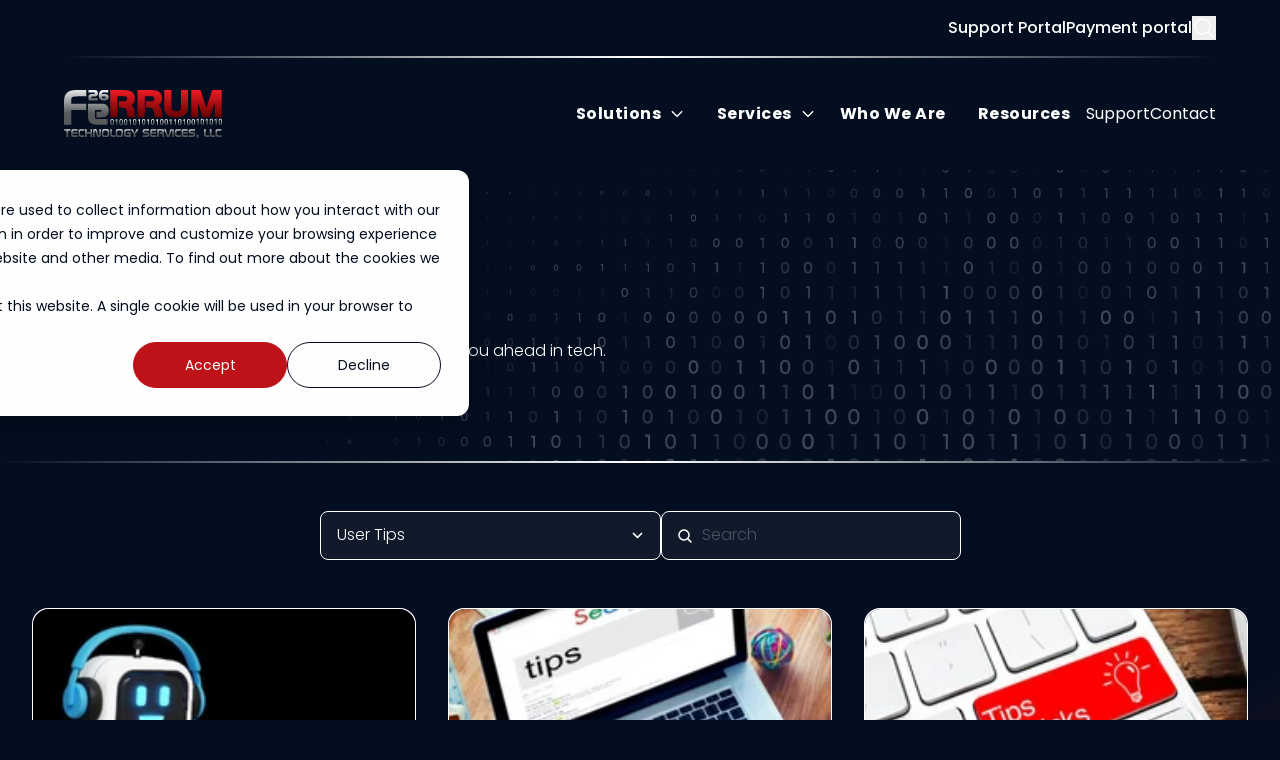

--- FILE ---
content_type: text/html; charset=UTF-8
request_url: https://ferrumit.com/resources/tag/user-tips
body_size: 16961
content:
<!doctype html><html class="no-js scroll-smooth" lang="en"><head>
        <meta charset="utf-8">
        <meta http-equiv="X-UA-Compatible" content="IE=edge,chrome=1">
        <meta name="author" content="Ferrum Technology Services, LLC">
        <meta name="description" content="User Tips | Stay connected with all of the latest IT trends and alerts by subscribing to our blog.">
        <title>Resources | Ferrum Technology Services | User Tips</title>
        <link rel="shortcut icon" href="https://ferrumit.com/hubfs/Website%202025/Logos/FerrumIT-Favicon.png">
        <link rel="preconnect" href="https://fonts.googleapis.com">
        <link rel="preconnect" href="https://fonts.gstatic.com" crossorigin>
        <link rel="preload" as="style" href="https://fonts.googleapis.com/css2?family=Oswald:wght@300;500&amp;family=Poppins:wght@300;500;700&amp;display=swap">
        <link href="https://fonts.googleapis.com/css2?family=Oswald:wght@300;500&amp;family=Poppins:wght@300;500;700&amp;display=swap" rel="stylesheet">        
        
        

        
        <meta name="viewport" content="width=device-width, initial-scale=1">

    
    <meta property="og:description" content="User Tips | Stay connected with all of the latest IT trends and alerts by subscribing to our blog.">
    <meta property="og:title" content="Resources | Ferrum Technology Services | User Tips">
    <meta name="twitter:description" content="User Tips | Stay connected with all of the latest IT trends and alerts by subscribing to our blog.">
    <meta name="twitter:title" content="Resources | Ferrum Technology Services | User Tips">

    

    
    <style>
a.cta_button{-moz-box-sizing:content-box !important;-webkit-box-sizing:content-box !important;box-sizing:content-box !important;vertical-align:middle}.hs-breadcrumb-menu{list-style-type:none;margin:0px 0px 0px 0px;padding:0px 0px 0px 0px}.hs-breadcrumb-menu-item{float:left;padding:10px 0px 10px 10px}.hs-breadcrumb-menu-divider:before{content:'›';padding-left:10px}.hs-featured-image-link{border:0}.hs-featured-image{float:right;margin:0 0 20px 20px;max-width:50%}@media (max-width: 568px){.hs-featured-image{float:none;margin:0;width:100%;max-width:100%}}.hs-screen-reader-text{clip:rect(1px, 1px, 1px, 1px);height:1px;overflow:hidden;position:absolute !important;width:1px}
</style>

<link rel="stylesheet" href="https://ferrumit.com/hubfs/hub_generated/template_assets/1/190320891250/1752135608664/template_tailwind.min.css">
<link class="hs-async-css" rel="preload" href="https://ferrumit.com/hubfs/hub_generated/template_assets/1/191142138503/1749401255675/template_search.min.css" as="style" onload="this.onload=null;this.rel='stylesheet'">
<noscript><link rel="stylesheet" href="https://ferrumit.com/hubfs/hub_generated/template_assets/1/191142138503/1749401255675/template_search.min.css"></noscript>

<style>
    .burger {
        height: 3em;
        width: 3em;
        position: relative;
        font-size: 8px;
        cursor: pointer;
        -webkit-transition: .2s all;
        -o-transition: .2s all;
        transition: .2s all;
        -webkit-tap-highlight-color: transparent;
    }
    .burger .burger-lines:after {
        left: 0;
        top: -1em;
    }
    .burger .burger-lines:before {
        left: 0;
        top: 1em;
    }
    .burger:after {
        content: '';
        display: block;
        position: absolute;
        height: 150%;
        width: 150%;
        top: -25%;
        left: -25%;
    }
    .burger .burger-lines {
        top: 50%;
        margin-top: -0.125em;
    }
    .burger .burger-lines, .burger .burger-lines:after, .burger .burger-lines:before {
        pointer-events: none;
        display: block;
        content: '';
        width: 100%;
        border-radius: 0.25em;
        background-color: #fff;
        height: 0.25em;
        position: absolute;
        -webkit-transform: rotate(0);
        -ms-transform: rotate(0);
        transform: rotate(0);
    }
    .bg-dark .burger .burger-lines,
    .bg-dark .burger .burger-lines:after,
    .bg-dark .burger .burger-lines:before {
        pointer-events: none;
        display: block;
        content: '';
        width: 100%;
        border-radius: 0.25em;
        background-color: #fff;
        height: 0.25em;
        position: absolute;
        -webkit-transform: rotate(0);
        -ms-transform: rotate(0);
        transform: rotate(0);
    }
    .burger .burger-lines:after {
        left: 0;
        top: -1em;
    }
    .burger .burger-lines:before {
        left: 0;
        top: 1em;
    }

    .burger.burger-rotate .burger-lines, .burger.burger-rotate .burger-lines:after, .burger.burger-rotate .burger-lines:before {
        -webkit-transition: all .2s;
        -o-transition: all .2s;
        transition: all .2s;
    }
    .burger.burger-rotate.open {
        -webkit-transform: rotate(180deg);
        -ms-transform: rotate(180deg);
        transform: rotate(180deg);
    }
    .burger.burger-rotate.open .burger-lines {
        background-color: transparent;
    }
    .burger.burger-rotate.open .burger-lines:before, .burger.burger-rotate.open .burger-lines:after {
        left: 0.5em;
        top: 0px;
    }
    .burger.burger-rotate.open .burger-lines:before {
        -webkit-transform: rotate(135deg);
        -ms-transform: rotate(135deg);
        transform: rotate(135deg);
    }
    .burger.burger-rotate.open .burger-lines:after {
        -webkit-transform: rotate(-135deg);
        -ms-transform: rotate(-135deg);
        transform: rotate(-135deg);
    }
</style>

<!-- Editor Styles -->
<style id="hs_editor_style" type="text/css">
.dnd_area-row-0-force-full-width-section > .row-fluid {
  max-width: none !important;
}
.dnd_area-row-1-force-full-width-section > .row-fluid {
  max-width: none !important;
}
</style>
    
        <script data-search_input-config="config_search_bar" type="application/json">
        {
            "autosuggest_results_message": "Results for \u201C[[search_term]]\u201D",
            "autosuggest_no_results_message": "There are no autosuggest results for \u201C[[search_term]]\u201D",
            "sr_empty_search_field_message": "There are no suggestions because the search field is empty.",
            "sr_autosuggest_results_message": "There are currently [[number_of_results]] auto-suggested results for [[search_term]]. Navigate to the results list by pressing the down arrow key, or press return to search for all results.",
            "sr_search_field_aria_label": "This is a search field with an auto-suggest feature attached.",
            "sr_search_button_aria_label": "Search"
        }
        </script>
        <script id="hs-search-input__valid-content-types" type="application/json">
            [
            
                "SITE_PAGE",
            
                "LANDING_PAGE",
            
                "BLOG_POST",
            
                "LISTING_PAGE",
            
                "KNOWLEDGE_ARTICLE",
            
                "HS_CASE_STUDY"
            
            ]
        </script> 
    

    
<!--  Added by GoogleAnalytics4 integration -->
<script>
var _hsp = window._hsp = window._hsp || [];
window.dataLayer = window.dataLayer || [];
function gtag(){dataLayer.push(arguments);}

var useGoogleConsentModeV2 = true;
var waitForUpdateMillis = 1000;


if (!window._hsGoogleConsentRunOnce) {
  window._hsGoogleConsentRunOnce = true;

  gtag('consent', 'default', {
    'ad_storage': 'denied',
    'analytics_storage': 'denied',
    'ad_user_data': 'denied',
    'ad_personalization': 'denied',
    'wait_for_update': waitForUpdateMillis
  });

  if (useGoogleConsentModeV2) {
    _hsp.push(['useGoogleConsentModeV2'])
  } else {
    _hsp.push(['addPrivacyConsentListener', function(consent){
      var hasAnalyticsConsent = consent && (consent.allowed || (consent.categories && consent.categories.analytics));
      var hasAdsConsent = consent && (consent.allowed || (consent.categories && consent.categories.advertisement));

      gtag('consent', 'update', {
        'ad_storage': hasAdsConsent ? 'granted' : 'denied',
        'analytics_storage': hasAnalyticsConsent ? 'granted' : 'denied',
        'ad_user_data': hasAdsConsent ? 'granted' : 'denied',
        'ad_personalization': hasAdsConsent ? 'granted' : 'denied'
      });
    }]);
  }
}

gtag('js', new Date());
gtag('set', 'developer_id.dZTQ1Zm', true);
gtag('config', 'G-FNV55CDRXP');
</script>
<script async src="https://www.googletagmanager.com/gtag/js?id=G-FNV55CDRXP"></script>

<!-- /Added by GoogleAnalytics4 integration -->

<!--  Added by GoogleTagManager integration -->
<script>
var _hsp = window._hsp = window._hsp || [];
window.dataLayer = window.dataLayer || [];
function gtag(){dataLayer.push(arguments);}

var useGoogleConsentModeV2 = true;
var waitForUpdateMillis = 1000;



var hsLoadGtm = function loadGtm() {
    if(window._hsGtmLoadOnce) {
      return;
    }

    if (useGoogleConsentModeV2) {

      gtag('set','developer_id.dZTQ1Zm',true);

      gtag('consent', 'default', {
      'ad_storage': 'denied',
      'analytics_storage': 'denied',
      'ad_user_data': 'denied',
      'ad_personalization': 'denied',
      'wait_for_update': waitForUpdateMillis
      });

      _hsp.push(['useGoogleConsentModeV2'])
    }

    (function(w,d,s,l,i){w[l]=w[l]||[];w[l].push({'gtm.start':
    new Date().getTime(),event:'gtm.js'});var f=d.getElementsByTagName(s)[0],
    j=d.createElement(s),dl=l!='dataLayer'?'&l='+l:'';j.async=true;j.src=
    'https://www.googletagmanager.com/gtm.js?id='+i+dl;f.parentNode.insertBefore(j,f);
    })(window,document,'script','dataLayer','GTM-PHPF2QBM');

    window._hsGtmLoadOnce = true;
};

_hsp.push(['addPrivacyConsentListener', function(consent){
  if(consent.allowed || (consent.categories && consent.categories.analytics)){
    hsLoadGtm();
  }
}]);

</script>

<!-- /Added by GoogleTagManager integration -->



<link rel="next" href="https://ferrumit.com/resources/tag/user-tips/page/2">
<meta property="og:url" content="https://ferrumit.com/resources/tag/user-tips">
<meta property="og:type" content="blog">
<meta name="twitter:card" content="summary">
<link rel="alternate" type="application/rss+xml" href="https://ferrumit.com/resources/rss.xml">
<meta name="twitter:domain" content="ferrumit.com">
<script src="//platform.linkedin.com/in.js" type="text/javascript">
    lang: en_US
</script>

<meta http-equiv="content-language" content="en">






    <meta name="generator" content="HubSpot"></head>

    <body class="  hs-content-id-190826957192 hs-blog-listing hs-blog-id-190826957190  mt-[83px] md:mt-[150px] lg:mt-[170px]">
<!--  Added by GoogleTagManager integration -->
<noscript><iframe src="https://www.googletagmanager.com/ns.html?id=GTM-PHPF2QBM" height="0" width="0" style="display:none;visibility:hidden"></iframe></noscript>

<!-- /Added by GoogleTagManager integration -->

        
            <div id="hs_cos_wrapper_search_bar" class="hs_cos_wrapper hs_cos_wrapper_widget hs_cos_wrapper_type_module" style="" data-hs-cos-general-type="widget" data-hs-cos-type="module">

<div class="search-bar bg-surface cms-content fixed duration-300 -top-full left-0 right-0 w-full py-6 md:py-16 lg:py-20 z-[100]">
    <div class="container">
        

    
    
    
        
    
          
    

    
    

    
    <div class="hs-search-field search-field [&amp;_form>input[type='search']]:!pl-10">
        <div class="hs-search-field__bar flex gap-4">
            <form data-hs-do-not-collect="true" class="hs-search-field__form w-full relative !flex-row gap-4" action="/hs-search-results">
                
                
                <input role="combobox" aria-expanded="false" aria-controls="autocomplete-results" aria-label="Search" type="search" class="hs-search-field__input w-full !bg-surface-5 !text-surface" id="search_bar-input" name="q" autocomplete="off" aria-autocomplete="list" placeholder="Search">

                <svg class="absolute top-1/2 -translate-y-1/2 left-4" xmlns="http://www.w3.org/2000/svg" width="16" height="17" viewbox="0 0 16 17" fill="none">
                    <path d="M14 14.5L10.5355 11.0355M10.5355 11.0355C11.4404 10.1307 12 8.88071 12 7.5C12 4.73858 9.76142 2.5 7 2.5C4.23858 2.5 2 4.73858 2 7.5C2 10.2614 4.23858 12.5 7 12.5C8.38071 12.5 9.63071 11.9404 10.5355 11.0355Z" stroke="#030E20" stroke-width="1.5" stroke-linecap="round" stroke-linejoin="round" />
                </svg>

                
                <input type="hidden" name="type" value="SITE_PAGE">
                <input type="hidden" name="type" value="LANDING_PAGE">
                <input type="hidden" name="type" value="BLOG_POST">
                <input type="hidden" name="type" value="LISTING_PAGE">
                <input type="hidden" name="type" value="KNOWLEDGE_ARTICLE">
                <input type="hidden" name="type" value="HS_CASE_STUDY">

                
                <button class="hs-search-field__button btn btn--primary !min-w-fit  !hidden md:!inline-block" aria-label="Search">
                    <span>Search</span>
                </button>

                
                <div class="hs-search-field__suggestions-container  !absolute top-[calc(100%_+_16px)] rounded-lg w-full">
                    <ul id="autocomplete-results" role="listbox" aria-label="term" class="hs-search-field__suggestions !text-surface [&amp;_li]:!text-surface [&amp;_a]:text-surface !w-full !bg-surface-5 rounded-lg !border-none [&amp;_li]:!border-b [&amp;_li:last-child]:border-none [&amp;_li]:!border-surface-10 ">
                        
                        <li role="option" tabindex="-1" aria-posinset="1" aria-setsize="0" class="results-for text-surface show-for-sr">There are no suggestions because the search field is empty.</li>
                        
                    </ul>
                </div>

            </form><button class="bg-surface-10 transition-colors size-12 p-3 rounded-lg search-close hover:bg-primary group" aria-label="Close search bar">
                    <svg class="group-hover:[&amp;_path]:stroke-light" xmlns="http://www.w3.org/2000/svg" width="24" height="24" viewbox="0 0 24 24" fill="none">
                        <path d="M6 18L18 6M6 6L18 18" stroke="#030E20" stroke-width="1.5" stroke-linecap="round" stroke-linejoin="round" />
                    </svg>
                </button></div>
        <div id="sr-messenger" class="hs-search-sr-message-container show-for-sr" role="status" aria-live="polite" aria-atomic="true">
            </div>
    </div>

    
    

    
    
    


    </div> 
</div> 

<div class="search-bar-overlay fixed top-0 left-0 right-0 bottom-0 size-full bg-surface-110 z-[90] invisible duration-300 opacity-0"></div>

</div>
            <div id="hs_cos_wrapper_main_nav" class="hs_cos_wrapper hs_cos_wrapper_widget hs_cos_wrapper_type_module" style="" data-hs-cos-general-type="widget" data-hs-cos-type="module">





<nav class="main_nav main-nav text-light bg-surface fixed top-0 inset-x-0 transition-all duration-300 px-8 xl:px-16 z-50"><div class="topbar hidden md:flex gap-8 py-4 items-center border-b-2 border-custom-gradient border-image-slice-1 justify-end"><ul class="flex gap-8"><li>
                        <a class="font-medium hover:text-secondary" href="https://portal.mysupport247.net/" target="_blank" rel="noopener">
            Support Portal
        </a>
                    </li><li>
                        <a class="font-medium hover:text-secondary" href="https://ferrumit.benjipays.com/portal" target="_blank" rel="noopener">
            Payment portal
        </a>
                    </li></ul><button class="search-btn group" type="button" aria-label="Search">
            <svg class="group-hover:[&amp;_path]:stroke-secondary" xmlns="http://www.w3.org/2000/svg" width="24" height="24" viewbox="0 0 24 24" fill="none">
                <path d="M21 21L15.8033 15.8033M15.8033 15.8033C17.1605 14.4461 18 12.5711 18 10.5C18 6.35786 14.6421 3 10.5 3C6.35786 3 3 6.35786 3 10.5C3 14.6421 6.35786 18 10.5 18C12.5711 18 14.4461 17.1605 15.8033 15.8033Z" stroke="white" stroke-width="1.5" stroke-linecap="round" stroke-linejoin="round" />
            </svg>
        </button>

    </div><div class="flex items-center lg:justify-between gap-4 md:gap-6 lg:gap-8 w-full py-5 lg:py-6"><a class="max-w-[138px] lg:max-w-[202px]" href="https://ferrumit.com">
            <img class="image w-full object-contain" src="https://ferrumit.com/hubfs/Website%202025/Logos/ferrum-26-logo.svg" alt="ferrum-26-logo" width="158" height="49">
        </a>

        <div class="hidden md:flex items-center ml-auto gap-4">
            <div class="hidden lg:flex">
                <ul class="flex flex-col lg:flex-row"><li class="main-nav__item group w-full lg:w-auto [&amp;.main-nav\_\_item--open>svg]:-rotate-180 relative main-nav__item--has-children"><span class="main-nav__parent text-base [.main-nav\_\_item--open_&amp;]:text-secondary font-oswald text-light lg:font-poppins lg:text-transparent bg-clip-text lg:bg-gradient-light group-hover:lg:bg-gradient-primary lg:leading-4 tracking-[0.48px] block cursor-default font-bold py-3 lg:py-6 pl-8 pr-16 lg:pl-6 lg:pr-8 transition-colors duration-300">Solutions</span><ul class="main-nav__sub-nav hidden lg:rounded-b-2xl lg:p-[1px] lg:bg-gradient-primary lg:absolute lg:top-full lg:left-0 lg:flex flex-col lg:w-[311px] lg:opacity-0 lg:invisible lg:group-hover:opacity-100 lg:group-hover:visible lg:transition-[opacity,visibility] lg:duration-300 overflow-hidden"><li class="main-nav__sub-nav-item">
                                <a class="main-nav__sub-nav-link block font-light lg:font-normal  py-3 px-8 bg-surface lg:hover:bg-gradient-primary lg:px-4 transition-colors duration-300" href="https://ferrumit.com/solutions/managed-it">Managed IT</a></li><li class="main-nav__sub-nav-item">
                                <a class="main-nav__sub-nav-link block font-light lg:font-normal  py-3 px-8 bg-surface lg:hover:bg-gradient-primary lg:px-4 transition-colors duration-300" href="https://ferrumit.com/solutions/managed-cybersecurity">Managed Security</a></li><li class="main-nav__sub-nav-item">
                                <a class="main-nav__sub-nav-link block font-light lg:font-normal  py-3 px-8 bg-surface lg:hover:bg-gradient-primary lg:px-4 transition-colors duration-300" href="https://ferrumit.com/solutions/cloud-infrastructure-management">Cloud Infrastructure</a></li><li class="main-nav__sub-nav-item">
                                <a class="main-nav__sub-nav-link block font-light lg:font-normal  py-3 px-8 bg-surface lg:hover:bg-gradient-primary lg:px-4 transition-colors duration-300" href="https://ferrumit.com/solutions/unified-communications">Unified Communications</a></li><li class="main-nav__sub-nav-item">
                                <a class="main-nav__sub-nav-link block font-light lg:font-normal lg:rounded-b-2xl py-3 px-8 bg-surface lg:hover:bg-gradient-primary lg:px-4 transition-colors duration-300" href="https://ferrumit.com/solutions/managed-network">Managed Network</a></li></ul>

                    <svg class="absolute top-2.5 lg:top-6 right-8 lg:right-2 h-6 lg:h-4 w-6 lg:w-4 lg:rotate-0 chevron transition-[stroke] duration-500 ease-in-out" xmlns="http://www.w3.org/2000/svg" viewbox="0 0 16 17" fill="none">
                        <defs>
                            <lineargradient id="chevGradient" x1="3" y1="8.5" x2="11.9842" y2="11.521" gradientunits="userSpaceOnUse">
                                <stop stop-color="#BE1319" />
                                <stop offset="1" stop-color="#E67C07" />
                            </lineargradient>
                        </defs>

                        <path class="chevron-path" d="M13 6L8 11L3 6" stroke="currentColor" stroke-width="1.5" stroke-linecap="round" stroke-linejoin="round" />
                    </svg></li><li class="main-nav__item group w-full lg:w-auto [&amp;.main-nav\_\_item--open>svg]:-rotate-180 relative main-nav__item--has-children"><span class="main-nav__parent text-base [.main-nav\_\_item--open_&amp;]:text-secondary font-oswald text-light lg:font-poppins lg:text-transparent bg-clip-text lg:bg-gradient-light group-hover:lg:bg-gradient-primary lg:leading-4 tracking-[0.48px] block cursor-default font-bold py-3 lg:py-6 pl-8 pr-16 lg:pl-6 lg:pr-8 transition-colors duration-300">Services</span><ul class="main-nav__sub-nav hidden lg:rounded-b-2xl lg:p-[1px] lg:bg-gradient-primary lg:absolute lg:top-full lg:left-0 lg:flex flex-col lg:w-[311px] lg:opacity-0 lg:invisible lg:group-hover:opacity-100 lg:group-hover:visible lg:transition-[opacity,visibility] lg:duration-300 overflow-hidden"><li class="main-nav__sub-nav-item">
                                <a class="main-nav__sub-nav-link block font-light lg:font-normal  py-3 px-8 bg-surface lg:hover:bg-gradient-primary lg:px-4 transition-colors duration-300" href="https://ferrumit.com/services/help-desk">Help Desk</a></li><li class="main-nav__sub-nav-item">
                                <a class="main-nav__sub-nav-link block font-light lg:font-normal  py-3 px-8 bg-surface lg:hover:bg-gradient-primary lg:px-4 transition-colors duration-300" href="https://ferrumit.com/services/business-continuity">Business Continuity</a></li><li class="main-nav__sub-nav-item">
                                <a class="main-nav__sub-nav-link block font-light lg:font-normal  py-3 px-8 bg-surface lg:hover:bg-gradient-primary lg:px-4 transition-colors duration-300" href="https://ferrumit.com/services/managed-compliance">Managed Compliance</a></li><li class="main-nav__sub-nav-item">
                                <a class="main-nav__sub-nav-link block font-light lg:font-normal  py-3 px-8 bg-surface lg:hover:bg-gradient-primary lg:px-4 transition-colors duration-300" href="https://ferrumit.com/services/ai-consulting-and-development">AI Consulting &amp; Development</a></li><li class="main-nav__sub-nav-item">
                                <a class="main-nav__sub-nav-link block font-light lg:font-normal lg:rounded-b-2xl py-3 px-8 bg-surface lg:hover:bg-gradient-primary lg:px-4 transition-colors duration-300" href="https://ferrumit.com/services/software-applications-and-development">Software Applications &amp; Development</a></li></ul>

                    <svg class="absolute top-2.5 lg:top-6 right-8 lg:right-2 h-6 lg:h-4 w-6 lg:w-4 lg:rotate-0 chevron transition-[stroke] duration-500 ease-in-out" xmlns="http://www.w3.org/2000/svg" viewbox="0 0 16 17" fill="none">
                        <defs>
                            <lineargradient id="chevGradient" x1="3" y1="8.5" x2="11.9842" y2="11.521" gradientunits="userSpaceOnUse">
                                <stop stop-color="#BE1319" />
                                <stop offset="1" stop-color="#E67C07" />
                            </lineargradient>
                        </defs>

                        <path class="chevron-path" d="M13 6L8 11L3 6" stroke="currentColor" stroke-width="1.5" stroke-linecap="round" stroke-linejoin="round" />
                    </svg></li><li class="main-nav__item group w-full lg:w-auto [&amp;.main-nav\_\_item--open>svg]:-rotate-180">
                    <a class="main-nav__link font-oswald text-base text-light lg:font-poppins lg:text-transparent bg-clip-text lg:bg-gradient-light group-hover:lg:bg-gradient-primary lg:leading-4 tracking-[0.48px] block font-bold py-3 lg:py-6 px-8 lg:px-4 transition-[background] duration-300" href="https://ferrumit.com/who-we-are">Who We Are</a></li><li class="main-nav__item group w-full lg:w-auto [&amp;.main-nav\_\_item--open>svg]:-rotate-180">
                    <a class="main-nav__link font-oswald text-base text-light lg:font-poppins lg:text-transparent bg-clip-text lg:bg-gradient-light group-hover:lg:bg-gradient-primary lg:leading-4 tracking-[0.48px] block font-bold py-3 lg:py-6 px-8 lg:px-4 transition-[background] duration-300" href="https://ferrumit.com/resources">Resources</a></li></ul><style>
        .chevron-path { stroke: #ffffff; }
        @media (min-width: 1024px) {
                .main-nav__item:hover   > .chevron-path,
                .main-nav__item:hover   svg .chevron-path {        
                    stroke: url(#chevGradient);
                }
        }
        @media(max-width: 1024px) {
            .main-nav__item--open.main-nav__item:hover   > .chevron-path,
            .main-nav__item--open.main-nav__item:hover   svg .chevron-path,
            .main-nav__item--open   > .chevron-path,
            .main-nav__item--open   svg .chevron-path {
                stroke: #e67c07;
            }
        }
    </style>
            </div>
            <div class="flex gap-6 xl:gap-8">
            <a class="btn btn--secondary" href="https://ferrumit.com/support">
                            Support</a><a class="btn btn--primary" href="https://ferrumit.com/contact-us">
                            Contact</a></div>
        </div>
 
        
        <div class="flex items-center gap-4 lg:hidden ml-auto md:ml-0">
            <button class="search-btn ml-auto md:hidden" type="button" aria-label="Search">
                <svg xmlns="http://www.w3.org/2000/svg" width="24" height="24" viewbox="0 0 24 24" fill="none">
                    <path d="M21 21L15.8033 15.8033M15.8033 15.8033C17.1605 14.4461 18 12.5711 18 10.5C18 6.35786 14.6421 3 10.5 3C6.35786 3 3 6.35786 3 10.5C3 14.6421 6.35786 18 10.5 18C12.5711 18 14.4461 17.1605 15.8033 15.8033Z" stroke="white" stroke-width="1.5" stroke-linecap="round" stroke-linejoin="round" />
                </svg>
            </button>
            

<button class="main-nav__burger burger burger-rotate flex lg:hidden" aria-label="Mobile menu hamburger" aria-expanded="false">
    <span class="burger-lines"></span>
</button>
        </div>

    </div>

    <div class="main-nav__mobile-menu bg-surface hidden absolute w-full top-full -mt-[1px] left-0 right-0 z-50  h-[calc(100dvh_-_83px)]">
        <div class="h-full overflow-y-auto pb-4">
            <ul class="flex flex-col lg:flex-row"><li class="main-nav__item group w-full lg:w-auto [&amp;.main-nav\_\_item--open>svg]:-rotate-180 relative main-nav__item--has-children"><span class="main-nav__parent text-base [.main-nav\_\_item--open_&amp;]:text-secondary font-oswald text-light lg:font-poppins lg:text-transparent bg-clip-text lg:bg-gradient-light group-hover:lg:bg-gradient-primary lg:leading-4 tracking-[0.48px] block cursor-default font-bold py-3 lg:py-6 pl-8 pr-16 lg:pl-6 lg:pr-8 transition-colors duration-300">Solutions</span><ul class="main-nav__sub-nav hidden lg:rounded-b-2xl lg:p-[1px] lg:bg-gradient-primary lg:absolute lg:top-full lg:left-0 lg:flex flex-col lg:w-[311px] lg:opacity-0 lg:invisible lg:group-hover:opacity-100 lg:group-hover:visible lg:transition-[opacity,visibility] lg:duration-300 overflow-hidden"><li class="main-nav__sub-nav-item">
                                <a class="main-nav__sub-nav-link block font-light lg:font-normal  py-3 px-8 bg-surface lg:hover:bg-gradient-primary lg:px-4 transition-colors duration-300" href="https://ferrumit.com/solutions/managed-it">Managed IT</a></li><li class="main-nav__sub-nav-item">
                                <a class="main-nav__sub-nav-link block font-light lg:font-normal  py-3 px-8 bg-surface lg:hover:bg-gradient-primary lg:px-4 transition-colors duration-300" href="https://ferrumit.com/solutions/managed-cybersecurity">Managed Security</a></li><li class="main-nav__sub-nav-item">
                                <a class="main-nav__sub-nav-link block font-light lg:font-normal  py-3 px-8 bg-surface lg:hover:bg-gradient-primary lg:px-4 transition-colors duration-300" href="https://ferrumit.com/solutions/cloud-infrastructure-management">Cloud Infrastructure</a></li><li class="main-nav__sub-nav-item">
                                <a class="main-nav__sub-nav-link block font-light lg:font-normal  py-3 px-8 bg-surface lg:hover:bg-gradient-primary lg:px-4 transition-colors duration-300" href="https://ferrumit.com/solutions/unified-communications">Unified Communications</a></li><li class="main-nav__sub-nav-item">
                                <a class="main-nav__sub-nav-link block font-light lg:font-normal lg:rounded-b-2xl py-3 px-8 bg-surface lg:hover:bg-gradient-primary lg:px-4 transition-colors duration-300" href="https://ferrumit.com/solutions/managed-network">Managed Network</a></li></ul>

                    <svg class="absolute top-2.5 lg:top-6 right-8 lg:right-2 h-6 lg:h-4 w-6 lg:w-4 lg:rotate-0 chevron transition-[stroke] duration-500 ease-in-out" xmlns="http://www.w3.org/2000/svg" viewbox="0 0 16 17" fill="none">
                        <defs>
                            <lineargradient id="chevGradient" x1="3" y1="8.5" x2="11.9842" y2="11.521" gradientunits="userSpaceOnUse">
                                <stop stop-color="#BE1319" />
                                <stop offset="1" stop-color="#E67C07" />
                            </lineargradient>
                        </defs>

                        <path class="chevron-path" d="M13 6L8 11L3 6" stroke="currentColor" stroke-width="1.5" stroke-linecap="round" stroke-linejoin="round" />
                    </svg></li><li class="main-nav__item group w-full lg:w-auto [&amp;.main-nav\_\_item--open>svg]:-rotate-180 relative main-nav__item--has-children"><span class="main-nav__parent text-base [.main-nav\_\_item--open_&amp;]:text-secondary font-oswald text-light lg:font-poppins lg:text-transparent bg-clip-text lg:bg-gradient-light group-hover:lg:bg-gradient-primary lg:leading-4 tracking-[0.48px] block cursor-default font-bold py-3 lg:py-6 pl-8 pr-16 lg:pl-6 lg:pr-8 transition-colors duration-300">Services</span><ul class="main-nav__sub-nav hidden lg:rounded-b-2xl lg:p-[1px] lg:bg-gradient-primary lg:absolute lg:top-full lg:left-0 lg:flex flex-col lg:w-[311px] lg:opacity-0 lg:invisible lg:group-hover:opacity-100 lg:group-hover:visible lg:transition-[opacity,visibility] lg:duration-300 overflow-hidden"><li class="main-nav__sub-nav-item">
                                <a class="main-nav__sub-nav-link block font-light lg:font-normal  py-3 px-8 bg-surface lg:hover:bg-gradient-primary lg:px-4 transition-colors duration-300" href="https://ferrumit.com/services/help-desk">Help Desk</a></li><li class="main-nav__sub-nav-item">
                                <a class="main-nav__sub-nav-link block font-light lg:font-normal  py-3 px-8 bg-surface lg:hover:bg-gradient-primary lg:px-4 transition-colors duration-300" href="https://ferrumit.com/services/business-continuity">Business Continuity</a></li><li class="main-nav__sub-nav-item">
                                <a class="main-nav__sub-nav-link block font-light lg:font-normal  py-3 px-8 bg-surface lg:hover:bg-gradient-primary lg:px-4 transition-colors duration-300" href="https://ferrumit.com/services/managed-compliance">Managed Compliance</a></li><li class="main-nav__sub-nav-item">
                                <a class="main-nav__sub-nav-link block font-light lg:font-normal  py-3 px-8 bg-surface lg:hover:bg-gradient-primary lg:px-4 transition-colors duration-300" href="https://ferrumit.com/services/ai-consulting-and-development">AI Consulting &amp; Development</a></li><li class="main-nav__sub-nav-item">
                                <a class="main-nav__sub-nav-link block font-light lg:font-normal lg:rounded-b-2xl py-3 px-8 bg-surface lg:hover:bg-gradient-primary lg:px-4 transition-colors duration-300" href="https://ferrumit.com/services/software-applications-and-development">Software Applications &amp; Development</a></li></ul>

                    <svg class="absolute top-2.5 lg:top-6 right-8 lg:right-2 h-6 lg:h-4 w-6 lg:w-4 lg:rotate-0 chevron transition-[stroke] duration-500 ease-in-out" xmlns="http://www.w3.org/2000/svg" viewbox="0 0 16 17" fill="none">
                        <defs>
                            <lineargradient id="chevGradient" x1="3" y1="8.5" x2="11.9842" y2="11.521" gradientunits="userSpaceOnUse">
                                <stop stop-color="#BE1319" />
                                <stop offset="1" stop-color="#E67C07" />
                            </lineargradient>
                        </defs>

                        <path class="chevron-path" d="M13 6L8 11L3 6" stroke="currentColor" stroke-width="1.5" stroke-linecap="round" stroke-linejoin="round" />
                    </svg></li><li class="main-nav__item group w-full lg:w-auto [&amp;.main-nav\_\_item--open>svg]:-rotate-180">
                    <a class="main-nav__link font-oswald text-base text-light lg:font-poppins lg:text-transparent bg-clip-text lg:bg-gradient-light group-hover:lg:bg-gradient-primary lg:leading-4 tracking-[0.48px] block font-bold py-3 lg:py-6 px-8 lg:px-4 transition-[background] duration-300" href="https://ferrumit.com/who-we-are">Who We Are</a></li><li class="main-nav__item group w-full lg:w-auto [&amp;.main-nav\_\_item--open>svg]:-rotate-180">
                    <a class="main-nav__link font-oswald text-base text-light lg:font-poppins lg:text-transparent bg-clip-text lg:bg-gradient-light group-hover:lg:bg-gradient-primary lg:leading-4 tracking-[0.48px] block font-bold py-3 lg:py-6 px-8 lg:px-4 transition-[background] duration-300" href="https://ferrumit.com/resources">Resources</a></li></ul><style>
        .chevron-path { stroke: #ffffff; }
        @media (min-width: 1024px) {
                .main-nav__item:hover   > .chevron-path,
                .main-nav__item:hover   svg .chevron-path {        
                    stroke: url(#chevGradient);
                }
        }
        @media(max-width: 1024px) {
            .main-nav__item--open.main-nav__item:hover   > .chevron-path,
            .main-nav__item--open.main-nav__item:hover   svg .chevron-path,
            .main-nav__item--open   > .chevron-path,
            .main-nav__item--open   svg .chevron-path {
                stroke: #e67c07;
            }
        }
    </style><ul class="flex flex-col"><li class="main-nav__sub-nav-item">
                            <a class="px-8 py-3 main-nav__sub-nav-link tracking-[0.48px] block bg-surface font-bold font-oswald text-base" href="https://portal.mysupport247.net/" target="_blank" rel="noopener">
            Support Portal
        </a>
                        </li><li class="main-nav__sub-nav-item">
                            <a class="px-8 py-3 main-nav__sub-nav-link tracking-[0.48px] block bg-surface font-bold font-oswald text-base" href="https://ferrumit.benjipays.com/portal" target="_blank" rel="noopener">
            Payment portal
        </a>
                        </li></ul><div class="flex gap-4 px-8 pt-8 md:hidden">
            <a class="btn btn--secondary" href="https://ferrumit.com/support">
                            Support</a><a class="btn btn--primary" href="https://ferrumit.com/contact-us">
                            Contact</a></div>
        </div>
    </div>
</nav>


</div>
        

        <main id="main-content">
        
    <div class="container-fluid">
<div class="row-fluid-wrapper">
<div class="row-fluid">
<div class="span12 widget-span widget-type-cell " style="" data-widget-type="cell" data-x="0" data-w="12">

<div class="row-fluid-wrapper row-depth-1 row-number-1 dnd_area-row-0-force-full-width-section dnd-section">
<div class="row-fluid ">
<div class="span12 widget-span widget-type-custom_widget dnd-module" style="" data-widget-type="custom_widget" data-x="0" data-w="12">
<div id="hs_cos_wrapper_dnd_area-module-1" class="hs_cos_wrapper hs_cos_wrapper_widget hs_cos_wrapper_type_module" style="" data-hs-cos-general-type="widget" data-hs-cos-type="module">


<section class="dnd_area-module-1 standard-hero border-b-2 border-custom-gradient border-image-slice-1 relative overflow-hidden pt-8 sm:pt-12 lg:pt-20 pb-8 sm:pb-12 lg:pb-20 ">
    <div class="container">
        <div class="flex flex-wrap w-full lg:w-3/4 lg:text-left lg:justify-start lg:items-center gradient-headline">
            <div class="text-content cms-content ">
            <div class="text-wrapper flex flex-col "><div class="text-inner ">
                        <h1><span>Resources</span></h1>
<p>&nbsp;Get insights, answers, and inspiration—all built to keep you ahead in tech.</p>
                    </div></div>
        </div>
            
        </div>
    </div>
    <img class="absolute -bottom-1/4 -right-1/4" src="https://ferrumit.com/hubfs/Website%202025/Backgrounds/slim-hero-code-desktop.svg" width="1344" height="898" loading="eager" fetchpriority="high" alt="Code background">
</section></div>

</div><!--end widget-span -->
</div><!--end row-->
</div><!--end row-wrapper -->

<div class="row-fluid-wrapper row-depth-1 row-number-2 dnd-section dnd_area-row-1-force-full-width-section">
<div class="row-fluid ">
<div class="span12 widget-span widget-type-cell dnd-column" style="" data-widget-type="cell" data-x="0" data-w="12">

<div class="row-fluid-wrapper row-depth-1 row-number-3 dnd-row">
<div class="row-fluid ">
<div class="span12 widget-span widget-type-custom_widget dnd-module" style="" data-widget-type="custom_widget" data-x="0" data-w="12">
<div id="hs_cos_wrapper_dnd_area-dnd_partial-2-module-2" class="hs_cos_wrapper hs_cos_wrapper_widget hs_cos_wrapper_type_module" style="" data-hs-cos-general-type="widget" data-hs-cos-type="module">



</div>

</div><!--end widget-span -->
</div><!--end row-->
</div><!--end row-wrapper -->

</div><!--end widget-span -->
</div><!--end row-->
</div><!--end row-wrapper -->

</div><!--end widget-span -->
</div>
</div>
</div>

    <section class="pt-8 md:pt-12 pb-12 sm:pb-20 lg:pb-[120px] overflow-hidden">

        
        <div id="hs_cos_wrapper_module_17109270685401" class="hs_cos_wrapper hs_cos_wrapper_widget hs_cos_wrapper_type_module" style="" data-hs-cos-general-type="widget" data-hs-cos-type="module">

<div class="blog-listing-filters">
    <div class="container cms-content [&amp;_form_input[type='text']]:!pl-10">
        <div class="flex !flex-col md:!flex-row md:justify-center gap-8 lg:gap-12">
            <select class="select w-full md:min-w-[300px] md:max-w-fit" name="select" onchange="window.open(this.options[this.selectedIndex].value,'_self')">
                <option value="https://ferrumit.com/resources">All</option><option value="https://ferrumit.com/resources/tag/security">Security</option><option value="https://ferrumit.com/resources/tag/tip-of-the-week">Tip of the Week</option><option value="https://ferrumit.com/resources/tag/technology">Technology</option><option value="https://ferrumit.com/resources/tag/best-practices">Best Practices</option><option value="https://ferrumit.com/resources/tag/productivity">Productivity</option><option value="https://ferrumit.com/resources/tag/business-computing">Business Computing</option><option value="https://ferrumit.com/resources/tag/data">Data</option><option value="https://ferrumit.com/resources/tag/business">Business</option><option value="https://ferrumit.com/resources/tag/software">Software</option><option value="https://ferrumit.com/resources/tag/hackers">Hackers</option><option value="https://ferrumit.com/resources/tag/privacy">Privacy</option><option value="https://ferrumit.com/resources/tag/internet">Internet</option><option value="https://ferrumit.com/resources/tag/cloud">Cloud</option><option value="https://ferrumit.com/resources/tag/innovation">Innovation</option><option selected value="https://ferrumit.com/resources/tag/user-tips">User Tips</option><option value="https://ferrumit.com/resources/tag/it-support">IT Support</option><option value="https://ferrumit.com/resources/tag/network-security">Network Security</option><option value="https://ferrumit.com/resources/tag/efficiency">Efficiency</option><option value="https://ferrumit.com/resources/tag/malware">Malware</option><option value="https://ferrumit.com/resources/tag/google">Google</option><option value="https://ferrumit.com/resources/tag/microsoft">Microsoft</option><option value="https://ferrumit.com/resources/tag/hardware">Hardware</option><option value="https://ferrumit.com/resources/tag/email">Email</option><option value="https://ferrumit.com/resources/tag/workplace-tips">Workplace Tips</option><option value="https://ferrumit.com/resources/tag/computer">Computer</option><option value="https://ferrumit.com/resources/tag/hosted-solutions">Hosted Solutions</option><option value="https://ferrumit.com/resources/tag/phishing">Phishing</option><option value="https://ferrumit.com/resources/tag/backup">Backup</option><option value="https://ferrumit.com/resources/tag/voip">voip</option><option value="https://ferrumit.com/resources/tag/it-services">IT Services</option><option value="https://ferrumit.com/resources/tag/quick-tips">Quick Tips</option><option value="https://ferrumit.com/resources/tag/ransomware">Ransomware</option><option value="https://ferrumit.com/resources/tag/collaboration">Collaboration</option><option value="https://ferrumit.com/resources/tag/cybersecurity">Cybersecurity</option><option value="https://ferrumit.com/resources/tag/mobile-device">Mobile Device</option><option value="https://ferrumit.com/resources/tag/smartphones">Smartphones</option><option value="https://ferrumit.com/resources/tag/business-management">Business Management</option><option value="https://ferrumit.com/resources/tag/communication">Communication</option><option value="https://ferrumit.com/resources/tag/users">Users</option><option value="https://ferrumit.com/resources/tag/android">Android</option><option value="https://ferrumit.com/resources/tag/passwords">Passwords</option><option value="https://ferrumit.com/resources/tag/upgrade">Upgrade</option><option value="https://ferrumit.com/resources/tag/smartphone">Smartphone</option><option value="https://ferrumit.com/resources/tag/disaster-recovery">Disaster Recovery</option><option value="https://ferrumit.com/resources/tag/managed-it-services">Managed IT Services</option><option value="https://ferrumit.com/resources/tag/mobile-devices">Mobile Devices</option><option value="https://ferrumit.com/resources/tag/small-business">Small Business</option><option value="https://ferrumit.com/resources/tag/workplace-strategy">Workplace Strategy</option><option value="https://ferrumit.com/resources/tag/microsoft-office">Microsoft Office</option><option value="https://ferrumit.com/resources/tag/social-media">Social Media</option><option value="https://ferrumit.com/resources/tag/windows">Windows</option><option value="https://ferrumit.com/resources/tag/data-backup">Data Backup</option><option value="https://ferrumit.com/resources/tag/saving-money">Saving Money</option><option value="https://ferrumit.com/resources/tag/windows-10">Windows 10</option><option value="https://ferrumit.com/resources/tag/network">Network</option><option value="https://ferrumit.com/resources/tag/communications">communications</option><option value="https://ferrumit.com/resources/tag/business-continuity">Business Continuity</option><option value="https://ferrumit.com/resources/tag/data-recovery">Data Recovery</option><option value="https://ferrumit.com/resources/tag/managed-service">Managed Service</option><option value="https://ferrumit.com/resources/tag/miscellaneous">Miscellaneous</option><option value="https://ferrumit.com/resources/tag/browser">Browser</option><option value="https://ferrumit.com/resources/tag/gadgets">Gadgets</option><option value="https://ferrumit.com/resources/tag/facebook">Facebook</option><option value="https://ferrumit.com/resources/tag/holiday">Holiday</option><option value="https://ferrumit.com/resources/tag/managed-service-provider">Managed Service Provider</option><option value="https://ferrumit.com/resources/tag/automation">Automation</option><option value="https://ferrumit.com/resources/tag/artificial-intelligence">Artificial Intelligence</option><option value="https://ferrumit.com/resources/tag/current-events">Current Events</option><option value="https://ferrumit.com/resources/tag/remote">Remote</option><option value="https://ferrumit.com/resources/tag/tech-term">Tech Term</option><option value="https://ferrumit.com/resources/tag/ai">AI</option><option value="https://ferrumit.com/resources/tag/operating-system">Operating System</option><option value="https://ferrumit.com/resources/tag/virtualization">Virtualization</option><option value="https://ferrumit.com/resources/tag/apps">Apps</option><option value="https://ferrumit.com/resources/tag/cloud-computing">Cloud Computing</option><option value="https://ferrumit.com/resources/tag/covid-19">Covid-19</option><option value="https://ferrumit.com/resources/tag/apple">Apple</option><option value="https://ferrumit.com/resources/tag/mobile-device-management">Mobile Device Management</option><option value="https://ferrumit.com/resources/tag/office">Office</option><option value="https://ferrumit.com/resources/tag/outsourced-it">Outsourced IT</option><option value="https://ferrumit.com/resources/tag/server">Server</option><option value="https://ferrumit.com/resources/tag/internet-of-things">Internet of Things</option><option value="https://ferrumit.com/resources/tag/remote-work">Remote Work</option><option value="https://ferrumit.com/resources/tag/spam">Spam</option><option value="https://ferrumit.com/resources/tag/wifi">WiFi</option><option value="https://ferrumit.com/resources/tag/alert">Alert</option><option value="https://ferrumit.com/resources/tag/information">Information</option><option value="https://ferrumit.com/resources/tag/mobile-office">Mobile Office</option><option value="https://ferrumit.com/resources/tag/training">Training</option><option value="https://ferrumit.com/resources/tag/compliance">Compliance</option><option value="https://ferrumit.com/resources/tag/digium-switchvox">Digium SwitchVox</option><option value="https://ferrumit.com/resources/tag/encryption">Encryption</option><option value="https://ferrumit.com/resources/tag/government">Government</option><option value="https://ferrumit.com/resources/tag/mobile-computing">Mobile Computing</option><option value="https://ferrumit.com/resources/tag/analytics">Analytics</option><option value="https://ferrumit.com/resources/tag/bandwidth">Bandwidth</option><option value="https://ferrumit.com/resources/tag/data-management">Data Management</option><option value="https://ferrumit.com/resources/tag/history">History</option><option value="https://ferrumit.com/resources/tag/byod">BYOD</option><option value="https://ferrumit.com/resources/tag/blockchain">Blockchain</option><option value="https://ferrumit.com/resources/tag/business-technology">Business Technology</option><option value="https://ferrumit.com/resources/tag/health">Health</option><option value="https://ferrumit.com/resources/tag/healthcare">Healthcare</option><option value="https://ferrumit.com/resources/tag/marketing">Marketing</option><option value="https://ferrumit.com/resources/tag/networking">Networking</option><option value="https://ferrumit.com/resources/tag/remote-computing">Remote Computing</option><option value="https://ferrumit.com/resources/tag/app">App</option><option value="https://ferrumit.com/resources/tag/bdr">BDR</option><option value="https://ferrumit.com/resources/tag/big-data">Big data</option><option value="https://ferrumit.com/resources/tag/chrome">Chrome</option><option value="https://ferrumit.com/resources/tag/data-security">Data Security</option><option value="https://ferrumit.com/resources/tag/the-internet-of-things">The Internet of Things</option><option value="https://ferrumit.com/resources/tag/unified-threat-management">Unified Threat Management</option><option value="https://ferrumit.com/resources/tag/budget">Budget</option><option value="https://ferrumit.com/resources/tag/cybercrime">Cybercrime</option><option value="https://ferrumit.com/resources/tag/employer-employee-relationship">Employer-Employee Relationship</option><option value="https://ferrumit.com/resources/tag/gmail">Gmail</option><option value="https://ferrumit.com/resources/tag/help-desk">Help Desk</option><option value="https://ferrumit.com/resources/tag/how-to">How To</option><option value="https://ferrumit.com/resources/tag/information-technology">Information Technology</option><option value="https://ferrumit.com/resources/tag/managed-services">Managed Services</option><option value="https://ferrumit.com/resources/tag/office-365">Office 365</option><option value="https://ferrumit.com/resources/tag/remote-monitoring">Remote Monitoring</option><option value="https://ferrumit.com/resources/tag/two-factor-authentication">Two-factor Authentication</option><option value="https://ferrumit.com/resources/tag/voice-over-internet-protocol">Voice over Internet Protocol</option><option value="https://ferrumit.com/resources/tag/wi-fi">Wi-Fi</option><option value="https://ferrumit.com/resources/tag/access-control">Access Control</option><option value="https://ferrumit.com/resources/tag/antivirus">Antivirus</option><option value="https://ferrumit.com/resources/tag/best-practice">Best Practice</option><option value="https://ferrumit.com/resources/tag/conferencing">Conferencing</option><option value="https://ferrumit.com/resources/tag/content-filtering">Content Filtering</option><option value="https://ferrumit.com/resources/tag/data-storage">Data storage</option><option value="https://ferrumit.com/resources/tag/document-management">Document Management</option><option value="https://ferrumit.com/resources/tag/excel">Excel</option><option value="https://ferrumit.com/resources/tag/hacker">Hacker</option><option value="https://ferrumit.com/resources/tag/lithium-ion-battery">Lithium-ion Battery</option><option value="https://ferrumit.com/resources/tag/outlook">Outlook</option><option value="https://ferrumit.com/resources/tag/password">Password</option><option value="https://ferrumit.com/resources/tag/save-money">Save Money</option><option value="https://ferrumit.com/resources/tag/vendor">Vendor</option><option value="https://ferrumit.com/resources/tag/avoiding-downtime">avoiding downtime</option><option value="https://ferrumit.com/resources/tag/applications">Applications</option><option value="https://ferrumit.com/resources/tag/augmented-reality">Augmented Reality</option><option value="https://ferrumit.com/resources/tag/cost-management">Cost Management</option><option value="https://ferrumit.com/resources/tag/customer-relationship-management">Customer Relationship Management</option><option value="https://ferrumit.com/resources/tag/going-green">Going Green</option><option value="https://ferrumit.com/resources/tag/hacking">Hacking</option><option value="https://ferrumit.com/resources/tag/ibm">IBM</option><option value="https://ferrumit.com/resources/tag/it-consultant">IT Consultant</option><option value="https://ferrumit.com/resources/tag/it-management">IT Management</option><option value="https://ferrumit.com/resources/tag/money">Money</option><option value="https://ferrumit.com/resources/tag/password-guide">Password Guide</option><option value="https://ferrumit.com/resources/tag/patch-management">Patch Management</option><option value="https://ferrumit.com/resources/tag/retail">Retail</option><option value="https://ferrumit.com/resources/tag/search">Search</option><option value="https://ferrumit.com/resources/tag/vendor-management">Vendor Management</option><option value="https://ferrumit.com/resources/tag/website">Website</option><option value="https://ferrumit.com/resources/tag/windows-8">Windows 8</option><option value="https://ferrumit.com/resources/tag/bring-your-own-device">Bring Your Own Device</option><option value="https://ferrumit.com/resources/tag/computer-repair">Computer Repair</option><option value="https://ferrumit.com/resources/tag/computers">Computers</option><option value="https://ferrumit.com/resources/tag/computing">Computing</option><option value="https://ferrumit.com/resources/tag/customer-service">Customer service</option><option value="https://ferrumit.com/resources/tag/data-breach">Data Breach</option><option value="https://ferrumit.com/resources/tag/data-loss">Data Loss</option><option value="https://ferrumit.com/resources/tag/data-protection">Data Protection</option><option value="https://ferrumit.com/resources/tag/education">Education</option><option value="https://ferrumit.com/resources/tag/firewall">Firewall</option><option value="https://ferrumit.com/resources/tag/hipaa">HIPAA</option><option value="https://ferrumit.com/resources/tag/hard-drive">Hard Drive</option><option value="https://ferrumit.com/resources/tag/humor">Humor</option><option value="https://ferrumit.com/resources/tag/laptop">Laptop</option><option value="https://ferrumit.com/resources/tag/legal">Legal</option><option value="https://ferrumit.com/resources/tag/maintenance">Maintenance</option><option value="https://ferrumit.com/resources/tag/net-neutrality">Net Neutrality</option><option value="https://ferrumit.com/resources/tag/physical-security">Physical Security</option><option value="https://ferrumit.com/resources/tag/project-management">Project Management</option><option value="https://ferrumit.com/resources/tag/router">Router</option><option value="https://ferrumit.com/resources/tag/saas">SaaS</option><option value="https://ferrumit.com/resources/tag/saving-time">Saving Time</option><option value="https://ferrumit.com/resources/tag/social-networking">Social Networking</option><option value="https://ferrumit.com/resources/tag/sports">Sports</option><option value="https://ferrumit.com/resources/tag/travel">Travel</option><option value="https://ferrumit.com/resources/tag/twitter">Twitter</option><option value="https://ferrumit.com/resources/tag/update">Update</option><option value="https://ferrumit.com/resources/tag/vpn">VPN</option><option value="https://ferrumit.com/resources/tag/vulnerabilities">Vulnerabilities</option><option value="https://ferrumit.com/resources/tag/vulnerability">Vulnerability</option><option value="https://ferrumit.com/resources/tag/wireless">Wireless</option><option value="https://ferrumit.com/resources/tag/wireless-technology">Wireless Technology</option><option value="https://ferrumit.com/resources/tag/word">Word</option><option value="https://ferrumit.com/resources/tag/iphone">iphone</option><option value="https://ferrumit.com/resources/tag/2fa">2FA</option><option value="https://ferrumit.com/resources/tag/3cx">3CX</option><option value="https://ferrumit.com/resources/tag/administration">Administration</option><option value="https://ferrumit.com/resources/tag/black-market">Black Market</option><option value="https://ferrumit.com/resources/tag/bluetooth">Bluetooth</option><option value="https://ferrumit.com/resources/tag/business-intelligence">Business Intelligence</option><option value="https://ferrumit.com/resources/tag/cleaning">Cleaning</option><option value="https://ferrumit.com/resources/tag/company-culture">Company Culture</option><option value="https://ferrumit.com/resources/tag/comparison">Comparison</option><option value="https://ferrumit.com/resources/tag/computer-accessories">Computer Accessories</option><option value="https://ferrumit.com/resources/tag/cortana">Cortana</option><option value="https://ferrumit.com/resources/tag/cryptocurrency">Cryptocurrency</option><option value="https://ferrumit.com/resources/tag/cyber-awareness">Cyber awareness</option><option value="https://ferrumit.com/resources/tag/cyber-security">Cyber security</option><option value="https://ferrumit.com/resources/tag/ddos">DDoS</option><option value="https://ferrumit.com/resources/tag/data-privacy">Data Privacy</option><option value="https://ferrumit.com/resources/tag/digital-payment">Digital Payment</option><option value="https://ferrumit.com/resources/tag/display">Display</option><option value="https://ferrumit.com/resources/tag/downtime">Downtime</option><option value="https://ferrumit.com/resources/tag/end-of-support">End of Support</option><option value="https://ferrumit.com/resources/tag/entertainment">Entertainment</option><option value="https://ferrumit.com/resources/tag/ferrumit">FerrumIT</option><option value="https://ferrumit.com/resources/tag/file-sharing">File Sharing</option><option value="https://ferrumit.com/resources/tag/free-resource">Free Resource</option><option value="https://ferrumit.com/resources/tag/google-maps">Google Maps</option><option value="https://ferrumit.com/resources/tag/hard-drives">Hard Drives</option><option value="https://ferrumit.com/resources/tag/law-enforcement">Law Enforcement</option><option value="https://ferrumit.com/resources/tag/learning-windows">Learning Windows</option><option value="https://ferrumit.com/resources/tag/machine-learning">Machine Learning</option><option value="https://ferrumit.com/resources/tag/managed-services-provider">Managed Services Provider</option><option value="https://ferrumit.com/resources/tag/meetings">Meetings</option><option value="https://ferrumit.com/resources/tag/microsoft-365">Microsoft 365</option><option value="https://ferrumit.com/resources/tag/monitoring">Monitoring</option><option value="https://ferrumit.com/resources/tag/multi-factor-authentication">Multi-factor Authentication</option><option value="https://ferrumit.com/resources/tag/paperless-office">Paperless Office</option><option value="https://ferrumit.com/resources/tag/powerpoint">PowerPoint</option><option value="https://ferrumit.com/resources/tag/printer">Printer</option><option value="https://ferrumit.com/resources/tag/proactive-it">Proactive IT</option><option value="https://ferrumit.com/resources/tag/remote-workers">Remote Workers</option><option value="https://ferrumit.com/resources/tag/robot">Robot</option><option value="https://ferrumit.com/resources/tag/running-cable">Running Cable</option><option value="https://ferrumit.com/resources/tag/scam">Scam</option><option value="https://ferrumit.com/resources/tag/social">Social</option><option value="https://ferrumit.com/resources/tag/social-engineering">Social Engineering</option><option value="https://ferrumit.com/resources/tag/solutions">Solutions</option><option value="https://ferrumit.com/resources/tag/storage">Storage</option><option value="https://ferrumit.com/resources/tag/tablet">Tablet</option><option value="https://ferrumit.com/resources/tag/tech-news">Tech News</option><option value="https://ferrumit.com/resources/tag/telephone">Telephone</option><option value="https://ferrumit.com/resources/tag/user">User</option><option value="https://ferrumit.com/resources/tag/virtual-private-network">Virtual Private Network</option><option value="https://ferrumit.com/resources/tag/virtual-reality">Virtual Reality</option><option value="https://ferrumit.com/resources/tag/websites">Websites</option><option value="https://ferrumit.com/resources/tag/windows-11">Windows 11</option><option value="https://ferrumit.com/resources/tag/windows-7">Windows 7</option><option value="https://ferrumit.com/resources/tag/youtube">YouTube</option><option value="https://ferrumit.com/resources/tag/automobile">Automobile</option><option value="https://ferrumit.com/resources/tag/bitcoin">Bitcoin</option></select>
            <form class="w-full md:max-w-[300px]" data-hs-do-not-collect="true" action="https://ferrumit.com/resources/tag/user-tips">
                
                <div class="relative blog-search">
                    <input class="hs-search-field__input" type="text" name="term" placeholder="Search" aria-label="Search">
                    <input type="hidden" name="type" value="BLOG_POST">
                    <input type="hidden" name="pathPrefix" value="resources">
                    <input type="hidden" name="limit" value="12"><input type="hidden" name="groupId" value="190826957190"><svg class="absolute top-1/2 -translate-y-1/2 left-4" xmlns="http://www.w3.org/2000/svg" width="16" height="17" viewbox="0 0 16 17" fill="none">
                        <path d="M14 14.5L10.5355 11.0355M10.5355 11.0355C11.4404 10.1307 12 8.88071 12 7.5C12 4.73858 9.76142 2.5 7 2.5C4.23858 2.5 2 4.73858 2 7.5C2 10.2614 4.23858 12.5 7 12.5C8.38071 12.5 9.63071 11.9404 10.5355 11.0355Z" stroke="white" stroke-width="1.5" stroke-linecap="round" stroke-linejoin="round" />
                    </svg>
                </div>
            </form>
        </div>
    </div>
</div>

</div><div class="container pt-8 md:pt-12">
                <div class="cms-content grid grid-cols-1 md:grid-cols-2 lg:grid-cols-3 gap-x-8 md:gap-y-16 gap-y-8 relative"><div class="absolute hidden lg:block bg-gradient-radial-lg max-w-[1228px] max-h-[1228px] size-full right-0 translate-x-3/4"></div><article class="p-[1px] rounded-2xl bg-light hover:bg-gradient-primary relative">
                        <a class="rounded-2xl group bg-transparent-1 overflow-hidden flex flex-col h-full relative z-10" href="https://ferrumit.com/resources/connecting-google-search-to-gemini-is-simple-but-may-not-be-advisable">
                            <div class="w-full h-[230px] relative">
                                
                                    <img class="object-cover absolute top-0 left-0 right-0 bottom-0 size-full" src="https://ferrumit.com/hs-fs/hubfs/Imported_Blog_Media/b2ap3_large_AISearch_725899914_400.jpg?width=405&amp;height=230&amp;name=b2ap3_large_AISearch_725899914_400.jpg" alt="Connecting Google Search to Gemini is Simple (But May Not be Advisable) image" height="230" width="405" loading="lazy" srcset="https://ferrumit.com/hs-fs/hubfs/Imported_Blog_Media/b2ap3_large_AISearch_725899914_400.jpg?width=203&amp;height=115&amp;name=b2ap3_large_AISearch_725899914_400.jpg 203w, https://ferrumit.com/hs-fs/hubfs/Imported_Blog_Media/b2ap3_large_AISearch_725899914_400.jpg?width=405&amp;height=230&amp;name=b2ap3_large_AISearch_725899914_400.jpg 405w, https://ferrumit.com/hs-fs/hubfs/Imported_Blog_Media/b2ap3_large_AISearch_725899914_400.jpg?width=608&amp;height=345&amp;name=b2ap3_large_AISearch_725899914_400.jpg 608w, https://ferrumit.com/hs-fs/hubfs/Imported_Blog_Media/b2ap3_large_AISearch_725899914_400.jpg?width=810&amp;height=460&amp;name=b2ap3_large_AISearch_725899914_400.jpg 810w, https://ferrumit.com/hs-fs/hubfs/Imported_Blog_Media/b2ap3_large_AISearch_725899914_400.jpg?width=1013&amp;height=575&amp;name=b2ap3_large_AISearch_725899914_400.jpg 1013w, https://ferrumit.com/hs-fs/hubfs/Imported_Blog_Media/b2ap3_large_AISearch_725899914_400.jpg?width=1215&amp;height=690&amp;name=b2ap3_large_AISearch_725899914_400.jpg 1215w" sizes="(max-width: 405px) 100vw, 405px">
                                
                            </div>

                                <h5 class="!mb-0 px-8 pt-8">Connecting Google Search to Gemini is Simple (But May Not be Advisable)</h5>

                                <div class="flex px-8 pt-16 pb-8 mt-auto justify-between items-center gap-2 flex-wrap">
                                    
                                    <div class="flex gap-2 items-center">
                                        <svg xmlns="http://www.w3.org/2000/svg" width="21" height="20" viewbox="0 0 21 20" fill="none">
                                            <path d="M6.125 2.5V4.375M14.875 2.5V4.375M3 15.625V6.25C3 5.21447 3.83947 4.375 4.875 4.375H16.125C17.1605 4.375 18 5.21447 18 6.25V15.625M3 15.625C3 16.6605 3.83947 17.5 4.875 17.5H16.125C17.1605 17.5 18 16.6605 18 15.625M3 15.625V9.375C3 8.33947 3.83947 7.5 4.875 7.5H16.125C17.1605 7.5 18 8.33947 18 9.375V15.625" stroke="#fff" stroke-width="1.5" stroke-linecap="round" stroke-linejoin="round" />
                                        </svg>

                                        <p class="p-small text-light">04-04-2025</p>
                                    </div>
                                    

                                    <svg class="[&amp;_path]:group-hover:stroke-secondary" xmlns="http://www.w3.org/2000/svg" width="25" height="24" viewbox="0 0 25 24" fill="none">
                                        <path d="M5 12L20 12M20 12L13.25 5.25M20 12L13.25 18.75" stroke="#fff" stroke-width="1.5" stroke-linecap="round" stroke-linejoin="round" />
                                    </svg>
                            </div>
                        </a>
                    </article>

                    <article class="p-[1px] rounded-2xl bg-light hover:bg-gradient-primary relative">
                        <a class="rounded-2xl group bg-transparent-1 overflow-hidden flex flex-col h-full relative z-10" href="https://ferrumit.com/resources/tip-of-the-week-get-the-most-out-of-your-chrome-experience">
                            <div class="w-full h-[230px] relative">
                                
                                    <img class="object-cover absolute top-0 left-0 right-0 bottom-0 size-full" src="https://ferrumit.com/hs-fs/hubfs/Imported_Blog_Media/b2ap3_large_BrowserTips_135682291_400.jpg?width=405&amp;height=230&amp;name=b2ap3_large_BrowserTips_135682291_400.jpg" alt="Tip of the Week: Get the Most Out of Your Chrome Experience image" height="230" width="405" loading="lazy" srcset="https://ferrumit.com/hs-fs/hubfs/Imported_Blog_Media/b2ap3_large_BrowserTips_135682291_400.jpg?width=203&amp;height=115&amp;name=b2ap3_large_BrowserTips_135682291_400.jpg 203w, https://ferrumit.com/hs-fs/hubfs/Imported_Blog_Media/b2ap3_large_BrowserTips_135682291_400.jpg?width=405&amp;height=230&amp;name=b2ap3_large_BrowserTips_135682291_400.jpg 405w, https://ferrumit.com/hs-fs/hubfs/Imported_Blog_Media/b2ap3_large_BrowserTips_135682291_400.jpg?width=608&amp;height=345&amp;name=b2ap3_large_BrowserTips_135682291_400.jpg 608w, https://ferrumit.com/hs-fs/hubfs/Imported_Blog_Media/b2ap3_large_BrowserTips_135682291_400.jpg?width=810&amp;height=460&amp;name=b2ap3_large_BrowserTips_135682291_400.jpg 810w, https://ferrumit.com/hs-fs/hubfs/Imported_Blog_Media/b2ap3_large_BrowserTips_135682291_400.jpg?width=1013&amp;height=575&amp;name=b2ap3_large_BrowserTips_135682291_400.jpg 1013w, https://ferrumit.com/hs-fs/hubfs/Imported_Blog_Media/b2ap3_large_BrowserTips_135682291_400.jpg?width=1215&amp;height=690&amp;name=b2ap3_large_BrowserTips_135682291_400.jpg 1215w" sizes="(max-width: 405px) 100vw, 405px">
                                
                            </div>

                                <h5 class="!mb-0 px-8 pt-8">Tip of the Week: Get the Most Out of Your Chrome Experience</h5>

                                <div class="flex px-8 pt-16 pb-8 mt-auto justify-between items-center gap-2 flex-wrap">
                                    
                                    <div class="flex gap-2 items-center">
                                        <svg xmlns="http://www.w3.org/2000/svg" width="21" height="20" viewbox="0 0 21 20" fill="none">
                                            <path d="M6.125 2.5V4.375M14.875 2.5V4.375M3 15.625V6.25C3 5.21447 3.83947 4.375 4.875 4.375H16.125C17.1605 4.375 18 5.21447 18 6.25V15.625M3 15.625C3 16.6605 3.83947 17.5 4.875 17.5H16.125C17.1605 17.5 18 16.6605 18 15.625M3 15.625V9.375C3 8.33947 3.83947 7.5 4.875 7.5H16.125C17.1605 7.5 18 8.33947 18 9.375V15.625" stroke="#fff" stroke-width="1.5" stroke-linecap="round" stroke-linejoin="round" />
                                        </svg>

                                        <p class="p-small text-light">03-26-2025</p>
                                    </div>
                                    

                                    <svg class="[&amp;_path]:group-hover:stroke-secondary" xmlns="http://www.w3.org/2000/svg" width="25" height="24" viewbox="0 0 25 24" fill="none">
                                        <path d="M5 12L20 12M20 12L13.25 5.25M20 12L13.25 18.75" stroke="#fff" stroke-width="1.5" stroke-linecap="round" stroke-linejoin="round" />
                                    </svg>
                            </div>
                        </a>
                    </article>

                    <article class="p-[1px] rounded-2xl bg-light hover:bg-gradient-primary relative">
                        <a class="rounded-2xl group bg-transparent-1 overflow-hidden flex flex-col h-full relative z-10" href="https://ferrumit.com/resources/tip-of-the-week-save-this-list-of-youtube-keyboard-shortcuts">
                            <div class="w-full h-[230px] relative">
                                
                                    <img class="object-cover absolute top-0 left-0 right-0 bottom-0 size-full" src="https://ferrumit.com/hs-fs/hubfs/Imported_Blog_Media/b2ap3_large_Shortcuts_226000711_400.jpg?width=405&amp;height=230&amp;name=b2ap3_large_Shortcuts_226000711_400.jpg" alt="Tip of the Week: Save This List of YouTube Keyboard Shortcuts image" height="230" width="405" loading="lazy" srcset="https://ferrumit.com/hs-fs/hubfs/Imported_Blog_Media/b2ap3_large_Shortcuts_226000711_400.jpg?width=203&amp;height=115&amp;name=b2ap3_large_Shortcuts_226000711_400.jpg 203w, https://ferrumit.com/hs-fs/hubfs/Imported_Blog_Media/b2ap3_large_Shortcuts_226000711_400.jpg?width=405&amp;height=230&amp;name=b2ap3_large_Shortcuts_226000711_400.jpg 405w, https://ferrumit.com/hs-fs/hubfs/Imported_Blog_Media/b2ap3_large_Shortcuts_226000711_400.jpg?width=608&amp;height=345&amp;name=b2ap3_large_Shortcuts_226000711_400.jpg 608w, https://ferrumit.com/hs-fs/hubfs/Imported_Blog_Media/b2ap3_large_Shortcuts_226000711_400.jpg?width=810&amp;height=460&amp;name=b2ap3_large_Shortcuts_226000711_400.jpg 810w, https://ferrumit.com/hs-fs/hubfs/Imported_Blog_Media/b2ap3_large_Shortcuts_226000711_400.jpg?width=1013&amp;height=575&amp;name=b2ap3_large_Shortcuts_226000711_400.jpg 1013w, https://ferrumit.com/hs-fs/hubfs/Imported_Blog_Media/b2ap3_large_Shortcuts_226000711_400.jpg?width=1215&amp;height=690&amp;name=b2ap3_large_Shortcuts_226000711_400.jpg 1215w" sizes="(max-width: 405px) 100vw, 405px">
                                
                            </div>

                                <h5 class="!mb-0 px-8 pt-8">Tip of the Week: Save This List of YouTube Keyboard Shortcuts</h5>

                                <div class="flex px-8 pt-16 pb-8 mt-auto justify-between items-center gap-2 flex-wrap">
                                    
                                    <div class="flex gap-2 items-center">
                                        <svg xmlns="http://www.w3.org/2000/svg" width="21" height="20" viewbox="0 0 21 20" fill="none">
                                            <path d="M6.125 2.5V4.375M14.875 2.5V4.375M3 15.625V6.25C3 5.21447 3.83947 4.375 4.875 4.375H16.125C17.1605 4.375 18 5.21447 18 6.25V15.625M3 15.625C3 16.6605 3.83947 17.5 4.875 17.5H16.125C17.1605 17.5 18 16.6605 18 15.625M3 15.625V9.375C3 8.33947 3.83947 7.5 4.875 7.5H16.125C17.1605 7.5 18 8.33947 18 9.375V15.625" stroke="#fff" stroke-width="1.5" stroke-linecap="round" stroke-linejoin="round" />
                                        </svg>

                                        <p class="p-small text-light">02-17-2025</p>
                                    </div>
                                    

                                    <svg class="[&amp;_path]:group-hover:stroke-secondary" xmlns="http://www.w3.org/2000/svg" width="25" height="24" viewbox="0 0 25 24" fill="none">
                                        <path d="M5 12L20 12M20 12L13.25 5.25M20 12L13.25 18.75" stroke="#fff" stroke-width="1.5" stroke-linecap="round" stroke-linejoin="round" />
                                    </svg>
                            </div>
                        </a>
                    </article>

                    
                        <div class="bg-transparent-1 p-8 rounded-2xl border border-light h-full">
                            <div id="hs_cos_wrapper_module_17109289150491" class="hs_cos_wrapper hs_cos_wrapper_widget hs_cos_wrapper_type_module" style="" data-hs-cos-general-type="widget" data-hs-cos-type="module">

<section class="blog-subscribe-form cms-content [&amp;_form]:gap-6 [&amp;_.actions_input]:!mt-0">
    <div class="form-wrapper [&amp;.hide-title_.form-title]:hidden "><div class="form-title mb-6">
                <h5><span>Stay up to date with our latest news and insights</span></h5>
            </div><div class="form-content">
            <span id="hs_cos_wrapper_module_17109289150491_" class="hs_cos_wrapper hs_cos_wrapper_widget hs_cos_wrapper_type_form" style="" data-hs-cos-general-type="widget" data-hs-cos-type="form">
<div id="hs_form_target_form_417386467"></div>








</span>
        </div>
    </div>
</section></div>
                        </div>
                    <article class="p-[1px] rounded-2xl bg-light hover:bg-gradient-primary relative">
                        <a class="rounded-2xl group bg-transparent-1 overflow-hidden flex flex-col h-full relative z-10" href="https://ferrumit.com/resources/the-ultimate-user-guide-for-managing-your-passwords-part-5-of-5">
                            <div class="w-full h-[230px] relative">
                                
                                    <img class="object-cover absolute top-0 left-0 right-0 bottom-0 size-full" src="https://ferrumit.com/hs-fs/hubfs/Imported_Blog_Media/b2ap3_large_Passwords_736876313_400x400.jpg?width=405&amp;height=230&amp;name=b2ap3_large_Passwords_736876313_400x400.jpg" alt="The Ultimate User Guide for Managing Your Passwords [Part 5 of 5] image" height="230" width="405" loading="lazy" srcset="https://ferrumit.com/hs-fs/hubfs/Imported_Blog_Media/b2ap3_large_Passwords_736876313_400x400.jpg?width=203&amp;height=115&amp;name=b2ap3_large_Passwords_736876313_400x400.jpg 203w, https://ferrumit.com/hs-fs/hubfs/Imported_Blog_Media/b2ap3_large_Passwords_736876313_400x400.jpg?width=405&amp;height=230&amp;name=b2ap3_large_Passwords_736876313_400x400.jpg 405w, https://ferrumit.com/hs-fs/hubfs/Imported_Blog_Media/b2ap3_large_Passwords_736876313_400x400.jpg?width=608&amp;height=345&amp;name=b2ap3_large_Passwords_736876313_400x400.jpg 608w, https://ferrumit.com/hs-fs/hubfs/Imported_Blog_Media/b2ap3_large_Passwords_736876313_400x400.jpg?width=810&amp;height=460&amp;name=b2ap3_large_Passwords_736876313_400x400.jpg 810w, https://ferrumit.com/hs-fs/hubfs/Imported_Blog_Media/b2ap3_large_Passwords_736876313_400x400.jpg?width=1013&amp;height=575&amp;name=b2ap3_large_Passwords_736876313_400x400.jpg 1013w, https://ferrumit.com/hs-fs/hubfs/Imported_Blog_Media/b2ap3_large_Passwords_736876313_400x400.jpg?width=1215&amp;height=690&amp;name=b2ap3_large_Passwords_736876313_400x400.jpg 1215w" sizes="(max-width: 405px) 100vw, 405px">
                                
                            </div>

                                <h5 class="!mb-0 px-8 pt-8">The Ultimate User Guide for Managing Your Passwords [Part 5 of 5]</h5>

                                <div class="flex px-8 pt-16 pb-8 mt-auto justify-between items-center gap-2 flex-wrap">
                                    
                                    <div class="flex gap-2 items-center">
                                        <svg xmlns="http://www.w3.org/2000/svg" width="21" height="20" viewbox="0 0 21 20" fill="none">
                                            <path d="M6.125 2.5V4.375M14.875 2.5V4.375M3 15.625V6.25C3 5.21447 3.83947 4.375 4.875 4.375H16.125C17.1605 4.375 18 5.21447 18 6.25V15.625M3 15.625C3 16.6605 3.83947 17.5 4.875 17.5H16.125C17.1605 17.5 18 16.6605 18 15.625M3 15.625V9.375C3 8.33947 3.83947 7.5 4.875 7.5H16.125C17.1605 7.5 18 8.33947 18 9.375V15.625" stroke="#fff" stroke-width="1.5" stroke-linecap="round" stroke-linejoin="round" />
                                        </svg>

                                        <p class="p-small text-light">01-27-2025</p>
                                    </div>
                                    

                                    <svg class="[&amp;_path]:group-hover:stroke-secondary" xmlns="http://www.w3.org/2000/svg" width="25" height="24" viewbox="0 0 25 24" fill="none">
                                        <path d="M5 12L20 12M20 12L13.25 5.25M20 12L13.25 18.75" stroke="#fff" stroke-width="1.5" stroke-linecap="round" stroke-linejoin="round" />
                                    </svg>
                            </div>
                        </a>
                    </article>

                    <article class="p-[1px] rounded-2xl bg-light hover:bg-gradient-primary relative">
                        <a class="rounded-2xl group bg-transparent-1 overflow-hidden flex flex-col h-full relative z-10" href="https://ferrumit.com/resources/the-ultimate-user-guide-for-managing-your-passwords-part-4-of-5">
                            <div class="w-full h-[230px] relative">
                                
                                    <img class="object-cover absolute top-0 left-0 right-0 bottom-0 size-full" src="https://ferrumit.com/hs-fs/hubfs/Imported_Blog_Media/b2ap3_large_pw_987976488_400x400.jpg?width=405&amp;height=230&amp;name=b2ap3_large_pw_987976488_400x400.jpg" alt="The Ultimate User Guide for Managing Your Passwords [Part 4 of 5] image" height="230" width="405" loading="lazy" srcset="https://ferrumit.com/hs-fs/hubfs/Imported_Blog_Media/b2ap3_large_pw_987976488_400x400.jpg?width=203&amp;height=115&amp;name=b2ap3_large_pw_987976488_400x400.jpg 203w, https://ferrumit.com/hs-fs/hubfs/Imported_Blog_Media/b2ap3_large_pw_987976488_400x400.jpg?width=405&amp;height=230&amp;name=b2ap3_large_pw_987976488_400x400.jpg 405w, https://ferrumit.com/hs-fs/hubfs/Imported_Blog_Media/b2ap3_large_pw_987976488_400x400.jpg?width=608&amp;height=345&amp;name=b2ap3_large_pw_987976488_400x400.jpg 608w, https://ferrumit.com/hs-fs/hubfs/Imported_Blog_Media/b2ap3_large_pw_987976488_400x400.jpg?width=810&amp;height=460&amp;name=b2ap3_large_pw_987976488_400x400.jpg 810w, https://ferrumit.com/hs-fs/hubfs/Imported_Blog_Media/b2ap3_large_pw_987976488_400x400.jpg?width=1013&amp;height=575&amp;name=b2ap3_large_pw_987976488_400x400.jpg 1013w, https://ferrumit.com/hs-fs/hubfs/Imported_Blog_Media/b2ap3_large_pw_987976488_400x400.jpg?width=1215&amp;height=690&amp;name=b2ap3_large_pw_987976488_400x400.jpg 1215w" sizes="(max-width: 405px) 100vw, 405px">
                                
                            </div>

                                <h5 class="!mb-0 px-8 pt-8">The Ultimate User Guide for Managing Your Passwords [Part 4 of 5]</h5>

                                <div class="flex px-8 pt-16 pb-8 mt-auto justify-between items-center gap-2 flex-wrap">
                                    
                                    <div class="flex gap-2 items-center">
                                        <svg xmlns="http://www.w3.org/2000/svg" width="21" height="20" viewbox="0 0 21 20" fill="none">
                                            <path d="M6.125 2.5V4.375M14.875 2.5V4.375M3 15.625V6.25C3 5.21447 3.83947 4.375 4.875 4.375H16.125C17.1605 4.375 18 5.21447 18 6.25V15.625M3 15.625C3 16.6605 3.83947 17.5 4.875 17.5H16.125C17.1605 17.5 18 16.6605 18 15.625M3 15.625V9.375C3 8.33947 3.83947 7.5 4.875 7.5H16.125C17.1605 7.5 18 8.33947 18 9.375V15.625" stroke="#fff" stroke-width="1.5" stroke-linecap="round" stroke-linejoin="round" />
                                        </svg>

                                        <p class="p-small text-light">01-24-2025</p>
                                    </div>
                                    

                                    <svg class="[&amp;_path]:group-hover:stroke-secondary" xmlns="http://www.w3.org/2000/svg" width="25" height="24" viewbox="0 0 25 24" fill="none">
                                        <path d="M5 12L20 12M20 12L13.25 5.25M20 12L13.25 18.75" stroke="#fff" stroke-width="1.5" stroke-linecap="round" stroke-linejoin="round" />
                                    </svg>
                            </div>
                        </a>
                    </article>

                    </div>
                

                
                
                    <div class="mt-8 lg:mt-12 w-full flex items-center md:justify-center justify-between gap-4 flex-wrap">
                        
                        
                        
                        
                        <a class="group flex items-center justify-center w-12 h-12 rounded-lg transition-[background-color] duration-300 bg-surface-10 opacity-25 cursor-not-allowed" aria-disabled="true" disabled role="button" aria-label="Previous">
                            <svg class="group-hover:stroke-light stroke-dark transition-stroke duration-300" xmlns="http://www.w3.org/2000/svg" width="24" height="24" viewbox="0 0 24 24" fill="none">
                                <path d="M10.5 19.5L3 12M3 12L10.5 4.5M3 12H21" stroke-width="1.5" stroke-linecap="round" stroke-linejoin="round" />
                            </svg>
                        </a>

                        <div class="flex justify-center items-center gap-2">
                            
                            <a class="p !mb-0 font-bold flex items-center justify-center w-12 h-12 rounded-lg transition-[background-color, color] duration-300 hover:bg-primary hover:text-light bg-primary text-light flex items-center justify-center" aria-label="Go to Page 1" aria-current="true" aria-disabled="true" disabled href="https://ferrumit.com/resources">
                                1
                            </a>
                            
                            
                            <a class="p !mb-0 font-bold flex items-center justify-center w-12 h-12 rounded-lg transition-[background-color, color] duration-300 hover:bg-primary hover:text-light  flex items-center justify-center" aria-label="Go to Page 2" href="https://ferrumit.com/resources/tag/user-tips/page/2">
                                2
                            </a>
                            
                            
                            <a class="p !mb-0 font-bold flex items-center justify-center w-12 h-12 rounded-lg transition-[background-color, color] duration-300 hover:bg-primary hover:text-light  flex items-center justify-center" aria-label="Go to Page 3" href="https://ferrumit.com/resources/tag/user-tips/page/3">
                                3
                            </a>
                            </div>

                        <a class="group flex items-center justify-center w-12 h-12 rounded-lg transition-[background-color] duration-300 bg-surface-10 hover:bg-primary" href="https://ferrumit.com/resources/tag/user-tips/page/2" rel="prev" role="button" aria-label="Next">
                            <svg class="group-hover:stroke-light stroke-dark transition-stroke duration-300" xmlns="http://www.w3.org/2000/svg" width="24" height="24" viewbox="0 0 24 24" fill="none">
                                <path d="M13.5 4.5L21 12M21 12L13.5 19.5M21 12H3" stroke-width="1.5" stroke-linecap="round" stroke-linejoin="round" />
                            </svg>
                        </a>
                    </div>
                
                
            </div></section>

        </main>

        
            <div id="hs_cos_wrapper_main_footer" class="hs_cos_wrapper hs_cos_wrapper_widget hs_cos_wrapper_type_module" style="" data-hs-cos-general-type="widget" data-hs-cos-type="module">




<footer class="main_footer main-footer bg-surface border-t-2 border-custom-gradient border-image-slice-1 text-light pt-16 pb-16 md:pt-20 md:pb-20 lg:pt-[120px] lg:pb-[120px] px-8 lg:px-16">

        <div class="grid grid-cols-1 lg:grid-cols-2 lg:gap-28">
            <div class="footer-column"><a class="block mb-16" href="/">
            <img class="image w-full object-contain max-w-[158px]" src="https://ferrumit.com/hubfs/Website%202025/Logos/ferrum-26-logo.svg" alt="ferrum-26-logo" loading="lazy" width="400" height="124">
        </a><div class="company-info mb-16"><p class="mb-8 h6 font-oswald xl:pr-28">Discover how Ferrum Technology Services can support and strengthen your business.</p><div class="contact-data"></div>
                    </div><div class="grid grid-cols-1 md:grid-cols-2 gap-x-8 gap-y-6 lg:gap-y-16"><div class="flex flex-col gap-y-6 active " aria-expanded="true"><span class="block text-lg font-oswald font-bold leading-[125%] relative lg:w-full toggle-items pr-6 lg:pr-0">
                        About<span class="toggle-icon absolute top-1/2 right-0 -translate-y-1/2 md:hidden [.active_&amp;>svg]:rotate-180">
                                <svg xmlns="http://www.w3.org/2000/svg" width="24" height="24" viewbox="0 0 24 24" fill="none">
                                    <path d="M19.5 8.25L12 15.75L4.5 8.25" stroke="white" stroke-width="1.5" stroke-linecap="round" stroke-linejoin="round" />
                                </svg>
                            </span></span><ul class="flex flex-col gap-y-6 pb-2 lg:pb-0  hidden [.active_&amp;]:flex md:!flex"><li class="footer__item group mb-0"><a class="footer__link font-light block text-sm hover:text-secondary  leading-[120%]" href="https://ferrumit.com/who-we-are">Who We Are</a></li><li class="footer__item group mb-0"><a class="footer__link font-light block text-sm hover:text-secondary  leading-[120%]" href="https://ferrumit.com/services">Services</a></li><li class="footer__item group mb-0"><a class="footer__link font-light block text-sm hover:text-secondary  leading-[120%]" href="https://ferrumit.com/resources">Resources</a></li><li class="footer__item group mb-0"><a class="footer__link font-light block text-sm hover:text-secondary  leading-[120%]" href="https://ferrumit.com/support">Support</a></li></ul>
            </div><div class="flex flex-col gap-y-6  " aria-expanded="true"><span class="block text-lg font-oswald font-bold leading-[125%] relative lg:w-full toggle-items pr-6 lg:pr-0">
                        Solutions<span class="toggle-icon absolute top-1/2 right-0 -translate-y-1/2 md:hidden [.active_&amp;>svg]:rotate-180">
                                <svg xmlns="http://www.w3.org/2000/svg" width="24" height="24" viewbox="0 0 24 24" fill="none">
                                    <path d="M19.5 8.25L12 15.75L4.5 8.25" stroke="white" stroke-width="1.5" stroke-linecap="round" stroke-linejoin="round" />
                                </svg>
                            </span></span><ul class="flex flex-col gap-y-6 pb-2 lg:pb-0  hidden [.active_&amp;]:flex md:!flex"><li class="footer__item group mb-0"><a class="footer__link font-light block text-sm hover:text-secondary  leading-[120%]" href="https://ferrumit.com/solutions/managed-it">Managed IT</a></li><li class="footer__item group mb-0"><a class="footer__link font-light block text-sm hover:text-secondary  leading-[120%]" href="https://ferrumit.com/solutions/managed-cybersecurity">Managed Security</a></li><li class="footer__item group mb-0"><a class="footer__link font-light block text-sm hover:text-secondary  leading-[120%]" href="https://ferrumit.com/solutions/cloud-infrastructure-management">Cloud Infrastructure</a></li><li class="footer__item group mb-0"><a class="footer__link font-light block text-sm hover:text-secondary  leading-[120%]" href="https://ferrumit.com/solutions/unified-communications">Unified Communications</a></li><li class="footer__item group mb-0"><a class="footer__link font-light block text-sm hover:text-secondary  leading-[120%]" href="https://ferrumit.com/solutions/managed-network">Managed Network</a></li></ul>
            </div><div class="flex flex-col gap-y-6  " aria-expanded="true"><span class="block text-lg font-oswald font-bold leading-[125%] relative lg:w-full toggle-items pr-6 lg:pr-0">
                        Support<span class="toggle-icon absolute top-1/2 right-0 -translate-y-1/2 md:hidden [.active_&amp;>svg]:rotate-180">
                                <svg xmlns="http://www.w3.org/2000/svg" width="24" height="24" viewbox="0 0 24 24" fill="none">
                                    <path d="M19.5 8.25L12 15.75L4.5 8.25" stroke="white" stroke-width="1.5" stroke-linecap="round" stroke-linejoin="round" />
                                </svg>
                            </span></span><ul class="flex flex-col gap-y-6 pb-2 lg:pb-0  hidden [.active_&amp;]:flex md:!flex"><li class="footer__item group mb-0"><a class="footer__link font-light block text-sm  cursor-default pointer-events-none leading-[120%]" href="javascript:void(0);">Midwest HQ - 847 697 3282</a></li><li class="footer__item group mb-0"><a class="footer__link font-light block text-sm  cursor-default pointer-events-none leading-[120%]" href="javascript:void(0);">West Coast - 858 280 3282</a></li><li class="footer__item group mb-0"><a class="footer__link font-light block text-sm  cursor-default pointer-events-none leading-[120%]" href="javascript:void(0);">Central - 469 581 3282</a></li><li class="footer__item group mb-0"><a class="footer__link font-light block text-sm  cursor-default pointer-events-none leading-[120%]" href="javascript:void(0);">East Coast - 475 550 3326</a></li><li class="footer__item group mb-0"><a class="footer__link font-light block text-sm  cursor-default pointer-events-none leading-[120%]" href="javascript:void(0);">South East - 470 336 3326</a></li></ul>
            </div><div class="flex flex-col gap-y-6  "><span class="block text-lg font-oswald font-bold leading-[125%] relative ">
                        Let's Talk<span class="toggle-icon absolute top-1/2 right-0 -translate-y-1/2 md:hidden [.active_&amp;>svg]:rotate-180">
                                <svg xmlns="http://www.w3.org/2000/svg" width="24" height="24" viewbox="0 0 24 24" fill="none">
                                    <path d="M19.5 8.25L12 15.75L4.5 8.25" stroke="white" stroke-width="1.5" stroke-linecap="round" stroke-linejoin="round" />
                                </svg>
                            </span></span><ul class="flex flex-col gap-y-6 pb-2 lg:pb-0 "><li class="footer__item group mb-0"><a class="footer__link font-light block text-sm  cursor-default pointer-events-none leading-[120%]" href="javascript:void(0);">844 564 3282</a></li></ul>
            </div></div><div class="footer-logos flex flex-row flex-wrap gap-4 mt-12 mb-16 lg:mt-16 lg:mb-0">
                                    <div class="flex items-center justify-center">
                                        <img class="image object-contain" src="https://ferrumit.com/hs-fs/hubfs/Website%202025/Logos/Certifications/HITRUST.png?width=120&amp;height=61&amp;name=HITRUST.png" alt="HITRUST" loading="lazy" width="120" height="61" srcset="https://ferrumit.com/hs-fs/hubfs/Website%202025/Logos/Certifications/HITRUST.png?width=60&amp;height=31&amp;name=HITRUST.png 60w, https://ferrumit.com/hs-fs/hubfs/Website%202025/Logos/Certifications/HITRUST.png?width=120&amp;height=61&amp;name=HITRUST.png 120w, https://ferrumit.com/hs-fs/hubfs/Website%202025/Logos/Certifications/HITRUST.png?width=180&amp;height=92&amp;name=HITRUST.png 180w, https://ferrumit.com/hs-fs/hubfs/Website%202025/Logos/Certifications/HITRUST.png?width=240&amp;height=122&amp;name=HITRUST.png 240w, https://ferrumit.com/hs-fs/hubfs/Website%202025/Logos/Certifications/HITRUST.png?width=300&amp;height=153&amp;name=HITRUST.png 300w, https://ferrumit.com/hs-fs/hubfs/Website%202025/Logos/Certifications/HITRUST.png?width=360&amp;height=183&amp;name=HITRUST.png 360w" sizes="(max-width: 120px) 100vw, 120px">
                                    </div>
                                
                                    <div class="flex items-center justify-center">
                                        <img class="image object-contain" src="https://ferrumit.com/hs-fs/hubfs/Website%202025/Logos/Certifications/PCI%20DSS%20COMPLIANT.png?width=120&amp;height=92&amp;name=PCI%20DSS%20COMPLIANT.png" alt="PCI DSS COMPLIANT" loading="lazy" width="120" height="92" srcset="https://ferrumit.com/hs-fs/hubfs/Website%202025/Logos/Certifications/PCI%20DSS%20COMPLIANT.png?width=60&amp;height=46&amp;name=PCI%20DSS%20COMPLIANT.png 60w, https://ferrumit.com/hs-fs/hubfs/Website%202025/Logos/Certifications/PCI%20DSS%20COMPLIANT.png?width=120&amp;height=92&amp;name=PCI%20DSS%20COMPLIANT.png 120w, https://ferrumit.com/hs-fs/hubfs/Website%202025/Logos/Certifications/PCI%20DSS%20COMPLIANT.png?width=180&amp;height=138&amp;name=PCI%20DSS%20COMPLIANT.png 180w, https://ferrumit.com/hs-fs/hubfs/Website%202025/Logos/Certifications/PCI%20DSS%20COMPLIANT.png?width=240&amp;height=184&amp;name=PCI%20DSS%20COMPLIANT.png 240w, https://ferrumit.com/hs-fs/hubfs/Website%202025/Logos/Certifications/PCI%20DSS%20COMPLIANT.png?width=300&amp;height=230&amp;name=PCI%20DSS%20COMPLIANT.png 300w, https://ferrumit.com/hs-fs/hubfs/Website%202025/Logos/Certifications/PCI%20DSS%20COMPLIANT.png?width=360&amp;height=276&amp;name=PCI%20DSS%20COMPLIANT.png 360w" sizes="(max-width: 120px) 100vw, 120px">
                                    </div>
                                
                                    <div class="flex items-center justify-center">
                                        <img class="image object-contain" src="https://ferrumit.com/hs-fs/hubfs/Website%202025/Logos/Certifications/HIPAA-1.png?width=120&amp;height=99&amp;name=HIPAA-1.png" alt="HIPAA-1" loading="lazy" width="120" height="99" srcset="https://ferrumit.com/hs-fs/hubfs/Website%202025/Logos/Certifications/HIPAA-1.png?width=60&amp;height=50&amp;name=HIPAA-1.png 60w, https://ferrumit.com/hs-fs/hubfs/Website%202025/Logos/Certifications/HIPAA-1.png?width=120&amp;height=99&amp;name=HIPAA-1.png 120w, https://ferrumit.com/hs-fs/hubfs/Website%202025/Logos/Certifications/HIPAA-1.png?width=180&amp;height=149&amp;name=HIPAA-1.png 180w, https://ferrumit.com/hs-fs/hubfs/Website%202025/Logos/Certifications/HIPAA-1.png?width=240&amp;height=198&amp;name=HIPAA-1.png 240w, https://ferrumit.com/hs-fs/hubfs/Website%202025/Logos/Certifications/HIPAA-1.png?width=300&amp;height=248&amp;name=HIPAA-1.png 300w, https://ferrumit.com/hs-fs/hubfs/Website%202025/Logos/Certifications/HIPAA-1.png?width=360&amp;height=297&amp;name=HIPAA-1.png 360w" sizes="(max-width: 120px) 100vw, 120px">
                                    </div>
                                
                                    <div class="flex items-center justify-center">
                                        <img class="image object-contain" src="https://ferrumit.com/hs-fs/hubfs/Website%202025/Logos/Certifications/GENERATIVE%20AI-1.png?width=100&amp;height=95&amp;name=GENERATIVE%20AI-1.png" alt="GENERATIVE AI-1" loading="lazy" width="100" height="95" srcset="https://ferrumit.com/hs-fs/hubfs/Website%202025/Logos/Certifications/GENERATIVE%20AI-1.png?width=50&amp;height=48&amp;name=GENERATIVE%20AI-1.png 50w, https://ferrumit.com/hs-fs/hubfs/Website%202025/Logos/Certifications/GENERATIVE%20AI-1.png?width=100&amp;height=95&amp;name=GENERATIVE%20AI-1.png 100w, https://ferrumit.com/hs-fs/hubfs/Website%202025/Logos/Certifications/GENERATIVE%20AI-1.png?width=150&amp;height=143&amp;name=GENERATIVE%20AI-1.png 150w, https://ferrumit.com/hs-fs/hubfs/Website%202025/Logos/Certifications/GENERATIVE%20AI-1.png?width=200&amp;height=190&amp;name=GENERATIVE%20AI-1.png 200w, https://ferrumit.com/hs-fs/hubfs/Website%202025/Logos/Certifications/GENERATIVE%20AI-1.png?width=250&amp;height=238&amp;name=GENERATIVE%20AI-1.png 250w, https://ferrumit.com/hs-fs/hubfs/Website%202025/Logos/Certifications/GENERATIVE%20AI-1.png?width=300&amp;height=285&amp;name=GENERATIVE%20AI-1.png 300w" sizes="(max-width: 100px) 100vw, 100px">
                                    </div>
                                
                                    <div class="flex items-center justify-center">
                                        <img class="image object-contain" src="https://ferrumit.com/hs-fs/hubfs/Website%202025/Logos/Certifications/CVCISO.png?width=120&amp;height=98&amp;name=CVCISO.png" alt="CVCISO" loading="lazy" width="120" height="98" srcset="https://ferrumit.com/hs-fs/hubfs/Website%202025/Logos/Certifications/CVCISO.png?width=60&amp;height=49&amp;name=CVCISO.png 60w, https://ferrumit.com/hs-fs/hubfs/Website%202025/Logos/Certifications/CVCISO.png?width=120&amp;height=98&amp;name=CVCISO.png 120w, https://ferrumit.com/hs-fs/hubfs/Website%202025/Logos/Certifications/CVCISO.png?width=180&amp;height=147&amp;name=CVCISO.png 180w, https://ferrumit.com/hs-fs/hubfs/Website%202025/Logos/Certifications/CVCISO.png?width=240&amp;height=196&amp;name=CVCISO.png 240w, https://ferrumit.com/hs-fs/hubfs/Website%202025/Logos/Certifications/CVCISO.png?width=300&amp;height=245&amp;name=CVCISO.png 300w, https://ferrumit.com/hs-fs/hubfs/Website%202025/Logos/Certifications/CVCISO.png?width=360&amp;height=294&amp;name=CVCISO.png 360w" sizes="(max-width: 120px) 100vw, 120px">
                                    </div>
                                
                                    <div class="flex items-center justify-center">
                                        <img class="image object-contain" src="https://ferrumit.com/hs-fs/hubfs/CRN%20Recognition.png?width=130&amp;height=109&amp;name=CRN%20Recognition.png" alt="CRN Recognition" loading="lazy" width="130" height="109" srcset="https://ferrumit.com/hs-fs/hubfs/CRN%20Recognition.png?width=65&amp;height=55&amp;name=CRN%20Recognition.png 65w, https://ferrumit.com/hs-fs/hubfs/CRN%20Recognition.png?width=130&amp;height=109&amp;name=CRN%20Recognition.png 130w, https://ferrumit.com/hs-fs/hubfs/CRN%20Recognition.png?width=195&amp;height=164&amp;name=CRN%20Recognition.png 195w, https://ferrumit.com/hs-fs/hubfs/CRN%20Recognition.png?width=260&amp;height=218&amp;name=CRN%20Recognition.png 260w, https://ferrumit.com/hs-fs/hubfs/CRN%20Recognition.png?width=325&amp;height=273&amp;name=CRN%20Recognition.png 325w, https://ferrumit.com/hs-fs/hubfs/CRN%20Recognition.png?width=390&amp;height=327&amp;name=CRN%20Recognition.png 390w" sizes="(max-width: 130px) 100vw, 130px">
                                    </div>
                                </div><div class="hidden lg:flex flex-row gap-6 social-links mt-12"><a href="https://www.facebook.com/FerrumIT/" target="_blank" rel="noopener" aria-label="Facebook icon link">
            <svg width="24" height="24" viewbox="0 0 24 24" fill="none" xmlns="http://www.w3.org/2000/svg">
        <path fill-rule="evenodd" clip-rule="evenodd" d="M12 0C18.6274 0 24 5.37258 24 12C24 17.9897 19.6118 22.954 13.875 23.8542V15.4688H16.6711L17.2031 12H13.875V9.74906C13.875 8.80008 14.34 7.875 15.8306 7.875H17.3438V4.92188C17.3438 4.92188 15.9705 4.6875 14.6576 4.6875C11.9166 4.6875 10.125 6.34875 10.125 9.35625V12H7.07812V15.4688H10.125V23.8542C4.3882 22.954 0 17.9895 0 12C0 5.37258 5.37258 0 12 0Z" fill="white" />
        </svg>
        </a><a href="https://x.com/ferrum_it" target="_blank" rel="noopener" aria-label="X icon link">
            <svg class="hover:fill-secondary" xmlns="http://www.w3.org/2000/svg" width="24" height="24" viewbox="0 0 24 24" fill="none">
            <g clip-path="url(#clip0_2375_9907)">
                <path d="M19.9067 -0.228882H23.96L15.1067 9.95779L25.56 23.7711H17.3467L10.9467 15.3978L3.58667 23.7711H-0.466667L9.02667 12.8911L-1 -0.228882H7.42667L13.24 7.45112L19.9067 -0.228882ZM18.4667 21.3178H20.7067L6.2 2.06445H3.74667L18.4667 21.3178Z" fill="white" />
            </g>
            <defs>
                <clippath id="clip0_2375_9907">
                <rect width="24" height="24" fill="white" />
                </clippath>
            </defs>
        </svg>
        </a><a href="https://www.linkedin.com/company/ferrum-it" target="_blank" rel="noopener" aria-label="Linkedin icon link">
            <svg class="hover:fill-secondary" width="24" height="24" viewbox="0 0 24 24" fill="none" xmlns="http://www.w3.org/2000/svg">
        <path fill-rule="evenodd" clip-rule="evenodd" d="M1.6875 0C0.75552 0 0 0.75552 0 1.6875V22.3125C0 23.2445 0.75552 24 1.6875 24H22.3125C23.2445 24 24 23.2445 24 22.3125V1.6875C24 0.75552 23.2445 0 22.3125 0H1.6875ZM3.43428 20.5657H6.86285V9.13714H3.43428V20.5657ZM3 5.14857C3.01143 6.32571 3.96 7.28571 5.14857 7.28571C6.32571 7.27429 7.28572 6.32571 7.28572 5.13714C7.27429 3.96 6.32571 3 5.13714 3C3.95999 3.01143 3 3.96 3 5.14857ZM17.1486 20.5657H20.5771V14.2229C20.5771 10.8171 19.6171 8.98857 16.1657 8.98857C14.36 8.98857 12.9086 9.89143 12.4171 10.7829H12.3829V9.13714H9.14857V20.5657H12.5771V15.08C12.5771 13.16 13.4 11.9943 15.1257 11.9943C16.5429 11.9943 17.1486 13.3314 17.1486 14.8514V20.5657Z" fill="white" />
        </svg>
        </a><a href="https://www.youtube.com/@FerrumIT" target="_blank" rel="noopener" aria-label="Youtube icon link">
            <svg class="hover:fill-secondary" xmlns="http://www.w3.org/2000/svg" width="34" height="25" viewbox="0 0 34 25" fill="none">
            <path d="M33.4201 4.27113C33.0267 2.79443 31.8718 1.63396 30.4022 1.23866C27.7384 0.521484 17.0635 0.521484 17.0635 0.521484C17.0635 0.521484 6.38866 0.521484 3.72766 1.23866C2.25808 1.63396 1.1032 2.79443 0.709813 4.27113C-0.00390625 6.94501 -0.00390625 12.5271 -0.00390625 12.5271C-0.00390625 12.5271 -0.00390625 18.1093 0.709813 20.7831C1.1032 22.2598 2.25808 23.4203 3.72766 23.8156C6.38866 24.5328 17.0635 24.5328 17.0635 24.5328C17.0635 24.5328 27.7384 24.5328 30.3994 23.8156C31.869 23.4203 33.0239 22.2598 33.4173 20.7831C34.131 18.1093 34.131 12.5271 34.131 12.5271C34.131 12.5271 34.131 6.94501 33.4173 4.27113H33.4201Z" fill="white" />
            <path d="M13.6484 17.6718L22.5193 12.5273L13.6484 7.38281V17.6718Z" fill="#030E20" />
            </svg>
        </a><a href="https://www.ferrumit.com/blog?format=feed" target="_blank" rel="noopener" aria-label="Rss icon link">
            <svg class="hover:fill-secondary" xmlns="http://www.w3.org/2000/svg" width="24" height="25" viewbox="0 0 24 25" fill="none">
            <path d="M15.9966 24.52H10.9977C11 23.0753 10.7169 21.6444 10.1644 20.3095C9.61189 18.9747 8.801 17.7621 7.77834 16.7417C6.75675 15.7206 5.54401 14.9107 4.20939 14.3583C2.87477 13.806 1.44441 13.5219 0 13.5224V8.52345C2.10111 8.5212 4.18199 8.93381 6.12328 9.7376C8.06457 10.5414 9.82805 11.7206 11.3126 13.2074C12.8001 14.6915 13.9797 16.4549 14.7836 18.3963C15.5874 20.3377 15.9997 22.4188 15.9966 24.52Z" fill="white" />
            <path d="M6.9986 21.0474C6.99197 21.9754 6.61694 22.8628 5.95601 23.5144C5.29509 24.1659 4.40241 24.5282 3.47435 24.5216C2.54629 24.515 1.65887 24.14 1.00732 23.479C0.355773 22.8181 -0.00653961 21.9254 8.93882e-05 20.9974C0.0155145 20.0752 0.394347 19.1965 1.05421 18.5522C1.71408 17.9079 2.60162 17.5501 3.52385 17.5567C4.44608 17.5633 5.32842 17.9337 5.97901 18.5874C6.62961 19.241 6.99635 20.1251 6.9986 21.0474Z" fill="white" />
            <path d="M23.9949 24.5164H19.0114C19.0154 22.0228 18.5276 19.5529 17.576 17.2481C16.6244 14.9433 15.2276 12.8487 13.4656 11.0842C11.7111 9.31956 9.62469 7.91945 7.32669 6.96456C5.02869 6.00967 2.56448 5.51887 0.0759838 5.52043H0V0.521496H0.0759838C3.21943 0.518415 6.33237 1.13792 9.23513 2.34426C12.1379 3.5506 14.773 5.31988 16.9884 7.54999C19.215 9.77801 20.9801 12.4235 22.1824 15.335C23.3847 18.2464 24.0006 21.3665 23.9949 24.5164Z" fill="white" />
        </svg>
        </a></div></div><div class="footer-column">
                    <div class="flex flex-col gap-y-8 cms-content form-small p-8 lg:p-10 xl:p-16 bg-surface-90 rounded-[20px] lg:rounded-[24px] xl:rounded-[32px]"><span class="block font-bold h5 mb-0">Get in Touch</span><div class="form-wrapper [&amp;.hide-title_.form-title]:hidden "><div class="form-content">
            <span id="hs_cos_wrapper_main_footer_" class="hs_cos_wrapper hs_cos_wrapper_widget hs_cos_wrapper_type_form" style="" data-hs-cos-general-type="widget" data-hs-cos-type="form">
<div id="hs_form_target_main_footer_"></div>








</span>
        </div>
    </div>
                        
                    </div>
                </div></div><div class="flex flex-row lg:hidden gap-6 social-links mt-12"><a href="https://www.facebook.com/FerrumIT/" target="_blank" rel="noopener" aria-label="Facebook icon link">
            <svg width="24" height="24" viewbox="0 0 24 24" fill="none" xmlns="http://www.w3.org/2000/svg">
        <path fill-rule="evenodd" clip-rule="evenodd" d="M12 0C18.6274 0 24 5.37258 24 12C24 17.9897 19.6118 22.954 13.875 23.8542V15.4688H16.6711L17.2031 12H13.875V9.74906C13.875 8.80008 14.34 7.875 15.8306 7.875H17.3438V4.92188C17.3438 4.92188 15.9705 4.6875 14.6576 4.6875C11.9166 4.6875 10.125 6.34875 10.125 9.35625V12H7.07812V15.4688H10.125V23.8542C4.3882 22.954 0 17.9895 0 12C0 5.37258 5.37258 0 12 0Z" fill="white" />
        </svg>
        </a><a href="https://x.com/ferrum_it" target="_blank" rel="noopener" aria-label="X icon link">
            <svg xmlns="http://www.w3.org/2000/svg" width="24" height="24" viewbox="0 0 24 24" fill="none">
            <g clip-path="url(#clip0_2375_9907)">
                <path d="M19.9067 -0.228882H23.96L15.1067 9.95779L25.56 23.7711H17.3467L10.9467 15.3978L3.58667 23.7711H-0.466667L9.02667 12.8911L-1 -0.228882H7.42667L13.24 7.45112L19.9067 -0.228882ZM18.4667 21.3178H20.7067L6.2 2.06445H3.74667L18.4667 21.3178Z" fill="white" />
            </g>
            <defs>
                <clippath id="clip0_2375_9907">
                <rect width="24" height="24" fill="white" />
                </clippath>
            </defs>
        </svg>
        </a><a href="https://www.linkedin.com/company/ferrum-it" target="_blank" rel="noopener" aria-label="Linkedin icon link">
            <svg width="24" height="24" viewbox="0 0 24 24" fill="none" xmlns="http://www.w3.org/2000/svg">
        <path fill-rule="evenodd" clip-rule="evenodd" d="M1.6875 0C0.75552 0 0 0.75552 0 1.6875V22.3125C0 23.2445 0.75552 24 1.6875 24H22.3125C23.2445 24 24 23.2445 24 22.3125V1.6875C24 0.75552 23.2445 0 22.3125 0H1.6875ZM3.43428 20.5657H6.86285V9.13714H3.43428V20.5657ZM3 5.14857C3.01143 6.32571 3.96 7.28571 5.14857 7.28571C6.32571 7.27429 7.28572 6.32571 7.28572 5.13714C7.27429 3.96 6.32571 3 5.13714 3C3.95999 3.01143 3 3.96 3 5.14857ZM17.1486 20.5657H20.5771V14.2229C20.5771 10.8171 19.6171 8.98857 16.1657 8.98857C14.36 8.98857 12.9086 9.89143 12.4171 10.7829H12.3829V9.13714H9.14857V20.5657H12.5771V15.08C12.5771 13.16 13.4 11.9943 15.1257 11.9943C16.5429 11.9943 17.1486 13.3314 17.1486 14.8514V20.5657Z" fill="white" />
        </svg>
        </a><a href="https://www.youtube.com/@FerrumIT" target="_blank" rel="noopener" aria-label="Youtube icon link">
            <svg xmlns="http://www.w3.org/2000/svg" width="34" height="25" viewbox="0 0 34 25" fill="none">
            <path d="M33.4201 4.27113C33.0267 2.79443 31.8718 1.63396 30.4022 1.23866C27.7384 0.521484 17.0635 0.521484 17.0635 0.521484C17.0635 0.521484 6.38866 0.521484 3.72766 1.23866C2.25808 1.63396 1.1032 2.79443 0.709813 4.27113C-0.00390625 6.94501 -0.00390625 12.5271 -0.00390625 12.5271C-0.00390625 12.5271 -0.00390625 18.1093 0.709813 20.7831C1.1032 22.2598 2.25808 23.4203 3.72766 23.8156C6.38866 24.5328 17.0635 24.5328 17.0635 24.5328C17.0635 24.5328 27.7384 24.5328 30.3994 23.8156C31.869 23.4203 33.0239 22.2598 33.4173 20.7831C34.131 18.1093 34.131 12.5271 34.131 12.5271C34.131 12.5271 34.131 6.94501 33.4173 4.27113H33.4201Z" fill="white" />
            <path d="M13.6484 17.6718L22.5193 12.5273L13.6484 7.38281V17.6718Z" fill="#030E20" />
            </svg>
        </a><a href="https://www.ferrumit.com/blog?format=feed" target="_blank" rel="noopener" aria-label="Rss icon link">
            <svg xmlns="http://www.w3.org/2000/svg" width="24" height="25" viewbox="0 0 24 25" fill="none">
            <path d="M15.9966 24.52H10.9977C11 23.0753 10.7169 21.6444 10.1644 20.3095C9.61189 18.9747 8.801 17.7621 7.77834 16.7417C6.75675 15.7206 5.54401 14.9107 4.20939 14.3583C2.87477 13.806 1.44441 13.5219 0 13.5224V8.52345C2.10111 8.5212 4.18199 8.93381 6.12328 9.7376C8.06457 10.5414 9.82805 11.7206 11.3126 13.2074C12.8001 14.6915 13.9797 16.4549 14.7836 18.3963C15.5874 20.3377 15.9997 22.4188 15.9966 24.52Z" fill="white" />
            <path d="M6.9986 21.0474C6.99197 21.9754 6.61694 22.8628 5.95601 23.5144C5.29509 24.1659 4.40241 24.5282 3.47435 24.5216C2.54629 24.515 1.65887 24.14 1.00732 23.479C0.355773 22.8181 -0.00653961 21.9254 8.93882e-05 20.9974C0.0155145 20.0752 0.394347 19.1965 1.05421 18.5522C1.71408 17.9079 2.60162 17.5501 3.52385 17.5567C4.44608 17.5633 5.32842 17.9337 5.97901 18.5874C6.62961 19.241 6.99635 20.1251 6.9986 21.0474Z" fill="white" />
            <path d="M23.9949 24.5164H19.0114C19.0154 22.0228 18.5276 19.5529 17.576 17.2481C16.6244 14.9433 15.2276 12.8487 13.4656 11.0842C11.7111 9.31956 9.62469 7.91945 7.32669 6.96456C5.02869 6.00967 2.56448 5.51887 0.0759838 5.52043H0V0.521496H0.0759838C3.21943 0.518415 6.33237 1.13792 9.23513 2.34426C12.1379 3.5506 14.773 5.31988 16.9884 7.54999C19.215 9.77801 20.9801 12.4235 22.1824 15.335C23.3847 18.2464 24.0006 21.3665 23.9949 24.5164Z" fill="white" />
        </svg>
        </a></div><div class="text-sm font-light mt-8 copyright inline-flex flex-wrap gap-6 lg:gap-8">
            <p>Copyright ©2025 Ferrum Technology Services, LLC. All Rights Reserved.</p>
            <ul class="inline-flex flex-wrap gap-6 lg:gap-8"><li class="!mb-0">
                        <a class="hover:text-secondary" href="https://ferrumit.com/privacy-policy">
            Privacy Policy
        </a>
                    </li><li class="!mb-0">
                        <a class="hover:text-secondary" href="https://ferrumit.com/legal-and-service-agreements">
            Legal &amp; Service Agreements
        </a>
                    </li><li class="!mb-0">
                    <a class="inline-flex hover:text-secondary text-sm leading-[140%] mb-0" href="https://www.blendb2b.com/" target="_blank">By Blend</a>
                </li>
            </ul>
        </div>
        
</footer>

</div>
        
        
        
<!-- HubSpot performance collection script -->
<script defer src="/hs/hsstatic/content-cwv-embed/static-1.1293/embed.js"></script>
<script>
var hsVars = hsVars || {}; hsVars['language'] = 'en';
</script>

<script src="/hs/hsstatic/cos-i18n/static-1.53/bundles/project.js"></script>
<script defer src="https://ferrumit.com/hubfs/hub_generated/template_assets/1/190613364738/1748626259829/template_search-fields.min.js"></script>

    <script>
        window.addEventListener("DOMContentLoaded", () => {
            const searchButtons = document.querySelectorAll('.search-btn');
            const searchBar = document.querySelector('.search-bar');
            const searchOverlay = document.querySelector('.search-bar-overlay');
            const closeBtn = document.querySelector('.search-close')

            const toggleOverlay = ( state ) => {
                if( state === "OPEN" ){
                    searchOverlay.style.visibility = "visible";
                    searchOverlay.style.opacity = 0.2;
                } else {
                    searchOverlay.style.opacity = "0";
                    setTimeout(() => {
                        searchOverlay.style.visibility = "hidden"; 
                    }, 300);
                }
            } 

            searchButtons.forEach(btn => {
                btn.addEventListener('click', () => {
                    if(document.body.classList.contains('search-open')){
                        searchBar.style.top = "-100%";
                        document.body.classList.remove('search-open');
                        toggleOverlay("CLOSE")
                    } else {
                        searchBar.style.top = 0;
                        document.body.classList.add('search-open');
                        toggleOverlay("OPEN")
                    }
                })
            })

            // Handle click on overlay
            searchOverlay.addEventListener('click', () => {
                toggleOverlay("CLOSE");
                searchBar.style.top = "-100%";
                document.body.classList.remove('search-open');
            })

            // Handle close button
            closeBtn.addEventListener('click', () => {
                toggleOverlay("CLOSE");
                searchBar.style.top = "-100%";
                document.body.classList.remove('search-open');
            })
        })
    </script>

<script defer src="https://ferrumit.com/hubfs/hub_generated/template_assets/1/190319946932/1747729858401/template__slide-reveal.min.js"></script>
<script defer src="https://ferrumit.com/hubfs/hub_generated/template_assets/1/191051947840/1749130728509/template_main-nav.min.js"></script>
<script defer src="https://ferrumit.com/hubfs/hub_generated/template_assets/1/190841045157/1749742465093/template_blog-search-results.min.js"></script>

    <!--[if lte IE 8]>
    <script charset="utf-8" src="https://js.hsforms.net/forms/v2-legacy.js"></script>
    <![endif]-->

<script data-hs-allowed="true" src="/_hcms/forms/v2.js"></script>

    <script data-hs-allowed="true">
        var options = {
            portalId: '47514592',
            formId: 'fdb6d5f5-1efa-4af6-ad1a-2d467dc5111d',
            formInstanceId: '3520',
            
            pageId: '190826957190',
            
            region: 'na1',
            
            
            
            
            
            
            inlineMessage: "Thanks for submitting the form.",
            
            
            rawInlineMessage: "Thanks for submitting the form.",
            
            
            hsFormKey: "04a49915e8d979f5bf16bb795c51c55e",
            
            
            css: '',
            target: '#hs_form_target_form_417386467',
            
            
            
            
            
            
            
            contentType: "listing-page",
            
            
            
            formsBaseUrl: '/_hcms/forms/',
            
            
            
            formData: {
                cssClass: 'hs-form stacked hs-custom-form'
            }
        };

        options.getExtraMetaDataBeforeSubmit = function() {
            var metadata = {};
            

            if (hbspt.targetedContentMetadata) {
                var count = hbspt.targetedContentMetadata.length;
                var targetedContentData = [];
                for (var i = 0; i < count; i++) {
                    var tc = hbspt.targetedContentMetadata[i];
                     if ( tc.length !== 3) {
                        continue;
                     }
                     targetedContentData.push({
                        definitionId: tc[0],
                        criterionId: tc[1],
                        smartTypeId: tc[2]
                     });
                }
                metadata["targetedContentMetadata"] = JSON.stringify(targetedContentData);
            }

            return metadata;
        };

        hbspt.forms.create(options);
    </script>


    <script data-hs-allowed="true">
        var options = {
            portalId: '47514592',
            formId: '1a39a3ac-0a8e-4a03-bfa0-81ff97b6844f',
            formInstanceId: '1233',
            
            pageId: '190826957190',
            
            region: 'na1',
            
            
            
            
            
            
            inlineMessage: "Thanks for submitting the form.",
            
            
            rawInlineMessage: "Thanks for submitting the form.",
            
            
            hsFormKey: "29c84752679d8dff223b99f69d6bdf54",
            
            
            css: '',
            target: '#hs_form_target_main_footer_',
            
            
            
            
            
            
            
            contentType: "listing-page",
            
            
            
            formsBaseUrl: '/_hcms/forms/',
            
            
            
            formData: {
                cssClass: 'hs-form stacked hs-custom-form'
            }
        };

        options.getExtraMetaDataBeforeSubmit = function() {
            var metadata = {};
            

            if (hbspt.targetedContentMetadata) {
                var count = hbspt.targetedContentMetadata.length;
                var targetedContentData = [];
                for (var i = 0; i < count; i++) {
                    var tc = hbspt.targetedContentMetadata[i];
                     if ( tc.length !== 3) {
                        continue;
                     }
                     targetedContentData.push({
                        definitionId: tc[0],
                        criterionId: tc[1],
                        smartTypeId: tc[2]
                     });
                }
                metadata["targetedContentMetadata"] = JSON.stringify(targetedContentData);
            }

            return metadata;
        };

        hbspt.forms.create(options);
    </script>

<script defer src="https://ferrumit.com/hubfs/hub_generated/template_assets/1/190529933184/1747982014236/template_footerAccordion.min.js"></script>

<!-- Start of HubSpot Analytics Code -->
<script type="text/javascript">
var _hsq = _hsq || [];
_hsq.push(["setContentType", "listing-page"]);
_hsq.push(["setCanonicalUrl", "https:\/\/ferrumit.com\/resources\/tag\/user-tips"]);
_hsq.push(["setPageId", "190826957192"]);
_hsq.push(["setContentMetadata", {
    "contentPageId": 190826957192,
    "legacyPageId": "190826957192",
    "contentFolderId": null,
    "contentGroupId": 190826957190,
    "abTestId": null,
    "languageVariantId": 190826957192,
    "languageCode": "en",
    
    
}]);
</script>

<script type="text/javascript" id="hs-script-loader" async defer src="/hs/scriptloader/47514592.js"></script>
<!-- End of HubSpot Analytics Code -->


<script type="text/javascript">
var hsVars = {
    render_id: "b53a196c-a398-4729-bde4-76c0128d22df",
    ticks: 1762083607269,
    page_id: 190826957192,
    
    content_group_id: 190826957190,
    portal_id: 47514592,
    app_hs_base_url: "https://app.hubspot.com",
    cp_hs_base_url: "https://cp.hubspot.com",
    language: "en",
    analytics_page_type: "listing-page",
    scp_content_type: "",
    
    analytics_page_id: "190826957192",
    category_id: 7,
    folder_id: 0,
    is_hubspot_user: false
}
</script>


<script defer src="/hs/hsstatic/HubspotToolsMenu/static-1.432/js/index.js"></script>


<div id="fb-root"></div>
  <script>(function(d, s, id) {
  var js, fjs = d.getElementsByTagName(s)[0];
  if (d.getElementById(id)) return;
  js = d.createElement(s); js.id = id;
  js.src = "//connect.facebook.net/en_GB/sdk.js#xfbml=1&version=v3.0";
  fjs.parentNode.insertBefore(js, fjs);
 }(document, 'script', 'facebook-jssdk'));</script> <script>!function(d,s,id){var js,fjs=d.getElementsByTagName(s)[0];if(!d.getElementById(id)){js=d.createElement(s);js.id=id;js.src="https://platform.twitter.com/widgets.js";fjs.parentNode.insertBefore(js,fjs);}}(document,"script","twitter-wjs");</script>
 



        <script>
            window.hsConversationsSettings = { loadImmediately: false };
            setTimeout(function() {
                window.HubSpotConversations.widget.load();
            }, 8000);
        </script>

    
</body></html>

--- FILE ---
content_type: text/css
request_url: https://ferrumit.com/hubfs/hub_generated/template_assets/1/190320891250/1752135608664/template_tailwind.min.css
body_size: 13547
content:
.reset{background-color:transparent;border-style:none;margin:0;padding:0}.btn :is(a,button),.btn:is(a,button){border-radius:32px;cursor:pointer;display:inline-block;font-family:Poppins,sans-serif;font-size:16px;font-weight:700;isolation:isolate;letter-spacing:.48px;line-height:100%;padding:16px 32px;text-align:center;transition:color .2s ease-in-out,background-color .2s ease-in-out}.btn.btn--primary :is(a,button),.btn.btn--primary:is(a,button){background-color:#be1319;border:2px solid #be1319;color:#fff}.btn.btn--primary :is(a,button):hover,.btn.btn--primary:is(a,button):hover{background-color:transparent;border-color:#be1319}.btn.btn--primary :is(a,button):focus,.btn.btn--primary:is(a,button):focus{box-shadow:0 0 0 6px hsla(0,0%,100%,.15);outline:none}.btn.btn--secondary :is(a,button),.btn.btn--secondary:is(a,button){background-color:#fff;border:2px solid #fff;color:#030e20}.btn.btn--secondary :is(a,button):hover,.btn.btn--secondary:is(a,button):hover{background-color:transparent;color:#fff}.btn.btn--secondary :is(a,button):focus,.btn.btn--secondary:is(a,button):focus{box-shadow:0 0 0 6px hsla(0,0%,100%,.15);outline:none}.btn--link:not(.btn-cta){border-bottom:2px;border-color:#5282d1;border-radius:0;border-style:solid;color:#fff;cursor:pointer;font-family:Poppins,sans-serif;font-size:16px;font-weight:500;height:-moz-fit-content;height:fit-content;line-height:100%;padding:0 24px 2px 0;position:relative;text-transform:none}.btn--link:not(.btn-cta) svg{line-height:1px;position:absolute;right:0;top:1px}.btn--link:not(.btn-cta) svg path{stroke:#fff;transition:stroke .2s ease-in-out}.btn--link:not(.btn-cta):hover,.hover-area:hover .btn--link:not(.btn-cta){border-color:#df898c;color:#fff}.btn--link:not(.btn-cta):focus{box-shadow:0 0 0 6px hsla(0,0%,100%,.15);outline:none}.btn-cta.btn--link a{color:#fff;font-family:Poppins,sans-serif;font-size:16px;font-weight:500;line-height:100%;text-decoration-line:underline;vertical-align:top}.btn-cta.btn--link a:hover{text-decoration:none}.cms-content h3.form-title{display:none}.cms-content form{display:flex;flex-direction:column;row-gap:1rem}.cms-content form fieldset{border:none;margin:0;max-width:none!important;padding:0}.cms-content form .form-columns-2{-moz-column-gap:3.5rem;column-gap:3.5rem;display:flex;row-gap:1rem}.cms-content form fieldset.form-columns-2 .hs-form-field{width:100%}.cms-content form ul{margin:0;padding:0}.cms-content form ul li{font-size:18px;font-weight:400;line-height:150%;margin:0;padding:0}.cms-content form .hs-form-field>label,.label{color:#fff;display:block;font-family:Poppins,sans-serif;font-size:15px;font-weight:300;line-height:140%;margin-bottom:.5rem}.cms-content form label .hs-form-required{color:#df898c;display:inline-block;font-family:Poppins,sans-serif;font-size:15px;font-weight:300;line-height:20px;margin-left:.25rem}.cms-content form .input{margin-right:0!important}.cms-content form input[type=color],.cms-content form input[type=date],.cms-content form input[type=datetime-local],.cms-content form input[type=datetime],.cms-content form input[type=email],.cms-content form input[type=file],.cms-content form input[type=month],.cms-content form input[type=number],.cms-content form input[type=password],.cms-content form input[type=search],.cms-content form input[type=tel],.cms-content form input[type=text],.cms-content form input[type=time],.cms-content form input[type=url],.cms-content form input[type=week],.cms-content form select,.cms-content form textarea,.select{-webkit-appearance:none;-moz-appearance:none;background-color:#101a2b;border:1px solid #fff;border-radius:8px;color:#fff;font-family:Poppins,sans-serif;font-size:16px;font-weight:300;line-height:150%;padding:11px 1rem 12px!important;width:100%!important}.cms-content form input[type=color]:is(:focus,:focus-within,:focus-visible),.cms-content form input[type=date]:is(:focus,:focus-within,:focus-visible),.cms-content form input[type=datetime-local]:is(:focus,:focus-within,:focus-visible),.cms-content form input[type=datetime]:is(:focus,:focus-within,:focus-visible),.cms-content form input[type=email]:is(:focus,:focus-within,:focus-visible),.cms-content form input[type=month]:is(:focus,:focus-within,:focus-visible),.cms-content form input[type=number]:is(:focus,:focus-within,:focus-visible),.cms-content form input[type=password]:is(:focus,:focus-within,:focus-visible),.cms-content form input[type=search]:is(:focus,:focus-within,:focus-visible),.cms-content form input[type=tel]:is(:focus,:focus-within,:focus-visible),.cms-content form input[type=text]:is(:focus,:focus-within,:focus-visible),.cms-content form input[type=time]:is(:focus,:focus-within,:focus-visible),.cms-content form input[type=url]:is(:focus,:focus-within,:focus-visible),.cms-content form input[type=week]:is(:focus,:focus-within,:focus-visible),.cms-content form select:is(:focus,:focus-within,:focus-visible),.cms-content form textarea:is(:focus,:focus-within,:focus-visible),.select:is(:focus,:focus-within,:focus-visible){box-shadow:0 0 0 6px hsla(0,0%,100%,.15);outline:none}.cms-content form input[type=color].invalid.error,.cms-content form input[type=date].invalid.error,.cms-content form input[type=datetime-local].invalid.error,.cms-content form input[type=datetime].invalid.error,.cms-content form input[type=email].invalid.error,.cms-content form input[type=file].invalid.error,.cms-content form input[type=month].invalid.error,.cms-content form input[type=number].invalid.error,.cms-content form input[type=password].invalid.error,.cms-content form input[type=search].invalid.error,.cms-content form input[type=tel].invalid.error,.cms-content form input[type=text].invalid.error,.cms-content form input[type=time].invalid.error,.cms-content form input[type=url].invalid.error,.cms-content form input[type=week].invalid.error,.cms-content form select.invalid.error,.cms-content form textarea.invalid.error{border-color:#d3000f}.cms-content form textarea{max-height:300px;min-height:144px}.cms-content form select,.select{background-image:url("data:image/svg+xml;charset=utf-8,%3Csvg xmlns='http://www.w3.org/2000/svg' width='12' height='12' fill='none' viewBox='0 0 12 12'%3E%3Cpath stroke='%23fff' stroke-linecap='round' stroke-linejoin='round' stroke-width='1.5' d='M9.75 4.125 6 7.875l-3.75-3.75'/%3E%3C/svg%3E");background-position:top 17px right 16px;background-repeat:no-repeat;background-size:13px 13px;padding-right:36px!important}.cms-content form select option[value=""][disabled]{display:none}.cms-content form .input ul.multi-container{display:flex;flex-direction:column;padding:0;row-gap:.5rem}.cms-content form .input .hs-fieldtype-checkbox li,.cms-content form .input .hs-form-radio li{margin:0}.cms-content form .input label>span.custom-checkbox{display:none}.cms-content form .input label>input[type=checkbox],.cms-content form .input label>input[type=radio]{-webkit-appearance:none;display:none}.cms-content form .input label>input[type=checkbox]~span,.cms-content form .input label>input[type=radio]~span{color:#fff;cursor:pointer;display:block;font-family:Poppins,sans-serif;font-size:16px;font-weight:300;line-height:150%;margin:0;padding:8px 8px 8px 40px;position:relative}.cms-content form .email-prefs .item-inner,.cms-content form .email-prefs .subscribe-options label{position:relative}.cms-content form .email-prefs .item-inner{background:#101a2b;border:1px solid #fff;border-radius:8px}.cms-content form .email-prefs .item-inner:hover{background:hsla(0,0%,100%,.3)}.cms-content form .email-prefs .item-inner .fakelabel>span,.cms-content form .email-prefs .subscribe-options label{display:block;padding-left:2.5rem;padding-top:.5rem;position:relative}.cms-content form .email-prefs input[type=checkbox]{-webkit-appearance:none;-moz-appearance:none;appearance:none;bottom:0;cursor:pointer;left:0;opacity:0;position:absolute;right:0;top:0;z-index:1}.cms-content form .email-prefs .item.disabled{opacity:.6;pointer-events:none}.cms-content form .email-prefs .item.disabled .item-inner.hovered span:before,.cms-content form .email-prefs .subscribe-options input[type=checkbox]+span:before,.cms-content form .email-prefs input[type=checkbox]+span:before,.cms-content form .input label>input[type=checkbox]~span:before,.cms-content form .input label>input[type=radio]~span:before{background-color:#4f5663;border:1px solid #9a9fa6;content:"";height:1.5rem;left:0;position:absolute;top:.625rem;width:1.5rem}.cms-content form .email-prefs input[type=checkbox]~span:before,.cms-content form .input label>input[type=checkbox]~span:before{border-radius:.25rem}.cms-content form .email-prefs input[type=radio]~span:before,.cms-content form .input label>input[type=radio]~span:before{border-radius:50%}.cms-content form .email-prefs input[type=checkbox]+span:hover:before,.cms-content form .input label>input[type=checkbox]~span:hover:before,.cms-content form .input label>input[type=radio]~span:hover:before{background-color:#4f5663;border:3px solid #cdcfd2}.cms-content form .email-prefs .item.disabled .item-inner.hovered span:before,.cms-content form .email-prefs .subscribe-options input[type=checkbox]:checked+span:before,.cms-content form .email-prefs input[type=checkbox]:checked+span:before,.cms-content form .input label>input[type=checkbox]:checked~span:before,.cms-content form .input label>input[type=radio]:checked~span:before{background-color:#be1319;border-color:#be1319}.cms-content form .input label>input[type=radio]:checked~span:after{background-color:#030e20;border-radius:50%;content:"";height:.75rem;left:6px;position:absolute;top:1rem;width:.75rem}.cms-content form .email-prefs .item.disabled .item-inner.hovered span:after,.cms-content form .email-prefs .subscribe-options input[type=checkbox]:checked+span:after,.cms-content form .email-prefs input[type=checkbox]:checked+span:after,.cms-content form .input label>input[type=checkbox]:checked~span:after{color:#fff;content:url('data:image/svg+xml;charset=utf-8,<svg xmlns="http://www.w3.org/2000/svg" fill="none" class="w-5 h-5" viewBox="0 0 20 20"><path stroke="%23fff" stroke-linecap="round" stroke-linejoin="round" stroke-width="1.5" d="m3.75 10.625 5 5 7.5-11.25"/></svg>');height:1.25rem;left:3px;line-height:1px;position:absolute;top:12px;width:1.25rem}.cms-content form input[type=submit]{margin-top:1rem}.cms-content form ::-webkit-input-placeholder{color:#fff;opacity:.25}.cms-content form ::-moz-placeholder{color:#fff;opacity:.25}.cms-content form :-ms-input-placeholder{color:#fff;opacity:.25}.cms-content form :focus::-webkit-input-placeholder{color:#fff;opacity:.25}.cms-content form :focus::-moz-placeholder{color:#fff;opacity:.25}.cms-content form :focus:-ms-input-placeholder{color:#fff;opacity:.25}.cms-content form input[type=file]{background:transparent!important;border-color:transparent;cursor:pointer;padding-bottom:0!important;padding-left:0!important;padding-top:0!important}.cms-content form input[type=file]::file-selector-button{background-color:#be1319;border:2px solid #be1319;border-radius:32px;color:#fff;cursor:pointer;font-size:16px;font-weight:700;letter-spacing:.48px;line-height:100%;margin-right:1rem;padding:16px 32px;text-align:center;text-transform:uppercase;transition:background-color .2s ease-in-out}.cms-content form input[type=file]::file-selector-button:hover{background:transparent}.cms-content form .hs-dateinput input[type=text]{max-width:142px}.cms-content form .fn-date-picker.pika-single{background-color:#fff;font-family:Poppins,sans-serif;width:308px}.cms-content form .fn-date-picker.pika-single.is-bound{border:none;border-radius:16px;box-shadow:0 0 40px 0 rgba(0,0,0,.08);margin-top:32px}.cms-content form .hs-dateinput .fn-date-picker .pika-lendar{margin:16px;width:auto;width:276px}.cms-content form .hs-dateinput .fn-date-picker .pika-table{border:none!important;border-collapse:initial;border-spacing:4px;margin:0}.cms-content form .fn-date-picker .pika-table{border-radius:0;min-width:100%;overflow:visible}.cms-content form .fn-date-picker table.pika-table td{border:none!important}.cms-content form .fn-date-picker .pika-table td.is-empty,.cms-content form .fn-date-picker table tr:first-child td{background-color:transparent}.cms-content form .fn-date-picker .pika-table td,.cms-content form .fn-date-picker .pika-table th{padding:0!important}.cms-content form .fn-date-picker .pika-label{background:transparent;color:#002b4f;font-family:Poppins,sans-serif;font-size:14px;font-weight:400;line-height:24px}.cms-content form .fn-date-picker .pika-table th{background-color:#006eeb;color:#fff;height:36px}.cms-content form .fn-date-picker .pika-table abbr{font-size:14px;font-weight:300;line-height:100%;text-decoration:none}.cms-content form .fn-date-picker .pika-button{background-color:#f2f5f5;border-radius:0!important;color:#002b4f;font-size:14px;font-weight:400;height:36px;line-height:22px;line-height:100%;text-align:center}.cms-content form .fn-date-picker .pika-button:hover{background-color:#ccd6db!important;background:#ccd6db;box-shadow:none;color:#002b4f!important}.cms-content form .fn-date-picker .is-selected .pika-button{background-color:#f7fafa!important;background:#f7fafa;box-shadow:none;color:#002b4f!important;outline:2px solid #006eeb;outline-offset:-2px}.cms-content form .fn-date-picker td.is-today .pika-button,.cms-content form .fn-date-picker td.is-today .pika-button:hover{border-bottom:2px solid #006eeb;box-shadow:none}.cms-content form .legal-consent-container .input label>input[type=checkbox]~span,.cms-content form .legal-consent-container :is(.hs-richtext,*){color:#fff;font-family:Poppins,sans-serif;font-size:15px;font-weight:300;line-height:140%;margin-bottom:0}.cms-content form .legal-consent-container .input label>input[type=checkbox]~span{padding-left:28px}.cms-content form .legal-consent-container .input label>input[type=checkbox]~span:before{height:1rem;top:.625rem;width:1rem}.cms-content form .legal-consent-container .input label>input[type=checkbox]~span:after{height:.75rem;left:.125rem;top:13px;width:.75rem}.cms-content form .legal-consent-container :not(:last-child){margin-bottom:15px}.cms-content form .legal-consent-container .hs-richtext a,.cms-content form .legal-consent-container .hs-richtext p a{text-decoration:underline}.cms-content form .legal-consent-container .hs-richtext a:hover,.cms-content form .legal-consent-container .hs-richtext p a:hover{text-decoration:none}.cms-content form input[type=submit]{background:#be1319;border:2px solid #be1319;border-radius:32px;color:#fff;cursor:pointer;font-family:Poppins,sans-serif;font-size:16px;font-weight:700;letter-spacing:.48px;line-height:100%;padding:16px 32px;text-align:center;transition:background-color .2s ease-in-out}.cms-content form input[type=submit]:hover{background:transparent}.cms-content form input[type=submit]:focus{box-shadow:0 0 0 6px hsla(0,0%,100%,.15);outline:none}.cms-content form ul.hs-error-msgs{display:flex;flex-direction:column;margin:0;row-gap:.5rem}.cms-content form :not(.hs_error_rollup) ul.hs-error-msgs{margin-top:.5rem}.cms-content form ul.hs-error-msgs li{margin:0;padding:0}.cms-content form ul.hs-error-msgs li:not(:last-child):not(:only-child){margin-bottom:10px}.cms-content form ul.hs-error-msgs li:after,.cms-content form ul.hs-error-msgs li:before{content:none}.cms-content form ul.hs-error-msgs li label{color:#d3000f;font-family:Poppins,sans-serif;font-size:14px;font-weight:400;letter-spacing:0;line-height:20px}#hs_form_target_blog_subscribe_{overflow:unset}.submitted-message{color:#fff;font-family:Poppins,sans-serif;font-size:18px;font-weight:400;line-height:150%;overflow:unset}@media only screen and (min-width:640px){.cms-content form .hs-dateinput{max-width:14rem}}@media only screen and (max-width:639px){.cms-content form .form-columns-2{flex-direction:column}}body{background-color:#030e20;font-family:Poppins,sans-serif!important}.cms-content ::selection{background:#006eeb;color:#fff}.cms-content ::-moz-selection{background:#006eeb;color:#fff}.cms-content :is(h1,h2,h3,h4,h5,h6,p):is(:last-child,:only-child),:is(.h1,.h2,.h3,.h4,.h5,.h6,.p):is(:last-child,:only-child){margin-bottom:0}.cms-content .large-heading{font-family:Oswald,sans-serif;font-size:48px;font-weight:700;line-height:120%;margin-bottom:1.25rem}@media (min-width:768px){.cms-content .large-heading{font-size:56px}}@media (min-width:1024px){.cms-content .large-heading{font-size:70px}}.cms-content .gradient-headline :is(h1,h2,h3,h4,h5,h6),.cms-content.gradient-headline :is(h1,h2,h3,h4,h5,h6),.gradient-headline :is(h1,h2,h3,h4,h5,h6){-webkit-background-clip:text;background-clip:text;background-image:linear-gradient(280deg,#be1319 7.2%,#e67c07 92.8%);color:transparent!important}.cms-content h1,.h1{font-size:40px;letter-spacing:-.4px}.cms-content h1,.cms-content h2,.h1,.h2{color:#fff;font-family:Oswald,sans-serif;font-weight:500;line-height:120%;margin-bottom:2rem}.cms-content h2,.h2{font-size:36px}.cms-content :is(p,ul,ol,table,img)+h2{margin-top:2rem}.cms-content h3,.h3{color:#fff;font-family:Oswald,sans-serif;font-size:32px;font-weight:500;line-height:120%;margin-bottom:2rem}.cms-content :is(p,ul,ol,table,img)+h3{margin-top:2rem}.cms-content h4,.h4{color:#fff;font-family:Oswald,sans-serif;font-size:24px;font-weight:500;line-height:120%;margin-bottom:2rem}.cms-content :is(p,ul,ol,table,img)+h4{margin-top:2rem}.cms-content h5,.h5{color:#fff;font-family:Oswald,sans-serif;font-size:20px;font-weight:500;line-height:120%;margin-bottom:2rem}.cms-content :is(p,ul,ol,table,img)+h5{margin-top:2rem}.cms-content h6,.h6{color:#fff;font-family:Oswald,sans-serif;font-size:16px;font-weight:500;line-height:120%;margin-bottom:2rem}.cms-content :is(p,ul,ol,table,img)+h6{margin-top:2rem}.cms-content p,.p,article #hs_cos_wrapper_post_body{color:#fff;font-family:Poppins,sans-serif;font-size:16px;font-weight:300;line-height:150%;margin-bottom:18px}:is(.cms-content .p-large,.cms-content.p-large) dd,:is(.cms-content .p-large,.cms-content.p-large) dt,:is(.cms-content .p-large,.cms-content.p-large) p,dd.p-large,dt.p-large,p.p-large{font-size:22px;line-height:150%;margin-bottom:22px}:is(.cms-content .p-small,.cms-content.p-small) dd,:is(.cms-content .p-small,.cms-content.p-small) p,dd.p-small,p.p-small{font-size:15px;line-height:150%;margin-bottom:15px}.cms-content strong,strong{font-weight:700!important}.cms-content p a{color:#fff;text-decoration:underline}.cms-content p a:hover{color:#df898c;text-decoration:none}.cms-content pre{background:transparent;color:#fff;font-family:Poppins,sans-serif!important;font-size:16px;font-style:normal;font-weight:700;line-height:120%;overflow:hidden!important;text-decoration:underline;white-space:normal}@media only screen and (min-width:768px){.cms-content h1,.h1{font-size:44px;letter-spacing:-.44px}.cms-content h2,.h2{font-size:40px}.cms-content h3,.h3{font-size:36px}.cms-content h4,.h4{font-size:28px}.cms-content h5,.h5{font-size:24px}.cms-content h6,.h6{font-size:20px;letter-spacing:.18px}.cms-content pre{font-size:20px}}@media only screen and (min-width:1024px){.cms-content h1,.h1{font-size:48px;letter-spacing:-.48px}.cms-content h2,.h2{font-size:44px}.cms-content h3,.h3{font-size:40px}.cms-content h4,.h4{font-size:32px}.cms-content h5,.h5{font-size:28px}.cms-content h6,.cms-content pre,.h6{font-size:24px}}.cms-content ol,.cms-content ul{margin:0 0 3rem;padding:0}.cms-content ol:is(:last-child,:only-child),.cms-content ul:is(:last-child,:only-child){margin-bottom:0}.cms-content :is(h1,h2,h3,h4,h5,h6,p,table,img)+ol,.cms-content :is(h1,h2,h3,h4,h5,h6,p,table,img)+ul,.cms-content ol li>ol,.cms-content ul li>ul{margin-top:1rem}.cms-content ol{counter-reset:item sub-item tri-item}.cms-content ol li,.cms-content ul li{color:#fff;font-size:16px;font-weight:300;letter-spacing:0;line-height:150%;list-style:none;margin-bottom:1rem;padding-left:1.5rem;position:relative}.cms-content ol li:is(:last-child,:only-child),.cms-content ul li:is(:last-child,:only-child){margin-bottom:0}.cms-content ul li:not(.hs-form-radio,.hs-form-checkbox,.hs-form-booleancheckbox):before{background-color:#df898c;content:"";height:.5rem;left:0;position:absolute;top:7px;width:.5rem}.cms-content ul li>ul li:not(.hs-form-radio,.hs-form-checkbox,.hs-form-booleancheckbox):before{background-color:transparent;border:2px solid #df898c}.cms-content ul li>ul li>ul li:not(.hs-form-radio,.hs-form-checkbox,.hs-form-booleancheckbox):before{background-color:transparent;border:1px solid #df898c}.cms-content ol li:not(.hs-form-radio,.hs-form-checkbox,.hs-form-booleancheckbox):before{color:#df898c;content:counter(item);counter-increment:item;font-family:Poppins,sans-serif;font-size:16px;font-weight:700;left:0;position:absolute;top:-1px}.cms-content ol li>ol li:not(.hs-form-radio,.hs-form-checkbox,.hs-form-booleancheckbox):before{content:counter(sub-item,lower-alpha);counter-increment:sub-item}.cms-content ol li>ol li>ol li:not(.hs-form-radio,.hs-form-checkbox,.hs-form-booleancheckbox):before{content:counter(tri-item,lower-roman);counter-increment:tri-item}.blockquote,.cms-content blockquote{margin-bottom:2rem;padding-left:2rem;position:relative}.cms-content :is(p,ul,ol,table,img,div)+blockquote{margin-top:2rem}.blockquote:before,.cms-content blockquote:before{background:#be1319;bottom:0;content:"";height:100%;left:0;position:absolute;top:0;width:3px}.blockquote :is(h2,h3,h4,h5,h6,p),.cms-content blockquote :is(h2,h3,h4,h5,h6,p){color:#fff;font-family:Oswald,sans-serif;font-size:28px;font-weight:600;line-height:120%}@media only screen and (max-width:639px){.blockquote :is(h2,h3,h4,h5,h6,p),.cms-content blockquote :is(h2,h3,h4,h5,h6,p){font-size:24px}}.testimonial-slider .blockquote,.testimonial-slider .cms-content blockquote{margin-bottom:2rem;padding-left:3rem;position:relative}.testimonial-slider .cms-content :is(p,ul,ol,table,img,div)+blockquote{margin-top:2rem}.testimonial-slider .blockquote:before,.testimonial-slider .cms-content blockquote:before{background-color:transparent;background-image:url("data:image/svg+xml;charset=utf-8,%3Csvg xmlns='http://www.w3.org/2000/svg' width='32' height='25' fill='none' viewBox='0 0 32 25'%3E%3Cpath fill='%23fff' d='M0 24.522V17.39q0-3.038 1.21-6.206a27 27 0 0 1 3.193-5.976Q6.387 2.404 8.706.521l6.32 3.665a32.4 32.4 0 0 0-3.093 6.074q-1.177 3.17-1.177 7.065v7.197zm16.975 0V17.39q0-3.038 1.21-6.206a27 27 0 0 1 3.193-5.976q1.983-2.805 4.303-4.688L32 4.186a32.4 32.4 0 0 0-3.092 6.074q-1.177 3.17-1.177 7.065v7.197z'/%3E%3C/svg%3E");background-position:50%;background-repeat:no-repeat;background-size:cover;content:"";height:24px;left:0;position:absolute;top:0;width:32px}.testimonial-slider .blockquote :is(h2,h3,h4,h5,h6,p),.testimonial-slider .cms-content blockquote :is(h2,h3,h4,h5,h6,p){color:#fff;font-family:Oswald,sans-serif;font-size:28px;font-weight:600;line-height:120%}@media only screen and (max-width:639px){.testimonial-slider .blockquote :is(h2,h3,h4,h5,h6,p),.testimonial-slider .cms-content blockquote :is(h2,h3,h4,h5,h6,p){font-size:24px}}.cms-content table{border:1px solid #002b4f!important;border-collapse:collapse;border-spacing:0;margin-bottom:2rem;min-width:750px}.cms-content :is(p,ul,ol,table,img,div,blockquote)+table{margin-top:2rem}.cms-content table td{border:1px solid #f7f8f8!important;color:#fff;font-family:Poppins,sans-serif;font-size:18px;font-weight:400;line-height:150%;padding:.625rem 1rem!important;vertical-align:top}.cms-content table tr:first-child td{background-color:#f7f8f8;color:#030e20;font-weight:500}.cms-content table tr td img{max-width:none}.cms-content pre{overflow-x:auto}.cms-content table pre{white-space:pre-wrap}:root{--container:1344px}.hs-tools-menu li:before{content:none!important}[id]{scroll-margin-top:80px}img{height:auto;max-width:100%}.hs-embed-wrapper{max-height:none!important;max-width:none!important}.container{max-width:var(--container)!important}@keyframes fadeInUp{0%{opacity:0;transform:translateY(30%)}to{opacity:1;transform:translateY(0)}}@keyframes fadeInLeft{0%{opacity:0;transform:translateX(10%)}to{opacity:1;transform:translateY(0)}}@keyframes fadeInRight{0%{opacity:0;transform:translateX(-10%)}to{opacity:1;transform:translateX(0)}}@keyframes fadeInDown{0%{opacity:0;transform:translateY(-30%)}to{opacity:1;transform:translateY(0)}}[data-anim]{animation-duration:.5s;animation-fill-mode:both;animation-timing-function:ease-out}[data-anim=fadeInUp].animated{animation-name:fadeInUp}[data-anim=fadeInLeft].animated{animation-name:fadeInLeft}[data-anim=fadeInRight].animated{animation-name:fadeInRight}[data-anim=fadeInDown].animated{animation-name:fadeInDown}@media only screen and (min-width:768px){[data-anim]{opacity:0}}@media (max-width:767px),print and (orientation:portrait){.row-fluid-wrapper .row-fluid-wrapper{margin-bottom:0;margin-top:0}.container-fluid.dnd-area>.row-fluid-wrapper{padding-bottom:16px;padding-top:16px}}@media (min-width:768px){.row-fluid .dnd-column{padding:0 16px}}.content-wrapper,.dnd-section>.row-fluid,.dnd-section[class*=max-width-section]>.row-fluid,.row-fluid-wrapper.dnd-section[class*=max-width-section]>.row-fluid{margin-left:auto!important;margin-right:auto!important;max-width:var(--container)}.dnd-section>.row-fluid,.dnd-section[class*=max-width-section]>.row-fluid,.row-fluid-wrapper.dnd-section[class*=max-width-section]>.row-fluid{padding-left:1rem;padding-right:1rem}.row-fluid-wrapper.dnd-section[class*=force-full-width-section] .dnd-column,.row-fluid-wrapper.dnd-section[class*=force-full-width-section]>.row-fluid,.row-fluid-wrapper.dnd-section[class*=force-full-width-section]>.row-fluid>.dnd-module{padding:0!important}.row-fluid{align-items:stretch;display:flex;flex-direction:row;height:auto;justify-content:inherit;position:relative;width:auto}.row-fluid>[class*=span]{display:block;flex-basis:0;flex-grow:1;flex-shrink:1;float:none!important;margin-left:0!important;max-width:100%;min-height:0!important;position:relative;vertical-align:top}.container-fluid:after,.container-fluid:before{content:"";display:table}.container-fluid:after{clear:both}.row-fluid>.span1{flex:0 1 8.333333%;max-width:8.333333%}.row-fluid>.span2{flex:0 1 16.666667%;max-width:16.666667%}.row-fluid>.span3{flex:0 1 25%;max-width:25%}.row-fluid>.span4{flex:0 1 33.333333%;max-width:33.333333%}.row-fluid>.span5{flex:0 1 41.666667%;max-width:41.666667%}.row-fluid>.span6{flex:0 1 50%;max-width:50%}.row-fluid>.span7{flex:0 0 58.333333%;max-width:58.333333%}.row-fluid>.span8{flex:0 0 66.666667%;max-width:66.666667%}.row-fluid>.span9{flex:0 0 75%;max-width:75%}.row-fluid>.span10{flex:0 0 83.333333%;max-width:83.333333%}.row-fluid>.span11{flex:0 0 91.666667%;max-width:91.666667%}.row-fluid>.span12{flex:0 0 100%;max-width:100%}@media (max-width:767px){.row-fluid{flex-wrap:wrap}.row-fluid .dnd-column,.row-fluid-wrapper.dnd-section>.row-fluid>.dnd-module{padding:16px}.row-fluid{min-width:100%;padding-bottom:0;padding-top:0}.row-fluid [class*=span]{float:none;margin-left:0;width:auto}.row-fluid>.span1,.row-fluid>.span10,.row-fluid>.span11,.row-fluid>.span12,.row-fluid>.span2,.row-fluid>.span3,.row-fluid>.span4,.row-fluid>.span5,.row-fluid>.span6,.row-fluid>.span7,.row-fluid>.span8,.row-fluid>.span9{flex:0 1 100%;max-width:100%}}@media (min-width:768px) and (max-width:1023px){.row-fluid .dnd-column,.row-fluid-wrapper.dnd-section>.row-fluid>.dnd-module{padding-bottom:16px;padding-top:16px}.row-fluid{flex-wrap:wrap}.row-fluid>[class*=span]{-ms-box-sizing:border-box;box-sizing:border-box;flex:0 1 100%;float:none!important;margin-left:0!important;max-width:100%;min-height:0!important}}*,:after,:before{--tw-border-spacing-x:0;--tw-border-spacing-y:0;--tw-translate-x:0;--tw-translate-y:0;--tw-rotate:0;--tw-skew-x:0;--tw-skew-y:0;--tw-scale-x:1;--tw-scale-y:1;--tw-pan-x: ;--tw-pan-y: ;--tw-pinch-zoom: ;--tw-scroll-snap-strictness:proximity;--tw-gradient-from-position: ;--tw-gradient-via-position: ;--tw-gradient-to-position: ;--tw-ordinal: ;--tw-slashed-zero: ;--tw-numeric-figure: ;--tw-numeric-spacing: ;--tw-numeric-fraction: ;--tw-ring-inset: ;--tw-ring-offset-width:0px;--tw-ring-offset-color:#fff;--tw-ring-color:rgba(59,130,246,.5);--tw-ring-offset-shadow:0 0 #0000;--tw-ring-shadow:0 0 #0000;--tw-shadow:0 0 #0000;--tw-shadow-colored:0 0 #0000;--tw-blur: ;--tw-brightness: ;--tw-contrast: ;--tw-grayscale: ;--tw-hue-rotate: ;--tw-invert: ;--tw-saturate: ;--tw-sepia: ;--tw-drop-shadow: ;--tw-backdrop-blur: ;--tw-backdrop-brightness: ;--tw-backdrop-contrast: ;--tw-backdrop-grayscale: ;--tw-backdrop-hue-rotate: ;--tw-backdrop-invert: ;--tw-backdrop-opacity: ;--tw-backdrop-saturate: ;--tw-backdrop-sepia: ;--tw-contain-size: ;--tw-contain-layout: ;--tw-contain-paint: ;--tw-contain-style: }::backdrop{--tw-border-spacing-x:0;--tw-border-spacing-y:0;--tw-translate-x:0;--tw-translate-y:0;--tw-rotate:0;--tw-skew-x:0;--tw-skew-y:0;--tw-scale-x:1;--tw-scale-y:1;--tw-pan-x: ;--tw-pan-y: ;--tw-pinch-zoom: ;--tw-scroll-snap-strictness:proximity;--tw-gradient-from-position: ;--tw-gradient-via-position: ;--tw-gradient-to-position: ;--tw-ordinal: ;--tw-slashed-zero: ;--tw-numeric-figure: ;--tw-numeric-spacing: ;--tw-numeric-fraction: ;--tw-ring-inset: ;--tw-ring-offset-width:0px;--tw-ring-offset-color:#fff;--tw-ring-color:rgba(59,130,246,.5);--tw-ring-offset-shadow:0 0 #0000;--tw-ring-shadow:0 0 #0000;--tw-shadow:0 0 #0000;--tw-shadow-colored:0 0 #0000;--tw-blur: ;--tw-brightness: ;--tw-contrast: ;--tw-grayscale: ;--tw-hue-rotate: ;--tw-invert: ;--tw-saturate: ;--tw-sepia: ;--tw-drop-shadow: ;--tw-backdrop-blur: ;--tw-backdrop-brightness: ;--tw-backdrop-contrast: ;--tw-backdrop-grayscale: ;--tw-backdrop-hue-rotate: ;--tw-backdrop-invert: ;--tw-backdrop-opacity: ;--tw-backdrop-saturate: ;--tw-backdrop-sepia: ;--tw-contain-size: ;--tw-contain-layout: ;--tw-contain-paint: ;--tw-contain-style: }/*
! tailwindcss v3.4.17 | MIT License | https://tailwindcss.com
*/*,:after,:before{border:0 solid;box-sizing:border-box}:after,:before{--tw-content:""}:host,html{line-height:1.5;-webkit-text-size-adjust:100%;font-family:ui-sans-serif,system-ui,sans-serif,Apple Color Emoji,Segoe UI Emoji,Segoe UI Symbol,Noto Color Emoji;font-feature-settings:normal;font-variation-settings:normal;-moz-tab-size:4;-o-tab-size:4;tab-size:4;-webkit-tap-highlight-color:transparent}body{line-height:inherit;margin:0}hr{border-top-width:1px;color:inherit;height:0}abbr:where([title]){-webkit-text-decoration:underline dotted;text-decoration:underline dotted}h1,h2,h3,h4,h5,h6{font-size:inherit;font-weight:inherit}a{color:inherit;text-decoration:inherit}b,strong{font-weight:bolder}code,kbd,pre,samp{font-family:ui-monospace,SFMono-Regular,Menlo,Monaco,Consolas,Liberation Mono,Courier New,monospace;font-feature-settings:normal;font-size:1em;font-variation-settings:normal}small{font-size:80%}sub,sup{font-size:75%;line-height:0;position:relative;vertical-align:baseline}sub{bottom:-.25em}sup{top:-.5em}table{border-collapse:collapse;border-color:inherit;text-indent:0}button,input,optgroup,select,textarea{color:inherit;font-family:inherit;font-feature-settings:inherit;font-size:100%;font-variation-settings:inherit;font-weight:inherit;letter-spacing:inherit;line-height:inherit;margin:0;padding:0}button,select{text-transform:none}button,input:where([type=button]),input:where([type=reset]),input:where([type=submit]){-webkit-appearance:button;background-color:transparent;background-image:none}:-moz-focusring{outline:auto}:-moz-ui-invalid{box-shadow:none}progress{vertical-align:baseline}::-webkit-inner-spin-button,::-webkit-outer-spin-button{height:auto}[type=search]{-webkit-appearance:textfield;outline-offset:-2px}::-webkit-search-decoration{-webkit-appearance:none}::-webkit-file-upload-button{-webkit-appearance:button;font:inherit}summary{display:list-item}blockquote,dd,dl,figure,h1,h2,h3,h4,h5,h6,hr,p,pre{margin:0}fieldset{margin:0}fieldset,legend{padding:0}menu,ol,ul{list-style:none;margin:0;padding:0}dialog{padding:0}textarea{resize:vertical}input::-moz-placeholder,textarea::-moz-placeholder{color:#9ca3af;opacity:1}input::placeholder,textarea::placeholder{color:#9ca3af;opacity:1}[role=button],button{cursor:pointer}:disabled{cursor:default}audio,canvas,embed,iframe,img,object,svg,video{display:block;vertical-align:middle}img,video{height:auto;max-width:100%}[hidden]:where(:not([hidden=until-found])){display:none}.container{margin-left:auto;margin-right:auto;padding-left:2rem;padding-right:2rem;width:100%}@media (min-width:640px){.container{max-width:640px}}@media (min-width:768px){.container{max-width:768px}}@media (min-width:1024px){.container{max-width:1024px}}@media (min-width:1280px){.container{max-width:1280px}}@media (min-width:1536px){.container{max-width:1536px}}.pointer-events-none{pointer-events:none}.visible{visibility:visible}.invisible{visibility:hidden}.collapse{visibility:collapse}.\!static{position:static!important}.static{position:static}.fixed{position:fixed}.\!absolute{position:absolute!important}.absolute{position:absolute}.relative{position:relative}.inset-0{inset:0}.inset-x-0{left:0;right:0}.\!left-0{left:0!important}.\!right-0{right:0!important}.\!right-auto{right:auto!important}.-bottom-1\/4{bottom:-25%}.-bottom-10{bottom:-2.5rem}.-bottom-12{bottom:-3rem}.-bottom-28{bottom:-7rem}.-left-1\/3{left:-33.333333%}.-left-12{left:-3rem}.-left-3\/4{left:-75%}.-right-1\/4{right:-25%}.-top-8{top:-2rem}.-top-full{top:-100%}.bottom-0{bottom:0}.left-0{left:0}.left-1\/2{left:50%}.left-4{left:1rem}.right-0{right:0}.right-16{right:4rem}.right-5{right:1.25rem}.right-8{right:2rem}.top-0{top:0}.top-1{top:.25rem}.top-1\/2{top:50%}.top-1\/3{top:33.333333%}.top-16{top:4rem}.top-2{top:.5rem}.top-2\.5{top:.625rem}.top-4{top:1rem}.top-5{top:1.25rem}.top-\[9px\]{top:9px}.top-\[calc\(100\%_\+_16px\)\]{top:calc(100% + 16px)}.top-auto{top:auto}.top-full{top:100%}.-z-10{z-index:-10}.z-10{z-index:10}.z-50{z-index:50}.z-\[100\]{z-index:100}.z-\[1\]{z-index:1}.z-\[200\]{z-index:200}.z-\[90\]{z-index:90}.\!m-0{margin:0!important}.mx-auto{margin-left:auto;margin-right:auto}.\!mb-0{margin-bottom:0!important}.\!mb-1{margin-bottom:.25rem!important}.\!mb-10{margin-bottom:2.5rem!important}.\!mb-2{margin-bottom:.5rem!important}.\!mb-4{margin-bottom:1rem!important}.\!mb-5{margin-bottom:1.25rem!important}.\!mb-8{margin-bottom:2rem!important}.-mt-\[1px\]{margin-top:-1px}.mb-0{margin-bottom:0}.mb-10{margin-bottom:2.5rem}.mb-16{margin-bottom:4rem}.mb-2{margin-bottom:.5rem}.mb-3{margin-bottom:.75rem}.mb-4{margin-bottom:1rem}.mb-5{margin-bottom:1.25rem}.mb-6{margin-bottom:1.5rem}.mb-8{margin-bottom:2rem}.ml-auto{margin-left:auto}.mt-10{margin-top:2.5rem}.mt-12{margin-top:3rem}.mt-16{margin-top:4rem}.mt-2{margin-top:.5rem}.mt-5{margin-top:1.25rem}.mt-6{margin-top:1.5rem}.mt-8{margin-top:2rem}.mt-\[83px\]{margin-top:83px}.mt-auto{margin-top:auto}.line-clamp-3{-webkit-line-clamp:3}.line-clamp-3,.line-clamp-\[10\]{display:-webkit-box;overflow:hidden;-webkit-box-orient:vertical}.line-clamp-\[10\]{-webkit-line-clamp:10}.block{display:block}.inline-block{display:inline-block}.inline{display:inline}.flex{display:flex}.inline-flex{display:inline-flex}.table{display:table}.grid{display:grid}.contents{display:contents}.\!hidden{display:none!important}.hidden{display:none}.aspect-\[311\/154\]{aspect-ratio:311/154}.aspect-square{aspect-ratio:1/1}.aspect-video{aspect-ratio:16/9}.size-1{height:.25rem;width:.25rem}.size-12{height:3rem;width:3rem}.size-\[300px\]{height:300px;width:300px}.size-full{height:100%;width:100%}.\!h-\[48px\]{height:48px!important}.\!h-auto{height:auto!important}.h-0\.5{height:.125rem}.h-12{height:3rem}.h-2{height:.5rem}.h-3\/4{height:75%}.h-6{height:1.5rem}.h-8{height:2rem}.h-\[110px\]{height:110px}.h-\[217px\]{height:217px}.h-\[230px\]{height:230px}.h-\[356px\]{height:356px}.h-\[48px\]{height:48px}.h-\[50px\]{height:50px}.h-\[560px\]{height:560px}.h-\[calc\(100dvh_-_83px\)\]{height:calc(100dvh - 83px)}.h-auto{height:auto}.h-full{height:100%}.max-h-\[1228px\]{max-height:1228px}.max-h-\[528px\]{max-height:528px}.max-h-\[calc\(100dvh_-_48px\)\]{max-height:calc(100dvh - 48px)}.max-h-full{max-height:100%}.min-h-\[100px\]{min-height:100px}.\!w-\[48px\]{width:48px!important}.\!w-auto{width:auto!important}.\!w-full{width:100%!important}.w-0\.5{width:.125rem}.w-1\/3{width:33.333333%}.w-12{width:3rem}.w-4{width:1rem}.w-6{width:1.5rem}.w-6\/12{width:50%}.w-\[169px\]{width:169px}.w-\[356px\]{width:356px}.w-\[740px\]{width:740px}.w-auto{width:auto}.w-fit{width:-moz-fit-content;width:fit-content}.w-full{width:100%}.\!min-w-fit{min-width:-moz-fit-content!important;min-width:fit-content!important}.min-w-\[24px\]{min-width:24px}.min-w-\[48px\]{min-width:48px}.\!max-w-\[1110px\]{max-width:1110px!important}.max-w-\[1228px\]{max-width:1228px}.max-w-\[138px\]{max-width:138px}.max-w-\[158px\]{max-width:158px}.max-w-\[24px\]{max-width:24px}.max-w-\[28px\]{max-width:28px}.max-w-\[528px\]{max-width:528px}.max-w-\[912px\]{max-width:912px}.max-w-\[913px\]{max-width:913px}.max-w-\[970px\]{max-width:970px}.flex-1{flex:1 1 0%}.border-collapse{border-collapse:collapse}.origin-top-right{transform-origin:top right}.-translate-x-1\/2{--tw-translate-x:-50%}.-translate-x-1\/2,.-translate-x-1\/3{transform:translate(var(--tw-translate-x),var(--tw-translate-y)) rotate(var(--tw-rotate)) skewX(var(--tw-skew-x)) skewY(var(--tw-skew-y)) scaleX(var(--tw-scale-x)) scaleY(var(--tw-scale-y))}.-translate-x-1\/3{--tw-translate-x:-33.333333%}.-translate-x-1\/4{--tw-translate-x:-25%}.-translate-x-1\/4,.-translate-y-1\/2{transform:translate(var(--tw-translate-x),var(--tw-translate-y)) rotate(var(--tw-rotate)) skewX(var(--tw-skew-x)) skewY(var(--tw-skew-y)) scaleX(var(--tw-scale-x)) scaleY(var(--tw-scale-y))}.-translate-y-1\/2{--tw-translate-y:-50%}.-translate-y-4{--tw-translate-y:-1rem}.-translate-y-4,.translate-x-3\/4{transform:translate(var(--tw-translate-x),var(--tw-translate-y)) rotate(var(--tw-rotate)) skewX(var(--tw-skew-x)) skewY(var(--tw-skew-y)) scaleX(var(--tw-scale-x)) scaleY(var(--tw-scale-y))}.translate-x-3\/4{--tw-translate-x:75%}.translate-y-1\/3{--tw-translate-y:33.333333%}.-rotate-90,.translate-y-1\/3{transform:translate(var(--tw-translate-x),var(--tw-translate-y)) rotate(var(--tw-rotate)) skewX(var(--tw-skew-x)) skewY(var(--tw-skew-y)) scaleX(var(--tw-scale-x)) scaleY(var(--tw-scale-y))}.-rotate-90{--tw-rotate:-90deg}.rotate-180{--tw-rotate:180deg}.rotate-180,.scale-75{transform:translate(var(--tw-translate-x),var(--tw-translate-y)) rotate(var(--tw-rotate)) skewX(var(--tw-skew-x)) skewY(var(--tw-skew-y)) scaleX(var(--tw-scale-x)) scaleY(var(--tw-scale-y))}.scale-75{--tw-scale-x:.75;--tw-scale-y:.75}.transform{transform:translate(var(--tw-translate-x),var(--tw-translate-y)) rotate(var(--tw-rotate)) skewX(var(--tw-skew-x)) skewY(var(--tw-skew-y)) scaleX(var(--tw-scale-x)) scaleY(var(--tw-scale-y))}.cursor-default{cursor:default}.cursor-not-allowed{cursor:not-allowed}.cursor-pointer{cursor:pointer}.select-none{-webkit-user-select:none;-moz-user-select:none;user-select:none}.resize{resize:both}.grid-cols-1{grid-template-columns:repeat(1,minmax(0,1fr))}.grid-cols-2{grid-template-columns:repeat(2,minmax(0,1fr))}.\!flex-row{flex-direction:row!important}.flex-row{flex-direction:row}.\!flex-col{flex-direction:column!important}.flex-col{flex-direction:column}.flex-col-reverse{flex-direction:column-reverse}.flex-wrap{flex-wrap:wrap}.items-start{align-items:flex-start}.items-end{align-items:flex-end}.items-center{align-items:center}.justify-start{justify-content:flex-start}.justify-end{justify-content:flex-end}.justify-center{justify-content:center}.justify-between{justify-content:space-between}.gap-16{gap:4rem}.gap-2{gap:.5rem}.gap-2\.5{gap:.625rem}.gap-4{gap:1rem}.gap-6{gap:1.5rem}.gap-8{gap:2rem}.gap-x-4{-moz-column-gap:1rem;column-gap:1rem}.gap-x-7{-moz-column-gap:1.75rem;column-gap:1.75rem}.gap-x-8{-moz-column-gap:2rem;column-gap:2rem}.gap-y-2{row-gap:.5rem}.gap-y-3{row-gap:.75rem}.gap-y-4{row-gap:1rem}.gap-y-6{row-gap:1.5rem}.gap-y-8{row-gap:2rem}.overflow-hidden{overflow:hidden}.\!overflow-visible{overflow:visible!important}.overflow-y-auto{overflow-y:auto}.scroll-smooth{scroll-behavior:smooth}.truncate{overflow:hidden;text-overflow:ellipsis;white-space:nowrap}.rounded-2xl{border-radius:1rem}.rounded-\[20px\]{border-radius:20px}.rounded-\[32px\]{border-radius:32px}.rounded-full{border-radius:9999px}.rounded-lg{border-radius:.5rem}.rounded-t-2xl{border-top-left-radius:1rem;border-top-right-radius:1rem}.border{border-width:1px}.border-x{border-left-width:1px;border-right-width:1px}.\!border-r{border-right-width:1px!important}.border-b{border-bottom-width:1px}.border-b-2{border-bottom-width:2px}.border-l-\[3px\]{border-left-width:3px}.border-r-0{border-right-width:0}.border-t{border-top-width:1px}.border-t-2{border-top-width:2px}.\!border-none{border-style:none!important}.border-accent-1{--tw-border-opacity:1;border-color:rgb(186 170 75/var(--tw-border-opacity,1))}.border-light{--tw-border-opacity:1;border-color:rgb(255 255 255/var(--tw-border-opacity,1))}.border-primary{--tw-border-opacity:1;border-color:rgb(190 19 25/var(--tw-border-opacity,1))}.border-primary-125{--tw-border-opacity:1;border-color:rgb(142 14 19/var(--tw-border-opacity,1))}.border-primary-50{--tw-border-opacity:1;border-color:rgb(223 137 140/var(--tw-border-opacity,1))}.border-secondary{--tw-border-opacity:1;border-color:rgb(230 124 7/var(--tw-border-opacity,1))}.border-surface-40{--tw-border-opacity:1;border-color:rgb(154 159 166/var(--tw-border-opacity,1))}.\!bg-surface-5{--tw-bg-opacity:1!important;background-color:rgb(242 243 244/var(--tw-bg-opacity,1))!important}.bg-\[\#000\]\/60{background-color:rgba(0,0,0,.6)}.bg-accent-2{--tw-bg-opacity:1;background-color:rgb(82 130 209/var(--tw-bg-opacity,1))}.bg-blue{--tw-bg-opacity:1;background-color:rgb(0 110 235/var(--tw-bg-opacity,1))}.bg-dark{--tw-bg-opacity:1;background-color:rgb(0 43 79/var(--tw-bg-opacity,1))}.bg-dark\/60{background-color:rgba(0,43,79,.6)}.bg-light{--tw-bg-opacity:1;background-color:rgb(255 255 255/var(--tw-bg-opacity,1))}.bg-light-10{--tw-bg-opacity:1;background-color:rgb(229 235 237/var(--tw-bg-opacity,1))}.bg-light-3{--tw-bg-opacity:1;background-color:rgb(247 250 250/var(--tw-bg-opacity,1))}.bg-primary{--tw-bg-opacity:1;background-color:rgb(190 19 25/var(--tw-bg-opacity,1))}.bg-secondary{--tw-bg-opacity:1;background-color:rgb(230 124 7/var(--tw-bg-opacity,1))}.bg-surface{--tw-bg-opacity:1;background-color:rgb(3 14 32/var(--tw-bg-opacity,1))}.bg-surface-10{--tw-bg-opacity:1;background-color:rgb(230 231 233/var(--tw-bg-opacity,1))}.bg-surface-110{--tw-bg-opacity:1;background-color:rgb(3 13 29/var(--tw-bg-opacity,1))}.bg-surface-20{--tw-bg-opacity:1;background-color:rgb(205 207 210/var(--tw-bg-opacity,1))}.bg-surface-90{--tw-bg-opacity:1;background-color:rgb(28 38 54/var(--tw-bg-opacity,1))}.bg-surface\/25{background-color:rgba(3,14,32,.25)}.bg-transparent{background-color:transparent}.bg-transparent-1{--tw-bg-opacity:1;background-color:rgb(16 26 43/var(--tw-bg-opacity,1))}.bg-transparent-2{background-color:hsla(0,0%,100%,.3)}.bg-transparent-3{background-color:rgba(190,19,25,.2)}.bg-transparent-4{background-color:rgba(3,14,32,.8)}.bg-\[linear-gradient\(to_bottom\2c rgba\(3\2c 14\2c 32\2c 0\)_0\%\2c white_100\%\)\]{background-image:linear-gradient(180deg,rgba(3,14,32,0) 0,#fff)}.bg-\[linear-gradient\(to_bottom\2c white_0\%\2c rgba\(3\2c 14\2c 32\2c 0\)_80\%\)\]{background-image:linear-gradient(180deg,#fff 0,rgba(3,14,32,0) 80%)}.bg-\[linear-gradient\(to_bottom\2c white_0\%\2c white_10\%\2c rgba\(255\2c 255\2c 255\2c 0\.2\)_40\%\2c rgba\(255\2c 255\2c 255\2c 0\.2\)_80\%\2c white_90\%\2c white_100\%\)\]{background-image:linear-gradient(180deg,#fff 0,#fff 10%,hsla(0,0%,100%,.2) 40%,hsla(0,0%,100%,.2) 80%,#fff 90%,#fff)}.bg-\[linear-gradient\(to_left\2c rgba\(255\2c 255\2c 255\2c 0\)_0\%\2c white_100\%\)\]{background-image:linear-gradient(270deg,hsla(0,0%,100%,0) 0,#fff)}.bg-\[linear-gradient\(to_right\2c rgba\(3\2c 14\2c 32\2c 0\)_0\%\2c white_100\%\)\]{background-image:linear-gradient(90deg,rgba(3,14,32,0) 0,#fff)}.bg-\[linear-gradient\(to_right\2c white_0\%\2c rgba\(3\2c 14\2c 32\2c 0\)_80\%\)\]{background-image:linear-gradient(90deg,#fff 0,rgba(3,14,32,0) 80%)}.bg-\[linear-gradient\(to_right\2c white_0\%\2c white_10\%\2c rgba\(255\2c 255\2c 255\2c 0\.2\)_30\%\2c rgba\(255\2c 255\2c 255\2c 0\.2\)_70\%\2c white_90\%\2c white_100\%\)\]{background-image:linear-gradient(90deg,#fff 0,#fff 10%,hsla(0,0%,100%,.2) 30%,hsla(0,0%,100%,.2) 70%,#fff 90%,#fff)}.bg-\[linear-gradient\(to_top\2c rgba\(255\2c 255\2c 255\2c 0\)_0\%\2c white_100\%\)\]{background-image:linear-gradient(0deg,hsla(0,0%,100%,0) 0,#fff)}.bg-gradient-light{background-image:linear-gradient(90deg,#fff,#fff)}.bg-gradient-primary{background-image:linear-gradient(280deg,#be1319 7.2%,#e67c07 92.8%)}.bg-gradient-radial{background-image:radial-gradient(50% 50% at 50% 50%,rgba(176,16,21,.8) 0,rgba(3,14,32,0) 100%)}.bg-gradient-radial-lg{background-image:radial-gradient(50% 50% at 50% 50%,#be1319 0,#030e20 100%)}.bg-radial-dot{background-image:radial-gradient(circle,rgba(190,19,25,.75) 0,rgba(190,19,25,.25) 40%,rgba(190,19,25,0) 100%)}.from-blue{--tw-gradient-from:#006eeb var(--tw-gradient-from-position);--tw-gradient-to:rgba(0,110,235,0) var(--tw-gradient-to-position);--tw-gradient-stops:var(--tw-gradient-from),var(--tw-gradient-to)}.via-blue{--tw-gradient-to:rgba(0,110,235,0) var(--tw-gradient-to-position);--tw-gradient-stops:var(--tw-gradient-from),#006eeb var(--tw-gradient-via-position),var(--tw-gradient-to)}.to-blue{--tw-gradient-to:#006eeb var(--tw-gradient-to-position)}.bg-cover{background-size:cover}.bg-clip-text{-webkit-background-clip:text;background-clip:text}.bg-center{background-position:50%}.bg-no-repeat{background-repeat:no-repeat}.stroke-\[\#303030\]{stroke:#303030}.stroke-dark{stroke:#002b4f}.object-contain{-o-object-fit:contain;object-fit:contain}.object-cover{-o-object-fit:cover;object-fit:cover}.\!p-0{padding:0!important}.p-2{padding:.5rem}.p-3{padding:.75rem}.p-4{padding:1rem}.p-5{padding:1.25rem}.p-6{padding:1.5rem}.p-8{padding:2rem}.p-\[1px\]{padding:1px}.\!px-0{padding-left:0!important;padding-right:0!important}.px-16{padding-left:4rem;padding-right:4rem}.px-3{padding-left:.75rem;padding-right:.75rem}.px-6{padding-left:1.5rem;padding-right:1.5rem}.px-7{padding-left:1.75rem;padding-right:1.75rem}.px-8{padding-left:2rem;padding-right:2rem}.py-10{padding-bottom:2.5rem;padding-top:2.5rem}.py-12{padding-bottom:3rem;padding-top:3rem}.py-16{padding-bottom:4rem;padding-top:4rem}.py-2{padding-bottom:.5rem;padding-top:.5rem}.py-20{padding-bottom:5rem;padding-top:5rem}.py-3{padding-bottom:.75rem;padding-top:.75rem}.py-4{padding-bottom:1rem;padding-top:1rem}.py-5{padding-bottom:1.25rem;padding-top:1.25rem}.py-6{padding-bottom:1.5rem;padding-top:1.5rem}.py-8{padding-bottom:2rem;padding-top:2rem}.\!pb-8{padding-bottom:2rem!important}.\!pt-10{padding-top:2.5rem!important}.pb-0{padding-bottom:0}.pb-10{padding-bottom:2.5rem}.pb-12{padding-bottom:3rem}.pb-16{padding-bottom:4rem}.pb-2{padding-bottom:.5rem}.pb-20{padding-bottom:5rem}.pb-4{padding-bottom:1rem}.pb-5{padding-bottom:1.25rem}.pb-6{padding-bottom:1.5rem}.pb-8{padding-bottom:2rem}.pb-\[120px\]{padding-bottom:120px}.pl-6{padding-left:1.5rem}.pl-8{padding-left:2rem}.pr-16{padding-right:4rem}.pr-6{padding-right:1.5rem}.pt-0{padding-top:0}.pt-10{padding-top:2.5rem}.pt-12{padding-top:3rem}.pt-16{padding-top:4rem}.pt-20{padding-top:5rem}.pt-24{padding-top:6rem}.pt-40{padding-top:10rem}.pt-6{padding-top:1.5rem}.pt-8{padding-top:2rem}.pt-\[120px\]{padding-top:120px}.text-left{text-align:left}.text-center{text-align:center}.text-right{text-align:right}.text-justify{text-align:justify}.text-start{text-align:start}.text-end{text-align:end}.\!font-oswald{font-family:Oswald,sans-serif!important}.font-oswald{font-family:Oswald,sans-serif}.font-poppins{font-family:Poppins,sans-serif}.\!text-lg{font-size:20px!important}.\!text-sm{font-size:15px!important}.\!text-xl{font-size:22px!important}.text-\[0\.875rem\]{font-size:.875rem}.text-\[18px\]{font-size:18px}.text-base{font-size:16px}.text-lg{font-size:20px}.text-sm{font-size:15px}.\!font-bold{font-weight:700!important}.\!font-light{font-weight:300!important}.font-bold{font-weight:700}.font-light{font-weight:300}.font-medium{font-weight:500}.uppercase{text-transform:uppercase}.capitalize{text-transform:capitalize}.\!leading-\[125\%\]{line-height:125%!important}.leading-4{line-height:1rem}.leading-\[100\%\]{line-height:100%}.leading-\[120\%\]{line-height:120%}.leading-\[125\%\]{line-height:125%}.leading-\[140\%\]{line-height:140%}.leading-\[150\%\]{line-height:150%}.tracking-\[0\.48px\]{letter-spacing:.48px}.\!text-light{--tw-text-opacity:1!important;color:rgb(255 255 255/var(--tw-text-opacity,1))!important}.\!text-surface{--tw-text-opacity:1!important;color:rgb(3 14 32/var(--tw-text-opacity,1))!important}.\!text-transparent{color:transparent!important}.text-accent-2{--tw-text-opacity:1;color:rgb(82 130 209/var(--tw-text-opacity,1))}.text-dark{--tw-text-opacity:1;color:rgb(0 43 79/var(--tw-text-opacity,1))}.text-light{--tw-text-opacity:1;color:rgb(255 255 255/var(--tw-text-opacity,1))}.text-surface{--tw-text-opacity:1;color:rgb(3 14 32/var(--tw-text-opacity,1))}.text-transparent{color:transparent}.\!no-underline{text-decoration-line:none!important}.decoration-primary{text-decoration-color:#be1319}.underline-offset-8{text-underline-offset:8px}.opacity-0{opacity:0}.opacity-25{opacity:.25}.shadow-\[0_1px_1px_rgb\(0\2c 0\2c 0\2c \2c 0\.05\)\]{--tw-shadow:0 1px 1px rgb(0,0,0,,0.05);--tw-shadow-colored:0 1px 1px var(--tw-shadow-color);box-shadow:var(--tw-ring-offset-shadow,0 0 #0000),var(--tw-ring-shadow,0 0 #0000),var(--tw-shadow)}.blur{--tw-blur:blur(8px)}.blur,.filter{filter:var(--tw-blur) var(--tw-brightness) var(--tw-contrast) var(--tw-grayscale) var(--tw-hue-rotate) var(--tw-invert) var(--tw-saturate) var(--tw-sepia) var(--tw-drop-shadow)}.transition{transition-duration:.15s;transition-property:color,background-color,border-color,text-decoration-color,fill,stroke,opacity,box-shadow,transform,filter,-webkit-backdrop-filter;transition-property:color,background-color,border-color,text-decoration-color,fill,stroke,opacity,box-shadow,transform,filter,backdrop-filter;transition-property:color,background-color,border-color,text-decoration-color,fill,stroke,opacity,box-shadow,transform,filter,backdrop-filter,-webkit-backdrop-filter;transition-timing-function:cubic-bezier(.4,0,.2,1)}.transition-\[background-color\]{transition-duration:.15s;transition-property:background-color;transition-timing-function:cubic-bezier(.4,0,.2,1)}.transition-\[background\]{transition-duration:.15s;transition-property:background;transition-timing-function:cubic-bezier(.4,0,.2,1)}.transition-\[stroke\]{transition-duration:.15s;transition-property:stroke;transition-timing-function:cubic-bezier(.4,0,.2,1)}.transition-all{transition-duration:.15s;transition-property:all;transition-timing-function:cubic-bezier(.4,0,.2,1)}.transition-colors{transition-duration:.15s;transition-property:color,background-color,border-color,text-decoration-color,fill,stroke;transition-timing-function:cubic-bezier(.4,0,.2,1)}.transition-opacity{transition-property:opacity;transition-timing-function:cubic-bezier(.4,0,.2,1)}.duration-150,.transition-opacity{transition-duration:.15s}.duration-200{transition-duration:.2s}.duration-300{transition-duration:.3s}.duration-500{transition-duration:.5s}.\!ease-linear{transition-timing-function:linear!important}.ease-in-out{transition-timing-function:cubic-bezier(.4,0,.2,1)}.border-custom-gradient{border-image-source:linear-gradient(270deg,#030e20,#fff 50%,#030e20)}.border-image-slice-1{border-image-slice:1}.border-gradient-primary{border-image-source:linear-gradient(270deg,#030e20,#be1319 50%,#030e20)}.before\:absolute:before{content:var(--tw-content);position:absolute}.before\:inset-0:before{content:var(--tw-content);inset:0}.before\:bg-\[\#00000066\]:before{background-color:#00000066;content:var(--tw-content)}.before\:bg-\[\#FFFFFFA1\]:before{background-color:#ffffffa1;content:var(--tw-content)}.before\:\!content-none:before{--tw-content:none!important;content:var(--tw-content)!important}.before\:content-\[\'\'\]:before{--tw-content:"";content:var(--tw-content)}.odd\:mt-16:nth-child(odd){margin-top:4rem}.even\:mb-16:nth-child(2n){margin-bottom:4rem}.hover\:border-secondary:hover{--tw-border-opacity:1;border-color:rgb(230 124 7/var(--tw-border-opacity,1))}.hover\:bg-primary:hover{--tw-bg-opacity:1;background-color:rgb(190 19 25/var(--tw-bg-opacity,1))}.hover\:bg-primary\/20:hover{background-color:rgba(190,19,25,.2)}.hover\:bg-transparent-1:hover{--tw-bg-opacity:1;background-color:rgb(16 26 43/var(--tw-bg-opacity,1))}.hover\:bg-gradient-primary:hover{background-image:linear-gradient(280deg,#be1319 7.2%,#e67c07 92.8%)}.hover\:fill-secondary:hover{fill:#e67c07}.hover\:text-light:hover{--tw-text-opacity:1;color:rgb(255 255 255/var(--tw-text-opacity,1))}.hover\:text-secondary:hover{--tw-text-opacity:1;color:rgb(230 124 7/var(--tw-text-opacity,1))}.hover\:\!underline:hover{text-decoration-line:underline!important}.group:hover .group-hover\:translate-y-0{--tw-translate-y:0px;transform:translate(var(--tw-translate-x),var(--tw-translate-y)) rotate(var(--tw-rotate)) skewX(var(--tw-skew-x)) skewY(var(--tw-skew-y)) scaleX(var(--tw-scale-x)) scaleY(var(--tw-scale-y))}.group:hover .group-hover\:bg-gradient-primary{background-image:linear-gradient(280deg,#be1319 7.2%,#e67c07 92.8%)}.group:hover .group-hover\:fill-primary{fill:#be1319}.group:hover .group-hover\:stroke-blue{stroke:#006eeb}.group:hover .group-hover\:stroke-light{stroke:#fff}.group:hover .group-hover\:underline{text-decoration-line:underline}.group:hover .group-hover\:opacity-0{opacity:0}.group:hover .group-hover\:opacity-100{opacity:1}@media not all and (min-width:768px){.max-md\:justify-center{justify-content:center}.max-md\:text-center{text-align:center}}@media (min-width:640px){.sm\:right-16{right:4rem}.sm\:top-16{top:4rem}.sm\:scale-100{--tw-scale-x:1;--tw-scale-y:1;transform:translate(var(--tw-translate-x),var(--tw-translate-y)) rotate(var(--tw-rotate)) skewX(var(--tw-skew-x)) skewY(var(--tw-skew-y)) scaleX(var(--tw-scale-x)) scaleY(var(--tw-scale-y))}.sm\:items-start{align-items:flex-start}.sm\:items-end{align-items:flex-end}.sm\:items-center{align-items:center}.sm\:justify-start{justify-content:flex-start}.sm\:justify-end{justify-content:flex-end}.sm\:justify-center{justify-content:center}.sm\:px-16{padding-left:4rem;padding-right:4rem}.sm\:pb-12{padding-bottom:3rem}.sm\:pb-16{padding-bottom:4rem}.sm\:pb-20{padding-bottom:5rem}.sm\:pb-24{padding-bottom:6rem}.sm\:pb-32{padding-bottom:8rem}.sm\:pb-40{padding-bottom:10rem}.sm\:pb-8{padding-bottom:2rem}.sm\:pt-12{padding-top:3rem}.sm\:pt-16{padding-top:4rem}.sm\:pt-20{padding-top:5rem}.sm\:pt-24{padding-top:6rem}.sm\:pt-32{padding-top:8rem}.sm\:pt-40{padding-top:10rem}.sm\:pt-8{padding-top:2rem}.sm\:text-left{text-align:left}.sm\:text-center{text-align:center}.sm\:text-justify{text-align:justify}.sm\:text-end{text-align:end}}@media (min-width:768px){.md\:\!left-16{left:4rem!important}.md\:\!right-auto{right:auto!important}.md\:-left-1\/2{left:-50%}.md\:mb-0{margin-bottom:0}.md\:ml-0{margin-left:0}.md\:ml-4{margin-left:1rem}.md\:mt-\[150px\]{margin-top:150px}.md\:block{display:block}.md\:\!inline-block{display:inline-block!important}.md\:\!flex{display:flex!important}.md\:flex{display:flex}.md\:hidden{display:none}.md\:aspect-\[504\/419\]{aspect-ratio:504/419}.md\:aspect-video{aspect-ratio:16/9}.md\:h-16{height:4rem}.md\:h-\[455px\]{height:455px}.md\:min-h-\[150px\]{min-height:150px}.md\:w-1\/3{width:33.333333%}.md\:w-16{width:4rem}.md\:w-2\/3{width:66.666667%}.md\:w-auto{width:auto}.md\:min-w-\[300px\]{min-width:300px}.md\:min-w-\[64px\]{min-width:64px}.md\:max-w-\[300px\]{max-width:300px}.md\:max-w-\[406px\]{max-width:406px}.md\:max-w-fit{max-width:-moz-fit-content;max-width:fit-content}.md\:flex-1{flex:1 1 0%}.md\:grid-cols-2{grid-template-columns:repeat(2,minmax(0,1fr))}.md\:grid-cols-3{grid-template-columns:repeat(3,minmax(0,1fr))}.md\:\!flex-row{flex-direction:row!important}.md\:flex-row{flex-direction:row}.md\:items-start{align-items:flex-start}.md\:items-end{align-items:flex-end}.md\:items-center{align-items:center}.md\:justify-start{justify-content:flex-start}.md\:justify-end{justify-content:flex-end}.md\:justify-center{justify-content:center}.md\:gap-6{gap:1.5rem}.md\:gap-8{gap:2rem}.md\:gap-y-10{row-gap:2.5rem}.md\:gap-y-16{row-gap:4rem}.md\:rounded-\[32px\]{border-radius:32px}.md\:rounded-b-2xl{border-bottom-left-radius:1rem;border-bottom-right-radius:1rem}.md\:p-8{padding:2rem}.md\:px-16{padding-left:4rem;padding-right:4rem}.md\:px-8{padding-left:2rem;padding-right:2rem}.md\:py-12{padding-bottom:3rem;padding-top:3rem}.md\:py-16{padding-bottom:4rem;padding-top:4rem}.md\:py-36{padding-bottom:9rem;padding-top:9rem}.md\:py-40{padding-bottom:10rem;padding-top:10rem}.md\:pb-0{padding-bottom:0}.md\:pb-12{padding-bottom:3rem}.md\:pb-16{padding-bottom:4rem}.md\:pb-20{padding-bottom:5rem}.md\:pb-32{padding-bottom:8rem}.md\:pb-8{padding-bottom:2rem}.md\:pl-0{padding-left:0}.md\:pr-8{padding-right:2rem}.md\:pt-12{padding-top:3rem}.md\:pt-20{padding-top:5rem}.md\:pt-8{padding-top:2rem}.md\:text-left{text-align:left}.md\:text-center{text-align:center}.md\:text-justify{text-align:justify}.md\:text-end{text-align:end}}@media (min-width:1024px){.lg\:invisible{visibility:hidden}.lg\:absolute{position:absolute}.lg\:-bottom-1\/4{bottom:-25%}.lg\:-bottom-10{bottom:-2.5rem}.lg\:-left-1\/4{left:-25%}.lg\:-right-1\/4{right:-25%}.lg\:-top-1\/3{top:-33.333333%}.lg\:bottom-0{bottom:0}.lg\:bottom-auto{bottom:auto}.lg\:left-0{left:0}.lg\:left-auto{left:auto}.lg\:right-0{right:0}.lg\:right-2{right:.5rem}.lg\:top-0{top:0}.lg\:top-1\/2{top:50%}.lg\:top-6{top:1.5rem}.lg\:top-full{top:100%}.lg\:\!mb-20{margin-bottom:5rem!important}.lg\:mb-0{margin-bottom:0}.lg\:mb-20{margin-bottom:5rem}.lg\:ml-auto{margin-left:auto}.lg\:mr-28{margin-right:7rem}.lg\:mt-12{margin-top:3rem}.lg\:mt-16{margin-top:4rem}.lg\:mt-20{margin-top:5rem}.lg\:mt-\[170px\]{margin-top:170px}.lg\:block{display:block}.lg\:flex{display:flex}.lg\:hidden{display:none}.lg\:aspect-\[624\/456\]{aspect-ratio:624/456}.lg\:aspect-auto{aspect-ratio:auto}.lg\:aspect-square{aspect-ratio:1/1}.lg\:\!h-\[70vh\]{height:70vh!important}.lg\:h-4{height:1rem}.lg\:h-\[762px\]{height:762px}.lg\:max-h-\[380px\]{max-height:380px}.lg\:min-h-\[454px\]{min-height:454px}.lg\:w-1\/2{width:50%}.lg\:w-1\/3{width:33.333333%}.lg\:w-10\/12{width:83.333333%}.lg\:w-2\/3{width:66.666667%}.lg\:w-3\/4{width:75%}.lg\:w-4{width:1rem}.lg\:w-4\/12{width:33.333333%}.lg\:w-5\/12{width:41.666667%}.lg\:w-6\/12{width:50%}.lg\:w-7\/12{width:58.333333%}.lg\:w-8\/12{width:66.666667%}.lg\:w-\[311px\]{width:311px}.lg\:w-\[762px\]{width:762px}.lg\:w-auto{width:auto}.lg\:w-full{width:100%}.lg\:max-w-\[202px\]{max-width:202px}.lg\:-translate-x-1\/3{--tw-translate-x:-33.333333%}.lg\:-translate-x-1\/3,.lg\:-translate-y-1\/2{transform:translate(var(--tw-translate-x),var(--tw-translate-y)) rotate(var(--tw-rotate)) skewX(var(--tw-skew-x)) skewY(var(--tw-skew-y)) scaleX(var(--tw-scale-x)) scaleY(var(--tw-scale-y))}.lg\:-translate-y-1\/2{--tw-translate-y:-50%}.lg\:translate-x-1\/3{--tw-translate-x:33.333333%}.lg\:rotate-0,.lg\:translate-x-1\/3{transform:translate(var(--tw-translate-x),var(--tw-translate-y)) rotate(var(--tw-rotate)) skewX(var(--tw-skew-x)) skewY(var(--tw-skew-y)) scaleX(var(--tw-scale-x)) scaleY(var(--tw-scale-y))}.lg\:rotate-0{--tw-rotate:0deg}.lg\:grid-cols-2{grid-template-columns:repeat(2,minmax(0,1fr))}.lg\:grid-cols-3{grid-template-columns:repeat(3,minmax(0,1fr))}.lg\:grid-cols-4{grid-template-columns:repeat(4,minmax(0,1fr))}.lg\:grid-cols-5{grid-template-columns:repeat(5,minmax(0,1fr))}.lg\:flex-row{flex-direction:row}.lg\:flex-row-reverse{flex-direction:row-reverse}.lg\:items-start{align-items:flex-start}.lg\:items-end{align-items:flex-end}.lg\:items-center{align-items:center}.lg\:justify-start{justify-content:flex-start}.lg\:justify-end{justify-content:flex-end}.lg\:justify-center{justify-content:center}.lg\:justify-between{justify-content:space-between}.lg\:gap-12{gap:3rem}.lg\:gap-16{gap:4rem}.lg\:gap-28{gap:7rem}.lg\:gap-8{gap:2rem}.lg\:gap-x-16{-moz-column-gap:4rem;column-gap:4rem}.lg\:gap-y-16{row-gap:4rem}.lg\:\!overflow-hidden{overflow:hidden!important}.lg\:rounded-\[24px\]{border-radius:24px}.lg\:rounded-b-2xl{border-bottom-left-radius:1rem;border-bottom-right-radius:1rem}.lg\:rounded-t-none{border-top-left-radius:0;border-top-right-radius:0}.lg\:bg-gradient-light{background-image:linear-gradient(90deg,#fff,#fff)}.lg\:bg-gradient-primary{background-image:linear-gradient(280deg,#be1319 7.2%,#e67c07 92.8%)}.lg\:object-cover{-o-object-fit:cover;object-fit:cover}.lg\:p-10{padding:2.5rem}.lg\:p-8{padding:2rem}.lg\:p-\[1px\]{padding:1px}.lg\:px-16{padding-left:4rem;padding-right:4rem}.lg\:px-4{padding-left:1rem;padding-right:1rem}.lg\:py-16{padding-bottom:4rem;padding-top:4rem}.lg\:py-20{padding-bottom:5rem;padding-top:5rem}.lg\:py-6{padding-bottom:1.5rem;padding-top:1.5rem}.lg\:pb-0{padding-bottom:0}.lg\:pb-12{padding-bottom:3rem}.lg\:pb-20{padding-bottom:5rem}.lg\:pb-32{padding-bottom:8rem}.lg\:pb-40{padding-bottom:10rem}.lg\:pb-48{padding-bottom:12rem}.lg\:pb-\[120px\]{padding-bottom:120px}.lg\:pl-0{padding-left:0}.lg\:pl-16{padding-left:4rem}.lg\:pl-6{padding-left:1.5rem}.lg\:pr-0{padding-right:0}.lg\:pr-16{padding-right:4rem}.lg\:pr-28{padding-right:7rem}.lg\:pr-36{padding-right:9rem}.lg\:pr-8{padding-right:2rem}.lg\:pt-12{padding-top:3rem}.lg\:pt-20{padding-top:5rem}.lg\:pt-32{padding-top:8rem}.lg\:pt-40{padding-top:10rem}.lg\:pt-48{padding-top:12rem}.lg\:pt-\[120px\]{padding-top:120px}.lg\:text-left{text-align:left}.lg\:text-center{text-align:center}.lg\:text-justify{text-align:justify}.lg\:text-end{text-align:end}.lg\:font-poppins{font-family:Poppins,sans-serif}.lg\:text-lg{font-size:20px}.lg\:font-normal{font-weight:400}.lg\:leading-4{line-height:1rem}.lg\:text-transparent{color:transparent}.lg\:opacity-0{opacity:0}.lg\:transition-\[opacity\2c visibility\]{transition-duration:.15s;transition-property:opacity,visibility;transition-timing-function:cubic-bezier(.4,0,.2,1)}.lg\:duration-300{transition-duration:.3s}.lg\:hover\:bg-gradient-primary:hover{background-image:linear-gradient(280deg,#be1319 7.2%,#e67c07 92.8%)}.group:hover .lg\:group-hover\:visible{visibility:visible}.group:hover .group-hover\:lg\:bg-gradient-primary{background-image:linear-gradient(280deg,#be1319 7.2%,#e67c07 92.8%)}.group:hover .lg\:group-hover\:opacity-100{opacity:1}}@media (min-width:1280px){.xl\:mt-auto{margin-top:auto}.xl\:h-\[138px\]{height:138px}.xl\:min-h-\[454px\]{min-height:454px}.xl\:w-1\/3{width:33.333333%}.xl\:w-2\/3{width:66.666667%}.xl\:w-5\/12{width:41.666667%}.xl\:w-7\/12{width:58.333333%}.xl\:w-\[674px\]{width:674px}.xl\:grid-cols-2{grid-template-columns:repeat(2,minmax(0,1fr))}.xl\:flex-row{flex-direction:row}.xl\:items-center{align-items:center}.xl\:gap-20{gap:5rem}.xl\:gap-8{gap:2rem}.xl\:rounded-\[32px\]{border-radius:32px}.xl\:p-16{padding:4rem}.xl\:p-8{padding:2rem}.xl\:p-\[120px\]{padding:120px}.xl\:px-16{padding-left:4rem;padding-right:4rem}.xl\:pb-40{padding-bottom:10rem}.xl\:pb-\[120px\]{padding-bottom:120px}.xl\:pl-16{padding-left:4rem}.xl\:pl-24{padding-left:6rem}.xl\:pl-8{padding-left:2rem}.xl\:pr-24{padding-right:6rem}.xl\:pr-28{padding-right:7rem}.xl\:pt-40{padding-top:10rem}}.\[\&\.accordion-active\]\:h-full.accordion-active{height:100%}.\[\&\.accordion-active\]\:border-primary.accordion-active{--tw-border-opacity:1;border-color:rgb(190 19 25/var(--tw-border-opacity,1))}.\[\&\.accordion-active\]\:bg-primary\/20.accordion-active{background-color:rgba(190,19,25,.2)}.\[\&\.active\]\:visible.active{visibility:visible}.\[\&\.active\]\:block.active{display:block}.\[\&\.active\]\:rounded-tl-2xl.active{border-top-left-radius:1rem}.\[\&\.active\]\:rounded-tr-2xl.active{border-top-right-radius:1rem}.\[\&\.active\]\:bg-transparent-1.active{--tw-bg-opacity:1;background-color:rgb(16 26 43/var(--tw-bg-opacity,1))}.\[\&\.active\]\:opacity-100.active{opacity:1}.\[\&\.active\]\:before\:absolute.active:before{content:var(--tw-content);position:absolute}.\[\&\.active\]\:before\:-bottom-\[1px\].active:before{bottom:-1px;content:var(--tw-content)}.\[\&\.active\]\:before\:left-0.active:before{content:var(--tw-content);left:0}.\[\&\.active\]\:before\:right-0.active:before{content:var(--tw-content);right:0}.\[\&\.active\]\:before\:border-b-2.active:before{border-bottom-width:2px;content:var(--tw-content)}.\[\&\.active\]\:before\:border-surface.active:before{content:var(--tw-content);--tw-border-opacity:1;border-color:rgb(3 14 32/var(--tw-border-opacity,1))}.\[\&\.active\]\:after\:absolute.active:after{content:var(--tw-content);position:absolute}.\[\&\.active\]\:after\:-bottom-\[1px\].active:after{bottom:-1px;content:var(--tw-content)}.\[\&\.active\]\:after\:left-0.active:after{content:var(--tw-content);left:0}.\[\&\.active\]\:after\:right-0.active:after{content:var(--tw-content);right:0}.\[\&\.active\]\:after\:h-0\.5.active:after{content:var(--tw-content);height:.125rem}.\[\&\.active\]\:first\:border-r-0:first-child.active{border-right-width:0}@media (min-width:768px){.\[\&\.active\]\:md\:after\:bg-transparent-1.active:after{content:var(--tw-content);--tw-bg-opacity:1;background-color:rgb(16 26 43/var(--tw-bg-opacity,1))}}.\[\&\.animated\]\:opacity-100.animated{opacity:1}.\[\&\.hide-title_\.form-title\]\:hidden.hide-title .form-title{display:none}.\[\&\.main-nav\\_\\_item--open\>svg\]\:-rotate-180.main-nav__item--open>svg{--tw-rotate:-180deg}.\[\&\.main-nav\\_\\_item--open\>svg\]\:-rotate-180.main-nav__item--open>svg,.\[\&\.main-nav\\_\\_item--open\>svg\]\:rotate-0.main-nav__item--open>svg{transform:translate(var(--tw-translate-x),var(--tw-translate-y)) rotate(var(--tw-rotate)) skewX(var(--tw-skew-x)) skewY(var(--tw-skew-y)) scaleX(var(--tw-scale-x)) scaleY(var(--tw-scale-y))}.\[\&\.main-nav\\_\\_item--open\>svg\]\:rotate-0.main-nav__item--open>svg{--tw-rotate:0deg}.\[\&\>iframe\]\:aspect-video>iframe{aspect-ratio:16/9}.\[\&\>iframe\]\:h-full>iframe{height:100%}.\[\&\>iframe\]\:w-full>iframe{width:100%}.\[\&_\*\]\:max-w-\[800px\] *{max-width:800px}.\[\&_\.actions_input\]\:\!mt-0 .actions input{margin-top:0!important}.\[\&_\.email-prefs\]\:mt-4 .email-prefs{margin-top:1rem}.\[\&_\.email-prefs_\.item\]\:mb-4 .email-prefs .item{margin-bottom:1rem}.\[\&_\.email-prefs_\.item\]\:rounded-lg .email-prefs .item{border-radius:.5rem}.\[\&_\.email-prefs_\.item_\.item-inner\]\:flex .email-prefs .item .item-inner{display:flex}.\[\&_\.email-prefs_\.item_\.item-inner\]\:cursor-pointer .email-prefs .item .item-inner{cursor:pointer}.\[\&_\.email-prefs_\.item_\.item-inner\]\:flex-col .email-prefs .item .item-inner{flex-direction:column}.\[\&_\.email-prefs_\.item_\.item-inner\]\:gap-y-2 .email-prefs .item .item-inner{row-gap:.5rem}.\[\&_\.email-prefs_\.item_\.item-inner\]\:p-7 .email-prefs .item .item-inner{padding:1.75rem}@media (min-width:640px){.sm\:\[\&_\.email-prefs_\.item_\.item-inner_\.fakelabel_span\]\:font-semibold .email-prefs .item .item-inner .fakelabel span{font-weight:600}}.\[\&_\.email-prefs_\.item_\.item-inner_p\]\:pl-10 .email-prefs .item .item-inner p{padding-left:2.5rem}.\[\&_\.email-prefs_\.subscribe-options\]\:mt-8 .email-prefs .subscribe-options{margin-top:2rem}.\[\&_\.email-prefs_p\.header\]\:mb-1 .email-prefs p.header{margin-bottom:.25rem}.\[\&_\.image-content\]\:size-full .image-content{height:100%;width:100%}.\[\&_\.page-header_br\]\:hidden .page-header br,.\[\&_\.page-header_h1\]\:hidden .page-header h1{display:none}.\[\&_\.page-header_h3\:first-child\]\:\!mb-0 .page-header h3:first-child{margin-bottom:0!important}.\[\&_\.page-header_h3\:first-child\]\:mr-2 .page-header h3:first-child{margin-right:.5rem}.\[\&_\.page-header_h3\]\:inline-block .page-header h3{display:inline-block}.\[\&_\.subscribe-options_label\]\:block .subscribe-options label{display:block}.\[\&_\.subscribe-options_label\]\:pl-7 .subscribe-options label{padding-left:1.75rem}.\[\&_\.success\]\:mt-4 .success{margin-top:1rem}.\[\&_a\]\:text-surface a{--tw-text-opacity:1;color:rgb(3 14 32/var(--tw-text-opacity,1))}.\[\&_div\]\:\!max-w-full div{max-width:100%!important}.\[\&_form\>input\[type\=\'search\'\]\]\:\!pl-10 form>input[type=search]{padding-left:2.5rem!important}.\[\&_form\]\:mt-7 form{margin-top:1.75rem}.\[\&_form\]\:gap-6 form{gap:1.5rem}.\[\&_form\]\:gap-y-0 form{row-gap:0}.\[\&_form_h3\]\:hidden form h3{display:none}.\[\&_form_input\[type\=\'text\'\]\]\:\!pl-10 form input[type=text]{padding-left:2.5rem!important}.\[\&_form_input\[type\=submit\]\]\:mt-12 form input[type=submit]{margin-top:3rem}.\[\&_form_input\[type\=submit\]\]\:mt-6 form input[type=submit]{margin-top:1.5rem}.\[\&_iframe\]\:rounded-2xl iframe{border-radius:1rem}.\[\&_img\]\:\!max-w-full img{max-width:100%!important}.\[\&_li\:last-child\]\:border-none li:last-child{border-style:none}.\[\&_li\]\:\!border-b li{border-bottom-width:1px!important}.\[\&_li\]\:\!border-surface-10 li{--tw-border-opacity:1!important;border-color:rgb(230 231 233/var(--tw-border-opacity,1))!important}.\[\&_li\]\:\!text-surface li{--tw-text-opacity:1!important;color:rgb(3 14 32/var(--tw-text-opacity,1))!important}.group:hover .\[\&_path\]\:group-hover\:stroke-secondary path{stroke:#e67c07}.group:hover .group-hover\:\[\&_path\]\:stroke-light path{stroke:#fff}.group:hover .group-hover\:\[\&_path\]\:stroke-secondary path{stroke:#e67c07}.active .\[\.active_\&\>svg\]\:rotate-180>svg{--tw-rotate:180deg;transform:translate(var(--tw-translate-x),var(--tw-translate-y)) rotate(var(--tw-rotate)) skewX(var(--tw-skew-x)) skewY(var(--tw-skew-y)) scaleX(var(--tw-scale-x)) scaleY(var(--tw-scale-y))}.active .\[\.active_\&\]\:flex{display:flex}.main-nav__item--open .\[\.main-nav\\_\\_item--open_\&\]\:text-secondary{--tw-text-opacity:1;color:rgb(230 124 7/var(--tw-text-opacity,1))}.map-module.dark .\[\.map-module\.dark_\&\]\:bg-teal{--tw-bg-opacity:1;background-color:rgb(0 204 214/var(--tw-bg-opacity,1))}.swiper-button-disabled .\[\.swiper-button-disabled_\&\]\:fill-surface-40{fill:#9a9fa6}.text-center .\[\.text-center_\&\]\:\!max-w-\[1110px\]{max-width:1110px!important}[data-active] .\[\[data-active\]_\&\]\:block{display:block}[data-active] .\[\[data-active\]_\&\]\:hidden{display:none}

--- FILE ---
content_type: application/javascript
request_url: https://ferrumit.com/hubfs/hub_generated/template_assets/1/190529933184/1747982014236/template_footerAccordion.min.js
body_size: -330
content:
window.addEventListener("DOMContentLoaded",(()=>{const mediaQuery=window.matchMedia("(max-width: 1179px)");function toggleItem(){this.parentNode.classList.toggle("active"),this.parentNode.setAttribute("aria-expanded","true"==this.parentNode.getAttribute("aria-expanded")?"false":"true")}const handleMobileFooterItems=e=>{const footerItems=document.querySelectorAll("footer .toggle-items");e.matches?footerItems.forEach(((item,index)=>{item.parentNode.classList.contains("active")?item.parentNode.setAttribute("aria-expanded",!0):item.parentNode.setAttribute("aria-expanded",!1),item.addEventListener("click",toggleItem)})):footerItems.forEach((item=>{item.parentNode.setAttribute("aria-expanded",!0),item.removeEventListener("click",toggleItem)}))};handleMobileFooterItems(mediaQuery),mediaQuery.addEventListener("change",handleMobileFooterItems)}));
//# sourceURL=https://47514592.fs1.hubspotusercontent-na1.net/hubfs/47514592/hub_generated/template_assets/1/190529933184/1747982014236/template_footerAccordion.js

--- FILE ---
content_type: application/javascript
request_url: https://ferrumit.com/hubfs/hub_generated/template_assets/1/191051947840/1749130728509/template_main-nav.min.js
body_size: 45
content:
const nav=document.querySelector(".main-nav"),hamburger=document.querySelector(".main-nav__burger"),mobileMenu=document.querySelector(".main-nav__mobile-menu"),mobileMenuParents=document.querySelectorAll(".main-nav__parent");window.addEventListener("scroll",(function(){this.oldScroll>this.scrollY?window.pageYOffset>50&&!nav.classList.contains("main-nav--scrolled","shadow-[0_1px_1px_rgb(0,0,0,,0.05)]")?(nav.classList.add("main-nav--scrolled","shadow-[0_1px_1px_rgb(0,0,0,,0.05)]"),nav.style.top="0"):window.pageYOffset<50&&nav.classList.contains("main-nav--scrolled","shadow-[0_1px_1px_rgb(0,0,0,,0.05)]")&&nav.classList.remove("main-nav--scrolled","shadow-[0_1px_1px_rgb(0,0,0,,0.05)]"):window.pageYOffset>50&&!nav.classList.contains("main-nav--scrolled","shadow-[0_1px_1px_rgb(0,0,0,,0.05)]")?nav.style.top="-100%":window.pageYOffset>50&&nav.classList.contains("main-nav--scrolled","shadow-[0_1px_1px_rgb(0,0,0,,0.05)]")&&(nav.classList.remove("main-nav--scrolled","shadow-[0_1px_1px_rgb(0,0,0,,0.05)]"),nav.style.top="-100%"),this.oldScroll=this.scrollY})),hamburger.addEventListener("click",(function(){hamburger.classList.toggle("open"),slide({el:mobileMenu,fh:!0}),document.body.classList.toggle("overflow-hidden"),hamburger.setAttribute("aria-expanded","true"==hamburger.getAttribute("aria-expanded")?"false":"true"),hamburger.classList.contains("open")||document.querySelectorAll(".main-nav__sub-nav--open").forEach((subNav=>{subNav.parentElement.classList.remove("main-nav__item--open"),slide({el:subNav,toggleClass:"main-nav__sub-nav--open",direction:"up",parentEl:mobileMenu})}))})),mobileMenuParents.forEach((parent=>{parent.addEventListener("click",(function(){parent.parentElement.classList.toggle("main-nav__item--open"),slide({el:parent.nextElementSibling,toggleClass:"main-nav__sub-nav--open"})}))}));
//# sourceURL=https://47514592.fs1.hubspotusercontent-na1.net/hubfs/47514592/hub_generated/template_assets/1/191051947840/1749130728509/template_main-nav.js

--- FILE ---
content_type: image/svg+xml
request_url: https://ferrumit.com/hubfs/Website%202025/Logos/ferrum-26-logo.svg
body_size: 12817
content:
<svg width="158" height="49" viewBox="0 0 158 49" fill="none" xmlns="http://www.w3.org/2000/svg">
<path d="M0.222656 39.1381H6.57418V40.7607H4.22829V46.8897H2.57782V40.7607H0.222656V39.1381ZM9.6155 39.1381H13.445V40.7607H9.73604C9.40223 40.7607 9.16115 40.8257 9.03134 40.9555C8.90153 41.0853 8.83662 41.3264 8.83662 41.6694V42.1609H13.4357V43.7928H8.83662V44.3769C8.83662 44.72 8.90153 44.9518 9.03134 45.0724C9.15188 45.2022 9.39296 45.2671 9.73604 45.2671H13.445V46.899H9.6155C8.7439 46.899 8.12266 46.7136 7.75176 46.3334C7.38087 45.9625 7.19543 45.3413 7.19543 44.4604V41.5674C7.19543 40.6958 7.38087 40.0746 7.75176 39.6944C8.12266 39.3235 8.7439 39.1381 9.62477 39.1381H9.6155ZM16.8108 39.1381H20.2323V40.7607H16.9684C16.6624 40.7607 16.4306 40.8442 16.273 41.0018C16.1154 41.1595 16.0412 41.3913 16.0412 41.7065V44.3399C16.0412 44.6458 16.1247 44.8777 16.273 45.026C16.4306 45.1836 16.6624 45.2671 16.9684 45.2671H20.2323V46.899H16.8108C16.0597 46.899 15.4663 46.6765 15.0305 46.25C14.604 45.8142 14.3907 45.23 14.3907 44.4604V41.5674C14.3907 40.8071 14.604 40.2137 15.0305 39.7872C15.4663 39.3606 16.0597 39.1474 16.8108 39.1474V39.1381ZM21.0761 39.1381H22.7265V42.0496H26.3798V39.1381H28.0303V46.8897H26.3798V43.6815H22.7265V46.8897H21.0761V39.1381ZM33.1857 40.77L34.3447 44.8684C34.4004 45.0816 34.4653 45.2393 34.5394 45.3042C34.6043 45.3784 34.7063 45.4154 34.8269 45.4154C34.966 45.4154 35.068 45.3784 35.1329 45.2949C35.1978 45.2115 35.2349 45.0909 35.2349 44.924V39.1381H36.8853V45.1095C36.8853 45.7214 36.7092 46.185 36.3475 46.5374C35.9859 46.8805 35.4945 47.0474 34.8547 47.0474C34.2798 47.0474 33.8347 46.9176 33.5102 46.6487C33.1857 46.3798 32.9353 45.9161 32.7499 45.2671L31.5908 41.1595C31.5259 40.9369 31.461 40.7978 31.3961 40.7329C31.3312 40.6588 31.2292 40.6217 31.1087 40.6217C30.9696 40.6217 30.8676 40.6588 30.7934 40.7422C30.7285 40.8164 30.6914 40.9369 30.6914 41.1038V46.899H29.041V40.9091C29.041 40.3064 29.2171 39.8335 29.5788 39.4997C29.9404 39.1659 30.4318 38.999 31.0716 38.999C31.6465 38.999 32.1008 39.1288 32.4161 39.3977C32.7406 39.6666 32.991 40.1302 33.1764 40.7886L33.1857 40.77ZM40.4644 40.6031C40.1585 40.6031 39.9266 40.6866 39.769 40.8442C39.6114 40.9926 39.5372 41.2244 39.5372 41.5304V44.4789C39.5372 44.7849 39.6114 45.0167 39.769 45.1744C39.9266 45.332 40.1585 45.4154 40.4644 45.4154H42.662C42.968 45.4154 43.1998 45.332 43.3574 45.1744C43.515 45.0167 43.5985 44.7849 43.5985 44.4789V41.5304C43.5985 41.2244 43.515 40.9926 43.3574 40.8442C43.1998 40.6866 42.968 40.6031 42.662 40.6031H40.4644ZM40.3068 38.9805H42.8196C43.5799 38.9805 44.1734 39.1845 44.5999 39.6203C45.0357 40.0468 45.2397 40.6402 45.2397 41.4005V44.5995C45.2397 45.3598 45.0264 45.9532 44.5999 46.389C44.1734 46.8248 43.5707 47.0381 42.8196 47.0381H40.3068C39.5558 47.0381 38.9623 46.8248 38.5265 46.389C38.1 45.9625 37.8867 45.3598 37.8867 44.5995V41.4005C37.8867 40.6402 38.1 40.0468 38.5265 39.6203C38.9623 39.1845 39.5558 38.9805 40.3068 38.9805ZM46.2225 39.1381H47.873V44.3677C47.873 44.7015 47.9379 44.9333 48.0677 45.0631C48.2068 45.1929 48.4386 45.2578 48.7817 45.2578H51.2945V46.8897H48.6612C47.7896 46.8897 47.1683 46.7043 46.7881 46.3241C46.408 45.9532 46.2225 45.332 46.2225 44.4511V39.1288V39.1381ZM54.2431 40.6031C53.9371 40.6031 53.7053 40.6866 53.5477 40.8442C53.39 40.9926 53.3158 41.2244 53.3158 41.5304V44.4789C53.3158 44.7849 53.3993 45.0167 53.5477 45.1744C53.7053 45.332 53.9371 45.4154 54.2431 45.4154H56.4406C56.7466 45.4154 56.9784 45.332 57.136 45.1744C57.2937 45.0167 57.3678 44.7849 57.3678 44.4789V41.5304C57.3678 41.2244 57.2937 40.9926 57.136 40.8442C56.9784 40.6866 56.7466 40.6031 56.4406 40.6031H54.2431ZM54.0854 38.9805H56.5982C57.3586 38.9805 57.952 39.1845 58.3785 39.6203C58.8143 40.0468 59.0183 40.6402 59.0183 41.4005V44.5995C59.0183 45.3598 58.805 45.9532 58.3785 46.389C57.952 46.8248 57.3586 47.0381 56.5982 47.0381H54.0854C53.3251 47.0381 52.741 46.8248 52.3052 46.389C51.8786 45.9625 51.6654 45.3598 51.6654 44.5995V41.4005C51.6654 40.6402 51.8786 40.0468 52.3052 39.6203C52.7317 39.1845 53.3251 38.9805 54.0854 38.9805ZM62.3842 39.1381H66.3991V40.7607H62.5511C62.2451 40.7607 62.0133 40.8442 61.8649 41.0018C61.7073 41.1595 61.6331 41.3913 61.6331 41.7065V44.3399C61.6331 44.6458 61.7073 44.8777 61.8649 45.026C62.0225 45.1836 62.2543 45.2671 62.5511 45.2671H65.0639V43.9782H63.367V42.3649H66.7143V46.899H62.3934C61.6424 46.899 61.0489 46.6765 60.6224 46.25C60.1866 45.8142 59.9734 45.2207 59.9734 44.4604V41.5674C59.9734 40.8071 60.1866 40.2137 60.6224 39.7872C61.0489 39.3606 61.6424 39.1474 62.3934 39.1474L62.3842 39.1381ZM66.7143 39.1381H68.5595L70.0802 42.0218C70.1265 42.133 70.21 42.2258 70.2934 42.2907C70.3862 42.3556 70.4789 42.3927 70.5716 42.3927C70.6643 42.3927 70.7663 42.3556 70.859 42.2907C70.9518 42.2258 71.0259 42.133 71.0816 42.0218L72.6022 39.1381H74.4381L72.6393 42.5688C72.5002 42.847 72.3333 43.0788 72.1293 43.2643C71.9346 43.459 71.6936 43.6166 71.4154 43.7372V46.8897H69.7649V43.7372C69.4867 43.6166 69.2457 43.4497 69.0417 43.2643C68.8377 43.0696 68.6708 42.847 68.5317 42.5688L66.7329 39.1381H66.7143ZM81.0308 39.1381H85.0457V40.7607H80.9937C80.7248 40.7607 80.5115 40.8164 80.3817 40.9369C80.2426 41.0575 80.1684 41.2336 80.1684 41.4747C80.1684 41.6973 80.2426 41.8734 80.3817 41.9847C80.5208 42.1052 80.7248 42.1516 80.9937 42.1516H82.7276C83.5621 42.1516 84.2204 42.3649 84.684 42.7821C85.1477 43.2086 85.3887 43.7835 85.3887 44.516C85.3887 45.2485 85.1477 45.842 84.684 46.2592C84.2112 46.6765 83.5621 46.8897 82.7276 46.8897H78.6663V45.2578H82.7647C83.0799 45.2578 83.3117 45.1929 83.4786 45.0724C83.6455 44.9518 83.7197 44.7664 83.7197 44.516C83.7197 44.2657 83.6455 44.0895 83.4786 43.9597C83.321 43.8392 83.0799 43.7835 82.7647 43.7835H81.0215C80.2426 43.7835 79.6306 43.5795 79.1856 43.1623C78.7405 42.745 78.518 42.1794 78.518 41.4654C78.518 40.7515 78.7405 40.1766 79.1856 39.7593C79.6306 39.3421 80.2519 39.1381 81.0215 39.1381H81.0308ZM88.5413 39.1381H92.3708V40.7607H88.6619C88.3281 40.7607 88.087 40.8257 87.9664 40.9555C87.8366 41.0853 87.7717 41.3264 87.7717 41.6694V42.1609H92.3708V43.7928H87.7717V44.3769C87.7717 44.72 87.8366 44.9518 87.9664 45.0724C88.087 45.2022 88.3281 45.2671 88.6619 45.2671H92.3708V46.899H88.5413C87.6697 46.899 87.0485 46.7136 86.6776 46.3334C86.3067 45.9625 86.1212 45.3413 86.1212 44.4604V41.5674C86.1212 40.6958 86.3067 40.0746 86.6683 39.6944C87.0392 39.3235 87.6605 39.1381 88.5413 39.1381ZM93.3536 39.1381H97.6282C98.4349 39.1381 99.0283 39.2772 99.4085 39.5554C99.7979 39.8335 99.9833 40.26 99.9833 40.8442V41.4654C99.9833 41.9012 99.8999 42.2629 99.733 42.5318C99.5661 42.8007 99.3157 42.9861 98.9634 43.0881C99.1767 43.1715 99.3621 43.3106 99.5012 43.5239C99.6403 43.7279 99.7423 43.969 99.7979 44.275L100.364 46.8897H98.6203L98.2401 44.7849C98.1938 44.4975 98.1011 44.2657 97.9527 44.0988C97.8044 43.9226 97.6374 43.8299 97.4427 43.8299H95.783V42.2814H97.554C97.8044 42.2814 97.9991 42.2258 98.1289 42.133C98.268 42.0403 98.3329 41.9012 98.3329 41.7158V41.2985C98.3329 41.1224 98.2587 40.9833 98.1289 40.8906C97.9898 40.7978 97.8044 40.7422 97.554 40.7422H94.9948V46.8712H93.3444V39.1196L93.3536 39.1381ZM100.113 39.1381L102.246 45.6009C102.413 46.1016 102.644 46.4725 102.941 46.695C103.238 46.9268 103.627 47.0381 104.1 47.0381C104.573 47.0381 104.981 46.9176 105.287 46.6765C105.593 46.4354 105.816 46.0738 105.964 45.5916L108.106 39.1288H106.363L104.416 45.1187C104.388 45.2115 104.351 45.2856 104.304 45.332C104.249 45.3784 104.184 45.4062 104.11 45.4062C104.045 45.4062 103.98 45.3876 103.933 45.3413C103.887 45.2949 103.85 45.2207 103.822 45.128L101.884 39.1381H100.132H100.113ZM108.171 39.1381H109.831V46.8897H108.171V39.1381ZM113.243 39.1381H116.664V40.7607H113.41C113.104 40.7607 112.872 40.8442 112.714 41.0018C112.557 41.1595 112.473 41.3913 112.473 41.7065V44.3399C112.473 44.6458 112.557 44.8777 112.714 45.026C112.872 45.1836 113.104 45.2671 113.41 45.2671H116.664V46.899H113.243C112.492 46.899 111.889 46.6765 111.462 46.25C111.036 45.8142 110.823 45.23 110.823 44.4604V41.5674C110.823 40.8071 111.036 40.2137 111.462 39.7872C111.889 39.3606 112.482 39.1474 113.243 39.1474V39.1381ZM119.891 39.1381H123.73V40.7607H120.021C119.678 40.7607 119.446 40.8257 119.316 40.9555C119.186 41.0853 119.121 41.3264 119.121 41.6694V42.1609H123.72V43.7928H119.121V44.3769C119.121 44.72 119.186 44.9518 119.307 45.0724C119.437 45.2022 119.668 45.2671 120.011 45.2671H123.72V46.899H119.882C119.01 46.899 118.389 46.7136 118.018 46.3334C117.647 45.9625 117.462 45.3413 117.462 44.4604V41.5674C117.462 40.6958 117.647 40.0746 118.009 39.6944C118.38 39.3235 119.001 39.1381 119.872 39.1381H119.891ZM127.012 39.1381H131.027V40.7607H126.975C126.706 40.7607 126.493 40.8164 126.354 40.9369C126.215 41.0575 126.14 41.2336 126.14 41.4747C126.14 41.6973 126.215 41.8734 126.354 41.9847C126.493 42.1052 126.706 42.1516 126.975 42.1516H128.709C129.543 42.1516 130.202 42.3649 130.665 42.7821C131.138 43.2086 131.37 43.7835 131.37 44.516C131.37 45.2485 131.129 45.842 130.665 46.2592C130.202 46.6765 129.543 46.8897 128.709 46.8897H124.648V45.2578H128.755C129.071 45.2578 129.312 45.1929 129.469 45.0724C129.636 44.9518 129.71 44.7664 129.71 44.516C129.71 44.2657 129.636 44.0895 129.469 43.9597C129.312 43.8392 129.071 43.7835 128.755 43.7835H127.012C126.233 43.7835 125.621 43.5795 125.176 43.1623C124.722 42.745 124.499 42.1794 124.499 41.4654C124.499 40.7515 124.722 40.1766 125.176 39.7593C125.621 39.3421 126.242 39.1381 127.012 39.1381ZM132.529 46.2592V45.434C132.529 45.23 132.575 45.0724 132.677 44.9704C132.779 44.8684 132.928 44.822 133.141 44.822H133.966C134.17 44.822 134.328 44.8684 134.439 44.9704C134.541 45.0724 134.597 45.23 134.597 45.434V46.3149C134.597 46.9546 134.439 47.4646 134.105 47.8448C133.781 48.225 133.299 48.4568 132.677 48.5402V47.7892C132.974 47.7428 133.206 47.6501 133.364 47.511C133.531 47.3626 133.633 47.1586 133.67 46.899H133.141C132.937 46.899 132.779 46.8527 132.677 46.7414C132.575 46.6394 132.529 46.4818 132.529 46.2685V46.2592ZM140.077 39.1381H141.727V44.3677C141.727 44.7015 141.792 44.9333 141.922 45.0631C142.052 45.1929 142.293 45.2578 142.627 45.2578H145.139V46.8897H142.506C141.635 46.8897 141.004 46.7043 140.633 46.3241C140.262 45.9532 140.067 45.332 140.067 44.4511V39.1288L140.077 39.1381ZM145.761 39.1381H147.411V44.3677C147.411 44.7015 147.476 44.9333 147.615 45.0631C147.745 45.1929 147.986 45.2578 148.32 45.2578H150.833V46.8897H148.199C147.318 46.8897 146.697 46.7043 146.326 46.3241C145.955 45.9532 145.77 45.332 145.77 44.4511V39.1288L145.761 39.1381ZM153.818 39.1381H157.24V40.7607H153.976C153.679 40.7607 153.438 40.8442 153.29 41.0018C153.132 41.1595 153.049 41.3913 153.049 41.7065V44.3399C153.049 44.6458 153.123 44.8777 153.29 45.026C153.447 45.1836 153.679 45.2671 153.976 45.2671H157.24V46.899H153.818C153.058 46.899 152.465 46.6765 152.047 46.25C151.611 45.8142 151.408 45.23 151.408 44.4604V41.5674C151.408 40.8071 151.621 40.2137 152.047 39.7872C152.474 39.3606 153.067 39.1474 153.818 39.1474V39.1381Z" fill="url(#paint0_linear_4570_98987)"/>
<path d="M48.9488 30.7655C48.9488 30.4874 48.8747 30.2648 48.7263 30.0887C48.5779 29.9125 48.374 29.829 48.1051 29.829C47.8362 29.829 47.6322 29.9125 47.4931 30.0887C47.354 30.2648 47.2798 30.4874 47.2798 30.7655V33.2783C47.2798 33.5565 47.354 33.779 47.4931 33.9645C47.6414 34.1314 47.8454 34.2241 48.1051 34.2241C48.3647 34.2241 48.5779 34.1407 48.7263 33.9645C48.8747 33.7883 48.9488 33.5658 48.9488 33.2783V30.7655ZM133.679 34.6321V29.7641L132.557 30.7563V29.8476L133.679 28.874H134.504V34.6321H133.679ZM139.141 30.4966C139.141 30.2185 139.066 29.9959 138.918 29.8198C138.77 29.6529 138.566 29.5601 138.297 29.5601C138.028 29.5601 137.833 29.6436 137.685 29.8198C137.536 29.9959 137.462 30.2185 137.462 30.4966V33.0094C137.462 33.2876 137.536 33.5194 137.685 33.6863C137.824 33.8625 138.037 33.9459 138.297 33.9459C138.556 33.9459 138.77 33.8625 138.918 33.6863C139.066 33.5101 139.141 33.2876 139.141 33.0094V30.4966ZM139.966 33.028C139.966 33.2876 139.929 33.5194 139.836 33.7234C139.743 33.9274 139.623 34.0943 139.474 34.2427C139.326 34.3817 139.141 34.493 138.946 34.5672C138.742 34.6414 138.529 34.6785 138.297 34.6785C138.065 34.6785 137.861 34.6414 137.657 34.5672C137.453 34.493 137.277 34.3817 137.128 34.2427C136.98 34.0943 136.86 33.9181 136.767 33.7234C136.683 33.5194 136.637 33.2876 136.637 33.028V30.4688C136.637 30.2092 136.683 29.9774 136.767 29.7734C136.85 29.5694 136.98 29.3932 137.128 29.2542C137.277 29.1151 137.453 29.0038 137.657 28.9296C137.861 28.8554 138.074 28.8184 138.297 28.8184C138.519 28.8184 138.742 28.8554 138.946 28.9296C139.141 29.0038 139.317 29.1151 139.474 29.2542C139.623 29.3932 139.743 29.5694 139.836 29.7734C139.929 29.9774 139.966 30.2092 139.966 30.4688V33.028ZM142.701 34.6321V29.7641L141.579 30.7563V29.8476L142.701 28.874H143.526V34.6321H142.701ZM148.162 30.4966C148.162 30.2185 148.088 29.9959 147.94 29.8198C147.792 29.6529 147.588 29.5601 147.328 29.5601C147.068 29.5601 146.864 29.6436 146.716 29.8198C146.568 29.9959 146.493 30.2185 146.493 30.4966V33.0094C146.493 33.2876 146.568 33.5194 146.716 33.6863C146.864 33.8625 147.059 33.9459 147.328 33.9459C147.597 33.9459 147.801 33.8625 147.94 33.6863C148.088 33.5101 148.162 33.2876 148.162 33.0094V30.4966ZM148.988 33.028C148.988 33.2876 148.941 33.5194 148.849 33.7234C148.756 33.9274 148.645 34.0943 148.487 34.2427C148.339 34.3817 148.162 34.493 147.958 34.5672C147.754 34.6414 147.541 34.6785 147.319 34.6785C147.096 34.6785 146.874 34.6414 146.679 34.5672C146.475 34.493 146.299 34.3817 146.15 34.2427C146.002 34.0943 145.872 33.9181 145.789 33.7234C145.696 33.5194 145.659 33.2876 145.659 33.028V30.4688C145.659 30.2092 145.705 29.9774 145.789 29.7734C145.872 29.5694 145.993 29.3932 146.15 29.2542C146.299 29.1151 146.475 29.0038 146.679 28.9296C146.883 28.8554 147.096 28.8184 147.319 28.8184C147.541 28.8184 147.754 28.8554 147.958 28.9296C148.162 29.0038 148.339 29.1151 148.487 29.2542C148.635 29.3932 148.756 29.5694 148.849 29.7734C148.941 29.9774 148.988 30.2092 148.988 30.4688V33.028ZM151.723 34.6321V29.7641L150.592 30.7563V29.8476L151.723 28.874H152.548V34.6321H151.723ZM157.175 30.4966C157.175 30.2185 157.101 29.9959 156.953 29.8198C156.804 29.6529 156.6 29.5601 156.341 29.5601C156.081 29.5601 155.868 29.6436 155.729 29.8198C155.58 29.9959 155.506 30.2185 155.506 30.4966V33.0094C155.506 33.2876 155.58 33.5194 155.729 33.6863C155.877 33.8625 156.081 33.9459 156.341 33.9459C156.6 33.9459 156.804 33.8625 156.953 33.6863C157.101 33.5101 157.175 33.2876 157.175 33.0094V30.4966ZM158 33.028C158 33.2876 157.963 33.5194 157.871 33.7234C157.778 33.9274 157.657 34.0943 157.509 34.2427C157.351 34.3817 157.184 34.493 156.971 34.5672C156.767 34.6414 156.554 34.6785 156.331 34.6785C156.109 34.6785 155.886 34.6414 155.682 34.5672C155.478 34.493 155.302 34.3817 155.154 34.2427C155.005 34.0943 154.885 33.9181 154.801 33.7234C154.718 33.5194 154.672 33.2876 154.672 33.028V30.4688C154.672 30.2092 154.718 29.9774 154.801 29.7734C154.885 29.5694 155.005 29.3932 155.154 29.2542C155.302 29.1151 155.488 29.0038 155.682 28.9296C155.886 28.8554 156.1 28.8184 156.331 28.8184C156.563 28.8184 156.767 28.8554 156.971 28.9296C157.175 29.0038 157.351 29.1151 157.509 29.2542C157.657 29.3932 157.778 29.5694 157.871 29.7734C157.963 29.9774 158 30.2092 158 30.4688V33.028ZM49.7648 33.3062C49.7648 33.5658 49.7277 33.7976 49.635 34.0016C49.5423 34.2056 49.4217 34.3725 49.2734 34.5208C49.125 34.6692 48.9488 34.7805 48.7448 34.8454C48.5409 34.9195 48.3276 34.9659 48.0958 34.9659C47.864 34.9659 47.6507 34.9195 47.456 34.8454C47.252 34.7805 47.0758 34.6692 46.9275 34.5208C46.7791 34.3725 46.6586 34.2056 46.5751 34.0016C46.4917 33.7976 46.4453 33.5658 46.4453 33.3062V30.747C46.4453 30.4966 46.4917 30.2556 46.5751 30.0516C46.6586 29.8476 46.7791 29.6714 46.9275 29.5323C47.0758 29.3932 47.2613 29.282 47.456 29.2078C47.66 29.1243 47.864 29.0965 48.0958 29.0965C48.3276 29.0965 48.5409 29.1336 48.7448 29.2078C48.9488 29.282 49.125 29.3932 49.2734 29.5323C49.4217 29.6714 49.5423 29.8476 49.635 30.0516C49.7184 30.2463 49.7648 30.4874 49.7648 30.747V33.3062ZM52.5094 34.9103V30.0423L51.3874 31.0344V30.1165L52.5094 29.1522H53.3346V34.9103H52.5094ZM57.9615 30.7655C57.9615 30.4874 57.8873 30.2648 57.739 30.0887C57.5906 29.9125 57.3866 29.829 57.1177 29.829C56.8488 29.829 56.6448 29.9125 56.5058 30.0887C56.3667 30.2648 56.2925 30.4874 56.2925 30.7655V33.2783C56.2925 33.5565 56.3667 33.779 56.5058 33.9645C56.6541 34.1314 56.8581 34.2241 57.1177 34.2241C57.3774 34.2241 57.5906 34.1407 57.739 33.9645C57.8873 33.7883 57.9615 33.5658 57.9615 33.2783V30.7655ZM58.7867 33.3062C58.7867 33.5658 58.7497 33.7976 58.6569 34.0016C58.5642 34.2056 58.4529 34.3725 58.2953 34.5208C58.147 34.6692 57.9708 34.7805 57.7668 34.8454C57.5628 34.9195 57.3495 34.9659 57.127 34.9659C56.9045 34.9659 56.6819 34.9195 56.4872 34.8454C56.2832 34.7805 56.107 34.6692 55.9587 34.5208C55.8011 34.3725 55.6898 34.2056 55.5971 34.0016C55.5136 33.7976 55.4673 33.5658 55.4673 33.3062V30.747C55.4673 30.4966 55.5043 30.2556 55.5971 30.0516C55.6805 29.8476 55.8011 29.6714 55.9587 29.5323C56.107 29.3932 56.2832 29.282 56.4872 29.2078C56.6912 29.1243 56.9045 29.0965 57.127 29.0965C57.3495 29.0965 57.5721 29.1336 57.7668 29.2078C57.9708 29.282 58.147 29.3932 58.2953 29.5323C58.4437 29.6714 58.5642 29.8476 58.6569 30.0516C58.7497 30.2463 58.7867 30.4874 58.7867 30.747V33.3062ZM62.4771 30.7655C62.4771 30.4874 62.4029 30.2648 62.2546 30.0887C62.097 29.9125 61.893 29.829 61.6333 29.829C61.3737 29.829 61.1697 29.9125 61.0214 30.0887C60.873 30.2648 60.7988 30.4874 60.7988 30.7655V33.2783C60.7988 33.5565 60.873 33.779 61.0214 33.9645C61.1697 34.1314 61.3737 34.2241 61.6333 34.2241C61.893 34.2241 62.1062 34.1407 62.2546 33.9645C62.4029 33.7883 62.4771 33.5658 62.4771 33.2783V30.7655ZM63.3024 33.3062C63.3024 33.5658 63.256 33.7976 63.1725 34.0016C63.0891 34.2056 62.9593 34.3725 62.8202 34.5208C62.6626 34.6692 62.4864 34.7805 62.2824 34.8454C62.0784 34.9195 61.8652 34.9659 61.6426 34.9659C61.4201 34.9659 61.2068 34.9195 60.9936 34.8454C60.7896 34.7805 60.6134 34.6692 60.465 34.5208C60.3167 34.3725 60.1961 34.2056 60.1034 34.0016C60.02 33.7976 59.9736 33.5658 59.9736 33.3062V30.747C59.9736 30.4966 60.02 30.2556 60.1034 30.0516C60.1869 29.8476 60.3074 29.6714 60.465 29.5323C60.6134 29.3932 60.7896 29.282 60.9936 29.2078C61.1975 29.1243 61.4108 29.0965 61.6426 29.0965C61.8744 29.0965 62.0877 29.1336 62.2824 29.2078C62.4864 29.282 62.6626 29.3932 62.8202 29.5323C62.9686 29.6714 63.0891 29.8476 63.1725 30.0516C63.2653 30.2463 63.3024 30.4874 63.3024 30.747V33.3062ZM66.0377 34.9103V30.0423L64.9065 31.0344V30.1165L66.0377 29.1522H66.8629V34.9103H66.0377ZM71.4991 30.7655C71.4991 30.4874 71.4249 30.2648 71.2765 30.0887C71.1282 29.9125 70.9149 29.829 70.6553 29.829C70.3957 29.829 70.1824 29.9125 70.0433 30.0887C69.895 30.2648 69.8208 30.4874 69.8208 30.7655V33.2783C69.8208 33.5565 69.895 33.779 70.0433 33.9645C70.1917 34.1314 70.3864 34.2241 70.6553 34.2241C70.9242 34.2241 71.1282 34.1407 71.2765 33.9645C71.4249 33.7883 71.4991 33.5658 71.4991 33.2783V30.7655ZM72.315 33.3062C72.315 33.5658 72.2687 33.7976 72.1852 34.0016C72.0925 34.2056 71.9812 34.3725 71.8236 34.5208C71.666 34.6692 71.4898 34.7805 71.2951 34.8454C71.0911 34.9195 70.8778 34.9659 70.6553 34.9659C70.4328 34.9659 70.2102 34.9195 70.0062 34.8454C69.8022 34.7805 69.6261 34.6692 69.4777 34.5208C69.3294 34.3725 69.2088 34.2056 69.1254 34.0016C69.0419 33.7976 68.9956 33.5658 68.9956 33.3062V30.747C68.9956 30.4966 69.0419 30.2556 69.1254 30.0516C69.2088 29.8476 69.3294 29.6714 69.4777 29.5323C69.6261 29.3932 69.8022 29.282 70.0062 29.2078C70.2102 29.1243 70.4235 29.0965 70.6553 29.0965C70.8871 29.0965 71.0911 29.1336 71.2951 29.2078C71.4991 29.282 71.6752 29.3932 71.8236 29.5323C71.972 29.6714 72.0925 29.8476 72.1852 30.0516C72.2687 30.2463 72.315 30.4874 72.315 30.747V33.3062ZM75.0596 34.9103V30.0423L73.9377 31.0344V30.1165L75.0596 29.1522H75.8849V34.9103H75.0596ZM80.5117 30.7655C80.5117 30.4874 80.4376 30.2648 80.2892 30.0887C80.1409 29.9125 79.9369 29.829 79.668 29.829C79.3991 29.829 79.1951 29.9125 79.056 30.0887C78.9076 30.2648 78.8335 30.4874 78.8335 30.7655V33.2783C78.8335 33.5565 78.9076 33.779 79.056 33.9645C79.2044 34.1314 79.4083 34.2241 79.668 34.2241C79.9276 34.2241 80.1409 34.1407 80.2892 33.9645C80.4376 33.7883 80.5117 33.5658 80.5117 33.2783V30.7655ZM81.337 33.3062C81.337 33.5658 81.2999 33.7976 81.2072 34.0016C81.1237 34.2056 81.0032 34.3725 80.8456 34.5208C80.6879 34.6692 80.5117 34.7805 80.3078 34.8454C80.1038 34.9195 79.8998 34.9659 79.668 34.9659C79.4362 34.9659 79.2229 34.9195 79.0282 34.8454C78.8242 34.7805 78.648 34.6692 78.4997 34.5208C78.3513 34.3725 78.2308 34.2056 78.1473 34.0016C78.0639 33.7976 78.0175 33.5658 78.0175 33.3062V30.747C78.0175 30.4966 78.0639 30.2556 78.1473 30.0516C78.2308 29.8476 78.3513 29.6714 78.4997 29.5323C78.648 29.3932 78.8242 29.282 79.0282 29.2078C79.2229 29.1243 79.4454 29.0965 79.668 29.0965C79.8905 29.0965 80.1038 29.1336 80.3078 29.2078C80.5117 29.282 80.6879 29.3932 80.8456 29.5323C80.9939 29.6714 81.1144 29.8476 81.2072 30.0516C81.2999 30.2463 81.337 30.4874 81.337 30.747V33.3062ZM84.0723 34.9103V30.0423L82.9411 31.0344V30.1165L84.0723 29.1522H84.8975V34.9103H84.0723ZM89.5337 30.7655C89.5337 30.4874 89.4595 30.2648 89.3112 30.0887C89.1628 29.9125 88.9588 29.829 88.6899 29.829C88.421 29.829 88.2263 29.9125 88.0779 30.0887C87.9296 30.2648 87.8554 30.4874 87.8554 30.7655V33.2783C87.8554 33.5565 87.9296 33.779 88.0779 33.9645C88.2263 34.1314 88.4303 34.2241 88.6899 34.2241C88.9495 34.2241 89.1628 34.1407 89.3112 33.9645C89.4595 33.7883 89.5337 33.5658 89.5337 33.2783V30.7655ZM90.3589 33.3062C90.3589 33.5658 90.3126 33.7976 90.2291 34.0016C90.1364 34.2056 90.0251 34.3725 89.8675 34.5208C89.7191 34.6692 89.5337 34.7805 89.3297 34.8454C89.1257 34.9195 88.9124 34.9659 88.6899 34.9659C88.4674 34.9659 88.2448 34.9195 88.0409 34.8454C87.8369 34.7805 87.6607 34.6692 87.5123 34.5208C87.364 34.3725 87.2434 34.2056 87.16 34.0016C87.0765 33.7976 87.0302 33.5658 87.0302 33.3062V30.747C87.0302 30.4966 87.0765 30.2556 87.16 30.0516C87.2434 29.8476 87.364 29.6714 87.5123 29.5323C87.6607 29.3932 87.8369 29.282 88.0409 29.2078C88.2448 29.1243 88.4581 29.0965 88.6899 29.0965C88.9217 29.0965 89.135 29.1336 89.3297 29.2078C89.5337 29.282 89.7099 29.3932 89.8675 29.5323C90.0159 29.6714 90.1364 29.8476 90.2291 30.0516C90.3218 30.2463 90.3589 30.4874 90.3589 30.747V33.3062ZM93.0943 34.9103V30.0423L91.9723 31.0344V30.1165L93.0943 29.1522H93.9195V34.9103H93.0943ZM98.5464 30.7655C98.5464 30.4874 98.4722 30.2648 98.3238 30.0887C98.1755 29.9125 97.9715 29.829 97.7026 29.829C97.4337 29.829 97.2297 29.9125 97.0906 30.0887C96.9423 30.2648 96.8681 30.4874 96.8681 30.7655V33.2783C96.8681 33.5565 96.9423 33.779 97.0906 33.9645C97.239 34.1314 97.443 34.2241 97.7026 34.2241C97.9622 34.2241 98.1755 34.1407 98.3238 33.9645C98.4722 33.7883 98.5464 33.5658 98.5464 33.2783V30.7655ZM99.3809 33.3062C99.3809 33.5658 99.3438 33.7976 99.2511 34.0016C99.1583 34.2056 99.0471 34.3725 98.8894 34.5208C98.7411 34.6692 98.5556 34.7805 98.3517 34.8454C98.1477 34.9195 97.9344 34.9659 97.7119 34.9659C97.4893 34.9659 97.2668 34.9195 97.0721 34.8454C96.8681 34.7805 96.6919 34.6692 96.5343 34.5208C96.3859 34.3725 96.2654 34.2056 96.1819 34.0016C96.0892 33.7976 96.0521 33.5658 96.0521 33.3062V30.747C96.0521 30.4966 96.0985 30.2556 96.1819 30.0516C96.2747 29.8476 96.3859 29.6714 96.5343 29.5323C96.6826 29.3932 96.8588 29.282 97.0721 29.2078C97.2761 29.1243 97.4893 29.0965 97.7119 29.0965C97.9344 29.0965 98.1477 29.1336 98.3517 29.2078C98.5556 29.282 98.7318 29.3932 98.8894 29.5323C99.0378 29.6714 99.1583 29.8476 99.2511 30.0516C99.3438 30.2463 99.3809 30.4874 99.3809 30.747V33.3062ZM103.062 30.7655C103.062 30.4874 102.988 30.2648 102.839 30.0887C102.691 29.9125 102.487 29.829 102.218 29.829C101.949 29.829 101.745 29.9125 101.606 30.0887C101.458 30.2648 101.384 30.4874 101.384 30.7655V33.2783C101.384 33.5565 101.458 33.779 101.606 33.9645C101.745 34.1314 101.949 34.2241 102.218 34.2241C102.487 34.2241 102.691 34.1407 102.839 33.9645C102.988 33.7883 103.062 33.5658 103.062 33.2783V30.7655ZM103.887 33.3062C103.887 33.5658 103.85 33.7976 103.757 34.0016C103.665 34.2056 103.544 34.3725 103.396 34.5208C103.247 34.6692 103.071 34.7805 102.867 34.8454C102.663 34.9195 102.45 34.9659 102.218 34.9659C101.986 34.9659 101.782 34.9195 101.578 34.8454C101.374 34.7805 101.198 34.6692 101.05 34.5208C100.902 34.3725 100.781 34.2056 100.688 34.0016C100.605 33.7976 100.558 33.5658 100.558 33.3062V30.747C100.558 30.4966 100.605 30.2556 100.688 30.0516C100.772 29.8476 100.902 29.6714 101.05 29.5323C101.198 29.3932 101.374 29.282 101.578 29.2078C101.782 29.1243 101.996 29.0965 102.218 29.0965C102.441 29.0965 102.663 29.1336 102.867 29.2078C103.071 29.282 103.247 29.3932 103.396 29.5323C103.544 29.6714 103.665 29.8476 103.757 30.0516C103.85 30.2463 103.887 30.4874 103.887 30.747V33.3062ZM106.623 34.9103V30.0423L105.501 31.0344V30.1165L106.623 29.1522H107.448V34.9103H106.623ZM111.138 34.9103V30.0423L110.016 31.0344V30.1165L111.138 29.1522H111.963V34.9103H111.138ZM116.59 30.7655C116.59 30.4874 116.516 30.2648 116.368 30.0887C116.219 29.9125 116.015 29.829 115.746 29.829C115.478 29.829 115.274 29.9125 115.135 30.0887C114.986 30.2648 114.912 30.4874 114.912 30.7655V33.2783C114.912 33.5565 114.986 33.779 115.135 33.9645C115.283 34.1314 115.487 34.2241 115.746 34.2241C116.006 34.2241 116.219 34.1407 116.368 33.9645C116.516 33.7883 116.59 33.5658 116.59 33.2783V30.7655ZM117.415 33.3062C117.415 33.5658 117.369 33.7976 117.286 34.0016C117.202 34.2056 117.082 34.3725 116.924 34.5208C116.776 34.6692 116.6 34.7805 116.396 34.8454C116.192 34.9195 115.978 34.9659 115.746 34.9659C115.515 34.9659 115.311 34.9195 115.107 34.8454C114.903 34.7805 114.727 34.6692 114.569 34.5208C114.421 34.3725 114.3 34.2056 114.207 34.0016C114.124 33.7976 114.087 33.5658 114.087 33.3062V30.747C114.087 30.4966 114.124 30.2556 114.207 30.0516C114.3 29.8476 114.411 29.6714 114.569 29.5323C114.717 29.3932 114.903 29.282 115.107 29.2078C115.311 29.1243 115.524 29.0965 115.746 29.0965C115.969 29.0965 116.192 29.1336 116.396 29.2078C116.6 29.282 116.776 29.3932 116.924 29.5323C117.072 29.6714 117.193 29.8476 117.286 30.0516C117.378 30.2463 117.415 30.4874 117.415 30.747V33.3062ZM120.16 34.9103V30.0423L119.038 31.0344V30.1165L120.16 29.1522H120.985V34.9103H120.16ZM125.612 30.7655C125.612 30.4874 125.529 30.2648 125.39 30.0887C125.241 29.9125 125.037 29.829 124.768 29.829C124.5 29.829 124.296 29.9125 124.156 30.0887C124.008 30.2648 123.934 30.4874 123.934 30.7655V33.2783C123.934 33.5565 124.008 33.779 124.156 33.9645C124.305 34.1314 124.509 34.2241 124.768 34.2241C125.028 34.2241 125.241 34.1407 125.39 33.9645C125.538 33.7883 125.612 33.5658 125.612 33.2783V30.7655ZM126.437 33.3062C126.437 33.5658 126.391 33.7976 126.298 34.0016C126.215 34.2056 126.094 34.3725 125.937 34.5208C125.788 34.6692 125.612 34.7805 125.399 34.8454C125.204 34.9195 124.991 34.9659 124.759 34.9659C124.527 34.9659 124.314 34.9195 124.119 34.8454C123.915 34.7805 123.748 34.6692 123.591 34.5208C123.442 34.3725 123.322 34.2056 123.239 34.0016C123.155 33.7976 123.099 33.5658 123.099 33.3062V30.747C123.099 30.4966 123.146 30.2556 123.239 30.0516C123.322 29.8476 123.442 29.6714 123.591 29.5323C123.748 29.3932 123.915 29.282 124.119 29.2078C124.323 29.1243 124.537 29.0965 124.759 29.0965C124.982 29.0965 125.204 29.1336 125.399 29.2078C125.603 29.282 125.788 29.3932 125.937 29.5323C126.085 29.6714 126.215 29.8476 126.298 30.0516C126.391 30.2463 126.437 30.4874 126.437 30.747V33.3062ZM130.119 30.7655C130.119 30.4874 130.044 30.2648 129.896 30.0887C129.748 29.9125 129.544 29.829 129.284 29.829C129.024 29.829 128.811 29.9125 128.672 30.0887C128.524 30.2648 128.45 30.4874 128.45 30.7655V33.2783C128.45 33.5565 128.524 33.779 128.672 33.9645C128.82 34.1314 129.024 34.2241 129.284 34.2241C129.544 34.2241 129.757 34.1407 129.896 33.9645C130.044 33.7883 130.119 33.5658 130.119 33.2783V30.7655ZM130.953 33.3062C130.953 33.5658 130.907 33.7976 130.814 34.0016C130.721 34.2056 130.61 34.3725 130.452 34.5208C130.304 34.6692 130.128 34.7805 129.924 34.8454C129.72 34.9195 129.507 34.9659 129.284 34.9659C129.062 34.9659 128.839 34.9195 128.635 34.8454C128.44 34.7805 128.255 34.6692 128.106 34.5208C127.958 34.3725 127.838 34.2056 127.754 34.0016C127.671 33.7976 127.624 33.5658 127.624 33.3062V30.747C127.624 30.4966 127.671 30.2556 127.754 30.0516C127.838 29.8476 127.958 29.6714 128.106 29.5323C128.255 29.3932 128.431 29.282 128.635 29.2078C128.839 29.1243 129.052 29.0965 129.284 29.0965C129.516 29.0965 129.72 29.1336 129.924 29.2078C130.128 29.282 130.304 29.3932 130.452 29.5323C130.601 29.6714 130.721 29.8476 130.814 30.0516C130.907 30.2463 130.953 30.4874 130.953 30.747V33.3062Z" fill="url(#paint1_linear_4570_98987)"/>
<path d="M56.9039 17.5984H54.7064V11.2932H60.1492C61.3082 11.2932 62.0871 11.1078 62.5322 10.6998C62.9494 10.3196 63.1349 9.66128 63.1349 8.67842C63.1349 7.86246 62.8938 7.24121 62.4673 6.86105C62.3838 6.78687 62.2911 6.72196 62.2076 6.6756C62.1335 6.61997 62.0315 6.57361 61.9295 6.53652C61.7997 6.49943 61.642 6.47161 61.4473 6.4438L61.299 6.42525C61.0208 6.39743 60.687 6.36962 60.3161 6.36962H53.4639V27.223H46.2871V0.0737254H59.5836C61.5679 0.0737254 63.1442 0.184993 64.4237 0.435345C65.7868 0.69497 66.8345 1.1215 67.7061 1.72419C68.5499 2.29908 69.2453 3.05013 69.7738 3.90319C69.8758 4.06081 69.9686 4.24626 70.0613 4.41316C70.5991 5.48875 70.8958 6.71269 70.8958 8.00154V8.03863C70.8958 10.1434 70.46 11.8866 69.5606 13.2589C68.995 14.1305 68.2439 14.8445 67.326 15.4101C68.1048 15.8923 68.7539 16.5228 69.2546 17.3109C70.0891 18.6091 70.5527 20.3152 70.6547 22.4292V22.4571C70.7567 23.6254 70.8216 24.3393 70.8958 24.8122C70.97 25.2944 71.072 25.6282 71.2203 26.0454L71.6469 27.2323H63.6912L63.4872 26.6203C63.3945 26.3236 63.3203 26.0918 63.2647 25.8507C63.2183 25.6096 63.1905 25.3964 63.1442 25.0904V25.0533L62.9494 23.1988L62.9216 22.9763V22.828H62.9123C62.6991 20.7602 62.254 19.4343 61.3824 18.6647C60.5015 17.9044 59.0829 17.6076 56.9039 17.6076V17.5984ZM101.086 0.0737254H107.382V16.189C107.382 17.348 107.466 18.1918 107.66 18.8223C107.827 19.3787 108.106 19.7959 108.495 20.1668C108.829 20.4635 109.255 20.7139 109.756 20.9179L110.108 21.0477C110.757 21.2609 111.49 21.3907 112.232 21.4H112.269C113.827 21.4 115.125 21.0106 115.913 20.3244C116.052 20.2039 116.182 20.0648 116.284 19.935C116.386 19.7959 116.478 19.6476 116.543 19.5085C116.664 19.2118 116.766 18.8316 116.831 18.3216C116.896 17.7745 116.933 17.0791 116.933 16.189V0.0737254H124.119V15.9201C124.119 18.0434 123.896 19.7774 123.414 21.2053C122.923 22.6889 122.144 23.8479 121.068 24.738C119.965 25.656 118.695 26.3422 117.202 26.7872C115.746 27.223 114.077 27.4363 112.167 27.4363C110.043 27.4363 108.217 27.1859 106.678 26.7038C105.092 26.1938 103.794 25.4335 102.783 24.4228C101.81 23.4307 101.161 22.4014 100.753 21.094C100.363 19.833 100.206 18.3216 100.206 16.3003V0.0644531H101.096L101.086 0.0737254ZM128.032 0.0737254H136.599L136.794 0.69497L142.283 17.9415L148.078 0.685697L148.273 0.0737254H157.685V27.2323H150.767V12.5172L145.835 26.6389L145.621 27.2323H138.797L138.593 26.6203L134.049 12.8231V27.2323H127.132V0.0737254H128.022H128.032ZM84.1181 17.5984H81.9206V11.2932H87.3541C88.5132 11.2932 89.292 11.1078 89.7371 10.6998C90.1544 10.3196 90.3398 9.66128 90.3398 8.67842C90.3398 7.86246 90.0987 7.24121 89.6722 6.86105C89.5795 6.78687 89.496 6.72196 89.4126 6.6756C89.3384 6.61997 89.2457 6.57361 89.1344 6.53652C89.0046 6.49943 88.847 6.47161 88.6523 6.4438L88.5039 6.42525C88.2257 6.39743 87.8919 6.36962 87.521 6.36962H80.6688V27.223H73.4828V0.0737254H86.7792C88.7542 0.0737254 90.3398 0.184993 91.6194 0.435345C92.9824 0.69497 94.0395 1.1215 94.9018 1.72419C95.7456 2.29908 96.441 3.05013 96.9695 3.90319C97.0715 4.06081 97.1642 4.24626 97.257 4.41316C97.7947 5.48875 98.0915 6.71269 98.0915 8.00154V8.03863C98.0915 10.1434 97.6557 11.8866 96.7562 13.2589C96.1906 14.1305 95.4488 14.8445 94.5309 15.4101C95.3098 15.8923 95.9496 16.5228 96.4595 17.3109C97.3033 18.6091 97.7577 20.3152 97.8596 22.4292V22.4571C97.9616 23.6254 98.0266 24.3393 98.1007 24.8122C98.1842 25.2944 98.2769 25.6282 98.4253 26.0454L98.8518 27.2323H90.8962L90.6922 26.6203C90.5902 26.3236 90.5253 26.0918 90.4696 25.8507C90.4233 25.6096 90.3862 25.3964 90.3491 25.0904V25.0533L90.1636 23.1988L90.1358 22.9763V22.828H90.1265C89.9133 20.7602 89.4682 19.4343 88.5966 18.6647C87.7158 17.9044 86.2971 17.6076 84.1181 17.6076V17.5984Z" fill="url(#paint2_linear_4570_98987)"/>
<path fill-rule="evenodd" clip-rule="evenodd" d="M27.2055 7.62183V8.14108H33.659V10.6075H24.3867V7.62183C24.3867 6.99131 24.4609 6.46279 24.6093 6.00845C24.7669 5.53556 25.008 5.1554 25.3325 4.83087C25.6385 4.52488 25.9352 4.33016 26.3524 4.20962C26.7419 4.10763 27.2148 4.07054 27.9287 4.07054H29.5514C29.8481 4.07054 30.1726 4.02418 30.3952 3.95927L30.5064 3.92218L30.5713 3.89437C30.6548 3.83873 30.7197 3.77383 30.7661 3.69965L30.7939 3.65329C30.8495 3.56056 30.8773 3.44002 30.8773 3.32876V3.31021C30.8773 3.08768 30.8032 2.88369 30.6826 2.73533C30.6826 2.73533 30.6363 2.68897 30.6177 2.67042C30.5992 2.64261 30.5713 2.63333 30.5528 2.61479H30.5343C30.4693 2.58697 30.3766 2.55915 30.2561 2.53134L30.1726 2.51279C29.9965 2.4757 29.7832 2.45716 29.5792 2.45716H24.5536V0H29.9965C30.7012 0 31.2668 0.0556338 31.7397 0.176174C32.2311 0.296714 32.6205 0.491432 32.9265 0.769601C33.1861 1.00141 33.3994 1.29812 33.557 1.6412L33.6405 1.82664V1.84519C33.8074 2.26244 33.9001 2.72606 33.9001 3.21749C33.9001 4.17254 33.6497 4.97923 33.1861 5.52629C33.0934 5.64683 32.9914 5.74883 32.8801 5.84155C32.7689 5.93427 32.6576 6.00845 32.5278 6.08263H32.5185C32.2867 6.21244 32.0086 6.31444 31.6933 6.38862L31.5171 6.4257C31.1277 6.49988 30.6826 6.53697 30.1912 6.53697H28.754C28.2718 6.53697 27.938 6.56479 27.7062 6.62969C27.53 6.67606 27.4373 6.74096 27.3724 6.83369C27.3724 6.83369 27.3168 6.95423 27.2889 7.06549L27.2704 7.13967C27.2333 7.2973 27.2148 7.45493 27.2055 7.60329V7.62183ZM37.9614 3.40293C37.8872 3.59765 37.8408 3.82019 37.813 4.06127H40.7801C41.5776 4.06127 42.1339 4.09836 42.5604 4.18181C43.024 4.29308 43.3393 4.45998 43.6546 4.72887C43.9976 5.02559 44.2573 5.37793 44.4242 5.79519C44.5911 6.20317 44.6838 6.66678 44.6838 7.17676C44.6838 8.08545 44.3685 8.87359 43.7844 9.47629C43.6638 9.59683 43.5433 9.7081 43.4042 9.81009C43.2744 9.91209 43.1353 10.0048 42.987 10.0883H42.9777L42.9591 10.1068C42.6161 10.2923 42.2174 10.4406 41.7352 10.5241C41.2623 10.6075 40.7152 10.6539 40.0662 10.6539C39.1482 10.6539 38.425 10.5797 37.8223 10.4035C37.1918 10.2181 36.7003 9.93991 36.2645 9.53193C35.8658 9.14249 35.5228 8.64178 35.2724 8.05763C35.2353 7.95563 35.189 7.84437 35.1426 7.70528C34.883 6.99131 34.7439 6.15681 34.7439 5.29448V5.27594C34.7439 3.95 35.0962 2.67042 35.6804 1.76174C35.8009 1.57629 35.9215 1.40012 36.0513 1.25176C36.1811 1.09413 36.3387 0.955047 36.4871 0.834507C36.9136 0.519249 37.3587 0.296714 37.9521 0.176174C38.5177 0.0463615 39.2131 0 40.1496 0H44.1553V2.45716H40.7801C40.0755 2.45716 39.5469 2.4757 39.1389 2.53134C38.7959 2.58697 38.5548 2.67042 38.3972 2.79096H38.3879C38.2488 2.90223 38.1283 3.05986 38.0263 3.26385L37.9706 3.40293H37.9614ZM41.0398 6.55552C40.8914 6.5277 40.6967 6.51843 40.4 6.51843H37.8037C37.8223 6.72242 37.8501 6.89859 37.8872 7.05622C37.9428 7.2973 38.0355 7.49202 38.1654 7.68674C38.3044 7.9 38.4899 8.04836 38.7588 8.14108C39.0648 8.24308 39.5006 8.28944 40.1125 8.28944C40.7245 8.28944 41.1325 8.21526 41.3736 8.04836C41.5683 7.92782 41.6517 7.70528 41.6517 7.38075C41.6517 7.15822 41.5961 6.9635 41.4848 6.81514L41.4199 6.74096L41.3365 6.66678L41.3272 6.65751C41.253 6.61115 41.1789 6.58333 41.0769 6.56479L41.0398 6.55552Z" fill="url(#paint3_linear_4570_98987)"/>
<path d="M7.17676 13.704H22.2906V20.0092H21.4005H7.17676V34.7058H0V13.1013C0 10.7276 0.185446 8.65988 0.509977 7.17631C0.574883 6.87959 0.649061 6.58288 0.732512 6.31398C0.815962 6.04509 0.899413 5.79473 1.00141 5.5722L1.02923 5.49802C1.90082 3.61574 3.32876 2.19708 5.22031 1.29767C5.58192 1.13077 5.96209 0.963866 6.37007 0.834054C6.76878 0.704242 7.20458 0.57443 7.62183 0.490979H7.68674C8.43779 0.324078 9.02195 0.21281 9.75446 0.147904C10.4684 0.09227 11.3308 0.0644531 12.6381 0.0644531H22.2813V6.36962H13.3243C11.8685 6.36962 10.5333 6.49016 9.58756 6.68488H9.55974V6.69415L9.06831 6.81469H9.05904H9.04049L8.75305 6.90741L8.72523 6.92596H8.70669C8.30798 7.12067 7.98345 7.38957 7.74237 7.7141L7.58474 7.983L7.5662 8.02009C7.30657 8.52079 7.16749 9.16058 7.16749 9.93018V13.6947L7.17676 13.704ZM36.4401 27.3807H36.2732H33.371H32.4809V21.6504H35.9302C37.015 21.6504 37.0243 21.6504 37.3303 21.5669C37.4972 21.5113 37.627 21.4 37.7012 21.2424L37.7383 21.1311C37.7568 21.0384 37.7661 20.9549 37.7754 20.89V20.8344C37.7754 20.5748 37.7197 20.4172 37.5806 20.3337C37.2932 20.1575 36.7554 20.0834 35.9302 20.0834H30.9231V26.9263L30.9509 27.2508C31.0158 27.9555 31.1735 28.3821 31.5073 28.5953C31.9338 28.8735 32.722 28.9755 33.9181 28.9755H43.4129V34.7058H33.9181C31.0437 34.7058 27.2049 34.5389 25.3041 31.4697C25.1558 31.2194 25.0074 30.9505 24.8776 30.6723C24.7478 30.3849 24.6272 30.0882 24.5345 29.8007L24.516 29.7636V29.7451C24.3212 29.1609 24.21 28.6695 24.1358 28.039C24.0709 27.427 24.0431 26.7223 24.0431 25.7024V13.7133H24.9332H35.6705C37.6826 13.7133 38.9529 13.7504 39.8987 13.908C40.9372 14.0749 41.5677 14.3809 42.2446 14.8723C42.9122 15.3638 43.4685 15.985 43.8673 16.6804L43.8858 16.7175L44.0805 17.0791L44.0991 17.1069C44.5163 17.9785 44.7388 19.6105 44.7388 20.6675V20.6953C44.7388 22.8001 43.9229 24.6639 42.6062 25.8322C42.3466 26.0733 42.0499 26.2865 41.7532 26.4534C41.4565 26.6296 41.1319 26.778 40.7889 26.8892H40.7796L40.7425 26.9078C40.3531 27.0283 39.8523 27.1303 39.2775 27.2045H39.2589L38.9344 27.2416C38.2297 27.3157 37.3952 27.3528 36.468 27.3528L36.4401 27.3807Z" fill="url(#paint4_linear_4570_98987)"/>
<defs>
<linearGradient id="paint0_linear_4570_98987" x1="78.7312" y1="33.6396" x2="78.7312" y2="43.1994" gradientUnits="userSpaceOnUse">
<stop offset="0.5" stop-color="#F1F2F2"/>
<stop offset="1" stop-color="#58595B"/>
</linearGradient>
<linearGradient id="paint1_linear_4570_98987" x1="102.227" y1="28.8276" x2="102.227" y2="34.9566" gradientUnits="userSpaceOnUse">
<stop offset="0.18" stop-color="#F1F2F2"/>
<stop offset="1" stop-color="#58595B"/>
</linearGradient>
<linearGradient id="paint2_linear_4570_98987" x1="101.986" y1="0.0644531" x2="101.986" y2="27.4363" gradientUnits="userSpaceOnUse">
<stop stop-color="#ED1C24"/>
<stop offset="1" stop-color="#660000"/>
</linearGradient>
<linearGradient id="paint3_linear_4570_98987" x1="34.5399" y1="0" x2="34.5399" y2="10.6631" gradientUnits="userSpaceOnUse">
<stop offset="0.18" stop-color="#F1F2F2"/>
<stop offset="1" stop-color="#58595B"/>
</linearGradient>
<linearGradient id="paint4_linear_4570_98987" x1="22.3648" y1="-27.5763" x2="22.3648" y2="23.4214" gradientUnits="userSpaceOnUse">
<stop offset="0.5" stop-color="#F1F2F2"/>
<stop offset="1" stop-color="#58595B"/>
</linearGradient>
</defs>
</svg>


--- FILE ---
content_type: image/svg+xml
request_url: https://ferrumit.com/hubfs/Website%202025/Backgrounds/slim-hero-code-desktop.svg
body_size: 158913
content:
<svg width="873" height="361" viewBox="0 0 873 361" fill="none" xmlns="http://www.w3.org/2000/svg">
<g clip-path="url(#clip0_4285_335801)">
<g opacity="0.25">
<path opacity="0.89" d="M129.659 10.4089C129.659 10.4089 129.659 10.3803 129.659 10.3518C129.659 10.3232 129.659 10.3232 129.659 10.2947C129.659 10.2947 129.659 10.2947 129.685 10.2947C129.711 10.2947 129.711 10.2947 129.711 10.2947C129.711 10.2947 129.711 10.3232 129.711 10.3518C129.711 10.3803 129.711 10.3803 129.711 10.4089C129.711 10.4089 129.711 10.4089 129.685 10.4089C129.659 10.4089 129.659 10.4089 129.659 10.4089ZM129.659 10.3232C129.659 10.3232 129.659 10.3232 129.659 10.3518C129.659 10.3803 129.659 10.3518 129.659 10.3803C129.659 10.3803 129.659 10.3803 129.659 10.3518C129.659 10.3232 129.659 10.3518 129.659 10.3232Z" fill="white"/>
<path opacity="0.51" d="M145.286 10.2947H145.338V10.4375V10.3232L145.286 10.2947Z" fill="white"/>
<path opacity="0.37" d="M160.913 10.4089C160.913 10.4089 160.913 10.3803 160.913 10.3518C160.913 10.3232 160.913 10.3232 160.913 10.2947C160.913 10.2947 160.913 10.2947 160.939 10.2947C160.965 10.2947 160.965 10.2947 160.965 10.2947C160.965 10.2947 160.965 10.3232 160.965 10.3518C160.965 10.3803 160.965 10.3803 160.965 10.4089C160.965 10.4375 160.965 10.4089 160.939 10.4089C160.913 10.4089 160.913 10.4089 160.913 10.4089ZM160.913 10.3232C160.913 10.3232 160.913 10.3232 160.913 10.3518C160.913 10.3803 160.913 10.3518 160.913 10.3803C160.913 10.3803 160.913 10.3803 160.913 10.3518C160.913 10.3232 160.913 10.3518 160.913 10.3232Z" fill="white"/>
<path opacity="0.92" d="M176.54 10.2661H176.619V10.466H176.592V10.2947H176.566L176.54 10.2661Z" fill="white"/>
<path opacity="0.8" d="M192.141 10.209H192.22V10.466H192.167V10.2375H192.114L192.141 10.209Z" fill="white"/>
<path opacity="0.91" d="M207.768 10.1804H207.873V10.5231H207.82V10.2375H207.768V10.1804Z" fill="white"/>
<path opacity="0.9" d="M223.395 10.1519H223.526V10.5516H223.474V10.209H223.395V10.1519Z" fill="white"/>
<path opacity="0.56" d="M238.995 10.0947H239.18V10.6373H239.101V10.1804H238.995V10.0947Z" fill="white"/>
<path opacity="0.79" d="M254.596 10.009H254.806V10.6658H254.701V10.0947H254.569V10.009H254.596Z" fill="white"/>
<path opacity="0.9" d="M270.117 10.6373C270.117 10.6373 270.038 10.466 270.038 10.3232C270.038 10.1804 270.038 10.0948 270.117 10.0091C270.196 9.92345 270.249 9.8949 270.354 9.8949C270.46 9.8949 270.539 9.92345 270.591 10.0091C270.644 10.0948 270.671 10.1804 270.671 10.3232C270.671 10.466 270.671 10.5517 270.591 10.6373C270.539 10.723 270.46 10.7516 270.354 10.7516C270.249 10.7516 270.17 10.723 270.117 10.6373ZM270.196 10.1233C270.196 10.1233 270.143 10.2376 270.143 10.3518C270.143 10.466 270.143 10.5231 270.196 10.5802C270.223 10.6373 270.275 10.6659 270.328 10.6659C270.381 10.6659 270.433 10.6659 270.46 10.5802C270.486 10.5231 270.512 10.466 270.512 10.3518C270.512 10.2376 270.512 10.1804 270.46 10.1233C270.433 10.0662 270.381 10.0377 270.328 10.0377C270.275 10.0377 270.223 10.0377 270.196 10.1233Z" fill="white"/>
<path opacity="0.71" d="M285.718 10.6659C285.718 10.6659 285.639 10.466 285.639 10.3518C285.639 10.2376 285.665 10.0948 285.718 10.0377C285.77 9.98057 285.849 9.92346 285.955 9.92346C286.06 9.92346 286.139 9.95202 286.192 10.0377C286.245 10.1233 286.271 10.2376 286.271 10.3518C286.271 10.466 286.245 10.6088 286.192 10.6659C286.139 10.7516 286.06 10.7801 285.955 10.7801C285.849 10.7801 285.77 10.7516 285.718 10.6659ZM285.823 10.1233C285.823 10.1233 285.77 10.2661 285.77 10.3518C285.77 10.4375 285.77 10.5231 285.823 10.5802C285.85 10.6373 285.902 10.6659 285.981 10.6659C286.06 10.6659 286.087 10.6373 286.139 10.5802C286.166 10.5231 286.192 10.4375 286.192 10.3518C286.192 10.2661 286.192 10.1805 286.139 10.1233C286.087 10.0662 286.06 10.0377 285.981 10.0377C285.902 10.0377 285.876 10.0662 285.823 10.1233Z" fill="white"/>
<path opacity="0.66" d="M301.318 10.723C301.318 10.723 301.213 10.4945 301.213 10.3518C301.213 10.209 301.239 10.0662 301.318 9.98054C301.371 9.89488 301.476 9.83777 301.608 9.83777C301.74 9.83777 301.819 9.89488 301.898 9.98054C301.951 10.0662 302.003 10.209 302.003 10.3518C302.003 10.4945 301.977 10.6373 301.898 10.723C301.845 10.8086 301.74 10.8658 301.608 10.8658C301.476 10.8658 301.397 10.8086 301.318 10.723ZM301.424 10.0662C301.424 10.0662 301.371 10.2375 301.371 10.3232C301.371 10.4089 301.371 10.5231 301.424 10.5802C301.45 10.6373 301.529 10.6944 301.582 10.6944C301.635 10.6944 301.714 10.6659 301.74 10.5802C301.766 10.5231 301.793 10.4089 301.793 10.3232C301.793 10.2375 301.793 10.1233 301.74 10.0662C301.714 10.0091 301.661 9.95199 301.582 9.95199C301.503 9.95199 301.45 9.98054 301.424 10.0662Z" fill="white"/>
<path opacity="0.46" d="M317.024 9.78064H317.393V10.9228H317.235V9.95197H317.024V9.78064Z" fill="white"/>
<path opacity="0.34" d="M332.494 10.8086C332.494 10.8086 332.388 10.523 332.388 10.3231C332.388 10.1233 332.415 9.98049 332.494 9.83771C332.573 9.72349 332.704 9.66638 332.863 9.66638C333.021 9.66638 333.152 9.72349 333.231 9.83771C333.31 9.95193 333.337 10.1233 333.337 10.3231C333.337 10.523 333.284 10.6944 333.231 10.8086C333.179 10.9228 333.021 10.9799 332.863 10.9799C332.704 10.9799 332.573 10.9228 332.494 10.8086ZM332.625 10.009C332.625 10.009 332.546 10.2089 332.546 10.3517C332.546 10.4945 332.546 10.6087 332.625 10.6944C332.678 10.78 332.731 10.8371 332.836 10.8371C332.942 10.8371 332.994 10.78 333.047 10.6944C333.1 10.6087 333.126 10.4945 333.126 10.3517C333.126 10.2089 333.126 10.0947 333.047 10.009C332.994 9.92338 332.942 9.86627 332.836 9.86627C332.731 9.86627 332.678 9.92338 332.625 10.009Z" fill="white"/>
<path opacity="0.9" d="M348.226 9.66638H348.7V11.0656H348.489V9.89482H348.226V9.69494V9.66638Z" fill="white"/>
<path opacity="0.55" d="M363.853 9.58081H364.353V11.0942H364.116V9.80925H363.826V9.58081H363.853Z" fill="white"/>
<path opacity="0.7" d="M379.454 9.52368H380.007V11.1799H379.77V9.78068H379.454V9.52368Z" fill="white"/>
<path opacity="0.72" d="M395.054 9.46655H395.66V11.2655H395.397V9.7521H395.054V9.49511V9.46655Z" fill="white"/>
<path opacity="0.68" d="M410.444 11.037C410.338 10.8657 410.259 10.6373 410.259 10.3232C410.259 10.0091 410.312 9.80918 410.444 9.60929C410.549 9.43796 410.734 9.35229 410.971 9.35229C411.208 9.35229 411.392 9.43796 411.498 9.60929C411.603 9.78062 411.682 10.0091 411.682 10.3232C411.682 10.6373 411.63 10.8372 411.498 11.037C411.392 11.2084 411.208 11.294 410.971 11.294C410.734 11.294 410.549 11.2084 410.444 11.037ZM410.655 9.83773C410.655 9.83773 410.549 10.1233 410.549 10.3517C410.549 10.5802 410.576 10.7229 410.655 10.8657C410.734 10.9799 410.839 11.0656 410.971 11.0656C411.103 11.0656 411.208 11.0085 411.287 10.8657C411.366 10.7515 411.392 10.5802 411.392 10.3517C411.392 10.1233 411.366 9.98051 411.287 9.83773C411.208 9.72351 411.103 9.63784 410.971 9.63784C410.839 9.63784 410.734 9.69496 410.655 9.83773Z" fill="white"/>
<path opacity="0.9" d="M426.282 9.35229H426.941V11.3511H426.651V9.6664H426.282V9.38085V9.35229Z" fill="white"/>
<path opacity="0.32" d="M441.645 11.1227C441.514 10.9228 441.461 10.6658 441.461 10.3517C441.461 10.0376 441.514 9.7806 441.645 9.58072C441.777 9.38083 441.962 9.29517 442.225 9.29517C442.489 9.29517 442.673 9.38083 442.805 9.58072C442.937 9.7806 442.989 10.0376 442.989 10.3517C442.989 10.6658 442.937 10.9228 442.805 11.1227C442.673 11.3226 442.489 11.4082 442.225 11.4082C441.962 11.4082 441.777 11.3226 441.645 11.1227ZM441.883 9.7806C441.883 9.7806 441.777 10.0947 441.777 10.3232C441.777 10.5516 441.803 10.7515 441.883 10.8657C441.962 11.0085 442.067 11.0656 442.225 11.0656C442.383 11.0656 442.489 11.0085 442.568 10.8657C442.647 10.7229 442.673 10.5516 442.673 10.2946C442.673 10.0376 442.647 9.86627 442.568 9.72349C442.489 9.58072 442.383 9.52361 442.225 9.52361C442.067 9.52361 441.935 9.58072 441.883 9.72349V9.7806Z" fill="white"/>
<path opacity="0.49" d="M457.509 9.29517H458.221V11.4082H457.905V9.60927H457.509V9.29517Z" fill="white"/>
<path opacity="0.28" d="M473.136 9.29517H473.848V11.4082H473.532V9.60927H473.136V9.29517Z" fill="white"/>
<path opacity="0.44" d="M488.737 9.2666H489.475V11.4653H489.158V9.60926H488.737V9.2666Z" fill="white"/>
<path opacity="0.54" d="M504.364 9.2666H505.102V11.4653H504.785V9.60926H504.364V9.2666Z" fill="white"/>
<path opacity="0.35" d="M519.727 11.1799C519.596 10.98 519.517 10.6944 519.517 10.3232C519.517 9.95201 519.596 9.69501 519.727 9.46657C519.859 9.26669 520.07 9.15247 520.36 9.15247C520.65 9.15247 520.861 9.26669 520.992 9.46657C521.124 9.66646 521.203 9.95201 521.203 10.3232C521.203 10.6944 521.124 10.9514 520.992 11.1799C520.861 11.3798 520.65 11.494 520.36 11.494C520.07 11.494 519.859 11.3798 519.727 11.1799ZM519.991 9.72357C519.912 9.86634 519.859 10.0948 519.859 10.3232C519.859 10.5517 519.912 10.7801 519.991 10.9229C520.07 11.0657 520.202 11.1513 520.386 11.1513C520.571 11.1513 520.676 11.0657 520.782 10.9229C520.861 10.7801 520.913 10.5517 520.913 10.3232C520.913 10.0948 520.861 9.86634 520.782 9.72357C520.702 9.58079 520.571 9.49513 520.386 9.49513C520.202 9.49513 520.07 9.58079 519.991 9.72357Z" fill="white"/>
<path opacity="0.21" d="M535.618 9.23816H536.382V11.494H536.039V9.58082H535.618V9.23816Z" fill="white"/>
<path opacity="0.3" d="M551.245 9.23816H552.009V11.494H551.667V9.58082H551.245V9.23816Z" fill="white"/>
<path opacity="0.58" d="M566.872 9.2666H567.61V11.4653H567.294V9.60926H566.872V9.2666Z" fill="white"/>
<path opacity="0.29" d="M582.499 9.2666H583.237V11.4653H582.921V9.60926H582.499V9.2666Z" fill="white"/>
<path opacity="0.35" d="M598.126 9.2666H598.864V11.4653H598.548V9.60926H598.126V9.2666Z" fill="white"/>
<path opacity="0.45" d="M613.542 11.1512C613.41 10.9514 613.331 10.6944 613.331 10.3517C613.331 10.009 613.41 9.75204 613.542 9.55215C613.674 9.35227 613.884 9.2666 614.148 9.2666C614.411 9.2666 614.622 9.35227 614.754 9.55215C614.886 9.75204 614.965 10.009 614.965 10.3517C614.965 10.6944 614.886 10.9514 614.754 11.1512C614.622 11.3511 614.411 11.4368 614.148 11.4368C613.884 11.4368 613.674 11.3511 613.542 11.1512ZM613.779 9.75204C613.7 9.89481 613.674 10.0947 613.674 10.3231C613.674 10.5516 613.7 10.7515 613.779 10.8942C613.858 11.037 613.99 11.1227 614.148 11.1227C614.306 11.1227 614.438 11.037 614.517 10.8942C614.596 10.7515 614.622 10.5516 614.622 10.3231C614.622 10.0947 614.596 9.89481 614.517 9.75204C614.438 9.60926 614.332 9.5236 614.148 9.5236C613.964 9.5236 613.858 9.60926 613.779 9.75204Z" fill="white"/>
<path opacity="0.72" d="M629.169 11.1512C629.037 10.9514 628.958 10.6944 628.958 10.3517C628.958 10.009 629.037 9.75204 629.169 9.55215C629.301 9.35227 629.511 9.2666 629.775 9.2666C630.038 9.2666 630.249 9.35227 630.381 9.55215C630.513 9.75204 630.592 10.009 630.592 10.3517C630.592 10.6944 630.513 10.9514 630.381 11.1512C630.249 11.3511 630.038 11.4368 629.775 11.4368C629.511 11.4368 629.301 11.3511 629.169 11.1512ZM629.406 9.75204C629.327 9.89481 629.301 10.0947 629.301 10.3231C629.301 10.5516 629.327 10.7515 629.406 10.8942C629.485 11.037 629.617 11.1227 629.775 11.1227C629.933 11.1227 630.065 11.037 630.144 10.8942C630.223 10.7515 630.249 10.5516 630.249 10.3231C630.249 10.0947 630.223 9.89481 630.144 9.75204C630.065 9.60926 629.959 9.5236 629.775 9.5236C629.59 9.5236 629.485 9.60926 629.406 9.75204Z" fill="white"/>
<path opacity="0.28" d="M644.796 11.1227C644.664 10.9228 644.611 10.6658 644.611 10.3517C644.611 10.0376 644.664 9.7806 644.796 9.58072C644.928 9.38083 645.112 9.29517 645.376 9.29517C645.639 9.29517 645.824 9.38083 645.955 9.58072C646.087 9.7806 646.14 10.0376 646.14 10.3517C646.14 10.6658 646.087 10.9228 645.955 11.1227C645.824 11.3226 645.639 11.4082 645.376 11.4082C645.112 11.4082 644.928 11.3226 644.796 11.1227ZM645.033 9.7806C645.033 9.7806 644.928 10.0947 644.928 10.3232C644.928 10.5516 644.954 10.7515 645.033 10.8657C645.112 11.0085 645.217 11.0656 645.376 11.0656C645.534 11.0656 645.639 11.0085 645.718 10.8657C645.797 10.7229 645.824 10.5516 645.824 10.2946C645.824 10.0376 645.797 9.86627 645.718 9.72349C645.639 9.58072 645.534 9.52361 645.376 9.52361C645.217 9.52361 645.086 9.58072 645.033 9.72349V9.7806Z" fill="white"/>
<path d="M660.66 9.32373H661.345V11.3797H661.029V9.63784H660.634V9.32373H660.66Z" fill="white"/>
<path d="M676.05 11.1227C675.918 10.9228 675.865 10.6658 675.865 10.3517C675.865 10.0376 675.918 9.7806 676.05 9.58072C676.181 9.38083 676.366 9.29517 676.629 9.29517C676.893 9.29517 677.077 9.38083 677.209 9.58072C677.341 9.7806 677.394 10.0376 677.394 10.3517C677.394 10.6658 677.341 10.9228 677.209 11.1227C677.077 11.3226 676.893 11.4082 676.629 11.4082C676.366 11.4082 676.181 11.3226 676.05 11.1227ZM676.287 9.7806C676.287 9.7806 676.182 10.0947 676.182 10.3232C676.182 10.5516 676.208 10.7515 676.287 10.8657C676.366 11.0085 676.471 11.0656 676.629 11.0656C676.788 11.0656 676.893 11.0085 676.972 10.8657C677.051 10.7229 677.078 10.5516 677.078 10.2946C677.078 10.0376 677.051 9.86627 676.972 9.72349C676.893 9.58072 676.788 9.52361 676.629 9.52361C676.471 9.52361 676.34 9.58072 676.287 9.72349V9.7806Z" fill="white"/>
<path opacity="0.7" d="M691.703 11.0941C691.571 10.8943 691.519 10.6658 691.519 10.3517C691.519 10.0376 691.571 9.78061 691.703 9.60928C691.835 9.4094 692.019 9.32373 692.256 9.32373C692.494 9.32373 692.704 9.4094 692.81 9.60928C692.942 9.80917 692.994 10.0376 692.994 10.3517C692.994 10.6658 692.942 10.9228 692.81 11.0941C692.678 11.294 692.494 11.3797 692.256 11.3797C692.019 11.3797 691.808 11.294 691.703 11.0941ZM691.94 9.80917C691.94 9.80917 691.835 10.1233 691.835 10.3517C691.835 10.5802 691.861 10.7515 691.94 10.8943C692.019 11.037 692.125 11.0941 692.283 11.0941C692.441 11.0941 692.546 11.037 692.625 10.8943C692.704 10.7515 692.731 10.5802 692.731 10.3517C692.731 10.1233 692.704 9.95194 692.625 9.80917C692.546 9.66639 692.441 9.60928 692.283 9.60928C692.125 9.60928 692.019 9.66639 691.94 9.80917Z" fill="white"/>
<path opacity="0.87" d="M707.356 11.0656C707.225 10.8943 707.172 10.6373 707.172 10.3517C707.172 10.0662 707.225 9.80917 707.356 9.63784C707.488 9.46651 707.646 9.35229 707.91 9.35229C708.173 9.35229 708.331 9.43796 708.463 9.63784C708.595 9.80917 708.648 10.0662 708.648 10.3517C708.648 10.6373 708.595 10.8943 708.463 11.0656C708.331 11.2369 708.173 11.3226 707.91 11.3226C707.646 11.3226 707.488 11.2369 707.356 11.0656ZM707.567 9.80918C707.567 9.80918 707.462 10.1233 707.462 10.3232C707.462 10.5231 707.488 10.7229 707.567 10.8372C707.646 10.9514 707.752 11.037 707.883 11.037C708.015 11.037 708.147 10.9799 708.2 10.8372C708.279 10.6944 708.305 10.5231 708.305 10.3232C708.305 10.1233 708.279 9.9234 708.2 9.80918C708.121 9.6664 708.015 9.60929 707.883 9.60929C707.752 9.60929 707.62 9.6664 707.567 9.80918Z" fill="white"/>
<path opacity="0.52" d="M723.194 9.38086H723.853V11.294H723.563V9.66641H723.194V9.38086Z" fill="white"/>
<path opacity="0.96" d="M738.848 9.43799H739.48V11.2941H739.217V9.72354H738.874V9.43799H738.848Z" fill="white"/>
<path opacity="0.43" d="M754.475 9.43799H755.107V11.2941H754.844V9.72354H754.501V9.43799H754.475Z" fill="white"/>
<path opacity="0.39" d="M770.102 9.46655H770.708V11.2655H770.444V9.7521H770.102V9.49511V9.46655Z" fill="white"/>
<path opacity="0.52" d="M785.755 9.49512H786.335V11.2084H786.071V9.75211H785.755V9.49512Z" fill="white"/>
<path opacity="0.92" d="M801.198 10.9514C801.092 10.8087 801.04 10.6088 801.04 10.3518C801.04 10.0948 801.092 9.8949 801.198 9.75212C801.303 9.60935 801.435 9.52368 801.646 9.52368C801.857 9.52368 801.988 9.60935 802.094 9.75212C802.199 9.8949 802.252 10.0948 802.252 10.3518C802.252 10.6088 802.199 10.8087 802.094 10.9514C801.988 11.0942 801.857 11.1799 801.646 11.1799C801.435 11.1799 801.303 11.0942 801.198 10.9514ZM801.382 9.92345C801.382 9.92345 801.303 10.1804 801.303 10.3518C801.303 10.5231 801.329 10.6659 801.382 10.7801C801.435 10.8943 801.54 10.9514 801.646 10.9514C801.751 10.9514 801.857 10.8943 801.909 10.7801C801.962 10.6659 801.988 10.5231 801.988 10.3518C801.988 10.1804 801.962 10.0377 801.909 9.92345C801.857 9.80923 801.751 9.75212 801.646 9.75212C801.54 9.75212 801.435 9.80923 801.382 9.92345Z" fill="white"/>
<path opacity="0.37" d="M817.036 9.58081H817.536V11.0942H817.299V9.80925H817.009V9.58081H817.036Z" fill="white"/>
<path opacity="0.31" d="M832.531 10.8657C832.531 10.8657 832.399 10.5516 832.399 10.3517C832.399 10.1518 832.452 9.95193 832.531 9.8377C832.61 9.69493 832.741 9.63782 832.926 9.63782C833.11 9.63782 833.242 9.69493 833.321 9.8377C833.4 9.98048 833.453 10.1518 833.453 10.3517C833.453 10.5516 833.4 10.7515 833.321 10.8657C833.242 11.0085 833.11 11.0656 832.926 11.0656C832.741 11.0656 832.61 11.0085 832.531 10.8657ZM832.689 9.98048C832.689 9.98048 832.61 10.2089 832.61 10.3517C832.61 10.4945 832.61 10.6372 832.689 10.7229C832.741 10.8086 832.821 10.8657 832.926 10.8657C833.031 10.8657 833.11 10.8086 833.163 10.7229C833.216 10.6372 833.242 10.4945 833.242 10.3517C833.242 10.2089 833.242 10.0661 833.163 9.98048C833.11 9.89481 833.031 9.8377 832.926 9.8377C832.821 9.8377 832.741 9.89481 832.689 9.98048Z" fill="white"/>
<path opacity="0.28" d="M848.184 10.8086C848.184 10.8086 848.079 10.523 848.079 10.3231C848.079 10.1233 848.105 9.98049 848.184 9.83771C848.263 9.72349 848.395 9.66638 848.553 9.66638C848.711 9.66638 848.843 9.72349 848.922 9.83771C849.001 9.95193 849.027 10.1233 849.027 10.3231C849.027 10.523 848.975 10.6944 848.922 10.8086C848.869 10.9228 848.711 10.9799 848.553 10.9799C848.395 10.9799 848.263 10.9228 848.184 10.8086ZM848.316 10.009C848.316 10.009 848.237 10.2089 848.237 10.3517C848.237 10.4945 848.237 10.6087 848.316 10.6944C848.368 10.78 848.421 10.8371 848.527 10.8371C848.632 10.8371 848.685 10.78 848.737 10.6944C848.79 10.6087 848.816 10.4945 848.816 10.3517C848.816 10.2089 848.816 10.0947 848.737 10.009C848.685 9.92338 848.632 9.86627 848.527 9.86627C848.421 9.86627 848.368 9.92338 848.316 10.009Z" fill="white"/>
<path opacity="0.43" d="M863.837 10.7801C863.837 10.7801 863.732 10.5231 863.732 10.3517C863.732 10.1804 863.758 10.0376 863.837 9.92341C863.916 9.80919 864.022 9.75208 864.154 9.75208C864.285 9.75208 864.391 9.80919 864.47 9.92341C864.549 10.0376 864.575 10.1804 864.575 10.3517C864.575 10.5231 864.549 10.6658 864.47 10.7801C864.391 10.8943 864.285 10.9514 864.154 10.9514C864.022 10.9514 863.916 10.8943 863.837 10.7801ZM863.969 10.0376C863.969 10.0376 863.916 10.209 863.916 10.3517C863.916 10.4945 863.916 10.5802 863.969 10.6658C864.022 10.7515 864.075 10.7801 864.154 10.7801C864.233 10.7801 864.312 10.7515 864.338 10.6658C864.391 10.5802 864.391 10.4945 864.391 10.3517C864.391 10.209 864.391 10.1233 864.338 10.0376C864.285 9.95196 864.233 9.92341 864.154 9.92341C864.075 9.92341 863.995 9.95196 863.969 10.0376Z" fill="white"/>
<path opacity="0.49" d="M51.5239 27.2278H51.5766V27.3706V27.2563L51.5239 27.2278Z" fill="white"/>
<path opacity="0.27" d="M82.7778 27.2278H82.8305V27.3706V27.2563L82.7778 27.2278Z" fill="white"/>
<path opacity="0.28" d="M98.4048 27.2278H98.4575V27.3706V27.2563L98.4048 27.2278Z" fill="white"/>
<path opacity="0.47" d="M114.032 27.2278H114.084V27.3706V27.2563L114.032 27.2278Z" fill="white"/>
<path opacity="0.92" d="M129.659 27.342C129.659 27.342 129.659 27.3134 129.659 27.2849C129.659 27.2563 129.659 27.2563 129.659 27.2278C129.659 27.2278 129.659 27.2278 129.685 27.2278C129.711 27.2278 129.711 27.2278 129.711 27.2278C129.711 27.2278 129.711 27.2563 129.711 27.2849C129.711 27.3134 129.711 27.3134 129.711 27.342C129.711 27.342 129.711 27.342 129.685 27.342C129.659 27.342 129.659 27.342 129.659 27.342ZM129.659 27.2563C129.659 27.2563 129.659 27.2563 129.659 27.2849C129.659 27.3134 129.659 27.2849 129.659 27.3134C129.659 27.3134 129.659 27.3134 129.659 27.2849C129.659 27.2563 129.659 27.2849 129.659 27.2563Z" fill="white"/>
<path opacity="0.21" d="M145.286 27.1992H145.365V27.3991H145.338V27.2278H145.312L145.286 27.1992Z" fill="white"/>
<path opacity="0.9" d="M160.86 27.3991C160.86 27.3991 160.86 27.342 160.86 27.3134C160.86 27.2849 160.86 27.2278 160.86 27.1992C160.86 27.1992 160.913 27.1707 160.939 27.1707C160.965 27.1707 160.992 27.1707 161.018 27.1992C161.018 27.1992 161.018 27.2563 161.018 27.3134C161.018 27.3705 161.018 27.3991 161.018 27.3991C161.018 27.3991 160.965 27.4277 160.939 27.4277C160.913 27.4277 160.886 27.4276 160.86 27.3991ZM160.886 27.2278C160.886 27.2278 160.886 27.2563 160.886 27.3134C160.886 27.3705 160.886 27.3705 160.886 27.3991C160.886 27.4276 160.886 27.3991 160.939 27.3991C160.992 27.3991 160.965 27.3991 160.992 27.3991C160.992 27.3991 160.992 27.3705 160.992 27.3134C160.992 27.2563 160.992 27.2563 160.992 27.2278C160.992 27.2278 160.992 27.2278 160.939 27.2278C160.886 27.2278 160.913 27.2278 160.886 27.2278Z" fill="white"/>
<path opacity="0.47" d="M176.487 27.3991C176.487 27.3991 176.461 27.3134 176.461 27.2849C176.461 27.2563 176.461 27.1992 176.487 27.1706C176.487 27.1421 176.54 27.1135 176.593 27.1135C176.645 27.1135 176.672 27.1135 176.698 27.1706C176.698 27.1992 176.724 27.2563 176.724 27.2849C176.724 27.3134 176.724 27.3705 176.698 27.3991C176.698 27.4276 176.645 27.4562 176.593 27.4562C176.54 27.4562 176.514 27.4562 176.487 27.3991ZM176.514 27.1992C176.514 27.1992 176.514 27.2563 176.514 27.2849C176.514 27.3134 176.514 27.342 176.514 27.3705C176.514 27.3705 176.54 27.3991 176.566 27.3991C176.593 27.3991 176.619 27.3991 176.619 27.3705C176.619 27.3705 176.619 27.3134 176.619 27.2849C176.619 27.2563 176.619 27.2277 176.619 27.1992C176.619 27.1706 176.593 27.1706 176.566 27.1706C176.54 27.1706 176.514 27.1706 176.514 27.1992Z" fill="white"/>
<path opacity="0.68" d="M192.141 27.0851H192.272V27.4849H192.22V27.1422H192.141V27.0851Z" fill="white"/>
<path opacity="0.55" d="M207.741 27.028H207.926V27.5705H207.847V27.1136H207.741V27.028Z" fill="white"/>
<path opacity="0.73" d="M223.289 27.5134C223.289 27.5134 223.236 27.3706 223.236 27.2849C223.236 27.1993 223.236 27.1136 223.289 27.0565C223.315 26.9994 223.394 26.9708 223.447 26.9708C223.5 26.9708 223.579 26.9708 223.605 27.0565C223.632 27.1136 223.658 27.1993 223.658 27.2849C223.658 27.3706 223.658 27.4563 223.605 27.5134C223.579 27.5705 223.5 27.599 223.447 27.599C223.394 27.599 223.315 27.599 223.289 27.5134ZM223.342 27.1136C223.342 27.1136 223.315 27.1993 223.315 27.2849C223.315 27.3706 223.315 27.3992 223.342 27.4563C223.368 27.5134 223.394 27.5134 223.447 27.5134C223.5 27.5134 223.526 27.5134 223.553 27.4563C223.553 27.4277 223.579 27.3706 223.579 27.2849C223.579 27.1993 223.579 27.1707 223.553 27.1136C223.526 27.0565 223.5 27.0565 223.447 27.0565C223.394 27.0565 223.368 27.0565 223.342 27.1136Z" fill="white"/>
<path opacity="0.3" d="M238.863 27.5705C238.863 27.5705 238.784 27.3991 238.784 27.2849C238.784 27.1707 238.784 27.085 238.863 26.9994C238.916 26.9422 238.969 26.8851 239.074 26.8851C239.179 26.8851 239.232 26.9137 239.285 26.9994C239.338 27.0565 239.364 27.1707 239.364 27.2849C239.364 27.3991 239.364 27.4848 239.285 27.5705C239.232 27.6276 239.179 27.6847 239.074 27.6847C238.969 27.6847 238.916 27.6561 238.863 27.5705ZM238.942 27.085C238.942 27.085 238.89 27.1992 238.89 27.2849C238.89 27.3706 238.89 27.4277 238.942 27.4848C238.969 27.5419 239.021 27.5705 239.074 27.5705C239.127 27.5705 239.179 27.5705 239.206 27.4848C239.206 27.4277 239.232 27.3706 239.232 27.2849C239.232 27.1992 239.232 27.1421 239.206 27.085C239.206 27.0279 239.127 26.9994 239.074 26.9994C239.021 26.9994 238.969 26.9994 238.942 27.085Z" fill="white"/>
<path opacity="0.27" d="M254.437 27.6275C254.437 27.6275 254.358 27.4276 254.358 27.2849C254.358 27.1421 254.385 27.0279 254.437 26.9422C254.49 26.8565 254.596 26.7994 254.701 26.7994C254.806 26.7994 254.912 26.8565 254.964 26.9422C255.017 27.0279 255.044 27.1421 255.044 27.2849C255.044 27.4276 255.017 27.5419 254.964 27.6275C254.912 27.7132 254.806 27.7703 254.701 27.7703C254.596 27.7703 254.49 27.7132 254.437 27.6275ZM254.543 27.0279C254.543 27.0279 254.49 27.1706 254.49 27.2849C254.49 27.3991 254.49 27.4848 254.543 27.5419C254.569 27.599 254.622 27.6275 254.701 27.6275C254.78 27.6275 254.833 27.599 254.859 27.5419C254.885 27.4848 254.912 27.3991 254.912 27.2849C254.912 27.1706 254.912 27.085 254.859 27.0279C254.806 26.9708 254.78 26.9422 254.701 26.9422C254.622 26.9422 254.569 26.9708 254.543 27.0279Z" fill="white"/>
<path opacity="0.78" d="M270.144 26.7424H270.512V27.799H270.354V26.8852H270.144V26.7139V26.7424Z" fill="white"/>
<path opacity="0.97" d="M285.771 26.6853H286.166V27.8846H285.981V26.8566H285.744V26.6853H285.771Z" fill="white"/>
<path opacity="0.42" d="M301.187 27.7989C301.187 27.7989 301.055 27.4848 301.055 27.2849C301.055 27.085 301.108 26.8852 301.187 26.7709C301.266 26.6282 301.398 26.571 301.582 26.571C301.767 26.571 301.898 26.6282 301.977 26.7709C302.057 26.9137 302.109 27.085 302.109 27.2849C302.109 27.4848 302.057 27.6847 301.977 27.7989C301.898 27.9417 301.767 27.9988 301.582 27.9988C301.398 27.9988 301.266 27.9417 301.187 27.7989ZM301.345 26.9137C301.345 26.9137 301.266 27.1421 301.266 27.2849C301.266 27.4277 301.266 27.5705 301.345 27.6561C301.398 27.7418 301.477 27.7989 301.582 27.7989C301.688 27.7989 301.767 27.7418 301.819 27.6561C301.872 27.5705 301.898 27.4277 301.898 27.2849C301.898 27.1421 301.898 26.9994 301.819 26.9137C301.767 26.828 301.688 26.7709 301.582 26.7709C301.477 26.7709 301.398 26.828 301.345 26.9137Z" fill="white"/>
<path opacity="0.27" d="M316.788 27.856C316.682 27.7132 316.656 27.5133 316.656 27.2849C316.656 27.0564 316.708 26.8566 316.788 26.7138C316.867 26.571 317.025 26.4854 317.209 26.4854C317.394 26.4854 317.552 26.571 317.631 26.7138C317.71 26.8566 317.763 27.0564 317.763 27.2849C317.763 27.5133 317.71 27.7132 317.631 27.856C317.525 27.9988 317.394 28.0844 317.209 28.0844C317.025 28.0844 316.867 27.9988 316.788 27.856ZM316.946 26.8566C316.946 26.8566 316.867 27.085 316.867 27.2563C316.867 27.4277 316.893 27.5704 316.946 27.6561C316.998 27.7703 317.077 27.8274 317.209 27.8274C317.341 27.8274 317.42 27.7703 317.473 27.6847C317.525 27.5704 317.552 27.4562 317.552 27.2849C317.552 27.1136 317.525 26.9708 317.473 26.8851C317.42 26.7709 317.341 26.7423 317.209 26.7423C317.077 26.7423 316.998 26.7995 316.946 26.9137V26.8566Z" fill="white"/>
<path opacity="0.25" d="M332.546 26.4282H333.126V28.1415H332.862V26.6852H332.546V26.4282Z" fill="white"/>
<path opacity="0.78" d="M348.146 26.3711H348.779V28.2272H348.515V26.6566H348.173V26.3711H348.146Z" fill="white"/>
<path opacity="0.43" d="M363.774 26.2855H364.433V28.2844H364.143V26.5996H363.774V26.3141V26.2855Z" fill="white"/>
<path opacity="0.83" d="M379.111 28.0845C378.979 27.8846 378.9 27.6276 378.9 27.2849C378.9 26.9423 378.979 26.6853 379.111 26.4854C379.242 26.2855 379.453 26.1998 379.717 26.1998C379.98 26.1998 380.191 26.2855 380.323 26.4854C380.455 26.6853 380.534 26.9423 380.534 27.2849C380.534 27.6276 380.455 27.8846 380.323 28.0845C380.191 28.2843 379.98 28.37 379.717 28.37C379.453 28.37 379.242 28.2843 379.111 28.0845ZM379.348 26.6853C379.269 26.828 379.242 27.0279 379.242 27.2564C379.242 27.4848 379.269 27.6847 379.348 27.8275C379.427 27.9702 379.559 28.0559 379.717 28.0559C379.875 28.0559 380.007 27.9702 380.086 27.8275C380.165 27.6847 380.191 27.4848 380.191 27.2564C380.191 27.0279 380.165 26.828 380.086 26.6853C380.007 26.5425 379.901 26.4568 379.717 26.4568C379.532 26.4568 379.427 26.5425 379.348 26.6853Z" fill="white"/>
<path opacity="0.57" d="M394.975 26.1713H395.739V28.4271H395.397V26.5139H394.975V26.1713Z" fill="white"/>
<path opacity="0.9" d="M410.312 28.1701C410.154 27.9416 410.075 27.6561 410.075 27.2563C410.075 26.8565 410.154 26.571 410.312 26.3425C410.47 26.1141 410.681 25.9999 410.998 25.9999C411.314 25.9999 411.525 26.1141 411.683 26.3425C411.841 26.571 411.92 26.8565 411.92 27.2563C411.92 27.6561 411.841 27.9416 411.683 28.1701C411.525 28.3985 411.314 28.5127 410.998 28.5127C410.681 28.5127 410.47 28.3985 410.312 28.1701ZM410.576 26.6281C410.497 26.7994 410.444 26.9993 410.444 27.2849C410.444 27.5704 410.497 27.7703 410.576 27.9416C410.655 28.113 410.787 28.1986 410.998 28.1986C411.208 28.1986 411.314 28.113 411.393 27.9416C411.472 27.7703 411.525 27.5704 411.525 27.2849C411.525 26.9993 411.472 26.7994 411.393 26.6281C411.314 26.4568 411.182 26.3711 410.998 26.3711C410.813 26.3711 410.681 26.4568 410.576 26.6281Z" fill="white"/>
<path opacity="0.77" d="M426.203 26.057H427.02V28.5127H426.651V26.4282H426.203V26.057Z" fill="white"/>
<path opacity="0.87" d="M441.803 25.9999H442.673V28.5984H442.278V26.3996H441.803V25.9999Z" fill="white"/>
<path opacity="0.73" d="M457.404 25.9714H458.3V28.6271H457.905V26.3712H457.404V25.9714Z" fill="white"/>
<path opacity="0.83" d="M472.715 28.2844C472.557 28.0274 472.451 27.6847 472.451 27.2564C472.451 26.8281 472.53 26.4854 472.715 26.2284C472.873 25.9714 473.136 25.8572 473.479 25.8572C473.821 25.8572 474.085 25.9714 474.243 26.2284C474.401 26.4854 474.507 26.8281 474.507 27.2564C474.507 27.6847 474.428 28.0274 474.243 28.2844C474.085 28.5414 473.821 28.6556 473.479 28.6556C473.136 28.6556 472.873 28.5414 472.715 28.2844ZM473.031 26.5425C472.926 26.7424 472.873 26.9708 472.873 27.2849C472.873 27.599 472.926 27.8275 473.031 28.0274C473.136 28.2272 473.294 28.3129 473.505 28.3129C473.716 28.3129 473.874 28.2272 473.98 28.0274C474.085 27.8275 474.138 27.599 474.138 27.2849C474.138 26.9708 474.085 26.7424 473.98 26.5425C473.874 26.3426 473.716 26.257 473.505 26.257C473.294 26.257 473.136 26.3426 473.031 26.5425Z" fill="white"/>
<path opacity="0.7" d="M488.342 28.2844C488.184 28.0274 488.078 27.6847 488.078 27.2564C488.078 26.8281 488.157 26.4854 488.342 26.2284C488.5 25.9714 488.763 25.8572 489.106 25.8572C489.448 25.8572 489.712 25.9714 489.87 26.2284C490.028 26.4854 490.134 26.8281 490.134 27.2564C490.134 27.6847 490.055 28.0274 489.87 28.2844C489.712 28.5414 489.448 28.6556 489.106 28.6556C488.763 28.6556 488.5 28.5414 488.342 28.2844ZM488.658 26.5425C488.552 26.7424 488.5 26.9708 488.5 27.2849C488.5 27.599 488.552 27.8275 488.658 28.0274C488.763 28.2272 488.921 28.3129 489.132 28.3129C489.343 28.3129 489.501 28.2272 489.607 28.0274C489.712 27.8275 489.765 27.599 489.765 27.2849C489.765 26.9708 489.712 26.7424 489.607 26.5425C489.501 26.3426 489.343 26.257 489.132 26.257C488.921 26.257 488.763 26.3426 488.658 26.5425Z" fill="white"/>
<path opacity="0.58" d="M504.285 25.8857H505.207V28.6841H504.785V26.3141H504.258V25.8857H504.285Z" fill="white"/>
<path opacity="0.57" d="M519.912 25.8857H520.834V28.6841H520.413V26.3141H519.886V25.8857H519.912Z" fill="white"/>
<path opacity="0.7" d="M535.539 25.8857H536.461V28.6841H536.04V26.3141H535.513V25.8857H535.539Z" fill="white"/>
<path opacity="0.27" d="M551.166 25.8857H552.088V28.6841H551.667V26.3141H551.14V25.8857H551.166Z" fill="white"/>
<path opacity="0.46" d="M566.45 28.3129C566.266 28.0559 566.187 27.7132 566.187 27.2564C566.187 26.7995 566.266 26.4568 566.45 26.1998C566.635 25.9428 566.898 25.8 567.241 25.8C567.583 25.8 567.847 25.9428 568.031 26.1998C568.216 26.4568 568.295 26.7995 568.295 27.2564C568.295 27.7132 568.216 28.0559 568.031 28.3129C567.847 28.5699 567.583 28.7127 567.241 28.7127C566.898 28.7127 566.635 28.5699 566.45 28.3129ZM566.766 26.5139C566.661 26.7138 566.608 26.9708 566.608 27.2564C566.608 27.5419 566.661 27.8275 566.766 27.9988C566.872 28.1987 567.03 28.2843 567.241 28.2843C567.451 28.2843 567.61 28.1987 567.715 27.9988C567.82 27.7989 567.873 27.5705 567.873 27.2564C567.873 26.9423 567.82 26.6853 567.715 26.5139C567.61 26.314 567.451 26.2284 567.241 26.2284C567.03 26.2284 566.872 26.314 566.766 26.5139Z" fill="white"/>
<path opacity="0.51" d="M582.103 28.2844C581.945 28.0274 581.84 27.6847 581.84 27.2564C581.84 26.8281 581.919 26.4854 582.103 26.2284C582.261 25.9714 582.525 25.8572 582.868 25.8572C583.21 25.8572 583.474 25.9714 583.632 26.2284C583.79 26.4854 583.895 26.8281 583.895 27.2564C583.895 27.6847 583.816 28.0274 583.632 28.2844C583.474 28.5414 583.21 28.6556 582.868 28.6556C582.525 28.6556 582.261 28.5414 582.103 28.2844ZM582.42 26.5425C582.314 26.7424 582.261 26.9708 582.261 27.2849C582.261 27.599 582.314 27.8275 582.42 28.0274C582.525 28.2272 582.683 28.3129 582.894 28.3129C583.105 28.3129 583.263 28.2272 583.368 28.0274C583.474 27.8275 583.526 27.599 583.526 27.2849C583.526 26.9708 583.474 26.7424 583.368 26.5425C583.263 26.3426 583.105 26.257 582.894 26.257C582.683 26.257 582.525 26.3426 582.42 26.5425Z" fill="white"/>
<path opacity="0.94" d="M597.73 28.2844C597.572 28.0274 597.467 27.6847 597.467 27.2564C597.467 26.8281 597.546 26.4854 597.73 26.2284C597.888 25.9714 598.152 25.8572 598.495 25.8572C598.837 25.8572 599.101 25.9714 599.259 26.2284C599.417 26.4854 599.522 26.8281 599.522 27.2564C599.522 27.6847 599.443 28.0274 599.259 28.2844C599.101 28.5414 598.837 28.6556 598.495 28.6556C598.152 28.6556 597.888 28.5414 597.73 28.2844ZM598.047 26.5425C597.941 26.7424 597.888 26.9708 597.888 27.2849C597.888 27.599 597.941 27.8275 598.047 28.0274C598.152 28.2272 598.31 28.3129 598.521 28.3129C598.732 28.3129 598.89 28.2272 598.995 28.0274C599.101 27.8275 599.153 27.599 599.153 27.2849C599.153 26.9708 599.101 26.7424 598.995 26.5425C598.89 26.3426 598.732 26.257 598.521 26.257C598.31 26.257 598.152 26.3426 598.047 26.5425Z" fill="white"/>
<path opacity="0.98" d="M613.7 25.9714H614.596V28.6271H614.201V26.3712H613.7V25.9714Z" fill="white"/>
<path opacity="0.24" d="M629.327 25.9999H630.197V28.5984H629.801V26.3996H629.327V25.9999Z" fill="white"/>
<path opacity="0.25" d="M644.664 28.2558C644.506 27.9988 644.427 27.6847 644.427 27.285C644.427 26.8852 644.506 26.5425 644.664 26.3141C644.822 26.0571 645.059 25.9429 645.402 25.9429C645.744 25.9429 645.982 26.0571 646.14 26.3141C646.298 26.5711 646.377 26.8852 646.377 27.285C646.377 27.6847 646.298 28.0274 646.14 28.2558C645.982 28.5128 645.744 28.627 645.402 28.627C645.059 28.627 644.822 28.5128 644.664 28.2558ZM644.954 26.5711C644.848 26.7424 644.822 26.9709 644.822 27.285C644.822 27.5991 644.875 27.7989 644.954 27.9988C645.059 28.1702 645.191 28.2558 645.402 28.2558C645.613 28.2558 645.744 28.1702 645.85 27.9988C645.955 27.8275 645.982 27.5991 645.982 27.285C645.982 26.9709 645.929 26.771 645.85 26.5711C645.771 26.3998 645.613 26.3141 645.402 26.3141C645.191 26.3141 645.059 26.3998 644.954 26.5711Z" fill="white"/>
<path opacity="0.38" d="M660.291 28.2272C660.133 27.9987 660.054 27.6846 660.054 27.2849C660.054 26.8851 660.133 26.571 660.291 26.3425C660.45 26.1141 660.687 25.9999 661.003 25.9999C661.319 25.9999 661.556 26.1141 661.714 26.3425C661.873 26.571 661.952 26.8851 661.952 27.2849C661.952 27.6846 661.873 27.9987 661.714 28.2272C661.556 28.4556 661.319 28.5698 661.003 28.5698C660.687 28.5698 660.45 28.4556 660.291 28.2272ZM660.581 26.5995C660.502 26.7709 660.45 26.9993 660.45 27.2849C660.45 27.5704 660.502 27.7988 660.581 27.9702C660.66 28.1415 660.818 28.2272 661.003 28.2272C661.187 28.2272 661.346 28.1415 661.425 27.9702C661.504 27.7988 661.556 27.5704 661.556 27.2849C661.556 26.9993 661.504 26.7709 661.425 26.5995C661.346 26.4282 661.187 26.3425 661.003 26.3425C660.818 26.3425 660.66 26.4282 660.581 26.5995Z" fill="white"/>
<path opacity="0.74" d="M676.234 26.057H677.051V28.5127H676.682V26.4282H676.234V26.057Z" fill="white"/>
<path opacity="0.59" d="M691.598 28.1701C691.44 27.9416 691.361 27.6561 691.361 27.2563C691.361 26.8565 691.44 26.571 691.598 26.3425C691.756 26.1141 691.967 25.9999 692.283 25.9999C692.599 25.9999 692.81 26.1141 692.968 26.3425C693.126 26.571 693.179 26.8565 693.179 27.2563C693.179 27.6561 693.1 27.9416 692.968 28.1701C692.81 28.3985 692.599 28.5127 692.283 28.5127C691.967 28.5127 691.756 28.3985 691.598 28.1701ZM691.862 26.6281C691.782 26.7994 691.73 26.9993 691.73 27.2849C691.73 27.5704 691.782 27.7703 691.862 27.9416C691.941 28.113 692.072 28.1986 692.283 28.1986C692.494 28.1986 692.599 28.113 692.678 27.9416C692.758 27.7703 692.81 27.5704 692.81 27.2849C692.81 26.9993 692.758 26.7994 692.678 26.6281C692.599 26.4568 692.468 26.3711 692.283 26.3711C692.099 26.3711 691.967 26.4568 691.862 26.6281Z" fill="white"/>
<path opacity="0.6" d="M707.488 26.0856H708.279V28.4842H707.936V26.4568H707.488V26.0856Z" fill="white"/>
<path opacity="0.34" d="M723.142 26.1141H723.932V28.4271H723.59V26.4568H723.142V26.1141Z" fill="white"/>
<path opacity="0.23" d="M738.769 26.1141H739.559V28.4271H739.217V26.4568H738.769V26.1141Z" fill="white"/>
<path opacity="0.32" d="M754.396 26.1713H755.16V28.4271H754.817V26.5139H754.396V26.1713Z" fill="white"/>
<path opacity="0.62" d="M770.049 26.1998H770.787V28.3986H770.47V26.5425H770.049V26.1998Z" fill="white"/>
<path opacity="0.82" d="M785.676 26.257H786.361V28.3129H786.045V26.5711H785.649V26.257H785.676Z" fill="white"/>
<path opacity="0.41" d="M801.329 26.2855H801.988V28.2844H801.698V26.5996H801.329V26.3141V26.2855Z" fill="white"/>
<path opacity="0.28" d="M816.983 26.3711H817.615V28.2272H817.352V26.6566H817.009V26.3711H816.983Z" fill="white"/>
<path opacity="0.58" d="M832.425 27.9132C832.32 27.7419 832.267 27.542 832.267 27.2564C832.267 26.9709 832.32 26.771 832.425 26.5996C832.531 26.4283 832.689 26.3427 832.926 26.3427C833.163 26.3427 833.295 26.4283 833.427 26.5996C833.532 26.771 833.585 26.9709 833.585 27.2564C833.585 27.542 833.532 27.7419 833.427 27.9132C833.321 28.0845 833.163 28.1702 832.926 28.1702C832.689 28.1702 832.557 28.0845 832.425 27.9132ZM832.61 26.7995C832.61 26.7995 832.504 27.0851 832.504 27.2564C832.504 27.4277 832.531 27.5991 832.61 27.7133C832.662 27.8275 832.768 27.8846 832.9 27.8846C833.031 27.8846 833.137 27.8275 833.189 27.7133C833.242 27.5991 833.268 27.4277 833.268 27.2564C833.268 27.0851 833.242 26.9138 833.189 26.7995C833.137 26.6853 833.031 26.6282 832.9 26.6282C832.768 26.6282 832.662 26.6853 832.61 26.7995Z" fill="white"/>
<path opacity="0.41" d="M848.079 27.8845C847.973 27.7418 847.92 27.5419 847.92 27.2849C847.92 27.0279 847.973 26.828 848.079 26.6852C848.184 26.5425 848.316 26.4568 848.527 26.4568C848.737 26.4568 848.869 26.5425 848.974 26.6852C849.08 26.828 849.133 27.0279 849.133 27.2849C849.133 27.5419 849.08 27.7418 848.974 27.8845C848.869 28.0273 848.737 28.113 848.527 28.113C848.316 28.113 848.184 28.0273 848.079 27.8845ZM848.263 26.8566C848.263 26.8566 848.184 27.1136 848.184 27.2849C848.184 27.4562 848.21 27.599 848.263 27.7132C848.316 27.8274 848.421 27.8845 848.527 27.8845C848.632 27.8845 848.737 27.8274 848.79 27.7132C848.843 27.599 848.869 27.4562 848.869 27.2849C848.869 27.1136 848.843 26.9708 848.79 26.8566C848.737 26.7423 848.632 26.6852 848.527 26.6852C848.421 26.6852 848.316 26.7423 848.263 26.8566Z" fill="white"/>
<path opacity="0.89" d="M863.785 27.7989C863.785 27.7989 863.653 27.4848 863.653 27.2849C863.653 27.085 863.706 26.8852 863.785 26.7709C863.864 26.6282 863.995 26.571 864.18 26.571C864.364 26.571 864.496 26.6282 864.575 26.7709C864.654 26.9137 864.707 27.085 864.707 27.2849C864.707 27.4848 864.654 27.6847 864.575 27.7989C864.496 27.9417 864.364 27.9988 864.18 27.9988C863.995 27.9988 863.864 27.9417 863.785 27.7989ZM863.943 26.9137C863.943 26.9137 863.864 27.1421 863.864 27.2849C863.864 27.4277 863.864 27.5705 863.943 27.6561C863.995 27.7418 864.075 27.7989 864.18 27.7989C864.285 27.7989 864.364 27.7418 864.417 27.6561C864.47 27.5705 864.496 27.4277 864.496 27.2849C864.496 27.1421 864.496 26.9994 864.417 26.9137C864.364 26.828 864.285 26.7709 864.18 26.7709C864.075 26.7709 863.995 26.828 863.943 26.9137Z" fill="white"/>
<path opacity="0.71" d="M51.5239 44.161H51.5766V44.3038V44.1896L51.5239 44.161Z" fill="white"/>
<path opacity="0.8" d="M67.1509 44.161H67.2036V44.3038V44.1896L67.1509 44.161Z" fill="white"/>
<path opacity="0.84" d="M82.7778 44.161H82.8305V44.3038V44.1896L82.7778 44.161Z" fill="white"/>
<path opacity="0.45" d="M98.4048 44.161H98.4575V44.3038V44.1896L98.4048 44.161Z" fill="white"/>
<path opacity="0.81" d="M114.005 44.3038C114.005 44.3038 114.005 44.2467 114.005 44.2181C114.005 44.1896 114.005 44.161 114.005 44.1324C114.005 44.1324 114.032 44.1324 114.058 44.1324C114.084 44.1324 114.111 44.1324 114.111 44.1324C114.111 44.1324 114.111 44.1896 114.111 44.2181C114.111 44.2467 114.111 44.2752 114.111 44.3038C114.111 44.3038 114.084 44.3038 114.058 44.3038C114.032 44.3038 114.005 44.3038 114.005 44.3038ZM114.032 44.161C114.032 44.161 114.032 44.1896 114.032 44.2181C114.032 44.2467 114.032 44.2467 114.032 44.2752C114.032 44.2752 114.032 44.2752 114.058 44.2752C114.084 44.2752 114.084 44.2752 114.084 44.2752C114.084 44.2752 114.084 44.2467 114.084 44.2181C114.084 44.1896 114.084 44.1896 114.084 44.161C114.084 44.1324 114.084 44.161 114.058 44.161C114.032 44.161 114.032 44.161 114.032 44.161Z" fill="white"/>
<path opacity="0.86" d="M129.632 44.0753H129.711V44.3323H129.685V44.1039H129.632V44.0753Z" fill="white"/>
<path opacity="0.21" d="M145.259 44.0468H145.365V44.3894H145.312V44.1039H145.259V44.0468Z" fill="white"/>
<path opacity="0.22" d="M160.886 44.0182H161.018V44.418H160.965V44.0753H160.886V44.0182Z" fill="white"/>
<path opacity="0.41" d="M176.487 43.9611H176.672V44.5036H176.593V44.0467H176.487V43.9611Z" fill="white"/>
<path opacity="0.58" d="M192.088 43.9325H192.299V44.5321H192.22V44.0182H192.114V43.9325H192.088Z" fill="white"/>
<path opacity="0.84" d="M207.715 43.8468H207.952V44.5892H207.847V43.961H207.715V43.8468Z" fill="white"/>
<path opacity="0.98" d="M223.21 44.5322C223.21 44.5322 223.131 44.3323 223.131 44.2181C223.131 44.1039 223.157 43.9611 223.21 43.904C223.263 43.8184 223.342 43.7898 223.447 43.7898C223.552 43.7898 223.632 43.8184 223.684 43.904C223.737 43.9897 223.763 44.1039 223.763 44.2181C223.763 44.3323 223.737 44.4751 223.684 44.5322C223.632 44.5893 223.552 44.6465 223.447 44.6465C223.342 44.6465 223.263 44.6179 223.21 44.5322ZM223.315 43.9897C223.315 43.9897 223.263 44.1325 223.263 44.2181C223.263 44.3038 223.263 44.3895 223.315 44.4466C223.342 44.5037 223.394 44.5322 223.473 44.5322C223.553 44.5322 223.579 44.5037 223.632 44.4466C223.658 44.3895 223.684 44.3038 223.684 44.2181C223.684 44.1325 223.684 44.0468 223.632 43.9897C223.605 43.9326 223.553 43.904 223.473 43.904C223.394 43.904 223.368 43.9326 223.315 43.9897Z" fill="white"/>
<path opacity="0.61" d="M238.784 44.6179C238.784 44.6179 238.679 44.3894 238.679 44.2181C238.679 44.0467 238.705 43.904 238.784 43.8183C238.863 43.7326 238.942 43.6755 239.074 43.6755C239.206 43.6755 239.311 43.7326 239.364 43.8183C239.443 43.904 239.469 44.0467 239.469 44.2181C239.469 44.3894 239.443 44.5322 239.364 44.6179C239.285 44.7035 239.206 44.7606 239.074 44.7606C238.942 44.7606 238.837 44.7035 238.784 44.6179ZM238.89 43.9325C238.89 43.9325 238.837 44.1039 238.837 44.2181C238.837 44.3323 238.837 44.418 238.89 44.5036C238.916 44.5893 238.995 44.6179 239.074 44.6179C239.153 44.6179 239.206 44.5893 239.258 44.5036C239.285 44.418 239.311 44.3323 239.311 44.2181C239.311 44.1039 239.311 43.9896 239.258 43.9325C239.232 43.8469 239.153 43.8183 239.074 43.8183C238.995 43.8183 238.942 43.8469 238.89 43.9325Z" fill="white"/>
<path opacity="0.94" d="M254.358 44.6749C254.358 44.6749 254.253 44.4179 254.253 44.2181C254.253 44.0182 254.279 43.8754 254.358 43.7612C254.437 43.647 254.543 43.5898 254.701 43.5898C254.859 43.5898 254.964 43.647 255.044 43.7612C255.123 43.8754 255.149 44.0182 255.149 44.2181C255.149 44.4179 255.123 44.5607 255.044 44.6749C254.964 44.7892 254.859 44.8463 254.701 44.8463C254.543 44.8463 254.437 44.7892 254.358 44.6749ZM254.49 43.904C254.49 43.904 254.437 44.1038 254.437 44.2181C254.437 44.3323 254.437 44.4465 254.49 44.5322C254.543 44.6178 254.596 44.6464 254.701 44.6464C254.806 44.6464 254.859 44.6178 254.912 44.5322C254.964 44.4465 254.964 44.3323 254.964 44.2181C254.964 44.1038 254.964 43.9896 254.912 43.904C254.859 43.8183 254.806 43.7897 254.701 43.7897C254.596 43.7897 254.543 43.8183 254.49 43.904Z" fill="white"/>
<path opacity="0.48" d="M269.933 44.7606C269.933 44.7606 269.801 44.4465 269.801 44.218C269.801 43.9896 269.853 43.8183 269.933 43.6755C270.012 43.5327 270.17 43.4756 270.354 43.4756C270.539 43.4756 270.67 43.5327 270.776 43.6755C270.855 43.8183 270.908 43.9896 270.908 44.218C270.908 44.4465 270.855 44.6178 270.776 44.7606C270.697 44.9033 270.539 44.9605 270.354 44.9605C270.17 44.9605 270.038 44.9033 269.933 44.7606ZM270.091 43.8182C270.091 43.8182 270.012 44.0467 270.012 44.218C270.012 44.3893 270.038 44.5036 270.091 44.6178C270.143 44.732 270.222 44.7606 270.328 44.7606C270.433 44.7606 270.512 44.7035 270.565 44.6178C270.618 44.5321 270.644 44.3893 270.644 44.218C270.644 44.0467 270.644 43.9325 270.565 43.8182C270.486 43.704 270.433 43.6755 270.328 43.6755C270.222 43.6755 270.143 43.7326 270.091 43.8182Z" fill="white"/>
<path opacity="0.77" d="M285.507 44.8178C285.402 44.675 285.349 44.4751 285.349 44.2181C285.349 43.9611 285.402 43.7612 285.507 43.6185C285.613 43.4757 285.744 43.39 285.955 43.39C286.166 43.39 286.298 43.4757 286.403 43.6185C286.509 43.7612 286.561 43.9611 286.561 44.2181C286.561 44.4751 286.509 44.675 286.403 44.8178C286.298 44.9605 286.166 45.0462 285.955 45.0462C285.744 45.0462 285.613 44.9605 285.507 44.8178ZM285.692 43.7898C285.692 43.7898 285.613 44.0468 285.613 44.2181C285.613 44.3894 285.639 44.5322 285.692 44.6464C285.744 44.7607 285.85 44.8178 285.955 44.8178C286.061 44.8178 286.166 44.7607 286.219 44.6464C286.271 44.5322 286.298 44.3894 286.298 44.2181C286.298 44.0468 286.271 43.904 286.219 43.7898C286.166 43.6756 286.061 43.6185 285.955 43.6185C285.85 43.6185 285.744 43.6756 285.692 43.7898Z" fill="white"/>
<path opacity="0.42" d="M301.055 44.9034C300.95 44.732 300.871 44.5036 300.871 44.1895C300.871 43.8754 300.923 43.6755 301.055 43.4756C301.161 43.3043 301.345 43.2186 301.582 43.2186C301.819 43.2186 302.004 43.3043 302.109 43.4756C302.215 43.6469 302.294 43.8754 302.294 44.1895C302.294 44.5036 302.241 44.7035 302.109 44.9034C302.004 45.0747 301.819 45.1604 301.582 45.1604C301.345 45.1604 301.161 45.0747 301.055 44.9034ZM301.266 43.7041C301.266 43.7041 301.16 43.9896 301.16 44.2181C301.16 44.4465 301.187 44.5893 301.266 44.732C301.345 44.8463 301.45 44.9319 301.582 44.9319C301.714 44.9319 301.819 44.8748 301.898 44.732C301.977 44.6178 302.004 44.4465 302.004 44.2181C302.004 43.9896 301.977 43.8468 301.898 43.7041C301.819 43.5898 301.714 43.5042 301.582 43.5042C301.45 43.5042 301.345 43.5613 301.266 43.7041Z" fill="white"/>
<path opacity="0.88" d="M316.893 43.2186H317.551V45.2175H317.262V43.5327H316.893V43.2472V43.2186Z" fill="white"/>
<path opacity="0.78" d="M332.467 43.1329H333.205V45.3317H332.888V43.4756H332.467V43.1329Z" fill="white"/>
<path opacity="0.97" d="M348.068 43.0474H348.858V45.3603H348.516V43.39H348.068V43.0474Z" fill="white"/>
<path opacity="0.75" d="M363.378 45.1604C363.22 44.932 363.141 44.6179 363.141 44.2181C363.141 43.8183 363.22 43.5042 363.378 43.2758C363.536 43.0473 363.774 42.9331 364.09 42.9331C364.406 42.9331 364.643 43.0473 364.801 43.2758C364.959 43.5042 365.038 43.8183 365.038 44.2181C365.038 44.6179 364.959 44.932 364.801 45.1604C364.643 45.3888 364.406 45.5031 364.09 45.5031C363.774 45.5031 363.536 45.3888 363.378 45.1604ZM363.668 43.5328C363.589 43.7041 363.536 43.9325 363.536 44.2181C363.536 44.5036 363.589 44.7321 363.668 44.9034C363.747 45.0747 363.905 45.1604 364.09 45.1604C364.274 45.1604 364.432 45.0747 364.511 44.9034C364.59 44.7321 364.643 44.5036 364.643 44.2181C364.643 43.9325 364.59 43.7041 364.511 43.5328C364.432 43.3614 364.274 43.2758 364.09 43.2758C363.905 43.2758 363.747 43.3614 363.668 43.5328Z" fill="white"/>
<path opacity="0.42" d="M378.953 45.2175C378.795 44.9605 378.689 44.6178 378.689 44.1895C378.689 43.7612 378.769 43.4185 378.953 43.1615C379.111 42.9045 379.375 42.7903 379.717 42.7903C380.06 42.7903 380.323 42.9045 380.481 43.1615C380.64 43.4185 380.745 43.7612 380.745 44.1895C380.745 44.6178 380.666 44.9605 380.481 45.2175C380.323 45.4745 380.06 45.5887 379.717 45.5887C379.375 45.5887 379.111 45.4745 378.953 45.2175ZM379.269 43.4756C379.164 43.6755 379.111 43.9039 379.111 44.218C379.111 44.5321 379.164 44.7606 379.269 44.9605C379.375 45.1604 379.533 45.246 379.744 45.246C379.954 45.246 380.112 45.1604 380.218 44.9605C380.323 44.7891 380.376 44.5321 380.376 44.218C380.376 43.9039 380.323 43.6755 380.218 43.4756C380.112 43.3043 379.954 43.1901 379.744 43.1901C379.533 43.1901 379.375 43.2757 379.269 43.4756Z" fill="white"/>
<path opacity="0.62" d="M394.554 45.2747C394.369 45.0177 394.29 44.6465 394.29 44.1896C394.29 43.7327 394.369 43.39 394.554 43.1045C394.738 42.8475 395.002 42.7047 395.37 42.7047C395.739 42.7047 396.003 42.8475 396.187 43.1045C396.372 43.3615 396.451 43.7327 396.451 44.1896C396.451 44.6465 396.372 44.9891 396.187 45.2747C396.003 45.5317 395.739 45.6744 395.37 45.6744C395.002 45.6744 394.738 45.5317 394.554 45.2747ZM394.87 43.4186C394.764 43.6185 394.712 43.8755 394.712 44.1896C394.712 44.5037 394.764 44.7607 394.87 44.9606C394.975 45.1604 395.133 45.2461 395.37 45.2461C395.608 45.2461 395.766 45.1604 395.845 44.9606C395.95 44.7607 396.003 44.5037 396.003 44.1896C396.003 43.8755 395.95 43.6185 395.845 43.4186C395.739 43.2187 395.581 43.133 395.37 43.133C395.16 43.133 394.975 43.2187 394.87 43.4186Z" fill="white"/>
<path opacity="0.85" d="M410.128 45.3318C409.943 45.0462 409.838 44.675 409.838 44.2181C409.838 43.7612 409.943 43.3615 410.128 43.1045C410.312 42.8189 410.602 42.6761 410.971 42.6761C411.34 42.6761 411.63 42.8189 411.814 43.1045C411.999 43.39 412.104 43.7612 412.104 44.2181C412.104 44.675 411.999 45.0748 411.814 45.3318C411.63 45.5888 411.34 45.7601 410.971 45.7601C410.602 45.7601 410.312 45.6173 410.128 45.3318ZM410.47 43.39C410.365 43.5899 410.312 43.8755 410.312 44.1896C410.312 44.5037 410.365 44.7892 410.47 44.9891C410.576 45.189 410.76 45.3032 410.971 45.3032C411.182 45.3032 411.366 45.189 411.472 44.9891C411.577 44.7892 411.63 44.5037 411.63 44.1896C411.63 43.8755 411.577 43.5899 411.472 43.39C411.366 43.1901 411.208 43.0759 410.971 43.0759C410.734 43.0759 410.576 43.1901 410.47 43.39Z" fill="white"/>
<path opacity="0.82" d="M426.071 42.6476H427.125V45.7601H426.651V43.1045H426.071V42.6476Z" fill="white"/>
<path opacity="0.27" d="M441.698 42.619H442.778V45.8172H442.304V43.1045H441.698V42.619Z" fill="white"/>
<path opacity="0.99" d="M456.929 45.4174C456.719 45.1033 456.613 44.7035 456.613 44.1895C456.613 43.6755 456.719 43.2757 456.929 42.9616C457.14 42.6475 457.43 42.5048 457.852 42.5048C458.273 42.5048 458.563 42.6475 458.774 42.9616C458.985 43.2757 459.09 43.6755 459.09 44.1895C459.09 44.7035 458.985 45.1033 458.774 45.4174C458.563 45.7315 458.273 45.8743 457.852 45.8743C457.43 45.8743 457.14 45.7315 456.929 45.4174ZM457.298 43.3329C457.167 43.5613 457.114 43.8468 457.114 44.2181C457.114 44.5893 457.167 44.8748 457.298 45.1033C457.43 45.3317 457.615 45.4459 457.852 45.4459C458.089 45.4459 458.3 45.3317 458.405 45.1033C458.511 44.8748 458.59 44.5893 458.59 44.2181C458.59 43.8468 458.537 43.5613 458.405 43.3329C458.3 43.1044 458.115 42.9902 457.852 42.9902C457.588 42.9902 457.404 43.1044 457.298 43.3329Z" fill="white"/>
<path opacity="0.62" d="M472.556 45.4459C472.346 45.1318 472.24 44.7035 472.24 44.1895C472.24 43.6755 472.346 43.2472 472.556 42.9331C472.767 42.619 473.084 42.4762 473.505 42.4762C473.927 42.4762 474.243 42.619 474.454 42.9331C474.665 43.2472 474.77 43.6755 474.77 44.1895C474.77 44.7035 474.665 45.1318 474.454 45.4459C474.243 45.76 473.927 45.9028 473.505 45.9028C473.084 45.9028 472.767 45.76 472.556 45.4459ZM472.925 43.3043C472.794 43.5327 472.741 43.8183 472.741 44.1895C472.741 44.5607 472.794 44.8463 472.925 45.0747C473.057 45.3031 473.242 45.4174 473.505 45.4174C473.769 45.4174 473.953 45.3031 474.059 45.0747C474.164 44.8463 474.243 44.5607 474.243 44.1609C474.243 43.7612 474.19 43.4756 474.059 43.2472C473.927 43.0187 473.742 42.9045 473.505 42.9045C473.268 42.9045 473.057 43.0187 472.925 43.2472V43.3043Z" fill="white"/>
<path opacity="0.87" d="M488.157 45.4745C487.946 45.1604 487.841 44.732 487.841 44.1895C487.841 43.6469 487.946 43.2186 488.157 42.9045C488.368 42.5904 488.684 42.4191 489.106 42.4191C489.527 42.4191 489.844 42.5904 490.054 42.9045C490.265 43.2186 490.371 43.6469 490.371 44.1895C490.371 44.732 490.265 45.1604 490.054 45.4745C489.844 45.7886 489.527 45.9599 489.106 45.9599C488.684 45.9599 488.368 45.7886 488.157 45.4745ZM488.526 43.2757C488.394 43.5042 488.342 43.8183 488.342 44.1895C488.342 44.5607 488.394 44.8748 488.526 45.1032C488.658 45.3317 488.842 45.4459 489.106 45.4459C489.369 45.4459 489.554 45.3317 489.685 45.1032C489.817 44.8748 489.87 44.5607 489.87 44.1895C489.87 43.8183 489.817 43.5042 489.685 43.2757C489.554 43.0473 489.369 42.9331 489.106 42.9331C488.842 42.9331 488.658 43.0473 488.526 43.2757Z" fill="white"/>
<path opacity="0.31" d="M503.784 45.4745C503.573 45.1604 503.468 44.732 503.468 44.1895C503.468 43.6469 503.573 43.2186 503.784 42.9045C503.995 42.5904 504.311 42.4191 504.733 42.4191C505.154 42.4191 505.471 42.5904 505.681 42.9045C505.892 43.2186 505.998 43.6469 505.998 44.1895C505.998 44.732 505.892 45.1604 505.681 45.4745C505.471 45.7886 505.154 45.9599 504.733 45.9599C504.311 45.9599 503.995 45.7886 503.784 45.4745ZM504.153 43.2757C504.021 43.5042 503.968 43.8183 503.968 44.1895C503.968 44.5607 504.021 44.8748 504.153 45.1032C504.285 45.3317 504.469 45.4459 504.733 45.4459C504.996 45.4459 505.181 45.3317 505.312 45.1032C505.444 44.8748 505.497 44.5607 505.497 44.1895C505.497 43.8183 505.444 43.5042 505.312 43.2757C505.181 43.0473 504.996 42.9331 504.733 42.9331C504.469 42.9331 504.285 43.0473 504.153 43.2757Z" fill="white"/>
<path opacity="0.91" d="M519.78 42.5048H520.94V45.9599H520.439V43.0187H519.78V42.5048Z" fill="white"/>
<path opacity="0.72" d="M535.434 42.5333H536.567V45.9314H536.066V43.0473H535.434V42.5333Z" fill="white"/>
<path opacity="0.51" d="M551.061 42.5333H552.194V45.9314H551.693V43.0473H551.061V42.5333Z" fill="white"/>
<path opacity="0.71" d="M566.688 42.5333H567.821V45.9314H567.32V43.0473H566.688V42.5333Z" fill="white"/>
<path opacity="0.54" d="M582.314 42.5619H583.421V45.8743H582.921V43.0473H582.288V42.5619H582.314Z" fill="white"/>
<path opacity="0.88" d="M597.941 42.5619H599.048V45.8743H598.547V43.0473H597.915V42.5619H597.941Z" fill="white"/>
<path opacity="0.81" d="M613.226 45.4174C613.015 45.1033 612.91 44.7035 612.91 44.1895C612.91 43.6755 613.015 43.2757 613.226 42.9616C613.437 42.6475 613.727 42.5048 614.148 42.5048C614.57 42.5048 614.86 42.6475 615.071 42.9616C615.281 43.2757 615.387 43.6755 615.387 44.1895C615.387 44.7035 615.281 45.1033 615.071 45.4174C614.86 45.7315 614.57 45.8743 614.148 45.8743C613.727 45.8743 613.437 45.7315 613.226 45.4174ZM613.568 43.3329C613.437 43.5613 613.384 43.8468 613.384 44.2181C613.384 44.5893 613.437 44.8748 613.568 45.1033C613.7 45.3317 613.885 45.4459 614.122 45.4459C614.359 45.4459 614.57 45.3317 614.675 45.1033C614.781 44.8748 614.86 44.5893 614.86 44.2181C614.86 43.8468 614.807 43.5613 614.675 43.3329C614.57 43.1044 614.385 42.9902 614.122 42.9902C613.858 42.9902 613.674 43.1044 613.568 43.3329Z" fill="white"/>
<path opacity="0.82" d="M628.853 45.3888C628.642 45.1033 628.563 44.675 628.563 44.1895C628.563 43.7041 628.668 43.2758 628.853 42.9902C629.064 42.7047 629.354 42.5333 629.749 42.5333C630.144 42.5333 630.46 42.6761 630.645 42.9902C630.856 43.2758 630.935 43.7041 630.935 44.1895C630.935 44.675 630.829 45.1033 630.645 45.3888C630.434 45.6744 630.144 45.8457 629.749 45.8457C629.354 45.8457 629.037 45.7029 628.853 45.3888ZM629.222 43.3329C629.116 43.5613 629.037 43.8469 629.037 44.1895C629.037 44.5322 629.09 44.8463 629.222 45.0462C629.327 45.2746 629.512 45.3603 629.775 45.3603C630.039 45.3603 630.197 45.2461 630.329 45.0462C630.46 44.8463 630.487 44.5322 630.487 44.1895C630.487 43.8469 630.434 43.5328 630.329 43.3329C630.223 43.1044 630.039 43.0188 629.775 43.0188C629.512 43.0188 629.354 43.133 629.222 43.3329Z" fill="white"/>
<path opacity="0.42" d="M644.875 42.6476H645.929V45.7601H645.455V43.1045H644.875V42.6476Z" fill="white"/>
<path opacity="0.5" d="M660.159 45.3603C659.975 45.0748 659.87 44.7035 659.87 44.2181C659.87 43.7327 659.975 43.3615 660.159 43.0759C660.344 42.7904 660.634 42.6476 661.029 42.6476C661.424 42.6476 661.688 42.7904 661.899 43.0759C662.083 43.3615 662.189 43.7327 662.189 44.2181C662.189 44.7035 662.083 45.0748 661.899 45.3603C661.714 45.6459 661.424 45.7886 661.029 45.7886C660.634 45.7886 660.344 45.6459 660.159 45.3603ZM660.502 43.3615C660.397 43.5613 660.344 43.8469 660.344 44.1896C660.344 44.5322 660.397 44.8178 660.502 45.0177C660.607 45.2175 660.792 45.3318 661.029 45.3318C661.266 45.3318 661.451 45.2175 661.556 45.0177C661.662 44.8178 661.714 44.5322 661.714 44.1896C661.714 43.8469 661.662 43.5613 661.556 43.3615C661.451 43.1616 661.266 43.0474 661.029 43.0474C660.792 43.0474 660.607 43.1616 660.502 43.3615Z" fill="white"/>
<path opacity="0.47" d="M675.786 45.3318C675.602 45.0462 675.497 44.675 675.497 44.2181C675.497 43.7612 675.602 43.3615 675.786 43.1045C675.971 42.8189 676.261 42.6761 676.63 42.6761C676.999 42.6761 677.289 42.8189 677.473 43.1045C677.657 43.39 677.763 43.7612 677.763 44.2181C677.763 44.675 677.657 45.0748 677.473 45.3318C677.289 45.6173 676.999 45.7601 676.63 45.7601C676.261 45.7601 675.971 45.6173 675.786 45.3318ZM676.129 43.39C676.024 43.5899 675.971 43.8755 675.971 44.1896C675.971 44.5037 676.024 44.7892 676.129 44.9891C676.234 45.189 676.419 45.3032 676.63 45.3032C676.841 45.3032 677.025 45.189 677.13 44.9891C677.236 44.7892 677.289 44.5037 677.289 44.1896C677.289 43.8755 677.236 43.5899 677.13 43.39C677.025 43.1901 676.867 43.0759 676.63 43.0759C676.393 43.0759 676.234 43.1901 676.129 43.39Z" fill="white"/>
<path opacity="0.53" d="M691.782 42.7617H692.757V45.6743H692.336V43.19H691.782V42.7617Z" fill="white"/>
<path opacity="0.98" d="M707.093 45.2747C706.909 45.0177 706.83 44.6465 706.83 44.1896C706.83 43.7327 706.909 43.39 707.093 43.1045C707.278 42.8189 707.541 42.7047 707.91 42.7047C708.279 42.7047 708.543 42.8475 708.727 43.1045C708.911 43.3615 708.991 43.7327 708.991 44.1896C708.991 44.6465 708.911 44.9891 708.727 45.2747C708.543 45.5317 708.279 45.6744 707.91 45.6744C707.541 45.6744 707.278 45.5317 707.093 45.2747ZM707.409 43.4186C707.304 43.6185 707.251 43.8755 707.251 44.1896C707.251 44.5037 707.304 44.7607 707.409 44.9606C707.515 45.1604 707.673 45.2461 707.91 45.2461C708.147 45.2461 708.305 45.1604 708.384 44.9606C708.464 44.7607 708.543 44.5037 708.543 44.1896C708.543 43.8755 708.49 43.6185 708.384 43.4186C708.279 43.2187 708.121 43.133 707.91 43.133C707.699 43.133 707.515 43.2187 707.409 43.4186Z" fill="white"/>
<path opacity="0.53" d="M723.062 42.8188H723.985V45.6172H723.563V43.2472H723.036V42.8188H723.062Z" fill="white"/>
<path opacity="0.48" d="M738.373 45.246C738.189 44.989 738.11 44.6463 738.11 44.1895C738.11 43.7326 738.189 43.3899 738.373 43.1329C738.558 42.8759 738.821 42.7332 739.164 42.7332C739.507 42.7332 739.77 42.8759 739.954 43.1329C740.139 43.3899 740.218 43.7326 740.218 44.1895C740.218 44.6463 740.139 44.989 739.954 45.246C739.77 45.503 739.507 45.6458 739.164 45.6458C738.821 45.6458 738.558 45.503 738.373 45.246ZM738.663 43.447C738.558 43.6469 738.505 43.9039 738.505 44.1895C738.505 44.475 738.558 44.7606 738.663 44.9319C738.769 45.1032 738.927 45.2174 739.138 45.2174C739.348 45.2174 739.506 45.1318 739.612 44.9319C739.717 44.732 739.77 44.5036 739.77 44.1895C739.77 43.8754 739.717 43.6184 739.612 43.447C739.506 43.2471 739.348 43.1615 739.138 43.1615C738.927 43.1615 738.769 43.2471 738.663 43.447Z" fill="white"/>
<path opacity="0.77" d="M754.343 42.9045H755.239V45.5602H754.843V43.3043H754.343V42.9045Z" fill="white"/>
<path opacity="0.2" d="M769.68 45.1889C769.522 44.9319 769.443 44.6178 769.443 44.2181C769.443 43.8183 769.522 43.4756 769.68 43.2472C769.838 42.9902 770.075 42.876 770.418 42.876C770.76 42.876 770.998 42.9902 771.156 43.2472C771.314 43.5042 771.393 43.8183 771.393 44.2181C771.393 44.6178 771.314 44.9605 771.156 45.1889C770.998 45.4459 770.76 45.5602 770.418 45.5602C770.075 45.5602 769.838 45.4459 769.68 45.1889ZM769.97 43.5042C769.865 43.6755 769.838 43.904 769.838 44.2181C769.838 44.5322 769.891 44.7321 769.97 44.9319C770.075 45.1033 770.207 45.1889 770.418 45.1889C770.629 45.1889 770.761 45.1033 770.866 44.9319C770.971 44.7606 770.998 44.5322 770.998 44.2181C770.998 43.904 770.945 43.7041 770.866 43.5042C770.787 43.3329 770.629 43.2472 770.418 43.2472C770.207 43.2472 770.075 43.3329 769.97 43.5042Z" fill="white"/>
<path opacity="0.27" d="M785.597 42.9617H786.44V45.4745H786.071V43.3329H785.597V42.9617Z" fill="white"/>
<path opacity="0.3" d="M801.25 43.0188H802.041V45.4174H801.698V43.39H801.25V43.0188Z" fill="white"/>
<path opacity="0.46" d="M816.64 45.0462C816.508 44.8463 816.429 44.5608 816.429 44.1896C816.429 43.8183 816.508 43.5613 816.64 43.3329C816.772 43.133 816.983 43.0188 817.272 43.0188C817.562 43.0188 817.773 43.133 817.905 43.3329C818.037 43.5328 818.116 43.8183 818.116 44.1896C818.116 44.5608 818.037 44.8178 817.905 45.0462C817.773 45.2461 817.562 45.3603 817.272 45.3603C816.983 45.3603 816.772 45.2461 816.64 45.0462ZM816.904 43.5899C816.824 43.7327 816.772 43.9611 816.772 44.1896C816.772 44.418 816.824 44.6464 816.904 44.7892C816.983 44.932 817.114 45.0177 817.299 45.0177C817.483 45.0177 817.589 44.932 817.694 44.7892C817.773 44.6464 817.826 44.418 817.826 44.1896C817.826 43.9611 817.773 43.7327 817.694 43.5899C817.615 43.4471 817.483 43.3615 817.299 43.3615C817.114 43.3615 816.983 43.4471 816.904 43.5899Z" fill="white"/>
<path opacity="0.78" d="M832.32 44.989C832.188 44.7891 832.135 44.5321 832.135 44.218C832.135 43.9039 832.188 43.6469 832.32 43.4471C832.452 43.2472 832.636 43.1615 832.899 43.1615C833.163 43.1615 833.347 43.2472 833.479 43.4471C833.611 43.6469 833.664 43.9039 833.664 44.218C833.664 44.5321 833.611 44.7891 833.479 44.989C833.347 45.1889 833.163 45.2746 832.899 45.2746C832.636 45.2746 832.452 45.1889 832.32 44.989ZM832.557 43.6469C832.557 43.6469 832.451 43.961 832.451 44.1895C832.451 44.4179 832.478 44.6178 832.557 44.732C832.636 44.8748 832.741 44.9319 832.899 44.9319C833.058 44.9319 833.163 44.8748 833.242 44.732C833.321 44.5893 833.347 44.4179 833.347 44.1609C833.347 43.9039 833.321 43.7326 833.242 43.5898C833.163 43.447 833.058 43.3899 832.899 43.3899C832.741 43.3899 832.636 43.447 832.557 43.5898V43.6469Z" fill="white"/>
<path opacity="0.78" d="M848.21 43.2472H848.869V45.1604H848.579V43.5327H848.21V43.2472Z" fill="white"/>
<path opacity="0.24" d="M863.679 44.8749C863.574 44.7035 863.521 44.5036 863.521 44.2181C863.521 43.9325 863.574 43.7326 863.679 43.5613C863.785 43.39 863.943 43.3043 864.18 43.3043C864.417 43.3043 864.549 43.39 864.681 43.5613C864.786 43.7326 864.839 43.9325 864.839 44.2181C864.839 44.5036 864.786 44.7035 864.681 44.8749C864.575 45.0462 864.417 45.1318 864.18 45.1318C863.943 45.1318 863.811 45.0462 863.679 44.8749ZM863.864 43.7326C863.864 43.7326 863.758 44.0182 863.758 44.1895C863.758 44.3609 863.785 44.5322 863.864 44.6464C863.916 44.7606 864.022 44.8177 864.153 44.8177C864.285 44.8177 864.391 44.7606 864.443 44.6464C864.496 44.5322 864.549 44.3609 864.549 44.1895C864.549 44.0182 864.522 43.8469 864.443 43.7326C864.391 43.6184 864.285 43.5613 864.153 43.5613C864.022 43.5613 863.916 43.6184 863.864 43.7326Z" fill="white"/>
<path opacity="0.57" d="M35.897 61.0941H35.9497V61.2369V61.1227L35.897 61.0941Z" fill="white"/>
<path opacity="0.98" d="M51.5239 61.2083C51.5239 61.2083 51.5239 61.1798 51.5239 61.1512C51.5239 61.1227 51.5239 61.1227 51.5239 61.0941C51.5239 61.0941 51.5239 61.0941 51.5503 61.0941C51.5766 61.0941 51.5766 61.0941 51.5766 61.0941C51.5766 61.0941 51.5766 61.1227 51.5766 61.1512C51.5766 61.1798 51.5766 61.1798 51.5766 61.2083C51.5766 61.2083 51.5766 61.2083 51.5503 61.2083C51.5239 61.2083 51.5239 61.2083 51.5239 61.2083ZM51.5239 61.1227C51.5239 61.1227 51.5239 61.1227 51.5239 61.1512C51.5239 61.1798 51.5239 61.1512 51.5239 61.1798C51.5239 61.1798 51.5239 61.1798 51.5239 61.1512C51.5239 61.1227 51.5239 61.1512 51.5239 61.1227Z" fill="white"/>
<path opacity="0.51" d="M67.1245 61.2369C67.1245 61.2369 67.1245 61.1798 67.1245 61.1512C67.1245 61.1227 67.1245 61.0941 67.1245 61.0656C67.1245 61.0656 67.1509 61.0656 67.1772 61.0656C67.2036 61.0656 67.2299 61.0656 67.2299 61.0656C67.2299 61.0656 67.2299 61.1227 67.2299 61.1512C67.2299 61.1798 67.2299 61.2083 67.2299 61.2369C67.2299 61.2369 67.2036 61.2369 67.1772 61.2369C67.1509 61.2369 67.1245 61.2369 67.1245 61.2369ZM67.1508 61.0941C67.1508 61.0941 67.1508 61.1227 67.1508 61.1512C67.1508 61.1798 67.1508 61.1798 67.1508 61.2083C67.1508 61.2083 67.1509 61.2083 67.1772 61.2083C67.2036 61.2083 67.2036 61.2083 67.2036 61.2083C67.2036 61.2083 67.2036 61.1798 67.2036 61.1512C67.2036 61.1227 67.2036 61.1227 67.2036 61.0941C67.2036 61.0655 67.2036 61.0941 67.1772 61.0941C67.1509 61.0941 67.1508 61.0941 67.1508 61.0941Z" fill="white"/>
<path opacity="0.75" d="M82.7778 61.0656H82.8569V61.2654H82.8305V61.0941H82.8042L82.7778 61.0656Z" fill="white"/>
<path opacity="0.22" d="M98.4048 61.0656H98.4839V61.2654H98.4575V61.0941H98.4311L98.4048 61.0656Z" fill="white"/>
<path opacity="0.34" d="M114.005 60.9799H114.111V61.3225H114.058V61.037H114.005V60.9799Z" fill="white"/>
<path opacity="0.43" d="M129.58 61.294C129.58 61.294 129.553 61.2083 129.553 61.1512C129.553 61.0941 129.553 61.037 129.58 61.0084C129.58 60.9799 129.632 60.9513 129.685 60.9513C129.738 60.9513 129.764 60.9513 129.79 61.0084C129.79 61.037 129.817 61.0941 129.817 61.1512C129.817 61.2083 129.817 61.2654 129.79 61.294C129.79 61.3225 129.738 61.3511 129.685 61.3511C129.632 61.3511 129.606 61.3511 129.58 61.294ZM129.632 61.037C129.632 61.037 129.632 61.0941 129.632 61.1512C129.632 61.2083 129.632 61.2368 129.632 61.2654C129.632 61.294 129.659 61.294 129.711 61.294C129.764 61.294 129.764 61.294 129.79 61.2654C129.817 61.2368 129.79 61.2083 129.79 61.1512C129.79 61.0941 129.79 61.0655 129.79 61.037C129.79 61.037 129.764 61.0084 129.711 61.0084C129.659 61.0084 129.659 61.0084 129.632 61.037Z" fill="white"/>
<path opacity="0.73" d="M145.233 60.8943H145.417V61.4368H145.338V60.98H145.233V60.8943Z" fill="white"/>
<path opacity="0.8" d="M160.781 61.3797C160.781 61.3797 160.729 61.2369 160.729 61.1513C160.729 61.0656 160.729 60.9799 160.781 60.9228C160.808 60.8657 160.887 60.8372 160.939 60.8372C160.992 60.8372 161.071 60.8372 161.097 60.9228C161.124 60.9799 161.15 61.0656 161.15 61.1513C161.15 61.2369 161.15 61.3226 161.097 61.3797C161.071 61.4368 160.992 61.4654 160.939 61.4654C160.887 61.4654 160.808 61.4654 160.781 61.3797ZM160.834 60.9799C160.834 60.9799 160.808 61.0656 160.808 61.1513C160.808 61.2369 160.808 61.2655 160.834 61.3226C160.86 61.3797 160.887 61.3797 160.939 61.3797C160.992 61.3797 161.018 61.3797 161.045 61.3226C161.045 61.294 161.071 61.2369 161.071 61.1513C161.071 61.0656 161.071 61.037 161.045 60.9799C161.045 60.9514 160.992 60.9228 160.939 60.9228C160.887 60.9228 160.86 60.9228 160.834 60.9799Z" fill="white"/>
<path opacity="0.49" d="M176.461 60.78H176.698V61.5225H176.593V60.8942H176.461V60.78Z" fill="white"/>
<path opacity="0.57" d="M192.062 60.7229H192.351V61.5795H192.22V60.8371H192.062V60.6943V60.7229Z" fill="white"/>
<path opacity="0.61" d="M207.636 60.6372H208.005V61.6937H207.847V60.78H207.636V60.6086V60.6372Z" fill="white"/>
<path opacity="0.63" d="M223.104 61.6081C223.104 61.6081 222.999 61.3226 222.999 61.1227C222.999 60.9228 223.025 60.78 223.104 60.6373C223.184 60.5231 223.289 60.4659 223.473 60.4659C223.658 60.4659 223.763 60.5231 223.842 60.6373C223.921 60.7515 223.948 60.9228 223.948 61.1227C223.948 61.3226 223.921 61.4939 223.842 61.6081C223.763 61.7224 223.658 61.7795 223.473 61.7795C223.289 61.7795 223.184 61.7224 223.104 61.6081ZM223.236 60.8086C223.236 60.8086 223.157 61.0085 223.157 61.1513C223.157 61.294 223.157 61.4083 223.236 61.4939C223.289 61.5796 223.342 61.6367 223.447 61.6367C223.552 61.6367 223.605 61.5796 223.658 61.4939C223.711 61.4083 223.737 61.294 223.737 61.1513C223.737 61.0085 223.737 60.8943 223.658 60.8086C223.605 60.7229 223.552 60.6658 223.447 60.6658C223.342 60.6658 223.289 60.7229 223.236 60.8086Z" fill="white"/>
<path opacity="0.64" d="M238.837 60.4374H239.338V61.8937H239.127V60.6658H238.863V60.4374H238.837Z" fill="white"/>
<path opacity="0.25" d="M254.438 60.3231H254.991V61.9793H254.754V60.5801H254.438V60.3231Z" fill="white"/>
<path opacity="0.44" d="M270.012 60.2374H270.644V62.0935H270.381V60.523H270.038V60.2374H270.012Z" fill="white"/>
<path opacity="0.69" d="M285.349 61.9508C285.217 61.7509 285.138 61.4939 285.138 61.1513C285.138 60.8086 285.217 60.5516 285.349 60.3517C285.481 60.1518 285.692 60.0662 285.955 60.0662C286.219 60.0662 286.429 60.1518 286.561 60.3517C286.693 60.5516 286.772 60.8086 286.772 61.1513C286.772 61.4939 286.693 61.7509 286.561 61.9508C286.429 62.1507 286.219 62.2363 285.955 62.2363C285.692 62.2363 285.481 62.1507 285.349 61.9508ZM285.586 60.5802C285.507 60.7229 285.481 60.9228 285.481 61.1513C285.481 61.3797 285.507 61.5796 285.586 61.7224C285.665 61.8651 285.797 61.9508 285.955 61.9508C286.113 61.9508 286.245 61.8651 286.324 61.7224C286.403 61.5796 286.429 61.3797 286.429 61.1513C286.429 60.9228 286.403 60.7229 286.324 60.5802C286.245 60.4374 286.14 60.3517 285.955 60.3517C285.771 60.3517 285.665 60.4374 285.586 60.5802Z" fill="white"/>
<path opacity="0.52" d="M301.187 59.9805H301.977V62.2934H301.635V60.3231H301.187V59.9805Z" fill="white"/>
<path opacity="0.2" d="M316.787 59.8948H317.63V62.4076H317.261V60.266H316.787V59.8948Z" fill="white"/>
<path opacity="0.53" d="M332.045 62.1792C331.861 61.9222 331.782 61.5796 331.782 61.1227C331.782 60.6658 331.861 60.3232 332.045 60.0662C332.23 59.8092 332.493 59.6664 332.836 59.6664C333.178 59.6664 333.442 59.8092 333.626 60.0662C333.811 60.3232 333.89 60.6658 333.89 61.1227C333.89 61.5796 333.811 61.9222 333.626 62.1792C333.442 62.4362 333.178 62.579 332.836 62.579C332.493 62.579 332.23 62.4362 332.045 62.1792ZM332.361 60.3803C332.256 60.5801 332.203 60.8371 332.203 61.1227C332.203 61.4082 332.256 61.6938 332.361 61.8651C332.467 62.065 332.625 62.1507 332.836 62.1507C333.047 62.1507 333.205 62.065 333.31 61.8651C333.416 61.6652 333.468 61.4368 333.468 61.1227C333.468 60.8086 333.416 60.5516 333.31 60.3803C333.205 60.2089 333.047 60.0947 332.836 60.0947C332.625 60.0947 332.467 60.1804 332.361 60.3803Z" fill="white"/>
<path opacity="0.57" d="M347.619 62.2649C347.435 61.9793 347.33 61.6081 347.33 61.1512C347.33 60.6943 347.435 60.2946 347.619 60.0376C347.804 59.752 348.094 59.6093 348.463 59.6093C348.832 59.6093 349.122 59.752 349.306 60.0376C349.49 60.3231 349.596 60.6943 349.596 61.1512C349.596 61.6081 349.49 62.0079 349.306 62.2649C349.122 62.5219 348.832 62.6932 348.463 62.6932C348.094 62.6932 347.804 62.5504 347.619 62.2649ZM347.962 60.3231C347.857 60.523 347.804 60.8086 347.804 61.1227C347.804 61.4368 347.857 61.7223 347.962 61.9222C348.067 62.1221 348.252 62.2363 348.463 62.2363C348.674 62.2363 348.858 62.1221 348.963 61.9222C349.069 61.7223 349.122 61.4368 349.122 61.1227C349.122 60.8086 349.069 60.523 348.963 60.3231C348.858 60.1232 348.7 60.009 348.463 60.009C348.226 60.009 348.067 60.1232 347.962 60.3231Z" fill="white"/>
<path opacity="0.53" d="M363.563 59.5521H364.643V62.7503H364.169V60.0376H363.563V59.5521Z" fill="white"/>
<path opacity="0.35" d="M379.164 59.495H380.27V62.8074H379.77V59.9804H379.137V59.495H379.164Z" fill="white"/>
<path opacity="0.65" d="M394.369 62.4648C394.158 62.1221 394.026 61.6938 394.026 61.1513C394.026 60.6087 394.132 60.1518 394.369 59.8377C394.58 59.4951 394.922 59.3523 395.37 59.3523C395.818 59.3523 396.135 59.5236 396.372 59.8377C396.583 60.1804 396.714 60.6087 396.714 61.1513C396.714 61.6938 396.609 62.1507 396.372 62.4648C396.161 62.8075 395.818 62.9502 395.37 62.9502C394.922 62.9502 394.606 62.7789 394.369 62.4648ZM394.738 60.1804C394.606 60.4088 394.553 60.7515 394.553 61.1227C394.553 61.4939 394.606 61.8366 394.738 62.065C394.87 62.2935 395.054 62.4362 395.344 62.4362C395.634 62.4362 395.818 62.322 395.95 62.065C396.082 61.8366 396.135 61.4939 396.135 61.1227C396.135 60.7515 396.082 60.4088 395.95 60.1804C395.818 59.9519 395.634 59.8092 395.344 59.8092C395.054 59.8092 394.87 59.9234 394.738 60.1804Z" fill="white"/>
<path opacity="0.27" d="M410.365 59.3237H411.577V62.9788H411.05V59.8663H410.365V59.3237Z" fill="white"/>
<path opacity="0.9" d="M425.544 62.5219C425.307 62.1792 425.201 61.6938 425.201 61.1227C425.201 60.5516 425.307 60.0661 425.544 59.7235C425.781 59.3808 426.124 59.2095 426.598 59.2095C427.072 59.2095 427.415 59.3808 427.652 59.7235C427.889 60.0661 427.995 60.5516 427.995 61.1227C427.995 61.6938 427.889 62.1792 427.652 62.5219C427.415 62.8645 427.072 63.0359 426.598 63.0359C426.124 63.0359 425.781 62.8645 425.544 62.5219ZM425.965 60.1232C425.834 60.3802 425.755 60.7229 425.755 61.1227C425.755 61.5224 425.834 61.8651 425.965 62.1221C426.097 62.3791 426.308 62.4933 426.598 62.4933C426.888 62.4933 427.099 62.3791 427.23 62.1221C427.362 61.8651 427.441 61.5224 427.441 61.1227C427.441 60.7229 427.388 60.3802 427.23 60.1232C427.099 59.8662 426.888 59.752 426.598 59.752C426.308 59.752 426.097 59.8662 425.965 60.1232Z" fill="white"/>
<path opacity="0.31" d="M441.144 62.5789C440.907 62.2077 440.775 61.7223 440.775 61.1226C440.775 60.523 440.907 60.0375 441.144 59.6663C441.381 59.2951 441.75 59.1238 442.225 59.1238C442.699 59.1238 443.068 59.2951 443.305 59.6663C443.542 60.0375 443.674 60.523 443.674 61.1226C443.674 61.7223 443.542 62.2077 443.305 62.5789C443.068 62.9502 442.699 63.1215 442.225 63.1215C441.75 63.1215 441.381 62.9502 441.144 62.5789ZM441.566 60.0947C441.434 60.3516 441.355 60.6943 441.355 61.1226C441.355 61.551 441.434 61.8936 441.566 62.1506C441.698 62.4076 441.935 62.5504 442.225 62.5504C442.515 62.5504 442.752 62.4076 442.884 62.1506C443.015 61.8936 443.094 61.551 443.094 61.0941C443.094 60.6372 443.015 60.3231 442.884 60.0375C442.752 59.7805 442.541 59.6378 442.225 59.6378C441.909 59.6378 441.698 59.7805 441.566 60.0375V60.0947Z" fill="white"/>
<path opacity="0.81" d="M457.193 59.2095H458.51V63.1215H457.931V59.7806H457.193V59.1809V59.2095Z" fill="white"/>
<path opacity="0.53" d="M472.372 62.6075C472.135 62.2363 472.003 61.7508 472.003 61.1226C472.003 60.4944 472.135 60.009 472.372 59.6378C472.609 59.2665 472.978 59.0952 473.479 59.0952C473.979 59.0952 474.348 59.2665 474.585 59.6378C474.823 60.009 474.954 60.4944 474.954 61.1226C474.954 61.7508 474.823 62.2363 474.585 62.6075C474.348 62.9787 473.979 63.15 473.479 63.15C472.978 63.15 472.609 62.9787 472.372 62.6075ZM472.82 60.0661C472.688 60.3231 472.609 60.6943 472.609 61.1226C472.609 61.5509 472.688 61.9222 472.82 62.1792C472.952 62.4362 473.189 62.5789 473.479 62.5789C473.769 62.5789 474.006 62.4362 474.137 62.1792C474.269 61.9222 474.348 61.5509 474.348 61.1226C474.348 60.6943 474.269 60.3231 474.137 60.0661C474.006 59.8091 473.769 59.6663 473.479 59.6663C473.189 59.6663 472.952 59.8091 472.82 60.0661Z" fill="white"/>
<path opacity="0.92" d="M488.447 59.1238H489.818V63.1786H489.211V59.7234H488.447V59.1238Z" fill="white"/>
<path opacity="0.98" d="M503.6 62.6646C503.336 62.2934 503.231 61.7794 503.231 61.1512C503.231 60.523 503.363 60.009 503.6 59.6378C503.863 59.2665 504.232 59.0667 504.733 59.0667C505.234 59.0667 505.629 59.2665 505.866 59.6378C506.13 60.009 506.235 60.523 506.235 61.1512C506.235 61.7794 506.103 62.2934 505.866 62.6646C505.629 63.0358 505.234 63.2357 504.733 63.2357C504.232 63.2357 503.837 63.0358 503.6 62.6646ZM504.048 60.0375C503.89 60.3231 503.837 60.6943 503.837 61.1226C503.837 61.5509 503.916 61.9507 504.048 62.2077C504.206 62.4933 504.417 62.636 504.733 62.636C505.049 62.636 505.286 62.4933 505.418 62.2077C505.55 61.9222 505.629 61.5795 505.629 61.1226C505.629 60.6657 505.55 60.2945 505.418 60.0375C505.286 59.752 505.049 59.6092 504.733 59.6092C504.417 59.6092 504.18 59.752 504.048 60.0375Z" fill="white"/>
<path opacity="0.55" d="M519.701 59.1238H521.071V63.1786H520.465V59.7234H519.701V59.1238Z" fill="white"/>
<path opacity="0.78" d="M535.328 59.1238H536.698V63.1786H536.092V59.7234H535.328V59.1238Z" fill="white"/>
<path opacity="0.25" d="M550.481 62.6646C550.217 62.2934 550.112 61.7794 550.112 61.1512C550.112 60.523 550.244 60.009 550.481 59.6378C550.744 59.2665 551.113 59.0667 551.614 59.0667C552.115 59.0667 552.51 59.2665 552.747 59.6378C553.011 60.009 553.116 60.523 553.116 61.1512C553.116 61.7794 552.984 62.2934 552.747 62.6646C552.51 63.0358 552.115 63.2357 551.614 63.2357C551.113 63.2357 550.718 63.0358 550.481 62.6646ZM550.929 60.0375C550.771 60.3231 550.718 60.6943 550.718 61.1226C550.718 61.5509 550.797 61.9507 550.929 62.2077C551.087 62.4933 551.298 62.636 551.614 62.636C551.93 62.636 552.167 62.4933 552.299 62.2077C552.431 61.9222 552.51 61.5795 552.51 61.1226C552.51 60.6657 552.431 60.2945 552.299 60.0375C552.167 59.752 551.93 59.6092 551.614 59.6092C551.298 59.6092 551.061 59.752 550.929 60.0375Z" fill="white"/>
<path opacity="0.25" d="M566.134 62.6075C565.897 62.2363 565.765 61.7508 565.765 61.1226C565.765 60.4944 565.897 60.009 566.134 59.6378C566.371 59.2665 566.74 59.0952 567.241 59.0952C567.742 59.0952 568.111 59.2665 568.348 59.6378C568.585 60.009 568.717 60.4944 568.717 61.1226C568.717 61.7508 568.585 62.2363 568.348 62.6075C568.111 62.9787 567.742 63.15 567.241 63.15C566.74 63.15 566.371 62.9787 566.134 62.6075ZM566.582 60.0661C566.45 60.3231 566.371 60.6943 566.371 61.1226C566.371 61.5509 566.45 61.9222 566.582 62.1792C566.714 62.4362 566.951 62.5789 567.241 62.5789C567.531 62.5789 567.768 62.4362 567.9 62.1792C568.031 61.9222 568.111 61.5509 568.111 61.1226C568.111 60.6943 568.031 60.3231 567.9 60.0661C567.768 59.8091 567.531 59.6663 567.241 59.6663C566.951 59.6663 566.714 59.8091 566.582 60.0661Z" fill="white"/>
<path opacity="0.7" d="M581.761 62.6075C581.524 62.2363 581.392 61.7508 581.392 61.1226C581.392 60.4944 581.524 60.009 581.761 59.6378C581.998 59.2665 582.367 59.0952 582.868 59.0952C583.369 59.0952 583.737 59.2665 583.975 59.6378C584.212 60.009 584.344 60.4944 584.344 61.1226C584.344 61.7508 584.212 62.2363 583.975 62.6075C583.737 62.9787 583.369 63.15 582.868 63.15C582.367 63.15 581.998 62.9787 581.761 62.6075ZM582.209 60.0661C582.077 60.3231 581.998 60.6943 581.998 61.1226C581.998 61.5509 582.077 61.9222 582.209 62.1792C582.341 62.4362 582.578 62.5789 582.868 62.5789C583.158 62.5789 583.395 62.4362 583.527 62.1792C583.658 61.9222 583.737 61.5509 583.737 61.1226C583.737 60.6943 583.658 60.3231 583.527 60.0661C583.395 59.8091 583.158 59.6663 582.868 59.6663C582.578 59.6663 582.341 59.8091 582.209 60.0661Z" fill="white"/>
<path opacity="0.47" d="M597.862 59.238H599.154V63.093H598.574V59.8091H597.862V59.238Z" fill="white"/>
<path opacity="0.75" d="M613.489 59.238H614.781V63.093H614.201V59.8091H613.489V59.238Z" fill="white"/>
<path opacity="0.78" d="M628.721 62.5219C628.484 62.1792 628.378 61.6938 628.378 61.1227C628.378 60.5516 628.484 60.0661 628.721 59.7235C628.958 59.3808 629.301 59.2095 629.775 59.2095C630.249 59.2095 630.592 59.3808 630.829 59.7235C631.066 60.0661 631.172 60.5516 631.172 61.1227C631.172 61.6938 631.066 62.1792 630.829 62.5219C630.592 62.8645 630.249 63.0359 629.775 63.0359C629.301 63.0359 628.958 62.8645 628.721 62.5219ZM629.116 60.1232C628.985 60.3802 628.905 60.7229 628.905 61.1227C628.905 61.5224 628.985 61.8651 629.116 62.1221C629.248 62.3791 629.459 62.4933 629.749 62.4933C630.039 62.4933 630.249 62.3791 630.381 62.1221C630.513 61.8651 630.592 61.5224 630.592 61.1227C630.592 60.7229 630.513 60.3802 630.381 60.1232C630.249 59.8662 630.039 59.752 629.749 59.752C629.459 59.752 629.248 59.8662 629.116 60.1232Z" fill="white"/>
<path opacity="0.71" d="M644.77 59.3237H645.982V62.9788H645.455V59.8663H644.77V59.3237Z" fill="white"/>
<path opacity="0.45" d="M660.001 62.4933C659.764 62.1507 659.659 61.6938 659.659 61.1512C659.659 60.6087 659.764 60.1233 660.001 59.8092C660.238 59.4665 660.555 59.2952 661.003 59.2952C661.451 59.2952 661.793 59.4665 662.004 59.8092C662.241 60.1518 662.347 60.6087 662.347 61.1512C662.347 61.6938 662.241 62.1792 662.004 62.4933C661.793 62.836 661.451 63.0073 661.003 63.0073C660.555 63.0073 660.212 62.836 660.001 62.4933ZM660.397 60.1518C660.265 60.4088 660.212 60.7229 660.212 61.1227C660.212 61.5225 660.265 61.8366 660.397 62.0936C660.528 62.3506 660.739 62.4648 661.003 62.4648C661.266 62.4648 661.477 62.3506 661.609 62.0936C661.741 61.8366 661.793 61.5225 661.793 61.1227C661.793 60.7229 661.741 60.4088 661.609 60.1518C661.477 59.8948 661.266 59.7806 661.003 59.7806C660.739 59.7806 660.528 59.8948 660.397 60.1518Z" fill="white"/>
<path opacity="0.42" d="M675.655 62.4648C675.444 62.1221 675.312 61.6938 675.312 61.1513C675.312 60.6087 675.417 60.1518 675.655 59.8377C675.865 59.4951 676.208 59.3523 676.656 59.3523C677.104 59.3523 677.42 59.5236 677.657 59.8377C677.868 60.1804 678 60.6087 678 61.1513C678 61.6938 677.895 62.1507 677.657 62.4648C677.42 62.7789 677.104 62.9502 676.656 62.9502C676.208 62.9502 675.892 62.7789 675.655 62.4648ZM676.05 60.1804C675.918 60.4088 675.865 60.7515 675.865 61.1227C675.865 61.4939 675.918 61.8366 676.05 62.065C676.182 62.2935 676.366 62.4362 676.656 62.4362C676.946 62.4362 677.13 62.322 677.262 62.065C677.394 61.8366 677.447 61.4939 677.447 61.1227C677.447 60.7515 677.394 60.4088 677.262 60.1804C677.13 59.9519 676.946 59.8092 676.656 59.8092C676.366 59.8092 676.182 59.9234 676.05 60.1804Z" fill="white"/>
<path opacity="0.88" d="M691.282 62.4362C691.071 62.1221 690.965 61.6652 690.965 61.1227C690.965 60.5802 691.071 60.1518 691.282 59.8092C691.492 59.4951 691.835 59.3237 692.257 59.3237C692.678 59.3237 693.021 59.4951 693.232 59.8092C693.443 60.1233 693.548 60.5802 693.548 61.1227C693.548 61.6652 693.443 62.0936 693.232 62.4362C693.021 62.7503 692.678 62.9217 692.257 62.9217C691.835 62.9217 691.492 62.7503 691.282 62.4362ZM691.677 60.2089C691.545 60.4374 691.492 60.7515 691.492 61.1513C691.492 61.551 691.545 61.8366 691.677 62.0936C691.809 62.322 691.993 62.4362 692.257 62.4362C692.52 62.4362 692.731 62.322 692.836 62.0936C692.968 61.8651 693.021 61.551 693.021 61.1513C693.021 60.7515 692.968 60.4374 692.836 60.2089C692.705 59.9805 692.52 59.8663 692.257 59.8663C691.993 59.8663 691.782 59.9805 691.677 60.2089Z" fill="white"/>
<path opacity="0.87" d="M706.935 62.4077C706.724 62.0936 706.619 61.6653 706.619 61.1227C706.619 60.5802 706.724 60.1518 706.935 59.8377C707.146 59.5236 707.462 59.3523 707.884 59.3523C708.305 59.3523 708.621 59.5236 708.832 59.8377C709.043 60.1518 709.148 60.5802 709.148 61.1227C709.148 61.6653 709.043 62.0936 708.832 62.4077C708.621 62.7218 708.305 62.8931 707.884 62.8931C707.462 62.8931 707.146 62.7218 706.935 62.4077ZM707.33 60.2089C707.198 60.4374 707.146 60.7515 707.146 61.1227C707.146 61.4939 707.198 61.808 707.33 62.0365C707.462 62.2649 707.646 62.3791 707.91 62.3791C708.173 62.3791 708.358 62.2649 708.49 62.0365C708.621 61.808 708.674 61.4939 708.674 61.1227C708.674 60.7515 708.621 60.4374 708.49 60.2089C708.358 59.9805 708.173 59.8663 707.91 59.8663C707.646 59.8663 707.462 59.9805 707.33 60.2089Z" fill="white"/>
<path opacity="0.29" d="M722.588 62.3792C722.377 62.065 722.272 61.6367 722.272 61.1227C722.272 60.6087 722.377 60.1804 722.588 59.8663C722.799 59.5522 723.115 59.4094 723.537 59.4094C723.959 59.4094 724.275 59.5522 724.486 59.8663C724.696 60.1804 724.802 60.6087 724.802 61.1227C724.802 61.6367 724.696 62.065 724.486 62.3792C724.275 62.6933 723.959 62.836 723.537 62.836C723.115 62.836 722.799 62.6933 722.588 62.3792ZM722.957 60.2375C722.825 60.466 722.773 60.7515 722.773 61.1227C722.773 61.4939 722.825 61.7795 722.957 62.0079C723.089 62.2364 723.273 62.3506 723.537 62.3506C723.8 62.3506 723.985 62.2364 724.09 62.0079C724.222 61.7795 724.275 61.4939 724.275 61.0942C724.275 60.6944 724.222 60.4089 724.09 60.1804C723.985 59.952 723.774 59.8378 723.537 59.8378C723.3 59.8378 723.089 59.952 722.957 60.1804V60.2375Z" fill="white"/>
<path opacity="0.63" d="M738.242 62.3506C738.031 62.0365 737.925 61.6367 737.925 61.1227C737.925 60.6087 738.031 60.209 738.242 59.8949C738.452 59.5808 738.742 59.438 739.164 59.438C739.585 59.438 739.875 59.5808 740.086 59.8949C740.297 60.209 740.402 60.6087 740.402 61.1227C740.402 61.6367 740.297 62.0365 740.086 62.3506C739.875 62.6647 739.585 62.8075 739.164 62.8075C738.742 62.8075 738.452 62.6647 738.242 62.3506ZM738.584 60.2661C738.452 60.4945 738.4 60.7801 738.4 61.1513C738.4 61.5225 738.452 61.8081 738.584 62.0365C738.716 62.2649 738.9 62.3792 739.137 62.3792C739.375 62.3792 739.585 62.2649 739.691 62.0365C739.796 61.8081 739.875 61.5225 739.875 61.1513C739.875 60.7801 739.823 60.4945 739.691 60.2661C739.585 60.0376 739.401 59.9234 739.137 59.9234C738.874 59.9234 738.69 60.0376 738.584 60.2661Z" fill="white"/>
<path opacity="0.98" d="M754.264 59.5807H755.318V62.6932H754.843V60.0376H754.264V59.5807Z" fill="white"/>
<path opacity="0.35" d="M769.891 59.6378H770.919V62.6932H770.471V60.0947H769.891V59.6378Z" fill="white"/>
<path opacity="0.57" d="M785.202 62.2363C785.017 61.9508 784.938 61.6081 784.938 61.1227C784.938 60.6372 785.017 60.2946 785.202 60.009C785.386 59.7235 785.65 59.6093 786.018 59.6093C786.387 59.6093 786.651 59.752 786.835 60.009C787.02 60.2946 787.099 60.6372 787.099 61.1227C787.099 61.6081 787.02 61.9508 786.835 62.2363C786.651 62.5219 786.387 62.6361 786.018 62.6361C785.65 62.6361 785.386 62.4933 785.202 62.2363ZM785.544 60.3517C785.439 60.5516 785.386 60.8086 785.386 61.1512C785.386 61.4939 785.439 61.7509 785.544 61.9508C785.65 62.1507 785.808 62.2649 786.045 62.2649C786.282 62.2649 786.44 62.1792 786.545 61.9793C786.651 61.7794 786.704 61.5224 786.704 61.1798C786.704 60.8371 786.651 60.5801 786.545 60.3802C786.44 60.1804 786.282 60.0947 786.045 60.0947C785.808 60.0947 785.65 60.2089 785.544 60.4088V60.3517Z" fill="white"/>
<path opacity="0.35" d="M801.198 59.7521H802.12V62.5505H801.698V60.1804H801.171V59.7521H801.198Z" fill="white"/>
<path opacity="0.95" d="M816.535 62.1507C816.376 61.8937 816.297 61.5796 816.297 61.1513C816.297 60.723 816.376 60.4088 816.535 60.1519C816.693 59.8949 816.956 59.7806 817.272 59.7806C817.589 59.7806 817.852 59.8949 818.01 60.1519C818.168 60.4088 818.247 60.723 818.247 61.1513C818.247 61.5796 818.168 61.8937 818.01 62.1507C817.852 62.4077 817.589 62.5219 817.272 62.5219C816.956 62.5219 816.693 62.4077 816.535 62.1507ZM816.824 60.4088C816.719 60.5802 816.666 60.8372 816.666 61.1227C816.666 61.4083 816.719 61.6653 816.824 61.8366C816.93 62.0079 817.062 62.1222 817.272 62.1222C817.483 62.1222 817.641 62.0365 817.72 61.8366C817.826 61.6653 817.852 61.4083 817.852 61.1227C817.852 60.8372 817.799 60.5802 817.72 60.4088C817.615 60.2375 817.483 60.1233 817.272 60.1233C817.062 60.1233 816.904 60.209 816.824 60.4088Z" fill="white"/>
<path opacity="0.28" d="M832.214 62.065C832.056 61.8365 831.977 61.5224 831.977 61.1512C831.977 60.78 832.056 60.4659 832.214 60.2374C832.372 60.009 832.61 59.8948 832.899 59.8948C833.189 59.8948 833.453 60.009 833.585 60.2374C833.743 60.4659 833.822 60.78 833.822 61.1512C833.822 61.5224 833.743 61.8365 833.585 62.065C833.426 62.2934 833.189 62.4076 832.899 62.4076C832.61 62.4076 832.346 62.2934 832.214 62.065ZM832.504 60.4659C832.425 60.6372 832.372 60.8656 832.372 61.1226C832.372 61.3796 832.425 61.6081 832.504 61.7794C832.583 61.9507 832.741 62.0364 832.926 62.0364C833.11 62.0364 833.242 61.9507 833.347 61.7794C833.426 61.6081 833.479 61.3796 833.479 61.1226C833.479 60.8656 833.426 60.6372 833.347 60.4659C833.268 60.2945 833.11 60.2089 832.926 60.2089C832.741 60.2089 832.583 60.2945 832.504 60.4659Z" fill="white"/>
<path opacity="0.93" d="M848.158 60.0376H848.922V62.2934H848.579V60.3803H848.158V60.0376Z" fill="white"/>
<path opacity="0.89" d="M863.811 60.1233H864.496V62.1793H864.18V60.4374H863.785V60.1233H863.811Z" fill="white"/>
<path opacity="0.9" d="M20.27 78.0272H20.3227V78.17V78.0558L20.27 78.0272Z" fill="white"/>
<path opacity="0.25" d="M35.897 78.0272H35.9497V78.17V78.0558L35.897 78.0272Z" fill="white"/>
<path opacity="0.23" d="M51.4976 78.1701C51.4976 78.1701 51.4976 78.113 51.4976 78.0844C51.4976 78.0559 51.4976 78.0273 51.4976 77.9988C51.4976 77.9988 51.5239 77.9988 51.5503 77.9988C51.5766 77.9988 51.603 77.9988 51.603 77.9988C51.603 77.9988 51.603 78.0559 51.603 78.0844C51.603 78.113 51.603 78.1415 51.603 78.1701C51.603 78.1701 51.5766 78.1701 51.5503 78.1701C51.5239 78.1701 51.4976 78.1701 51.4976 78.1701ZM51.5239 78.0273C51.5239 78.0273 51.5239 78.0559 51.5239 78.0844C51.5239 78.113 51.5239 78.113 51.5239 78.1416C51.5239 78.1416 51.5239 78.1416 51.5503 78.1416C51.5766 78.1416 51.5766 78.1416 51.5766 78.1416C51.5766 78.1416 51.5766 78.113 51.5766 78.0844C51.5766 78.0559 51.5766 78.0559 51.5766 78.0273C51.5766 78.0273 51.5766 78.0273 51.5503 78.0273C51.5239 78.0273 51.5239 78.0273 51.5239 78.0273Z" fill="white"/>
<path opacity="0.48" d="M67.1245 78.1701C67.1245 78.1701 67.1245 78.113 67.1245 78.0844C67.1245 78.0559 67.1245 78.0273 67.1245 77.9988C67.1245 77.9988 67.1509 77.9988 67.1772 77.9988C67.2036 77.9988 67.2299 77.9988 67.2299 77.9988C67.2299 77.9988 67.2299 78.0559 67.2299 78.0844C67.2299 78.113 67.2299 78.1415 67.2299 78.1701C67.2299 78.1701 67.2036 78.1701 67.1772 78.1701C67.1509 78.1701 67.1245 78.1701 67.1245 78.1701ZM67.1508 78.0273C67.1508 78.0273 67.1508 78.0559 67.1508 78.0844C67.1508 78.113 67.1508 78.113 67.1508 78.1416C67.1508 78.1416 67.1509 78.1416 67.1772 78.1416C67.2036 78.1416 67.2036 78.1416 67.2036 78.1416C67.2036 78.1416 67.2036 78.113 67.2036 78.0844C67.2036 78.0559 67.2036 78.0559 67.2036 78.0273C67.2036 78.0273 67.2036 78.0273 67.1772 78.0273C67.1509 78.0273 67.1508 78.0273 67.1508 78.0273Z" fill="white"/>
<path opacity="0.55" d="M82.7251 78.1987C82.7251 78.1987 82.7251 78.1415 82.7251 78.113C82.7251 78.0844 82.7251 78.0273 82.7251 77.9988C82.7251 77.9988 82.7778 77.9702 82.8042 77.9702C82.8305 77.9702 82.8569 77.9702 82.8832 77.9988C82.8832 77.9988 82.8832 78.0559 82.8832 78.113C82.8832 78.1701 82.8832 78.1987 82.8832 78.1987C82.8832 78.1987 82.8305 78.2272 82.8042 78.2272C82.7778 78.2272 82.7515 78.2272 82.7251 78.1987ZM82.7515 78.0273C82.7515 78.0273 82.7515 78.0559 82.7515 78.113C82.7515 78.1701 82.7515 78.1701 82.7515 78.1987C82.7515 78.1987 82.7514 78.1987 82.8042 78.1987C82.8569 78.1987 82.8305 78.1987 82.8569 78.1987C82.8569 78.1987 82.8569 78.1701 82.8569 78.113C82.8569 78.0559 82.8569 78.0559 82.8569 78.0273C82.8569 78.0273 82.8569 78.0273 82.8042 78.0273C82.7514 78.0273 82.7778 78.0273 82.7515 78.0273Z" fill="white"/>
<path opacity="0.38" d="M98.352 78.1986C98.352 78.1986 98.3257 78.113 98.3257 78.0844C98.3257 78.0559 98.3257 77.9988 98.352 77.9702C98.352 77.9416 98.4047 77.9131 98.4575 77.9131C98.5102 77.9131 98.5365 77.9131 98.5629 77.9702C98.5629 77.9988 98.5892 78.0559 98.5892 78.0844C98.5892 78.113 98.5892 78.1701 98.5629 78.1986C98.5629 78.2272 98.5102 78.2558 98.4575 78.2558C98.4047 78.2558 98.3784 78.2558 98.352 78.1986ZM98.3784 77.9988C98.3784 77.9988 98.3784 78.0559 98.3784 78.0844C98.3784 78.113 98.3784 78.1415 98.3784 78.1701C98.3784 78.1701 98.4047 78.1986 98.4311 78.1986C98.4574 78.1986 98.4838 78.1986 98.4838 78.1701C98.4838 78.1701 98.4838 78.113 98.4838 78.0844C98.4838 78.0559 98.4838 78.0273 98.4838 77.9988C98.4838 77.9988 98.4574 77.9702 98.4311 77.9702C98.4047 77.9702 98.3784 77.9702 98.3784 77.9988Z" fill="white"/>
<path opacity="0.53" d="M113.979 77.856H114.137V78.3128H114.058V77.9131H113.979V77.856Z" fill="white"/>
<path opacity="0.51" d="M129.527 78.3128C129.527 78.3128 129.474 78.17 129.474 78.0844C129.474 77.9987 129.474 77.913 129.527 77.8559C129.553 77.7988 129.632 77.7703 129.685 77.7703C129.738 77.7703 129.817 77.7703 129.843 77.8559C129.869 77.913 129.896 77.9987 129.896 78.0844C129.896 78.17 129.896 78.2557 129.843 78.3128C129.817 78.3699 129.738 78.3985 129.685 78.3985C129.632 78.3985 129.553 78.3985 129.527 78.3128ZM129.58 77.913C129.58 77.913 129.553 77.9987 129.553 78.0844C129.553 78.17 129.553 78.1986 129.58 78.2557C129.606 78.3128 129.632 78.3128 129.685 78.3128C129.738 78.3128 129.764 78.3128 129.79 78.2557C129.79 78.2272 129.817 78.17 129.817 78.0844C129.817 77.9987 129.817 77.9701 129.79 77.913C129.79 77.8845 129.738 77.8559 129.685 77.8559C129.632 77.8559 129.606 77.8559 129.58 77.913Z" fill="white"/>
<path opacity="0.47" d="M145.102 78.3699C145.102 78.3699 145.022 78.1986 145.022 78.0843C145.022 77.9701 145.022 77.8845 145.102 77.7988C145.154 77.7417 145.207 77.6846 145.312 77.6846C145.418 77.6846 145.47 77.7131 145.523 77.7988C145.576 77.8845 145.602 77.9701 145.602 78.0843C145.602 78.1986 145.602 78.2842 145.523 78.3699C145.47 78.427 145.418 78.4841 145.312 78.4841C145.207 78.4841 145.154 78.4556 145.102 78.3699ZM145.181 77.8845C145.181 77.8845 145.128 77.9987 145.128 78.0843C145.128 78.17 145.128 78.2271 145.181 78.2842C145.207 78.3413 145.26 78.3699 145.312 78.3699C145.365 78.3699 145.418 78.3699 145.444 78.2842C145.444 78.2271 145.47 78.17 145.47 78.0843C145.47 77.9987 145.47 77.9416 145.444 77.8845C145.444 77.8273 145.365 77.7988 145.312 77.7988C145.26 77.7988 145.207 77.7988 145.181 77.8845Z" fill="white"/>
<path opacity="0.74" d="M160.702 78.3984C160.702 78.3984 160.623 78.1986 160.623 78.0843C160.623 77.9701 160.649 77.8273 160.702 77.7702C160.755 77.6846 160.834 77.656 160.939 77.656C161.045 77.656 161.124 77.6846 161.176 77.7702C161.229 77.8559 161.256 77.9701 161.256 78.0843C161.256 78.1986 161.229 78.3413 161.176 78.3984C161.124 78.4841 161.045 78.5127 160.939 78.5127C160.834 78.5127 160.755 78.4841 160.702 78.3984ZM160.808 77.8559C160.808 77.8559 160.755 77.9987 160.755 78.0843C160.755 78.17 160.755 78.2557 160.808 78.3128C160.834 78.3699 160.887 78.3984 160.966 78.3984C161.045 78.3984 161.071 78.3699 161.124 78.3128C161.15 78.2557 161.176 78.17 161.176 78.0843C161.176 77.9987 161.176 77.913 161.124 77.8559C161.097 77.7988 161.045 77.7702 160.966 77.7702C160.887 77.7702 160.86 77.7988 160.808 77.8559Z" fill="white"/>
<path opacity="0.26" d="M176.276 78.4556C176.276 78.4556 176.171 78.2272 176.171 78.0844C176.171 77.9417 176.197 77.7989 176.276 77.7132C176.329 77.6275 176.434 77.5704 176.566 77.5704C176.698 77.5704 176.777 77.6275 176.856 77.7132C176.909 77.7989 176.961 77.9417 176.961 78.0844C176.961 78.2272 176.935 78.37 176.856 78.4556C176.803 78.5413 176.698 78.5984 176.566 78.5984C176.434 78.5984 176.355 78.5413 176.276 78.4556ZM176.408 77.7989C176.408 77.7989 176.355 77.9702 176.355 78.0559C176.355 78.1415 176.355 78.2558 176.408 78.3129C176.434 78.37 176.513 78.4271 176.566 78.4271C176.619 78.4271 176.698 78.3985 176.724 78.3129C176.751 78.2272 176.777 78.1415 176.777 78.0559C176.777 77.9702 176.777 77.856 176.724 77.7989C176.698 77.7418 176.645 77.6847 176.566 77.6847C176.487 77.6847 176.434 77.7132 176.408 77.7989Z" fill="white"/>
<path opacity="0.34" d="M192.009 77.4847H192.404V78.684H192.22V77.6561H191.982V77.4847H192.009Z" fill="white"/>
<path opacity="0.64" d="M207.583 77.399H208.057V78.7983H207.847V77.6275H207.583V77.4276V77.399Z" fill="white"/>
<path opacity="0.28" d="M222.973 78.7126C222.867 78.5699 222.814 78.3414 222.814 78.0844C222.814 77.8274 222.867 77.6275 222.973 77.4562C223.078 77.3134 223.236 77.2278 223.447 77.2278C223.658 77.2278 223.816 77.3134 223.921 77.4562C224.027 77.599 224.079 77.8274 224.079 78.0844C224.079 78.3414 224.027 78.5413 223.921 78.7126C223.816 78.8554 223.658 78.9411 223.447 78.9411C223.236 78.9411 223.078 78.8554 222.973 78.7126ZM223.157 77.6276C223.157 77.6276 223.078 77.8845 223.078 78.0844C223.078 78.2843 223.104 78.4271 223.157 78.5413C223.21 78.6555 223.315 78.7126 223.447 78.7126C223.579 78.7126 223.658 78.6555 223.737 78.5413C223.789 78.4271 223.816 78.2843 223.816 78.0844C223.816 77.8845 223.789 77.7418 223.737 77.6276C223.684 77.5133 223.579 77.4562 223.447 77.4562C223.315 77.4562 223.236 77.5133 223.157 77.6276Z" fill="white"/>
<path opacity="0.97" d="M238.758 77.1707H239.39V79.0267H239.127V77.4562H238.784V77.1707H238.758Z" fill="white"/>
<path opacity="0.26" d="M254.358 77.0278H255.07V79.1409H254.754V77.3419H254.358V77.0278Z" fill="white"/>
<path opacity="0.89" d="M269.669 78.9696C269.511 78.7412 269.432 78.4556 269.432 78.0559C269.432 77.6561 269.511 77.3705 269.669 77.1421C269.827 76.9137 270.038 76.7994 270.354 76.7994C270.671 76.7994 270.882 76.9137 271.04 77.1421C271.198 77.3705 271.277 77.6561 271.277 78.0559C271.277 78.4556 271.198 78.7412 271.04 78.9696C270.882 79.1981 270.671 79.3123 270.354 79.3123C270.038 79.3123 269.827 79.1981 269.669 78.9696ZM269.933 77.4277C269.854 77.599 269.801 77.7989 269.801 78.0844C269.801 78.37 269.854 78.5699 269.933 78.7412C270.012 78.9125 270.144 78.9982 270.354 78.9982C270.565 78.9982 270.671 78.9125 270.75 78.7412C270.829 78.5699 270.881 78.37 270.881 78.0844C270.881 77.7989 270.829 77.599 270.75 77.4277C270.671 77.2563 270.539 77.1707 270.354 77.1707C270.17 77.1707 270.038 77.2563 269.933 77.4277Z" fill="white"/>
<path opacity="0.48" d="M285.217 79.0838C285.059 78.8268 284.98 78.5127 284.98 78.0844C284.98 77.6561 285.059 77.342 285.217 77.085C285.375 76.828 285.639 76.7137 285.955 76.7137C286.271 76.7137 286.535 76.828 286.693 77.085C286.851 77.342 286.93 77.6561 286.93 78.0844C286.93 78.5127 286.851 78.8268 286.693 79.0838C286.535 79.3408 286.271 79.455 285.955 79.455C285.639 79.455 285.375 79.3408 285.217 79.0838ZM285.507 77.342C285.402 77.5133 285.349 77.7703 285.349 78.0558C285.349 78.3414 285.402 78.5984 285.507 78.7697C285.612 78.941 285.744 79.0553 285.955 79.0553C286.166 79.0553 286.324 78.9696 286.403 78.7697C286.508 78.5984 286.535 78.3414 286.535 78.0558C286.535 77.7703 286.482 77.5133 286.403 77.342C286.298 77.1706 286.166 77.0564 285.955 77.0564C285.744 77.0564 285.586 77.1421 285.507 77.342Z" fill="white"/>
<path opacity="0.39" d="M300.765 79.1694C300.581 78.8839 300.501 78.5412 300.501 78.0558C300.501 77.5703 300.581 77.2277 300.765 76.9421C300.949 76.6566 301.213 76.5424 301.582 76.5424C301.951 76.5424 302.214 76.6851 302.399 76.9421C302.583 77.2277 302.662 77.5703 302.662 78.0558C302.662 78.5412 302.583 78.8839 302.399 79.1694C302.214 79.455 301.951 79.5692 301.582 79.5692C301.213 79.5692 300.949 79.4264 300.765 79.1694ZM301.081 77.2848C300.976 77.4847 300.923 77.7417 300.923 78.0843C300.923 78.427 300.976 78.684 301.081 78.8839C301.187 79.0838 301.345 79.198 301.582 79.198C301.819 79.198 301.977 79.1123 302.083 78.9124C302.188 78.7125 302.241 78.4555 302.241 78.1129C302.241 77.7702 302.188 77.5132 302.083 77.3133C301.977 77.1135 301.819 77.0278 301.582 77.0278C301.345 77.0278 301.187 77.142 301.081 77.3419V77.2848Z" fill="white"/>
<path opacity="0.76" d="M316.313 79.2552C316.102 78.9696 316.023 78.5413 316.023 78.0559C316.023 77.5704 316.128 77.1421 316.313 76.8565C316.524 76.571 316.814 76.3997 317.209 76.3997C317.604 76.3997 317.92 76.5424 318.105 76.8565C318.316 77.1421 318.395 77.5704 318.395 78.0559C318.395 78.5413 318.289 78.9696 318.105 79.2552C317.894 79.5407 317.604 79.712 317.209 79.712C316.814 79.712 316.497 79.5693 316.313 79.2552ZM316.682 77.1992C316.576 77.4276 316.497 77.7132 316.497 78.0559C316.497 78.3985 316.55 78.7126 316.682 78.9125C316.787 79.1409 316.972 79.2266 317.235 79.2266C317.499 79.2266 317.657 79.1124 317.789 78.9125C317.894 78.6841 317.947 78.3985 317.947 78.0559C317.947 77.7132 317.894 77.3991 317.789 77.1992C317.683 76.9708 317.499 76.8851 317.235 76.8851C316.972 76.8851 316.814 76.9993 316.682 77.1992Z" fill="white"/>
<path opacity="0.39" d="M331.888 79.3408C331.677 79.0267 331.571 78.5984 331.571 78.0558C331.571 77.5133 331.677 77.0849 331.888 76.7708C332.098 76.4567 332.415 76.2854 332.836 76.2854C333.258 76.2854 333.574 76.4567 333.785 76.7708C333.996 77.0849 334.101 77.5133 334.101 78.0558C334.101 78.5984 333.996 79.0267 333.785 79.3408C333.574 79.6549 333.258 79.8262 332.836 79.8262C332.415 79.8262 332.098 79.6549 331.888 79.3408ZM332.256 77.1421C332.125 77.3705 332.072 77.6846 332.072 78.0558C332.072 78.427 332.125 78.7411 332.256 78.9696C332.388 79.198 332.573 79.3122 332.836 79.3122C333.1 79.3122 333.284 79.198 333.416 78.9696C333.548 78.7411 333.6 78.427 333.6 78.0558C333.6 77.6846 333.548 77.3705 333.416 77.1421C333.284 76.9136 333.1 76.7994 332.836 76.7994C332.573 76.7994 332.388 76.9136 332.256 77.1421Z" fill="white"/>
<path opacity="0.98" d="M347.435 79.455C347.198 79.1123 347.093 78.6554 347.093 78.0843C347.093 77.5132 347.198 77.0564 347.435 76.7137C347.672 76.371 348.015 76.1997 348.463 76.1997C348.911 76.1997 349.28 76.371 349.491 76.7137C349.702 77.0564 349.833 77.5132 349.833 78.0843C349.833 78.6554 349.728 79.1123 349.491 79.455C349.254 79.7976 348.911 79.969 348.463 79.969C348.015 79.969 347.672 79.7976 347.435 79.455ZM347.857 77.0849C347.725 77.3419 347.646 77.656 347.646 78.0843C347.646 78.5127 347.725 78.8268 347.857 79.0838C347.989 79.3408 348.2 79.455 348.489 79.455C348.779 79.455 348.99 79.3408 349.122 79.0838C349.254 78.8268 349.306 78.5127 349.306 78.0843C349.306 77.656 349.254 77.3419 349.122 77.0849C348.99 76.8279 348.779 76.7137 348.489 76.7137C348.2 76.7137 347.989 76.8279 347.857 77.0849Z" fill="white"/>
<path opacity="0.33" d="M363.01 79.5122C362.772 79.141 362.641 78.6555 362.641 78.0559C362.641 77.4562 362.772 76.9708 363.01 76.5995C363.247 76.2283 363.616 76.057 364.09 76.057C364.564 76.057 364.933 76.2283 365.17 76.5995C365.408 76.9708 365.539 77.4562 365.539 78.0559C365.539 78.6555 365.408 79.141 365.17 79.5122C364.933 79.8834 364.564 80.0547 364.09 80.0547C363.616 80.0547 363.247 79.8834 363.01 79.5122ZM363.431 77.0279C363.299 77.2849 363.22 77.6275 363.22 78.0559C363.22 78.4842 363.299 78.8268 363.431 79.0838C363.563 79.3408 363.8 79.4836 364.09 79.4836C364.38 79.4836 364.617 79.3408 364.749 79.0838C364.881 78.8268 364.96 78.4842 364.96 78.0273C364.96 77.5704 364.881 77.2563 364.749 76.9708C364.617 76.7138 364.406 76.571 364.09 76.571C363.774 76.571 363.563 76.7138 363.431 76.9708V77.0279Z" fill="white"/>
<path opacity="0.54" d="M378.61 79.5693C378.373 79.198 378.241 78.6841 378.241 78.0558C378.241 77.4276 378.373 76.9422 378.61 76.5424C378.847 76.1712 379.243 75.9713 379.743 75.9713C380.244 75.9713 380.613 76.1712 380.876 76.5424C381.114 76.9136 381.245 77.4276 381.245 78.0558C381.245 78.6841 381.114 79.1695 380.876 79.5693C380.639 79.9405 380.244 80.1404 379.743 80.1404C379.243 80.1404 378.874 79.9405 378.61 79.5693ZM379.032 76.9707C378.874 77.2563 378.821 77.599 378.821 78.0558C378.821 78.5127 378.9 78.8554 379.032 79.1409C379.19 79.4265 379.401 79.5407 379.717 79.5407C380.033 79.5407 380.244 79.3979 380.402 79.1409C380.534 78.8554 380.613 78.5127 380.613 78.0558C380.613 77.599 380.534 77.2563 380.402 76.9707C380.27 76.6852 380.033 76.571 379.717 76.571C379.401 76.571 379.19 76.7138 379.032 76.9707Z" fill="white"/>
<path opacity="0.93" d="M394.659 75.9999H396.055V80.1975H395.449V76.6566H394.659V76.0284V75.9999Z" fill="white"/>
<path opacity="0.78" d="M409.759 79.6834C409.495 79.2837 409.363 78.7411 409.363 78.0558C409.363 77.3705 409.495 76.8279 409.759 76.4281C410.022 76.0284 410.444 75.8285 410.971 75.8285C411.498 75.8285 411.919 76.0284 412.183 76.4281C412.447 76.8279 412.578 77.3705 412.578 78.0558C412.578 78.7411 412.447 79.2837 412.183 79.6834C411.919 80.0832 411.498 80.2831 410.971 80.2831C410.444 80.2831 410.022 80.0832 409.759 79.6834ZM410.233 76.885C410.075 77.1706 409.996 77.5704 409.996 78.0558C409.996 78.5412 410.075 78.9124 410.233 79.2266C410.391 79.5121 410.628 79.6834 410.971 79.6834C411.313 79.6834 411.551 79.5407 411.709 79.2551C411.867 78.9696 411.946 78.5698 411.946 78.0843C411.946 77.5989 411.867 77.1991 411.709 76.9136C411.551 76.628 411.313 76.4853 410.971 76.4853C410.628 76.4853 410.391 76.628 410.233 76.9421V76.885Z" fill="white"/>
<path opacity="0.6" d="M425.359 79.7406C425.069 79.3123 424.938 78.7698 424.938 78.0559C424.938 77.342 425.069 76.7995 425.359 76.3711C425.649 75.9428 426.044 75.7429 426.624 75.7429C427.204 75.7429 427.599 75.9428 427.889 76.3711C428.179 76.7995 428.311 77.342 428.311 78.0559C428.311 78.7698 428.179 79.3123 427.889 79.7406C427.599 80.169 427.204 80.3688 426.624 80.3688C426.044 80.3688 425.649 80.169 425.359 79.7406ZM425.833 76.8566C425.675 77.1707 425.596 77.5704 425.596 78.0559C425.596 78.5413 425.675 78.9411 425.833 79.2552C425.992 79.5693 426.255 79.7121 426.598 79.7121C426.94 79.7121 427.204 79.5693 427.362 79.2552C427.52 78.9411 427.599 78.5413 427.599 78.0559C427.599 77.5704 427.52 77.1421 427.362 76.8566C427.204 76.5425 426.94 76.3997 426.598 76.3997C426.255 76.3997 425.992 76.5425 425.833 76.8566Z" fill="white"/>
<path opacity="0.26" d="M441.487 75.8285H442.989V80.3402H442.33V76.5138H441.487V75.8285Z" fill="white"/>
<path opacity="0.8" d="M457.088 75.8H458.616V80.3689H457.931V76.4854H457.062V75.8H457.088Z" fill="white"/>
<path opacity="0.64" d="M472.188 79.7977C471.898 79.3694 471.74 78.7697 471.74 78.0559C471.74 77.342 471.898 76.7423 472.188 76.314C472.478 75.8857 472.926 75.6572 473.505 75.6572C474.085 75.6572 474.533 75.8857 474.823 76.314C475.113 76.7423 475.271 77.342 475.271 78.0559C475.271 78.7697 475.113 79.3694 474.823 79.7977C474.533 80.226 474.085 80.4545 473.505 80.4545C472.926 80.4545 472.478 80.226 472.188 79.7977ZM472.688 76.7994C472.53 77.1135 472.425 77.5419 472.425 78.0559C472.425 78.5698 472.504 78.9982 472.688 79.3123C472.847 79.6264 473.11 79.7977 473.479 79.7977C473.848 79.7977 474.111 79.6264 474.27 79.3123C474.428 78.9982 474.507 78.5698 474.507 78.0559C474.507 77.5419 474.428 77.1135 474.27 76.7994C474.111 76.4853 473.848 76.314 473.479 76.314C473.11 76.314 472.847 76.4853 472.688 76.7994Z" fill="white"/>
<path opacity="0.56" d="M487.788 79.8263C487.498 79.3694 487.34 78.7983 487.34 78.0558C487.34 77.3134 487.498 76.7138 487.788 76.2854C488.078 75.8571 488.526 75.6287 489.132 75.6287C489.738 75.6287 490.16 75.8571 490.476 76.2854C490.766 76.7423 490.924 77.3134 490.924 78.0558C490.924 78.7983 490.766 79.3979 490.476 79.8263C490.186 80.2831 489.738 80.483 489.132 80.483C488.526 80.483 488.105 80.2546 487.788 79.8263ZM488.315 76.7709C488.131 77.085 488.052 77.5133 488.052 78.0558C488.052 78.5984 488.131 78.9982 488.315 79.3408C488.5 79.6549 488.763 79.8263 489.132 79.8263C489.501 79.8263 489.765 79.6549 489.923 79.3408C490.081 79.0267 490.186 78.5984 490.186 78.0558C490.186 77.5133 490.107 77.1135 489.923 76.7709C489.765 76.4568 489.501 76.2854 489.132 76.2854C488.763 76.2854 488.5 76.4568 488.315 76.7709Z" fill="white"/>
<path opacity="0.75" d="M503.942 75.7429H505.524V80.4545H504.838V76.4568H503.942V75.7429Z" fill="white"/>
<path d="M519.042 79.8263C518.752 79.3694 518.594 78.7983 518.594 78.0558C518.594 77.3134 518.752 76.7138 519.042 76.2854C519.332 75.8571 519.78 75.6287 520.386 75.6287C520.992 75.6287 521.414 75.8571 521.73 76.2854C522.02 76.7423 522.178 77.3134 522.178 78.0558C522.178 78.7983 522.02 79.3979 521.73 79.8263C521.44 80.2831 520.992 80.483 520.386 80.483C519.78 80.483 519.358 80.2546 519.042 79.8263ZM519.569 76.7709C519.385 77.085 519.306 77.5133 519.306 78.0558C519.306 78.5984 519.385 78.9982 519.569 79.3408C519.754 79.6549 520.017 79.8263 520.386 79.8263C520.755 79.8263 521.019 79.6549 521.177 79.3408C521.335 79.0267 521.44 78.5984 521.44 78.0558C521.44 77.5133 521.361 77.1135 521.177 76.7709C521.019 76.4568 520.755 76.2854 520.386 76.2854C520.017 76.2854 519.754 76.4568 519.569 76.7709Z" fill="white"/>
<path opacity="0.55" d="M534.669 79.8263C534.379 79.3694 534.221 78.7983 534.221 78.0558C534.221 77.3134 534.379 76.7138 534.669 76.2854C534.959 75.8571 535.407 75.6287 536.013 75.6287C536.619 75.6287 537.041 75.8571 537.357 76.2854C537.647 76.7423 537.805 77.3134 537.805 78.0558C537.805 78.7983 537.647 79.3979 537.357 79.8263C537.067 80.2831 536.619 80.483 536.013 80.483C535.407 80.483 534.985 80.2546 534.669 79.8263ZM535.196 76.7709C535.012 77.085 534.933 77.5133 534.933 78.0558C534.933 78.5984 535.012 78.9982 535.196 79.3408C535.381 79.6549 535.644 79.8263 536.013 79.8263C536.382 79.8263 536.646 79.6549 536.804 79.3408C536.962 79.0267 537.067 78.5984 537.067 78.0558C537.067 77.5133 536.988 77.1135 536.804 76.7709C536.646 76.4568 536.382 76.2854 536.013 76.2854C535.644 76.2854 535.381 76.4568 535.196 76.7709Z" fill="white"/>
<path opacity="0.5" d="M550.85 75.7715H552.404V80.426H551.719V76.4854H550.85V75.8V75.7715Z" fill="white"/>
<path opacity="0.23" d="M565.949 79.7977C565.66 79.3694 565.528 78.7983 565.528 78.0844C565.528 77.3706 565.66 76.7995 565.949 76.3711C566.239 75.9428 566.661 75.7144 567.241 75.7144C567.82 75.7144 568.242 75.9428 568.532 76.3711C568.822 76.7995 568.954 77.3706 568.954 78.0844C568.954 78.7983 568.822 79.3694 568.532 79.7977C568.242 80.2261 567.82 80.4545 567.241 80.4545C566.661 80.4545 566.239 80.2261 565.949 79.7977ZM566.477 76.828C566.318 77.1421 566.213 77.5419 566.213 78.0559C566.213 78.5699 566.292 78.9696 566.477 79.2837C566.635 79.5978 566.898 79.7692 567.267 79.7692C567.636 79.7692 567.873 79.6264 568.058 79.3123C568.216 78.9982 568.295 78.5984 568.295 78.0844C568.295 77.5704 568.216 77.1421 568.058 76.8566C567.9 76.5425 567.636 76.3997 567.267 76.3997C566.898 76.3997 566.661 76.571 566.477 76.8851V76.828Z" fill="white"/>
<path opacity="0.73" d="M582.104 75.8H583.632V80.3689H582.947V76.4854H582.077V75.8H582.104Z" fill="white"/>
<path opacity="0.31" d="M597.256 79.7406C596.966 79.3123 596.834 78.7698 596.834 78.0559C596.834 77.342 596.966 76.7995 597.256 76.3711C597.546 75.9428 597.941 75.7429 598.521 75.7429C599.101 75.7429 599.496 75.9428 599.786 76.3711C600.076 76.7995 600.208 77.342 600.208 78.0559C600.208 78.7698 600.076 79.3123 599.786 79.7406C599.496 80.169 599.101 80.3688 598.521 80.3688C597.941 80.3688 597.546 80.169 597.256 79.7406ZM597.757 76.8566C597.599 77.1707 597.52 77.5704 597.52 78.0559C597.52 78.5413 597.599 78.9411 597.757 79.2552C597.915 79.5693 598.178 79.7121 598.521 79.7121C598.864 79.7121 599.127 79.5693 599.285 79.2552C599.443 78.9411 599.522 78.5413 599.522 78.0559C599.522 77.5704 599.443 77.1421 599.285 76.8566C599.127 76.5425 598.864 76.3997 598.521 76.3997C598.178 76.3997 597.915 76.5425 597.757 76.8566Z" fill="white"/>
<path opacity="0.89" d="M612.883 79.7121C612.62 79.3123 612.461 78.7412 612.461 78.0559C612.461 77.3706 612.593 76.828 612.883 76.3997C613.147 75.9999 613.568 75.7715 614.122 75.7715C614.675 75.7715 615.097 75.9714 615.36 76.3997C615.624 76.7995 615.782 77.3706 615.782 78.0559C615.782 78.7412 615.65 79.2838 615.36 79.7121C615.097 80.1119 614.675 80.3403 614.122 80.3403C613.568 80.3403 613.147 80.1404 612.883 79.7121ZM613.384 76.8851C613.226 77.1992 613.147 77.5705 613.147 78.0559C613.147 78.5413 613.226 78.9411 613.384 79.2267C613.542 79.5408 613.805 79.6835 614.122 79.6835C614.438 79.6835 614.701 79.5408 614.86 79.2267C615.018 78.9411 615.097 78.5413 615.097 78.0273C615.097 77.5133 615.018 77.1421 614.86 76.828C614.701 76.5425 614.464 76.3711 614.122 76.3711C613.779 76.3711 613.542 76.5139 613.384 76.828V76.8851Z" fill="white"/>
<path opacity="0.35" d="M629.037 75.9427H630.486V80.2546H629.854V76.5995H629.037V75.9427Z" fill="white"/>
<path opacity="0.78" d="M644.664 75.9713H646.087V80.226H645.455V76.6281H644.664V75.9999V75.9713Z" fill="white"/>
<path opacity="0.86" d="M660.317 75.9999H661.714V80.1975H661.108V76.6566H660.317V76.0284V75.9999Z" fill="white"/>
<path opacity="0.5" d="M675.496 79.5978C675.233 79.2266 675.127 78.7126 675.127 78.0844C675.127 77.4562 675.259 76.9422 675.496 76.571C675.76 76.1998 676.129 75.9999 676.63 75.9999C677.13 75.9999 677.526 76.1998 677.763 76.571C678.026 76.9422 678.132 77.4562 678.132 78.0844C678.132 78.7126 678 79.2266 677.763 79.5978C677.499 79.969 677.13 80.1689 676.63 80.1689C676.129 80.1689 675.734 79.969 675.496 79.5978ZM675.944 76.9708C675.786 77.2563 675.734 77.6275 675.734 78.0558C675.734 78.4842 675.813 78.8839 675.944 79.1409C676.102 79.4265 676.313 79.5693 676.63 79.5693C676.946 79.5693 677.183 79.4265 677.315 79.1409C677.446 78.8554 677.526 78.5127 677.526 78.0558C677.526 77.599 677.446 77.2277 677.315 76.9708C677.183 76.6852 676.946 76.5424 676.63 76.5424C676.313 76.5424 676.076 76.6852 675.944 76.9708Z" fill="white"/>
<path opacity="0.44" d="M691.598 76.0856H692.942V80.0833H692.362V76.6852H691.624V76.0856H691.598Z" fill="white"/>
<path opacity="0.54" d="M707.251 76.1711H708.542V80.0261H707.963V76.7422H707.251V76.1711Z" fill="white"/>
<path opacity="0.85" d="M722.878 76.1997H724.143V79.9975H723.59V76.7708H722.878V76.1997Z" fill="white"/>
<path opacity="0.52" d="M738.531 76.2283H739.77V79.9404H739.216V76.7708H738.531V76.1997V76.2283Z" fill="white"/>
<path opacity="0.25" d="M754.185 76.2854H755.397V79.8833H754.87V76.828H754.185V76.2854Z" fill="white"/>
<path opacity="0.78" d="M769.417 79.3979C769.206 79.0552 769.074 78.6269 769.074 78.0844C769.074 77.5418 769.18 77.0849 769.417 76.7708C769.628 76.4282 769.97 76.2854 770.418 76.2854C770.866 76.2854 771.182 76.4567 771.42 76.7708C771.63 77.1135 771.762 77.5418 771.762 78.0844C771.762 78.6269 771.657 79.0838 771.42 79.3979C771.182 79.712 770.866 79.8833 770.418 79.8833C769.97 79.8833 769.654 79.712 769.417 79.3979ZM769.812 77.1135C769.68 77.3419 769.628 77.6846 769.628 78.0558C769.628 78.427 769.68 78.7697 769.812 78.9981C769.944 79.2266 770.128 79.3694 770.418 79.3694C770.708 79.3694 770.893 79.2551 771.024 78.9981C771.156 78.7697 771.209 78.427 771.209 78.0558C771.209 77.6846 771.156 77.3419 771.024 77.1135C770.893 76.8851 770.708 76.7423 770.418 76.7423C770.128 76.7423 769.944 76.8565 769.812 77.1135Z" fill="white"/>
<path opacity="0.64" d="M785.07 79.3408C784.859 79.0267 784.754 78.5984 784.754 78.0558C784.754 77.5133 784.859 77.0849 785.07 76.7708C785.281 76.4567 785.597 76.2854 786.019 76.2854C786.44 76.2854 786.757 76.4567 786.968 76.7708C787.178 77.0849 787.284 77.5133 787.284 78.0558C787.284 78.5984 787.178 79.0267 786.968 79.3408C786.757 79.6549 786.44 79.8262 786.019 79.8262C785.597 79.8262 785.281 79.6549 785.07 79.3408ZM785.465 77.1421C785.334 77.3705 785.281 77.6846 785.281 78.0558C785.281 78.427 785.334 78.7411 785.465 78.9696C785.597 79.198 785.782 79.3122 786.045 79.3122C786.309 79.3122 786.493 79.198 786.625 78.9696C786.757 78.7411 786.809 78.427 786.809 78.0558C786.809 77.6846 786.757 77.3705 786.625 77.1421C786.493 76.9136 786.309 76.7994 786.045 76.7994C785.782 76.7994 785.597 76.9136 785.465 77.1421Z" fill="white"/>
<path opacity="0.24" d="M800.75 79.2552C800.539 78.9696 800.46 78.5413 800.46 78.0559C800.46 77.5704 800.565 77.1421 800.75 76.8565C800.961 76.571 801.251 76.3997 801.646 76.3997C802.041 76.3997 802.357 76.5424 802.542 76.8565C802.753 77.1421 802.832 77.5704 802.832 78.0559C802.832 78.5413 802.726 78.9696 802.542 79.2552C802.331 79.5407 802.041 79.712 801.646 79.712C801.251 79.712 800.934 79.5693 800.75 79.2552ZM801.119 77.1992C801.013 77.4276 800.934 77.7132 800.934 78.0559C800.934 78.3985 800.987 78.7126 801.119 78.9125C801.224 79.1409 801.409 79.2266 801.672 79.2266C801.936 79.2266 802.094 79.1124 802.226 78.9125C802.357 78.7126 802.384 78.3985 802.384 78.0559C802.384 77.7132 802.331 77.3991 802.226 77.1992C802.12 76.9993 801.936 76.8851 801.672 76.8851C801.409 76.8851 801.251 76.9993 801.119 77.1992Z" fill="white"/>
<path opacity="0.44" d="M816.43 79.2267C816.245 78.9411 816.14 78.5699 816.14 78.0844C816.14 77.599 816.245 77.2278 816.43 76.9422C816.614 76.6567 816.904 76.5139 817.299 76.5139C817.694 76.5139 817.984 76.6567 818.169 76.9422C818.353 77.2278 818.459 77.599 818.459 78.0844C818.459 78.5699 818.353 78.9411 818.169 79.2267C817.984 79.5122 817.694 79.655 817.299 79.655C816.904 79.655 816.64 79.5122 816.43 79.2267ZM816.772 77.2563C816.667 77.4562 816.614 77.7418 816.614 78.0844C816.614 78.4271 816.667 78.7127 816.772 78.9125C816.877 79.1124 817.062 79.2267 817.299 79.2267C817.536 79.2267 817.721 79.1124 817.826 78.9125C817.932 78.7127 817.984 78.4271 817.984 78.0844C817.984 77.7418 817.932 77.4562 817.826 77.2563C817.721 77.0565 817.536 76.9422 817.299 76.9422C817.062 76.9422 816.877 77.0565 816.772 77.2563Z" fill="white"/>
<path opacity="0.57" d="M832.136 79.1123C831.951 78.8553 831.872 78.5127 831.872 78.0558C831.872 77.5989 831.951 77.2563 832.136 76.9993C832.32 76.7423 832.584 76.5995 832.926 76.5995C833.269 76.5995 833.532 76.7423 833.717 76.9993C833.901 77.2563 833.98 77.5989 833.98 78.0558C833.98 78.5127 833.901 78.8553 833.717 79.1123C833.532 79.3693 833.269 79.5121 832.926 79.5121C832.584 79.5121 832.32 79.3693 832.136 79.1123ZM832.425 77.3134C832.32 77.5132 832.267 77.7703 832.267 78.0558C832.267 78.3414 832.32 78.6269 832.425 78.7982C832.531 78.9981 832.689 79.0838 832.9 79.0838C833.111 79.0838 833.269 78.9981 833.374 78.7982C833.48 78.5983 833.532 78.3699 833.532 78.0558C833.532 77.7417 833.48 77.4847 833.374 77.3134C833.269 77.142 833.111 77.0278 832.9 77.0278C832.689 77.0278 832.531 77.1135 832.425 77.3134Z" fill="white"/>
<path opacity="0.73" d="M848.105 76.7994H848.975V79.3979H848.579V77.1992H848.105V76.7994Z" fill="white"/>
<path opacity="0.99" d="M863.785 76.9136H864.575V79.2265H864.233V77.2562H863.785V76.9136Z" fill="white"/>
<path opacity="0.46" d="M4.64307 94.9604H4.69577V95.1032V94.989L4.64307 94.9604Z" fill="white"/>
<path opacity="0.58" d="M20.2437 95.1032C20.2437 95.1032 20.2437 95.0461 20.2437 95.0175C20.2437 94.989 20.2437 94.9604 20.2437 94.9319C20.2437 94.9319 20.27 94.9319 20.2964 94.9319C20.3227 94.9319 20.3491 94.9319 20.3491 94.9319C20.3491 94.9319 20.3491 94.989 20.3491 95.0175C20.3491 95.0461 20.3491 95.0747 20.3491 95.1032C20.3491 95.1032 20.3227 95.1032 20.2964 95.1032C20.27 95.1032 20.2437 95.1032 20.2437 95.1032ZM20.27 94.9604C20.27 94.9604 20.27 94.989 20.27 95.0175C20.27 95.0461 20.27 95.0461 20.27 95.0747C20.27 95.0747 20.27 95.0747 20.2964 95.0747C20.3227 95.0747 20.3227 95.0747 20.3227 95.0747C20.3227 95.0747 20.3227 95.0461 20.3227 95.0175C20.3227 94.989 20.3227 94.989 20.3227 94.9604C20.3227 94.9604 20.3227 94.9604 20.2964 94.9604C20.27 94.9604 20.27 94.9604 20.27 94.9604Z" fill="white"/>
<path opacity="0.7" d="M35.897 94.9319H35.976V95.1318H35.9497V94.9604H35.9233L35.897 94.9319Z" fill="white"/>
<path opacity="0.25" d="M51.4976 94.8748H51.5766V95.1318H51.5503V94.9033H51.4976V94.8748Z" fill="white"/>
<path opacity="0.46" d="M67.1245 94.8462H67.2299V95.1889H67.1772V94.9033H67.1245V94.8462Z" fill="white"/>
<path opacity="0.89" d="M82.6723 95.1888C82.6723 95.1888 82.6196 95.0746 82.6196 95.0175C82.6196 94.9604 82.6196 94.8747 82.6723 94.8462C82.6987 94.7891 82.7514 94.7891 82.8041 94.7891C82.8568 94.7891 82.9095 94.7891 82.9359 94.8462C82.9622 94.9033 82.9886 94.9604 82.9886 95.0175C82.9886 95.0746 82.9886 95.1603 82.9359 95.1888C82.8832 95.2174 82.8568 95.2459 82.8041 95.2459C82.7514 95.2459 82.6987 95.246 82.6723 95.1888ZM82.725 94.9033C82.725 94.9033 82.725 94.989 82.725 95.0175C82.725 95.0461 82.725 95.1032 82.725 95.1317C82.725 95.1603 82.7777 95.1888 82.8041 95.1888C82.8304 95.1888 82.8568 95.1888 82.8831 95.1317C82.8831 95.1032 82.8831 95.0461 82.8831 95.0175C82.8831 94.989 82.8831 94.9318 82.8831 94.9033C82.8831 94.8747 82.8304 94.8462 82.8041 94.8462C82.7777 94.8462 82.7514 94.8462 82.725 94.9033Z" fill="white"/>
<path opacity="0.96" d="M98.2729 95.2459C98.2729 95.2459 98.2202 95.1031 98.2202 95.0175C98.2202 94.9318 98.2202 94.8461 98.2729 94.789C98.2993 94.7319 98.3783 94.7034 98.431 94.7034C98.4837 94.7034 98.5628 94.7034 98.5891 94.789C98.6155 94.8461 98.6419 94.9318 98.6419 95.0175C98.6419 95.1031 98.6419 95.1888 98.5891 95.2459C98.5628 95.303 98.4837 95.3316 98.431 95.3316C98.3783 95.3316 98.2993 95.3316 98.2729 95.2459ZM98.3256 94.8461C98.3256 94.8461 98.2993 94.9318 98.2993 95.0175C98.2993 95.1031 98.2993 95.1317 98.3256 95.1888C98.352 95.2459 98.3783 95.2459 98.431 95.2459C98.4837 95.2459 98.5101 95.2459 98.5365 95.1888C98.5365 95.1603 98.5628 95.1031 98.5628 95.0175C98.5628 94.9318 98.5628 94.9033 98.5365 94.8461C98.5365 94.8176 98.4837 94.789 98.431 94.789C98.3783 94.789 98.352 94.789 98.3256 94.8461Z" fill="white"/>
<path opacity="0.87" d="M113.847 95.303C113.847 95.303 113.768 95.1317 113.768 95.0174C113.768 94.9032 113.768 94.8176 113.847 94.7319C113.9 94.6748 113.953 94.6177 114.058 94.6177C114.163 94.6177 114.216 94.6462 114.269 94.7319C114.321 94.8176 114.348 94.9032 114.348 95.0174C114.348 95.1317 114.348 95.2173 114.269 95.303C114.216 95.3601 114.163 95.4172 114.058 95.4172C113.953 95.4172 113.9 95.3887 113.847 95.303ZM113.926 94.8176C113.926 94.8176 113.873 94.9318 113.873 95.0174C113.873 95.1031 113.873 95.1602 113.926 95.2173C113.953 95.2744 114.005 95.303 114.058 95.303C114.111 95.303 114.163 95.303 114.19 95.2173C114.19 95.1602 114.216 95.1031 114.216 95.0174C114.216 94.9318 114.216 94.8747 114.19 94.8176C114.19 94.7605 114.111 94.7319 114.058 94.7319C114.005 94.7319 113.953 94.7319 113.926 94.8176Z" fill="white"/>
<path opacity="0.25" d="M129.448 95.3315C129.448 95.3315 129.369 95.1317 129.369 95.0174C129.369 94.9032 129.396 94.7604 129.448 94.7033C129.501 94.6177 129.58 94.5891 129.685 94.5891C129.791 94.5891 129.87 94.6177 129.923 94.7033C129.975 94.789 130.002 94.9032 130.002 95.0174C130.002 95.1317 129.975 95.2744 129.923 95.3315C129.87 95.3887 129.791 95.4458 129.685 95.4458C129.58 95.4458 129.501 95.4172 129.448 95.3315ZM129.554 94.789C129.554 94.789 129.501 94.9318 129.501 95.0174C129.501 95.1031 129.501 95.1888 129.554 95.2459C129.58 95.303 129.633 95.3315 129.712 95.3315C129.791 95.3315 129.817 95.303 129.87 95.2459C129.896 95.1888 129.923 95.1031 129.923 95.0174C129.923 94.9318 129.923 94.8461 129.87 94.789C129.843 94.7319 129.791 94.7033 129.712 94.7033C129.633 94.7033 129.606 94.7319 129.554 94.789Z" fill="white"/>
<path opacity="0.92" d="M145.022 95.3889C145.022 95.3889 144.917 95.1604 144.917 95.0177C144.917 94.8749 144.943 94.7321 145.022 94.6464C145.075 94.5608 145.181 94.5037 145.312 94.5037C145.444 94.5037 145.523 94.5608 145.602 94.6464C145.655 94.7321 145.708 94.8749 145.708 95.0177C145.708 95.1604 145.681 95.3032 145.602 95.3889C145.549 95.4745 145.444 95.5316 145.312 95.5316C145.181 95.5316 145.101 95.4745 145.022 95.3889ZM145.154 94.7321C145.154 94.7321 145.101 94.9034 145.101 94.9891C145.101 95.0748 145.101 95.189 145.154 95.2461C145.181 95.3032 145.26 95.3603 145.312 95.3603C145.365 95.3603 145.444 95.3318 145.47 95.2461C145.497 95.1604 145.523 95.0748 145.523 94.9891C145.523 94.9034 145.523 94.7892 145.47 94.7321C145.444 94.675 145.391 94.6179 145.312 94.6179C145.233 94.6179 145.181 94.6464 145.154 94.7321Z" fill="white"/>
<path opacity="0.68" d="M160.597 95.4745C160.597 95.4745 160.491 95.2175 160.491 95.0176C160.491 94.8177 160.518 94.675 160.597 94.5607C160.676 94.4465 160.781 94.3894 160.939 94.3894C161.097 94.3894 161.203 94.4465 161.282 94.5607C161.361 94.675 161.387 94.8177 161.387 95.0176C161.387 95.2175 161.361 95.3603 161.282 95.4745C161.203 95.5887 161.097 95.6458 160.939 95.6458C160.781 95.6458 160.676 95.5887 160.597 95.4745ZM160.728 94.7035C160.728 94.7035 160.676 94.9034 160.676 95.0176C160.676 95.1318 160.676 95.2461 160.728 95.3317C160.781 95.4174 160.834 95.4459 160.939 95.4459C161.045 95.4459 161.097 95.4174 161.15 95.3317C161.203 95.2461 161.203 95.1318 161.203 95.0176C161.203 94.9034 161.203 94.7892 161.15 94.7035C161.097 94.6178 161.045 94.5893 160.939 94.5893C160.834 94.5893 160.781 94.6178 160.728 94.7035Z" fill="white"/>
<path opacity="0.34" d="M176.171 95.5316C176.171 95.5316 176.039 95.2175 176.039 95.0176C176.039 94.8177 176.092 94.6178 176.171 94.5036C176.25 94.3608 176.382 94.3037 176.566 94.3037C176.751 94.3037 176.882 94.3608 176.961 94.5036C177.04 94.6464 177.093 94.8177 177.093 95.0176C177.093 95.2175 177.04 95.4174 176.961 95.5316C176.882 95.6744 176.751 95.7315 176.566 95.7315C176.382 95.7315 176.25 95.6744 176.171 95.5316ZM176.329 94.6464C176.329 94.6464 176.25 94.8748 176.25 95.0176C176.25 95.1604 176.25 95.3031 176.329 95.3888C176.382 95.4745 176.461 95.5316 176.566 95.5316C176.672 95.5316 176.751 95.4745 176.803 95.3888C176.856 95.3031 176.882 95.1604 176.882 95.0176C176.882 94.8748 176.882 94.732 176.803 94.6464C176.751 94.5607 176.672 94.5036 176.566 94.5036C176.461 94.5036 176.382 94.5607 176.329 94.6464Z" fill="white"/>
<path opacity="0.72" d="M191.93 94.1895H192.483V95.8457H192.246V94.4464H191.93V94.1895Z" fill="white"/>
<path opacity="0.84" d="M207.293 95.7028C207.187 95.5315 207.108 95.303 207.108 94.9889C207.108 94.6748 207.161 94.4749 207.293 94.2751C207.398 94.1037 207.583 94.0181 207.82 94.0181C208.057 94.0181 208.242 94.1037 208.347 94.2751C208.452 94.4464 208.531 94.6748 208.531 94.9889C208.531 95.303 208.479 95.5029 208.347 95.7028C208.215 95.9027 208.057 95.9598 207.82 95.9598C207.583 95.9598 207.398 95.8741 207.293 95.7028ZM207.504 94.5035C207.504 94.5035 207.398 94.789 207.398 95.0175C207.398 95.2459 207.425 95.3887 207.504 95.5315C207.583 95.6743 207.688 95.7314 207.82 95.7314C207.952 95.7314 208.057 95.6743 208.136 95.5315C208.215 95.4173 208.242 95.2459 208.242 95.0175C208.242 94.789 208.215 94.6463 208.136 94.5035C208.057 94.3893 207.952 94.3036 207.82 94.3036C207.688 94.3036 207.583 94.3607 207.504 94.5035Z" fill="white"/>
<path opacity="0.32" d="M223.104 93.9609H223.816V96.074H223.5V94.275H223.104V93.9609Z" fill="white"/>
<path opacity="0.26" d="M238.679 93.8181H239.469V96.2167H239.127V94.1893H238.679V93.8181Z" fill="white"/>
<path opacity="0.72" d="M253.937 96.017C253.779 95.76 253.673 95.4174 253.673 94.989C253.673 94.5607 253.752 94.2181 253.937 93.9611C254.095 93.7041 254.359 93.5898 254.701 93.5898C255.044 93.5898 255.307 93.7041 255.465 93.9611C255.623 94.2181 255.729 94.5607 255.729 94.989C255.729 95.4174 255.65 95.76 255.465 96.017C255.307 96.274 255.044 96.3882 254.701 96.3882C254.359 96.3882 254.095 96.274 253.937 96.017ZM254.253 94.2752C254.148 94.475 254.095 94.7035 254.095 95.0176C254.095 95.3317 254.148 95.5601 254.253 95.76C254.359 95.9599 254.517 96.0456 254.727 96.0456C254.938 96.0456 255.096 95.9599 255.202 95.76C255.307 95.5887 255.36 95.3317 255.36 95.0176C255.36 94.7035 255.307 94.475 255.202 94.2752C255.096 94.1038 254.938 93.9896 254.727 93.9896C254.517 93.9896 254.359 94.0753 254.253 94.2752Z" fill="white"/>
<path opacity="0.41" d="M269.827 93.5327H270.829V96.531H270.381V93.9896H269.827V93.5327Z" fill="white"/>
<path opacity="0.4" d="M285.401 93.3613H286.508V96.6737H286.007V93.8468H285.375V93.3613H285.401Z" fill="white"/>
<path opacity="0.54" d="M300.58 96.3596C300.343 96.0169 300.238 95.56 300.238 95.0175C300.238 94.4749 300.343 93.9895 300.58 93.6754C300.791 93.3327 301.134 93.1614 301.582 93.1614C302.03 93.1614 302.372 93.3327 302.583 93.6754C302.82 94.018 302.926 94.4749 302.926 95.0175C302.926 95.56 302.82 96.0454 302.583 96.3596C302.372 96.7022 302.03 96.8735 301.582 96.8735C301.134 96.8735 300.791 96.7022 300.58 96.3596ZM300.976 94.018C300.844 94.275 300.791 94.5891 300.791 94.9889C300.791 95.3887 300.844 95.7028 300.976 95.9598C301.107 96.2168 301.318 96.331 301.582 96.331C301.845 96.331 302.056 96.2168 302.188 95.9598C302.32 95.7028 302.372 95.3887 302.372 94.9889C302.372 94.5891 302.32 94.275 302.188 94.018C302.056 93.761 301.845 93.6468 301.582 93.6468C301.318 93.6468 301.107 93.761 300.976 94.018Z" fill="white"/>
<path opacity="0.28" d="M316.129 96.4454C315.892 96.0742 315.76 95.5887 315.76 94.9891C315.76 94.3894 315.892 93.904 316.129 93.5328C316.366 93.1616 316.735 92.9902 317.209 92.9902C317.684 92.9902 318.052 93.1616 318.29 93.5328C318.527 93.904 318.659 94.3894 318.659 94.9891C318.659 95.5887 318.527 96.0742 318.29 96.4454C318.052 96.8166 317.684 96.9879 317.209 96.9879C316.735 96.9879 316.366 96.8166 316.129 96.4454ZM316.55 93.9611C316.419 94.2181 316.34 94.5608 316.34 94.9891C316.34 95.4174 316.419 95.7601 316.55 96.0171C316.682 96.2741 316.919 96.4168 317.209 96.4168C317.499 96.4168 317.736 96.2741 317.868 96.0171C318 95.7601 318.079 95.4174 318.079 94.9605C318.079 94.5036 318 94.1895 317.868 93.904C317.736 93.647 317.525 93.5042 317.209 93.5042C316.893 93.5042 316.682 93.647 316.55 93.904V93.9611Z" fill="white"/>
<path opacity="0.36" d="M332.151 92.9617H333.521V97.0736H332.915V93.5613H332.151V92.9331V92.9617Z" fill="white"/>
<path opacity="0.2" d="M347.751 92.876H349.201V97.1878H348.568V93.5327H347.751V92.876Z" fill="white"/>
<path opacity="0.45" d="M362.825 96.7023C362.535 96.274 362.403 95.7029 362.403 94.989C362.403 94.2751 362.535 93.704 362.825 93.2757C363.115 92.8473 363.536 92.6475 364.09 92.6475C364.643 92.6475 365.091 92.8473 365.355 93.2757C365.645 93.704 365.776 94.2751 365.776 94.989C365.776 95.7029 365.645 96.274 365.355 96.7023C365.065 97.1306 364.643 97.3305 364.09 97.3305C363.536 97.3305 363.088 97.1306 362.825 96.7023ZM363.326 93.7611C363.168 94.0752 363.088 94.475 363.088 94.989C363.088 95.503 363.168 95.9027 363.326 96.2168C363.484 96.531 363.747 96.6737 364.09 96.6737C364.432 96.6737 364.696 96.531 364.854 96.2168C365.012 95.9027 365.091 95.503 365.091 94.989C365.091 94.475 365.012 94.0752 364.854 93.7611C364.696 93.447 364.432 93.3042 364.09 93.3042C363.747 93.3042 363.484 93.447 363.326 93.7611Z" fill="white"/>
<path opacity="0.56" d="M378.926 92.676H380.507V97.3876H379.822V93.3899H378.926V92.676Z" fill="white"/>
<path opacity="0.95" d="M393.973 96.8164C393.684 96.3596 393.525 95.7599 393.525 94.9889C393.525 94.2179 393.684 93.6183 393.973 93.1614C394.263 92.7045 394.738 92.4761 395.344 92.4761C395.95 92.4761 396.398 92.7045 396.714 93.1614C397.004 93.6183 397.162 94.2179 397.162 94.9889C397.162 95.7599 397.004 96.3596 396.714 96.8164C396.424 97.2733 395.95 97.5018 395.344 97.5018C394.738 97.5018 394.29 97.2733 393.973 96.8164ZM394.527 93.6754C394.342 94.018 394.263 94.4464 394.263 94.9889C394.263 95.5315 394.342 95.9598 394.527 96.3025C394.711 96.6451 394.975 96.7879 395.344 96.7879C395.713 96.7879 396.003 96.6166 396.161 96.3025C396.345 95.9598 396.424 95.5315 396.424 94.9889C396.424 94.4464 396.345 94.018 396.161 93.6754C395.976 93.3327 395.713 93.19 395.344 93.19C394.975 93.19 394.685 93.3613 394.527 93.6754Z" fill="white"/>
<path opacity="0.62" d="M410.127 92.5046H411.814V97.5589H411.076V93.2756H410.127V92.5046Z" fill="white"/>
<path opacity="0.74" d="M425.149 96.9023C424.832 96.4169 424.674 95.7887 424.674 94.9606C424.674 94.1325 424.832 93.5043 425.149 93.0474C425.465 92.5619 425.939 92.3335 426.598 92.3335C427.257 92.3335 427.731 92.5619 428.047 93.0474C428.364 93.5328 428.522 94.161 428.522 94.9606C428.522 95.7601 428.364 96.4169 428.047 96.9023C427.731 97.3877 427.257 97.6162 426.598 97.6162C425.939 97.6162 425.465 97.3877 425.149 96.9023ZM425.728 93.6185C425.544 93.9611 425.439 94.418 425.439 94.9891C425.439 95.5602 425.544 96.0171 425.728 96.3598C425.913 96.7024 426.203 96.8738 426.598 96.8738C426.993 96.8738 427.283 96.7024 427.468 96.3598C427.652 96.0171 427.731 95.5602 427.731 94.9606C427.731 94.3609 427.652 93.9326 427.468 93.5614C427.283 93.2187 426.993 93.0474 426.598 93.0474C426.203 93.0474 425.913 93.2187 425.728 93.5614V93.6185Z" fill="white"/>
<path opacity="0.64" d="M441.355 92.3904H443.121V97.6445H442.357V93.1899H441.382V92.3904H441.355Z" fill="white"/>
<path opacity="0.7" d="M456.982 92.3618H458.774V97.6731H457.984V93.1614H456.982V92.3618Z" fill="white"/>
<path opacity="0.57" d="M472.583 92.3335H474.375V97.7018H473.584V93.133H472.583V92.3335Z" fill="white"/>
<path opacity="0.4" d="M488.21 92.3335H490.002V97.7018H489.211V93.133H488.21V92.3335Z" fill="white"/>
<path opacity="0.2" d="M503.837 92.3335H505.629V97.7018H504.838V93.133H503.837V92.3335Z" fill="white"/>
<path opacity="0.41" d="M518.858 97.0165C518.515 96.5025 518.357 95.8457 518.357 94.9891C518.357 94.1324 518.515 93.4757 518.858 92.9617C519.2 92.4477 519.701 92.1907 520.386 92.1907C521.071 92.1907 521.572 92.4477 521.915 92.9617C522.257 93.4757 522.415 94.1324 522.415 94.9891C522.415 95.8457 522.257 96.5025 521.915 97.0165C521.572 97.5305 521.071 97.7875 520.386 97.7875C519.701 97.7875 519.2 97.5305 518.858 97.0165ZM519.437 93.5328C519.253 93.904 519.148 94.3894 519.148 94.9891C519.148 95.5887 519.253 96.0742 519.437 96.4454C519.622 96.8166 519.938 96.9879 520.36 96.9879C520.781 96.9879 521.071 96.8166 521.282 96.4454C521.467 96.0742 521.572 95.5887 521.572 94.9891C521.572 94.3894 521.467 93.904 521.282 93.5328C521.098 93.1615 520.781 92.9902 520.36 92.9902C519.938 92.9902 519.648 93.1615 519.437 93.5328Z" fill="white"/>
<path opacity="0.65" d="M534.485 96.9879C534.142 96.5025 533.984 95.8172 533.984 94.9891C533.984 94.161 534.142 93.4757 534.485 92.9902C534.827 92.5048 535.328 92.2478 535.987 92.2478C536.645 92.2478 537.146 92.5048 537.489 92.9902C537.831 93.4757 537.989 94.161 537.989 94.9891C537.989 95.8172 537.831 96.5025 537.489 96.9879C537.146 97.4734 536.645 97.7304 535.987 97.7304C535.328 97.7304 534.827 97.4734 534.485 96.9879ZM535.091 93.5613C534.906 93.9325 534.801 94.418 534.801 94.9891C534.801 95.5602 534.906 96.0742 535.091 96.4168C535.275 96.7881 535.591 96.9594 535.987 96.9594C536.382 96.9594 536.698 96.7881 536.883 96.4168C537.067 96.0456 537.173 95.5887 537.173 94.9891C537.173 94.3894 537.067 93.904 536.883 93.5613C536.698 93.1901 536.382 93.0188 535.987 93.0188C535.591 93.0188 535.275 93.1901 535.091 93.5613Z" fill="white"/>
<path opacity="0.58" d="M550.111 96.9879C549.769 96.5025 549.611 95.8172 549.611 94.9891C549.611 94.161 549.769 93.4757 550.111 92.9902C550.454 92.5048 550.955 92.2478 551.614 92.2478C552.272 92.2478 552.773 92.5048 553.116 92.9902C553.458 93.4757 553.616 94.161 553.616 94.9891C553.616 95.8172 553.458 96.5025 553.116 96.9879C552.773 97.4734 552.272 97.7304 551.614 97.7304C550.955 97.7304 550.454 97.4734 550.111 96.9879ZM550.718 93.5613C550.533 93.9325 550.428 94.418 550.428 94.9891C550.428 95.5602 550.533 96.0742 550.718 96.4168C550.902 96.7881 551.218 96.9594 551.614 96.9594C552.009 96.9594 552.325 96.7881 552.51 96.4168C552.694 96.0456 552.799 95.5887 552.799 94.9891C552.799 94.3894 552.694 93.904 552.51 93.5613C552.325 93.1901 552.009 93.0188 551.614 93.0188C551.218 93.0188 550.902 93.1901 550.718 93.5613Z" fill="white"/>
<path opacity="0.34" d="M565.765 96.9594C565.449 96.474 565.264 95.8172 565.264 94.9891C565.264 94.161 565.422 93.5042 565.765 93.0188C566.081 92.5334 566.582 92.2764 567.241 92.2764C567.899 92.2764 568.4 92.5334 568.716 93.0188C569.033 93.5042 569.217 94.161 569.217 94.9891C569.217 95.8172 569.059 96.474 568.716 96.9594C568.4 97.4448 567.899 97.7018 567.241 97.7018C566.582 97.7018 566.081 97.4448 565.765 96.9594ZM566.345 93.5613C566.16 93.9326 566.055 94.3894 566.055 94.9891C566.055 95.5887 566.16 96.0456 566.345 96.4168C566.529 96.7881 566.845 96.9594 567.241 96.9594C567.636 96.9594 567.952 96.7881 568.137 96.4168C568.321 96.0456 568.426 95.5887 568.426 94.9891C568.426 94.3894 568.321 93.9326 568.137 93.5613C567.952 93.1901 567.662 93.0188 567.241 93.0188C566.819 93.0188 566.529 93.1901 566.345 93.5613Z" fill="white"/>
<path opacity="0.37" d="M581.998 92.4189H583.737V97.5874H582.973V93.1899H581.998V92.4189Z" fill="white"/>
<path opacity="0.35" d="M597.072 96.9023C596.756 96.4169 596.598 95.7887 596.598 94.9606C596.598 94.1325 596.756 93.5043 597.072 93.0474C597.388 92.5619 597.863 92.3335 598.521 92.3335C599.18 92.3335 599.655 92.5619 599.971 93.0474C600.287 93.5328 600.445 94.161 600.445 94.9606C600.445 95.7601 600.287 96.4169 599.971 96.9023C599.655 97.3877 599.18 97.6162 598.521 97.6162C597.863 97.6162 597.388 97.3877 597.072 96.9023ZM597.625 93.6185C597.441 93.9611 597.336 94.418 597.336 94.9891C597.336 95.5602 597.441 96.0171 597.625 96.3598C597.81 96.7024 598.1 96.8738 598.495 96.8738C598.89 96.8738 599.18 96.7024 599.365 96.3598C599.549 96.0171 599.628 95.5602 599.628 94.9606C599.628 94.3609 599.549 93.9326 599.365 93.5614C599.18 93.2187 598.89 93.0474 598.495 93.0474C598.1 93.0474 597.81 93.2187 597.625 93.5614V93.6185Z" fill="white"/>
<path opacity="0.56" d="M613.305 92.5332H614.965V97.5018H614.227V93.2756H613.305V92.5332Z" fill="white"/>
<path opacity="0.82" d="M628.932 92.5618H630.592V97.4732H629.854V93.3042H628.932V92.5618Z" fill="white"/>
<path opacity="0.47" d="M644.585 92.6189H646.193V97.3876H645.481V93.3328H644.585V92.6189Z" fill="white"/>
<path opacity="0.86" d="M660.212 92.676H661.793V97.3876H661.108V93.3899H660.212V92.676Z" fill="white"/>
<path opacity="0.68" d="M675.866 92.7332H677.394V97.302H676.709V93.4185H675.839V92.7332H675.866Z" fill="white"/>
<path opacity="0.7" d="M690.992 96.7023C690.702 96.274 690.57 95.7029 690.57 94.989C690.57 94.2751 690.702 93.704 690.992 93.2757C691.282 92.8473 691.703 92.6475 692.257 92.6475C692.81 92.6475 693.258 92.8473 693.522 93.2757C693.812 93.704 693.943 94.2751 693.943 94.989C693.943 95.7029 693.812 96.274 693.522 96.7023C693.232 97.1306 692.81 97.3305 692.257 97.3305C691.703 97.3305 691.255 97.1306 690.992 96.7023ZM691.493 93.7611C691.335 94.0752 691.256 94.475 691.256 94.989C691.256 95.503 691.335 95.9027 691.493 96.2168C691.651 96.531 691.914 96.6737 692.257 96.6737C692.599 96.6737 692.863 96.531 693.021 96.2168C693.179 95.9027 693.258 95.503 693.258 94.989C693.258 94.475 693.179 94.0752 693.021 93.7611C692.863 93.447 692.599 93.3042 692.257 93.3042C691.914 93.3042 691.651 93.447 691.493 93.7611Z" fill="white"/>
<path opacity="0.2" d="M706.645 96.6452C706.382 96.2454 706.224 95.6743 706.224 94.989C706.224 94.3037 706.355 93.7611 706.645 93.3328C706.909 92.933 707.33 92.7046 707.884 92.7046C708.437 92.7046 708.859 92.9045 709.122 93.3328C709.386 93.7326 709.544 94.3037 709.544 94.989C709.544 95.6743 709.412 96.2169 709.122 96.6452C708.859 97.045 708.437 97.2734 707.884 97.2734C707.33 97.2734 706.909 97.0735 706.645 96.6452ZM707.146 93.8182C706.988 94.1323 706.909 94.5036 706.909 94.989C706.909 95.4744 706.988 95.8742 707.146 96.1598C707.304 96.4739 707.568 96.6166 707.884 96.6166C708.2 96.6166 708.464 96.4739 708.622 96.1598C708.78 95.8742 708.859 95.4744 708.859 94.9604C708.859 94.4465 708.78 94.0752 708.622 93.7611C708.464 93.4756 708.226 93.3043 707.884 93.3043C707.541 93.3043 707.304 93.447 707.146 93.7611V93.8182Z" fill="white"/>
<path opacity="0.54" d="M722.799 92.9045H724.222V97.1593H723.59V93.5613H722.799V92.9331V92.9045Z" fill="white"/>
<path opacity="0.98" d="M737.978 96.5596C737.715 96.1598 737.583 95.6458 737.583 94.989C737.583 94.3323 737.715 93.8183 737.978 93.4185C738.242 93.0187 738.637 92.8188 739.164 92.8188C739.691 92.8188 740.086 93.0187 740.35 93.4185C740.614 93.8183 740.745 94.3323 740.745 94.989C740.745 95.6458 740.614 96.1598 740.35 96.5596C740.086 96.9593 739.691 97.1592 739.164 97.1592C738.637 97.1592 738.242 96.9593 737.978 96.5596ZM738.426 93.8754C738.268 94.1609 738.189 94.5322 738.189 95.0176C738.189 95.503 738.268 95.8742 738.426 96.1598C738.584 96.4453 738.822 96.5881 739.138 96.5881C739.454 96.5881 739.691 96.4453 739.849 96.1598C740.007 95.8742 740.06 95.503 740.06 95.0176C740.06 94.5322 739.981 94.1609 739.849 93.8754C739.718 93.5898 739.454 93.4471 739.138 93.4471C738.822 93.4471 738.584 93.5898 738.426 93.8754Z" fill="white"/>
<path opacity="0.64" d="M753.632 96.531C753.368 96.1598 753.263 95.6458 753.263 95.0176C753.263 94.3894 753.394 93.8754 753.632 93.5042C753.895 93.133 754.264 92.9331 754.765 92.9331C755.265 92.9331 755.661 93.133 755.898 93.5042C756.161 93.8754 756.267 94.3894 756.267 95.0176C756.267 95.6458 756.135 96.1598 755.898 96.531C755.634 96.9023 755.265 97.1021 754.765 97.1021C754.264 97.1021 753.869 96.9023 753.632 96.531ZM754.08 93.904C753.921 94.1895 753.869 94.5607 753.869 94.9891C753.869 95.4174 753.948 95.8172 754.08 96.0742C754.238 96.3597 754.448 96.5025 754.765 96.5025C755.081 96.5025 755.318 96.3597 755.45 96.0742C755.582 95.7886 755.661 95.4459 755.661 94.9891C755.661 94.5322 755.582 94.161 755.45 93.904C755.318 93.6184 755.081 93.4756 754.765 93.4756C754.448 93.4756 754.211 93.6184 754.08 93.904Z" fill="white"/>
<path opacity="0.87" d="M769.311 96.4739C769.074 96.1027 768.942 95.6173 768.942 94.9891C768.942 94.3609 769.074 93.8754 769.311 93.5042C769.549 93.133 769.917 92.9617 770.418 92.9617C770.919 92.9617 771.288 93.133 771.525 93.5042C771.762 93.8754 771.894 94.3609 771.894 94.9891C771.894 95.6173 771.762 96.1027 771.525 96.4739C771.288 96.8452 770.919 97.0165 770.418 97.0165C769.917 97.0165 769.549 96.8452 769.311 96.4739ZM769.733 93.9325C769.601 94.1895 769.522 94.5608 769.522 94.9891C769.522 95.4174 769.601 95.7886 769.733 96.0456C769.865 96.3026 770.102 96.4454 770.392 96.4454C770.682 96.4454 770.919 96.3026 771.051 96.0456C771.182 95.7886 771.261 95.4174 771.261 94.9891C771.261 94.5608 771.182 94.1895 771.051 93.9325C770.919 93.6755 770.682 93.5328 770.392 93.5328C770.102 93.5328 769.865 93.6755 769.733 93.9325Z" fill="white"/>
<path opacity="0.81" d="M785.386 93.1328H786.651V96.9306H786.098V93.7039H785.386V93.1328Z" fill="white"/>
<path opacity="0.94" d="M801.04 93.1899H802.252V96.845H801.725V93.7325H801.04V93.1899Z" fill="white"/>
<path opacity="0.78" d="M816.719 93.3042H817.879V96.7594H817.378V93.8182H816.719V93.3042Z" fill="white"/>
<path opacity="0.49" d="M832.373 93.4185H833.453V96.6166H832.979V93.9039H832.373V93.4185Z" fill="white"/>
<path opacity="0.6" d="M848.052 93.5613H849.027V96.4739H848.606V93.9896H848.052V93.5613Z" fill="white"/>
<path opacity="0.37" d="M863.732 93.7041H864.628V96.3597H864.233V94.1039H863.732V93.7041Z" fill="white"/>
<path opacity="0.5" d="M4.6167 112.036C4.6167 112.036 4.6167 111.979 4.6167 111.951C4.6167 111.922 4.6167 111.894 4.6167 111.865C4.6167 111.865 4.64305 111.865 4.66941 111.865C4.69576 111.865 4.72211 111.865 4.72211 111.865C4.72211 111.865 4.72211 111.922 4.72211 111.951C4.72211 111.979 4.72211 112.008 4.72211 112.036C4.72211 112.036 4.69576 112.036 4.66941 112.036C4.64305 112.036 4.6167 112.036 4.6167 112.036ZM4.64305 111.894C4.64305 111.894 4.64305 111.922 4.64305 111.951C4.64305 111.979 4.64305 111.979 4.64305 112.008C4.64305 112.008 4.64305 112.008 4.66941 112.008C4.69576 112.008 4.69575 112.008 4.69575 112.008C4.69575 112.008 4.69575 111.979 4.69575 111.951C4.69575 111.922 4.69575 111.922 4.69575 111.894C4.69575 111.894 4.69576 111.894 4.66941 111.894C4.64305 111.894 4.64305 111.894 4.64305 111.894Z" fill="white"/>
<path opacity="0.49" d="M20.2437 112.036C20.2437 112.036 20.2437 111.979 20.2437 111.951C20.2437 111.922 20.2437 111.894 20.2437 111.865C20.2437 111.865 20.27 111.865 20.2964 111.865C20.3227 111.865 20.3491 111.865 20.3491 111.865C20.3491 111.865 20.3491 111.922 20.3491 111.951C20.3491 111.979 20.3491 112.008 20.3491 112.036C20.3491 112.036 20.3227 112.036 20.2964 112.036C20.27 112.036 20.2437 112.036 20.2437 112.036ZM20.27 111.894C20.27 111.894 20.27 111.922 20.27 111.951C20.27 111.979 20.27 111.979 20.27 112.008C20.27 112.008 20.27 112.008 20.2964 112.008C20.3227 112.008 20.3227 112.008 20.3227 112.008C20.3227 112.008 20.3227 111.979 20.3227 111.951C20.3227 111.922 20.3227 111.922 20.3227 111.894C20.3227 111.894 20.3227 111.894 20.2964 111.894C20.27 111.894 20.27 111.894 20.27 111.894Z" fill="white"/>
<path opacity="0.38" d="M35.8706 111.808H35.9497V112.065H35.9233V111.836H35.8706V111.808Z" fill="white"/>
<path opacity="0.49" d="M51.4448 112.093C51.4448 112.093 51.4185 112.008 51.4185 111.951C51.4185 111.894 51.4184 111.836 51.4448 111.808C51.4448 111.779 51.4975 111.751 51.5502 111.751C51.6029 111.751 51.6293 111.751 51.6556 111.808C51.6556 111.836 51.682 111.894 51.682 111.951C51.682 112.008 51.682 112.065 51.6556 112.093C51.6556 112.122 51.6029 112.151 51.5502 112.151C51.4975 112.151 51.4711 112.151 51.4448 112.093ZM51.4712 111.836C51.4712 111.836 51.4712 111.894 51.4712 111.951C51.4712 112.008 51.4712 112.036 51.4712 112.065C51.4712 112.065 51.4975 112.093 51.5502 112.093C51.6029 112.093 51.6029 112.093 51.6293 112.065C51.6556 112.036 51.6293 112.008 51.6293 111.951C51.6293 111.894 51.6293 111.865 51.6293 111.836C51.6293 111.808 51.6029 111.808 51.5502 111.808C51.4975 111.808 51.4975 111.808 51.4712 111.836Z" fill="white"/>
<path opacity="0.34" d="M67.019 112.15C67.019 112.15 66.9663 112.036 66.9663 111.951C66.9663 111.865 66.9663 111.808 67.019 111.751C67.0454 111.694 67.0981 111.665 67.1771 111.665C67.2562 111.665 67.2826 111.665 67.3353 111.751C67.388 111.836 67.388 111.865 67.388 111.951C67.388 112.036 67.388 112.093 67.3353 112.15C67.2826 112.208 67.2562 112.236 67.1771 112.236C67.0981 112.236 67.0717 112.236 67.019 112.15ZM67.0981 111.808C67.0981 111.808 67.0717 111.893 67.0717 111.951C67.0717 112.008 67.0717 112.065 67.0981 112.093C67.0981 112.122 67.1508 112.15 67.1771 112.15C67.2035 112.15 67.2562 112.15 67.2562 112.093C67.2562 112.065 67.2825 112.008 67.2825 111.951C67.2825 111.893 67.2825 111.836 67.2562 111.808C67.2562 111.779 67.2035 111.751 67.1771 111.751C67.1508 111.751 67.0981 111.751 67.0981 111.808Z" fill="white"/>
<path opacity="0.24" d="M82.6196 112.208C82.6196 112.208 82.5669 112.065 82.5669 111.951C82.5669 111.837 82.5669 111.751 82.6196 111.694C82.6723 111.637 82.725 111.608 82.8041 111.608C82.8831 111.608 82.9622 111.637 82.9885 111.694C83.0412 111.751 83.0412 111.837 83.0412 111.951C83.0412 112.065 83.0412 112.151 82.9885 112.208C82.9358 112.265 82.8831 112.293 82.8041 112.293C82.725 112.293 82.6459 112.265 82.6196 112.208ZM82.6986 111.779C82.6986 111.779 82.6723 111.894 82.6723 111.951C82.6723 112.008 82.6723 112.094 82.6986 112.122C82.6986 112.179 82.7514 112.179 82.8041 112.179C82.8568 112.179 82.8831 112.179 82.9095 112.122C82.9358 112.065 82.9358 112.008 82.9358 111.951C82.9358 111.894 82.9358 111.808 82.9095 111.779C82.9095 111.722 82.8568 111.722 82.8041 111.722C82.7514 111.722 82.725 111.722 82.6986 111.779Z" fill="white"/>
<path opacity="0.25" d="M98.2202 112.236C98.2202 112.236 98.1411 112.065 98.1411 111.922C98.1411 111.779 98.1411 111.694 98.2202 111.608C98.2729 111.522 98.3519 111.494 98.4573 111.494C98.5628 111.494 98.6418 111.522 98.6945 111.608C98.7472 111.694 98.7736 111.779 98.7736 111.922C98.7736 112.065 98.7736 112.151 98.6945 112.236C98.6418 112.322 98.5628 112.351 98.4573 112.351C98.3519 112.351 98.2729 112.322 98.2202 112.236ZM98.2992 111.722C98.2992 111.722 98.2465 111.837 98.2465 111.951C98.2465 112.065 98.2465 112.122 98.2992 112.179C98.3256 112.236 98.3783 112.265 98.431 112.265C98.4837 112.265 98.5364 112.265 98.5628 112.179C98.5891 112.094 98.6155 112.065 98.6155 111.951C98.6155 111.837 98.6155 111.779 98.5628 111.722C98.5101 111.665 98.4837 111.637 98.431 111.637C98.3783 111.637 98.3256 111.637 98.2992 111.722Z" fill="white"/>
<path opacity="0.71" d="M113.9 111.465H114.242V112.465H114.084V111.608H113.9V111.465Z" fill="white"/>
<path opacity="0.36" d="M129.343 112.408C129.343 112.408 129.237 112.151 129.237 111.951C129.237 111.751 129.264 111.608 129.343 111.494C129.422 111.38 129.527 111.323 129.685 111.323C129.843 111.323 129.949 111.38 130.028 111.494C130.107 111.608 130.133 111.751 130.133 111.951C130.133 112.151 130.107 112.293 130.028 112.408C129.949 112.522 129.843 112.579 129.685 112.579C129.527 112.579 129.422 112.522 129.343 112.408ZM129.474 111.637C129.474 111.637 129.422 111.837 129.422 111.951C129.422 112.065 129.422 112.179 129.474 112.265C129.527 112.35 129.58 112.379 129.685 112.379C129.791 112.379 129.843 112.35 129.896 112.265C129.949 112.179 129.949 112.065 129.949 111.951C129.949 111.837 129.949 111.722 129.896 111.637C129.843 111.551 129.791 111.522 129.685 111.522C129.58 111.522 129.527 111.551 129.474 111.637Z" fill="white"/>
<path opacity="0.54" d="M145.075 111.265H145.55V112.665H145.339V111.494H145.075V111.294V111.265Z" fill="white"/>
<path opacity="0.32" d="M160.491 112.55C160.386 112.408 160.333 112.208 160.333 111.951C160.333 111.694 160.386 111.494 160.491 111.351C160.597 111.208 160.728 111.123 160.939 111.123C161.15 111.123 161.282 111.208 161.387 111.351C161.493 111.494 161.545 111.694 161.545 111.951C161.545 112.208 161.493 112.408 161.387 112.55C161.282 112.693 161.15 112.779 160.939 112.779C160.728 112.779 160.597 112.693 160.491 112.55ZM160.676 111.522C160.676 111.522 160.597 111.779 160.597 111.951C160.597 112.122 160.623 112.265 160.676 112.379C160.728 112.493 160.834 112.55 160.939 112.55C161.045 112.55 161.15 112.493 161.203 112.379C161.255 112.265 161.282 112.122 161.282 111.951C161.282 111.779 161.255 111.637 161.203 111.522C161.15 111.408 161.045 111.351 160.939 111.351C160.834 111.351 160.728 111.408 160.676 111.522Z" fill="white"/>
<path opacity="0.84" d="M176.25 111.037H176.882V112.893H176.619V111.322H176.276V111.037H176.25Z" fill="white"/>
<path opacity="0.97" d="M191.587 112.75C191.455 112.55 191.376 112.293 191.376 111.951C191.376 111.608 191.455 111.351 191.587 111.151C191.719 110.951 191.929 110.866 192.193 110.866C192.456 110.866 192.667 110.951 192.799 111.151C192.931 111.351 193.01 111.608 193.01 111.951C193.01 112.293 192.931 112.55 192.799 112.75C192.667 112.95 192.456 113.036 192.193 113.036C191.929 113.036 191.719 112.95 191.587 112.75ZM191.824 111.38C191.745 111.522 191.719 111.722 191.719 111.951C191.719 112.179 191.745 112.379 191.824 112.522C191.903 112.665 192.035 112.75 192.193 112.75C192.351 112.75 192.483 112.665 192.562 112.522C192.641 112.379 192.667 112.179 192.667 111.951C192.667 111.722 192.641 111.522 192.562 111.38C192.483 111.237 192.377 111.151 192.193 111.151C192.008 111.151 191.903 111.237 191.824 111.38Z" fill="white"/>
<path opacity="0.45" d="M207.425 110.751H208.215V113.15H207.873V111.123H207.425V110.751Z" fill="white"/>
<path opacity="0.78" d="M222.999 110.58H223.921V113.293H223.526V110.98H223.025V110.58H222.999Z" fill="white"/>
<path opacity="0.36" d="M238.204 113.093C238.02 112.807 237.915 112.436 237.915 111.951C237.915 111.465 238.02 111.094 238.204 110.808C238.389 110.523 238.679 110.38 239.074 110.38C239.469 110.38 239.759 110.523 239.944 110.808C240.128 111.094 240.234 111.465 240.234 111.951C240.234 112.436 240.128 112.807 239.944 113.093C239.759 113.378 239.469 113.521 239.074 113.521C238.679 113.521 238.389 113.378 238.204 113.093ZM238.547 111.123C238.442 111.322 238.389 111.608 238.389 111.951C238.389 112.293 238.442 112.579 238.547 112.779C238.652 112.979 238.837 113.093 239.074 113.093C239.311 113.093 239.496 112.979 239.601 112.779C239.707 112.579 239.759 112.293 239.759 111.951C239.759 111.608 239.707 111.322 239.601 111.123C239.496 110.923 239.311 110.808 239.074 110.808C238.837 110.808 238.652 110.923 238.547 111.123Z" fill="white"/>
<path opacity="0.49" d="M253.752 113.207C253.541 112.893 253.436 112.465 253.436 111.922C253.436 111.38 253.541 110.951 253.752 110.637C253.963 110.323 254.279 110.152 254.701 110.152C255.123 110.152 255.439 110.323 255.65 110.637C255.86 110.951 255.966 111.38 255.966 111.922C255.966 112.465 255.86 112.893 255.65 113.207C255.439 113.521 255.123 113.693 254.701 113.693C254.279 113.693 253.963 113.521 253.752 113.207ZM254.121 111.009C253.989 111.237 253.937 111.551 253.937 111.922C253.937 112.293 253.989 112.608 254.121 112.836C254.253 113.064 254.437 113.179 254.701 113.179C254.964 113.179 255.149 113.064 255.281 112.836C255.412 112.608 255.465 112.293 255.465 111.922C255.465 111.551 255.412 111.237 255.281 111.009C255.149 110.78 254.964 110.666 254.701 110.666C254.437 110.666 254.253 110.78 254.121 111.009Z" fill="white"/>
<path opacity="0.29" d="M269.3 113.321C269.063 112.979 268.958 112.522 268.958 111.951C268.958 111.38 269.063 110.923 269.3 110.58C269.537 110.237 269.88 110.066 270.328 110.066C270.776 110.066 271.145 110.237 271.356 110.58C271.593 110.923 271.698 111.38 271.698 111.951C271.698 112.522 271.593 112.979 271.356 113.321C271.118 113.664 270.776 113.835 270.328 113.835C269.88 113.835 269.537 113.664 269.3 113.321ZM269.722 110.951C269.59 111.208 269.511 111.522 269.511 111.951C269.511 112.379 269.59 112.693 269.722 112.95C269.854 113.207 270.064 113.321 270.354 113.321C270.644 113.321 270.855 113.207 270.987 112.95C271.118 112.693 271.171 112.379 271.171 111.951C271.171 111.522 271.118 111.208 270.987 110.951C270.855 110.694 270.644 110.58 270.354 110.58C270.064 110.58 269.854 110.694 269.722 110.951Z" fill="white"/>
<path opacity="0.54" d="M284.848 113.436C284.611 113.064 284.479 112.55 284.479 111.922C284.479 111.294 284.611 110.809 284.848 110.409C285.086 110.038 285.481 109.838 285.982 109.838C286.482 109.838 286.851 110.038 287.115 110.409C287.352 110.78 287.484 111.294 287.484 111.922C287.484 112.55 287.352 113.036 287.115 113.436C286.878 113.835 286.482 114.007 285.982 114.007C285.481 114.007 285.112 113.807 284.848 113.436ZM285.27 110.866C285.112 111.151 285.059 111.494 285.059 111.951C285.059 112.408 285.138 112.75 285.27 113.036C285.428 113.321 285.639 113.436 285.955 113.436C286.271 113.436 286.482 113.293 286.64 113.036C286.772 112.75 286.851 112.408 286.851 111.951C286.851 111.494 286.772 111.151 286.64 110.866C286.509 110.58 286.271 110.466 285.955 110.466C285.639 110.466 285.428 110.609 285.27 110.866Z" fill="white"/>
<path opacity="0.64" d="M300.396 113.521C300.133 113.121 300.001 112.579 300.001 111.922C300.001 111.265 300.133 110.723 300.396 110.323C300.66 109.923 301.055 109.723 301.608 109.723C302.162 109.723 302.531 109.923 302.821 110.323C303.084 110.723 303.216 111.265 303.216 111.922C303.216 112.579 303.084 113.121 302.821 113.521C302.557 113.921 302.162 114.121 301.608 114.121C301.055 114.121 300.686 113.921 300.396 113.521ZM300.871 110.78C300.712 111.065 300.633 111.465 300.633 111.922C300.633 112.379 300.712 112.779 300.871 113.064C301.029 113.35 301.266 113.493 301.608 113.493C301.951 113.493 302.188 113.35 302.32 113.064C302.478 112.779 302.557 112.379 302.557 111.922C302.557 111.465 302.478 111.065 302.32 110.78C302.162 110.494 301.925 110.352 301.608 110.352C301.292 110.352 301.029 110.494 300.871 110.78Z" fill="white"/>
<path opacity="0.33" d="M316.471 109.695H317.973V114.207H317.314V110.38H316.471V109.695Z" fill="white"/>
<path opacity="0.46" d="M332.019 109.523H333.653V114.378H332.941V110.266H332.045V109.523H332.019Z" fill="white"/>
<path opacity="0.77" d="M347.04 113.835C346.724 113.35 346.565 112.722 346.565 111.922C346.565 111.123 346.724 110.494 347.04 110.009C347.356 109.524 347.83 109.295 348.463 109.295C349.095 109.295 349.57 109.524 349.886 110.009C350.202 110.494 350.36 111.123 350.36 111.922C350.36 112.722 350.202 113.35 349.886 113.835C349.57 114.321 349.095 114.549 348.463 114.549C347.83 114.549 347.356 114.321 347.04 113.835ZM347.62 110.552C347.435 110.894 347.33 111.351 347.33 111.922C347.33 112.493 347.409 112.95 347.62 113.293C347.804 113.636 348.094 113.807 348.489 113.807C348.884 113.807 349.174 113.636 349.332 113.293C349.517 112.95 349.596 112.493 349.596 111.922C349.596 111.351 349.517 110.894 349.332 110.552C349.148 110.209 348.858 110.038 348.489 110.038C348.12 110.038 347.804 110.209 347.62 110.552Z" fill="white"/>
<path opacity="0.44" d="M363.22 109.324H364.986V114.578H364.222V110.123H363.247V109.324H363.22Z" fill="white"/>
<path opacity="0.95" d="M378.821 109.238H380.639V114.692H379.822V110.066H378.794V109.238H378.821Z" fill="white"/>
<path opacity="0.29" d="M394.421 109.152H396.292V114.721H395.475V109.98H394.421V109.152Z" fill="white"/>
<path opacity="0.21" d="M410.022 109.095H411.946V114.806H411.103V109.952H410.022V109.095Z" fill="white"/>
<path opacity="0.75" d="M424.964 114.121C424.595 113.578 424.411 112.836 424.411 111.922C424.411 111.008 424.595 110.266 424.964 109.723C425.333 109.181 425.886 108.895 426.624 108.895C427.362 108.895 427.916 109.181 428.284 109.723C428.653 110.266 428.838 111.008 428.838 111.922C428.838 112.836 428.653 113.578 428.284 114.121C427.916 114.663 427.362 114.949 426.624 114.949C425.886 114.949 425.333 114.663 424.964 114.121ZM425.596 110.323C425.386 110.723 425.28 111.237 425.28 111.894C425.28 112.55 425.386 113.064 425.596 113.464C425.807 113.864 426.15 114.064 426.598 114.064C427.046 114.064 427.388 113.864 427.599 113.464C427.81 113.064 427.916 112.55 427.916 111.894C427.916 111.237 427.81 110.694 427.599 110.323C427.388 109.923 427.072 109.723 426.598 109.723C426.124 109.723 425.807 109.923 425.596 110.323Z" fill="white"/>
<path opacity="0.64" d="M441.25 109.01H443.226V114.92H442.357V109.895H441.25V109.01Z" fill="white"/>
<path opacity="0.31" d="M456.165 114.178C455.796 113.607 455.612 112.864 455.612 111.922C455.612 110.98 455.796 110.237 456.165 109.666C456.534 109.095 457.114 108.838 457.852 108.838C458.59 108.838 459.169 109.124 459.538 109.666C459.907 110.237 460.092 110.98 460.092 111.922C460.092 112.864 459.907 113.607 459.538 114.178C459.169 114.749 458.59 115.006 457.852 115.006C457.114 115.006 456.534 114.72 456.165 114.178ZM456.85 110.294C456.64 110.694 456.534 111.237 456.534 111.922C456.534 112.607 456.64 113.121 456.85 113.55C457.061 113.949 457.404 114.178 457.878 114.178C458.352 114.178 458.669 113.978 458.88 113.578C459.09 113.179 459.196 112.636 459.196 111.951C459.196 111.265 459.09 110.751 458.88 110.323C458.669 109.923 458.326 109.723 457.878 109.723C457.43 109.723 457.088 109.923 456.85 110.352V110.294Z" fill="white"/>
<path opacity="0.43" d="M471.792 114.178C471.423 113.607 471.239 112.864 471.239 111.922C471.239 110.98 471.423 110.237 471.792 109.666C472.161 109.095 472.741 108.838 473.479 108.838C474.217 108.838 474.796 109.124 475.165 109.666C475.534 110.237 475.719 110.98 475.719 111.922C475.719 112.864 475.534 113.607 475.165 114.178C474.796 114.749 474.217 115.006 473.479 115.006C472.741 115.006 472.161 114.72 471.792 114.178ZM472.477 110.294C472.267 110.694 472.161 111.237 472.161 111.922C472.161 112.607 472.267 113.121 472.477 113.55C472.688 113.949 473.031 114.178 473.505 114.178C473.979 114.178 474.296 113.978 474.506 113.578C474.717 113.179 474.823 112.636 474.823 111.951C474.823 111.265 474.717 110.751 474.506 110.323C474.296 109.923 473.953 109.723 473.505 109.723C473.057 109.723 472.715 109.923 472.477 110.352V110.294Z" fill="white"/>
<path opacity="0.2" d="M488.104 108.924H490.134V114.978H489.238V109.838H488.104V108.924Z" fill="white"/>
<path opacity="0.87" d="M503.047 114.206C502.678 113.635 502.467 112.893 502.467 111.922C502.467 110.951 502.651 110.209 503.047 109.638C503.415 109.067 503.995 108.781 504.759 108.781C505.524 108.781 506.077 109.067 506.472 109.638C506.841 110.209 507.052 110.951 507.052 111.922C507.052 112.893 506.868 113.635 506.472 114.206C506.103 114.778 505.524 115.063 504.759 115.063C503.995 115.063 503.442 114.778 503.047 114.206ZM503.705 110.294C503.495 110.723 503.363 111.265 503.363 111.922C503.363 112.579 503.468 113.15 503.705 113.55C503.916 113.978 504.259 114.178 504.733 114.178C505.207 114.178 505.55 113.978 505.761 113.55C505.972 113.15 506.077 112.579 506.077 111.922C506.077 111.265 505.972 110.694 505.761 110.294C505.55 109.895 505.207 109.666 504.733 109.666C504.259 109.666 503.916 109.866 503.705 110.294Z" fill="white"/>
<path opacity="0.2" d="M518.673 114.206C518.305 113.635 518.094 112.893 518.094 111.922C518.094 110.951 518.278 110.209 518.673 109.638C519.042 109.067 519.622 108.781 520.386 108.781C521.151 108.781 521.704 109.067 522.099 109.638C522.468 110.209 522.679 110.951 522.679 111.922C522.679 112.893 522.495 113.635 522.099 114.206C521.73 114.778 521.151 115.063 520.386 115.063C519.622 115.063 519.069 114.778 518.673 114.206ZM519.332 110.294C519.121 110.723 518.99 111.265 518.99 111.922C518.99 112.579 519.095 113.15 519.332 113.55C519.543 113.978 519.886 114.178 520.36 114.178C520.834 114.178 521.177 113.978 521.388 113.55C521.599 113.15 521.704 112.579 521.704 111.922C521.704 111.265 521.599 110.694 521.388 110.294C521.177 109.895 520.834 109.666 520.36 109.666C519.886 109.666 519.543 109.866 519.332 110.294Z" fill="white"/>
<path opacity="0.73" d="M534.3 114.178C533.932 113.607 533.747 112.864 533.747 111.922C533.747 110.98 533.932 110.237 534.3 109.666C534.669 109.095 535.249 108.838 535.987 108.838C536.725 108.838 537.305 109.124 537.674 109.666C538.043 110.237 538.227 110.98 538.227 111.922C538.227 112.864 538.043 113.607 537.674 114.178C537.305 114.749 536.725 115.006 535.987 115.006C535.249 115.006 534.669 114.72 534.3 114.178ZM534.986 110.294C534.775 110.694 534.669 111.237 534.669 111.922C534.669 112.607 534.775 113.121 534.986 113.55C535.196 113.949 535.539 114.178 536.013 114.178C536.488 114.178 536.804 113.978 537.015 113.578C537.226 113.179 537.331 112.636 537.331 111.951C537.331 111.265 537.226 110.751 537.015 110.323C536.804 109.923 536.461 109.723 536.013 109.723C535.565 109.723 535.196 109.923 534.986 110.352V110.294Z" fill="white"/>
<path opacity="0.62" d="M550.639 109.01H552.615V114.92H551.746V109.895H550.639V109.01Z" fill="white"/>
<path opacity="0.56" d="M566.266 109.038H568.216V114.892H567.346V109.923H566.239V109.038H566.266Z" fill="white"/>
<path opacity="0.32" d="M581.919 109.067H583.869V114.835H583.026V109.923H581.945V109.067H581.919Z" fill="white"/>
<path opacity="0.66" d="M597.572 109.124H599.47V114.778H598.626V109.98H597.572V109.124Z" fill="white"/>
<path opacity="0.69" d="M613.199 109.152H615.07V114.721H614.253V109.98H613.199V109.152Z" fill="white"/>
<path opacity="0.69" d="M628.22 113.978C627.878 113.464 627.72 112.779 627.72 111.922C627.72 111.066 627.878 110.38 628.22 109.866C628.563 109.352 629.064 109.095 629.749 109.095C630.434 109.095 630.935 109.352 631.277 109.866C631.62 110.38 631.778 111.066 631.778 111.922C631.778 112.779 631.62 113.464 631.277 113.978C630.935 114.492 630.434 114.749 629.749 114.749C629.064 114.749 628.563 114.492 628.22 113.978ZM628.827 110.437C628.616 110.809 628.537 111.294 628.537 111.922C628.537 112.55 628.642 113.007 628.827 113.407C629.037 113.778 629.327 113.978 629.749 113.978C630.17 113.978 630.487 113.807 630.671 113.407C630.856 113.036 630.961 112.55 630.961 111.922C630.961 111.294 630.856 110.809 630.671 110.437C630.487 110.066 630.17 109.895 629.749 109.895C629.327 109.895 629.011 110.095 628.827 110.466V110.437Z" fill="white"/>
<path opacity="0.23" d="M643.874 113.95C643.531 113.436 643.373 112.779 643.373 111.922C643.373 111.066 643.531 110.409 643.874 109.895C644.216 109.381 644.717 109.124 645.402 109.124C646.087 109.124 646.588 109.381 646.931 109.895C647.273 110.409 647.431 111.066 647.431 111.922C647.431 112.779 647.273 113.436 646.931 113.95C646.588 114.464 646.087 114.721 645.402 114.721C644.717 114.721 644.216 114.464 643.874 113.95ZM644.48 110.466C644.295 110.837 644.19 111.323 644.19 111.922C644.19 112.522 644.295 113.007 644.48 113.378C644.664 113.75 644.981 113.921 645.402 113.921C645.824 113.921 646.114 113.75 646.325 113.378C646.509 113.007 646.614 112.522 646.614 111.922C646.614 111.323 646.509 110.837 646.325 110.466C646.14 110.095 645.824 109.923 645.402 109.923C644.981 109.923 644.691 110.095 644.48 110.466Z" fill="white"/>
<path opacity="0.37" d="M659.527 113.893C659.211 113.407 659.026 112.75 659.026 111.922C659.026 111.094 659.184 110.437 659.527 109.952C659.843 109.466 660.344 109.209 661.003 109.209C661.662 109.209 662.162 109.466 662.479 109.952C662.795 110.437 662.979 111.094 662.979 111.922C662.979 112.75 662.821 113.407 662.479 113.893C662.162 114.378 661.662 114.635 661.003 114.635C660.344 114.635 659.843 114.378 659.527 113.893ZM660.107 110.494C659.922 110.866 659.817 111.323 659.817 111.922C659.817 112.522 659.922 112.979 660.107 113.35C660.291 113.721 660.608 113.893 661.003 113.893C661.398 113.893 661.714 113.721 661.899 113.35C662.083 112.979 662.189 112.522 662.189 111.922C662.189 111.323 662.083 110.866 661.899 110.494C661.714 110.123 661.424 109.952 661.003 109.952C660.581 109.952 660.291 110.123 660.107 110.494Z" fill="white"/>
<path opacity="0.4" d="M675.786 109.409H677.499V114.521H676.735V110.18H675.786V109.409Z" fill="white"/>
<path opacity="0.75" d="M691.414 109.438H693.1V114.492H692.362V110.209H691.414V109.438Z" fill="white"/>
<path opacity="0.31" d="M707.093 109.523H708.727V114.378H708.016V110.266H707.12V109.523H707.093Z" fill="white"/>
<path opacity="0.71" d="M722.72 109.552H724.328V114.321H723.616V110.266H722.72V109.552Z" fill="white"/>
<path d="M737.846 113.664C737.557 113.236 737.398 112.636 737.398 111.922C737.398 111.208 737.557 110.609 737.846 110.18C738.136 109.752 738.584 109.523 739.164 109.523C739.744 109.523 740.192 109.752 740.482 110.18C740.772 110.609 740.93 111.208 740.93 111.922C740.93 112.636 740.772 113.236 740.482 113.664C740.192 114.092 739.744 114.321 739.164 114.321C738.584 114.321 738.136 114.092 737.846 113.664ZM738.347 110.666C738.189 110.98 738.084 111.408 738.084 111.922C738.084 112.436 738.163 112.864 738.347 113.178C738.505 113.493 738.769 113.664 739.138 113.664C739.507 113.664 739.77 113.493 739.928 113.178C740.086 112.864 740.165 112.436 740.165 111.922C740.165 111.408 740.086 110.98 739.928 110.666C739.77 110.352 739.507 110.18 739.138 110.18C738.769 110.18 738.505 110.352 738.347 110.666Z" fill="white"/>
<path opacity="0.49" d="M754.027 109.695H755.529V114.207H754.87V110.38H754.027V109.695Z" fill="white"/>
<path opacity="0.63" d="M769.68 109.752H771.156V114.121H770.497V110.409H769.68V109.752Z" fill="white"/>
<path opacity="0.42" d="M784.859 113.493C784.596 113.093 784.464 112.579 784.464 111.922C784.464 111.265 784.596 110.751 784.859 110.352C785.123 109.952 785.518 109.752 786.045 109.752C786.572 109.752 786.967 109.952 787.231 110.352C787.494 110.751 787.626 111.265 787.626 111.922C787.626 112.579 787.494 113.093 787.231 113.493C786.967 113.892 786.572 114.092 786.045 114.092C785.518 114.092 785.123 113.892 784.859 113.493ZM785.307 110.808C785.149 111.094 785.07 111.465 785.07 111.951C785.07 112.436 785.149 112.807 785.307 113.093C785.465 113.378 785.702 113.521 786.019 113.521C786.335 113.521 786.572 113.378 786.73 113.093C786.888 112.807 786.941 112.436 786.941 111.951C786.941 111.465 786.862 111.094 786.73 110.808C786.598 110.523 786.335 110.38 786.019 110.38C785.702 110.38 785.465 110.523 785.307 110.808Z" fill="white"/>
<path opacity="0.2" d="M800.513 113.464C800.249 113.093 800.144 112.579 800.144 111.951C800.144 111.323 800.275 110.809 800.513 110.437C800.776 110.066 801.145 109.866 801.646 109.866C802.146 109.866 802.542 110.066 802.779 110.437C803.042 110.809 803.148 111.323 803.148 111.951C803.148 112.579 803.016 113.093 802.779 113.464C802.515 113.835 802.146 114.035 801.646 114.035C801.145 114.035 800.75 113.835 800.513 113.464ZM800.96 110.837C800.802 111.123 800.75 111.494 800.75 111.922C800.75 112.35 800.829 112.75 800.96 113.007C801.119 113.293 801.329 113.436 801.646 113.436C801.962 113.436 802.199 113.293 802.331 113.007C802.463 112.722 802.542 112.379 802.542 111.922C802.542 111.465 802.463 111.094 802.331 110.837C802.199 110.552 801.962 110.409 801.646 110.409C801.329 110.409 801.092 110.552 800.96 110.837Z" fill="white"/>
<path opacity="0.53" d="M816.192 113.379C815.955 113.007 815.823 112.522 815.823 111.922C815.823 111.323 815.955 110.837 816.192 110.466C816.429 110.095 816.798 109.923 817.273 109.923C817.747 109.923 818.116 110.095 818.353 110.466C818.59 110.837 818.722 111.323 818.722 111.922C818.722 112.522 818.59 113.007 818.353 113.379C818.116 113.75 817.747 113.921 817.273 113.921C816.798 113.921 816.429 113.75 816.192 113.379ZM816.64 110.894C816.508 111.151 816.429 111.494 816.429 111.922C816.429 112.351 816.508 112.693 816.64 112.95C816.772 113.207 817.009 113.35 817.299 113.35C817.589 113.35 817.826 113.207 817.958 112.95C818.09 112.693 818.169 112.351 818.169 111.894C818.169 111.437 818.09 111.123 817.958 110.837C817.826 110.58 817.615 110.437 817.299 110.437C816.983 110.437 816.772 110.58 816.64 110.837V110.894Z" fill="white"/>
<path opacity="0.98" d="M832.32 110.152H833.532V113.75H833.005V110.694H832.346V110.152H832.32Z" fill="white"/>
<path opacity="0.62" d="M847.604 113.178C847.393 112.864 847.288 112.436 847.288 111.922C847.288 111.408 847.393 110.98 847.604 110.666C847.815 110.352 848.131 110.209 848.553 110.209C848.975 110.209 849.291 110.352 849.502 110.666C849.712 110.98 849.818 111.408 849.818 111.922C849.818 112.436 849.712 112.864 849.502 113.178C849.291 113.493 848.975 113.635 848.553 113.635C848.131 113.635 847.815 113.493 847.604 113.178ZM847.973 111.037C847.842 111.265 847.789 111.551 847.789 111.922C847.789 112.293 847.842 112.579 847.973 112.807C848.105 113.036 848.289 113.15 848.553 113.15C848.816 113.15 849.001 113.036 849.106 112.807C849.212 112.579 849.291 112.293 849.291 111.893C849.291 111.494 849.238 111.208 849.106 110.98C848.975 110.751 848.79 110.637 848.553 110.637C848.316 110.637 848.105 110.751 847.973 110.98V111.037Z" fill="white"/>
<path opacity="0.66" d="M863.31 113.093C863.126 112.807 863.021 112.436 863.021 111.951C863.021 111.465 863.126 111.094 863.31 110.808C863.495 110.523 863.785 110.38 864.18 110.38C864.575 110.38 864.865 110.523 865.05 110.808C865.234 111.094 865.34 111.465 865.34 111.951C865.34 112.436 865.234 112.807 865.05 113.093C864.865 113.378 864.575 113.521 864.18 113.521C863.785 113.521 863.521 113.378 863.31 113.093ZM863.653 111.123C863.548 111.322 863.495 111.608 863.495 111.951C863.495 112.293 863.548 112.579 863.653 112.779C863.758 112.979 863.943 113.093 864.18 113.093C864.417 113.093 864.602 112.979 864.707 112.779C864.812 112.579 864.865 112.293 864.865 111.951C864.865 111.608 864.812 111.322 864.707 111.123C864.602 110.923 864.417 110.808 864.18 110.808C863.943 110.808 863.758 110.923 863.653 111.123Z" fill="white"/>
<path opacity="0.42" d="M4.6167 128.969C4.6167 128.969 4.6167 128.912 4.6167 128.884C4.6167 128.855 4.6167 128.827 4.6167 128.798C4.6167 128.798 4.64305 128.798 4.66941 128.798C4.69576 128.798 4.72211 128.798 4.72211 128.798C4.72211 128.798 4.72211 128.855 4.72211 128.884C4.72211 128.912 4.72211 128.941 4.72211 128.969C4.72211 128.969 4.69576 128.969 4.66941 128.969C4.64305 128.969 4.6167 128.969 4.6167 128.969ZM4.64305 128.827C4.64305 128.827 4.64305 128.855 4.64305 128.884C4.64305 128.912 4.64305 128.912 4.64305 128.941C4.64305 128.941 4.64305 128.941 4.66941 128.941C4.69576 128.941 4.69575 128.941 4.69575 128.941C4.69575 128.941 4.69575 128.912 4.69575 128.884C4.69575 128.855 4.69575 128.855 4.69575 128.827C4.69575 128.827 4.69576 128.827 4.66941 128.827C4.64305 128.827 4.64305 128.827 4.64305 128.827Z" fill="white"/>
<path opacity="0.91" d="M20.1909 128.998C20.1909 128.998 20.1646 128.913 20.1646 128.884C20.1646 128.855 20.1646 128.798 20.1909 128.77C20.1909 128.741 20.2436 128.713 20.2963 128.713C20.349 128.713 20.3754 128.713 20.4017 128.77C20.4017 128.798 20.4281 128.855 20.4281 128.884C20.4281 128.913 20.4281 128.97 20.4017 128.998C20.4017 129.027 20.349 129.055 20.2963 129.055C20.2436 129.055 20.2173 129.055 20.1909 128.998ZM20.2436 128.798C20.2436 128.798 20.2436 128.855 20.2436 128.884C20.2436 128.913 20.2436 128.941 20.2436 128.97C20.2436 128.998 20.27 128.998 20.2963 128.998C20.3227 128.998 20.349 128.998 20.349 128.97C20.349 128.97 20.349 128.913 20.349 128.884C20.349 128.855 20.349 128.827 20.349 128.798C20.349 128.798 20.3227 128.77 20.2963 128.77C20.27 128.77 20.2436 128.77 20.2436 128.798Z" fill="white"/>
<path opacity="0.52" d="M35.8442 128.656H36.0023V129.112H35.9233V128.713H35.8442V128.656Z" fill="white"/>
<path opacity="0.83" d="M51.3657 129.141C51.3657 129.141 51.313 128.998 51.313 128.884C51.313 128.77 51.313 128.684 51.3657 128.627C51.4184 128.57 51.4711 128.541 51.5502 128.541C51.6292 128.541 51.7083 128.57 51.7346 128.627C51.7873 128.684 51.7873 128.77 51.7873 128.884C51.7873 128.998 51.7873 129.084 51.7346 129.141C51.6819 129.198 51.6292 129.227 51.5502 129.227C51.4711 129.227 51.392 129.198 51.3657 129.141ZM51.4447 128.713C51.4447 128.713 51.4184 128.827 51.4184 128.884C51.4184 128.941 51.4184 129.027 51.4447 129.055C51.4447 129.112 51.4974 129.112 51.5502 129.112C51.6029 129.112 51.6292 129.112 51.6556 129.055C51.6556 128.998 51.6819 128.941 51.6819 128.884C51.6819 128.827 51.6819 128.741 51.6556 128.713C51.6556 128.655 51.6029 128.655 51.5502 128.655C51.4974 128.655 51.4711 128.655 51.4447 128.713Z" fill="white"/>
<path opacity="0.59" d="M67.0454 128.513H67.2826V129.255H67.1772V128.627H67.0454V128.513Z" fill="white"/>
<path opacity="0.34" d="M82.5405 129.227C82.5405 129.227 82.4614 129.027 82.4614 128.884C82.4614 128.741 82.4878 128.627 82.5405 128.541C82.5932 128.456 82.6986 128.398 82.804 128.398C82.9094 128.398 83.0148 128.456 83.0675 128.541C83.1202 128.627 83.1466 128.741 83.1466 128.884C83.1466 129.027 83.1202 129.141 83.0675 129.227C83.0148 129.312 82.9094 129.369 82.804 129.369C82.6986 129.369 82.5932 129.312 82.5405 129.227ZM82.6459 128.627C82.6459 128.627 82.5932 128.77 82.5932 128.884C82.5932 128.998 82.5932 129.084 82.6459 129.141C82.6722 129.198 82.7249 129.227 82.804 129.227C82.8831 129.227 82.9358 129.198 82.9621 129.141C82.9885 129.084 83.0148 128.998 83.0148 128.884C83.0148 128.77 83.0148 128.684 82.9621 128.627C82.9358 128.57 82.8831 128.541 82.804 128.541C82.7249 128.541 82.6722 128.57 82.6459 128.627Z" fill="white"/>
<path opacity="0.4" d="M98.1152 129.312C98.1152 129.312 98.0098 129.055 98.0098 128.884C98.0098 128.713 98.0361 128.57 98.1152 128.456C98.1942 128.341 98.2996 128.284 98.4314 128.284C98.5632 128.284 98.6686 128.341 98.7476 128.456C98.8267 128.57 98.853 128.713 98.853 128.884C98.853 129.055 98.8267 129.198 98.7476 129.312C98.6686 129.426 98.5632 129.483 98.4314 129.483C98.2996 129.483 98.1942 129.426 98.1152 129.312ZM98.2469 128.57C98.2469 128.57 98.1942 128.741 98.1942 128.884C98.1942 129.027 98.1942 129.112 98.2469 129.198C98.2996 129.284 98.3523 129.312 98.4314 129.312C98.5105 129.312 98.5895 129.284 98.6159 129.198C98.6686 129.112 98.6686 129.027 98.6686 128.884C98.6686 128.741 98.6686 128.655 98.6159 128.57C98.5632 128.484 98.5105 128.456 98.4314 128.456C98.3523 128.456 98.2733 128.484 98.2469 128.57Z" fill="white"/>
<path opacity="0.92" d="M113.689 129.369C113.689 129.369 113.558 129.084 113.558 128.855C113.558 128.627 113.61 128.484 113.689 128.341C113.768 128.198 113.9 128.141 114.058 128.141C114.216 128.141 114.348 128.198 114.427 128.341C114.506 128.484 114.559 128.627 114.559 128.855C114.559 129.084 114.506 129.226 114.427 129.369C114.348 129.512 114.216 129.569 114.058 129.569C113.9 129.569 113.768 129.512 113.689 129.369ZM113.821 128.513C113.821 128.513 113.742 128.712 113.742 128.884C113.742 129.055 113.742 129.141 113.821 129.255C113.874 129.341 113.953 129.398 114.058 129.398C114.164 129.398 114.243 129.341 114.296 129.255C114.348 129.169 114.375 129.055 114.375 128.884C114.375 128.712 114.375 128.627 114.296 128.513C114.243 128.427 114.164 128.37 114.058 128.37C113.953 128.37 113.874 128.427 113.821 128.513Z" fill="white"/>
<path opacity="0.76" d="M129.237 129.483C129.132 129.341 129.079 129.141 129.079 128.884C129.079 128.627 129.132 128.427 129.237 128.284C129.343 128.141 129.474 128.056 129.685 128.056C129.896 128.056 130.028 128.141 130.133 128.284C130.239 128.427 130.291 128.627 130.291 128.884C130.291 129.141 130.239 129.341 130.133 129.483C130.028 129.626 129.896 129.712 129.685 129.712C129.474 129.712 129.343 129.626 129.237 129.483ZM129.422 128.455C129.422 128.455 129.343 128.712 129.343 128.884C129.343 129.055 129.369 129.198 129.422 129.312C129.474 129.426 129.58 129.483 129.685 129.483C129.791 129.483 129.896 129.426 129.949 129.312C130.001 129.198 130.028 129.055 130.028 128.884C130.028 128.712 130.001 128.57 129.949 128.455C129.896 128.341 129.791 128.284 129.685 128.284C129.58 128.284 129.474 128.341 129.422 128.455Z" fill="white"/>
<path opacity="0.85" d="M144.996 127.97H145.629V129.826H145.365V128.256H145.022V127.97H144.996Z" fill="white"/>
<path opacity="0.51" d="M160.333 129.683C160.201 129.484 160.122 129.227 160.122 128.884C160.122 128.541 160.201 128.284 160.333 128.084C160.465 127.884 160.675 127.799 160.939 127.799C161.203 127.799 161.413 127.884 161.545 128.084C161.677 128.284 161.756 128.541 161.756 128.884C161.756 129.227 161.677 129.484 161.545 129.683C161.413 129.883 161.203 129.969 160.939 129.969C160.675 129.969 160.465 129.883 160.333 129.683ZM160.57 128.313C160.491 128.456 160.465 128.655 160.465 128.884C160.465 129.112 160.491 129.312 160.57 129.455C160.649 129.598 160.781 129.683 160.939 129.683C161.097 129.683 161.229 129.598 161.308 129.455C161.387 129.312 161.413 129.112 161.413 128.884C161.413 128.655 161.387 128.456 161.308 128.313C161.229 128.17 161.123 128.084 160.939 128.084C160.755 128.084 160.649 128.17 160.57 128.313Z" fill="white"/>
<path opacity="0.54" d="M176.171 127.685H176.961V130.083H176.619V128.056H176.171V127.685Z" fill="white"/>
<path opacity="0.73" d="M191.429 129.883C191.271 129.626 191.166 129.284 191.166 128.855C191.166 128.427 191.245 128.084 191.429 127.827C191.587 127.57 191.851 127.456 192.193 127.456C192.536 127.456 192.799 127.57 192.957 127.827C193.116 128.084 193.221 128.427 193.221 128.855C193.221 129.284 193.142 129.626 192.957 129.883C192.799 130.14 192.536 130.254 192.193 130.254C191.851 130.254 191.587 130.14 191.429 129.883ZM191.719 128.141C191.614 128.341 191.561 128.57 191.561 128.884C191.561 129.198 191.614 129.426 191.719 129.626C191.824 129.826 191.982 129.912 192.193 129.912C192.404 129.912 192.562 129.826 192.668 129.626C192.773 129.455 192.826 129.198 192.826 128.884C192.826 128.57 192.773 128.341 192.668 128.141C192.562 127.97 192.404 127.856 192.193 127.856C191.982 127.856 191.824 127.941 191.719 128.141Z" fill="white"/>
<path opacity="0.53" d="M206.951 130.026C206.766 129.74 206.661 129.369 206.661 128.884C206.661 128.398 206.766 128.027 206.951 127.742C207.135 127.456 207.425 127.313 207.82 127.313C208.215 127.313 208.505 127.456 208.69 127.742C208.874 128.027 208.98 128.398 208.98 128.884C208.98 129.369 208.874 129.74 208.69 130.026C208.505 130.312 208.215 130.454 207.82 130.454C207.425 130.454 207.135 130.312 206.951 130.026ZM207.293 128.056C207.188 128.256 207.135 128.541 207.135 128.884C207.135 129.226 207.188 129.512 207.293 129.712C207.399 129.912 207.583 130.026 207.82 130.026C208.057 130.026 208.242 129.912 208.347 129.712C208.453 129.512 208.505 129.226 208.505 128.884C208.505 128.541 208.453 128.256 208.347 128.056C208.242 127.856 208.057 127.742 207.82 127.742C207.583 127.742 207.399 127.856 207.293 128.056Z" fill="white"/>
<path opacity="0.86" d="M222.498 130.14C222.288 129.826 222.182 129.398 222.182 128.855C222.182 128.313 222.288 127.885 222.498 127.57C222.709 127.256 223.025 127.085 223.447 127.085C223.869 127.085 224.185 127.256 224.396 127.57C224.607 127.885 224.712 128.313 224.712 128.855C224.712 129.398 224.607 129.826 224.396 130.14C224.185 130.454 223.869 130.626 223.447 130.626C223.025 130.626 222.709 130.454 222.498 130.14ZM222.867 127.942C222.736 128.17 222.683 128.484 222.683 128.855C222.683 129.227 222.736 129.541 222.867 129.769C222.999 129.998 223.184 130.112 223.447 130.112C223.711 130.112 223.895 129.998 224.027 129.769C224.159 129.541 224.211 129.227 224.211 128.855C224.211 128.484 224.159 128.17 224.027 127.942C223.895 127.713 223.711 127.599 223.447 127.599C223.184 127.599 222.999 127.713 222.867 127.942Z" fill="white"/>
<path opacity="0.49" d="M238.468 127.028H239.706V130.74H239.153V127.57H238.468V126.999V127.028Z" fill="white"/>
<path opacity="0.35" d="M254.016 126.856H255.386V130.911H254.78V127.456H254.016V126.856Z" fill="white"/>
<path opacity="0.67" d="M269.59 126.685H271.066V131.054H270.407V127.342H269.59V126.685Z" fill="white"/>
<path opacity="0.37" d="M285.165 126.542H286.746V131.254H286.061V127.256H285.165V126.542Z" fill="white"/>
<path opacity="0.83" d="M300.739 126.371H302.425V131.425H301.687V127.142H300.739V126.371Z" fill="white"/>
<path opacity="0.47" d="M316.313 126.228H318.105V131.54H317.314V127.028H316.313V126.228Z" fill="white"/>
<path opacity="0.49" d="M331.914 126.143H333.758V131.654H332.941V126.971H331.914V126.143Z" fill="white"/>
<path opacity="0.23" d="M346.829 131.025C346.46 130.483 346.276 129.769 346.276 128.855C346.276 127.941 346.46 127.228 346.829 126.685C347.198 126.142 347.725 125.885 348.463 125.885C349.201 125.885 349.728 126.171 350.097 126.685C350.466 127.228 350.65 127.941 350.65 128.855C350.65 129.769 350.466 130.483 350.097 131.025C349.728 131.568 349.201 131.854 348.463 131.854C347.725 131.854 347.198 131.568 346.829 131.025ZM347.488 127.285C347.277 127.684 347.172 128.198 347.172 128.855C347.172 129.512 347.277 130.026 347.488 130.426C347.699 130.826 348.015 131.025 348.463 131.025C348.911 131.025 349.227 130.826 349.438 130.426C349.649 130.026 349.754 129.512 349.754 128.855C349.754 128.198 349.649 127.684 349.438 127.285C349.227 126.885 348.911 126.685 348.463 126.685C348.015 126.685 347.699 126.885 347.488 127.285Z" fill="white"/>
<path opacity="0.45" d="M362.404 131.111C362.035 130.54 361.85 129.798 361.85 128.855C361.85 127.913 362.035 127.171 362.404 126.6C362.772 126.028 363.352 125.771 364.09 125.771C364.828 125.771 365.408 126.057 365.777 126.6C366.146 127.171 366.33 127.913 366.33 128.855C366.33 129.798 366.146 130.54 365.777 131.111C365.408 131.682 364.828 131.939 364.09 131.939C363.352 131.939 362.772 131.654 362.404 131.111ZM363.089 127.228C362.878 127.628 362.772 128.17 362.772 128.855C362.772 129.541 362.878 130.055 363.089 130.483C363.299 130.883 363.642 131.111 364.116 131.111C364.591 131.111 364.907 130.911 365.118 130.512C365.329 130.112 365.434 129.569 365.434 128.884C365.434 128.199 365.329 127.685 365.118 127.256C364.907 126.857 364.564 126.657 364.116 126.657C363.668 126.657 363.326 126.857 363.089 127.285V127.228Z" fill="white"/>
<path opacity="0.57" d="M377.978 131.168C377.582 130.597 377.398 129.826 377.398 128.827C377.398 127.827 377.582 127.085 377.978 126.485C378.373 125.914 378.953 125.629 379.717 125.629C380.481 125.629 381.087 125.914 381.456 126.485C381.851 127.056 382.036 127.827 382.036 128.827C382.036 129.826 381.851 130.569 381.456 131.168C381.061 131.739 380.481 132.025 379.717 132.025C378.953 132.025 378.347 131.739 377.978 131.168ZM378.663 127.171C378.426 127.599 378.32 128.142 378.32 128.827C378.32 129.512 378.426 130.083 378.663 130.483C378.9 130.911 379.243 131.111 379.717 131.111C380.191 131.111 380.534 130.911 380.771 130.483C380.982 130.055 381.114 129.512 381.114 128.798C381.114 128.084 381.008 127.542 380.771 127.114C380.56 126.685 380.191 126.485 379.717 126.485C379.243 126.485 378.874 126.685 378.663 127.114V127.171Z" fill="white"/>
<path opacity="0.67" d="M393.578 131.225C393.183 130.626 392.999 129.826 392.999 128.855C392.999 127.885 393.183 127.056 393.578 126.485C393.974 125.886 394.58 125.6 395.37 125.6C396.161 125.6 396.767 125.886 397.162 126.485C397.558 127.085 397.742 127.885 397.742 128.855C397.742 129.826 397.558 130.654 397.162 131.225C396.767 131.825 396.161 132.111 395.37 132.111C394.58 132.111 393.974 131.825 393.578 131.225ZM394.263 127.142C394.026 127.57 393.921 128.141 393.921 128.855C393.921 129.569 394.026 130.14 394.263 130.569C394.501 130.997 394.843 131.225 395.344 131.225C395.845 131.225 396.187 130.997 396.424 130.569C396.661 130.14 396.767 129.569 396.767 128.855C396.767 128.141 396.661 127.57 396.424 127.142C396.187 126.714 395.845 126.485 395.344 126.485C394.843 126.485 394.501 126.714 394.263 127.142Z" fill="white"/>
<path opacity="0.81" d="M409.891 125.657H412.052V132.111H411.103V126.628H409.891V125.657Z" fill="white"/>
<path opacity="0.89" d="M425.518 125.629H427.705V132.139H426.73V126.6H425.518V125.629Z" fill="white"/>
<path opacity="0.98" d="M440.38 131.311C439.958 130.683 439.774 129.855 439.774 128.827C439.774 127.799 439.985 126.971 440.38 126.342C440.802 125.714 441.408 125.429 442.225 125.429C443.042 125.429 443.674 125.743 444.069 126.342C444.491 126.971 444.675 127.799 444.675 128.827C444.675 129.855 444.465 130.683 444.069 131.311C443.648 131.939 443.042 132.225 442.225 132.225C441.408 132.225 440.775 131.911 440.38 131.311ZM441.118 127.056C440.881 127.513 440.749 128.113 440.749 128.827C440.749 129.541 440.881 130.14 441.118 130.597C441.355 131.054 441.724 131.282 442.251 131.282C442.778 131.282 443.121 131.054 443.358 130.597C443.595 130.14 443.7 129.569 443.7 128.827C443.7 128.084 443.595 127.485 443.358 127.056C443.121 126.599 442.752 126.371 442.251 126.371C441.75 126.371 441.355 126.599 441.118 127.056Z" fill="white"/>
<path opacity="0.33" d="M455.981 131.34C455.559 130.711 455.349 129.883 455.349 128.827C455.349 127.77 455.559 126.942 455.981 126.314C456.403 125.686 457.009 125.372 457.852 125.372C458.695 125.372 459.302 125.686 459.723 126.314C460.145 126.942 460.356 127.77 460.356 128.827C460.356 129.883 460.145 130.711 459.723 131.34C459.302 131.968 458.695 132.282 457.852 132.282C457.009 132.282 456.403 131.968 455.981 131.34ZM456.719 127.056C456.482 127.513 456.35 128.113 456.35 128.855C456.35 129.598 456.482 130.197 456.719 130.654C456.956 131.111 457.351 131.34 457.852 131.34C458.353 131.34 458.748 131.111 458.985 130.654C459.222 130.197 459.328 129.598 459.328 128.855C459.328 128.113 459.222 127.513 458.985 127.056C458.748 126.599 458.379 126.371 457.852 126.371C457.325 126.371 456.956 126.599 456.719 127.056Z" fill="white"/>
<path opacity="0.72" d="M472.372 125.543H474.612V132.253H473.611V126.542H472.346V125.543H472.372Z" fill="white"/>
<path opacity="0.77" d="M487.235 131.34C486.813 130.711 486.603 129.883 486.603 128.827C486.603 127.77 486.813 126.942 487.235 126.314C487.657 125.686 488.263 125.372 489.106 125.372C489.949 125.372 490.555 125.686 490.977 126.314C491.399 126.942 491.61 127.77 491.61 128.827C491.61 129.883 491.399 130.711 490.977 131.34C490.555 131.968 489.949 132.282 489.106 132.282C488.263 132.282 487.657 131.968 487.235 131.34ZM487.973 127.056C487.736 127.513 487.604 128.113 487.604 128.855C487.604 129.598 487.736 130.197 487.973 130.654C488.21 131.111 488.605 131.34 489.106 131.34C489.607 131.34 490.002 131.111 490.239 130.654C490.476 130.197 490.582 129.598 490.582 128.855C490.582 128.113 490.476 127.513 490.239 127.056C490.002 126.599 489.633 126.371 489.106 126.371C488.579 126.371 488.21 126.599 487.973 127.056Z" fill="white"/>
<path opacity="0.66" d="M503.626 125.572H505.866V132.225H504.891V126.571H503.652V125.572H503.626Z" fill="white"/>
<path opacity="0.55" d="M519.253 125.572H521.467V132.225H520.491V126.571H519.253V125.572Z" fill="white"/>
<path opacity="0.77" d="M534.906 125.6H537.12V132.168H536.145V126.571H534.906V125.572V125.6Z" fill="white"/>
<path opacity="0.84" d="M550.533 125.629H552.72V132.139H551.745V126.6H550.533V125.629Z" fill="white"/>
<path opacity="0.6" d="M566.16 125.657H568.321V132.111H567.372V126.628H566.16V125.657Z" fill="white"/>
<path opacity="0.62" d="M581.813 125.714H583.948V132.082H582.999V126.657H581.813V125.686V125.714Z" fill="white"/>
<path opacity="0.27" d="M596.729 131.197C596.334 130.597 596.149 129.826 596.149 128.855C596.149 127.885 596.334 127.085 596.729 126.514C597.124 125.914 597.704 125.629 598.495 125.629C599.285 125.629 599.865 125.914 600.26 126.514C600.656 127.114 600.84 127.885 600.84 128.855C600.84 129.826 600.656 130.626 600.26 131.197C599.865 131.797 599.285 132.082 598.495 132.082C597.704 132.082 597.124 131.797 596.729 131.197ZM597.441 127.171C597.204 127.599 597.098 128.17 597.098 128.855C597.098 129.541 597.204 130.112 597.441 130.54C597.678 130.968 598.02 131.197 598.495 131.197C598.969 131.197 599.338 130.997 599.549 130.569C599.76 130.14 599.891 129.569 599.891 128.884C599.891 128.199 599.786 127.628 599.549 127.199C599.338 126.771 598.969 126.571 598.495 126.571C598.02 126.571 597.652 126.799 597.441 127.228V127.171Z" fill="white"/>
<path opacity="0.96" d="M613.094 125.8H615.176V131.968H614.254V126.714H613.094V125.8Z" fill="white"/>
<path opacity="0.73" d="M628.748 125.857H630.777V131.911H629.881V126.771H628.748V125.857Z" fill="white"/>
<path opacity="0.28" d="M643.715 131.082C643.347 130.54 643.162 129.798 643.162 128.855C643.162 127.913 643.347 127.17 643.715 126.628C644.084 126.085 644.638 125.8 645.376 125.8C646.114 125.8 646.667 126.085 647.036 126.628C647.405 127.17 647.589 127.913 647.589 128.855C647.589 129.798 647.405 130.54 647.036 131.082C646.667 131.625 646.114 131.911 645.376 131.911C644.638 131.911 644.084 131.625 643.715 131.082ZM644.374 127.256C644.163 127.656 644.058 128.198 644.058 128.855C644.058 129.512 644.163 130.055 644.374 130.454C644.585 130.854 644.928 131.054 645.376 131.054C645.824 131.054 646.166 130.854 646.377 130.454C646.588 130.055 646.693 129.512 646.693 128.855C646.693 128.198 646.588 127.656 646.377 127.256C646.166 126.856 645.824 126.656 645.376 126.656C644.928 126.656 644.585 126.856 644.374 127.256Z" fill="white"/>
<path opacity="0.62" d="M660.054 126H662.004V131.768H661.161V126.856H660.081V126H660.054Z" fill="white"/>
<path opacity="0.9" d="M675.048 130.968C674.706 130.426 674.521 129.74 674.521 128.827C674.521 127.913 674.706 127.228 675.048 126.685C675.391 126.142 675.945 125.885 676.656 125.885C677.368 125.885 677.895 126.142 678.263 126.685C678.606 127.228 678.791 127.913 678.791 128.827C678.791 129.74 678.606 130.426 678.263 130.968C677.921 131.511 677.368 131.768 676.656 131.768C675.945 131.768 675.417 131.511 675.048 130.968ZM675.681 127.313C675.47 127.713 675.365 128.198 675.365 128.827C675.365 129.455 675.47 129.969 675.681 130.34C675.892 130.74 676.208 130.911 676.656 130.911C677.104 130.911 677.42 130.711 677.605 130.34C677.815 129.969 677.895 129.455 677.895 128.798C677.895 128.141 677.789 127.656 677.605 127.256C677.394 126.885 677.078 126.685 676.656 126.685C676.234 126.685 675.892 126.885 675.681 127.256V127.313Z" fill="white"/>
<path opacity="0.48" d="M691.334 126.143H693.179V131.654H692.362V126.971H691.334V126.143Z" fill="white"/>
<path opacity="0.45" d="M706.382 130.883C706.039 130.369 705.881 129.712 705.881 128.855C705.881 127.999 706.039 127.342 706.382 126.828C706.724 126.314 707.225 126.057 707.91 126.057C708.595 126.057 709.096 126.314 709.438 126.828C709.781 127.342 709.939 127.999 709.939 128.855C709.939 129.712 709.781 130.369 709.438 130.883C709.096 131.397 708.595 131.654 707.91 131.654C707.225 131.654 706.724 131.397 706.382 130.883ZM706.988 127.399C706.803 127.77 706.698 128.256 706.698 128.855C706.698 129.455 706.803 129.94 706.988 130.312C707.172 130.683 707.488 130.854 707.91 130.854C708.332 130.854 708.621 130.683 708.832 130.312C709.017 129.94 709.122 129.455 709.122 128.855C709.122 128.256 709.017 127.77 708.832 127.399C708.648 127.028 708.332 126.856 707.91 126.856C707.488 126.856 707.199 127.028 706.988 127.399Z" fill="white"/>
<path opacity="0.41" d="M722.035 130.826C721.719 130.34 721.534 129.683 721.534 128.855C721.534 128.027 721.692 127.37 722.035 126.885C722.351 126.4 722.852 126.143 723.511 126.143C724.169 126.143 724.67 126.4 724.986 126.885C725.303 127.37 725.487 128.027 725.487 128.855C725.487 129.683 725.329 130.34 724.986 130.826C724.67 131.311 724.169 131.568 723.511 131.568C722.852 131.568 722.351 131.311 722.035 130.826ZM722.615 127.428C722.43 127.799 722.325 128.256 722.325 128.855C722.325 129.455 722.43 129.912 722.615 130.283C722.799 130.654 723.115 130.826 723.511 130.826C723.906 130.826 724.222 130.654 724.407 130.283C724.591 129.912 724.696 129.455 724.696 128.855C724.696 128.256 724.591 127.799 724.407 127.428C724.222 127.056 723.932 126.885 723.511 126.885C723.089 126.885 722.799 127.056 722.615 127.428Z" fill="white"/>
<path d="M738.294 126.343H740.007V131.454H739.243V127.114H738.294V126.343Z" fill="white"/>
<path opacity="0.35" d="M753.948 126.4H755.608V131.368H754.87V127.142H753.948V126.4Z" fill="white"/>
<path opacity="0.34" d="M769.601 126.485H771.209V131.254H770.497V127.199H769.601V126.485Z" fill="white"/>
<path opacity="0.98" d="M784.727 130.597C784.437 130.169 784.306 129.598 784.306 128.884C784.306 128.17 784.437 127.599 784.727 127.17C785.017 126.742 785.439 126.514 786.019 126.514C786.598 126.514 787.02 126.742 787.31 127.17C787.6 127.599 787.731 128.17 787.731 128.884C787.731 129.598 787.6 130.169 787.31 130.597C787.02 131.025 786.598 131.254 786.019 131.254C785.439 131.254 785.017 131.025 784.727 130.597ZM785.254 127.627C785.096 127.941 784.991 128.341 784.991 128.855C784.991 129.369 785.07 129.769 785.254 130.083C785.412 130.397 785.676 130.568 786.045 130.568C786.414 130.568 786.651 130.426 786.809 130.112C786.967 129.798 787.046 129.398 787.046 128.884C787.046 128.37 786.967 127.941 786.809 127.656C786.651 127.342 786.388 127.199 786.045 127.199C785.702 127.199 785.439 127.37 785.254 127.684V127.627Z" fill="white"/>
<path opacity="0.68" d="M800.407 130.54C800.117 130.112 799.985 129.569 799.985 128.855C799.985 128.142 800.117 127.599 800.407 127.171C800.697 126.742 801.092 126.542 801.672 126.542C802.252 126.542 802.647 126.742 802.937 127.171C803.227 127.599 803.358 128.142 803.358 128.855C803.358 129.569 803.227 130.112 802.937 130.54C802.647 130.969 802.252 131.168 801.672 131.168C801.092 131.168 800.697 130.969 800.407 130.54ZM800.908 127.656C800.75 127.97 800.671 128.37 800.671 128.855C800.671 129.341 800.75 129.741 800.908 130.055C801.066 130.369 801.329 130.512 801.672 130.512C802.015 130.512 802.278 130.369 802.436 130.055C802.594 129.741 802.673 129.341 802.673 128.855C802.673 128.37 802.594 127.942 802.436 127.656C802.278 127.342 802.015 127.199 801.672 127.199C801.329 127.199 801.066 127.342 800.908 127.656Z" fill="white"/>
<path opacity="0.27" d="M816.087 130.454C815.823 130.055 815.691 129.512 815.691 128.855C815.691 128.198 815.823 127.656 816.087 127.256C816.35 126.856 816.745 126.656 817.299 126.656C817.852 126.656 818.221 126.856 818.511 127.256C818.775 127.656 818.906 128.198 818.906 128.855C818.906 129.512 818.775 130.055 818.511 130.454C818.248 130.854 817.852 131.054 817.299 131.054C816.745 131.054 816.377 130.854 816.087 130.454ZM816.561 127.713C816.403 127.999 816.324 128.398 816.324 128.855C816.324 129.312 816.403 129.712 816.561 129.997C816.719 130.283 816.956 130.426 817.299 130.426C817.641 130.426 817.879 130.283 818.01 129.997C818.168 129.712 818.248 129.312 818.248 128.855C818.248 128.398 818.168 127.999 818.01 127.713C817.852 127.427 817.615 127.285 817.299 127.285C816.983 127.285 816.719 127.427 816.561 127.713Z" fill="white"/>
<path opacity="0.56" d="M831.793 130.369C831.556 129.997 831.424 129.483 831.424 128.855C831.424 128.227 831.556 127.742 831.793 127.342C832.03 126.971 832.425 126.771 832.926 126.771C833.427 126.771 833.796 126.971 834.059 127.342C834.296 127.713 834.428 128.227 834.428 128.855C834.428 129.483 834.296 129.969 834.059 130.369C833.822 130.768 833.427 130.94 832.926 130.94C832.425 130.94 832.056 130.74 831.793 130.369ZM832.241 127.799C832.083 128.084 832.03 128.427 832.03 128.884C832.03 129.341 832.109 129.683 832.241 129.969C832.399 130.254 832.61 130.369 832.926 130.369C833.242 130.369 833.453 130.226 833.611 129.969C833.743 129.683 833.822 129.341 833.822 128.884C833.822 128.427 833.743 128.084 833.611 127.799C833.479 127.513 833.242 127.399 832.926 127.399C832.61 127.399 832.399 127.542 832.241 127.799Z" fill="white"/>
<path opacity="0.98" d="M847.92 127.056H849.133V130.711H848.606V127.599H847.92V127.056Z" fill="white"/>
<path opacity="0.65" d="M863.205 130.14C862.994 129.826 862.889 129.398 862.889 128.855C862.889 128.313 862.994 127.885 863.205 127.57C863.416 127.256 863.732 127.085 864.154 127.085C864.575 127.085 864.892 127.256 865.102 127.57C865.313 127.885 865.419 128.313 865.419 128.855C865.419 129.398 865.313 129.826 865.102 130.14C864.892 130.454 864.575 130.626 864.154 130.626C863.732 130.626 863.416 130.454 863.205 130.14ZM863.6 127.942C863.468 128.17 863.416 128.484 863.416 128.855C863.416 129.227 863.468 129.541 863.6 129.769C863.732 129.998 863.916 130.112 864.18 130.112C864.444 130.112 864.628 129.998 864.76 129.769C864.892 129.541 864.944 129.227 864.944 128.855C864.944 128.484 864.892 128.17 864.76 127.942C864.628 127.713 864.444 127.599 864.18 127.599C863.916 127.599 863.732 127.713 863.6 127.942Z" fill="white"/>
<path opacity="0.53" d="M4.6167 145.646H4.72211V145.988H4.66941V145.703H4.6167V145.646Z" fill="white"/>
<path opacity="0.79" d="M20.2173 145.589H20.3754V146.046H20.2963V145.646H20.2173V145.589Z" fill="white"/>
<path opacity="0.99" d="M35.7651 146.045C35.7651 146.045 35.7124 145.903 35.7124 145.817C35.7124 145.731 35.7124 145.646 35.7651 145.589C35.8178 145.531 35.8705 145.503 35.9232 145.503C35.9759 145.503 36.055 145.503 36.0813 145.589C36.1077 145.646 36.134 145.731 36.134 145.817C36.134 145.903 36.134 145.988 36.0813 146.045C36.055 146.103 35.9759 146.131 35.9232 146.131C35.8705 146.131 35.7915 146.131 35.7651 146.045ZM35.8178 145.646C35.8178 145.646 35.7915 145.731 35.7915 145.817C35.7915 145.903 35.7914 145.931 35.8178 145.988C35.8178 146.017 35.8705 146.045 35.9232 146.045C35.9759 146.045 36.0023 146.045 36.0286 145.988C36.0286 145.96 36.055 145.903 36.055 145.817C36.055 145.731 36.055 145.703 36.0286 145.646C36.0286 145.617 35.9759 145.589 35.9232 145.589C35.8705 145.589 35.8441 145.589 35.8178 145.646Z" fill="white"/>
<path opacity="0.62" d="M51.4185 145.389H51.7083V146.245H51.5766V145.503H51.4185V145.36V145.389Z" fill="white"/>
<path opacity="0.81" d="M66.9927 145.303H67.3616V146.36H67.2035V145.446H66.9927V145.274V145.303Z" fill="white"/>
<path opacity="0.9" d="M82.4614 146.302C82.4614 146.302 82.356 146.017 82.356 145.817C82.356 145.617 82.3823 145.446 82.4614 145.331C82.5404 145.217 82.6458 145.16 82.8303 145.16C83.0148 145.16 83.1202 145.217 83.1992 145.331C83.2783 145.446 83.3046 145.617 83.3046 145.817C83.3046 146.017 83.2783 146.188 83.1992 146.302C83.1202 146.417 83.0148 146.474 82.8303 146.474C82.6458 146.474 82.5404 146.417 82.4614 146.302ZM82.5931 145.474C82.5931 145.474 82.5141 145.674 82.5141 145.817C82.5141 145.96 82.5141 146.074 82.5931 146.16C82.6458 146.245 82.6985 146.302 82.8039 146.302C82.9094 146.302 82.9621 146.245 83.0148 146.16C83.0675 146.074 83.0938 145.96 83.0938 145.817C83.0938 145.674 83.0938 145.56 83.0148 145.474C82.9621 145.389 82.9094 145.331 82.8039 145.331C82.6985 145.331 82.6458 145.389 82.5931 145.474Z" fill="white"/>
<path opacity="0.51" d="M98.1938 145.103H98.6945V146.559H98.4837V145.331H98.2202V145.103H98.1938Z" fill="white"/>
<path opacity="0.37" d="M113.584 146.474C113.478 146.303 113.426 146.103 113.426 145.817C113.426 145.532 113.478 145.332 113.584 145.16C113.689 144.989 113.847 144.903 114.085 144.903C114.322 144.903 114.454 144.989 114.585 145.16C114.691 145.332 114.743 145.532 114.743 145.817C114.743 146.103 114.691 146.303 114.585 146.474C114.48 146.645 114.322 146.731 114.085 146.731C113.847 146.731 113.716 146.645 113.584 146.474ZM113.768 145.332C113.768 145.332 113.663 145.617 113.663 145.789C113.663 145.96 113.689 146.131 113.768 146.245C113.821 146.36 113.926 146.417 114.058 146.417C114.19 146.417 114.295 146.36 114.348 146.245C114.401 146.131 114.427 145.96 114.427 145.789C114.427 145.617 114.401 145.446 114.348 145.332C114.295 145.217 114.19 145.16 114.058 145.16C113.926 145.16 113.821 145.217 113.768 145.332Z" fill="white"/>
<path opacity="0.32" d="M129.105 146.588C128.974 146.388 128.921 146.131 128.921 145.817C128.921 145.503 128.974 145.246 129.105 145.046C129.237 144.846 129.422 144.76 129.685 144.76C129.949 144.76 130.133 144.846 130.265 145.046C130.397 145.246 130.449 145.503 130.449 145.817C130.449 146.131 130.397 146.388 130.265 146.588C130.133 146.788 129.949 146.874 129.685 146.874C129.422 146.874 129.237 146.788 129.105 146.588ZM129.343 145.246C129.343 145.246 129.237 145.56 129.237 145.788C129.237 146.017 129.263 146.217 129.343 146.331C129.422 146.445 129.527 146.531 129.685 146.531C129.843 146.531 129.949 146.474 130.028 146.331C130.107 146.188 130.133 146.017 130.133 145.76C130.133 145.503 130.107 145.332 130.028 145.189C129.949 145.046 129.843 144.989 129.685 144.989C129.527 144.989 129.395 145.046 129.343 145.189V145.246Z" fill="white"/>
<path opacity="0.68" d="M144.917 144.646H145.708V146.959H145.365V144.989H144.917V144.646Z" fill="white"/>
<path opacity="0.33" d="M160.491 144.503H161.387V147.159H160.992V144.903H160.491V144.503Z" fill="white"/>
<path opacity="0.28" d="M176.065 144.304H177.093V147.359H176.645V144.761H176.065V144.304Z" fill="white"/>
<path opacity="0.21" d="M191.64 144.132H192.773V147.53H192.272V144.646H191.64V144.132Z" fill="white"/>
<path opacity="0.23" d="M206.766 147.188C206.529 146.845 206.423 146.36 206.423 145.788C206.423 145.217 206.529 144.732 206.766 144.389C207.003 144.047 207.346 143.875 207.82 143.875C208.294 143.875 208.637 144.047 208.874 144.389C209.111 144.732 209.217 145.217 209.217 145.788C209.217 146.36 209.111 146.845 208.874 147.188C208.637 147.53 208.294 147.702 207.82 147.702C207.346 147.702 207.003 147.53 206.766 147.188ZM207.188 144.789C207.056 145.046 206.977 145.389 206.977 145.788C206.977 146.188 207.056 146.531 207.188 146.788C207.319 147.045 207.53 147.159 207.82 147.159C208.11 147.159 208.321 147.045 208.452 146.788C208.584 146.531 208.663 146.188 208.663 145.788C208.663 145.389 208.584 145.046 208.452 144.789C208.321 144.532 208.11 144.418 207.82 144.418C207.53 144.418 207.319 144.532 207.188 144.789Z" fill="white"/>
<path opacity="0.22" d="M222.287 147.359C222.024 146.959 221.892 146.445 221.892 145.817C221.892 145.189 222.024 144.646 222.287 144.275C222.551 143.875 222.92 143.704 223.447 143.704C223.974 143.704 224.343 143.904 224.606 144.275C224.87 144.675 225.002 145.189 225.002 145.817C225.002 146.445 224.87 146.988 224.606 147.359C224.343 147.759 223.974 147.93 223.447 147.93C222.92 147.93 222.551 147.73 222.287 147.359ZM222.735 144.675C222.577 144.96 222.498 145.331 222.498 145.788C222.498 146.245 222.577 146.616 222.735 146.902C222.894 147.188 223.131 147.33 223.447 147.33C223.763 147.33 224 147.188 224.158 146.902C224.317 146.616 224.369 146.245 224.369 145.788C224.369 145.331 224.29 144.96 224.158 144.675C224 144.389 223.789 144.246 223.447 144.246C223.104 144.246 222.894 144.389 222.735 144.675Z" fill="white"/>
<path opacity="0.81" d="M238.336 143.59H239.838V148.044H239.179V144.275H238.336V143.618V143.59Z" fill="white"/>
<path opacity="0.96" d="M253.357 147.587C253.067 147.131 252.909 146.531 252.909 145.788C252.909 145.046 253.067 144.446 253.357 143.99C253.647 143.533 254.095 143.304 254.701 143.304C255.307 143.304 255.755 143.533 256.045 143.99C256.335 144.446 256.493 145.046 256.493 145.788C256.493 146.531 256.335 147.131 256.045 147.587C255.755 148.044 255.307 148.273 254.701 148.273C254.095 148.273 253.647 148.044 253.357 147.587ZM253.884 144.504C253.7 144.818 253.621 145.274 253.621 145.788C253.621 146.302 253.7 146.759 253.884 147.073C254.069 147.388 254.332 147.559 254.701 147.559C255.07 147.559 255.334 147.388 255.518 147.073C255.676 146.759 255.782 146.302 255.782 145.788C255.782 145.274 255.703 144.818 255.518 144.504C255.36 144.189 255.07 144.018 254.701 144.018C254.332 144.018 254.069 144.189 253.884 144.504Z" fill="white"/>
<path opacity="0.48" d="M269.485 143.276H271.198V148.387H270.434V144.047H269.485V143.276Z" fill="white"/>
<path opacity="0.36" d="M285.059 143.104H286.877V148.558H286.06V143.932H285.033V143.104H285.059Z" fill="white"/>
<path opacity="0.26" d="M299.948 147.959C299.579 147.416 299.395 146.702 299.395 145.789C299.395 144.875 299.579 144.161 299.948 143.618C300.317 143.076 300.844 142.819 301.582 142.819C302.32 142.819 302.847 143.104 303.216 143.618C303.585 144.161 303.769 144.875 303.769 145.789C303.769 146.702 303.585 147.416 303.216 147.959C302.847 148.501 302.32 148.787 301.582 148.787C300.844 148.787 300.317 148.53 299.948 147.959ZM300.607 144.218C300.396 144.618 300.291 145.132 300.291 145.789C300.291 146.445 300.396 146.959 300.607 147.359C300.818 147.759 301.134 147.959 301.582 147.959C302.03 147.959 302.346 147.759 302.557 147.359C302.768 146.959 302.873 146.445 302.873 145.789C302.873 145.132 302.768 144.618 302.557 144.218C302.346 143.818 302.03 143.618 301.582 143.618C301.134 143.618 300.818 143.818 300.607 144.218Z" fill="white"/>
<path opacity="0.94" d="M316.208 142.79H318.237V148.844H317.341V143.704H316.208V142.79Z" fill="white"/>
<path opacity="0.67" d="M331.808 142.705H333.89V148.958H332.968V143.647H331.808V142.705Z" fill="white"/>
<path opacity="0.67" d="M346.618 148.244C346.223 147.645 346.012 146.816 346.012 145.788C346.012 144.76 346.223 143.961 346.618 143.333C347.014 142.733 347.646 142.419 348.463 142.419C349.28 142.419 349.886 142.733 350.308 143.333C350.703 143.932 350.914 144.76 350.914 145.788C350.914 146.816 350.703 147.616 350.308 148.244C349.912 148.844 349.28 149.158 348.463 149.158C347.646 149.158 347.04 148.844 346.618 148.244ZM347.356 144.018C347.119 144.475 346.987 145.046 346.987 145.788C346.987 146.531 347.119 147.102 347.356 147.559C347.593 148.016 347.962 148.216 348.463 148.216C348.964 148.216 349.333 147.987 349.57 147.559C349.807 147.102 349.912 146.531 349.912 145.788C349.912 145.046 349.807 144.475 349.57 144.018C349.333 143.561 348.964 143.361 348.463 143.361C347.962 143.361 347.593 143.59 347.356 144.018Z" fill="white"/>
<path opacity="0.33" d="M362.983 142.476H365.223V149.187H364.222V143.476H362.957V142.476H362.983Z" fill="white"/>
<path opacity="0.34" d="M377.793 148.358C377.371 147.702 377.161 146.845 377.161 145.788C377.161 144.732 377.371 143.847 377.793 143.218C378.215 142.59 378.874 142.248 379.717 142.248C380.56 142.248 381.219 142.562 381.641 143.218C382.062 143.875 382.273 144.732 382.273 145.788C382.273 146.845 382.062 147.73 381.641 148.358C381.219 148.987 380.56 149.329 379.717 149.329C378.874 149.329 378.215 149.015 377.793 148.358ZM378.557 143.932C378.294 144.389 378.188 145.017 378.188 145.788C378.188 146.559 378.32 147.159 378.557 147.644C378.794 148.101 379.19 148.358 379.717 148.358C380.244 148.358 380.639 148.13 380.876 147.673C381.114 147.216 381.245 146.588 381.245 145.817C381.245 145.046 381.114 144.418 380.876 143.961C380.639 143.504 380.244 143.276 379.717 143.276C379.19 143.276 378.794 143.504 378.557 143.989V143.932Z" fill="white"/>
<path opacity="0.28" d="M394.185 142.333H396.53V149.301H395.502V143.39H394.185V142.333Z" fill="white"/>
<path opacity="0.81" d="M408.968 148.444C408.52 147.787 408.31 146.874 408.31 145.76C408.31 144.646 408.52 143.761 408.968 143.076C409.416 142.419 410.075 142.076 410.971 142.076C411.867 142.076 412.526 142.419 412.974 143.076C413.422 143.733 413.633 144.646 413.633 145.76C413.633 146.874 413.422 147.759 412.974 148.444C412.526 149.101 411.867 149.444 410.971 149.444C410.075 149.444 409.416 149.101 408.968 148.444ZM409.759 143.847C409.495 144.332 409.364 144.989 409.364 145.76C409.364 146.531 409.495 147.188 409.759 147.673C410.022 148.159 410.418 148.416 410.971 148.416C411.525 148.416 411.92 148.187 412.183 147.702C412.447 147.216 412.552 146.588 412.552 145.789C412.552 144.989 412.421 144.361 412.183 143.875C411.92 143.39 411.525 143.162 410.971 143.162C410.418 143.162 410.022 143.419 409.759 143.904V143.847Z" fill="white"/>
<path opacity="0.74" d="M425.412 142.248H427.81V149.415H426.756V143.333H425.412V142.248Z" fill="white"/>
<path opacity="0.32" d="M441.013 142.19H443.437V149.415H442.357V143.276H441.013V142.19Z" fill="white"/>
<path opacity="0.85" d="M455.823 148.501C455.375 147.816 455.138 146.902 455.138 145.76C455.138 144.618 455.375 143.704 455.823 143.019C456.271 142.333 456.956 141.991 457.878 141.991C458.801 141.991 459.459 142.333 459.934 143.019C460.382 143.704 460.619 144.618 460.619 145.76C460.619 146.902 460.382 147.816 459.934 148.501C459.486 149.187 458.801 149.529 457.878 149.529C456.956 149.529 456.297 149.187 455.823 148.501ZM456.613 143.818C456.35 144.304 456.218 144.96 456.218 145.789C456.218 146.617 456.35 147.245 456.613 147.759C456.877 148.244 457.299 148.501 457.852 148.501C458.405 148.501 458.827 148.244 459.091 147.759C459.354 147.273 459.486 146.617 459.486 145.789C459.486 144.96 459.354 144.332 459.091 143.818C458.827 143.333 458.432 143.076 457.852 143.076C457.272 143.076 456.877 143.333 456.613 143.818Z" fill="white"/>
<path opacity="0.75" d="M471.423 148.53C470.975 147.845 470.738 146.931 470.738 145.789C470.738 144.646 470.975 143.733 471.423 143.047C471.871 142.362 472.557 142.019 473.479 142.019C474.401 142.019 475.086 142.362 475.534 143.047C475.982 143.733 476.22 144.646 476.22 145.789C476.22 146.931 475.982 147.845 475.534 148.53C475.086 149.215 474.401 149.558 473.479 149.558C472.557 149.558 471.871 149.215 471.423 148.53ZM472.24 143.79C471.977 144.304 471.845 144.96 471.845 145.76C471.845 146.56 471.977 147.245 472.24 147.73C472.504 148.244 472.926 148.473 473.479 148.473C474.032 148.473 474.454 148.216 474.717 147.73C474.981 147.245 475.113 146.56 475.113 145.76C475.113 144.96 474.981 144.275 474.717 143.79C474.454 143.304 474.032 143.047 473.479 143.047C472.926 143.047 472.504 143.304 472.24 143.79Z" fill="white"/>
<path opacity="0.28" d="M487.05 148.53C486.602 147.845 486.365 146.931 486.365 145.789C486.365 144.646 486.602 143.733 487.05 143.047C487.498 142.362 488.184 142.019 489.106 142.019C490.028 142.019 490.713 142.362 491.161 143.047C491.609 143.733 491.847 144.646 491.847 145.789C491.847 146.931 491.609 147.845 491.161 148.53C490.713 149.215 490.028 149.558 489.106 149.558C488.184 149.558 487.498 149.215 487.05 148.53ZM487.867 143.79C487.604 144.304 487.472 144.96 487.472 145.76C487.472 146.56 487.604 147.245 487.867 147.73C488.131 148.244 488.553 148.473 489.106 148.473C489.659 148.473 490.081 148.216 490.344 147.73C490.608 147.245 490.74 146.56 490.74 145.76C490.74 144.96 490.608 144.275 490.344 143.79C490.081 143.304 489.659 143.047 489.106 143.047C488.553 143.047 488.131 143.304 487.867 143.79Z" fill="white"/>
<path opacity="0.93" d="M503.521 142.19H505.945V149.415H504.865V143.276H503.521V142.19Z" fill="white"/>
<path opacity="0.46" d="M519.147 142.19H521.572V149.415H520.491V143.276H519.147V142.19Z" fill="white"/>
<path opacity="0.53" d="M533.958 148.473C533.51 147.787 533.272 146.902 533.272 145.76C533.272 144.618 533.51 143.733 533.958 143.047C534.406 142.362 535.091 142.048 535.987 142.048C536.883 142.048 537.568 142.391 538.016 143.047C538.464 143.733 538.701 144.618 538.701 145.76C538.701 146.902 538.49 147.787 538.016 148.473C537.568 149.158 536.883 149.472 535.987 149.472C535.091 149.472 534.406 149.13 533.958 148.473ZM534.775 143.847C534.511 144.332 534.379 144.989 534.379 145.789C534.379 146.588 534.511 147.245 534.775 147.73C535.038 148.216 535.433 148.473 536.013 148.473C536.593 148.473 536.962 148.216 537.225 147.73C537.489 147.245 537.621 146.588 537.621 145.789C537.621 144.989 537.489 144.332 537.225 143.847C536.962 143.361 536.566 143.104 536.013 143.104C535.46 143.104 535.038 143.361 534.775 143.847Z" fill="white"/>
<path opacity="0.72" d="M549.611 148.444C549.163 147.787 548.952 146.874 548.952 145.76C548.952 144.646 549.163 143.761 549.611 143.076C550.059 142.419 550.718 142.076 551.614 142.076C552.51 142.076 553.169 142.419 553.616 143.076C554.064 143.733 554.275 144.646 554.275 145.76C554.275 146.874 554.064 147.759 553.616 148.444C553.169 149.101 552.51 149.444 551.614 149.444C550.718 149.444 550.059 149.101 549.611 148.444ZM550.401 143.847C550.138 144.332 550.006 144.989 550.006 145.76C550.006 146.531 550.138 147.188 550.401 147.673C550.665 148.159 551.06 148.416 551.614 148.416C552.167 148.416 552.562 148.187 552.826 147.702C553.089 147.216 553.195 146.588 553.195 145.789C553.195 144.989 553.063 144.361 552.826 143.875C552.562 143.39 552.167 143.162 551.614 143.162C551.06 143.162 550.665 143.419 550.401 143.904V143.847Z" fill="white"/>
<path opacity="0.39" d="M566.081 142.305H568.453V149.358H567.425V143.39H566.107V142.333L566.081 142.305Z" fill="white"/>
<path opacity="0.67" d="M580.918 148.387C580.496 147.73 580.259 146.873 580.259 145.788C580.259 144.703 580.47 143.847 580.918 143.19C581.339 142.533 581.998 142.219 582.868 142.219C583.737 142.219 584.396 142.533 584.818 143.19C585.239 143.847 585.477 144.703 585.477 145.788C585.477 146.873 585.266 147.73 584.818 148.387C584.396 149.044 583.737 149.358 582.868 149.358C581.998 149.358 581.339 149.044 580.918 148.387ZM581.708 143.904C581.445 144.389 581.339 144.989 581.339 145.76C581.339 146.531 581.471 147.159 581.708 147.616C581.972 148.101 582.341 148.33 582.894 148.33C583.447 148.33 583.816 148.101 584.054 147.616C584.291 147.159 584.423 146.531 584.423 145.731C584.423 144.932 584.291 144.332 584.054 143.847C583.816 143.39 583.421 143.133 582.894 143.133C582.367 143.133 581.972 143.361 581.708 143.847V143.904Z" fill="white"/>
<path opacity="0.81" d="M597.362 142.448H599.628V149.215H598.627V143.447H597.362V142.419V142.448Z" fill="white"/>
<path opacity="0.88" d="M613.015 142.505H615.255V149.158H614.28V143.504H613.041V142.505H613.015Z" fill="white"/>
<path opacity="0.2" d="M628.668 142.562H630.856V149.072H629.881V143.533H628.668V142.562Z" fill="white"/>
<path opacity="0.77" d="M644.322 142.647H646.456V149.015H645.508V143.59H644.322V142.619V142.647Z" fill="white"/>
<path opacity="0.23" d="M659.975 142.705H662.057V148.958H661.135V143.647H659.975V142.705Z" fill="white"/>
<path opacity="0.68" d="M674.917 148.073C674.521 147.502 674.337 146.731 674.337 145.76C674.337 144.789 674.521 144.018 674.917 143.447C675.286 142.876 675.865 142.59 676.656 142.59C677.447 142.59 678 142.876 678.369 143.447C678.764 144.018 678.949 144.789 678.949 145.76C678.949 146.731 678.764 147.502 678.369 148.073C678 148.644 677.42 148.93 676.656 148.93C675.892 148.93 675.312 148.644 674.917 148.073ZM675.602 144.132C675.391 144.561 675.259 145.103 675.259 145.788C675.259 146.474 675.365 147.016 675.602 147.445C675.813 147.873 676.182 148.073 676.656 148.073C677.13 148.073 677.473 147.873 677.684 147.445C677.894 147.016 678 146.474 678 145.788C678 145.103 677.894 144.561 677.684 144.132C677.473 143.704 677.13 143.504 676.656 143.504C676.182 143.504 675.839 143.704 675.602 144.132Z" fill="white"/>
<path opacity="0.85" d="M691.255 142.847H693.258V148.815H692.362V143.733H691.229V142.847H691.255Z" fill="white"/>
<path opacity="0.75" d="M706.909 142.904H708.859V148.758H707.989V143.789H706.882V142.904H706.909Z" fill="white"/>
<path opacity="0.22" d="M722.562 142.961H724.486V148.672H723.642V143.818H722.562V142.961Z" fill="white"/>
<path opacity="0.4" d="M738.215 143.076H740.06V148.587H739.243V143.904H738.215V143.076Z" fill="white"/>
<path opacity="0.63" d="M753.262 147.816C752.92 147.302 752.762 146.645 752.762 145.788C752.762 144.932 752.92 144.275 753.262 143.761C753.605 143.247 754.106 142.99 754.791 142.99C755.476 142.99 755.977 143.247 756.319 143.761C756.662 144.275 756.82 144.932 756.82 145.788C756.82 146.645 756.662 147.302 756.319 147.816C755.977 148.33 755.476 148.587 754.791 148.587C754.106 148.587 753.605 148.33 753.262 147.816ZM753.868 144.332C753.684 144.703 753.579 145.189 753.579 145.788C753.579 146.388 753.684 146.873 753.868 147.245C754.053 147.616 754.369 147.787 754.791 147.787C755.212 147.787 755.502 147.616 755.713 147.245C755.898 146.873 756.003 146.388 756.003 145.788C756.003 145.189 755.898 144.703 755.713 144.332C755.529 143.961 755.212 143.79 754.791 143.79C754.369 143.79 754.079 143.961 753.868 144.332Z" fill="white"/>
<path opacity="0.86" d="M768.942 147.73C768.626 147.245 768.468 146.588 768.468 145.788C768.468 144.989 768.626 144.332 768.942 143.847C769.258 143.361 769.759 143.104 770.418 143.104C771.077 143.104 771.551 143.361 771.894 143.847C772.21 144.332 772.368 144.989 772.368 145.788C772.368 146.588 772.21 147.245 771.894 147.73C771.577 148.216 771.077 148.473 770.418 148.473C769.759 148.473 769.285 148.216 768.942 147.73ZM769.522 144.389C769.337 144.732 769.232 145.217 769.232 145.788C769.232 146.36 769.337 146.845 769.522 147.188C769.706 147.53 769.996 147.73 770.418 147.73C770.839 147.73 771.103 147.559 771.288 147.188C771.472 146.845 771.577 146.36 771.577 145.788C771.577 145.217 771.498 144.732 771.288 144.389C771.103 144.047 770.813 143.847 770.418 143.847C770.023 143.847 769.733 144.018 769.522 144.389Z" fill="white"/>
<path opacity="0.41" d="M785.175 143.304H786.862V148.358H786.124V144.075H785.175V143.304Z" fill="white"/>
<path opacity="0.76" d="M800.301 147.616C799.985 147.159 799.854 146.559 799.854 145.788C799.854 145.017 800.012 144.418 800.301 143.961C800.591 143.504 801.066 143.276 801.672 143.276C802.278 143.276 802.726 143.504 803.042 143.961C803.358 144.418 803.49 145.017 803.49 145.788C803.49 146.559 803.332 147.159 803.042 147.616C802.752 148.073 802.278 148.301 801.672 148.301C801.066 148.301 800.618 148.073 800.301 147.616ZM800.829 144.475C800.644 144.818 800.565 145.246 800.565 145.788C800.565 146.331 800.644 146.759 800.829 147.102C801.013 147.445 801.277 147.587 801.645 147.587C802.014 147.587 802.304 147.416 802.462 147.102C802.647 146.759 802.726 146.331 802.726 145.788C802.726 145.246 802.647 144.818 802.462 144.475C802.278 144.132 802.014 143.99 801.645 143.99C801.277 143.99 800.987 144.161 800.829 144.475Z" fill="white"/>
<path opacity="0.21" d="M815.981 147.53C815.691 147.102 815.56 146.531 815.56 145.817C815.56 145.103 815.691 144.532 815.981 144.104C816.271 143.675 816.693 143.447 817.272 143.447C817.852 143.447 818.274 143.675 818.564 144.104C818.854 144.532 818.985 145.103 818.985 145.817C818.985 146.531 818.854 147.102 818.564 147.53C818.274 147.959 817.852 148.187 817.272 148.187C816.693 148.187 816.271 147.959 815.981 147.53ZM816.508 144.561C816.35 144.875 816.245 145.275 816.245 145.789C816.245 146.303 816.324 146.702 816.508 147.016C816.666 147.331 816.93 147.502 817.299 147.502C817.668 147.502 817.905 147.359 818.089 147.045C818.247 146.731 818.327 146.331 818.327 145.789C818.327 145.246 818.247 144.846 818.089 144.532C817.931 144.218 817.668 144.075 817.299 144.075C816.93 144.075 816.693 144.247 816.508 144.561Z" fill="white"/>
<path opacity="0.61" d="M831.687 147.445C831.424 147.045 831.266 146.474 831.266 145.789C831.266 145.103 831.397 144.561 831.687 144.132C831.951 143.733 832.372 143.504 832.926 143.504C833.479 143.504 833.901 143.704 834.164 144.132C834.428 144.532 834.586 145.103 834.586 145.789C834.586 146.474 834.454 147.016 834.164 147.445C833.901 147.845 833.479 148.073 832.926 148.073C832.372 148.073 831.951 147.873 831.687 147.445ZM832.162 144.618C832.004 144.932 831.924 145.303 831.924 145.789C831.924 146.274 832.004 146.674 832.162 146.959C832.32 147.273 832.583 147.416 832.9 147.416C833.216 147.416 833.479 147.273 833.637 146.959C833.796 146.674 833.875 146.274 833.875 145.76C833.875 145.246 833.796 144.875 833.637 144.561C833.479 144.275 833.242 144.104 832.9 144.104C832.557 144.104 832.32 144.247 832.162 144.561V144.618Z" fill="white"/>
<path opacity="0.63" d="M847.868 143.79H849.238V147.844H848.632V144.389H847.868V143.79Z" fill="white"/>
<path opacity="0.6" d="M863.521 143.932H864.786V147.73H864.232V144.503H863.521V143.932Z" fill="white"/>
<path opacity="0.62" d="M4.53757 162.921C4.53757 162.921 4.48486 162.807 4.48486 162.75C4.48486 162.693 4.48486 162.607 4.53757 162.579C4.56392 162.522 4.61662 162.522 4.66933 162.522C4.72203 162.522 4.77474 162.522 4.80109 162.579C4.82744 162.636 4.8538 162.693 4.8538 162.75C4.8538 162.807 4.85379 162.893 4.80109 162.921C4.77474 162.979 4.72203 162.979 4.66933 162.979C4.61662 162.979 4.56392 162.979 4.53757 162.921ZM4.59027 162.636C4.59027 162.636 4.59027 162.722 4.59027 162.75C4.59027 162.779 4.59027 162.836 4.59027 162.864C4.59027 162.893 4.64298 162.921 4.66933 162.921C4.69568 162.921 4.72203 162.922 4.74838 162.864C4.77474 162.807 4.74838 162.779 4.74838 162.75C4.74838 162.722 4.74838 162.665 4.74838 162.636C4.74838 162.607 4.69568 162.579 4.66933 162.579C4.64298 162.579 4.61662 162.579 4.59027 162.636Z" fill="white"/>
<path opacity="0.53" d="M20.1118 163.007C20.1118 163.007 20.0591 162.864 20.0591 162.75C20.0591 162.636 20.0591 162.55 20.1118 162.493C20.1645 162.436 20.2172 162.407 20.2963 162.407C20.3753 162.407 20.4544 162.436 20.4807 162.493C20.5334 162.55 20.5334 162.636 20.5334 162.75C20.5334 162.864 20.5334 162.95 20.4807 163.007C20.428 163.064 20.3753 163.093 20.2963 163.093C20.2172 163.093 20.1381 163.064 20.1118 163.007ZM20.1908 162.579C20.1908 162.579 20.1645 162.693 20.1645 162.75C20.1645 162.807 20.1645 162.893 20.1908 162.921C20.2172 162.95 20.2435 162.979 20.2963 162.979C20.349 162.979 20.3753 162.979 20.4017 162.921C20.4017 162.864 20.428 162.807 20.428 162.75C20.428 162.693 20.428 162.607 20.4017 162.579C20.4017 162.522 20.349 162.522 20.2963 162.522C20.2435 162.522 20.2172 162.522 20.1908 162.579Z" fill="white"/>
<path opacity="0.44" d="M35.7915 162.322H36.0814V163.178H35.9496V162.436H35.7915V162.293V162.322Z" fill="white"/>
<path opacity="0.45" d="M51.2338 163.179C51.2338 163.179 51.1284 162.922 51.1284 162.75C51.1284 162.579 51.1548 162.436 51.2338 162.322C51.3129 162.208 51.4183 162.151 51.55 162.151C51.6818 162.151 51.7872 162.208 51.8663 162.322C51.9453 162.436 51.9717 162.579 51.9717 162.75C51.9717 162.922 51.9453 163.064 51.8663 163.179C51.7872 163.293 51.6818 163.35 51.55 163.35C51.4183 163.35 51.3129 163.293 51.2338 163.179ZM51.3656 162.436C51.3656 162.436 51.3129 162.608 51.3129 162.75C51.3129 162.893 51.3129 162.979 51.3656 163.064C51.4183 163.15 51.471 163.179 51.55 163.179C51.6291 163.179 51.7082 163.15 51.7345 163.064C51.7872 162.979 51.7872 162.893 51.7872 162.75C51.7872 162.608 51.7872 162.522 51.7345 162.436C51.6818 162.351 51.6291 162.322 51.55 162.322C51.471 162.322 51.3919 162.351 51.3656 162.436Z" fill="white"/>
<path opacity="0.73" d="M66.808 163.236C66.808 163.236 66.6763 162.95 66.6763 162.722C66.6763 162.493 66.729 162.35 66.808 162.208C66.8871 162.065 67.0188 162.008 67.177 162.008C67.3351 162.008 67.4668 162.065 67.5459 162.208C67.6249 162.35 67.6777 162.493 67.6777 162.722C67.6777 162.95 67.6249 163.093 67.5459 163.236C67.4668 163.378 67.3351 163.436 67.177 163.436C67.0188 163.436 66.8871 163.378 66.808 163.236ZM66.9398 162.379C66.9398 162.379 66.8607 162.579 66.8607 162.75C66.8607 162.922 66.8607 163.007 66.9398 163.121C66.9925 163.207 67.0715 163.264 67.177 163.264C67.2824 163.264 67.3614 163.207 67.4141 163.121C67.4668 163.036 67.4932 162.922 67.4932 162.75C67.4932 162.579 67.4932 162.493 67.4141 162.379C67.3351 162.265 67.2824 162.236 67.177 162.236C67.0715 162.236 66.9925 162.293 66.9398 162.379Z" fill="white"/>
<path opacity="0.34" d="M82.3564 163.35C82.2509 163.207 82.1982 163.007 82.1982 162.75C82.1982 162.493 82.2509 162.293 82.3564 162.151C82.4618 162.008 82.5935 161.922 82.8043 161.922C83.0152 161.922 83.1469 162.008 83.2523 162.151C83.3577 162.293 83.4105 162.493 83.4105 162.75C83.4105 163.007 83.3577 163.207 83.2523 163.35C83.1469 163.493 83.0152 163.578 82.8043 163.578C82.5935 163.578 82.4618 163.493 82.3564 163.35ZM82.5408 162.322C82.5408 162.322 82.4618 162.579 82.4618 162.75C82.4618 162.922 82.4881 163.064 82.5408 163.179C82.5935 163.293 82.6989 163.35 82.8043 163.35C82.9097 163.35 83.0152 163.293 83.0679 163.179C83.1206 163.064 83.1469 162.922 83.1469 162.75C83.1469 162.579 83.1206 162.436 83.0679 162.322C83.0152 162.208 82.9097 162.151 82.8043 162.151C82.6989 162.151 82.5935 162.208 82.5408 162.322Z" fill="white"/>
<path opacity="0.5" d="M98.1147 161.779H98.7736V163.693H98.4837V162.065H98.1147V161.779Z" fill="white"/>
<path opacity="0.69" d="M113.689 161.636H114.454V163.892H114.111V161.979H113.689V161.636Z" fill="white"/>
<path opacity="0.45" d="M129.264 161.465H130.133V164.064H129.738V161.865H129.264V161.465Z" fill="white"/>
<path opacity="0.66" d="M144.812 161.265H145.813V164.264H145.365V161.722H144.812V161.265Z" fill="white"/>
<path opacity="0.53" d="M160.017 163.978C159.806 163.664 159.701 163.236 159.701 162.722C159.701 162.208 159.806 161.779 160.017 161.465C160.228 161.151 160.544 161.008 160.966 161.008C161.387 161.008 161.703 161.151 161.914 161.465C162.125 161.779 162.231 162.208 162.231 162.722C162.231 163.236 162.125 163.664 161.914 163.978C161.703 164.292 161.387 164.435 160.966 164.435C160.544 164.435 160.228 164.292 160.017 163.978ZM160.386 161.836C160.254 162.065 160.201 162.35 160.201 162.722C160.201 163.093 160.254 163.378 160.386 163.607C160.518 163.835 160.702 163.949 160.966 163.949C161.229 163.949 161.414 163.835 161.519 163.607C161.651 163.378 161.703 163.093 161.703 162.693C161.703 162.293 161.651 162.008 161.519 161.779C161.414 161.551 161.203 161.437 160.966 161.437C160.728 161.437 160.518 161.551 160.386 161.779V161.836Z" fill="white"/>
<path opacity="0.22" d="M175.512 164.121C175.275 163.778 175.169 163.293 175.169 162.722C175.169 162.15 175.275 161.665 175.512 161.322C175.749 160.98 176.092 160.808 176.566 160.808C177.04 160.808 177.383 160.98 177.62 161.322C177.857 161.665 177.963 162.15 177.963 162.722C177.963 163.293 177.857 163.778 177.62 164.121C177.383 164.463 177.04 164.635 176.566 164.635C176.092 164.635 175.749 164.463 175.512 164.121ZM175.934 161.722C175.802 161.979 175.723 162.322 175.723 162.722C175.723 163.121 175.802 163.464 175.934 163.721C176.065 163.978 176.276 164.092 176.566 164.092C176.856 164.092 177.067 163.978 177.199 163.721C177.33 163.464 177.409 163.121 177.409 162.722C177.409 162.322 177.33 161.979 177.199 161.722C177.067 161.465 176.856 161.351 176.566 161.351C176.276 161.351 176.065 161.465 175.934 161.722Z" fill="white"/>
<path opacity="0.61" d="M191.508 160.694H192.878V164.806H192.272V161.294H191.508V160.666V160.694Z" fill="white"/>
<path opacity="0.89" d="M207.082 160.523H208.584V164.978H207.925V161.208H207.082V160.551V160.523Z" fill="white"/>
<path opacity="0.45" d="M222.63 160.323H224.264V165.177H223.552V161.065H222.656V160.323H222.63Z" fill="white"/>
<path opacity="0.5" d="M238.205 160.123H239.97V165.377H239.206V160.923H238.231V160.123H238.205Z" fill="white"/>
<path opacity="0.42" d="M253.12 164.835C252.777 164.321 252.593 163.607 252.593 162.722C252.593 161.836 252.777 161.151 253.12 160.609C253.462 160.095 253.989 159.809 254.701 159.809C255.412 159.809 255.94 160.066 256.282 160.609C256.625 161.123 256.809 161.836 256.809 162.722C256.809 163.607 256.625 164.292 256.282 164.835C255.94 165.349 255.412 165.634 254.701 165.634C253.989 165.634 253.462 165.377 253.12 164.835ZM253.752 161.208C253.541 161.579 253.436 162.093 253.436 162.722C253.436 163.35 253.541 163.835 253.752 164.235C253.963 164.606 254.279 164.806 254.701 164.806C255.123 164.806 255.439 164.606 255.65 164.235C255.86 163.864 255.94 163.35 255.94 162.722C255.94 162.093 255.834 161.579 255.65 161.208C255.439 160.837 255.123 160.637 254.701 160.637C254.279 160.637 253.963 160.837 253.752 161.208Z" fill="white"/>
<path opacity="0.9" d="M268.694 164.92C268.325 164.378 268.141 163.635 268.141 162.722C268.141 161.808 268.325 161.065 268.694 160.523C269.063 159.98 269.616 159.695 270.354 159.695C271.092 159.695 271.646 159.98 272.014 160.523C272.383 161.065 272.568 161.808 272.568 162.722C272.568 163.635 272.383 164.378 272.014 164.92C271.646 165.463 271.092 165.748 270.354 165.748C269.616 165.748 269.063 165.463 268.694 164.92ZM269.326 161.151C269.116 161.551 269.01 162.065 269.01 162.722C269.01 163.378 269.116 163.892 269.326 164.292C269.537 164.692 269.88 164.892 270.328 164.892C270.776 164.892 271.118 164.692 271.329 164.292C271.54 163.892 271.646 163.378 271.646 162.722C271.646 162.065 271.54 161.522 271.329 161.151C271.118 160.751 270.802 160.551 270.328 160.551C269.854 160.551 269.537 160.751 269.326 161.151Z" fill="white"/>
<path opacity="0.82" d="M284.19 165.063C283.794 164.463 283.61 163.692 283.61 162.722C283.61 161.751 283.794 160.951 284.19 160.38C284.585 159.78 285.165 159.495 285.955 159.495C286.746 159.495 287.326 159.78 287.721 160.38C288.116 160.98 288.301 161.751 288.301 162.722C288.301 163.692 288.116 164.492 287.721 165.063C287.326 165.663 286.746 165.948 285.955 165.948C285.165 165.948 284.585 165.663 284.19 165.063ZM284.901 161.037C284.664 161.465 284.559 162.036 284.559 162.722C284.559 163.407 284.664 163.978 284.901 164.406C285.138 164.835 285.481 165.063 285.955 165.063C286.43 165.063 286.799 164.863 287.009 164.435C287.22 164.007 287.352 163.435 287.352 162.75C287.352 162.065 287.247 161.494 287.009 161.065C286.799 160.637 286.43 160.437 285.955 160.437C285.481 160.437 285.112 160.666 284.901 161.094V161.037Z" fill="white"/>
<path opacity="0.82" d="M300.501 159.495H302.689V166.005H301.714V160.466H300.501V159.495Z" fill="white"/>
<path opacity="0.84" d="M315.312 165.235C314.89 164.606 314.679 163.75 314.679 162.693C314.679 161.637 314.89 160.809 315.312 160.152C315.733 159.524 316.366 159.209 317.209 159.209C318.052 159.209 318.685 159.524 319.106 160.152C319.528 160.78 319.739 161.637 319.739 162.693C319.739 163.75 319.528 164.578 319.106 165.235C318.685 165.863 318.052 166.177 317.209 166.177C316.366 166.177 315.733 165.863 315.312 165.235ZM316.076 160.894C315.839 161.351 315.707 161.951 315.707 162.722C315.707 163.493 315.839 164.064 316.076 164.549C316.313 165.006 316.708 165.235 317.235 165.235C317.762 165.235 318.131 165.006 318.369 164.549C318.606 164.092 318.737 163.493 318.737 162.722C318.737 161.951 318.606 161.351 318.369 160.894C318.131 160.437 317.762 160.209 317.235 160.209C316.708 160.209 316.339 160.437 316.076 160.894Z" fill="white"/>
<path opacity="0.45" d="M330.859 165.349C330.412 164.692 330.201 163.807 330.201 162.722C330.201 161.637 330.412 160.751 330.859 160.095C331.307 159.438 331.94 159.124 332.836 159.124C333.732 159.124 334.364 159.438 334.812 160.095C335.26 160.751 335.471 161.637 335.471 162.722C335.471 163.807 335.26 164.692 334.812 165.349C334.364 166.006 333.732 166.32 332.836 166.32C331.94 166.32 331.307 166.006 330.859 165.349ZM331.65 160.837C331.387 161.323 331.281 161.951 331.281 162.722C331.281 163.493 331.413 164.121 331.65 164.606C331.914 165.092 332.309 165.32 332.836 165.32C333.363 165.32 333.758 165.092 334.022 164.606C334.259 164.121 334.391 163.493 334.391 162.722C334.391 161.951 334.259 161.294 334.022 160.837C333.785 160.352 333.389 160.123 332.836 160.123C332.283 160.123 331.887 160.352 331.65 160.837Z" fill="white"/>
<path opacity="0.76" d="M347.277 159.181H349.675V166.348H348.621V160.266H347.277V159.181Z" fill="white"/>
<path opacity="0.95" d="M362.878 159.095H365.329V166.405H364.248V160.209H362.878V159.124V159.095Z" fill="white"/>
<path opacity="0.39" d="M377.609 165.549C377.135 164.835 376.897 163.892 376.897 162.722C376.897 161.551 377.135 160.609 377.609 159.895C378.083 159.181 378.795 158.838 379.717 158.838C380.639 158.838 381.377 159.181 381.825 159.895C382.3 160.609 382.537 161.551 382.537 162.722C382.537 163.892 382.3 164.835 381.825 165.549C381.351 166.262 380.639 166.605 379.717 166.605C378.795 166.605 378.057 166.262 377.609 165.549ZM378.452 160.666C378.189 161.18 378.031 161.865 378.031 162.693C378.031 163.521 378.162 164.206 378.452 164.72C378.716 165.234 379.164 165.491 379.744 165.491C380.323 165.491 380.745 165.234 381.008 164.72C381.272 164.206 381.404 163.521 381.404 162.693C381.404 161.865 381.272 161.18 381.008 160.666C380.745 160.152 380.323 159.895 379.744 159.895C379.164 159.895 378.742 160.152 378.452 160.666Z" fill="white"/>
<path opacity="0.77" d="M393.21 165.549C392.735 164.835 392.498 163.892 392.498 162.693C392.498 161.494 392.735 160.551 393.21 159.838C393.684 159.124 394.395 158.781 395.344 158.781C396.293 158.781 397.004 159.124 397.479 159.838C397.953 160.551 398.19 161.494 398.19 162.693C398.19 163.892 397.953 164.835 397.479 165.549C397.004 166.262 396.293 166.605 395.344 166.605C394.395 166.605 393.684 166.262 393.21 165.549ZM394.053 160.666C393.763 161.18 393.631 161.865 393.631 162.722C393.631 163.578 393.763 164.235 394.053 164.778C394.316 165.292 394.764 165.549 395.344 165.549C395.924 165.549 396.372 165.292 396.635 164.778C396.899 164.264 397.031 163.578 397.031 162.722C397.031 161.865 396.899 161.18 396.635 160.666C396.372 160.152 395.95 159.895 395.344 159.895C394.738 159.895 394.316 160.152 394.053 160.666Z" fill="white"/>
<path opacity="0.46" d="M408.81 165.606C408.336 164.892 408.099 163.921 408.099 162.693C408.099 161.465 408.336 160.523 408.81 159.78C409.285 159.067 410.022 158.695 410.997 158.695C411.972 158.695 412.684 159.067 413.185 159.78C413.659 160.494 413.896 161.465 413.896 162.693C413.896 163.921 413.659 164.863 413.185 165.606C412.71 166.32 411.972 166.691 410.997 166.691C410.022 166.691 409.311 166.32 408.81 165.606ZM409.653 160.609C409.364 161.151 409.232 161.836 409.232 162.693C409.232 163.55 409.364 164.235 409.653 164.778C409.943 165.32 410.365 165.577 410.971 165.577C411.577 165.577 411.999 165.32 412.289 164.778C412.552 164.264 412.71 163.55 412.71 162.693C412.71 161.836 412.579 161.122 412.289 160.609C412.025 160.095 411.577 159.809 410.971 159.809C410.365 159.809 409.943 160.066 409.653 160.609Z" fill="white"/>
<path opacity="0.23" d="M425.307 158.867H427.916V166.634H426.756V160.037H425.307V158.867Z" fill="white"/>
<path opacity="0.6" d="M440.038 165.634C439.563 164.892 439.3 163.921 439.3 162.693C439.3 161.465 439.537 160.494 440.038 159.752C440.512 159.009 441.25 158.667 442.225 158.667C443.2 158.667 443.938 159.038 444.412 159.752C444.887 160.494 445.15 161.465 445.15 162.693C445.15 163.921 444.913 164.892 444.412 165.634C443.938 166.377 443.2 166.719 442.225 166.719C441.25 166.719 440.512 166.348 440.038 165.634ZM440.907 160.608C440.617 161.151 440.486 161.836 440.486 162.722C440.486 163.607 440.617 164.292 440.907 164.835C441.197 165.377 441.645 165.634 442.225 165.634C442.805 165.634 443.279 165.377 443.543 164.835C443.832 164.292 443.964 163.607 443.964 162.722C443.964 161.836 443.832 161.151 443.543 160.608C443.279 160.066 442.831 159.809 442.225 159.809C441.619 159.809 441.171 160.066 440.907 160.608Z" fill="white"/>
<path opacity="0.87" d="M455.638 165.663C455.138 164.92 454.9 163.949 454.9 162.722C454.9 161.494 455.138 160.494 455.638 159.78C456.139 159.038 456.877 158.667 457.852 158.667C458.827 158.667 459.565 159.038 460.065 159.78C460.566 160.523 460.803 161.494 460.803 162.722C460.803 163.949 460.566 164.949 460.065 165.663C459.565 166.405 458.827 166.776 457.852 166.776C456.877 166.776 456.139 166.405 455.638 165.663ZM456.508 160.58C456.218 161.122 456.086 161.836 456.086 162.693C456.086 163.55 456.218 164.264 456.508 164.806C456.798 165.349 457.246 165.606 457.852 165.606C458.458 165.606 458.906 165.349 459.17 164.806C459.459 164.264 459.591 163.578 459.591 162.693C459.591 161.808 459.459 161.094 459.17 160.58C458.88 160.037 458.458 159.78 457.852 159.78C457.246 159.78 456.798 160.037 456.508 160.58Z" fill="white"/>
<path opacity="0.92" d="M471.265 165.663C470.765 164.92 470.527 163.949 470.527 162.722C470.527 161.494 470.765 160.494 471.265 159.78C471.766 159.038 472.504 158.667 473.479 158.667C474.454 158.667 475.192 159.038 475.692 159.78C476.193 160.523 476.43 161.494 476.43 162.722C476.43 163.949 476.193 164.949 475.692 165.663C475.192 166.405 474.454 166.776 473.479 166.776C472.504 166.776 471.766 166.405 471.265 165.663ZM472.161 160.58C471.871 161.122 471.74 161.836 471.74 162.693C471.74 163.55 471.871 164.264 472.161 164.806C472.451 165.349 472.899 165.606 473.505 165.606C474.111 165.606 474.559 165.349 474.823 164.806C475.113 164.264 475.244 163.578 475.244 162.693C475.244 161.808 475.113 161.094 474.823 160.58C474.533 160.037 474.111 159.78 473.505 159.78C472.899 159.78 472.451 160.037 472.161 160.58Z" fill="white"/>
<path opacity="0.3" d="M486.892 165.663C486.391 164.92 486.154 163.949 486.154 162.722C486.154 161.494 486.391 160.494 486.892 159.78C487.393 159.038 488.131 158.667 489.106 158.667C490.081 158.667 490.819 159.038 491.319 159.78C491.82 160.523 492.057 161.494 492.057 162.722C492.057 163.949 491.82 164.949 491.319 165.663C490.819 166.405 490.081 166.776 489.106 166.776C488.131 166.776 487.393 166.405 486.892 165.663ZM487.788 160.58C487.498 161.122 487.367 161.836 487.367 162.693C487.367 163.55 487.498 164.264 487.788 164.806C488.078 165.349 488.526 165.606 489.132 165.606C489.738 165.606 490.186 165.349 490.45 164.806C490.74 164.264 490.871 163.578 490.871 162.693C490.871 161.808 490.74 161.094 490.45 160.58C490.16 160.037 489.738 159.78 489.132 159.78C488.526 159.78 488.078 160.037 487.788 160.58Z" fill="white"/>
<path opacity="0.4" d="M503.441 158.867H506.05V166.634H504.891V160.037H503.441V158.867Z" fill="white"/>
<path opacity="0.43" d="M518.172 165.634C517.698 164.892 517.435 163.921 517.435 162.693C517.435 161.465 517.672 160.494 518.172 159.752C518.647 159.009 519.385 158.667 520.36 158.667C521.335 158.667 522.073 159.038 522.547 159.752C523.021 160.494 523.285 161.465 523.285 162.693C523.285 163.921 523.048 164.892 522.547 165.634C522.073 166.377 521.335 166.719 520.36 166.719C519.385 166.719 518.647 166.348 518.172 165.634ZM519.042 160.608C518.752 161.151 518.62 161.836 518.62 162.722C518.62 163.607 518.752 164.292 519.042 164.835C519.332 165.377 519.78 165.634 520.36 165.634C520.939 165.634 521.414 165.377 521.677 164.835C521.967 164.292 522.099 163.607 522.099 162.722C522.099 161.836 521.967 161.151 521.677 160.608C521.414 160.066 520.966 159.809 520.36 159.809C519.754 159.809 519.306 160.066 519.042 160.608Z" fill="white"/>
<path opacity="0.34" d="M534.695 158.895H537.278V166.605H536.145V160.066H534.695V158.895Z" fill="white"/>
<path opacity="0.37" d="M550.349 158.924H552.905V166.548H551.772V160.066H550.349V158.924Z" fill="white"/>
<path opacity="0.75" d="M565.132 165.549C564.658 164.835 564.421 163.892 564.421 162.722C564.421 161.551 564.658 160.609 565.132 159.895C565.607 159.181 566.318 158.838 567.241 158.838C568.163 158.838 568.901 159.181 569.349 159.895C569.823 160.609 570.06 161.551 570.06 162.722C570.06 163.892 569.823 164.835 569.349 165.549C568.874 166.262 568.163 166.605 567.241 166.605C566.318 166.605 565.58 166.262 565.132 165.549ZM565.976 160.666C565.712 161.18 565.554 161.865 565.554 162.693C565.554 163.521 565.686 164.206 565.976 164.72C566.239 165.234 566.687 165.491 567.267 165.491C567.847 165.491 568.268 165.234 568.532 164.72C568.795 164.206 568.927 163.521 568.927 162.693C568.927 161.865 568.795 161.18 568.532 160.666C568.268 160.152 567.847 159.895 567.267 159.895C566.687 159.895 566.266 160.152 565.976 160.666Z" fill="white"/>
<path opacity="0.92" d="M580.786 165.52C580.311 164.835 580.101 163.892 580.101 162.722C580.101 161.551 580.338 160.609 580.786 159.923C581.26 159.238 581.945 158.867 582.894 158.867C583.843 158.867 584.528 159.209 585.002 159.923C585.477 160.609 585.687 161.551 585.687 162.722C585.687 163.892 585.45 164.835 585.002 165.52C584.528 166.205 583.843 166.577 582.894 166.577C581.945 166.577 581.26 166.234 580.786 165.52ZM581.603 160.694C581.339 161.208 581.207 161.865 581.207 162.693C581.207 163.521 581.339 164.207 581.603 164.692C581.866 165.206 582.288 165.463 582.868 165.463C583.447 165.463 583.869 165.206 584.133 164.692C584.396 164.178 584.528 163.521 584.528 162.665C584.528 161.808 584.396 161.151 584.133 160.637C583.869 160.123 583.447 159.866 582.868 159.866C582.288 159.866 581.866 160.123 581.603 160.637V160.694Z" fill="white"/>
<path opacity="0.94" d="M597.283 159.095H599.733V166.405H598.653V160.209H597.283V159.124V159.095Z" fill="white"/>
<path opacity="0.83" d="M612.936 159.181H615.334V166.348H614.28V160.266H612.936V159.181Z" fill="white"/>
<path opacity="0.28" d="M627.772 165.377C627.324 164.721 627.113 163.835 627.113 162.722C627.113 161.608 627.324 160.723 627.772 160.066C628.22 159.409 628.879 159.067 629.749 159.067C630.618 159.067 631.303 159.409 631.725 160.066C632.173 160.723 632.384 161.608 632.384 162.722C632.384 163.835 632.173 164.721 631.725 165.377C631.277 166.034 630.618 166.377 629.749 166.377C628.879 166.377 628.194 166.034 627.772 165.377ZM628.563 160.809C628.299 161.294 628.167 161.922 628.167 162.722C628.167 163.521 628.299 164.149 628.563 164.635C628.826 165.12 629.222 165.349 629.775 165.349C630.328 165.349 630.724 165.12 630.961 164.635C631.224 164.149 631.33 163.521 631.33 162.722C631.33 161.922 631.198 161.294 630.961 160.809C630.697 160.323 630.302 160.095 629.775 160.095C629.248 160.095 628.826 160.323 628.563 160.809Z" fill="white"/>
<path opacity="0.82" d="M644.243 159.295H646.562V166.205H645.534V160.323H644.243V159.295Z" fill="white"/>
<path opacity="0.3" d="M659.896 159.409H662.136V166.12H661.134V160.409H659.87V159.409H659.896Z" fill="white"/>
<path opacity="0.98" d="M675.549 159.466H677.763V166.034H676.788V160.437H675.549V159.438V159.466Z" fill="white"/>
<path opacity="0.23" d="M690.438 165.149C690.043 164.549 689.832 163.721 689.832 162.722C689.832 161.722 690.043 160.894 690.438 160.294C690.833 159.695 691.439 159.381 692.256 159.381C693.073 159.381 693.679 159.695 694.075 160.294C694.47 160.894 694.681 161.722 694.681 162.722C694.681 163.721 694.47 164.549 694.075 165.149C693.679 165.748 693.073 166.062 692.256 166.062C691.439 166.062 690.833 165.748 690.438 165.149ZM691.176 160.98C690.939 161.408 690.833 162.008 690.833 162.722C690.833 163.435 690.939 164.007 691.176 164.463C691.413 164.892 691.782 165.12 692.283 165.12C692.783 165.12 693.152 164.892 693.363 164.463C693.6 164.035 693.706 163.435 693.706 162.722C693.706 162.008 693.6 161.408 693.363 160.98C693.126 160.551 692.757 160.323 692.283 160.323C691.808 160.323 691.413 160.551 691.176 160.98Z" fill="white"/>
<path opacity="0.7" d="M706.144 165.063C705.749 164.463 705.564 163.692 705.564 162.722C705.564 161.751 705.749 160.951 706.144 160.38C706.539 159.78 707.119 159.495 707.91 159.495C708.7 159.495 709.28 159.78 709.675 160.38C710.071 160.98 710.255 161.751 710.255 162.722C710.255 163.692 710.071 164.492 709.675 165.063C709.28 165.663 708.7 165.948 707.91 165.948C707.119 165.948 706.539 165.663 706.144 165.063ZM706.829 161.037C706.592 161.465 706.487 162.036 706.487 162.722C706.487 163.407 706.592 163.978 706.829 164.406C707.066 164.835 707.409 165.063 707.883 165.063C708.358 165.063 708.727 164.863 708.938 164.435C709.148 164.007 709.28 163.435 709.28 162.75C709.28 162.065 709.175 161.494 708.938 161.065C708.727 160.637 708.358 160.437 707.883 160.437C707.409 160.437 707.04 160.666 706.829 161.094V161.037Z" fill="white"/>
<path opacity="0.68" d="M722.509 159.695H724.565V165.806H723.669V160.609H722.536V159.695H722.509Z" fill="white"/>
<path d="M738.136 159.781H740.139V165.749H739.243V160.666H738.11V159.781H738.136Z" fill="white"/>
<path opacity="0.89" d="M753.157 164.892C752.788 164.349 752.604 163.635 752.604 162.722C752.604 161.808 752.788 161.094 753.157 160.551C753.526 160.009 754.053 159.752 754.791 159.752C755.529 159.752 756.056 160.038 756.425 160.551C756.794 161.094 756.978 161.808 756.978 162.722C756.978 163.635 756.794 164.349 756.425 164.892C756.056 165.434 755.529 165.72 754.791 165.72C754.053 165.72 753.526 165.463 753.157 164.892ZM753.789 161.151C753.579 161.551 753.473 162.065 753.473 162.722C753.473 163.378 753.579 163.892 753.789 164.292C754 164.692 754.316 164.892 754.764 164.892C755.212 164.892 755.529 164.692 755.739 164.292C755.95 163.892 756.056 163.378 756.056 162.722C756.056 162.065 755.95 161.551 755.739 161.151C755.529 160.751 755.212 160.551 754.764 160.551C754.316 160.551 754 160.751 753.789 161.151Z" fill="white"/>
<path opacity="0.28" d="M769.469 159.923H771.367V165.577H770.523V160.78H769.469V159.923Z" fill="white"/>
<path opacity="0.54" d="M784.49 164.778C784.147 164.264 783.989 163.578 783.989 162.722C783.989 161.865 784.147 161.18 784.49 160.666C784.833 160.152 785.333 159.895 786.018 159.895C786.704 159.895 787.204 160.152 787.547 160.666C787.889 161.18 788.048 161.865 788.048 162.722C788.048 163.578 787.889 164.264 787.547 164.778C787.204 165.292 786.704 165.549 786.018 165.549C785.333 165.549 784.833 165.292 784.49 164.778ZM785.096 161.237C784.885 161.608 784.806 162.094 784.806 162.722C784.806 163.35 784.912 163.807 785.096 164.207C785.307 164.578 785.597 164.778 786.018 164.778C786.44 164.778 786.756 164.606 786.941 164.207C787.125 163.835 787.231 163.35 787.231 162.722C787.231 162.094 787.125 161.608 786.941 161.237C786.756 160.866 786.44 160.694 786.018 160.694C785.597 160.694 785.281 160.894 785.096 161.265V161.237Z" fill="white"/>
<path opacity="0.48" d="M800.776 160.123H802.541V165.377H801.777V160.923H800.802V160.123H800.776Z" fill="white"/>
<path opacity="0.61" d="M816.429 160.237H818.116V165.292H817.378V161.008H816.429V160.237Z" fill="white"/>
<path opacity="0.95" d="M831.555 164.521C831.266 164.064 831.107 163.464 831.107 162.722C831.107 161.979 831.266 161.38 831.555 160.923C831.845 160.466 832.293 160.237 832.899 160.237C833.506 160.237 833.953 160.466 834.243 160.923C834.533 161.38 834.691 161.979 834.691 162.722C834.691 163.464 834.533 164.064 834.243 164.521C833.953 164.977 833.506 165.206 832.899 165.206C832.293 165.206 831.845 164.977 831.555 164.521ZM832.109 161.437C831.924 161.751 831.845 162.208 831.845 162.722C831.845 163.236 831.924 163.692 832.109 164.007C832.293 164.321 832.557 164.492 832.926 164.492C833.295 164.492 833.558 164.321 833.743 164.007C833.901 163.692 834.006 163.236 834.006 162.722C834.006 162.208 833.927 161.751 833.743 161.437C833.585 161.123 833.295 160.951 832.926 160.951C832.557 160.951 832.293 161.123 832.109 161.437Z" fill="white"/>
<path opacity="0.92" d="M847.288 164.406C846.998 163.978 846.866 163.436 846.866 162.722C846.866 162.008 846.998 161.465 847.288 161.037C847.578 160.609 847.973 160.409 848.553 160.409C849.132 160.409 849.528 160.609 849.818 161.037C850.108 161.465 850.239 162.008 850.239 162.722C850.239 163.436 850.108 163.978 849.818 164.406C849.528 164.835 849.132 165.035 848.553 165.035C847.973 165.035 847.578 164.835 847.288 164.406ZM847.789 161.522C847.63 161.836 847.551 162.236 847.551 162.722C847.551 163.207 847.63 163.607 847.789 163.921C847.947 164.235 848.21 164.378 848.553 164.378C848.895 164.378 849.159 164.235 849.317 163.921C849.475 163.607 849.554 163.207 849.554 162.722C849.554 162.236 849.475 161.808 849.317 161.522C849.159 161.208 848.895 161.065 848.553 161.065C848.21 161.065 847.947 161.208 847.789 161.522Z" fill="white"/>
<path opacity="0.22" d="M862.994 164.292C862.73 163.892 862.599 163.378 862.599 162.722C862.599 162.065 862.73 161.551 862.994 161.151C863.257 160.751 863.653 160.552 864.18 160.552C864.707 160.552 865.102 160.751 865.366 161.151C865.629 161.551 865.761 162.065 865.761 162.722C865.761 163.378 865.629 163.892 865.366 164.292C865.102 164.692 864.707 164.892 864.18 164.892C863.653 164.892 863.257 164.692 862.994 164.292ZM863.442 161.608C863.284 161.894 863.205 162.265 863.205 162.75C863.205 163.236 863.284 163.607 863.442 163.892C863.6 164.178 863.837 164.321 864.153 164.321C864.47 164.321 864.707 164.178 864.865 163.892C865.023 163.607 865.076 163.236 865.076 162.75C865.076 162.265 864.997 161.894 864.865 161.608C864.707 161.323 864.47 161.18 864.153 161.18C863.837 161.18 863.6 161.323 863.442 161.608Z" fill="white"/>
<path opacity="0.94" d="M4.5112 179.912C4.5112 179.912 4.4585 179.769 4.4585 179.683C4.4585 179.598 4.4585 179.512 4.5112 179.455C4.53755 179.398 4.61662 179.369 4.66932 179.369C4.72203 179.369 4.80108 179.369 4.82743 179.455C4.85378 179.512 4.88013 179.598 4.88013 179.683C4.88013 179.769 4.88013 179.855 4.82743 179.912C4.80108 179.969 4.72203 179.997 4.66932 179.997C4.61662 179.997 4.53755 179.997 4.5112 179.912ZM4.56391 179.512C4.56391 179.512 4.53756 179.598 4.53756 179.683C4.53756 179.769 4.53756 179.797 4.56391 179.855C4.59026 179.912 4.61662 179.912 4.66932 179.912C4.72203 179.912 4.74837 179.912 4.77472 179.855C4.77472 179.826 4.80108 179.769 4.80108 179.683C4.80108 179.598 4.80107 179.569 4.77472 179.512C4.77472 179.483 4.72203 179.455 4.66932 179.455C4.61662 179.455 4.59026 179.455 4.56391 179.512Z" fill="white"/>
<path opacity="0.37" d="M20.059 179.998C20.059 179.998 19.98 179.798 19.98 179.683C19.98 179.569 20.0063 179.426 20.059 179.369C20.1117 179.284 20.1908 179.255 20.2962 179.255C20.4016 179.255 20.4807 179.284 20.5334 179.369C20.5861 179.455 20.6124 179.569 20.6124 179.683C20.6124 179.798 20.5861 179.94 20.5334 179.998C20.4807 180.083 20.4016 180.112 20.2962 180.112C20.1908 180.112 20.1117 180.083 20.059 179.998ZM20.1381 179.455C20.1381 179.455 20.0854 179.598 20.0854 179.683C20.0854 179.769 20.0854 179.855 20.1381 179.912C20.1645 179.969 20.2172 179.998 20.2962 179.998C20.3753 179.998 20.4016 179.969 20.4543 179.912C20.4807 179.855 20.507 179.769 20.507 179.683C20.507 179.598 20.507 179.512 20.4543 179.455C20.428 179.398 20.3753 179.369 20.2962 179.369C20.2172 179.369 20.1908 179.398 20.1381 179.455Z" fill="white"/>
<path opacity="0.73" d="M35.6332 180.083C35.6332 180.083 35.5278 179.855 35.5278 179.683C35.5278 179.512 35.5542 179.369 35.6332 179.284C35.7123 179.198 35.7914 179.141 35.9231 179.141C36.0549 179.141 36.1603 179.198 36.213 179.284C36.2921 179.369 36.3184 179.512 36.3184 179.683C36.3184 179.855 36.2921 179.998 36.213 180.083C36.1339 180.169 36.0549 180.226 35.9231 180.226C35.7914 180.226 35.6859 180.169 35.6332 180.083ZM35.7387 179.398C35.7387 179.398 35.686 179.569 35.686 179.683C35.686 179.798 35.686 179.912 35.7387 179.969C35.765 180.055 35.8441 180.083 35.9231 180.083C36.0022 180.083 36.0549 180.055 36.1076 179.969C36.1339 179.883 36.1603 179.798 36.1603 179.683C36.1603 179.569 36.1603 179.455 36.1076 179.398C36.0549 179.341 36.0022 179.284 35.9231 179.284C35.8441 179.284 35.7914 179.312 35.7387 179.398Z" fill="white"/>
<path opacity="0.87" d="M51.313 178.998H51.7873V180.397H51.5765V179.226H51.313V179.027V178.998Z" fill="white"/>
<path opacity="0.8" d="M66.703 180.34C66.5976 180.169 66.5449 179.969 66.5449 179.683C66.5449 179.398 66.5976 179.198 66.703 179.027C66.8084 178.855 66.9666 178.77 67.2037 178.77C67.4409 178.77 67.5727 178.855 67.7044 179.027C67.8098 179.198 67.8625 179.398 67.8625 179.683C67.8625 179.969 67.8098 180.169 67.7044 180.34C67.599 180.511 67.4409 180.597 67.2037 180.597C66.9666 180.597 66.8348 180.511 66.703 180.34ZM66.8875 179.198C66.8875 179.198 66.7821 179.483 66.7821 179.655C66.7821 179.826 66.8084 179.997 66.8875 180.112C66.9402 180.226 67.0456 180.283 67.1774 180.283C67.3091 180.283 67.4145 180.226 67.4673 180.112C67.52 179.997 67.5463 179.826 67.5463 179.655C67.5463 179.483 67.52 179.312 67.4673 179.198C67.4145 179.084 67.3091 179.027 67.1774 179.027C67.0456 179.027 66.9402 179.084 66.8875 179.198Z" fill="white"/>
<path opacity="0.83" d="M82.2245 180.454C82.0927 180.254 82.04 179.997 82.04 179.683C82.04 179.369 82.0927 179.112 82.2245 178.912C82.3563 178.712 82.5407 178.627 82.8043 178.627C83.0678 178.627 83.2523 178.712 83.384 178.912C83.5158 179.112 83.5685 179.369 83.5685 179.683C83.5685 179.997 83.5158 180.254 83.384 180.454C83.2523 180.654 83.0678 180.74 82.8043 180.74C82.5407 180.74 82.3563 180.654 82.2245 180.454ZM82.4617 179.112C82.4617 179.112 82.3563 179.426 82.3563 179.655C82.3563 179.883 82.3826 180.083 82.4617 180.197C82.5407 180.34 82.6461 180.397 82.8043 180.397C82.9624 180.397 83.0678 180.34 83.1469 180.197C83.2259 180.054 83.2522 179.883 83.2522 179.626C83.2522 179.369 83.2259 179.198 83.1469 179.055C83.0678 178.912 82.9624 178.855 82.8043 178.855C82.6461 178.855 82.5144 178.912 82.4617 179.055V179.112Z" fill="white"/>
<path opacity="0.8" d="M98.0356 178.484H98.8262V180.883H98.4837V178.855H98.0356V178.484Z" fill="white"/>
<path opacity="0.26" d="M113.267 180.711C113.083 180.454 113.004 180.112 113.004 179.655C113.004 179.198 113.083 178.855 113.267 178.598C113.452 178.341 113.715 178.198 114.058 178.198C114.401 178.198 114.664 178.341 114.849 178.598C115.033 178.855 115.112 179.198 115.112 179.655C115.112 180.112 115.033 180.454 114.849 180.711C114.664 180.968 114.401 181.111 114.058 181.111C113.715 181.111 113.452 180.968 113.267 180.711ZM113.584 178.912C113.478 179.112 113.426 179.369 113.426 179.655C113.426 179.94 113.478 180.226 113.584 180.397C113.689 180.597 113.847 180.683 114.058 180.683C114.269 180.683 114.427 180.597 114.532 180.397C114.638 180.197 114.69 179.969 114.69 179.655C114.69 179.341 114.638 179.084 114.532 178.912C114.427 178.712 114.269 178.627 114.058 178.627C113.847 178.627 113.689 178.712 113.584 178.912Z" fill="white"/>
<path opacity="0.46" d="M129.158 178.084H130.239V181.282H129.764V178.57H129.158V178.084Z" fill="white"/>
<path opacity="0.67" d="M144.311 181.025C144.074 180.683 143.968 180.226 143.968 179.683C143.968 179.141 144.074 178.655 144.311 178.341C144.548 177.998 144.864 177.827 145.312 177.827C145.76 177.827 146.103 177.998 146.314 178.341C146.551 178.684 146.656 179.141 146.656 179.683C146.656 180.226 146.551 180.711 146.314 181.025C146.076 181.368 145.76 181.539 145.312 181.539C144.864 181.539 144.522 181.368 144.311 181.025ZM144.706 178.684C144.574 178.941 144.522 179.255 144.522 179.655C144.522 180.054 144.574 180.369 144.706 180.626C144.838 180.883 145.049 180.997 145.312 180.997C145.576 180.997 145.787 180.883 145.918 180.626C146.05 180.369 146.103 180.054 146.103 179.655C146.103 179.255 146.05 178.941 145.918 178.684C145.787 178.427 145.576 178.313 145.312 178.313C145.049 178.313 144.838 178.427 144.706 178.684Z" fill="white"/>
<path opacity="0.91" d="M159.806 181.168C159.569 180.797 159.437 180.283 159.437 179.655C159.437 179.027 159.569 178.541 159.806 178.141C160.043 177.77 160.438 177.57 160.939 177.57C161.44 177.57 161.809 177.77 162.072 178.141C162.309 178.513 162.441 179.027 162.441 179.655C162.441 180.283 162.309 180.768 162.072 181.168C161.835 181.539 161.44 181.739 160.939 181.739C160.438 181.739 160.069 181.539 159.806 181.168ZM160.254 178.598C160.096 178.884 160.043 179.227 160.043 179.683C160.043 180.14 160.122 180.483 160.254 180.768C160.412 181.054 160.623 181.168 160.939 181.168C161.255 181.168 161.466 181.025 161.624 180.768C161.756 180.483 161.835 180.14 161.835 179.683C161.835 179.227 161.756 178.884 161.624 178.598C161.493 178.313 161.255 178.199 160.939 178.199C160.623 178.199 160.412 178.341 160.254 178.598Z" fill="white"/>
<path opacity="0.76" d="M175.301 181.34C175.011 180.911 174.879 180.369 174.879 179.655C174.879 178.941 175.011 178.398 175.301 177.97C175.591 177.542 175.986 177.342 176.566 177.342C177.146 177.342 177.541 177.542 177.831 177.97C178.121 178.398 178.253 178.941 178.253 179.655C178.253 180.369 178.121 180.911 177.831 181.34C177.541 181.768 177.146 181.968 176.566 181.968C175.986 181.968 175.591 181.768 175.301 181.34ZM175.802 178.455C175.644 178.77 175.565 179.169 175.565 179.655C175.565 180.14 175.644 180.54 175.802 180.854C175.96 181.168 176.223 181.311 176.566 181.311C176.909 181.311 177.172 181.168 177.33 180.854C177.488 180.54 177.567 180.14 177.567 179.655C177.567 179.169 177.488 178.741 177.33 178.455C177.172 178.141 176.909 177.999 176.566 177.999C176.223 177.999 175.96 178.141 175.802 178.455Z" fill="white"/>
<path opacity="0.96" d="M191.376 177.256H193.01V182.11H192.298V177.999H191.402V177.256H191.376Z" fill="white"/>
<path opacity="0.52" d="M206.95 177.056H208.716V182.311H207.952V177.856H206.977V177.056H206.95Z" fill="white"/>
<path opacity="0.85" d="M222.525 176.914H224.396V182.482H223.579V177.742H222.525V176.914Z" fill="white"/>
<path opacity="0.58" d="M237.387 181.911C237.018 181.34 236.834 180.597 236.834 179.655C236.834 178.712 237.018 177.97 237.387 177.399C237.756 176.828 238.336 176.571 239.074 176.571C239.812 176.571 240.392 176.856 240.761 177.399C241.129 177.97 241.314 178.712 241.314 179.655C241.314 180.597 241.129 181.34 240.761 181.911C240.392 182.482 239.812 182.739 239.074 182.739C238.336 182.739 237.756 182.453 237.387 181.911ZM238.046 178.027C237.835 178.427 237.73 178.969 237.73 179.655C237.73 180.34 237.835 180.854 238.046 181.282C238.257 181.682 238.6 181.911 239.074 181.911C239.548 181.911 239.865 181.711 240.075 181.311C240.286 180.911 240.392 180.369 240.392 179.683C240.392 178.998 240.286 178.484 240.075 178.056C239.865 177.656 239.522 177.456 239.074 177.456C238.626 177.456 238.283 177.656 238.046 178.084V178.027Z" fill="white"/>
<path opacity="0.74" d="M253.647 176.542H255.755V182.853H254.833V177.485H253.647V176.542Z" fill="white"/>
<path opacity="0.91" d="M269.221 176.371H271.435V183.024H270.46V177.37H269.221V176.371Z" fill="white"/>
<path opacity="0.29" d="M284.795 176.228H287.114V183.139H286.087V177.256H284.795V176.228Z" fill="white"/>
<path opacity="0.84" d="M300.396 176.114H302.794V183.281H301.74V177.199H300.396V176.114Z" fill="white"/>
<path opacity="0.6" d="M315.127 182.453C314.653 181.768 314.442 180.825 314.442 179.655C314.442 178.484 314.679 177.542 315.127 176.856C315.601 176.171 316.287 175.8 317.235 175.8C318.184 175.8 318.869 176.142 319.343 176.856C319.818 177.542 320.029 178.484 320.029 179.655C320.029 180.825 319.791 181.768 319.343 182.453C318.869 183.138 318.184 183.51 317.235 183.51C316.287 183.51 315.601 183.167 315.127 182.453ZM315.944 177.627C315.68 178.141 315.549 178.798 315.549 179.626C315.549 180.454 315.68 181.14 315.944 181.625C316.208 182.139 316.629 182.396 317.209 182.396C317.789 182.396 318.21 182.139 318.474 181.625C318.737 181.111 318.869 180.454 318.869 179.598C318.869 178.741 318.737 178.084 318.474 177.57C318.21 177.056 317.789 176.799 317.209 176.799C316.629 176.799 316.208 177.056 315.944 177.57V177.627Z" fill="white"/>
<path opacity="0.81" d="M330.675 182.51C330.201 181.796 329.963 180.825 329.963 179.626C329.963 178.427 330.201 177.456 330.675 176.742C331.149 176.028 331.861 175.657 332.836 175.657C333.811 175.657 334.522 176.028 334.997 176.742C335.471 177.456 335.708 178.427 335.708 179.626C335.708 180.825 335.471 181.796 334.997 182.51C334.522 183.224 333.811 183.595 332.836 183.595C331.861 183.595 331.149 183.224 330.675 182.51ZM331.545 177.57C331.255 178.084 331.123 178.769 331.123 179.626C331.123 180.483 331.255 181.168 331.545 181.682C331.834 182.196 332.256 182.482 332.862 182.482C333.468 182.482 333.89 182.225 334.153 181.711C334.417 181.197 334.549 180.511 334.549 179.655C334.549 178.798 334.417 178.113 334.153 177.599C333.89 177.085 333.442 176.828 332.862 176.828C332.282 176.828 331.834 177.085 331.545 177.627V177.57Z" fill="white"/>
<path opacity="0.34" d="M346.276 182.568C345.802 181.825 345.538 180.854 345.538 179.626C345.538 178.398 345.775 177.428 346.276 176.685C346.75 175.943 347.488 175.6 348.463 175.6C349.438 175.6 350.176 175.971 350.65 176.685C351.125 177.428 351.388 178.398 351.388 179.626C351.388 180.854 351.151 181.825 350.65 182.568C350.176 183.31 349.438 183.653 348.463 183.653C347.488 183.653 346.75 183.281 346.276 182.568ZM347.146 177.542C346.856 178.084 346.724 178.77 346.724 179.655C346.724 180.54 346.856 181.225 347.146 181.768C347.435 182.311 347.883 182.568 348.463 182.568C349.043 182.568 349.517 182.311 349.781 181.768C350.071 181.225 350.202 180.54 350.202 179.655C350.202 178.77 350.071 178.084 349.781 177.542C349.491 176.999 349.069 176.742 348.463 176.742C347.857 176.742 347.409 176.999 347.146 177.542Z" fill="white"/>
<path opacity="0.77" d="M362.772 175.743H365.434V183.652H364.275V176.942H362.799V175.743H362.772Z" fill="white"/>
<path opacity="0.6" d="M378.373 175.657H381.061V183.681H379.875V176.856H378.373V175.657Z" fill="white"/>
<path opacity="0.57" d="M393.974 175.6H396.714V183.767H395.502V176.828H393.974V175.6Z" fill="white"/>
<path opacity="0.35" d="M409.601 175.571H412.368V183.795H411.155V176.799H409.601V175.571Z" fill="white"/>
<path opacity="0.27" d="M425.201 175.543H427.995V183.853H426.756V176.799H425.201V175.543Z" fill="white"/>
<path opacity="0.83" d="M439.879 182.767C439.352 181.996 439.089 180.94 439.089 179.626C439.089 178.313 439.352 177.285 439.879 176.485C440.406 175.714 441.171 175.314 442.225 175.314C443.279 175.314 444.043 175.714 444.57 176.485C445.097 177.256 445.361 178.313 445.361 179.626C445.361 180.94 445.097 181.968 444.57 182.767C444.043 183.538 443.279 183.938 442.225 183.938C441.171 183.938 440.406 183.538 439.879 182.767ZM440.802 177.399C440.486 177.97 440.354 178.712 440.354 179.655C440.354 180.597 440.512 181.34 440.802 181.911C441.092 182.482 441.566 182.767 442.225 182.767C442.884 182.767 443.332 182.482 443.621 181.911C443.911 181.34 444.069 180.597 444.069 179.655C444.069 178.712 443.911 177.97 443.621 177.399C443.332 176.828 442.857 176.542 442.225 176.542C441.592 176.542 441.118 176.828 440.802 177.399Z" fill="white"/>
<path opacity="0.44" d="M456.455 175.514H459.248V183.881H458.01V176.771H456.429V175.514H456.455Z" fill="white"/>
<path opacity="0.27" d="M471.133 182.796C470.606 181.996 470.343 180.968 470.343 179.655C470.343 178.341 470.606 177.285 471.133 176.514C471.66 175.714 472.451 175.343 473.505 175.343C474.559 175.343 475.35 175.743 475.877 176.514C476.404 177.313 476.667 178.341 476.667 179.655C476.667 180.968 476.404 182.025 475.877 182.796C475.35 183.595 474.559 183.967 473.505 183.967C472.451 183.967 471.66 183.567 471.133 182.796ZM472.056 177.37C471.739 177.942 471.608 178.713 471.608 179.626C471.608 180.54 471.766 181.311 472.056 181.882C472.372 182.453 472.846 182.739 473.479 182.739C474.111 182.739 474.612 182.453 474.902 181.882C475.192 181.311 475.35 180.569 475.35 179.626C475.35 178.684 475.192 177.942 474.902 177.37C474.612 176.799 474.138 176.514 473.479 176.514C472.82 176.514 472.346 176.799 472.056 177.37Z" fill="white"/>
<path opacity="0.83" d="M486.76 182.796C486.233 181.996 485.97 180.968 485.97 179.655C485.97 178.341 486.233 177.285 486.76 176.514C487.287 175.714 488.078 175.343 489.132 175.343C490.186 175.343 490.977 175.743 491.504 176.514C492.031 177.313 492.294 178.341 492.294 179.655C492.294 180.968 492.031 182.025 491.504 182.796C490.977 183.595 490.186 183.967 489.132 183.967C488.078 183.967 487.287 183.567 486.76 182.796ZM487.683 177.37C487.366 177.942 487.235 178.713 487.235 179.626C487.235 180.54 487.393 181.311 487.683 181.882C487.999 182.453 488.473 182.739 489.106 182.739C489.738 182.739 490.239 182.453 490.529 181.882C490.819 181.311 490.977 180.569 490.977 179.626C490.977 178.684 490.819 177.942 490.529 177.37C490.239 176.799 489.764 176.514 489.106 176.514C488.447 176.514 487.972 176.799 487.683 177.37Z" fill="white"/>
<path opacity="0.27" d="M503.362 175.543H506.156V183.853H504.917V176.799H503.362V175.543Z" fill="white"/>
<path opacity="0.55" d="M518.041 182.739C517.514 181.968 517.276 180.94 517.276 179.626C517.276 178.313 517.54 177.285 518.041 176.514C518.568 175.743 519.332 175.343 520.36 175.343C521.387 175.343 522.178 175.743 522.679 176.514C523.206 177.285 523.443 178.313 523.443 179.626C523.443 180.94 523.179 181.968 522.679 182.739C522.152 183.51 521.387 183.91 520.36 183.91C519.332 183.91 518.541 183.51 518.041 182.739ZM518.963 177.399C518.673 177.97 518.515 178.713 518.515 179.626C518.515 180.54 518.673 181.282 518.963 181.854C519.253 182.425 519.727 182.71 520.36 182.71C520.992 182.71 521.466 182.425 521.756 181.882C522.046 181.311 522.204 180.569 522.204 179.655C522.204 178.741 522.046 177.97 521.756 177.428C521.466 176.856 520.992 176.599 520.36 176.599C519.727 176.599 519.253 176.885 518.963 177.456V177.399Z" fill="white"/>
<path opacity="0.63" d="M533.694 182.71C533.193 181.939 532.93 180.911 532.93 179.626C532.93 178.341 533.193 177.313 533.694 176.542C534.195 175.771 534.985 175.4 536.013 175.4C537.041 175.4 537.805 175.771 538.332 176.542C538.833 177.313 539.096 178.341 539.096 179.626C539.096 180.911 538.833 181.939 538.332 182.71C537.831 183.481 537.041 183.852 536.013 183.852C534.985 183.852 534.221 183.481 533.694 182.71ZM534.59 177.428C534.3 177.999 534.142 178.713 534.142 179.626C534.142 180.54 534.3 181.282 534.59 181.825C534.88 182.396 535.354 182.653 535.987 182.653C536.619 182.653 537.093 182.368 537.383 181.825C537.673 181.282 537.831 180.54 537.831 179.598C537.831 178.655 537.673 177.942 537.383 177.37C537.093 176.828 536.619 176.542 535.987 176.542C535.354 176.542 534.88 176.828 534.59 177.37V177.428Z" fill="white"/>
<path opacity="0.52" d="M550.27 175.628H552.984V183.738H551.798V176.856H550.27V175.628Z" fill="white"/>
<path opacity="0.55" d="M565.001 182.653C564.5 181.911 564.263 180.911 564.263 179.655C564.263 178.398 564.5 177.399 565.001 176.657C565.502 175.914 566.24 175.543 567.241 175.543C568.242 175.543 569.007 175.914 569.481 176.657C569.982 177.399 570.219 178.398 570.219 179.655C570.219 180.911 569.982 181.911 569.481 182.653C568.98 183.396 568.242 183.767 567.241 183.767C566.24 183.767 565.475 183.396 565.001 182.653ZM565.897 177.485C565.607 178.027 565.449 178.741 565.449 179.626C565.449 180.512 565.607 181.225 565.897 181.768C566.187 182.311 566.635 182.596 567.267 182.596C567.9 182.596 568.348 182.339 568.611 181.768C568.901 181.225 569.033 180.512 569.033 179.598C569.033 178.684 568.901 177.97 568.611 177.428C568.321 176.885 567.873 176.6 567.267 176.6C566.661 176.6 566.187 176.885 565.897 177.428V177.485Z" fill="white"/>
<path opacity="0.51" d="M580.654 182.624C580.154 181.882 579.917 180.883 579.917 179.655C579.917 178.427 580.154 177.427 580.654 176.685C581.155 175.943 581.893 175.571 582.894 175.571C583.896 175.571 584.634 175.943 585.134 176.685C585.635 177.427 585.872 178.427 585.872 179.655C585.872 180.883 585.635 181.882 585.134 182.624C584.634 183.367 583.896 183.738 582.894 183.738C581.893 183.738 581.155 183.367 580.654 182.624ZM581.524 177.513C581.234 178.056 581.102 178.769 581.102 179.655C581.102 180.54 581.234 181.254 581.524 181.796C581.814 182.339 582.262 182.596 582.868 182.596C583.474 182.596 583.922 182.339 584.212 181.796C584.502 181.254 584.634 180.54 584.634 179.655C584.634 178.769 584.502 178.056 584.212 177.513C583.922 176.97 583.474 176.713 582.868 176.713C582.262 176.713 581.814 176.97 581.524 177.513Z" fill="white"/>
<path opacity="0.74" d="M596.307 182.568C595.833 181.825 595.569 180.854 595.569 179.626C595.569 178.398 595.807 177.428 596.307 176.685C596.782 175.943 597.519 175.6 598.494 175.6C599.47 175.6 600.207 175.971 600.682 176.685C601.156 177.428 601.42 178.398 601.42 179.626C601.42 180.854 601.182 181.825 600.682 182.568C600.207 183.31 599.47 183.653 598.494 183.653C597.519 183.653 596.782 183.281 596.307 182.568ZM597.177 177.542C596.887 178.084 596.755 178.77 596.755 179.655C596.755 180.54 596.887 181.225 597.177 181.768C597.467 182.311 597.915 182.568 598.494 182.568C599.074 182.568 599.549 182.311 599.812 181.768C600.102 181.225 600.234 180.54 600.234 179.655C600.234 178.77 600.102 178.084 599.812 177.542C599.522 176.999 599.101 176.742 598.494 176.742C597.888 176.742 597.44 176.999 597.177 177.542Z" fill="white"/>
<path opacity="0.86" d="M612.857 175.857H615.413V183.481H614.28V176.999H612.857V175.857Z" fill="white"/>
<path opacity="0.95" d="M628.51 175.943H631.014V183.453H629.907V177.085H628.51V175.971V175.943Z" fill="white"/>
<path opacity="0.68" d="M644.164 176H646.641V183.367H645.56V177.113H644.19V176H644.164Z" fill="white"/>
<path opacity="0.93" d="M659 182.339C658.552 181.654 658.315 180.768 658.315 179.626C658.315 178.484 658.526 177.599 659 176.913C659.448 176.228 660.133 175.914 661.029 175.914C661.925 175.914 662.61 176.257 663.058 176.913C663.506 177.599 663.744 178.484 663.744 179.626C663.744 180.768 663.506 181.654 663.058 182.339C662.61 183.024 661.925 183.338 661.029 183.338C660.133 183.338 659.448 182.996 659 182.339ZM659.791 177.713C659.527 178.198 659.395 178.855 659.395 179.655C659.395 180.454 659.527 181.111 659.791 181.597C660.054 182.082 660.449 182.339 661.029 182.339C661.609 182.339 661.978 182.082 662.241 181.597C662.505 181.111 662.637 180.454 662.637 179.655C662.637 178.855 662.505 178.198 662.241 177.713C661.978 177.228 661.583 176.971 661.029 176.971C660.476 176.971 660.054 177.228 659.791 177.713Z" fill="white"/>
<path opacity="0.3" d="M674.653 182.31C674.205 181.654 673.995 180.768 673.995 179.655C673.995 178.541 674.205 177.656 674.653 176.999C675.101 176.342 675.76 176 676.63 176C677.5 176 678.185 176.342 678.606 176.999C679.054 177.656 679.265 178.541 679.265 179.655C679.265 180.768 679.054 181.654 678.606 182.31C678.158 182.967 677.5 183.31 676.63 183.31C675.76 183.31 675.075 182.967 674.653 182.31ZM675.444 177.742C675.181 178.227 675.049 178.855 675.049 179.655C675.049 180.454 675.181 181.083 675.444 181.568C675.708 182.053 676.103 182.282 676.656 182.282C677.21 182.282 677.605 182.053 677.842 181.568C678.106 181.083 678.211 180.454 678.211 179.655C678.211 178.855 678.079 178.227 677.842 177.742C677.579 177.256 677.183 177.028 676.656 177.028C676.129 177.028 675.708 177.256 675.444 177.742Z" fill="white"/>
<path opacity="0.27" d="M690.333 182.225C689.911 181.568 689.7 180.711 689.7 179.655C689.7 178.598 689.911 177.713 690.333 177.085C690.754 176.457 691.413 176.114 692.256 176.114C693.1 176.114 693.759 176.428 694.18 177.085C694.602 177.713 694.813 178.598 694.813 179.655C694.813 180.711 694.602 181.597 694.18 182.225C693.759 182.853 693.1 183.196 692.256 183.196C691.413 183.196 690.754 182.882 690.333 182.225ZM691.097 177.799C690.86 178.256 690.728 178.884 690.728 179.655C690.728 180.426 690.86 181.025 691.097 181.511C691.334 181.968 691.729 182.225 692.256 182.225C692.783 182.225 693.179 181.996 693.416 181.539C693.653 181.083 693.785 180.454 693.785 179.683C693.785 178.912 693.653 178.284 693.416 177.827C693.179 177.37 692.783 177.142 692.256 177.142C691.729 177.142 691.334 177.37 691.097 177.856V177.799Z" fill="white"/>
<path opacity="0.82" d="M706.013 182.168C705.591 181.539 705.38 180.683 705.38 179.626C705.38 178.57 705.591 177.742 706.013 177.085C706.434 176.457 707.067 176.143 707.91 176.143C708.753 176.143 709.386 176.457 709.808 177.085C710.229 177.713 710.44 178.57 710.44 179.626C710.44 180.683 710.229 181.511 709.808 182.168C709.386 182.796 708.753 183.11 707.91 183.11C707.067 183.11 706.434 182.796 706.013 182.168ZM706.751 177.827C706.513 178.284 706.382 178.884 706.382 179.655C706.382 180.426 706.513 180.997 706.751 181.482C706.988 181.939 707.383 182.168 707.91 182.168C708.437 182.168 708.806 181.939 709.043 181.482C709.281 181.026 709.412 180.426 709.412 179.655C709.412 178.884 709.281 178.284 709.043 177.827C708.806 177.37 708.437 177.142 707.91 177.142C707.383 177.142 707.014 177.37 706.751 177.827Z" fill="white"/>
<path opacity="0.56" d="M722.43 176.428H724.617V182.939H723.642V177.399H722.43V176.428Z" fill="white"/>
<path opacity="0.86" d="M738.083 176.514H740.218V182.881H739.269V177.456H738.083V176.485V176.514Z" fill="white"/>
<path opacity="0.79" d="M753.737 176.571H755.819V182.824H754.896V177.513H753.737V176.571Z" fill="white"/>
<path opacity="0.48" d="M768.705 181.939C768.336 181.368 768.152 180.626 768.152 179.655C768.152 178.684 768.336 177.941 768.705 177.37C769.074 176.799 769.654 176.514 770.418 176.514C771.182 176.514 771.736 176.799 772.131 177.37C772.5 177.941 772.711 178.684 772.711 179.655C772.711 180.626 772.526 181.368 772.131 181.939C771.762 182.51 771.182 182.796 770.418 182.796C769.654 182.796 769.101 182.51 768.705 181.939ZM769.364 178.027C769.153 178.455 769.021 178.998 769.021 179.655C769.021 180.311 769.127 180.883 769.364 181.282C769.575 181.711 769.917 181.911 770.392 181.911C770.866 181.911 771.209 181.711 771.42 181.282C771.63 180.883 771.736 180.311 771.736 179.655C771.736 178.998 771.63 178.427 771.42 178.027C771.209 177.627 770.866 177.399 770.392 177.399C769.917 177.399 769.575 177.599 769.364 178.027Z" fill="white"/>
<path opacity="0.79" d="M784.385 181.853C784.016 181.311 783.831 180.569 783.831 179.655C783.831 178.741 784.016 177.999 784.385 177.456C784.753 176.913 785.307 176.628 786.045 176.628C786.783 176.628 787.336 176.913 787.705 177.456C788.074 177.999 788.258 178.741 788.258 179.655C788.258 180.569 788.074 181.311 787.705 181.853C787.336 182.396 786.783 182.682 786.045 182.682C785.307 182.682 784.753 182.396 784.385 181.853ZM785.043 178.084C784.833 178.484 784.727 178.998 784.727 179.655C784.727 180.312 784.833 180.826 785.043 181.225C785.254 181.625 785.597 181.825 786.045 181.825C786.493 181.825 786.835 181.625 787.046 181.225C787.257 180.826 787.362 180.312 787.362 179.655C787.362 178.998 787.257 178.455 787.046 178.084C786.835 177.684 786.519 177.485 786.045 177.485C785.57 177.485 785.254 177.684 785.043 178.084Z" fill="white"/>
<path opacity="0.33" d="M800.065 181.768C799.722 181.225 799.538 180.54 799.538 179.626C799.538 178.712 799.722 178.027 800.065 177.485C800.407 176.942 800.961 176.685 801.672 176.685C802.384 176.685 802.911 176.942 803.28 177.485C803.622 178.027 803.807 178.712 803.807 179.626C803.807 180.54 803.622 181.225 803.28 181.768C802.937 182.31 802.384 182.567 801.672 182.567C800.961 182.567 800.434 182.31 800.065 181.768ZM800.697 178.113C800.486 178.513 800.381 178.998 800.381 179.626C800.381 180.254 800.486 180.768 800.697 181.14C800.908 181.539 801.224 181.711 801.672 181.711C802.12 181.711 802.436 181.511 802.621 181.14C802.832 180.768 802.911 180.254 802.911 179.598C802.911 178.941 802.805 178.455 802.621 178.056C802.41 177.684 802.094 177.485 801.672 177.485C801.25 177.485 800.908 177.684 800.697 178.056V178.113Z" fill="white"/>
<path opacity="0.83" d="M815.744 181.711C815.402 181.197 815.244 180.511 815.244 179.655C815.244 178.798 815.402 178.113 815.744 177.599C816.087 177.085 816.588 176.828 817.273 176.828C817.958 176.828 818.459 177.085 818.801 177.599C819.144 178.113 819.302 178.798 819.302 179.655C819.302 180.511 819.144 181.197 818.801 181.711C818.459 182.225 817.958 182.482 817.273 182.482C816.588 182.482 816.087 182.225 815.744 181.711ZM816.35 178.17C816.14 178.541 816.061 179.027 816.061 179.655C816.061 180.283 816.166 180.74 816.35 181.14C816.561 181.511 816.851 181.711 817.273 181.711C817.694 181.711 818.011 181.539 818.195 181.168C818.38 180.797 818.485 180.312 818.485 179.683C818.485 179.055 818.38 178.57 818.195 178.199C818.011 177.827 817.694 177.656 817.273 177.656C816.851 177.656 816.535 177.856 816.35 178.227V178.17Z" fill="white"/>
<path opacity="0.28" d="M832.056 177.085H833.795V182.253H833.031V177.856H832.056V177.085Z" fill="white"/>
<path opacity="0.64" d="M847.156 181.511C846.84 181.054 846.708 180.426 846.708 179.655C846.708 178.884 846.866 178.255 847.156 177.799C847.472 177.342 847.92 177.113 848.553 177.113C849.185 177.113 849.633 177.342 849.949 177.799C850.266 178.255 850.397 178.884 850.397 179.655C850.397 180.426 850.239 181.054 849.949 181.511C849.633 181.968 849.185 182.196 848.553 182.196C847.92 182.196 847.472 181.968 847.156 181.511ZM847.709 178.341C847.525 178.684 847.446 179.112 847.446 179.683C847.446 180.254 847.525 180.683 847.709 181.025C847.894 181.368 848.157 181.539 848.553 181.539C848.948 181.539 849.211 181.368 849.396 181.025C849.58 180.683 849.659 180.254 849.659 179.683C849.659 179.112 849.58 178.684 849.396 178.341C849.211 177.998 848.948 177.827 848.553 177.827C848.157 177.827 847.894 177.998 847.709 178.341Z" fill="white"/>
<path opacity="0.7" d="M863.389 177.399H864.918V181.968H864.232V178.084H863.363V177.399H863.389Z" fill="white"/>
<path opacity="0.61" d="M4.5376 196.217H4.80112V197.016H4.69571V196.331H4.5376V196.217Z" fill="white"/>
<path opacity="0.95" d="M20.0063 197.016C20.0063 197.016 19.9009 196.788 19.9009 196.617C19.9009 196.445 19.9272 196.302 20.0063 196.217C20.0853 196.103 20.1644 196.074 20.2962 196.074C20.4279 196.074 20.5333 196.131 20.586 196.217C20.6651 196.302 20.6914 196.445 20.6914 196.617C20.6914 196.788 20.6651 196.931 20.586 197.016C20.507 197.102 20.4279 197.159 20.2962 197.159C20.1644 197.159 20.059 197.102 20.0063 197.016ZM20.1117 196.331C20.1117 196.331 20.059 196.502 20.059 196.617C20.059 196.731 20.059 196.845 20.1117 196.902C20.1381 196.988 20.2171 197.016 20.2962 197.016C20.3752 197.016 20.4279 196.988 20.4806 196.902C20.5333 196.816 20.5333 196.731 20.5333 196.617C20.5333 196.502 20.5333 196.388 20.4806 196.331C20.4543 196.245 20.3752 196.217 20.2962 196.217C20.2171 196.217 20.1644 196.245 20.1117 196.331Z" fill="white"/>
<path opacity="0.37" d="M35.5541 197.102C35.5541 197.102 35.4224 196.816 35.4224 196.588C35.4224 196.359 35.4751 196.217 35.5541 196.074C35.6332 195.96 35.7649 195.874 35.923 195.874C36.0812 195.874 36.2129 195.931 36.292 196.074C36.371 196.188 36.4237 196.359 36.4237 196.588C36.4237 196.816 36.371 196.959 36.292 197.102C36.2129 197.216 36.0812 197.302 35.923 197.302C35.7649 197.302 35.6332 197.245 35.5541 197.102ZM35.6859 196.245C35.6859 196.245 35.6068 196.445 35.6068 196.616C35.6068 196.788 35.6068 196.873 35.6859 196.988C35.7386 197.073 35.8176 197.13 35.923 197.13C36.0285 197.13 36.1075 197.073 36.1602 196.988C36.2129 196.902 36.2393 196.788 36.2393 196.616C36.2393 196.445 36.2393 196.359 36.1602 196.245C36.0812 196.131 36.0285 196.102 35.923 196.102C35.8176 196.102 35.7386 196.16 35.6859 196.245Z" fill="white"/>
<path opacity="0.44" d="M51.0497 197.273C50.9443 197.102 50.8916 196.873 50.8916 196.588C50.8916 196.302 50.9443 196.074 51.0497 195.903C51.1551 195.731 51.3396 195.646 51.5504 195.646C51.7612 195.646 51.9457 195.731 52.0511 195.903C52.1565 196.074 52.2092 196.302 52.2092 196.588C52.2092 196.873 52.1565 197.102 52.0511 197.273C51.9457 197.444 51.7612 197.53 51.5504 197.53C51.3396 197.53 51.1551 197.444 51.0497 197.273ZM51.2342 196.131C51.2342 196.131 51.1288 196.417 51.1288 196.616C51.1288 196.816 51.1551 196.988 51.2342 197.102C51.2869 197.216 51.3923 197.273 51.5504 197.273C51.7085 197.273 51.7876 197.216 51.8666 197.102C51.9194 196.988 51.9721 196.816 51.9721 196.616C51.9721 196.417 51.9457 196.245 51.8666 196.131C51.8139 196.017 51.7085 195.96 51.5504 195.96C51.3923 195.96 51.3133 196.017 51.2342 196.131Z" fill="white"/>
<path opacity="0.53" d="M66.5712 197.416C66.4394 197.216 66.3604 196.959 66.3604 196.617C66.3604 196.274 66.4394 196.017 66.5712 195.817C66.7029 195.617 66.9137 195.531 67.1773 195.531C67.4408 195.531 67.6516 195.617 67.7834 195.817C67.9151 196.017 67.9942 196.274 67.9942 196.617C67.9942 196.959 67.9151 197.216 67.7834 197.416C67.6516 197.616 67.4408 197.702 67.1773 197.702C66.9137 197.702 66.7029 197.616 66.5712 197.416ZM66.8083 196.045C66.7293 196.188 66.7029 196.388 66.7029 196.617C66.7029 196.845 66.7293 197.045 66.8083 197.188C66.8874 197.33 67.0192 197.416 67.1773 197.416C67.3354 197.416 67.4671 197.33 67.5462 197.188C67.6253 197.045 67.6516 196.845 67.6516 196.617C67.6516 196.388 67.6253 196.188 67.5462 196.045C67.4671 195.903 67.3617 195.817 67.1773 195.817C66.9928 195.817 66.8874 195.903 66.8083 196.045Z" fill="white"/>
<path opacity="0.87" d="M82.3823 195.36H83.2256V197.873H82.8567V195.731H82.3823V195.36Z" fill="white"/>
<path opacity="0.39" d="M97.957 195.16H98.9321V198.073H98.5104V195.588H97.957V195.16Z" fill="white"/>
<path opacity="0.32" d="M113.505 194.932H114.638V198.33H114.137V195.446H113.505V194.932Z" fill="white"/>
<path opacity="0.5" d="M129.053 194.703H130.344V198.558H129.764V195.274H129.053V194.703Z" fill="white"/>
<path opacity="0.32" d="M144.1 198.216C143.836 197.816 143.705 197.273 143.705 196.588C143.705 195.903 143.836 195.36 144.1 194.96C144.363 194.56 144.785 194.361 145.312 194.361C145.839 194.361 146.261 194.56 146.524 194.96C146.788 195.36 146.92 195.903 146.92 196.588C146.92 197.273 146.788 197.816 146.524 198.216C146.261 198.615 145.839 198.815 145.312 198.815C144.785 198.815 144.363 198.615 144.1 198.216ZM144.574 195.417C144.416 195.703 144.337 196.102 144.337 196.588C144.337 197.073 144.416 197.445 144.574 197.759C144.732 198.044 144.97 198.216 145.312 198.216C145.655 198.216 145.892 198.073 146.05 197.787C146.208 197.502 146.287 197.102 146.287 196.616C146.287 196.131 146.208 195.731 146.05 195.446C145.892 195.16 145.655 195.017 145.312 195.017C144.97 195.017 144.732 195.16 144.574 195.474V195.417Z" fill="white"/>
<path opacity="0.25" d="M159.595 198.387C159.305 197.93 159.147 197.33 159.147 196.588C159.147 195.846 159.305 195.246 159.595 194.789C159.885 194.332 160.333 194.104 160.939 194.104C161.545 194.104 161.993 194.332 162.283 194.789C162.573 195.246 162.731 195.846 162.731 196.588C162.731 197.33 162.573 197.93 162.283 198.387C161.993 198.844 161.545 199.072 160.939 199.072C160.333 199.072 159.885 198.844 159.595 198.387ZM160.122 195.303C159.938 195.617 159.858 196.074 159.858 196.588C159.858 197.102 159.938 197.559 160.122 197.873C160.306 198.187 160.57 198.358 160.939 198.358C161.308 198.358 161.571 198.187 161.756 197.873C161.914 197.559 162.019 197.102 162.019 196.588C162.019 196.074 161.94 195.617 161.756 195.303C161.598 194.989 161.308 194.818 160.939 194.818C160.57 194.818 160.306 194.989 160.122 195.303Z" fill="white"/>
<path opacity="0.21" d="M175.696 194.018H177.436V199.187H176.671V194.789H175.696V194.018Z" fill="white"/>
<path opacity="0.23" d="M191.271 193.847H193.142V199.415H192.325V194.675H191.271V193.847Z" fill="white"/>
<path opacity="0.9" d="M206.133 198.844C205.765 198.273 205.58 197.53 205.58 196.588C205.58 195.646 205.765 194.903 206.133 194.332C206.502 193.761 207.082 193.504 207.82 193.504C208.558 193.504 209.138 193.789 209.507 194.332C209.876 194.903 210.06 195.646 210.06 196.588C210.06 197.53 209.876 198.273 209.507 198.844C209.138 199.415 208.558 199.672 207.82 199.672C207.082 199.672 206.502 199.386 206.133 198.844ZM206.792 194.96C206.581 195.36 206.476 195.903 206.476 196.588C206.476 197.273 206.581 197.787 206.792 198.215C207.003 198.615 207.346 198.844 207.82 198.844C208.294 198.844 208.611 198.644 208.821 198.244C209.032 197.844 209.138 197.302 209.138 196.616C209.138 195.931 209.032 195.417 208.821 194.989C208.611 194.589 208.268 194.389 207.82 194.389C207.372 194.389 207.003 194.589 206.792 195.017V194.96Z" fill="white"/>
<path opacity="0.54" d="M222.393 193.447H224.528V199.815H223.579V194.389H222.393V193.418V193.447Z" fill="white"/>
<path opacity="0.36" d="M237.967 193.276H240.207V199.986H239.206V194.275H237.941V193.276H237.967Z" fill="white"/>
<path opacity="0.62" d="M252.725 199.215C252.277 198.558 252.066 197.673 252.066 196.588C252.066 195.503 252.277 194.618 252.725 193.961C253.173 193.304 253.805 192.99 254.701 192.99C255.597 192.99 256.23 193.304 256.678 193.961C257.126 194.618 257.336 195.503 257.336 196.588C257.336 197.673 257.126 198.558 256.678 199.215C256.23 199.872 255.597 200.186 254.701 200.186C253.805 200.186 253.173 199.872 252.725 199.215ZM253.515 194.703C253.252 195.189 253.146 195.817 253.146 196.588C253.146 197.359 253.278 197.987 253.515 198.473C253.779 198.958 254.174 199.186 254.701 199.186C255.228 199.186 255.624 198.958 255.887 198.473C256.124 197.987 256.256 197.359 256.256 196.588C256.256 195.817 256.124 195.16 255.887 194.703C255.65 194.218 255.255 193.989 254.701 193.989C254.148 193.989 253.752 194.218 253.515 194.703Z" fill="white"/>
<path opacity="0.24" d="M268.273 199.329C267.825 198.644 267.587 197.73 267.587 196.588C267.587 195.446 267.825 194.532 268.273 193.847C268.721 193.161 269.406 192.819 270.328 192.819C271.25 192.819 271.936 193.161 272.384 193.847C272.832 194.532 273.069 195.446 273.069 196.588C273.069 197.73 272.832 198.644 272.384 199.329C271.936 200.014 271.25 200.357 270.328 200.357C269.406 200.357 268.721 200.014 268.273 199.329ZM269.09 194.589C268.826 195.103 268.694 195.76 268.694 196.559C268.694 197.359 268.826 198.044 269.09 198.53C269.353 199.044 269.775 199.272 270.328 199.272C270.881 199.272 271.303 199.015 271.567 198.53C271.83 198.044 271.962 197.359 271.962 196.559C271.962 195.76 271.83 195.074 271.567 194.589C271.303 194.104 270.881 193.847 270.328 193.847C269.775 193.847 269.353 194.104 269.09 194.589Z" fill="white"/>
<path opacity="0.37" d="M283.82 199.415C283.346 198.701 283.109 197.759 283.109 196.559C283.109 195.36 283.346 194.418 283.82 193.704C284.295 192.99 285.006 192.647 285.955 192.647C286.904 192.647 287.615 192.99 288.089 193.704C288.564 194.418 288.801 195.36 288.801 196.559C288.801 197.759 288.564 198.701 288.089 199.415C287.615 200.129 286.904 200.472 285.955 200.472C285.006 200.472 284.295 200.129 283.82 199.415ZM284.664 194.532C284.374 195.046 284.242 195.731 284.242 196.588C284.242 197.445 284.374 198.101 284.664 198.644C284.927 199.158 285.375 199.415 285.955 199.415C286.535 199.415 286.983 199.158 287.246 198.644C287.51 198.13 287.642 197.445 287.642 196.588C287.642 195.731 287.51 195.046 287.246 194.532C286.983 194.018 286.561 193.761 285.955 193.761C285.349 193.761 284.927 194.018 284.664 194.532Z" fill="white"/>
<path opacity="0.97" d="M300.291 192.733H302.899V200.5H301.74V193.904H300.291V192.733Z" fill="white"/>
<path opacity="0.51" d="M314.943 199.586C314.442 198.844 314.179 197.816 314.179 196.559C314.179 195.303 314.442 194.275 314.943 193.533C315.444 192.79 316.208 192.39 317.209 192.39C318.211 192.39 318.975 192.762 319.476 193.533C319.976 194.275 320.24 195.303 320.24 196.559C320.24 197.816 319.976 198.844 319.476 199.586C318.975 200.329 318.211 200.728 317.209 200.728C316.208 200.728 315.444 200.357 314.943 199.586ZM315.839 194.389C315.549 194.932 315.391 195.674 315.391 196.559C315.391 197.445 315.549 198.187 315.839 198.73C316.129 199.272 316.577 199.558 317.209 199.558C317.842 199.558 318.29 199.272 318.58 198.73C318.869 198.187 319.001 197.445 319.001 196.559C319.001 195.674 318.869 194.932 318.58 194.389C318.29 193.847 317.842 193.561 317.209 193.561C316.577 193.561 316.129 193.847 315.839 194.389Z" fill="white"/>
<path opacity="0.84" d="M331.466 192.533H334.206V200.7H332.994V193.761H331.466V192.533Z" fill="white"/>
<path opacity="0.41" d="M347.066 192.448H349.86V200.814H348.621V193.704H347.04V192.448H347.066Z" fill="white"/>
<path opacity="0.28" d="M362.667 192.362H365.513V200.871H364.248V193.647H362.667V192.362Z" fill="white"/>
<path opacity="0.68" d="M378.294 192.333H381.166V200.9H379.901V193.618H378.294V192.333Z" fill="white"/>
<path opacity="0.36" d="M393.895 192.305H396.793V200.928H395.528V193.59H393.921V192.305H393.895Z" fill="white"/>
<path opacity="0.57" d="M409.521 192.276H412.447V200.985H411.155V193.59H409.521V192.276Z" fill="white"/>
<path d="M425.148 192.248H428.1V201.014H426.809V193.561H425.175V192.248H425.148Z" fill="white"/>
<path opacity="0.46" d="M439.748 199.872C439.194 199.044 438.931 197.958 438.931 196.559C438.931 195.16 439.194 194.075 439.748 193.247C440.301 192.419 441.118 192.019 442.225 192.019C443.332 192.019 444.148 192.419 444.702 193.247C445.255 194.075 445.519 195.16 445.519 196.559C445.519 197.958 445.255 199.044 444.702 199.872C444.148 200.7 443.332 201.1 442.225 201.1C441.118 201.1 440.301 200.7 439.748 199.872ZM440.723 194.189C440.406 194.789 440.248 195.588 440.248 196.559C440.248 197.53 440.406 198.33 440.723 198.929C441.039 199.529 441.54 199.843 442.225 199.843C442.91 199.843 443.411 199.558 443.7 198.958C444.017 198.358 444.175 197.559 444.175 196.588C444.175 195.617 444.017 194.817 443.7 194.218C443.384 193.618 442.884 193.333 442.225 193.333C441.566 193.333 441.039 193.647 440.723 194.246V194.189Z" fill="white"/>
<path opacity="0.51" d="M455.375 199.872C454.821 199.044 454.558 197.958 454.558 196.559C454.558 195.16 454.821 194.075 455.375 193.247C455.928 192.419 456.745 192.019 457.852 192.019C458.958 192.019 459.775 192.419 460.329 193.247C460.882 194.075 461.146 195.16 461.146 196.559C461.146 197.958 460.882 199.044 460.329 199.872C459.775 200.7 458.958 201.1 457.852 201.1C456.745 201.1 455.928 200.7 455.375 199.872ZM456.35 194.189C456.033 194.789 455.875 195.588 455.875 196.559C455.875 197.53 456.033 198.33 456.35 198.929C456.666 199.529 457.167 199.843 457.852 199.843C458.537 199.843 459.038 199.558 459.327 198.958C459.644 198.358 459.802 197.559 459.802 196.588C459.802 195.617 459.644 194.817 459.327 194.218C459.011 193.618 458.51 193.333 457.852 193.333C457.193 193.333 456.666 193.647 456.35 194.246V194.189Z" fill="white"/>
<path opacity="0.61" d="M471.001 199.9C470.448 199.072 470.185 197.958 470.185 196.559C470.185 195.16 470.448 194.046 471.001 193.218C471.555 192.39 472.372 191.962 473.505 191.962C474.638 191.962 475.455 192.39 476.008 193.218C476.562 194.046 476.825 195.16 476.825 196.559C476.825 197.958 476.562 199.072 476.008 199.9C475.455 200.728 474.612 201.157 473.505 201.157C472.398 201.157 471.555 200.728 471.001 199.9ZM471.977 194.189C471.66 194.789 471.502 195.588 471.502 196.588C471.502 197.587 471.66 198.358 471.977 198.986C472.293 199.586 472.793 199.9 473.479 199.9C474.164 199.9 474.665 199.586 474.981 198.986C475.297 198.387 475.455 197.587 475.455 196.588C475.455 195.588 475.297 194.789 474.981 194.189C474.665 193.59 474.164 193.275 473.479 193.275C472.793 193.275 472.293 193.59 471.977 194.189Z" fill="white"/>
<path opacity="0.89" d="M486.629 199.872C486.076 199.044 485.812 197.958 485.812 196.559C485.812 195.16 486.076 194.075 486.629 193.247C487.182 192.419 487.999 192.019 489.106 192.019C490.213 192.019 491.03 192.419 491.583 193.247C492.137 194.075 492.4 195.16 492.4 196.559C492.4 197.958 492.137 199.044 491.583 199.872C491.03 200.7 490.213 201.1 489.106 201.1C487.999 201.1 487.182 200.7 486.629 199.872ZM487.604 194.189C487.288 194.789 487.13 195.588 487.13 196.559C487.13 197.53 487.288 198.33 487.604 198.929C487.92 199.529 488.421 199.843 489.106 199.843C489.791 199.843 490.292 199.558 490.582 198.958C490.898 198.358 491.056 197.559 491.056 196.588C491.056 195.617 490.898 194.817 490.582 194.218C490.266 193.618 489.765 193.333 489.106 193.333C488.447 193.333 487.92 193.647 487.604 194.246V194.189Z" fill="white"/>
<path opacity="0.44" d="M503.283 192.248H506.235V201.014H504.943V193.561H503.31V192.248H503.283Z" fill="white"/>
<path opacity="0.21" d="M517.909 199.843C517.356 199.015 517.092 197.93 517.092 196.559C517.092 195.189 517.356 194.104 517.909 193.275C518.463 192.447 519.28 192.048 520.36 192.048C521.44 192.048 522.284 192.447 522.811 193.275C523.364 194.104 523.628 195.189 523.628 196.559C523.628 197.93 523.364 199.015 522.811 199.843C522.257 200.671 521.44 201.071 520.36 201.071C519.28 201.071 518.436 200.671 517.909 199.843ZM518.884 194.218C518.568 194.817 518.41 195.588 518.41 196.559C518.41 197.53 518.568 198.301 518.884 198.901C519.2 199.5 519.701 199.786 520.36 199.786C521.019 199.786 521.52 199.5 521.836 198.901C522.152 198.301 522.31 197.53 522.31 196.531C522.31 195.531 522.152 194.76 521.836 194.161C521.52 193.561 521.045 193.275 520.36 193.275C519.675 193.275 519.2 193.561 518.884 194.161V194.218Z" fill="white"/>
<path opacity="0.44" d="M533.563 199.815C533.035 199.015 532.746 197.93 532.746 196.559C532.746 195.189 533.009 194.104 533.563 193.304C534.09 192.504 534.906 192.076 536.013 192.076C537.12 192.076 537.911 192.476 538.464 193.304C538.991 194.104 539.281 195.189 539.281 196.559C539.281 197.93 539.017 199.015 538.464 199.815C537.937 200.614 537.12 201.042 536.013 201.042C534.906 201.042 534.116 200.643 533.563 199.815ZM534.511 194.246C534.195 194.846 534.037 195.617 534.037 196.588C534.037 197.559 534.195 198.33 534.511 198.929C534.827 199.529 535.328 199.815 535.987 199.815C536.646 199.815 537.146 199.529 537.463 198.929C537.779 198.33 537.937 197.559 537.937 196.588C537.937 195.617 537.779 194.846 537.463 194.246C537.146 193.647 536.672 193.361 535.987 193.361C535.302 193.361 534.827 193.647 534.511 194.246Z" fill="white"/>
<path opacity="0.44" d="M550.191 192.362H553.037V200.871H551.772V193.647H550.191V192.362Z" fill="white"/>
<path opacity="0.78" d="M564.869 199.758C564.342 198.958 564.079 197.901 564.079 196.588C564.079 195.274 564.342 194.189 564.869 193.418C565.396 192.619 566.187 192.219 567.241 192.219C568.295 192.219 569.086 192.619 569.613 193.418C570.14 194.218 570.403 195.274 570.403 196.588C570.403 197.901 570.14 198.987 569.613 199.758C569.086 200.557 568.295 200.957 567.241 200.957C566.187 200.957 565.396 200.557 564.869 199.758ZM565.818 194.275C565.502 194.846 565.344 195.617 565.344 196.559C565.344 197.502 565.502 198.273 565.818 198.844C566.134 199.415 566.608 199.7 567.267 199.7C567.926 199.7 568.4 199.415 568.69 198.844C568.98 198.273 569.138 197.502 569.138 196.559C569.138 195.617 568.98 194.846 568.69 194.275C568.4 193.704 567.9 193.418 567.267 193.418C566.635 193.418 566.134 193.704 565.818 194.275Z" fill="white"/>
<path opacity="0.42" d="M581.498 192.476H584.291V200.786H583.052V193.733H581.498V192.476Z" fill="white"/>
<path opacity="0.98" d="M597.125 192.505H599.891V200.728H598.679V193.733H597.125V192.505Z" fill="white"/>
<path opacity="0.42" d="M612.778 192.59H615.466V200.614H614.28V193.79H612.778V192.59Z" fill="white"/>
<path opacity="0.55" d="M627.535 199.558C627.035 198.815 626.797 197.816 626.797 196.588C626.797 195.36 627.035 194.361 627.535 193.618C628.036 192.876 628.774 192.505 629.775 192.505C630.777 192.505 631.514 192.876 632.015 193.618C632.516 194.361 632.753 195.36 632.753 196.588C632.753 197.816 632.516 198.815 632.015 199.558C631.514 200.3 630.777 200.671 629.775 200.671C628.774 200.671 628.036 200.3 627.535 199.558ZM628.405 194.446C628.115 194.989 627.983 195.703 627.983 196.588C627.983 197.473 628.115 198.187 628.405 198.73C628.695 199.272 629.143 199.529 629.749 199.529C630.355 199.529 630.803 199.272 631.093 198.73C631.383 198.187 631.514 197.473 631.514 196.588C631.514 195.703 631.383 194.989 631.093 194.446C630.803 193.904 630.355 193.647 629.749 193.647C629.143 193.647 628.695 193.904 628.405 194.446Z" fill="white"/>
<path opacity="0.81" d="M644.084 192.733H646.693V200.5H645.534V193.904H644.084V192.733Z" fill="white"/>
<path opacity="0.78" d="M659.738 192.79H662.294V200.414H661.161V193.932H659.738V192.79Z" fill="white"/>
<path opacity="0.25" d="M674.548 199.386C674.074 198.701 673.863 197.759 673.863 196.588C673.863 195.417 674.1 194.475 674.548 193.789C675.022 193.104 675.707 192.733 676.656 192.733C677.605 192.733 678.29 193.076 678.764 193.789C679.239 194.475 679.449 195.417 679.449 196.588C679.449 197.759 679.212 198.701 678.764 199.386C678.29 200.072 677.605 200.443 676.656 200.443C675.707 200.443 675.022 200.1 674.548 199.386ZM675.365 194.56C675.101 195.074 674.97 195.731 674.97 196.559C674.97 197.387 675.101 198.073 675.365 198.558C675.628 199.072 676.05 199.329 676.63 199.329C677.21 199.329 677.631 199.072 677.895 198.558C678.158 198.044 678.29 197.387 678.29 196.531C678.29 195.674 678.158 195.017 677.895 194.503C677.631 193.989 677.21 193.732 676.63 193.732C676.05 193.732 675.628 193.989 675.365 194.503V194.56Z" fill="white"/>
<path opacity="0.53" d="M690.201 199.329C689.753 198.644 689.516 197.73 689.516 196.588C689.516 195.446 689.753 194.532 690.201 193.847C690.649 193.161 691.334 192.819 692.257 192.819C693.179 192.819 693.864 193.161 694.312 193.847C694.76 194.532 694.997 195.446 694.997 196.588C694.997 197.73 694.76 198.644 694.312 199.329C693.864 200.014 693.179 200.357 692.257 200.357C691.334 200.357 690.649 200.014 690.201 199.329ZM691.018 194.589C690.755 195.103 690.623 195.76 690.623 196.559C690.623 197.359 690.755 198.044 691.018 198.53C691.282 199.044 691.703 199.272 692.257 199.272C692.81 199.272 693.232 199.015 693.495 198.53C693.759 198.044 693.891 197.359 693.891 196.559C693.891 195.76 693.759 195.074 693.495 194.589C693.232 194.104 692.81 193.847 692.257 193.847C691.703 193.847 691.282 194.104 691.018 194.589Z" fill="white"/>
<path opacity="0.45" d="M706.698 193.076H709.069V200.186H708.015V194.161H706.671V193.104L706.698 193.076Z" fill="white"/>
<path opacity="0.8" d="M721.561 199.215C721.113 198.558 720.902 197.673 720.902 196.588C720.902 195.503 721.113 194.618 721.561 193.961C722.009 193.304 722.641 192.99 723.537 192.99C724.433 192.99 725.066 193.304 725.514 193.961C725.962 194.618 726.172 195.503 726.172 196.588C726.172 197.673 725.962 198.558 725.514 199.215C725.066 199.872 724.433 200.186 723.537 200.186C722.641 200.186 722.009 199.872 721.561 199.215ZM722.325 194.703C722.061 195.189 721.93 195.817 721.93 196.588C721.93 197.359 722.061 197.987 722.325 198.473C722.588 198.958 722.984 199.186 723.511 199.186C724.038 199.186 724.433 198.958 724.697 198.473C724.934 197.987 725.066 197.359 725.066 196.588C725.066 195.817 724.934 195.16 724.697 194.703C724.459 194.218 724.064 193.989 723.511 193.989C722.957 193.989 722.562 194.218 722.325 194.703Z" fill="white"/>
<path opacity="0.72" d="M737.24 199.129C736.819 198.501 736.608 197.645 736.608 196.588C736.608 195.531 736.819 194.675 737.24 194.047C737.662 193.418 738.294 193.104 739.164 193.104C740.034 193.104 740.666 193.418 741.088 194.047C741.509 194.675 741.72 195.531 741.72 196.588C741.72 197.645 741.509 198.501 741.088 199.129C740.666 199.758 740.034 200.072 739.164 200.072C738.294 200.072 737.662 199.758 737.24 199.129ZM738.005 194.76C737.767 195.217 737.636 195.846 737.636 196.588C737.636 197.33 737.767 197.959 738.005 198.415C738.242 198.872 738.637 199.101 739.164 199.101C739.691 199.101 740.06 198.872 740.324 198.415C740.561 197.959 740.693 197.33 740.693 196.588C740.693 195.846 740.561 195.217 740.324 194.76C740.086 194.304 739.691 194.075 739.164 194.075C738.637 194.075 738.242 194.304 738.005 194.76Z" fill="white"/>
<path opacity="0.22" d="M753.658 193.304H755.871V199.958H754.896V194.304H753.658V193.304Z" fill="white"/>
<path opacity="0.33" d="M768.573 199.015C768.178 198.416 767.967 197.587 767.967 196.588C767.967 195.589 768.178 194.76 768.573 194.161C768.969 193.561 769.575 193.247 770.392 193.247C771.209 193.247 771.815 193.561 772.21 194.161C772.605 194.76 772.816 195.589 772.816 196.588C772.816 197.587 772.605 198.416 772.21 199.015C771.815 199.615 771.209 199.929 770.392 199.929C769.575 199.929 768.969 199.615 768.573 199.015ZM769.311 194.846C769.074 195.274 768.969 195.874 768.969 196.588C768.969 197.302 769.074 197.873 769.311 198.33C769.548 198.758 769.917 198.987 770.418 198.987C770.919 198.987 771.288 198.758 771.499 198.33C771.736 197.902 771.841 197.302 771.841 196.588C771.841 195.874 771.736 195.274 771.499 194.846C771.261 194.418 770.892 194.189 770.418 194.189C769.944 194.189 769.548 194.418 769.311 194.846Z" fill="white"/>
<path opacity="0.91" d="M784.991 193.504H787.073V199.757H786.15V194.446H784.991V193.504Z" fill="white"/>
<path opacity="0.2" d="M800.644 193.59H802.673V199.643H801.777V194.503H800.644V193.59Z" fill="white"/>
<path opacity="0.58" d="M815.639 198.787C815.27 198.244 815.085 197.502 815.085 196.588C815.085 195.674 815.27 194.932 815.639 194.389C816.008 193.847 816.561 193.561 817.299 193.561C818.037 193.561 818.59 193.847 818.959 194.389C819.328 194.932 819.513 195.674 819.513 196.588C819.513 197.502 819.328 198.244 818.959 198.787C818.59 199.329 818.037 199.615 817.299 199.615C816.561 199.615 816.008 199.329 815.639 198.787ZM816.298 195.017C816.087 195.417 815.981 195.931 815.981 196.588C815.981 197.245 816.087 197.759 816.298 198.158C816.508 198.558 816.851 198.758 817.299 198.758C817.747 198.758 818.09 198.558 818.3 198.158C818.511 197.759 818.617 197.245 818.617 196.588C818.617 195.931 818.511 195.389 818.3 195.017C818.09 194.618 817.773 194.418 817.299 194.418C816.825 194.418 816.508 194.618 816.298 195.017Z" fill="white"/>
<path opacity="0.58" d="M831.977 193.847H833.848V199.415H833.031V194.675H831.977V193.847Z" fill="white"/>
<path opacity="0.71" d="M847.051 198.587C846.708 198.101 846.55 197.416 846.55 196.588C846.55 195.76 846.708 195.075 847.051 194.589C847.394 194.104 847.894 193.847 848.553 193.847C849.212 193.847 849.713 194.104 850.055 194.589C850.398 195.075 850.556 195.76 850.556 196.588C850.556 197.416 850.398 198.101 850.055 198.587C849.713 199.072 849.212 199.329 848.553 199.329C847.894 199.329 847.394 199.072 847.051 198.587ZM847.631 195.16C847.446 195.531 847.341 196.017 847.341 196.588C847.341 197.159 847.446 197.673 847.631 198.016C847.815 198.387 848.131 198.558 848.527 198.558C848.922 198.558 849.238 198.387 849.423 198.016C849.607 197.645 849.713 197.188 849.713 196.588C849.713 195.988 849.607 195.503 849.423 195.16C849.238 194.789 848.922 194.618 848.527 194.618C848.131 194.618 847.815 194.789 847.631 195.16Z" fill="white"/>
<path opacity="0.91" d="M862.757 198.473C862.441 198.016 862.283 197.388 862.283 196.588C862.283 195.788 862.441 195.189 862.757 194.703C863.073 194.246 863.548 193.99 864.154 193.99C864.76 193.99 865.261 194.218 865.55 194.703C865.867 195.16 866.025 195.788 866.025 196.588C866.025 197.388 865.867 197.987 865.55 198.473C865.234 198.93 864.76 199.187 864.154 199.187C863.548 199.187 863.047 198.958 862.757 198.473ZM863.31 195.246C863.126 195.589 863.047 196.045 863.047 196.588C863.047 197.131 863.126 197.587 863.31 197.93C863.495 198.273 863.785 198.444 864.154 198.444C864.523 198.444 864.813 198.273 864.997 197.93C865.181 197.587 865.261 197.131 865.261 196.588C865.261 196.045 865.181 195.589 864.997 195.246C864.813 194.903 864.549 194.732 864.154 194.732C863.758 194.732 863.495 194.903 863.31 195.246Z" fill="white"/>
<path opacity="0.47" d="M4.37934 213.921C4.37934 213.921 4.27393 213.692 4.27393 213.55C4.27393 213.407 4.30028 213.264 4.37934 213.178C4.43204 213.093 4.53745 213.036 4.66922 213.036C4.80098 213.036 4.88004 213.093 4.95909 213.178C5.0118 213.264 5.0645 213.407 5.0645 213.55C5.0645 213.692 5.03815 213.835 4.95909 213.921C4.90639 214.007 4.80098 214.064 4.66922 214.064C4.53745 214.064 4.4584 214.007 4.37934 213.921ZM4.5111 213.293C4.5111 213.293 4.45839 213.464 4.45839 213.55C4.45839 213.635 4.45839 213.75 4.5111 213.807C4.53745 213.864 4.61651 213.921 4.66922 213.921C4.72192 213.921 4.80097 213.892 4.82732 213.807C4.85368 213.75 4.88003 213.635 4.88003 213.55C4.88003 213.464 4.88003 213.35 4.82732 213.293C4.77462 213.236 4.74827 213.178 4.66922 213.178C4.59016 213.178 4.53745 213.207 4.5111 213.293Z" fill="white"/>
<path opacity="0.76" d="M19.9272 214.035C19.9272 214.035 19.7954 213.749 19.7954 213.521C19.7954 213.293 19.8481 213.15 19.9272 213.007C20.0062 212.864 20.138 212.807 20.2961 212.807C20.4542 212.807 20.586 212.864 20.665 213.007C20.7441 213.15 20.7968 213.293 20.7968 213.521C20.7968 213.749 20.7441 213.892 20.665 214.035C20.586 214.178 20.4542 214.235 20.2961 214.235C20.138 214.235 20.0062 214.178 19.9272 214.035ZM20.0589 213.178C20.0589 213.178 19.9799 213.378 19.9799 213.55C19.9799 213.721 19.9799 213.807 20.0589 213.921C20.138 214.035 20.1907 214.064 20.2961 214.064C20.4015 214.064 20.4806 214.006 20.5333 213.921C20.586 213.835 20.6123 213.721 20.6123 213.55C20.6123 213.378 20.6123 213.293 20.5333 213.178C20.4806 213.093 20.4015 213.036 20.2961 213.036C20.1907 213.036 20.1116 213.093 20.0589 213.178Z" fill="white"/>
<path opacity="0.55" d="M35.6333 212.722H36.1867V214.378H35.9495V212.979H35.6333V212.722Z" fill="white"/>
<path opacity="0.63" d="M51.2075 212.493H51.919V214.606H51.6028V212.807H51.2075V212.493Z" fill="white"/>
<path opacity="0.44" d="M66.7554 212.293H67.5986V214.806H67.2297V212.664H66.7554V212.293Z" fill="white"/>
<path opacity="0.74" d="M82.3037 212.065H83.3051V215.063H82.8571V212.522H82.3037V212.065Z" fill="white"/>
<path opacity="0.73" d="M97.8516 211.808H99.0374V215.32H98.5104V212.322H97.8516V211.779V211.808Z" fill="white"/>
<path opacity="0.25" d="M112.925 215.063C112.662 214.692 112.556 214.178 112.556 213.55C112.556 212.921 112.688 212.407 112.925 212.036C113.189 211.665 113.558 211.465 114.058 211.465C114.559 211.465 114.954 211.665 115.191 212.036C115.455 212.407 115.56 212.921 115.56 213.55C115.56 214.178 115.429 214.692 115.191 215.063C114.928 215.434 114.559 215.634 114.058 215.634C113.558 215.634 113.162 215.434 112.925 215.063ZM113.373 212.436C113.215 212.722 113.162 213.093 113.162 213.521C113.162 213.949 113.241 214.349 113.373 214.606C113.531 214.892 113.742 215.034 114.058 215.034C114.374 215.034 114.612 214.892 114.743 214.635C114.875 214.349 114.954 214.006 114.954 213.55C114.954 213.093 114.875 212.722 114.743 212.465C114.612 212.179 114.374 212.036 114.058 212.036C113.742 212.036 113.505 212.179 113.373 212.465V212.436Z" fill="white"/>
<path opacity="0.83" d="M128.42 215.235C128.13 214.806 127.999 214.235 127.999 213.521C127.999 212.807 128.13 212.236 128.42 211.808C128.71 211.38 129.132 211.18 129.685 211.18C130.238 211.18 130.686 211.38 130.95 211.808C131.24 212.236 131.372 212.807 131.372 213.521C131.372 214.235 131.24 214.806 130.95 215.235C130.66 215.663 130.238 215.863 129.685 215.863C129.132 215.863 128.684 215.663 128.42 215.235ZM128.921 212.293C128.763 212.607 128.684 213.007 128.684 213.521C128.684 214.035 128.763 214.435 128.921 214.749C129.079 215.063 129.343 215.206 129.685 215.206C130.028 215.206 130.291 215.063 130.449 214.749C130.607 214.435 130.686 214.035 130.686 213.521C130.686 213.007 130.607 212.607 130.449 212.293C130.291 211.979 130.028 211.836 129.685 211.836C129.343 211.836 129.079 211.979 128.921 212.293Z" fill="white"/>
<path opacity="0.3" d="M143.889 215.434C143.573 214.949 143.415 214.321 143.415 213.521C143.415 212.722 143.573 212.093 143.889 211.608C144.205 211.122 144.679 210.894 145.312 210.894C145.944 210.894 146.419 211.122 146.735 211.608C147.051 212.093 147.209 212.722 147.209 213.521C147.209 214.321 147.051 214.949 146.735 215.434C146.419 215.92 145.944 216.148 145.312 216.148C144.679 216.148 144.205 215.92 143.889 215.434ZM144.442 212.15C144.258 212.493 144.179 212.95 144.179 213.521C144.179 214.092 144.258 214.549 144.442 214.892C144.627 215.234 144.917 215.406 145.312 215.406C145.707 215.406 145.997 215.234 146.155 214.892C146.34 214.549 146.419 214.092 146.419 213.521C146.419 212.95 146.34 212.493 146.155 212.15C145.971 211.808 145.681 211.636 145.312 211.636C144.943 211.636 144.627 211.808 144.442 212.15Z" fill="white"/>
<path opacity="0.52" d="M160.017 210.837H161.835V216.291H161.018V211.665H159.99V210.837H160.017Z" fill="white"/>
<path opacity="0.77" d="M175.591 210.608H177.567V216.519H176.698V211.494H175.591V210.608Z" fill="white"/>
<path opacity="0.81" d="M190.427 215.891C190.032 215.292 189.848 214.492 189.848 213.521C189.848 212.55 190.032 211.722 190.427 211.151C190.823 210.551 191.429 210.266 192.219 210.266C193.01 210.266 193.616 210.551 194.011 211.151C194.407 211.751 194.591 212.55 194.591 213.521C194.591 214.492 194.407 215.32 194.011 215.891C193.616 216.491 193.01 216.776 192.219 216.776C191.429 216.776 190.823 216.491 190.427 215.891ZM191.113 211.808C190.875 212.236 190.77 212.807 190.77 213.521C190.77 214.235 190.875 214.806 191.113 215.234C191.35 215.663 191.692 215.891 192.193 215.891C192.694 215.891 193.036 215.663 193.273 215.234C193.511 214.806 193.616 214.235 193.616 213.521C193.616 212.807 193.511 212.236 193.273 211.808C193.036 211.38 192.694 211.151 192.193 211.151C191.692 211.151 191.35 211.38 191.113 211.808Z" fill="white"/>
<path opacity="0.33" d="M206.687 210.209H208.927V216.919H207.926V211.208H206.661V210.209H206.687Z" fill="white"/>
<path opacity="0.8" d="M221.471 216.177C221.023 215.52 220.812 214.635 220.812 213.521C220.812 212.407 221.023 211.522 221.471 210.865C221.919 210.209 222.578 209.866 223.447 209.866C224.317 209.866 225.002 210.209 225.424 210.865C225.872 211.522 226.082 212.407 226.082 213.521C226.082 214.635 225.872 215.52 225.424 216.177C224.976 216.833 224.317 217.176 223.447 217.176C222.578 217.176 221.892 216.833 221.471 216.177ZM222.261 211.608C221.998 212.093 221.866 212.721 221.866 213.521C221.866 214.321 221.998 214.949 222.261 215.434C222.525 215.92 222.92 216.148 223.474 216.148C224.027 216.148 224.422 215.92 224.659 215.434C224.923 214.949 225.028 214.321 225.028 213.521C225.028 212.721 224.897 212.093 224.659 211.608C224.396 211.122 224.001 210.894 223.474 210.894C222.947 210.894 222.525 211.122 222.261 211.608Z" fill="white"/>
<path opacity="0.92" d="M236.992 216.291C236.544 215.606 236.307 214.663 236.307 213.521C236.307 212.379 236.544 211.437 236.992 210.751C237.44 210.066 238.152 209.723 239.074 209.723C239.996 209.723 240.708 210.066 241.156 210.751C241.604 211.437 241.841 212.379 241.841 213.521C241.841 214.663 241.604 215.606 241.156 216.291C240.708 216.976 239.996 217.319 239.074 217.319C238.152 217.319 237.44 216.976 236.992 216.291ZM237.809 211.522C237.546 212.036 237.414 212.693 237.414 213.521C237.414 214.349 237.546 215.006 237.809 215.52C238.073 216.034 238.494 216.291 239.074 216.291C239.654 216.291 240.049 216.034 240.313 215.549C240.576 215.035 240.708 214.378 240.708 213.55C240.708 212.722 240.576 212.065 240.313 211.551C240.049 211.037 239.628 210.808 239.074 210.808C238.521 210.808 238.073 211.065 237.809 211.579V211.522Z" fill="white"/>
<path opacity="0.65" d="M252.54 216.377C252.066 215.663 251.829 214.692 251.829 213.493C251.829 212.293 252.066 211.322 252.54 210.609C253.014 209.895 253.726 209.523 254.701 209.523C255.676 209.523 256.388 209.895 256.862 210.609C257.336 211.322 257.573 212.293 257.573 213.493C257.573 214.692 257.336 215.663 256.862 216.377C256.388 217.091 255.676 217.462 254.701 217.462C253.726 217.462 253.014 217.091 252.54 216.377ZM253.41 211.437C253.12 211.951 252.988 212.636 252.988 213.493C252.988 214.349 253.12 215.035 253.41 215.549C253.7 216.063 254.121 216.348 254.727 216.348C255.334 216.348 255.755 216.091 256.019 215.577C256.282 215.063 256.414 214.378 256.414 213.521C256.414 212.664 256.282 211.979 256.019 211.465C255.755 210.951 255.307 210.694 254.727 210.694C254.148 210.694 253.7 210.951 253.41 211.494V211.437Z" fill="white"/>
<path opacity="0.58" d="M268.088 216.491C267.587 215.748 267.35 214.749 267.35 213.521C267.35 212.293 267.587 211.294 268.088 210.551C268.589 209.809 269.327 209.438 270.328 209.438C271.329 209.438 272.067 209.809 272.568 210.551C273.069 211.294 273.306 212.293 273.306 213.521C273.306 214.749 273.069 215.748 272.568 216.491C272.067 217.233 271.329 217.604 270.328 217.604C269.327 217.604 268.589 217.233 268.088 216.491ZM268.984 211.379C268.694 211.922 268.562 212.636 268.562 213.521C268.562 214.406 268.694 215.12 268.984 215.663C269.274 216.205 269.722 216.462 270.328 216.462C270.934 216.462 271.382 216.205 271.672 215.663C271.962 215.12 272.094 214.406 272.094 213.521C272.094 212.636 271.962 211.922 271.672 211.379C271.382 210.837 270.934 210.58 270.328 210.58C269.722 210.58 269.274 210.837 268.984 211.379Z" fill="white"/>
<path opacity="0.78" d="M283.662 216.576C283.161 215.805 282.898 214.777 282.898 213.492C282.898 212.208 283.161 211.18 283.662 210.409C284.163 209.638 284.953 209.266 285.981 209.266C287.009 209.266 287.773 209.638 288.3 210.409C288.801 211.18 289.064 212.208 289.064 213.492C289.064 214.777 288.801 215.805 288.3 216.576C287.799 217.347 287.009 217.719 285.981 217.719C284.953 217.719 284.189 217.347 283.662 216.576ZM284.558 211.294C284.268 211.865 284.11 212.579 284.11 213.492C284.11 214.406 284.268 215.149 284.558 215.691C284.848 216.262 285.322 216.519 285.955 216.519C286.587 216.519 287.062 216.234 287.351 215.691C287.641 215.149 287.8 214.406 287.8 213.464C287.8 212.522 287.641 211.808 287.351 211.237C287.062 210.694 286.587 210.409 285.955 210.409C285.322 210.409 284.848 210.694 284.558 211.237V211.294Z" fill="white"/>
<path opacity="0.87" d="M299.237 216.662C298.71 215.863 298.446 214.835 298.446 213.521C298.446 212.208 298.71 211.151 299.237 210.38C299.764 209.58 300.554 209.209 301.609 209.209C302.663 209.209 303.453 209.609 303.98 210.38C304.507 211.18 304.771 212.208 304.771 213.521C304.771 214.835 304.507 215.891 303.98 216.662C303.453 217.462 302.663 217.833 301.609 217.833C300.554 217.833 299.764 217.433 299.237 216.662ZM300.159 211.237C299.843 211.808 299.711 212.579 299.711 213.492C299.711 214.406 299.869 215.177 300.159 215.748C300.475 216.319 300.95 216.605 301.582 216.605C302.215 216.605 302.715 216.319 303.005 215.748C303.295 215.177 303.453 214.435 303.453 213.492C303.453 212.55 303.295 211.808 303.005 211.237C302.715 210.666 302.241 210.38 301.582 210.38C300.923 210.38 300.449 210.666 300.159 211.237Z" fill="white"/>
<path d="M315.786 209.266H318.659V217.833H317.394V210.551H315.786V209.266Z" fill="white"/>
<path opacity="0.91" d="M331.387 209.209H334.312V217.919H333.021V210.523H331.387V209.209Z" fill="white"/>
<path opacity="0.88" d="M345.986 216.834C345.432 216.005 345.169 214.892 345.169 213.493C345.169 212.093 345.432 210.98 345.986 210.152C346.539 209.324 347.356 208.895 348.489 208.895C349.623 208.895 350.439 209.324 350.993 210.152C351.546 210.98 351.81 212.093 351.81 213.493C351.81 214.892 351.546 216.005 350.993 216.834C350.439 217.662 349.623 218.09 348.489 218.09C347.356 218.09 346.539 217.662 345.986 216.834ZM346.961 211.123C346.645 211.722 346.487 212.522 346.487 213.521C346.487 214.521 346.645 215.292 346.961 215.92C347.277 216.519 347.778 216.834 348.463 216.834C349.148 216.834 349.649 216.519 349.965 215.92C350.281 215.32 350.439 214.521 350.439 213.521C350.439 212.522 350.281 211.722 349.965 211.123C349.649 210.523 349.148 210.209 348.463 210.209C347.778 210.209 347.277 210.523 346.961 211.123Z" fill="white"/>
<path opacity="0.92" d="M362.588 209.066H365.592V218.033H364.274V210.408H362.588V209.066Z" fill="white"/>
<path opacity="0.49" d="M377.161 216.891C376.607 216.034 376.317 214.92 376.317 213.493C376.317 212.065 376.607 210.923 377.161 210.095C377.714 209.238 378.584 208.81 379.717 208.81C380.85 208.81 381.693 209.238 382.273 210.095C382.826 210.951 383.116 212.065 383.116 213.493C383.116 214.92 382.826 216.063 382.273 216.891C381.72 217.747 380.85 218.176 379.717 218.176C378.584 218.176 377.74 217.747 377.161 216.891ZM378.188 211.065C377.846 211.694 377.688 212.493 377.688 213.521C377.688 214.549 377.846 215.349 378.188 215.977C378.505 216.605 379.032 216.919 379.743 216.919C380.455 216.919 380.955 216.605 381.272 216.005C381.588 215.377 381.746 214.578 381.746 213.55C381.746 212.522 381.588 211.722 381.272 211.094C380.955 210.466 380.428 210.18 379.743 210.18C379.058 210.18 378.531 210.494 378.188 211.123V211.065Z" fill="white"/>
<path opacity="0.44" d="M393.815 209.009H396.872V218.118H395.528V210.38H393.815V209.009Z" fill="white"/>
<path opacity="0.43" d="M409.442 208.981H412.526V218.147H411.182V210.352H409.469V208.981H409.442Z" fill="white"/>
<path opacity="0.94" d="M424.015 216.948C423.435 216.091 423.146 214.949 423.146 213.493C423.146 212.036 423.435 210.894 424.015 210.037C424.595 209.181 425.438 208.752 426.598 208.752C427.757 208.752 428.627 209.181 429.18 210.037C429.76 210.894 430.05 212.036 430.05 213.493C430.05 214.949 429.76 216.091 429.18 216.948C428.6 217.804 427.757 218.233 426.598 218.233C425.438 218.233 424.569 217.804 424.015 216.948ZM425.043 211.008C424.7 211.637 424.542 212.465 424.542 213.493C424.542 214.521 424.7 215.349 425.043 215.977C425.385 216.605 425.913 216.919 426.598 216.919C427.283 216.919 427.836 216.605 428.152 215.977C428.469 215.349 428.653 214.521 428.653 213.493C428.653 212.465 428.495 211.637 428.152 211.008C427.836 210.38 427.309 210.066 426.598 210.066C425.886 210.066 425.359 210.38 425.043 211.008Z" fill="white"/>
<path opacity="0.84" d="M440.696 208.952H443.779V218.176H442.409V210.323H440.67V208.924L440.696 208.952Z" fill="white"/>
<path opacity="0.69" d="M456.323 208.952H459.406V218.176H458.036V210.323H456.297V208.924L456.323 208.952Z" fill="white"/>
<path opacity="0.54" d="M471.95 208.981H475.033V218.147H473.689V210.352H471.977V208.981H471.95Z" fill="white"/>
<path opacity="0.97" d="M486.523 216.948C485.944 216.091 485.654 214.949 485.654 213.493C485.654 212.036 485.944 210.894 486.523 210.037C487.103 209.181 487.947 208.752 489.106 208.752C490.266 208.752 491.135 209.181 491.689 210.037C492.268 210.894 492.558 212.036 492.558 213.493C492.558 214.949 492.268 216.091 491.689 216.948C491.109 217.804 490.266 218.233 489.106 218.233C487.947 218.233 487.077 217.804 486.523 216.948ZM487.551 211.008C487.209 211.637 487.05 212.465 487.05 213.493C487.05 214.521 487.209 215.349 487.551 215.977C487.894 216.605 488.394 216.919 489.106 216.919C489.818 216.919 490.345 216.605 490.661 215.977C490.977 215.349 491.161 214.521 491.161 213.493C491.161 212.465 491.003 211.637 490.661 211.008C490.345 210.38 489.818 210.066 489.106 210.066C488.394 210.066 487.867 210.38 487.551 211.008Z" fill="white"/>
<path opacity="0.34" d="M503.205 208.981H506.288V218.147H504.944V210.352H503.231V208.981H503.205Z" fill="white"/>
<path opacity="0.43" d="M518.832 209.009H521.888V218.118H520.544V210.38H518.832V209.009Z" fill="white"/>
<path d="M533.457 216.891C532.904 216.034 532.614 214.92 532.614 213.493C532.614 212.065 532.904 210.923 533.457 210.095C534.01 209.238 534.88 208.81 536.013 208.81C537.146 208.81 537.99 209.238 538.569 210.095C539.123 210.951 539.413 212.065 539.413 213.493C539.413 214.92 539.123 216.063 538.569 216.891C538.016 217.747 537.146 218.176 536.013 218.176C534.88 218.176 534.037 217.747 533.457 216.891ZM534.458 211.065C534.116 211.694 533.958 212.493 533.958 213.521C533.958 214.549 534.116 215.349 534.458 215.977C534.775 216.605 535.302 216.919 536.013 216.919C536.725 216.919 537.225 216.605 537.542 216.005C537.858 215.377 538.016 214.578 538.016 213.55C538.016 212.522 537.858 211.722 537.542 211.094C537.225 210.466 536.698 210.18 536.013 210.18C535.328 210.18 534.801 210.494 534.458 211.123V211.065Z" fill="white"/>
<path opacity="0.89" d="M549.084 216.891C548.531 216.063 548.241 214.92 548.241 213.521C548.241 212.122 548.531 210.98 549.084 210.152C549.637 209.324 550.481 208.895 551.614 208.895C552.747 208.895 553.59 209.324 554.144 210.152C554.697 211.008 554.987 212.122 554.987 213.521C554.987 214.92 554.697 216.063 554.144 216.891C553.59 217.747 552.747 218.147 551.614 218.147C550.481 218.147 549.637 217.719 549.084 216.891ZM550.085 211.065C549.769 211.694 549.585 212.493 549.585 213.493C549.585 214.492 549.743 215.292 550.085 215.92C550.402 216.548 550.929 216.834 551.614 216.834C552.299 216.834 552.826 216.519 553.142 215.92C553.459 215.32 553.617 214.492 553.617 213.493C553.617 212.493 553.459 211.665 553.142 211.065C552.826 210.466 552.325 210.152 551.614 210.152C550.902 210.152 550.402 210.466 550.085 211.065Z" fill="white"/>
<path opacity="0.22" d="M565.765 209.152H568.717V217.976H567.399V210.466H565.739V209.152H565.765Z" fill="white"/>
<path opacity="0.5" d="M581.418 209.209H584.344V217.919H583.052V210.523H581.418V209.209Z" fill="white"/>
<path opacity="0.97" d="M597.072 209.266H599.944V217.833H598.679V210.551H597.072V209.266Z" fill="white"/>
<path opacity="0.39" d="M612.725 209.352H615.545V217.776H614.306V210.608H612.725V209.352Z" fill="white"/>
<path opacity="0.73" d="M627.403 216.634C626.876 215.863 626.613 214.806 626.613 213.492C626.613 212.179 626.876 211.151 627.403 210.351C627.93 209.58 628.695 209.181 629.749 209.181C630.803 209.181 631.567 209.58 632.094 210.351C632.621 211.122 632.885 212.179 632.885 213.492C632.885 214.806 632.621 215.834 632.094 216.634C631.567 217.405 630.803 217.804 629.749 217.804C628.695 217.804 627.93 217.405 627.403 216.634ZM628.352 211.265C628.036 211.836 627.904 212.579 627.904 213.521C627.904 214.463 628.062 215.206 628.352 215.777C628.642 216.348 629.116 216.634 629.775 216.634C630.434 216.634 630.882 216.348 631.172 215.777C631.462 215.206 631.62 214.463 631.62 213.521C631.62 212.579 631.462 211.836 631.172 211.265C630.882 210.694 630.407 210.409 629.775 210.409C629.143 210.409 628.668 210.694 628.352 211.265Z" fill="white"/>
<path opacity="0.82" d="M643.083 216.576C642.582 215.805 642.319 214.777 642.319 213.492C642.319 212.208 642.582 211.18 643.083 210.409C643.584 209.638 644.374 209.266 645.402 209.266C646.43 209.266 647.194 209.638 647.721 210.409C648.222 211.18 648.485 212.208 648.485 213.492C648.485 214.777 648.222 215.805 647.721 216.576C647.22 217.347 646.43 217.719 645.402 217.719C644.374 217.719 643.61 217.347 643.083 216.576ZM643.979 211.294C643.689 211.865 643.531 212.579 643.531 213.492C643.531 214.406 643.689 215.149 643.979 215.691C644.269 216.262 644.743 216.519 645.376 216.519C646.008 216.519 646.483 216.234 646.772 215.691C647.062 215.149 647.22 214.406 647.22 213.464C647.22 212.522 647.062 211.808 646.772 211.237C646.483 210.694 646.008 210.409 645.376 210.409C644.743 210.409 644.269 210.694 643.979 211.237V211.294Z" fill="white"/>
<path opacity="0.35" d="M658.763 216.519C658.262 215.777 658.025 214.778 658.025 213.521C658.025 212.265 658.262 211.265 658.763 210.523C659.263 209.78 660.001 209.409 661.003 209.409C662.004 209.409 662.768 209.78 663.243 210.523C663.743 211.265 663.981 212.265 663.981 213.521C663.981 214.778 663.743 215.777 663.243 216.519C662.742 217.262 662.004 217.633 661.003 217.633C660.001 217.633 659.237 217.262 658.763 216.519ZM659.659 211.351C659.369 211.893 659.211 212.607 659.211 213.493C659.211 214.378 659.369 215.092 659.659 215.634C659.949 216.177 660.397 216.462 661.029 216.462C661.662 216.462 662.11 216.205 662.373 215.634C662.663 215.092 662.795 214.378 662.795 213.464C662.795 212.55 662.663 211.836 662.373 211.294C662.083 210.751 661.635 210.466 661.029 210.466C660.423 210.466 659.949 210.751 659.659 211.294V211.351Z" fill="white"/>
<path opacity="0.4" d="M675.338 209.638H677.974V217.462H676.814V210.808H675.338V209.638Z" fill="white"/>
<path opacity="0.22" d="M690.965 209.695H693.548V217.405H692.415V210.866H690.965V209.695Z" fill="white"/>
<path opacity="0.36" d="M706.645 209.809H709.148V217.319H708.042V210.951H706.645V209.837V209.809Z" fill="white"/>
<path opacity="0.95" d="M721.429 216.291C720.981 215.606 720.744 214.663 720.744 213.521C720.744 212.379 720.981 211.437 721.429 210.751C721.877 210.066 722.588 209.723 723.511 209.723C724.433 209.723 725.145 210.066 725.593 210.751C726.041 211.437 726.278 212.379 726.278 213.521C726.278 214.663 726.041 215.606 725.593 216.291C725.145 216.976 724.433 217.319 723.511 217.319C722.588 217.319 721.877 216.976 721.429 216.291ZM722.272 211.522C722.009 212.036 721.877 212.693 721.877 213.521C721.877 214.349 722.009 215.006 722.272 215.52C722.536 216.034 722.957 216.291 723.537 216.291C724.117 216.291 724.512 216.034 724.776 215.549C725.039 215.035 725.171 214.378 725.171 213.55C725.171 212.722 725.039 212.065 724.776 211.551C724.512 211.037 724.09 210.808 723.537 210.808C722.984 210.808 722.536 211.065 722.272 211.579V211.522Z" fill="white"/>
<path opacity="0.78" d="M737.952 209.98H740.35V217.148H739.296V211.065H737.952V209.98Z" fill="white"/>
<path opacity="0.62" d="M752.788 216.177C752.34 215.52 752.129 214.635 752.129 213.521C752.129 212.407 752.34 211.522 752.788 210.865C753.236 210.209 753.895 209.866 754.765 209.866C755.634 209.866 756.319 210.209 756.741 210.865C757.189 211.522 757.4 212.407 757.4 213.521C757.4 214.635 757.189 215.52 756.741 216.177C756.293 216.833 755.634 217.176 754.765 217.176C753.895 217.176 753.21 216.833 752.788 216.177ZM753.579 211.608C753.315 212.093 753.184 212.721 753.184 213.521C753.184 214.321 753.315 214.949 753.579 215.434C753.842 215.92 754.238 216.148 754.791 216.148C755.344 216.148 755.74 215.92 755.977 215.434C756.24 214.949 756.346 214.321 756.346 213.521C756.346 212.721 756.214 212.093 755.977 211.608C755.713 211.122 755.318 210.894 754.791 210.894C754.264 210.894 753.842 211.122 753.579 211.608Z" fill="white"/>
<path opacity="0.95" d="M769.258 210.123H771.551V216.976H770.55V211.151H769.258V210.123Z" fill="white"/>
<path opacity="0.48" d="M784.912 210.237H787.125V216.891H786.15V211.237H784.912V210.237Z" fill="white"/>
<path opacity="0.92" d="M800.591 210.323H802.752V216.776H801.803V211.294H800.591V210.323Z" fill="white"/>
<path opacity="0.28" d="M816.245 210.437H818.327V216.691H817.405V211.38H816.245V210.437Z" fill="white"/>
<path opacity="0.75" d="M831.213 215.777C830.844 215.206 830.66 214.464 830.66 213.521C830.66 212.579 830.844 211.836 831.213 211.265C831.582 210.694 832.162 210.437 832.9 210.437C833.638 210.437 834.217 210.723 834.586 211.265C834.955 211.836 835.14 212.579 835.14 213.521C835.14 214.464 834.955 215.206 834.586 215.777C834.217 216.348 833.638 216.605 832.9 216.605C832.162 216.605 831.582 216.32 831.213 215.777ZM831.898 211.894C831.687 212.293 831.582 212.836 831.582 213.521C831.582 214.207 831.687 214.721 831.898 215.149C832.109 215.549 832.452 215.777 832.926 215.777C833.4 215.777 833.717 215.577 833.927 215.177C834.138 214.778 834.244 214.235 834.244 213.55C834.244 212.864 834.138 212.35 833.927 211.922C833.717 211.522 833.374 211.322 832.926 211.322C832.478 211.322 832.135 211.522 831.898 211.951V211.894Z" fill="white"/>
<path opacity="0.22" d="M846.919 215.663C846.55 215.12 846.392 214.406 846.392 213.521C846.392 212.636 846.577 211.893 846.919 211.379C847.288 210.837 847.815 210.58 848.527 210.58C849.238 210.58 849.792 210.837 850.134 211.379C850.503 211.922 850.661 212.636 850.661 213.521C850.661 214.406 850.477 215.149 850.134 215.663C849.765 216.205 849.238 216.462 848.527 216.462C847.815 216.462 847.262 216.205 846.919 215.663ZM847.578 211.979C847.367 212.379 847.262 212.893 847.262 213.521C847.262 214.149 847.367 214.663 847.578 215.063C847.789 215.463 848.105 215.663 848.553 215.663C849.001 215.663 849.317 215.463 849.528 215.092C849.739 214.692 849.844 214.178 849.844 213.55C849.844 212.921 849.739 212.379 849.528 212.008C849.317 211.608 849.001 211.436 848.553 211.436C848.105 211.436 847.789 211.636 847.578 212.036V211.979Z" fill="white"/>
<path opacity="0.66" d="M862.625 215.577C862.283 215.063 862.125 214.378 862.125 213.521C862.125 212.664 862.283 211.979 862.625 211.465C862.968 210.951 863.468 210.694 864.154 210.694C864.839 210.694 865.339 210.951 865.682 211.465C866.025 211.979 866.183 212.664 866.183 213.521C866.183 214.378 866.025 215.063 865.682 215.577C865.339 216.091 864.839 216.348 864.154 216.348C863.468 216.348 862.968 216.091 862.625 215.577ZM863.231 212.036C863.02 212.407 862.941 212.893 862.941 213.521C862.941 214.149 863.047 214.606 863.231 215.006C863.442 215.377 863.732 215.577 864.154 215.577C864.575 215.577 864.892 215.406 865.076 215.034C865.26 214.663 865.366 214.178 865.366 213.55C865.366 212.921 865.26 212.436 865.076 212.065C864.892 211.694 864.575 211.522 864.154 211.522C863.732 211.522 863.416 211.722 863.231 212.093V212.036Z" fill="white"/>
<path opacity="0.26" d="M4.3266 230.94C4.3266 230.94 4.22119 230.683 4.22119 230.483C4.22119 230.283 4.24755 230.14 4.3266 230.026C4.40566 229.912 4.51107 229.854 4.66919 229.854C4.8273 229.854 4.9327 229.912 5.01176 230.026C5.09082 230.14 5.11717 230.283 5.11717 230.483C5.11717 230.683 5.09082 230.825 5.01176 230.94C4.9327 231.054 4.8273 231.111 4.66919 231.111C4.51107 231.111 4.40566 231.054 4.3266 230.94ZM4.45836 230.169C4.45836 230.169 4.40566 230.368 4.40566 230.483C4.40566 230.597 4.40566 230.711 4.45836 230.797C4.51107 230.882 4.56378 230.911 4.66919 230.911C4.7746 230.911 4.8273 230.882 4.88 230.797C4.93271 230.711 4.93271 230.597 4.93271 230.483C4.93271 230.368 4.93271 230.254 4.88 230.169C4.8273 230.083 4.7746 230.054 4.66919 230.054C4.56378 230.054 4.51107 230.083 4.45836 230.169Z" fill="white"/>
<path opacity="0.55" d="M20.0327 229.683H20.5598V231.282H20.3226V229.94H20.0327V229.712V229.683Z" fill="white"/>
<path opacity="0.96" d="M35.37 231.225C35.2383 231.025 35.1855 230.797 35.1855 230.483C35.1855 230.169 35.2383 229.912 35.37 229.74C35.5018 229.54 35.6862 229.455 35.9234 229.455C36.1606 229.455 36.3714 229.54 36.4768 229.74C36.6086 229.94 36.6613 230.169 36.6613 230.483C36.6613 230.797 36.6086 231.054 36.4768 231.225C36.345 231.425 36.1606 231.511 35.9234 231.511C35.6862 231.511 35.4754 231.425 35.37 231.225ZM35.5808 229.94C35.5808 229.94 35.4754 230.254 35.4754 230.483C35.4754 230.711 35.5018 230.883 35.5808 231.025C35.6599 231.168 35.7653 231.225 35.9234 231.225C36.0815 231.225 36.1869 231.168 36.266 231.025C36.3451 230.883 36.3714 230.711 36.3714 230.483C36.3714 230.254 36.3451 230.083 36.266 229.94C36.1869 229.797 36.0815 229.74 35.9234 229.74C35.7653 229.74 35.6599 229.797 35.5808 229.94Z" fill="white"/>
<path opacity="0.65" d="M51.1284 229.226H51.9717V231.739H51.6028V229.598H51.1284V229.226Z" fill="white"/>
<path opacity="0.71" d="M66.3338 231.597C66.1494 231.311 66.0439 230.94 66.0439 230.483C66.0439 230.026 66.1494 229.626 66.3338 229.369C66.5183 229.112 66.8082 228.941 67.1771 228.941C67.546 228.941 67.8359 229.084 68.0204 229.369C68.2048 229.655 68.3103 230.026 68.3103 230.483C68.3103 230.94 68.2048 231.34 68.0204 231.597C67.8359 231.882 67.546 232.025 67.1771 232.025C66.8082 232.025 66.5183 231.882 66.3338 231.597ZM66.6764 229.655C66.571 229.855 66.5183 230.14 66.5183 230.454C66.5183 230.768 66.571 231.054 66.6764 231.254C66.7818 231.454 66.9663 231.568 67.1771 231.568C67.3879 231.568 67.5724 231.454 67.6778 231.254C67.7832 231.054 67.8359 230.768 67.8359 230.454C67.8359 230.14 67.7832 229.855 67.6778 229.655C67.5724 229.455 67.4143 229.341 67.1771 229.341C66.9399 229.341 66.7818 229.455 66.6764 229.655Z" fill="white"/>
<path opacity="0.28" d="M82.1982 228.684H83.4105V232.282H82.8834V229.226H82.1982V228.684Z" fill="white"/>
<path opacity="0.87" d="M97.7461 228.427H99.1164V232.539H98.5103V229.026H97.7461V228.398V228.427Z" fill="white"/>
<path opacity="0.46" d="M112.74 232.225C112.451 231.796 112.292 231.197 112.292 230.483C112.292 229.769 112.451 229.169 112.74 228.741C113.03 228.313 113.478 228.084 114.058 228.084C114.638 228.084 115.086 228.313 115.376 228.741C115.666 229.169 115.824 229.769 115.824 230.483C115.824 231.197 115.666 231.796 115.376 232.225C115.086 232.653 114.638 232.881 114.058 232.881C113.478 232.881 113.03 232.653 112.74 232.225ZM113.268 229.198C113.109 229.512 113.004 229.94 113.004 230.454C113.004 230.968 113.083 231.397 113.268 231.711C113.426 232.025 113.689 232.196 114.058 232.196C114.427 232.196 114.691 232.025 114.849 231.711C115.007 231.397 115.086 230.968 115.086 230.454C115.086 229.94 115.007 229.512 114.849 229.198C114.691 228.884 114.427 228.712 114.058 228.712C113.689 228.712 113.426 228.884 113.268 229.198Z" fill="white"/>
<path opacity="0.4" d="M128.236 232.396C127.919 231.911 127.761 231.254 127.761 230.454C127.761 229.655 127.919 228.998 128.236 228.512C128.552 228.027 129.053 227.77 129.711 227.77C130.37 227.77 130.844 228.027 131.187 228.512C131.503 228.998 131.661 229.655 131.661 230.454C131.661 231.254 131.503 231.911 131.187 232.396C130.871 232.881 130.37 233.138 129.711 233.138C129.053 233.138 128.578 232.881 128.236 232.396ZM128.815 229.055C128.631 229.398 128.525 229.883 128.525 230.454C128.525 231.025 128.631 231.511 128.815 231.853C129 232.196 129.29 232.396 129.711 232.396C130.133 232.396 130.396 232.225 130.581 231.853C130.765 231.511 130.871 231.025 130.871 230.454C130.871 229.883 130.792 229.398 130.581 229.055C130.396 228.712 130.107 228.512 129.711 228.512C129.316 228.512 129.026 228.684 128.815 229.055Z" fill="white"/>
<path opacity="0.77" d="M144.363 227.627H146.287V233.338H145.444V228.484H144.363V227.627Z" fill="white"/>
<path opacity="0.3" d="M159.911 227.399H161.993V233.567H161.071V228.313H159.911V227.399Z" fill="white"/>
<path opacity="0.69" d="M175.459 227.17H177.673V233.824H176.698V228.17H175.459V227.17Z" fill="white"/>
<path opacity="0.88" d="M190.216 233.11C189.768 232.453 189.558 231.568 189.558 230.454C189.558 229.341 189.768 228.456 190.216 227.799C190.664 227.142 191.323 226.799 192.193 226.799C193.062 226.799 193.748 227.142 194.169 227.799C194.617 228.456 194.828 229.341 194.828 230.454C194.828 231.568 194.617 232.453 194.169 233.11C193.721 233.767 193.062 234.109 192.193 234.109C191.323 234.109 190.638 233.767 190.216 233.11ZM191.007 228.541C190.743 229.027 190.612 229.655 190.612 230.454C190.612 231.254 190.743 231.882 191.007 232.368C191.271 232.853 191.666 233.081 192.219 233.081C192.773 233.081 193.168 232.853 193.405 232.368C193.669 231.882 193.774 231.254 193.774 230.454C193.774 229.655 193.642 229.027 193.405 228.541C193.142 228.056 192.746 227.827 192.219 227.827C191.692 227.827 191.271 228.056 191.007 228.541Z" fill="white"/>
<path opacity="0.42" d="M206.582 226.799H209.059V234.167H207.978V227.913H206.608V226.799H206.582Z" fill="white"/>
<path opacity="0.58" d="M222.156 226.628H224.738V234.338H223.605V227.799H222.156V226.628Z" fill="white"/>
<path opacity="0.88" d="M236.834 233.453C236.333 232.71 236.096 231.711 236.096 230.454C236.096 229.198 236.333 228.198 236.834 227.456C237.335 226.713 238.073 226.342 239.074 226.342C240.075 226.342 240.84 226.713 241.314 227.456C241.815 228.198 242.052 229.198 242.052 230.454C242.052 231.711 241.815 232.71 241.314 233.453C240.813 234.195 240.075 234.566 239.074 234.566C238.073 234.566 237.308 234.195 236.834 233.453ZM237.704 228.284C237.414 228.827 237.256 229.54 237.256 230.426C237.256 231.311 237.414 232.025 237.704 232.567C237.994 233.11 238.442 233.395 239.074 233.395C239.706 233.395 240.154 233.138 240.418 232.567C240.708 232.025 240.84 231.311 240.84 230.397C240.84 229.483 240.708 228.769 240.418 228.227C240.128 227.684 239.68 227.399 239.074 227.399C238.468 227.399 237.994 227.684 237.704 228.227V228.284Z" fill="white"/>
<path opacity="0.56" d="M253.331 226.371H256.098V234.595H254.885V227.599H253.331V226.371Z" fill="white"/>
<path opacity="0.37" d="M267.93 233.653C267.403 232.853 267.139 231.796 267.139 230.454C267.139 229.112 267.403 228.056 267.93 227.256C268.457 226.457 269.274 226.057 270.328 226.057C271.382 226.057 272.199 226.457 272.726 227.256C273.253 228.056 273.516 229.112 273.516 230.454C273.516 231.796 273.253 232.853 272.726 233.653C272.199 234.452 271.382 234.852 270.328 234.852C269.274 234.852 268.457 234.452 267.93 233.653ZM268.878 228.141C268.562 228.713 268.404 229.483 268.404 230.426C268.404 231.368 268.562 232.139 268.878 232.71C269.195 233.281 269.669 233.595 270.328 233.595C270.987 233.595 271.461 233.31 271.777 232.739C272.093 232.168 272.225 231.397 272.225 230.426C272.225 229.455 272.067 228.713 271.777 228.113C271.487 227.542 270.987 227.256 270.328 227.256C269.669 227.256 269.195 227.542 268.878 228.141Z" fill="white"/>
<path opacity="0.79" d="M283.504 233.71C282.951 232.882 282.688 231.796 282.688 230.426C282.688 229.055 282.951 227.97 283.504 227.142C284.058 226.314 284.875 225.914 285.955 225.914C287.036 225.914 287.879 226.314 288.406 227.142C288.959 227.97 289.223 229.055 289.223 230.426C289.223 231.796 288.959 232.882 288.406 233.71C287.853 234.538 287.036 234.937 285.955 234.937C284.875 234.937 284.031 234.538 283.504 233.71ZM284.479 228.084C284.163 228.684 284.005 229.455 284.005 230.426C284.005 231.397 284.163 232.168 284.479 232.767C284.796 233.367 285.296 233.653 285.955 233.653C286.614 233.653 287.115 233.367 287.431 232.767C287.747 232.168 287.905 231.397 287.905 230.397C287.905 229.398 287.747 228.627 287.431 228.027C287.115 227.427 286.64 227.142 285.955 227.142C285.27 227.142 284.796 227.427 284.479 228.027V228.084Z" fill="white"/>
<path opacity="0.37" d="M300.106 226.028H303.084V234.938H301.767V227.37H300.106V226.028Z" fill="white"/>
<path opacity="0.91" d="M314.653 233.824C314.099 232.967 313.81 231.853 313.81 230.426C313.81 228.998 314.099 227.856 314.653 227.028C315.206 226.171 316.076 225.743 317.209 225.743C318.342 225.743 319.185 226.171 319.765 227.028C320.319 227.884 320.609 228.998 320.609 230.426C320.609 231.853 320.319 232.996 319.765 233.824C319.212 234.68 318.342 235.109 317.209 235.109C316.076 235.109 315.233 234.68 314.653 233.824ZM315.681 227.999C315.338 228.627 315.18 229.426 315.18 230.454C315.18 231.482 315.338 232.282 315.681 232.91C315.997 233.538 316.524 233.852 317.235 233.852C317.947 233.852 318.448 233.538 318.764 232.939C319.08 232.31 319.238 231.511 319.238 230.483C319.238 229.455 319.08 228.655 318.764 228.027C318.448 227.399 317.921 227.113 317.235 227.113C316.55 227.113 316.023 227.427 315.681 228.056V227.999Z" fill="white"/>
<path opacity="0.84" d="M331.308 225.914H334.391V235.08H333.047V227.285H331.334V225.914H331.308Z" fill="white"/>
<path opacity="0.22" d="M345.854 233.938C345.274 233.053 344.984 231.911 344.984 230.426C344.984 228.941 345.274 227.799 345.854 226.913C346.434 226.028 347.303 225.6 348.489 225.6C349.675 225.6 350.545 226.028 351.124 226.913C351.704 227.799 351.994 228.941 351.994 230.426C351.994 231.911 351.704 233.053 351.124 233.938C350.545 234.823 349.675 235.251 348.489 235.251C347.303 235.251 346.434 234.823 345.854 233.938ZM346.882 227.913C346.539 228.541 346.381 229.398 346.381 230.426C346.381 231.454 346.539 232.31 346.882 232.939C347.224 233.567 347.751 233.909 348.463 233.909C349.174 233.909 349.701 233.595 350.044 232.967C350.387 232.339 350.545 231.482 350.545 230.454C350.545 229.426 350.387 228.57 350.044 227.941C349.701 227.313 349.174 226.999 348.463 226.999C347.751 226.999 347.224 227.313 346.882 227.97V227.913Z" fill="white"/>
<path opacity="0.47" d="M361.455 233.966C360.875 233.081 360.585 231.911 360.585 230.426C360.585 228.941 360.875 227.77 361.455 226.885C362.034 226 362.93 225.571 364.09 225.571C365.249 225.571 366.145 226 366.725 226.885C367.305 227.77 367.595 228.941 367.595 230.426C367.595 231.911 367.305 233.081 366.725 233.966C366.145 234.852 365.249 235.28 364.09 235.28C362.93 235.28 362.034 234.852 361.455 233.966ZM362.509 227.884C362.166 228.541 362.008 229.369 362.008 230.426C362.008 231.482 362.166 232.31 362.509 232.967C362.851 233.624 363.378 233.938 364.116 233.938C364.854 233.938 365.381 233.624 365.697 232.967C366.04 232.339 366.198 231.482 366.198 230.426C366.198 229.369 366.04 228.512 365.697 227.884C365.355 227.256 364.828 226.913 364.116 226.913C363.405 226.913 362.851 227.227 362.509 227.884Z" fill="white"/>
<path opacity="0.74" d="M378.136 225.771H381.298V235.194H379.901V227.17H378.136V225.743V225.771Z" fill="white"/>
<path opacity="0.81" d="M392.656 233.995C392.05 233.11 391.76 231.911 391.76 230.426C391.76 228.941 392.05 227.741 392.656 226.856C393.262 225.971 394.131 225.514 395.344 225.514C396.556 225.514 397.426 225.971 398.032 226.856C398.638 227.741 398.928 228.941 398.928 230.426C398.928 231.911 398.638 233.11 398.032 233.995C397.426 234.88 396.556 235.337 395.344 235.337C394.131 235.337 393.262 234.88 392.656 233.995ZM393.736 227.856C393.394 228.512 393.209 229.369 393.209 230.426C393.209 231.482 393.394 232.339 393.736 232.996C394.079 233.652 394.632 233.966 395.37 233.966C396.108 233.966 396.635 233.652 396.978 232.996C397.32 232.339 397.478 231.482 397.478 230.426C397.478 229.369 397.32 228.512 396.978 227.856C396.635 227.199 396.108 226.885 395.37 226.885C394.632 226.885 394.105 227.199 393.736 227.856Z" fill="white"/>
<path opacity="0.99" d="M408.283 233.995C407.677 233.11 407.387 231.911 407.387 230.426C407.387 228.941 407.677 227.741 408.283 226.856C408.889 225.971 409.758 225.514 410.971 225.514C412.183 225.514 413.053 225.971 413.659 226.856C414.265 227.741 414.555 228.941 414.555 230.426C414.555 231.911 414.265 233.11 413.659 233.995C413.053 234.88 412.183 235.337 410.971 235.337C409.758 235.337 408.889 234.88 408.283 233.995ZM409.363 227.856C409.021 228.512 408.836 229.369 408.836 230.426C408.836 231.482 409.021 232.339 409.363 232.996C409.706 233.652 410.259 233.966 410.997 233.966C411.735 233.966 412.262 233.652 412.604 232.996C412.947 232.339 413.105 231.482 413.105 230.426C413.105 229.369 412.947 228.512 412.604 227.856C412.262 227.199 411.735 226.885 410.997 226.885C410.259 226.885 409.732 227.199 409.363 227.856Z" fill="white"/>
<path opacity="0.82" d="M423.91 234.024C423.304 233.138 423.014 231.91 423.014 230.426C423.014 228.941 423.304 227.713 423.91 226.828C424.516 225.942 425.412 225.486 426.624 225.486C427.837 225.486 428.733 225.942 429.339 226.828C429.945 227.713 430.235 228.941 430.235 230.426C430.235 231.91 429.945 233.138 429.339 234.024C428.733 234.909 427.837 235.366 426.624 235.366C425.412 235.366 424.516 234.909 423.91 234.024ZM424.964 227.856C424.622 228.512 424.437 229.369 424.437 230.454C424.437 231.539 424.622 232.396 424.964 233.053C425.307 233.709 425.86 234.024 426.598 234.024C427.336 234.024 427.889 233.709 428.232 233.053C428.575 232.396 428.733 231.539 428.733 230.454C428.733 229.369 428.575 228.512 428.232 227.856C427.889 227.199 427.362 226.885 426.598 226.885C425.834 226.885 425.307 227.199 424.964 227.856Z" fill="white"/>
<path opacity="0.46" d="M440.617 225.714H443.832V235.28H442.409V227.142H440.617V225.714Z" fill="white"/>
<path opacity="0.38" d="M456.244 225.714H459.459V235.28H458.036V227.142H456.244V225.714Z" fill="white"/>
<path opacity="0.6" d="M471.897 225.743H475.086V235.252H473.689V227.17H471.897V225.743Z" fill="white"/>
<path opacity="0.79" d="M486.444 233.995C485.838 233.11 485.548 231.911 485.548 230.426C485.548 228.941 485.838 227.741 486.444 226.856C487.05 225.971 487.92 225.514 489.132 225.514C490.344 225.514 491.214 225.971 491.82 226.856C492.426 227.741 492.716 228.941 492.716 230.426C492.716 231.911 492.426 233.11 491.82 233.995C491.214 234.88 490.344 235.337 489.132 235.337C487.92 235.337 487.05 234.88 486.444 233.995ZM487.498 227.856C487.156 228.512 486.971 229.369 486.971 230.426C486.971 231.482 487.156 232.339 487.498 232.996C487.841 233.652 488.394 233.966 489.132 233.966C489.87 233.966 490.397 233.652 490.74 232.996C491.082 232.339 491.24 231.482 491.24 230.426C491.24 229.369 491.082 228.512 490.74 227.856C490.397 227.199 489.87 226.885 489.132 226.885C488.394 226.885 487.867 227.199 487.498 227.856Z" fill="white"/>
<path opacity="0.63" d="M503.152 225.771H506.314V235.194H504.918V227.17H503.152V225.743V225.771Z" fill="white"/>
<path opacity="0.35" d="M517.698 233.995C517.118 233.11 516.802 231.911 516.802 230.454C516.802 228.998 517.092 227.799 517.698 226.913C518.278 226.028 519.174 225.571 520.36 225.571C521.546 225.571 522.442 226.028 523.021 226.913C523.601 227.799 523.917 228.998 523.917 230.454C523.917 231.911 523.628 233.11 523.021 233.995C522.442 234.88 521.546 235.337 520.36 235.337C519.174 235.337 518.278 234.88 517.698 233.995ZM518.752 227.884C518.41 228.541 518.225 229.369 518.225 230.426C518.225 231.482 518.41 232.339 518.752 232.967C519.095 233.624 519.622 233.938 520.36 233.938C521.098 233.938 521.625 233.624 521.967 232.967C522.31 232.31 522.468 231.482 522.468 230.397C522.468 229.312 522.31 228.484 521.967 227.827C521.625 227.17 521.098 226.856 520.36 226.856C519.622 226.856 519.095 227.17 518.752 227.827V227.884Z" fill="white"/>
<path opacity="0.31" d="M534.432 225.8H537.568V235.166H536.171V227.199H534.406V225.8H534.432Z" fill="white"/>
<path opacity="0.67" d="M549.005 233.909C548.425 233.053 548.135 231.882 548.135 230.426C548.135 228.969 548.425 227.827 549.005 226.942C549.585 226.085 550.454 225.628 551.614 225.628C552.773 225.628 553.643 226.057 554.223 226.942C554.802 227.799 555.092 228.969 555.092 230.426C555.092 231.882 554.802 233.024 554.223 233.909C553.643 234.766 552.773 235.223 551.614 235.223C550.454 235.223 549.585 234.795 549.005 233.909ZM550.059 227.941C549.716 228.57 549.558 229.398 549.558 230.426C549.558 231.454 549.716 232.282 550.059 232.91C550.402 233.538 550.929 233.852 551.64 233.852C552.352 233.852 552.879 233.538 553.195 232.91C553.511 232.282 553.696 231.454 553.696 230.397C553.696 229.341 553.538 228.512 553.195 227.884C552.879 227.256 552.352 226.942 551.64 226.942C550.929 226.942 550.402 227.256 550.059 227.884V227.941Z" fill="white"/>
<path opacity="0.61" d="M565.712 225.914H568.796V235.08H567.452V227.285H565.739V225.914H565.712Z" fill="white"/>
<path opacity="0.81" d="M581.366 225.943H584.423V235.052H583.079V227.313H581.366V225.943Z" fill="white"/>
<path opacity="0.25" d="M595.965 233.824C595.411 232.996 595.122 231.853 595.122 230.454C595.122 229.055 595.411 227.913 595.965 227.085C596.518 226.257 597.362 225.828 598.495 225.828C599.628 225.828 600.471 226.257 601.024 227.085C601.578 227.913 601.868 229.055 601.868 230.454C601.868 231.853 601.578 232.996 601.024 233.824C600.471 234.652 599.628 235.08 598.495 235.08C597.362 235.08 596.518 234.652 595.965 233.824ZM596.966 227.999C596.65 228.627 596.466 229.426 596.466 230.426C596.466 231.425 596.624 232.225 596.966 232.853C597.283 233.481 597.81 233.767 598.495 233.767C599.18 233.767 599.707 233.453 600.023 232.853C600.339 232.253 600.497 231.425 600.497 230.426C600.497 229.426 600.339 228.598 600.023 227.999C599.707 227.399 599.206 227.085 598.495 227.085C597.783 227.085 597.283 227.399 596.966 227.999Z" fill="white"/>
<path opacity="0.58" d="M612.646 226.085H615.597V234.909H614.28V227.399H612.62V226.085H612.646Z" fill="white"/>
<path opacity="0.89" d="M628.299 226.142H631.224V234.852H629.933V227.456H628.299V226.142Z" fill="white"/>
<path opacity="0.56" d="M643.953 226.228H646.799V234.737H645.534V227.513H643.953V226.228Z" fill="white"/>
<path opacity="0.85" d="M659.606 226.314H662.399V234.68H661.161V227.57H659.58V226.314H659.606Z" fill="white"/>
<path opacity="0.77" d="M675.259 226.371H678.026V234.595H676.814V227.599H675.259V226.371Z" fill="white"/>
<path opacity="0.39" d="M689.99 233.452C689.49 232.71 689.226 231.682 689.226 230.426C689.226 229.169 689.49 228.141 689.99 227.399C690.491 226.656 691.255 226.257 692.257 226.257C693.258 226.257 694.022 226.628 694.523 227.399C695.024 228.141 695.287 229.169 695.287 230.426C695.287 231.682 695.024 232.71 694.523 233.452C694.022 234.195 693.258 234.595 692.257 234.595C691.255 234.595 690.491 234.223 689.99 233.452ZM690.886 228.255C690.596 228.798 690.438 229.54 690.438 230.426C690.438 231.311 690.596 232.053 690.886 232.596C691.176 233.138 691.624 233.424 692.257 233.424C692.889 233.424 693.337 233.138 693.627 232.596C693.917 232.053 694.049 231.311 694.049 230.426C694.049 229.54 693.917 228.798 693.627 228.255C693.337 227.713 692.889 227.427 692.257 227.427C691.624 227.427 691.176 227.713 690.886 228.255Z" fill="white"/>
<path opacity="0.71" d="M705.67 233.424C705.169 232.682 704.932 231.682 704.932 230.454C704.932 229.226 705.169 228.227 705.67 227.484C706.171 226.742 706.909 226.371 707.91 226.371C708.911 226.371 709.649 226.742 710.15 227.484C710.651 228.227 710.888 229.226 710.888 230.454C710.888 231.682 710.651 232.682 710.15 233.424C709.649 234.166 708.911 234.538 707.91 234.538C706.909 234.538 706.171 234.166 705.67 233.424ZM706.54 228.313C706.25 228.855 706.118 229.569 706.118 230.454C706.118 231.339 706.25 232.053 706.54 232.596C706.83 233.138 707.278 233.395 707.884 233.395C708.49 233.395 708.938 233.138 709.228 232.596C709.517 232.053 709.649 231.339 709.649 230.454C709.649 229.569 709.517 228.855 709.228 228.313C708.938 227.77 708.49 227.513 707.884 227.513C707.278 227.513 706.83 227.77 706.54 228.313Z" fill="white"/>
<path opacity="0.92" d="M722.219 226.599H724.828V234.366H723.669V227.77H722.219V226.599Z" fill="white"/>
<path opacity="0.33" d="M737.873 226.714H740.402V234.281H739.296V227.856H737.873V226.714Z" fill="white"/>
<path opacity="0.53" d="M753.526 226.771H756.029V234.195H754.923V227.884H753.526V226.771Z" fill="white"/>
<path opacity="0.54" d="M769.179 226.856H771.604V234.081H770.523V227.942H769.179V226.856Z" fill="white"/>
<path opacity="0.47" d="M784.042 233.11C783.594 232.453 783.383 231.568 783.383 230.454C783.383 229.341 783.594 228.456 784.042 227.799C784.49 227.142 785.149 226.799 786.019 226.799C786.888 226.799 787.573 227.142 787.995 227.799C788.443 228.456 788.654 229.341 788.654 230.454C788.654 231.568 788.443 232.453 787.995 233.11C787.547 233.767 786.888 234.109 786.019 234.109C785.149 234.109 784.464 233.767 784.042 233.11ZM784.833 228.541C784.569 229.027 784.437 229.655 784.437 230.454C784.437 231.254 784.569 231.882 784.833 232.368C785.096 232.853 785.492 233.081 786.045 233.081C786.598 233.081 786.994 232.853 787.231 232.368C787.494 231.882 787.6 231.254 787.6 230.454C787.6 229.655 787.468 229.027 787.231 228.541C786.967 228.056 786.572 227.827 786.045 227.827C785.518 227.827 785.096 228.056 784.833 228.541Z" fill="white"/>
<path opacity="0.57" d="M799.722 233.024C799.3 232.367 799.089 231.511 799.089 230.454C799.089 229.398 799.3 228.512 799.722 227.884C800.143 227.256 800.802 226.913 801.646 226.913C802.489 226.913 803.148 227.227 803.569 227.884C803.991 228.512 804.202 229.398 804.202 230.454C804.202 231.511 803.991 232.396 803.569 233.024C803.148 233.652 802.489 233.995 801.646 233.995C800.802 233.995 800.143 233.681 799.722 233.024ZM800.486 228.598C800.223 229.055 800.117 229.683 800.117 230.454C800.117 231.225 800.249 231.825 800.486 232.31C800.723 232.767 801.118 233.024 801.646 233.024C802.173 233.024 802.568 232.796 802.805 232.339C803.042 231.882 803.174 231.254 803.174 230.483C803.174 229.712 803.042 229.084 802.805 228.627C802.568 228.17 802.173 227.941 801.646 227.941C801.118 227.941 800.723 228.17 800.486 228.655V228.598Z" fill="white"/>
<path opacity="0.66" d="M816.166 227.17H818.38V233.824H817.405V228.17H816.166V227.17Z" fill="white"/>
<path opacity="0.37" d="M831.846 227.313H833.98V233.681H833.032V228.256H831.846V227.285V227.313Z" fill="white"/>
<path opacity="0.37" d="M846.787 232.767C846.392 232.196 846.208 231.425 846.208 230.426C846.208 229.426 846.392 228.684 846.787 228.084C847.183 227.513 847.762 227.228 848.527 227.228C849.291 227.228 849.897 227.513 850.266 228.084C850.661 228.655 850.846 229.426 850.846 230.426C850.846 231.425 850.661 232.168 850.266 232.767C849.871 233.338 849.291 233.624 848.527 233.624C847.762 233.624 847.156 233.338 846.787 232.767ZM847.499 228.769C847.262 229.198 847.156 229.74 847.156 230.426C847.156 231.111 847.262 231.682 847.499 232.082C847.736 232.51 848.078 232.71 848.553 232.71C849.027 232.71 849.37 232.51 849.607 232.082C849.818 231.654 849.95 231.111 849.95 230.397C849.95 229.683 849.844 229.141 849.607 228.712C849.396 228.284 849.027 228.084 848.553 228.084C848.078 228.084 847.71 228.284 847.499 228.712V228.769Z" fill="white"/>
<path opacity="0.99" d="M863.179 227.57H865.129V233.424H864.259V228.456H863.152V227.57H863.179Z" fill="white"/>
<path opacity="0.78" d="M4.27385 247.93C4.27385 247.93 4.14209 247.616 4.14209 247.416C4.14209 247.216 4.19479 247.016 4.27385 246.902C4.35291 246.759 4.48467 246.702 4.66914 246.702C4.85361 246.702 4.98536 246.759 5.06442 246.902C5.14348 247.045 5.19619 247.216 5.19619 247.416C5.19619 247.616 5.14348 247.816 5.06442 247.93C4.98536 248.073 4.85361 248.13 4.66914 248.13C4.48467 248.13 4.35291 248.073 4.27385 247.93ZM4.43197 247.045C4.43197 247.045 4.3529 247.273 4.3529 247.416C4.3529 247.559 4.35291 247.702 4.43197 247.787C4.48467 247.873 4.56373 247.93 4.66914 247.93C4.77455 247.93 4.85361 247.873 4.90631 247.787C4.95902 247.702 4.98537 247.559 4.98537 247.416C4.98537 247.273 4.98537 247.13 4.90631 247.045C4.85361 246.959 4.77455 246.902 4.66914 246.902C4.56373 246.902 4.48467 246.959 4.43197 247.045Z" fill="white"/>
<path opacity="0.72" d="M19.7694 248.101C19.664 247.93 19.585 247.701 19.585 247.387C19.585 247.073 19.6377 246.873 19.7694 246.674C19.8748 246.502 20.0593 246.417 20.2965 246.417C20.5336 246.417 20.7181 246.502 20.8235 246.674C20.9289 246.845 21.008 247.073 21.008 247.387C21.008 247.701 20.9553 247.901 20.8235 248.101C20.7181 248.273 20.5336 248.358 20.2965 248.358C20.0593 248.358 19.8748 248.273 19.7694 248.101ZM19.9802 246.902C19.9802 246.902 19.8748 247.188 19.8748 247.416C19.8748 247.644 19.9012 247.787 19.9802 247.93C20.0593 248.044 20.1647 248.13 20.2965 248.13C20.4282 248.13 20.5336 248.073 20.6127 247.93C20.6918 247.816 20.7181 247.644 20.7181 247.416C20.7181 247.188 20.6918 247.045 20.6127 246.902C20.5336 246.788 20.4282 246.702 20.2965 246.702C20.1647 246.702 20.0593 246.759 19.9802 246.902Z" fill="white"/>
<path opacity="0.29" d="M35.5278 246.274H36.3184V248.587H35.9758V246.616H35.5278V246.274Z" fill="white"/>
<path opacity="0.72" d="M50.7332 248.501C50.5488 248.216 50.4697 247.873 50.4697 247.387C50.4697 246.902 50.5488 246.559 50.7332 246.274C50.9177 245.988 51.1812 245.874 51.5502 245.874C51.9191 245.874 52.1826 246.017 52.3671 246.274C52.5516 246.559 52.6306 246.902 52.6306 247.387C52.6306 247.873 52.5516 248.216 52.3671 248.501C52.1826 248.787 51.9191 248.901 51.5502 248.901C51.1812 248.901 50.9177 248.758 50.7332 248.501ZM51.0495 246.616C50.9441 246.816 50.8914 247.073 50.8914 247.416C50.8914 247.759 50.9441 248.016 51.0495 248.216C51.1549 248.415 51.313 248.53 51.5502 248.53C51.7873 248.53 51.9455 248.444 52.0509 248.244C52.1563 248.044 52.209 247.787 52.209 247.445C52.209 247.102 52.1563 246.845 52.0509 246.645C51.9455 246.445 51.7873 246.359 51.5502 246.359C51.313 246.359 51.1549 246.474 51.0495 246.674V246.616Z" fill="white"/>
<path opacity="0.66" d="M66.1756 248.729C65.9648 248.387 65.833 247.958 65.833 247.416C65.833 246.873 65.9384 246.416 66.1756 246.102C66.3864 245.76 66.729 245.617 67.177 245.617C67.625 245.617 67.9412 245.788 68.1784 246.102C68.4156 246.416 68.521 246.873 68.521 247.416C68.521 247.958 68.4156 248.415 68.1784 248.729C67.9412 249.044 67.625 249.215 67.177 249.215C66.729 249.215 66.4128 249.044 66.1756 248.729ZM66.5709 246.445C66.4391 246.673 66.3864 247.016 66.3864 247.387C66.3864 247.759 66.4391 248.101 66.5709 248.33C66.7027 248.558 66.8871 248.701 67.177 248.701C67.4669 248.701 67.6513 248.587 67.7831 248.33C67.9149 248.101 67.9676 247.759 67.9676 247.387C67.9676 247.016 67.9149 246.673 67.7831 246.445C67.6513 246.217 67.4669 246.074 67.177 246.074C66.8871 246.074 66.7027 246.188 66.5709 246.445Z" fill="white"/>
<path opacity="0.31" d="M82.1191 245.36H83.4895V249.472H82.8834V245.96H82.1191V245.332V245.36Z" fill="white"/>
<path opacity="0.23" d="M97.1135 249.158C96.8236 248.701 96.6655 248.13 96.6655 247.387C96.6655 246.645 96.8236 246.045 97.1135 245.617C97.4034 245.16 97.8514 244.96 98.4575 244.96C99.0636 244.96 99.4852 245.189 99.8015 245.617C100.091 246.074 100.249 246.645 100.249 247.387C100.249 248.13 100.091 248.729 99.8015 249.158C99.5116 249.615 99.0636 249.815 98.4575 249.815C97.8514 249.815 97.4297 249.586 97.1135 249.158ZM97.6406 246.131C97.4561 246.445 97.377 246.873 97.377 247.416C97.377 247.958 97.4561 248.358 97.6406 248.701C97.825 249.015 98.0886 249.186 98.4575 249.186C98.8264 249.186 99.0899 249.015 99.2481 248.701C99.4062 248.387 99.5116 247.958 99.5116 247.416C99.5116 246.873 99.4325 246.474 99.2481 246.131C99.0899 245.817 98.8264 245.646 98.4575 245.646C98.0886 245.646 97.825 245.817 97.6406 246.131Z" fill="white"/>
<path opacity="0.26" d="M113.162 244.76H114.954V250.071H114.163V245.56H113.162V244.76Z" fill="white"/>
<path opacity="0.34" d="M128.025 249.586C127.656 249.044 127.472 248.301 127.472 247.387C127.472 246.474 127.656 245.731 128.025 245.189C128.394 244.646 128.947 244.361 129.685 244.361C130.423 244.361 130.977 244.646 131.345 245.189C131.714 245.731 131.899 246.474 131.899 247.387C131.899 248.301 131.714 249.044 131.345 249.586C130.977 250.129 130.423 250.414 129.685 250.414C128.947 250.414 128.394 250.129 128.025 249.586ZM128.684 245.817C128.473 246.217 128.368 246.731 128.368 247.387C128.368 248.044 128.473 248.558 128.684 248.958C128.895 249.358 129.237 249.558 129.685 249.558C130.133 249.558 130.476 249.358 130.687 248.958C130.897 248.558 131.003 248.044 131.003 247.387C131.003 246.731 130.897 246.188 130.687 245.817C130.476 245.417 130.16 245.217 129.685 245.217C129.211 245.217 128.895 245.417 128.684 245.817Z" fill="white"/>
<path opacity="0.81" d="M144.258 244.246H146.392V250.614H145.444V245.189H144.258V244.218V244.246Z" fill="white"/>
<path opacity="0.54" d="M159.806 243.989H162.099V250.842H161.097V245.017H159.806V243.989Z" fill="white"/>
<path opacity="0.34" d="M174.51 250.129C174.062 249.443 173.825 248.53 173.825 247.387C173.825 246.245 174.062 245.331 174.51 244.646C174.958 243.961 175.644 243.618 176.566 243.618C177.488 243.618 178.173 243.961 178.621 244.646C179.069 245.331 179.307 246.245 179.307 247.387C179.307 248.53 179.069 249.443 178.621 250.129C178.173 250.814 177.488 251.157 176.566 251.157C175.644 251.157 174.958 250.814 174.51 250.129ZM175.327 245.389C175.064 245.903 174.932 246.559 174.932 247.359C174.932 248.158 175.064 248.844 175.327 249.329C175.591 249.843 176.012 250.072 176.566 250.072C177.119 250.072 177.541 249.815 177.804 249.329C178.068 248.844 178.2 248.158 178.2 247.359C178.2 246.559 178.068 245.874 177.804 245.389C177.541 244.903 177.119 244.646 176.566 244.646C176.012 244.646 175.591 244.903 175.327 245.389Z" fill="white"/>
<path opacity="0.66" d="M190.928 243.59H193.484V251.214H192.351V244.732H190.928V243.59Z" fill="white"/>
<path opacity="0.25" d="M205.58 250.386C205.079 249.643 204.842 248.644 204.842 247.387C204.842 246.131 205.079 245.131 205.58 244.389C206.081 243.647 206.819 243.275 207.82 243.275C208.822 243.275 209.586 243.647 210.06 244.389C210.561 245.131 210.798 246.131 210.798 247.387C210.798 248.644 210.561 249.643 210.06 250.386C209.559 251.128 208.822 251.499 207.82 251.499C206.819 251.499 206.054 251.128 205.58 250.386ZM206.45 245.217C206.16 245.76 206.002 246.474 206.002 247.359C206.002 248.244 206.134 248.958 206.45 249.5C206.74 250.043 207.188 250.328 207.82 250.328C208.453 250.328 208.901 250.071 209.164 249.5C209.454 248.958 209.586 248.244 209.586 247.33C209.586 246.416 209.454 245.703 209.164 245.16C208.874 244.617 208.426 244.332 207.82 244.332C207.214 244.332 206.74 244.617 206.45 245.16V245.217Z" fill="white"/>
<path opacity="0.33" d="M221.102 250.5C220.575 249.729 220.311 248.672 220.311 247.359C220.311 246.045 220.575 245.017 221.102 244.218C221.629 243.447 222.393 243.047 223.447 243.047C224.501 243.047 225.265 243.447 225.792 244.218C226.319 244.989 226.583 246.045 226.583 247.359C226.583 248.672 226.319 249.7 225.792 250.5C225.265 251.271 224.501 251.671 223.447 251.671C222.393 251.671 221.629 251.271 221.102 250.5ZM222.024 245.132C221.708 245.703 221.576 246.445 221.576 247.388C221.576 248.33 221.734 249.072 222.024 249.643C222.314 250.214 222.788 250.5 223.447 250.5C224.106 250.5 224.554 250.214 224.844 249.643C225.133 249.072 225.292 248.33 225.292 247.388C225.292 246.445 225.133 245.703 224.844 245.132C224.554 244.561 224.079 244.275 223.447 244.275C222.814 244.275 222.34 244.561 222.024 245.132Z" fill="white"/>
<path opacity="0.45" d="M236.649 250.586C236.122 249.786 235.859 248.701 235.859 247.359C235.859 246.017 236.122 244.932 236.649 244.132C237.177 243.333 237.993 242.933 239.074 242.933C240.154 242.933 240.971 243.333 241.498 244.132C242.025 244.932 242.289 246.017 242.289 247.359C242.289 248.701 242.025 249.786 241.498 250.586C240.971 251.385 240.154 251.785 239.074 251.785C237.993 251.785 237.177 251.385 236.649 250.586ZM237.624 245.046C237.308 245.646 237.15 246.417 237.15 247.359C237.15 248.301 237.308 249.101 237.624 249.672C237.941 250.271 238.415 250.557 239.1 250.557C239.785 250.557 240.26 250.271 240.55 249.672C240.866 249.101 240.998 248.301 240.998 247.359C240.998 246.417 240.839 245.617 240.55 245.046C240.233 244.475 239.759 244.161 239.1 244.161C238.441 244.161 237.941 244.446 237.624 245.046Z" fill="white"/>
<path d="M252.224 250.671C251.671 249.843 251.407 248.758 251.407 247.359C251.407 245.96 251.671 244.875 252.224 244.046C252.778 243.218 253.594 242.819 254.701 242.819C255.808 242.819 256.625 243.218 257.178 244.046C257.732 244.875 257.995 245.96 257.995 247.359C257.995 248.758 257.732 249.843 257.178 250.671C256.625 251.499 255.808 251.899 254.701 251.899C253.594 251.899 252.778 251.499 252.224 250.671ZM253.199 244.989C252.883 245.588 252.725 246.388 252.725 247.359C252.725 248.33 252.883 249.129 253.199 249.729C253.515 250.329 254.016 250.643 254.701 250.643C255.386 250.643 255.887 250.357 256.177 249.757C256.493 249.158 256.651 248.358 256.651 247.387C256.651 246.417 256.493 245.617 256.177 245.017C255.861 244.418 255.36 244.132 254.701 244.132C254.042 244.132 253.515 244.446 253.199 245.046V244.989Z" fill="white"/>
<path opacity="0.39" d="M267.772 250.757C267.219 249.9 266.929 248.787 266.929 247.359C266.929 245.931 267.219 244.789 267.772 243.961C268.325 243.104 269.195 242.676 270.328 242.676C271.461 242.676 272.305 243.104 272.884 243.961C273.438 244.817 273.728 245.931 273.728 247.359C273.728 248.787 273.438 249.929 272.884 250.757C272.331 251.614 271.461 252.042 270.328 252.042C269.195 252.042 268.352 251.614 267.772 250.757ZM268.8 244.932C268.457 245.56 268.299 246.359 268.299 247.387C268.299 248.415 268.457 249.215 268.8 249.843C269.116 250.471 269.643 250.785 270.355 250.785C271.066 250.785 271.567 250.471 271.883 249.872C272.199 249.243 272.357 248.444 272.357 247.416C272.357 246.388 272.199 245.588 271.883 244.96C271.567 244.332 271.04 244.046 270.355 244.046C269.669 244.046 269.142 244.361 268.8 244.989V244.932Z" fill="white"/>
<path opacity="0.97" d="M284.427 242.847H287.51V252.013H286.166V244.218H284.453V242.847H284.427Z" fill="white"/>
<path opacity="0.98" d="M300.027 242.761H303.137V252.07H301.767V244.161H300.027V242.761Z" fill="white"/>
<path opacity="0.91" d="M314.547 250.928C313.968 250.043 313.651 248.844 313.651 247.387C313.651 245.931 313.941 244.732 314.547 243.846C315.127 242.961 316.023 242.504 317.209 242.504C318.395 242.504 319.291 242.961 319.871 243.846C320.45 244.732 320.767 245.931 320.767 247.387C320.767 248.844 320.477 250.043 319.871 250.928C319.291 251.813 318.395 252.27 317.209 252.27C316.023 252.27 315.127 251.813 314.547 250.928ZM315.601 244.817C315.259 245.474 315.074 246.302 315.074 247.359C315.074 248.415 315.259 249.272 315.601 249.9C315.944 250.557 316.471 250.871 317.209 250.871C317.947 250.871 318.474 250.557 318.816 249.9C319.159 249.243 319.317 248.415 319.317 247.33C319.317 246.245 319.159 245.417 318.816 244.76C318.474 244.103 317.947 243.789 317.209 243.789C316.471 243.789 315.944 244.103 315.601 244.76V244.817Z" fill="white"/>
<path opacity="0.64" d="M330.148 250.957C329.542 250.072 329.252 248.844 329.252 247.359C329.252 245.874 329.542 244.646 330.148 243.761C330.754 242.876 331.65 242.419 332.862 242.419C334.074 242.419 334.97 242.876 335.577 243.761C336.183 244.646 336.472 245.874 336.472 247.359C336.472 248.844 336.183 250.072 335.577 250.957C334.97 251.842 334.074 252.299 332.862 252.299C331.65 252.299 330.754 251.842 330.148 250.957ZM331.202 244.789C330.859 245.446 330.675 246.302 330.675 247.388C330.675 248.473 330.859 249.329 331.202 249.986C331.545 250.643 332.098 250.957 332.836 250.957C333.574 250.957 334.127 250.643 334.47 249.986C334.812 249.329 334.97 248.473 334.97 247.388C334.97 246.302 334.812 245.446 334.47 244.789C334.127 244.132 333.6 243.818 332.836 243.818C332.072 243.818 331.545 244.132 331.202 244.789Z" fill="white"/>
<path opacity="0.26" d="M346.855 242.619H350.097V252.242H348.674V244.046H346.882V242.59L346.855 242.619Z" fill="white"/>
<path opacity="0.9" d="M361.349 251.014C360.743 250.1 360.453 248.872 360.453 247.359C360.453 245.846 360.743 244.618 361.349 243.704C361.955 242.79 362.878 242.333 364.09 242.333C365.302 242.333 366.224 242.79 366.83 243.704C367.437 244.618 367.726 245.846 367.726 247.359C367.726 248.872 367.437 250.1 366.83 251.014C366.224 251.928 365.302 252.385 364.09 252.385C362.878 252.385 361.955 251.928 361.349 251.014ZM362.43 244.732C362.087 245.389 361.903 246.274 361.903 247.359C361.903 248.444 362.087 249.301 362.43 249.986C362.772 250.643 363.326 250.985 364.09 250.985C364.854 250.985 365.381 250.643 365.724 249.986C366.066 249.329 366.251 248.444 366.251 247.359C366.251 246.274 366.066 245.389 365.724 244.732C365.381 244.075 364.828 243.732 364.09 243.732C363.352 243.732 362.798 244.075 362.43 244.732Z" fill="white"/>
<path opacity="0.56" d="M378.083 242.533H381.351V252.299H379.901V244.018H378.083V242.562V242.533Z" fill="white"/>
<path opacity="0.41" d="M393.71 242.533H396.978V252.299H395.528V244.018H393.71V242.562V242.533Z" fill="white"/>
<path opacity="0.75" d="M409.337 242.504H412.631V252.327H411.182V243.989H409.337V242.504Z" fill="white"/>
<path opacity="0.22" d="M424.964 242.504H428.258V252.327H426.809V243.989H424.964V242.504Z" fill="white"/>
<path opacity="0.42" d="M439.458 251.071C438.852 250.157 438.536 248.901 438.536 247.359C438.536 245.817 438.852 244.589 439.458 243.647C440.064 242.733 440.986 242.276 442.225 242.276C443.464 242.276 444.386 242.733 444.992 243.647C445.598 244.561 445.914 245.817 445.914 247.359C445.914 248.901 445.598 250.129 444.992 251.071C444.386 251.985 443.464 252.47 442.225 252.47C440.986 252.47 440.064 252.013 439.458 251.071ZM440.565 244.703C440.196 245.389 440.038 246.274 440.038 247.359C440.038 248.444 440.222 249.329 440.565 250.015C440.934 250.7 441.487 251.014 442.251 251.014C443.016 251.014 443.569 250.671 443.912 250.015C444.254 249.358 444.439 248.444 444.439 247.359C444.439 246.274 444.254 245.36 443.912 244.703C443.569 244.047 443.016 243.704 442.251 243.704C441.487 243.704 440.934 244.047 440.565 244.703Z" fill="white"/>
<path opacity="0.97" d="M455.085 251.071C454.479 250.157 454.163 248.901 454.163 247.359C454.163 245.817 454.479 244.589 455.085 243.647C455.691 242.733 456.613 242.276 457.852 242.276C459.091 242.276 460.013 242.733 460.619 243.647C461.225 244.561 461.541 245.817 461.541 247.359C461.541 248.901 461.225 250.129 460.619 251.071C460.013 251.985 459.091 252.47 457.852 252.47C456.613 252.47 455.691 252.013 455.085 251.071ZM456.192 244.703C455.823 245.389 455.665 246.274 455.665 247.359C455.665 248.444 455.849 249.329 456.192 250.015C456.561 250.7 457.114 251.014 457.878 251.014C458.643 251.014 459.196 250.671 459.539 250.015C459.881 249.358 460.066 248.444 460.066 247.359C460.066 246.274 459.881 245.36 459.539 244.703C459.196 244.047 458.643 243.704 457.878 243.704C457.114 243.704 456.561 244.047 456.192 244.703Z" fill="white"/>
<path opacity="0.54" d="M470.712 251.071C470.106 250.157 469.79 248.901 469.79 247.359C469.79 245.817 470.106 244.589 470.712 243.647C471.318 242.733 472.24 242.276 473.479 242.276C474.717 242.276 475.64 242.733 476.246 243.647C476.852 244.561 477.168 245.817 477.168 247.359C477.168 248.901 476.852 250.129 476.246 251.071C475.64 251.985 474.717 252.47 473.479 252.47C472.24 252.47 471.318 252.013 470.712 251.071ZM471.819 244.703C471.45 245.389 471.292 246.274 471.292 247.359C471.292 248.444 471.476 249.329 471.819 250.015C472.188 250.7 472.741 251.014 473.505 251.014C474.269 251.014 474.823 250.671 475.165 250.015C475.508 249.358 475.692 248.444 475.692 247.359C475.692 246.274 475.508 245.36 475.165 244.703C474.823 244.047 474.269 243.704 473.505 243.704C472.741 243.704 472.188 244.047 471.819 244.703Z" fill="white"/>
<path opacity="0.76" d="M486.365 251.043C485.759 250.129 485.443 248.901 485.443 247.359C485.443 245.817 485.759 244.589 486.365 243.675C486.971 242.762 487.894 242.305 489.132 242.305C490.371 242.305 491.293 242.762 491.899 243.675C492.505 244.589 492.822 245.817 492.822 247.359C492.822 248.901 492.505 250.129 491.899 251.043C491.293 251.956 490.371 252.413 489.132 252.413C487.894 252.413 486.971 251.956 486.365 251.043ZM487.446 244.732C487.077 245.389 486.919 246.274 486.919 247.359C486.919 248.444 487.103 249.329 487.446 249.986C487.815 250.643 488.368 250.985 489.106 250.985C489.844 250.985 490.423 250.643 490.766 249.986C491.109 249.329 491.293 248.444 491.293 247.33C491.293 246.217 491.109 245.36 490.766 244.675C490.423 244.018 489.87 243.675 489.106 243.675C488.342 243.675 487.788 244.018 487.446 244.675V244.732Z" fill="white"/>
<path opacity="0.98" d="M503.099 242.533H506.367V252.299H504.917V244.018H503.099V242.562V242.533Z" fill="white"/>
<path opacity="0.48" d="M518.752 242.562H521.994V252.27H520.571V244.018H518.752V242.562Z" fill="white"/>
<path opacity="0.46" d="M533.272 250.985C532.666 250.072 532.376 248.872 532.376 247.359C532.376 245.846 532.666 244.646 533.272 243.732C533.879 242.819 534.775 242.39 535.987 242.39C537.199 242.39 538.095 242.847 538.701 243.732C539.307 244.646 539.597 245.846 539.597 247.359C539.597 248.872 539.307 250.072 538.701 250.985C538.095 251.899 537.199 252.356 535.987 252.356C534.775 252.356 533.879 251.899 533.272 250.985ZM534.353 244.76C534.01 245.417 533.826 246.302 533.826 247.359C533.826 248.415 534.01 249.301 534.353 249.957C534.695 250.614 535.249 250.957 535.987 250.957C536.725 250.957 537.278 250.643 537.621 249.986C537.963 249.329 538.148 248.473 538.148 247.388C538.148 246.302 537.99 245.446 537.621 244.789C537.278 244.132 536.725 243.818 535.987 243.818C535.249 243.818 534.695 244.161 534.353 244.818V244.76Z" fill="white"/>
<path opacity="0.86" d="M550.033 242.647H553.248V252.213H551.825V244.075H550.033V242.647Z" fill="white"/>
<path opacity="0.41" d="M564.579 250.928C563.999 250.043 563.683 248.844 563.683 247.387C563.683 245.931 563.973 244.732 564.579 243.846C565.159 242.961 566.055 242.504 567.241 242.504C568.426 242.504 569.322 242.961 569.902 243.846C570.482 244.732 570.798 245.931 570.798 247.387C570.798 248.844 570.508 250.043 569.902 250.928C569.322 251.813 568.426 252.27 567.241 252.27C566.055 252.27 565.159 251.813 564.579 250.928ZM565.633 244.817C565.291 245.474 565.106 246.302 565.106 247.359C565.106 248.415 565.291 249.272 565.633 249.9C565.976 250.557 566.503 250.871 567.241 250.871C567.978 250.871 568.506 250.557 568.848 249.9C569.191 249.243 569.349 248.415 569.349 247.33C569.349 246.245 569.191 245.417 568.848 244.76C568.506 244.103 567.978 243.789 567.241 243.789C566.503 243.789 565.976 244.103 565.633 244.76V244.817Z" fill="white"/>
<path opacity="0.83" d="M581.313 242.733H584.449V252.099H583.052V244.132H581.287V242.733H581.313Z" fill="white"/>
<path opacity="0.23" d="M595.886 250.842C595.306 249.986 595.016 248.815 595.016 247.359C595.016 245.902 595.306 244.76 595.886 243.875C596.466 243.018 597.335 242.562 598.495 242.562C599.654 242.562 600.524 242.99 601.104 243.875C601.683 244.732 601.973 245.902 601.973 247.359C601.973 248.815 601.683 249.957 601.104 250.842C600.524 251.699 599.654 252.156 598.495 252.156C597.335 252.156 596.466 251.728 595.886 250.842ZM596.94 244.874C596.597 245.503 596.439 246.331 596.439 247.359C596.439 248.387 596.597 249.215 596.94 249.843C597.282 250.471 597.81 250.785 598.521 250.785C599.233 250.785 599.76 250.471 600.076 249.843C600.392 249.215 600.577 248.387 600.577 247.33C600.577 246.274 600.418 245.446 600.076 244.817C599.76 244.189 599.233 243.875 598.521 243.875C597.81 243.875 597.282 244.189 596.94 244.817V244.874Z" fill="white"/>
<path opacity="0.28" d="M612.593 242.847H615.676V252.013H614.333V244.218H612.62V242.847H612.593Z" fill="white"/>
<path opacity="0.76" d="M627.219 250.757C626.665 249.9 626.375 248.787 626.375 247.359C626.375 245.931 626.665 244.789 627.219 243.961C627.772 243.104 628.642 242.676 629.775 242.676C630.908 242.676 631.751 243.104 632.331 243.961C632.885 244.817 633.174 245.931 633.174 247.359C633.174 248.787 632.885 249.929 632.331 250.757C631.778 251.614 630.908 252.042 629.775 252.042C628.642 252.042 627.799 251.614 627.219 250.757ZM628.22 244.932C627.878 245.56 627.719 246.359 627.719 247.387C627.719 248.415 627.878 249.215 628.22 249.843C628.536 250.471 629.063 250.785 629.775 250.785C630.486 250.785 630.987 250.471 631.303 249.872C631.62 249.243 631.778 248.444 631.778 247.416C631.778 246.388 631.62 245.588 631.303 244.96C630.987 244.332 630.46 244.046 629.775 244.046C629.09 244.046 628.563 244.361 628.22 244.989V244.932Z" fill="white"/>
<path opacity="0.57" d="M642.872 250.728C642.319 249.9 642.029 248.787 642.029 247.387C642.029 245.988 642.319 244.875 642.872 244.046C643.426 243.218 644.269 242.79 645.376 242.79C646.482 242.79 647.326 243.218 647.879 244.046C648.432 244.875 648.722 245.988 648.722 247.387C648.722 248.787 648.432 249.9 647.879 250.728C647.326 251.556 646.482 251.985 645.376 251.985C644.269 251.985 643.426 251.556 642.872 250.728ZM643.874 244.96C643.557 245.56 643.373 246.359 643.373 247.359C643.373 248.358 643.531 249.158 643.874 249.757C644.19 250.357 644.717 250.671 645.402 250.671C646.087 250.671 646.588 250.357 646.904 249.757C647.22 249.158 647.378 248.358 647.378 247.359C647.378 246.359 647.22 245.56 646.904 244.96C646.588 244.361 646.087 244.046 645.402 244.046C644.717 244.046 644.216 244.361 643.874 244.96Z" fill="white"/>
<path opacity="0.46" d="M659.553 243.076H662.478V251.785H661.187V244.389H659.553V243.076Z" fill="white"/>
<path opacity="0.42" d="M674.231 250.586C673.704 249.786 673.441 248.701 673.441 247.359C673.441 246.017 673.704 244.932 674.231 244.132C674.759 243.333 675.575 242.933 676.656 242.933C677.736 242.933 678.553 243.333 679.08 244.132C679.607 244.932 679.871 246.017 679.871 247.359C679.871 248.701 679.607 249.786 679.08 250.586C678.553 251.385 677.736 251.785 676.656 251.785C675.575 251.785 674.759 251.385 674.231 250.586ZM675.18 245.046C674.864 245.646 674.706 246.417 674.706 247.359C674.706 248.301 674.864 249.101 675.18 249.672C675.496 250.271 675.971 250.557 676.656 250.557C677.341 250.557 677.815 250.271 678.105 249.672C678.421 249.101 678.553 248.301 678.553 247.359C678.553 246.417 678.395 245.617 678.105 245.046C677.789 244.475 677.315 244.161 676.656 244.161C675.997 244.161 675.496 244.446 675.18 245.046Z" fill="white"/>
<path opacity="0.25" d="M689.911 250.529C689.384 249.729 689.121 248.701 689.121 247.388C689.121 246.074 689.384 245.017 689.911 244.246C690.438 243.447 691.229 243.076 692.283 243.076C693.337 243.076 694.128 243.475 694.655 244.246C695.182 245.046 695.445 246.074 695.445 247.388C695.445 248.701 695.182 249.758 694.655 250.529C694.128 251.328 693.337 251.699 692.283 251.699C691.229 251.699 690.438 251.3 689.911 250.529ZM690.834 245.103C690.517 245.674 690.386 246.445 690.386 247.359C690.386 248.273 690.544 249.044 690.834 249.615C691.15 250.186 691.624 250.471 692.257 250.471C692.889 250.471 693.39 250.186 693.68 249.615C693.969 249.044 694.128 248.301 694.128 247.359C694.128 246.417 693.969 245.674 693.68 245.103C693.39 244.532 692.915 244.246 692.257 244.246C691.598 244.246 691.123 244.532 690.834 245.103Z" fill="white"/>
<path opacity="0.48" d="M706.513 243.304H709.28V251.528H708.068V244.532H706.513V243.304Z" fill="white"/>
<path opacity="0.77" d="M722.167 243.361H724.881V251.471H723.695V244.589H722.167V243.361Z" fill="white"/>
<path opacity="0.79" d="M737.82 243.475H740.481V251.385H739.322V244.675H737.846V243.475H737.82Z" fill="white"/>
<path opacity="0.92" d="M752.577 250.3C752.103 249.558 751.839 248.587 751.839 247.359C751.839 246.131 752.077 245.16 752.577 244.418C753.052 243.675 753.789 243.333 754.764 243.333C755.739 243.333 756.477 243.704 756.952 244.418C757.426 245.16 757.69 246.131 757.69 247.359C757.69 248.587 757.452 249.558 756.952 250.3C756.477 251.042 755.739 251.385 754.764 251.385C753.789 251.385 753.052 251.014 752.577 250.3ZM753.447 245.274C753.157 245.817 753.025 246.502 753.025 247.387C753.025 248.273 753.157 248.958 753.447 249.5C753.737 250.043 754.185 250.3 754.764 250.3C755.344 250.3 755.819 250.043 756.082 249.5C756.372 248.958 756.504 248.273 756.504 247.387C756.504 246.502 756.372 245.817 756.082 245.274C755.819 244.732 755.371 244.475 754.764 244.475C754.158 244.475 753.71 244.732 753.447 245.274Z" fill="white"/>
<path opacity="0.4" d="M768.257 250.214C767.783 249.5 767.545 248.558 767.545 247.359C767.545 246.159 767.783 245.217 768.257 244.503C768.731 243.789 769.443 243.447 770.392 243.447C771.34 243.447 772.052 243.789 772.526 244.503C773 245.217 773.238 246.159 773.238 247.359C773.238 248.558 773 249.5 772.526 250.214C772.052 250.928 771.34 251.271 770.392 251.271C769.443 251.271 768.731 250.928 768.257 250.214ZM769.1 245.331C768.81 245.845 768.679 246.531 768.679 247.387C768.679 248.244 768.81 248.901 769.1 249.443C769.364 249.957 769.812 250.214 770.392 250.214C770.971 250.214 771.419 249.957 771.683 249.443C771.946 248.929 772.078 248.244 772.078 247.387C772.078 246.531 771.946 245.845 771.683 245.331C771.419 244.817 770.998 244.56 770.392 244.56C769.785 244.56 769.364 244.817 769.1 245.331Z" fill="white"/>
<path opacity="0.56" d="M784.78 243.704H787.284V251.128H786.177V244.818H784.78V243.704Z" fill="white"/>
<path opacity="0.94" d="M799.616 250.1C799.168 249.415 798.931 248.501 798.931 247.359C798.931 246.217 799.168 245.303 799.616 244.618C800.064 243.932 800.749 243.59 801.672 243.59C802.594 243.59 803.253 243.932 803.727 244.618C804.175 245.303 804.412 246.217 804.412 247.359C804.412 248.501 804.175 249.415 803.727 250.1C803.279 250.785 802.594 251.128 801.672 251.128C800.749 251.128 800.091 250.785 799.616 250.1ZM800.433 245.417C800.17 245.903 800.038 246.559 800.038 247.387C800.038 248.216 800.17 248.844 800.433 249.358C800.697 249.843 801.118 250.1 801.672 250.1C802.225 250.1 802.647 249.843 802.91 249.358C803.174 248.872 803.306 248.216 803.306 247.387C803.306 246.559 803.174 245.931 802.91 245.417C802.647 244.932 802.252 244.675 801.672 244.675C801.092 244.675 800.697 244.932 800.433 245.417Z" fill="white"/>
<path opacity="0.39" d="M816.113 243.904H818.485V250.957H817.431V244.989H816.113V243.932V243.904Z" fill="white"/>
<path opacity="0.64" d="M830.976 249.957C830.554 249.301 830.343 248.444 830.343 247.388C830.343 246.331 830.554 245.446 830.976 244.818C831.397 244.189 832.056 243.847 832.899 243.847C833.743 243.847 834.401 244.161 834.823 244.818C835.245 245.446 835.456 246.331 835.456 247.388C835.456 248.444 835.245 249.329 834.823 249.957C834.401 250.586 833.743 250.928 832.899 250.928C832.056 250.928 831.397 250.614 830.976 249.957ZM831.74 245.531C831.503 245.988 831.371 246.617 831.371 247.388C831.371 248.158 831.503 248.758 831.74 249.244C831.977 249.7 832.372 249.957 832.899 249.957C833.426 249.957 833.822 249.729 834.059 249.272C834.296 248.815 834.428 248.187 834.428 247.416C834.428 246.645 834.296 246.017 834.059 245.56C833.822 245.103 833.426 244.875 832.899 244.875C832.372 244.875 831.977 245.103 831.74 245.589V245.531Z" fill="white"/>
<path opacity="0.64" d="M846.682 249.872C846.26 249.243 846.076 248.415 846.076 247.387C846.076 246.359 846.286 245.531 846.682 244.903C847.103 244.275 847.71 243.989 848.526 243.989C849.343 243.989 849.976 244.303 850.371 244.903C850.793 245.531 850.977 246.359 850.977 247.387C850.977 248.415 850.766 249.243 850.371 249.872C849.949 250.5 849.343 250.785 848.526 250.785C847.71 250.785 847.077 250.471 846.682 249.872ZM847.42 245.588C847.182 246.045 847.051 246.645 847.051 247.359C847.051 248.073 847.182 248.672 847.42 249.129C847.657 249.586 848.026 249.814 848.553 249.814C849.08 249.814 849.422 249.586 849.66 249.129C849.897 248.672 850.002 248.101 850.002 247.359C850.002 246.616 849.897 246.017 849.66 245.588C849.422 245.131 849.053 244.903 848.553 244.903C848.052 244.903 847.657 245.131 847.42 245.588Z" fill="white"/>
<path opacity="0.9" d="M862.388 249.757C861.992 249.158 861.808 248.358 861.808 247.387C861.808 246.416 861.992 245.588 862.388 245.017C862.783 244.418 863.389 244.132 864.18 244.132C864.97 244.132 865.576 244.418 865.972 245.017C866.367 245.617 866.552 246.416 866.552 247.387C866.552 248.358 866.367 249.186 865.972 249.757C865.576 250.357 864.97 250.643 864.18 250.643C863.389 250.643 862.783 250.357 862.388 249.757ZM863.099 245.674C862.862 246.102 862.757 246.673 862.757 247.387C862.757 248.101 862.862 248.672 863.099 249.101C863.337 249.529 863.679 249.757 864.18 249.757C864.681 249.757 865.023 249.529 865.26 249.101C865.497 248.672 865.603 248.101 865.603 247.387C865.603 246.673 865.497 246.102 865.26 245.674C865.023 245.246 864.681 245.017 864.18 245.017C863.679 245.017 863.337 245.246 863.099 245.674Z" fill="white"/>
<path opacity="0.87" d="M4.19474 264.977C4.08933 264.835 4.03662 264.606 4.03662 264.349C4.03662 264.092 4.08933 263.892 4.19474 263.721C4.30015 263.578 4.45826 263.492 4.66908 263.492C4.8799 263.492 5.03802 263.578 5.14343 263.721C5.24884 263.864 5.30154 264.092 5.30154 264.349C5.30154 264.606 5.24884 264.806 5.14343 264.977C5.03802 265.12 4.8799 265.206 4.66908 265.206C4.45826 265.206 4.30015 265.12 4.19474 264.977ZM4.37921 263.892C4.37921 263.892 4.30015 264.149 4.30015 264.349C4.30015 264.549 4.3265 264.692 4.37921 264.806C4.43191 264.92 4.53732 264.977 4.66908 264.977C4.80085 264.977 4.8799 264.92 4.95896 264.806C5.01167 264.692 5.03802 264.549 5.03802 264.349C5.03802 264.149 5.01167 264.006 4.95896 263.892C4.90626 263.778 4.80085 263.721 4.66908 263.721C4.53732 263.721 4.45826 263.778 4.37921 263.892Z" fill="white"/>
<path opacity="0.37" d="M19.9536 263.292H20.6651V265.406H20.3489V263.607H19.9536V263.292Z" fill="white"/>
<path opacity="0.88" d="M35.4751 263.007H36.3974V265.72H36.0021V263.407H35.5015V263.007H35.4751Z" fill="white"/>
<path opacity="0.42" d="M50.6014 265.606C50.3906 265.292 50.2852 264.863 50.2852 264.321C50.2852 263.778 50.3906 263.35 50.6014 263.036C50.8122 262.722 51.1284 262.55 51.5501 262.55C51.9717 262.55 52.2879 262.722 52.4988 263.036C52.7096 263.35 52.815 263.778 52.815 264.321C52.815 264.863 52.7096 265.292 52.4988 265.606C52.2879 265.92 51.9717 266.091 51.5501 266.091C51.1284 266.091 50.8122 265.92 50.6014 265.606ZM50.9703 263.407C50.8385 263.635 50.7858 263.949 50.7858 264.321C50.7858 264.692 50.8385 265.006 50.9703 265.234C51.1021 265.463 51.2865 265.577 51.5501 265.577C51.8136 265.577 51.9981 265.463 52.1298 265.234C52.2616 265.006 52.3143 264.692 52.3143 264.321C52.3143 263.949 52.2616 263.635 52.1298 263.407C51.9981 263.179 51.8136 263.064 51.5501 263.064C51.2865 263.064 51.1021 263.179 50.9703 263.407Z" fill="white"/>
<path opacity="0.24" d="M66.5186 262.35H67.8625V266.348H67.2828V262.95H66.5449V262.35H66.5186Z" fill="white"/>
<path opacity="0.48" d="M81.4866 266.091C81.1967 265.663 81.0386 265.063 81.0386 264.349C81.0386 263.635 81.1703 263.036 81.4866 262.607C81.7764 262.179 82.2244 261.95 82.8042 261.95C83.3839 261.95 83.8319 262.179 84.1218 262.607C84.4117 263.036 84.5698 263.635 84.5698 264.349C84.5698 265.063 84.4117 265.663 84.1218 266.091C83.8319 266.519 83.3839 266.748 82.8042 266.748C82.2244 266.748 81.7764 266.519 81.4866 266.091ZM82.0136 263.064C81.8555 263.378 81.7501 263.807 81.7501 264.321C81.7501 264.835 81.8292 265.263 82.0136 265.577C82.1717 265.891 82.4352 266.062 82.8042 266.062C83.1731 266.062 83.4366 265.891 83.5948 265.577C83.7529 265.263 83.8319 264.835 83.8319 264.321C83.8319 263.807 83.7529 263.378 83.5948 263.064C83.4366 262.75 83.1731 262.579 82.8042 262.579C82.4352 262.579 82.1717 262.75 82.0136 263.064Z" fill="white"/>
<path opacity="0.75" d="M97.5615 261.722H99.3272V266.976H98.5629V262.522H97.5879V261.722H97.5615Z" fill="white"/>
<path opacity="0.48" d="M113.083 261.408H115.059V267.319H114.19V262.293H113.083V261.408Z" fill="white"/>
<path opacity="0.31" d="M128.604 261.094H130.792V267.604H129.817V262.065H128.604V261.094Z" fill="white"/>
<path opacity="0.49" d="M144.153 260.865H146.498V267.833H145.47V261.922H144.153V260.865Z" fill="white"/>
<path opacity="0.69" d="M158.831 267.119C158.356 266.434 158.146 265.491 158.146 264.321C158.146 263.15 158.383 262.207 158.831 261.522C159.305 260.837 159.99 260.466 160.939 260.466C161.888 260.466 162.573 260.808 163.047 261.522C163.521 262.207 163.732 263.15 163.732 264.321C163.732 265.491 163.495 266.434 163.047 267.119C162.573 267.804 161.888 268.175 160.939 268.175C159.99 268.175 159.305 267.833 158.831 267.119ZM159.674 262.293C159.41 262.807 159.279 263.464 159.279 264.292C159.279 265.12 159.41 265.805 159.674 266.291C159.937 266.805 160.359 267.062 160.939 267.062C161.519 267.062 161.94 266.805 162.204 266.291C162.467 265.777 162.599 265.12 162.599 264.263C162.599 263.407 162.467 262.75 162.204 262.236C161.94 261.722 161.519 261.465 160.939 261.465C160.359 261.465 159.937 261.722 159.674 262.236V262.293Z" fill="white"/>
<path opacity="0.69" d="M174.353 267.262C173.852 266.519 173.615 265.549 173.615 264.321C173.615 263.093 173.852 262.093 174.353 261.38C174.853 260.637 175.591 260.266 176.566 260.266C177.541 260.266 178.279 260.637 178.78 261.38C179.281 262.122 179.518 263.093 179.518 264.321C179.518 265.549 179.281 266.548 178.78 267.262C178.279 268.004 177.541 268.375 176.566 268.375C175.591 268.375 174.853 268.004 174.353 267.262ZM175.222 262.179C174.932 262.722 174.801 263.435 174.801 264.292C174.801 265.149 174.932 265.863 175.222 266.405C175.512 266.948 175.96 267.205 176.566 267.205C177.172 267.205 177.62 266.948 177.884 266.405C178.174 265.863 178.305 265.177 178.305 264.292C178.305 263.407 178.174 262.693 177.884 262.179C177.594 261.637 177.172 261.38 176.566 261.38C175.96 261.38 175.512 261.637 175.222 262.179Z" fill="white"/>
<path opacity="0.42" d="M189.874 267.405C189.347 266.634 189.11 265.606 189.11 264.292C189.11 262.979 189.373 261.951 189.874 261.18C190.401 260.409 191.165 260.009 192.193 260.009C193.221 260.009 194.011 260.409 194.512 261.18C195.039 261.951 195.276 262.979 195.276 264.292C195.276 265.606 195.013 266.634 194.512 267.405C193.985 268.176 193.221 268.575 192.193 268.575C191.165 268.575 190.375 268.176 189.874 267.405ZM190.796 262.065C190.507 262.636 190.348 263.378 190.348 264.292C190.348 265.206 190.507 265.948 190.796 266.519C191.086 267.09 191.561 267.376 192.193 267.376C192.826 267.376 193.3 267.09 193.59 266.548C193.88 265.977 194.038 265.234 194.038 264.321C194.038 263.407 193.88 262.664 193.59 262.093C193.3 261.522 192.826 261.265 192.193 261.265C191.561 261.265 191.086 261.551 190.796 262.122V262.065Z" fill="white"/>
<path opacity="0.88" d="M206.397 260.094H209.243V268.604H207.978V261.379H206.397V260.094Z" fill="white"/>
<path opacity="0.76" d="M220.943 267.633C220.39 266.805 220.126 265.691 220.126 264.292C220.126 262.893 220.39 261.779 220.943 260.951C221.497 260.123 222.314 259.695 223.447 259.695C224.58 259.695 225.397 260.123 225.95 260.951C226.504 261.779 226.767 262.893 226.767 264.292C226.767 265.691 226.504 266.805 225.95 267.633C225.397 268.461 224.554 268.889 223.447 268.889C222.34 268.889 221.497 268.461 220.943 267.633ZM221.945 261.922C221.629 262.522 221.47 263.321 221.47 264.321C221.47 265.32 221.629 266.091 221.945 266.719C222.261 267.319 222.762 267.633 223.447 267.633C224.132 267.633 224.633 267.319 224.949 266.719C225.265 266.119 225.423 265.32 225.423 264.321C225.423 263.321 225.265 262.522 224.949 261.922C224.633 261.322 224.132 261.008 223.447 261.008C222.762 261.008 222.261 261.322 221.945 261.922Z" fill="white"/>
<path opacity="0.99" d="M236.518 267.69C235.965 266.833 235.675 265.72 235.675 264.292C235.675 262.864 235.965 261.722 236.518 260.894C237.072 260.037 237.941 259.609 239.074 259.609C240.207 259.609 241.051 260.037 241.63 260.894C242.184 261.751 242.474 262.864 242.474 264.292C242.474 265.72 242.184 266.862 241.63 267.69C241.077 268.547 240.207 268.975 239.074 268.975C237.941 268.975 237.098 268.547 236.518 267.69ZM237.546 261.865C237.203 262.493 237.045 263.292 237.045 264.32C237.045 265.348 237.203 266.148 237.546 266.776C237.862 267.404 238.389 267.719 239.101 267.719C239.812 267.719 240.313 267.404 240.629 266.805C240.945 266.177 241.103 265.377 241.103 264.349C241.103 263.321 240.945 262.522 240.629 261.893C240.313 261.265 239.786 260.98 239.101 260.98C238.415 260.98 237.888 261.294 237.546 261.922V261.865Z" fill="white"/>
<path opacity="0.83" d="M253.146 259.752H256.23V268.975H254.859V261.122H253.12V259.723L253.146 259.752Z" fill="white"/>
<path opacity="0.99" d="M267.666 267.861C267.087 266.976 266.771 265.777 266.771 264.321C266.771 262.864 267.06 261.665 267.666 260.78C268.246 259.895 269.142 259.438 270.328 259.438C271.514 259.438 272.41 259.895 272.99 260.78C273.569 261.665 273.886 262.864 273.886 264.321C273.886 265.777 273.596 266.976 272.99 267.861C272.41 268.747 271.514 269.204 270.328 269.204C269.142 269.204 268.246 268.747 267.666 267.861ZM268.721 261.751C268.378 262.407 268.194 263.236 268.194 264.292C268.194 265.349 268.378 266.205 268.721 266.833C269.063 267.49 269.59 267.804 270.328 267.804C271.066 267.804 271.593 267.49 271.936 266.833C272.278 266.177 272.436 265.349 272.436 264.264C272.436 263.178 272.278 262.35 271.936 261.694C271.593 261.037 271.066 260.723 270.328 260.723C269.59 260.723 269.063 261.037 268.721 261.694V261.751Z" fill="white"/>
<path opacity="0.89" d="M283.267 267.89C282.661 267.005 282.371 265.777 282.371 264.292C282.371 262.807 282.661 261.579 283.267 260.694C283.873 259.809 284.769 259.352 285.981 259.352C287.194 259.352 288.09 259.809 288.696 260.694C289.302 261.579 289.592 262.807 289.592 264.292C289.592 265.777 289.302 267.005 288.696 267.89C288.09 268.775 287.194 269.232 285.981 269.232C284.769 269.232 283.873 268.775 283.267 267.89ZM284.321 261.722C283.979 262.379 283.794 263.236 283.794 264.321C283.794 265.406 283.979 266.262 284.321 266.919C284.664 267.576 285.217 267.89 285.955 267.89C286.693 267.89 287.246 267.576 287.589 266.919C287.931 266.262 288.09 265.406 288.09 264.321C288.09 263.236 287.931 262.379 287.589 261.722C287.246 261.065 286.719 260.751 285.955 260.751C285.191 260.751 284.664 261.065 284.321 261.722Z" fill="white"/>
<path opacity="0.93" d="M299.975 259.495H303.216V269.204H301.793V260.951H299.975V259.495Z" fill="white"/>
<path opacity="0.63" d="M315.575 259.466H318.843V269.232H317.394V260.951H315.575V259.495V259.466Z" fill="white"/>
<path opacity="0.91" d="M330.042 268.033C329.436 267.09 329.12 265.863 329.12 264.292C329.12 262.721 329.436 261.494 330.042 260.551C330.649 259.609 331.597 259.152 332.836 259.152C334.074 259.152 335.023 259.609 335.629 260.551C336.235 261.494 336.552 262.721 336.552 264.292C336.552 265.863 336.235 267.09 335.629 268.033C335.023 268.975 334.074 269.432 332.836 269.432C331.597 269.432 330.649 268.975 330.042 268.033ZM331.149 261.608C330.78 262.293 330.596 263.178 330.596 264.292C330.596 265.406 330.78 266.291 331.149 266.976C331.518 267.662 332.072 268.004 332.836 268.004C333.6 268.004 334.153 267.662 334.522 267.005C334.865 266.319 335.049 265.434 335.049 264.321C335.049 263.207 334.865 262.322 334.522 261.636C334.18 260.951 333.6 260.637 332.836 260.637C332.072 260.637 331.518 260.98 331.149 261.665V261.608Z" fill="white"/>
<path opacity="0.99" d="M346.803 259.381H350.149V269.346H348.674V260.894H346.803V259.409V259.381Z" fill="white"/>
<path opacity="0.24" d="M362.403 259.352H365.776V269.375H364.301V260.865H362.43V259.352H362.403Z" fill="white"/>
<path opacity="0.24" d="M376.897 268.061C376.265 267.119 375.949 265.863 375.949 264.292C375.949 262.721 376.265 261.465 376.897 260.523C377.53 259.58 378.479 259.124 379.717 259.124C380.956 259.124 381.931 259.58 382.537 260.523C383.169 261.465 383.486 262.721 383.486 264.292C383.486 265.863 383.169 267.119 382.537 268.061C381.904 269.004 380.956 269.46 379.717 269.46C378.479 269.46 377.504 269.004 376.897 268.061ZM378.004 261.579C377.635 262.265 377.451 263.178 377.451 264.292C377.451 265.406 377.635 266.319 378.004 267.005C378.373 267.69 378.953 268.033 379.717 268.033C380.481 268.033 381.061 267.69 381.43 267.005C381.799 266.319 381.957 265.406 381.957 264.292C381.957 263.178 381.773 262.265 381.43 261.579C381.061 260.894 380.508 260.551 379.717 260.551C378.927 260.551 378.373 260.894 378.004 261.579Z" fill="white"/>
<path opacity="0.68" d="M392.498 268.09C391.866 267.148 391.549 265.863 391.549 264.292C391.549 262.721 391.866 261.436 392.498 260.494C393.13 259.552 394.079 259.066 395.344 259.066C396.609 259.066 397.558 259.552 398.19 260.494C398.823 261.436 399.139 262.721 399.139 264.292C399.139 265.863 398.823 267.148 398.19 268.09C397.558 269.032 396.609 269.518 395.344 269.518C394.079 269.518 393.13 269.032 392.498 268.09ZM393.631 261.551C393.262 262.236 393.078 263.15 393.078 264.292C393.078 265.434 393.262 266.319 393.631 267.033C394 267.719 394.58 268.061 395.344 268.061C396.108 268.061 396.688 267.719 397.057 267.033C397.426 266.348 397.584 265.434 397.584 264.292C397.584 263.15 397.4 262.236 397.057 261.551C396.688 260.865 396.135 260.523 395.344 260.523C394.553 260.523 393.974 260.865 393.631 261.551Z" fill="white"/>
<path opacity="0.65" d="M409.284 259.295H412.657V269.375H411.155V260.808H409.258V259.295H409.284Z" fill="white"/>
<path opacity="0.67" d="M423.752 268.09C423.119 267.148 422.803 265.863 422.803 264.292C422.803 262.721 423.119 261.436 423.752 260.494C424.384 259.552 425.333 259.066 426.598 259.066C427.863 259.066 428.812 259.552 429.444 260.494C430.077 261.436 430.393 262.721 430.393 264.292C430.393 265.863 430.077 267.148 429.444 268.09C428.812 269.032 427.863 269.518 426.598 269.518C425.333 269.518 424.384 269.032 423.752 268.09ZM424.885 261.551C424.516 262.236 424.332 263.15 424.332 264.292C424.332 265.434 424.516 266.319 424.885 267.033C425.254 267.719 425.834 268.061 426.598 268.061C427.362 268.061 427.942 267.719 428.311 267.033C428.68 266.348 428.838 265.434 428.838 264.292C428.838 263.15 428.653 262.236 428.311 261.551C427.942 260.865 427.389 260.523 426.598 260.523C425.807 260.523 425.254 260.865 424.885 261.551Z" fill="white"/>
<path opacity="0.48" d="M440.538 259.295H443.911V269.375H442.409V260.808H440.512V259.295H440.538Z" fill="white"/>
<path opacity="0.8" d="M456.166 259.295H459.539V269.375H458.037V260.808H456.139V259.295H456.166Z" fill="white"/>
<path opacity="0.31" d="M471.792 259.295H475.166V269.375H473.663V260.808H471.766V259.295H471.792Z" fill="white"/>
<path opacity="0.83" d="M486.286 268.061C485.654 267.119 485.337 265.863 485.337 264.292C485.337 262.721 485.654 261.465 486.286 260.523C486.919 259.58 487.867 259.124 489.106 259.124C490.344 259.124 491.319 259.58 491.952 260.523C492.584 261.465 492.901 262.721 492.901 264.292C492.901 265.863 492.584 267.119 491.952 268.061C491.319 269.004 490.371 269.46 489.106 269.46C487.841 269.46 486.892 269.004 486.286 268.061ZM487.393 261.579C487.024 262.265 486.84 263.178 486.84 264.292C486.84 265.406 487.024 266.319 487.393 267.005C487.762 267.69 488.342 268.033 489.106 268.033C489.87 268.033 490.45 267.69 490.819 267.005C491.188 266.319 491.346 265.406 491.346 264.292C491.346 263.178 491.161 262.265 490.819 261.579C490.45 260.894 489.896 260.551 489.106 260.551C488.315 260.551 487.762 260.894 487.393 261.579Z" fill="white"/>
<path opacity="0.45" d="M503.073 259.352H506.446V269.375H504.97V260.865H503.099V259.352H503.073Z" fill="white"/>
<path opacity="0.51" d="M518.7 259.381H522.046V269.346H520.571V260.894H518.7V259.409V259.381Z" fill="white"/>
<path opacity="0.72" d="M534.327 259.409H537.647V269.289H536.171V260.894H534.327V259.409Z" fill="white"/>
<path opacity="0.55" d="M549.98 259.438H553.274V269.261H551.825V260.923H549.98V259.438Z" fill="white"/>
<path opacity="0.97" d="M565.633 259.495H568.875V269.204H567.452V260.951H565.633V259.495Z" fill="white"/>
<path opacity="0.35" d="M581.26 259.552H584.502V269.175H583.079V260.98H581.287V259.523L581.26 259.552Z" fill="white"/>
<path opacity="0.94" d="M596.914 259.609H600.102V269.118H598.706V261.037H596.914V259.609Z" fill="white"/>
<path opacity="0.79" d="M612.541 259.637H615.703V269.061H614.306V261.037H612.541V259.609V259.637Z" fill="white"/>
<path opacity="0.99" d="M627.14 267.804C626.56 266.919 626.271 265.748 626.271 264.292C626.271 262.836 626.56 261.665 627.14 260.78C627.72 259.895 628.589 259.466 629.775 259.466C630.961 259.466 631.831 259.895 632.411 260.78C632.99 261.665 633.28 262.807 633.28 264.292C633.28 265.777 632.99 266.919 632.411 267.804C631.831 268.69 630.961 269.118 629.775 269.118C628.589 269.118 627.72 268.69 627.14 267.804ZM628.168 261.779C627.825 262.407 627.667 263.264 627.667 264.292C627.667 265.32 627.825 266.177 628.168 266.805C628.51 267.433 629.037 267.776 629.749 267.776C630.46 267.776 630.988 267.462 631.33 266.834C631.673 266.205 631.831 265.349 631.831 264.321C631.831 263.293 631.673 262.436 631.33 261.808C630.988 261.18 630.46 260.866 629.749 260.866C629.037 260.866 628.51 261.18 628.168 261.836V261.779Z" fill="white"/>
<path opacity="0.65" d="M642.793 267.747C642.214 266.89 641.924 265.748 641.924 264.292C641.924 262.836 642.214 261.693 642.793 260.837C643.373 259.98 644.216 259.552 645.376 259.552C646.535 259.552 647.405 259.98 647.958 260.837C648.538 261.693 648.828 262.836 648.828 264.292C648.828 265.748 648.538 266.89 647.958 267.747C647.379 268.604 646.535 269.032 645.376 269.032C644.216 269.032 643.347 268.604 642.793 267.747ZM643.821 261.808C643.479 262.436 643.321 263.264 643.321 264.292C643.321 265.32 643.479 266.148 643.821 266.776C644.164 267.404 644.691 267.719 645.376 267.719C646.061 267.719 646.615 267.404 646.931 266.776C647.247 266.148 647.431 265.32 647.431 264.292C647.431 263.264 647.273 262.436 646.931 261.808C646.615 261.179 646.088 260.865 645.376 260.865C644.664 260.865 644.137 261.179 643.821 261.808Z" fill="white"/>
<path opacity="0.7" d="M659.5 259.837H662.531V268.861H661.187V261.179H659.5V259.809V259.837Z" fill="white"/>
<path opacity="0.29" d="M674.127 267.661C673.573 266.833 673.283 265.72 673.283 264.321C673.283 262.921 673.573 261.808 674.127 260.98C674.68 260.151 675.523 259.723 676.63 259.723C677.737 259.723 678.58 260.151 679.133 260.98C679.687 261.808 679.977 262.921 679.977 264.321C679.977 265.72 679.687 266.833 679.133 267.661C678.58 268.49 677.737 268.918 676.63 268.918C675.523 268.918 674.68 268.49 674.127 267.661ZM675.128 261.893C674.812 262.493 674.627 263.293 674.627 264.292C674.627 265.291 674.785 266.091 675.128 266.691C675.444 267.29 675.971 267.604 676.656 267.604C677.341 267.604 677.842 267.29 678.158 266.691C678.475 266.091 678.633 265.291 678.633 264.292C678.633 263.293 678.475 262.493 678.158 261.893C677.842 261.294 677.341 260.98 676.656 260.98C675.971 260.98 675.47 261.294 675.128 261.893Z" fill="white"/>
<path opacity="0.35" d="M689.806 267.576C689.252 266.748 688.989 265.663 688.989 264.292C688.989 262.921 689.252 261.836 689.806 261.008C690.359 260.18 691.176 259.78 692.256 259.78C693.337 259.78 694.18 260.18 694.707 261.008C695.261 261.836 695.524 262.921 695.524 264.292C695.524 265.663 695.261 266.748 694.707 267.576C694.154 268.404 693.337 268.804 692.256 268.804C691.176 268.804 690.333 268.404 689.806 267.576ZM690.781 261.95C690.464 262.55 690.306 263.321 690.306 264.292C690.306 265.263 690.464 266.034 690.781 266.633C691.097 267.233 691.598 267.519 692.256 267.519C692.915 267.519 693.416 267.233 693.732 266.633C694.048 266.034 694.207 265.263 694.207 264.263C694.207 263.264 694.048 262.493 693.732 261.893C693.416 261.294 692.942 261.008 692.256 261.008C691.571 261.008 691.097 261.294 690.781 261.893V261.95Z" fill="white"/>
<path opacity="0.83" d="M706.46 260.066H709.333V268.632H708.068V261.351H706.46V260.066Z" fill="white"/>
<path opacity="0.93" d="M722.114 260.152H724.934V268.575H723.695V261.408H722.114V260.152Z" fill="white"/>
<path opacity="0.9" d="M737.768 260.237H740.535V268.461H739.322V261.465H737.768V260.237Z" fill="white"/>
<path opacity="0.39" d="M752.498 267.347C751.997 266.576 751.734 265.577 751.734 264.292C751.734 263.007 751.997 262.008 752.498 261.237C752.999 260.466 753.763 260.094 754.791 260.094C755.819 260.094 756.583 260.466 757.083 261.237C757.584 262.008 757.848 263.007 757.848 264.292C757.848 265.577 757.584 266.576 757.083 267.347C756.583 268.118 755.819 268.49 754.791 268.49C753.763 268.49 752.999 268.118 752.498 267.347ZM753.394 262.122C753.104 262.664 752.946 263.407 752.946 264.321C752.946 265.234 753.104 265.948 753.394 266.519C753.684 267.062 754.158 267.347 754.791 267.347C755.423 267.347 755.871 267.062 756.161 266.519C756.451 265.977 756.583 265.234 756.583 264.321C756.583 263.407 756.451 262.664 756.161 262.122C755.871 261.579 755.423 261.294 754.791 261.294C754.158 261.294 753.71 261.579 753.394 262.122Z" fill="white"/>
<path opacity="0.83" d="M769.074 260.408H771.736V268.318H770.576V261.608H769.101V260.408H769.074Z" fill="white"/>
<path opacity="0.75" d="M784.728 260.466H787.336V268.233H786.177V261.636H784.728V260.466Z" fill="white"/>
<path opacity="0.81" d="M799.511 267.147C799.037 266.434 798.8 265.491 798.8 264.292C798.8 263.093 799.037 262.15 799.511 261.436C799.986 260.723 800.697 260.38 801.646 260.38C802.595 260.38 803.306 260.723 803.78 261.436C804.255 262.15 804.492 263.093 804.492 264.292C804.492 265.491 804.255 266.434 803.78 267.147C803.306 267.861 802.595 268.204 801.646 268.204C800.697 268.204 799.986 267.861 799.511 267.147ZM800.355 262.265C800.065 262.779 799.933 263.464 799.933 264.32C799.933 265.177 800.065 265.834 800.355 266.376C800.618 266.89 801.066 267.147 801.646 267.147C802.226 267.147 802.674 266.89 802.937 266.376C803.201 265.862 803.332 265.177 803.332 264.32C803.332 263.464 803.201 262.779 802.937 262.265C802.674 261.751 802.252 261.494 801.646 261.494C801.04 261.494 800.618 261.751 800.355 262.265Z" fill="white"/>
<path opacity="0.99" d="M815.217 267.09C814.769 266.405 814.532 265.463 814.532 264.321C814.532 263.178 814.769 262.236 815.217 261.551C815.665 260.865 816.377 260.523 817.299 260.523C818.222 260.523 818.933 260.865 819.381 261.551C819.829 262.236 820.066 263.178 820.066 264.321C820.066 265.463 819.829 266.405 819.381 267.09C818.933 267.776 818.222 268.118 817.299 268.118C816.377 268.118 815.665 267.776 815.217 267.09ZM816.034 262.322C815.771 262.836 815.639 263.492 815.639 264.321C815.639 265.149 815.771 265.805 816.034 266.319C816.298 266.833 816.719 267.09 817.299 267.09C817.879 267.09 818.274 266.833 818.538 266.348C818.801 265.834 818.933 265.177 818.933 264.349C818.933 263.521 818.801 262.864 818.538 262.35C818.274 261.836 817.853 261.608 817.299 261.608C816.746 261.608 816.298 261.865 816.034 262.379V262.322Z" fill="white"/>
<path opacity="0.6" d="M830.897 267.005C830.449 266.319 830.211 265.434 830.211 264.292C830.211 263.15 830.422 262.265 830.897 261.579C831.345 260.894 832.03 260.58 832.926 260.58C833.822 260.58 834.507 260.922 834.955 261.579C835.403 262.265 835.64 263.15 835.64 264.292C835.64 265.434 835.429 266.319 834.955 267.005C834.507 267.69 833.822 268.004 832.926 268.004C832.03 268.004 831.345 267.661 830.897 267.005ZM831.687 262.379C831.424 262.864 831.292 263.521 831.292 264.321C831.292 265.12 831.424 265.777 831.687 266.262C831.951 266.748 832.346 267.005 832.926 267.005C833.505 267.005 833.874 266.748 834.138 266.262C834.402 265.777 834.533 265.12 834.533 264.321C834.533 263.521 834.402 262.864 834.138 262.379C833.874 261.893 833.479 261.636 832.926 261.636C832.372 261.636 831.951 261.893 831.687 262.379Z" fill="white"/>
<path opacity="0.34" d="M847.367 260.865H849.713V267.833H848.685V261.922H847.367V260.865Z" fill="white"/>
<path opacity="0.77" d="M862.282 266.833C861.861 266.205 861.65 265.349 861.65 264.292C861.65 263.236 861.861 262.407 862.282 261.751C862.704 261.122 863.337 260.808 864.18 260.808C865.023 260.808 865.656 261.122 866.077 261.751C866.499 262.379 866.71 263.236 866.71 264.292C866.71 265.349 866.499 266.177 866.077 266.833C865.656 267.462 865.023 267.776 864.18 267.776C863.337 267.776 862.704 267.462 862.282 266.833ZM863.02 262.493C862.783 262.95 862.651 263.55 862.651 264.321C862.651 265.092 862.783 265.663 863.02 266.148C863.257 266.605 863.653 266.833 864.153 266.833C864.654 266.833 865.049 266.605 865.287 266.148C865.524 265.691 865.656 265.092 865.656 264.321C865.656 263.55 865.524 262.95 865.287 262.493C865.049 262.036 864.68 261.808 864.153 261.808C863.626 261.808 863.257 262.036 863.02 262.493Z" fill="white"/>
<path opacity="0.2" d="M4.35303 280.369H4.98549V282.225H4.72197V280.654H4.37939V280.369H4.35303Z" fill="white"/>
<path opacity="0.61" d="M19.6112 282.196C19.4531 281.968 19.374 281.654 19.374 281.282C19.374 280.911 19.4531 280.597 19.6112 280.369C19.7693 280.14 20.0065 280.026 20.2964 280.026C20.5862 280.026 20.8498 280.14 20.9815 280.369C21.1396 280.597 21.2187 280.911 21.2187 281.282C21.2187 281.654 21.1396 281.968 20.9815 282.196C20.8234 282.425 20.5862 282.539 20.2964 282.539C20.0065 282.539 19.743 282.425 19.6112 282.196ZM19.8747 280.597C19.7957 280.768 19.743 280.997 19.743 281.254C19.743 281.511 19.7957 281.739 19.8747 281.911C19.9538 282.082 20.1119 282.168 20.2964 282.168C20.4808 282.168 20.6126 282.082 20.718 281.911C20.7971 281.739 20.8498 281.511 20.8498 281.254C20.8498 280.997 20.7971 280.768 20.718 280.597C20.6389 280.426 20.4808 280.34 20.2964 280.34C20.1119 280.34 19.9538 280.426 19.8747 280.597Z" fill="white"/>
<path opacity="0.2" d="M35.4224 279.769H36.4501V282.824H36.0021V280.226H35.4224V279.769Z" fill="white"/>
<path opacity="0.91" d="M50.918 279.398H52.1829V283.196H51.6295V279.969H50.918V279.398Z" fill="white"/>
<path opacity="0.45" d="M65.9124 282.938C65.6225 282.51 65.4907 281.968 65.4907 281.254C65.4907 280.54 65.6225 279.997 65.9124 279.569C66.2022 279.141 66.5975 278.941 67.1773 278.941C67.757 278.941 68.1523 279.141 68.4422 279.569C68.7321 279.997 68.8638 280.54 68.8638 281.254C68.8638 281.968 68.7321 282.51 68.4422 282.938C68.1523 283.367 67.757 283.567 67.1773 283.567C66.5975 283.567 66.2022 283.367 65.9124 282.938ZM66.4131 280.054C66.2549 280.368 66.1759 280.768 66.1759 281.254C66.1759 281.739 66.2549 282.139 66.4131 282.453C66.5712 282.767 66.8347 282.91 67.1773 282.91C67.5199 282.91 67.7834 282.767 67.9415 282.453C68.0996 282.139 68.1787 281.739 68.1787 281.254C68.1787 280.768 68.0996 280.34 67.9415 280.054C67.7834 279.74 67.5199 279.597 67.1773 279.597C66.8347 279.597 66.5712 279.74 66.4131 280.054Z" fill="white"/>
<path opacity="0.85" d="M81.9346 278.712H83.6738V283.881H82.9096V279.483H81.9346V278.712Z" fill="white"/>
<path opacity="0.8" d="M96.7712 283.452C96.4022 282.91 96.2178 282.167 96.2178 281.254C96.2178 280.34 96.4022 279.597 96.7712 279.055C97.1401 278.512 97.6935 278.227 98.4314 278.227C99.1692 278.227 99.7226 278.512 100.092 279.055C100.46 279.597 100.645 280.34 100.645 281.254C100.645 282.167 100.46 282.91 100.092 283.452C99.7226 283.995 99.1692 284.28 98.4314 284.28C97.6935 284.28 97.1401 283.995 96.7712 283.452ZM97.43 279.683C97.2192 280.083 97.1137 280.597 97.1137 281.254C97.1137 281.91 97.2192 282.424 97.43 282.824C97.6408 283.224 97.9834 283.424 98.4314 283.424C98.8794 283.424 99.2219 283.224 99.4328 282.824C99.6436 282.424 99.749 281.91 99.749 281.254C99.749 280.597 99.6436 280.054 99.4328 279.683C99.2219 279.283 98.9057 279.083 98.4314 279.083C97.957 279.083 97.6408 279.283 97.43 279.683Z" fill="white"/>
<path opacity="0.57" d="M112.978 278.056H115.138V284.509H114.19V279.027H112.978V278.056Z" fill="white"/>
<path opacity="0.7" d="M128.5 277.77H130.871V284.795H129.843V278.827H128.526V277.77H128.5Z" fill="white"/>
<path opacity="0.36" d="M143.177 284.081C142.703 283.367 142.466 282.425 142.466 281.225C142.466 280.026 142.703 279.084 143.177 278.37C143.652 277.656 144.363 277.313 145.312 277.313C146.261 277.313 146.972 277.656 147.446 278.37C147.921 279.084 148.158 280.026 148.158 281.225C148.158 282.425 147.921 283.367 147.446 284.081C146.972 284.795 146.261 285.137 145.312 285.137C144.363 285.137 143.652 284.795 143.177 284.081ZM144.021 279.198C143.731 279.712 143.599 280.397 143.599 281.254C143.599 282.11 143.731 282.767 144.021 283.31C144.284 283.824 144.732 284.081 145.312 284.081C145.892 284.081 146.34 283.824 146.603 283.31C146.867 282.796 146.998 282.11 146.998 281.254C146.998 280.397 146.867 279.712 146.603 279.198C146.34 278.684 145.918 278.427 145.312 278.427C144.706 278.427 144.284 278.684 144.021 279.198Z" fill="white"/>
<path opacity="0.83" d="M159.595 277.313H162.257V285.28H161.071V278.513H159.569V277.313H159.595Z" fill="white"/>
<path opacity="0.37" d="M175.169 277.113H177.963V285.48H176.724V278.37H175.143V277.113H175.169Z" fill="white"/>
<path opacity="0.37" d="M189.716 284.538C189.162 283.71 188.899 282.625 188.899 281.225C188.899 279.826 189.162 278.741 189.716 277.913C190.269 277.085 191.086 276.685 192.193 276.685C193.3 276.685 194.117 277.085 194.67 277.913C195.224 278.741 195.487 279.826 195.487 281.225C195.487 282.625 195.224 283.71 194.67 284.538C194.117 285.366 193.3 285.766 192.193 285.766C191.086 285.766 190.269 285.366 189.716 284.538ZM190.691 278.855C190.375 279.455 190.217 280.254 190.217 281.225C190.217 282.196 190.375 282.996 190.691 283.595C191.007 284.195 191.508 284.509 192.193 284.509C192.878 284.509 193.379 284.224 193.669 283.624C193.985 283.024 194.143 282.225 194.143 281.254C194.143 280.283 193.985 279.483 193.669 278.884C193.352 278.284 192.852 277.999 192.193 277.999C191.534 277.999 191.007 278.313 190.691 278.912V278.855Z" fill="white"/>
<path opacity="0.79" d="M206.318 276.771H209.348V285.794H208.004V278.113H206.318V276.742V276.771Z" fill="white"/>
<path opacity="0.64" d="M220.838 284.709C220.259 283.852 219.969 282.682 219.969 281.225C219.969 279.769 220.259 278.627 220.838 277.742C221.418 276.885 222.288 276.428 223.447 276.428C224.607 276.428 225.476 276.856 226.056 277.742C226.636 278.598 226.926 279.769 226.926 281.225C226.926 282.682 226.636 283.824 226.056 284.709C225.476 285.566 224.607 286.022 223.447 286.022C222.288 286.022 221.418 285.594 220.838 284.709ZM221.866 278.741C221.524 279.369 221.365 280.197 221.365 281.225C221.365 282.253 221.524 283.081 221.866 283.71C222.209 284.338 222.736 284.652 223.447 284.652C224.159 284.652 224.686 284.338 225.002 283.71C225.318 283.081 225.503 282.253 225.503 281.197C225.503 280.14 225.345 279.312 225.002 278.684C224.686 278.056 224.159 277.742 223.447 277.742C222.736 277.742 222.209 278.056 221.866 278.684V278.741Z" fill="white"/>
<path opacity="0.72" d="M237.493 276.571H240.655V285.994H239.258V277.97H237.493V276.542V276.571Z" fill="white"/>
<path opacity="0.36" d="M251.987 284.852C251.381 283.938 251.091 282.739 251.091 281.225C251.091 279.712 251.381 278.512 251.987 277.599C252.593 276.685 253.489 276.257 254.701 276.257C255.913 276.257 256.809 276.713 257.415 277.599C258.021 278.512 258.311 279.712 258.311 281.225C258.311 282.739 258.021 283.938 257.415 284.852C256.809 285.765 255.913 286.222 254.701 286.222C253.489 286.222 252.593 285.765 251.987 284.852ZM253.067 278.627C252.725 279.283 252.54 280.169 252.54 281.225C252.54 282.282 252.725 283.167 253.067 283.824C253.41 284.48 253.963 284.823 254.701 284.823C255.439 284.823 255.992 284.509 256.335 283.852C256.678 283.195 256.862 282.339 256.862 281.254C256.862 280.169 256.704 279.312 256.335 278.655C255.992 277.998 255.439 277.684 254.701 277.684C253.963 277.684 253.41 278.027 253.067 278.684V278.627Z" fill="white"/>
<path opacity="0.9" d="M267.587 284.909C266.981 283.995 266.665 282.767 266.665 281.225C266.665 279.683 266.981 278.455 267.587 277.542C268.193 276.628 269.116 276.171 270.354 276.171C271.593 276.171 272.515 276.628 273.121 277.542C273.727 278.455 274.044 279.683 274.044 281.225C274.044 282.767 273.727 283.995 273.121 284.909C272.515 285.823 271.593 286.279 270.354 286.279C269.116 286.279 268.193 285.823 267.587 284.909ZM268.668 278.598C268.299 279.255 268.141 280.14 268.141 281.225C268.141 282.31 268.325 283.195 268.668 283.852C269.037 284.509 269.59 284.852 270.328 284.852C271.066 284.852 271.646 284.509 271.988 283.852C272.331 283.195 272.515 282.31 272.515 281.197C272.515 280.083 272.331 279.226 271.988 278.541C271.646 277.884 271.092 277.542 270.328 277.542C269.564 277.542 269.01 277.884 268.668 278.541V278.598Z" fill="white"/>
<path opacity="0.37" d="M284.295 276.342H287.615V286.222H286.14V277.827H284.295V276.342Z" fill="white"/>
<path opacity="0.3" d="M298.762 284.994C298.13 284.052 297.813 282.796 297.813 281.225C297.813 279.655 298.13 278.398 298.762 277.456C299.395 276.514 300.343 276.057 301.582 276.057C302.82 276.057 303.795 276.514 304.402 277.456C305.034 278.398 305.35 279.655 305.35 281.225C305.35 282.796 305.034 284.052 304.402 284.994C303.769 285.937 302.82 286.394 301.582 286.394C300.343 286.394 299.368 285.937 298.762 284.994ZM299.869 278.512C299.5 279.198 299.316 280.111 299.316 281.225C299.316 282.339 299.5 283.253 299.869 283.938C300.238 284.623 300.818 284.966 301.582 284.966C302.346 284.966 302.926 284.623 303.295 283.938C303.664 283.253 303.822 282.339 303.822 281.225C303.822 280.111 303.637 279.198 303.295 278.512C302.926 277.827 302.372 277.484 301.582 277.484C300.791 277.484 300.238 277.827 299.869 278.512Z" fill="white"/>
<path opacity="0.6" d="M315.522 276.228H318.896V286.308H317.393V277.741H315.496V276.228H315.522Z" fill="white"/>
<path opacity="0.75" d="M331.149 276.228H334.523V286.308H333.02V277.741H331.123V276.228H331.149Z" fill="white"/>
<path opacity="0.94" d="M345.59 285.052C344.958 284.109 344.642 282.824 344.642 281.225C344.642 279.626 344.958 278.341 345.59 277.399C346.223 276.457 347.171 275.971 348.463 275.971C349.754 275.971 350.703 276.457 351.335 277.399C351.968 278.341 352.284 279.626 352.284 281.225C352.284 282.824 351.968 284.109 351.335 285.052C350.703 285.994 349.754 286.479 348.463 286.479C347.171 286.479 346.223 285.994 345.59 285.052ZM346.723 278.484C346.354 279.169 346.17 280.083 346.17 281.225C346.17 282.368 346.354 283.281 346.723 283.967C347.092 284.652 347.672 285.023 348.463 285.023C349.253 285.023 349.833 284.68 350.176 283.995C350.545 283.31 350.729 282.396 350.729 281.254C350.729 280.112 350.545 279.198 350.176 278.513C349.807 277.827 349.227 277.485 348.463 277.485C347.698 277.485 347.092 277.827 346.723 278.541V278.484Z" fill="white"/>
<path opacity="0.85" d="M361.218 285.08C360.585 284.109 360.269 282.824 360.269 281.225C360.269 279.626 360.585 278.341 361.218 277.37C361.85 276.399 362.825 275.942 364.116 275.942C365.408 275.942 366.356 276.428 367.015 277.37C367.648 278.341 367.964 279.626 367.964 281.225C367.964 282.824 367.648 284.109 367.015 285.08C366.383 286.051 365.408 286.508 364.116 286.508C362.825 286.508 361.877 286.022 361.218 285.08ZM362.351 278.455C361.982 279.169 361.797 280.083 361.797 281.225C361.797 282.367 361.982 283.281 362.351 283.995C362.72 284.709 363.3 285.051 364.09 285.051C364.881 285.051 365.46 284.709 365.829 283.995C366.198 283.31 366.383 282.367 366.383 281.225C366.383 280.083 366.198 279.141 365.829 278.455C365.46 277.77 364.881 277.399 364.09 277.399C363.3 277.399 362.72 277.741 362.351 278.455Z" fill="white"/>
<path opacity="0.31" d="M378.004 276.171H381.43V286.394H379.928V277.713H378.004V276.171Z" fill="white"/>
<path opacity="0.35" d="M392.445 285.109C391.813 284.138 391.47 282.853 391.47 281.225C391.47 279.597 391.786 278.312 392.445 277.342C393.078 276.371 394.053 275.885 395.344 275.885C396.635 275.885 397.61 276.371 398.243 277.342C398.875 278.312 399.218 279.597 399.218 281.225C399.218 282.853 398.902 284.138 398.243 285.109C397.61 286.079 396.635 286.565 395.344 286.565C394.053 286.565 393.078 286.079 392.445 285.109ZM393.605 278.427C393.236 279.141 393.051 280.054 393.051 281.196C393.051 282.339 393.236 283.281 393.605 283.966C393.974 284.68 394.58 285.023 395.37 285.023C396.161 285.023 396.741 284.68 397.11 283.966C397.479 283.252 397.663 282.339 397.663 281.168C397.663 279.997 397.479 279.083 397.11 278.37C396.741 277.656 396.161 277.313 395.37 277.313C394.58 277.313 393.974 277.656 393.605 278.37V278.427Z" fill="white"/>
<path opacity="0.93" d="M408.072 285.109C407.44 284.138 407.097 282.853 407.097 281.225C407.097 279.597 407.413 278.312 408.072 277.342C408.705 276.371 409.68 275.885 410.971 275.885C412.262 275.885 413.237 276.371 413.87 277.342C414.502 278.312 414.845 279.597 414.845 281.225C414.845 282.853 414.529 284.138 413.87 285.109C413.237 286.079 412.262 286.565 410.971 286.565C409.68 286.565 408.705 286.079 408.072 285.109ZM409.232 278.427C408.863 279.141 408.678 280.054 408.678 281.196C408.678 282.339 408.863 283.281 409.232 283.966C409.601 284.68 410.207 285.023 410.997 285.023C411.788 285.023 412.368 284.68 412.737 283.966C413.106 283.252 413.29 282.339 413.29 281.168C413.29 279.997 413.106 279.083 412.737 278.37C412.368 277.656 411.788 277.313 410.997 277.313C410.207 277.313 409.601 277.656 409.232 278.37V278.427Z" fill="white"/>
<path opacity="0.31" d="M424.885 276.142H428.337V286.422H426.809V277.684H424.885V276.142Z" fill="white"/>
<path opacity="0.81" d="M439.326 285.109C438.694 284.138 438.351 282.853 438.351 281.225C438.351 279.597 438.667 278.312 439.326 277.342C439.959 276.371 440.934 275.885 442.225 275.885C443.516 275.885 444.491 276.371 445.124 277.342C445.756 278.312 446.099 279.597 446.099 281.225C446.099 282.853 445.782 284.138 445.124 285.109C444.491 286.079 443.516 286.565 442.225 286.565C440.934 286.565 439.959 286.079 439.326 285.109ZM440.486 278.427C440.117 279.141 439.932 280.054 439.932 281.196C439.932 282.339 440.117 283.281 440.486 283.966C440.855 284.68 441.434 285.023 442.251 285.023C443.068 285.023 443.622 284.68 443.99 283.966C444.359 283.252 444.544 282.339 444.544 281.168C444.544 279.997 444.359 279.083 443.99 278.37C443.622 277.656 443.042 277.313 442.251 277.313C441.461 277.313 440.855 277.656 440.486 278.37V278.427Z" fill="white"/>
<path opacity="0.45" d="M456.139 276.171H459.565V286.394H458.063V277.713H456.139V276.171Z" fill="white"/>
<path opacity="0.92" d="M470.606 285.08C469.974 284.109 469.658 282.824 469.658 281.225C469.658 279.626 469.974 278.341 470.606 277.37C471.239 276.399 472.214 275.942 473.505 275.942C474.796 275.942 475.745 276.428 476.404 277.37C477.036 278.341 477.353 279.626 477.353 281.225C477.353 282.824 477.036 284.109 476.404 285.08C475.771 286.051 474.796 286.508 473.505 286.508C472.214 286.508 471.265 286.022 470.606 285.08ZM471.74 278.455C471.371 279.169 471.186 280.083 471.186 281.225C471.186 282.367 471.371 283.281 471.74 283.995C472.108 284.709 472.688 285.051 473.479 285.051C474.269 285.051 474.849 284.709 475.218 283.995C475.587 283.31 475.771 282.367 475.771 281.225C475.771 280.083 475.587 279.141 475.218 278.455C474.849 277.77 474.269 277.399 473.479 277.399C472.688 277.399 472.108 277.741 471.74 278.455Z" fill="white"/>
<path opacity="0.33" d="M487.393 276.171H490.819V286.394H489.317V277.713H487.393V276.171Z" fill="white"/>
<path opacity="0.79" d="M501.86 285.052C501.228 284.109 500.912 282.824 500.912 281.225C500.912 279.626 501.228 278.341 501.86 277.399C502.493 276.457 503.441 275.971 504.733 275.971C506.024 275.971 506.973 276.457 507.605 277.399C508.238 278.341 508.554 279.626 508.554 281.225C508.554 282.824 508.238 284.109 507.605 285.052C506.973 285.994 506.024 286.479 504.733 286.479C503.441 286.479 502.493 285.994 501.86 285.052ZM502.993 278.484C502.625 279.169 502.44 280.083 502.44 281.225C502.44 282.368 502.625 283.281 502.993 283.967C503.362 284.652 503.942 285.023 504.733 285.023C505.523 285.023 506.103 284.68 506.446 283.995C506.815 283.31 506.999 282.396 506.999 281.254C506.999 280.112 506.815 279.198 506.446 278.513C506.077 277.827 505.497 277.485 504.733 277.485C503.968 277.485 503.362 277.827 502.993 278.541V278.484Z" fill="white"/>
<path opacity="0.43" d="M517.514 285.023C516.881 284.081 516.565 282.796 516.565 281.225C516.565 279.655 516.881 278.37 517.514 277.427C518.146 276.485 519.095 276 520.36 276C521.625 276 522.573 276.485 523.206 277.427C523.838 278.37 524.154 279.655 524.154 281.225C524.154 282.796 523.838 284.081 523.206 285.023C522.573 285.965 521.625 286.451 520.36 286.451C519.095 286.451 518.146 285.965 517.514 285.023ZM518.647 278.484C518.278 279.169 518.093 280.083 518.093 281.225C518.093 282.367 518.278 283.253 518.647 283.966C519.016 284.652 519.595 284.994 520.36 284.994C521.124 284.994 521.704 284.652 522.073 283.966C522.442 283.281 522.6 282.367 522.6 281.225C522.6 280.083 522.415 279.169 522.073 278.484C521.704 277.798 521.15 277.456 520.36 277.456C519.569 277.456 518.989 277.798 518.647 278.484Z" fill="white"/>
<path opacity="0.35" d="M533.141 285.023C532.508 284.081 532.192 282.796 532.192 281.225C532.192 279.655 532.508 278.37 533.141 277.427C533.773 276.485 534.722 276 535.987 276C537.252 276 538.2 276.485 538.833 277.427C539.465 278.37 539.781 279.655 539.781 281.225C539.781 282.796 539.465 284.081 538.833 285.023C538.2 285.965 537.252 286.451 535.987 286.451C534.722 286.451 533.773 285.965 533.141 285.023ZM534.274 278.484C533.905 279.169 533.72 280.083 533.72 281.225C533.72 282.367 533.905 283.253 534.274 283.966C534.643 284.652 535.222 284.994 535.987 284.994C536.751 284.994 537.331 284.652 537.7 283.966C538.068 283.281 538.227 282.367 538.227 281.225C538.227 280.083 538.042 279.169 537.7 278.484C537.331 277.798 536.777 277.456 535.987 277.456C535.196 277.456 534.643 277.798 534.274 278.484Z" fill="white"/>
<path opacity="0.94" d="M549.954 276.285H553.327V286.308H551.851V277.799H549.98V276.285H549.954Z" fill="white"/>
<path opacity="0.25" d="M565.581 276.314H568.927V286.279H567.452V277.827H565.581V276.342V276.314Z" fill="white"/>
<path opacity="0.88" d="M581.234 276.371H584.528V286.194H583.079V277.856H581.234V276.371Z" fill="white"/>
<path opacity="0.93" d="M596.861 276.399H600.129V286.165H598.679V277.884H596.861V276.428V276.399Z" fill="white"/>
<path opacity="0.62" d="M611.408 284.852C610.802 283.938 610.512 282.739 610.512 281.225C610.512 279.712 610.802 278.512 611.408 277.599C612.014 276.685 612.91 276.257 614.122 276.257C615.334 276.257 616.23 276.713 616.836 277.599C617.442 278.512 617.732 279.712 617.732 281.225C617.732 282.739 617.442 283.938 616.836 284.852C616.23 285.765 615.334 286.222 614.122 286.222C612.91 286.222 612.014 285.765 611.408 284.852ZM612.488 278.627C612.146 279.283 611.961 280.169 611.961 281.225C611.961 282.282 612.146 283.167 612.488 283.824C612.831 284.48 613.384 284.823 614.122 284.823C614.86 284.823 615.413 284.509 615.756 283.852C616.098 283.195 616.283 282.339 616.283 281.254C616.283 280.169 616.125 279.312 615.756 278.655C615.413 277.998 614.86 277.684 614.122 277.684C613.384 277.684 612.831 278.027 612.488 278.684V278.627Z" fill="white"/>
<path opacity="0.42" d="M627.087 284.795C626.481 283.909 626.191 282.71 626.191 281.225C626.191 279.74 626.481 278.541 627.087 277.656C627.693 276.771 628.563 276.314 629.775 276.314C630.988 276.314 631.857 276.771 632.463 277.656C633.069 278.541 633.359 279.74 633.359 281.225C633.359 282.71 633.069 283.909 632.463 284.795C631.857 285.68 630.988 286.137 629.775 286.137C628.563 286.137 627.693 285.68 627.087 284.795ZM628.141 278.655C627.799 279.312 627.614 280.169 627.614 281.225C627.614 282.282 627.799 283.138 628.141 283.795C628.484 284.452 629.037 284.766 629.775 284.766C630.513 284.766 631.04 284.452 631.383 283.795C631.725 283.138 631.884 282.282 631.884 281.225C631.884 280.169 631.725 279.312 631.383 278.655C631.04 277.998 630.513 277.684 629.775 277.684C629.037 277.684 628.51 277.998 628.141 278.655Z" fill="white"/>
<path opacity="0.2" d="M643.821 276.599H646.957V285.965H645.56V277.998H643.794V276.599H643.821Z" fill="white"/>
<path opacity="0.22" d="M659.474 276.685H662.557V285.908H661.187V278.055H659.448V276.656L659.474 276.685Z" fill="white"/>
<path opacity="0.95" d="M675.101 276.713H678.184V285.88H676.84V278.084H675.127V276.713H675.101Z" fill="white"/>
<path opacity="0.56" d="M690.755 276.771H693.785V285.794H692.441V278.113H690.755V276.742V276.771Z" fill="white"/>
<path opacity="0.9" d="M705.407 284.566C704.853 283.738 704.59 282.624 704.59 281.225C704.59 279.826 704.853 278.712 705.407 277.884C705.96 277.056 706.777 276.628 707.91 276.628C709.043 276.628 709.86 277.056 710.414 277.884C710.967 278.712 711.231 279.826 711.231 281.225C711.231 282.624 710.967 283.738 710.414 284.566C709.86 285.394 709.043 285.823 707.91 285.823C706.777 285.823 705.96 285.394 705.407 284.566ZM706.382 278.855C706.066 279.455 705.907 280.254 705.907 281.254C705.907 282.253 706.066 283.024 706.382 283.652C706.698 284.252 707.199 284.566 707.884 284.566C708.569 284.566 709.07 284.252 709.386 283.652C709.702 283.053 709.86 282.253 709.86 281.254C709.86 280.254 709.702 279.455 709.386 278.855C709.07 278.256 708.569 277.941 707.884 277.941C707.199 277.941 706.698 278.256 706.382 278.855Z" fill="white"/>
<path opacity="0.53" d="M722.061 276.942H724.986V285.651H723.695V278.255H722.061V276.942Z" fill="white"/>
<path opacity="0.25" d="M737.715 277.028H740.561V285.537H739.296V278.313H737.715V277.028Z" fill="white"/>
<path opacity="0.87" d="M753.368 277.113H756.161V285.48H754.923V278.37H753.342V277.113H753.368Z" fill="white"/>
<path opacity="0.4" d="M768.073 284.338C767.546 283.567 767.309 282.539 767.309 281.225C767.309 279.912 767.572 278.884 768.073 278.113C768.6 277.342 769.364 276.942 770.392 276.942C771.42 276.942 772.21 277.342 772.711 278.113C773.238 278.884 773.475 279.912 773.475 281.225C773.475 282.539 773.212 283.567 772.711 284.338C772.184 285.109 771.42 285.508 770.392 285.508C769.364 285.508 768.574 285.109 768.073 284.338ZM768.995 278.998C768.705 279.569 768.547 280.311 768.547 281.225C768.547 282.139 768.705 282.881 768.995 283.452C769.285 284.024 769.759 284.309 770.392 284.309C771.024 284.309 771.499 284.024 771.789 283.481C772.078 282.91 772.236 282.167 772.236 281.254C772.236 280.34 772.078 279.598 771.789 279.026C771.499 278.455 771.024 278.198 770.392 278.198C769.759 278.198 769.285 278.484 768.995 279.055V278.998Z" fill="white"/>
<path opacity="0.66" d="M783.752 284.281C783.252 283.51 782.988 282.51 782.988 281.225C782.988 279.94 783.252 278.941 783.752 278.17C784.253 277.399 785.017 277.028 786.045 277.028C787.073 277.028 787.837 277.399 788.338 278.17C788.839 278.941 789.102 279.94 789.102 281.225C789.102 282.51 788.839 283.51 788.338 284.281C787.837 285.052 787.073 285.423 786.045 285.423C785.017 285.423 784.253 285.052 783.752 284.281ZM784.648 279.055C784.359 279.598 784.2 280.34 784.2 281.254C784.2 282.168 784.359 282.881 784.648 283.452C784.938 283.995 785.413 284.281 786.045 284.281C786.678 284.281 787.126 283.995 787.415 283.452C787.705 282.91 787.837 282.168 787.837 281.254C787.837 280.34 787.705 279.598 787.415 279.055C787.126 278.512 786.678 278.227 786.045 278.227C785.413 278.227 784.965 278.512 784.648 279.055Z" fill="white"/>
<path opacity="0.46" d="M799.432 284.224C798.932 283.481 798.694 282.482 798.694 281.254C798.694 280.026 798.932 279.026 799.432 278.284C799.933 277.542 800.671 277.17 801.672 277.17C802.674 277.17 803.411 277.542 803.912 278.284C804.413 279.026 804.65 280.026 804.65 281.254C804.65 282.482 804.413 283.481 803.912 284.224C803.411 284.966 802.674 285.337 801.672 285.337C800.671 285.337 799.933 284.966 799.432 284.224ZM800.302 279.112C800.012 279.655 799.88 280.369 799.88 281.254C799.88 282.139 800.012 282.853 800.302 283.395C800.592 283.938 801.04 284.195 801.646 284.195C802.252 284.195 802.7 283.938 802.99 283.395C803.28 282.853 803.411 282.139 803.411 281.254C803.411 280.369 803.28 279.655 802.99 279.112C802.7 278.57 802.252 278.313 801.646 278.313C801.04 278.313 800.592 278.57 800.302 279.112Z" fill="white"/>
<path opacity="0.93" d="M816.008 277.427H818.59V285.137H817.457V278.598H816.008V277.427Z" fill="white"/>
<path opacity="0.5" d="M830.792 284.081C830.317 283.367 830.08 282.424 830.08 281.254C830.08 280.083 830.317 279.141 830.792 278.427C831.266 277.713 831.977 277.37 832.9 277.37C833.822 277.37 834.56 277.713 835.008 278.427C835.482 279.141 835.719 280.083 835.719 281.254C835.719 282.424 835.482 283.367 835.008 284.081C834.534 284.794 833.822 285.137 832.9 285.137C831.977 285.137 831.24 284.794 830.792 284.081ZM831.635 279.198C831.371 279.712 831.213 280.397 831.213 281.225C831.213 282.053 831.345 282.738 831.635 283.252C831.898 283.766 832.346 284.023 832.926 284.023C833.506 284.023 833.928 283.766 834.191 283.252C834.455 282.738 834.586 282.053 834.586 281.225C834.586 280.397 834.455 279.712 834.191 279.198C833.928 278.684 833.506 278.427 832.926 278.427C832.346 278.427 831.925 278.684 831.635 279.198Z" fill="white"/>
<path opacity="0.47" d="M846.471 283.995C846.023 283.31 845.786 282.396 845.786 281.254C845.786 280.111 846.023 279.198 846.471 278.512C846.919 277.827 847.604 277.484 848.527 277.484C849.449 277.484 850.134 277.827 850.582 278.512C851.03 279.198 851.267 280.111 851.267 281.254C851.267 282.396 851.03 283.31 850.582 283.995C850.134 284.68 849.449 285.023 848.527 285.023C847.604 285.023 846.919 284.68 846.471 283.995ZM847.288 279.255C847.025 279.769 846.893 280.426 846.893 281.225C846.893 282.025 847.025 282.71 847.288 283.195C847.552 283.709 847.973 283.938 848.527 283.938C849.08 283.938 849.502 283.681 849.765 283.195C850.029 282.71 850.161 282.025 850.161 281.225C850.161 280.426 850.029 279.74 849.765 279.255C849.502 278.769 849.08 278.512 848.527 278.512C847.973 278.512 847.552 278.769 847.288 279.255Z" fill="white"/>
<path opacity="0.34" d="M862.968 277.741H865.339V284.852H864.285V278.827H862.941V277.77L862.968 277.741Z" fill="white"/>
<path opacity="0.37" d="M4.32666 297.159H5.03818V299.272H4.72195V297.473H4.32666V297.159Z" fill="white"/>
<path opacity="0.9" d="M19.5321 299.243C19.374 298.986 19.2686 298.644 19.2686 298.215C19.2686 297.787 19.3476 297.444 19.5321 297.187C19.6902 296.93 19.9537 296.816 20.2963 296.816C20.6389 296.816 20.9024 296.93 21.0605 297.187C21.2186 297.444 21.3241 297.787 21.3241 298.215C21.3241 298.644 21.245 298.986 21.0605 299.243C20.9024 299.5 20.6389 299.615 20.2963 299.615C19.9537 299.615 19.6902 299.5 19.5321 299.243ZM19.822 297.473C19.7166 297.673 19.6638 297.901 19.6638 298.215C19.6638 298.529 19.7166 298.758 19.822 298.958C19.9274 299.158 20.0855 299.243 20.2963 299.243C20.5071 299.243 20.6652 299.158 20.7707 298.958C20.8761 298.786 20.9288 298.529 20.9288 298.215C20.9288 297.901 20.8761 297.673 20.7707 297.473C20.6652 297.302 20.5071 297.187 20.2963 297.187C20.0855 297.187 19.9274 297.273 19.822 297.473Z" fill="white"/>
<path opacity="0.25" d="M35.3696 296.531H36.5028V299.929H36.0021V297.045H35.3696V296.531Z" fill="white"/>
<path opacity="0.33" d="M50.3909 299.757C50.1274 299.358 49.9956 298.844 49.9956 298.215C49.9956 297.587 50.1274 297.045 50.3909 296.673C50.6544 296.274 51.0233 296.102 51.5504 296.102C52.0774 296.102 52.4464 296.302 52.7099 296.673C52.9734 297.073 53.1052 297.587 53.1052 298.215C53.1052 298.844 52.9734 299.386 52.7099 299.757C52.4464 300.157 52.0774 300.328 51.5504 300.328C51.0233 300.328 50.6544 300.129 50.3909 299.757ZM50.8389 297.073C50.6808 297.359 50.6017 297.73 50.6017 298.187C50.6017 298.644 50.6808 299.015 50.8389 299.3C50.997 299.586 51.2342 299.729 51.5504 299.729C51.8666 299.729 52.1038 299.586 52.2356 299.3C52.3937 299.015 52.4464 298.644 52.4464 298.187C52.4464 297.73 52.3673 297.359 52.2356 297.073C52.0774 296.788 51.8666 296.645 51.5504 296.645C51.2342 296.645 50.997 296.788 50.8389 297.073Z" fill="white"/>
<path opacity="0.43" d="M66.3604 295.76H68.0205V300.671H67.2827V296.502H66.3604V295.76Z" fill="white"/>
<path opacity="0.43" d="M81.2228 300.3C80.8803 299.758 80.6958 299.072 80.6958 298.158C80.6958 297.245 80.8803 296.559 81.2228 296.017C81.5654 295.474 82.1188 295.217 82.8303 295.217C83.5419 295.217 84.0689 295.474 84.4378 296.017C84.7804 296.559 84.9649 297.245 84.9649 298.158C84.9649 299.072 84.7804 299.758 84.4378 300.3C84.0953 300.843 83.5419 301.1 82.8303 301.1C82.1188 301.1 81.5918 300.843 81.2228 300.3ZM81.829 296.674C81.6181 297.073 81.5127 297.559 81.5127 298.187C81.5127 298.815 81.6181 299.329 81.829 299.7C82.0398 300.1 82.356 300.272 82.804 300.272C83.252 300.272 83.5682 300.072 83.7527 299.7C83.9635 299.329 84.0425 298.815 84.0425 298.158C84.0425 297.502 83.9371 297.016 83.7527 296.616C83.5419 296.245 83.2256 296.045 82.804 296.045C82.3823 296.045 82.0398 296.245 81.829 296.616V296.674Z" fill="white"/>
<path opacity="0.65" d="M96.6393 300.557C96.244 299.957 96.0596 299.158 96.0596 298.187C96.0596 297.216 96.244 296.388 96.6393 295.817C97.0346 295.217 97.6144 294.932 98.4313 294.932C99.2482 294.932 99.828 295.217 100.223 295.817C100.619 296.416 100.803 297.216 100.803 298.187C100.803 299.158 100.619 299.986 100.223 300.557C99.828 301.157 99.2482 301.442 98.4313 301.442C97.6144 301.442 97.0346 301.157 96.6393 300.557ZM97.3509 296.474C97.1137 296.902 97.0083 297.473 97.0083 298.187C97.0083 298.901 97.1137 299.472 97.3509 299.9C97.588 300.329 97.9306 300.557 98.4313 300.557C98.932 300.557 99.2746 300.329 99.5118 299.9C99.7489 299.472 99.8543 298.901 99.8543 298.187C99.8543 297.473 99.7489 296.902 99.5118 296.474C99.2746 296.045 98.932 295.817 98.4313 295.817C97.9306 295.817 97.588 296.045 97.3509 296.474Z" fill="white"/>
<path opacity="0.71" d="M112.082 300.814C111.634 300.157 111.423 299.272 111.423 298.187C111.423 297.102 111.634 296.217 112.082 295.56C112.53 294.903 113.162 294.589 114.058 294.589C114.954 294.589 115.587 294.903 116.035 295.56C116.483 296.217 116.693 297.102 116.693 298.187C116.693 299.272 116.483 300.157 116.035 300.814C115.587 301.471 114.954 301.785 114.058 301.785C113.162 301.785 112.53 301.471 112.082 300.814ZM112.872 296.302C112.609 296.788 112.477 297.416 112.477 298.187C112.477 298.958 112.609 299.586 112.872 300.071C113.136 300.557 113.531 300.785 114.058 300.785C114.585 300.785 114.98 300.557 115.244 300.071C115.481 299.586 115.613 298.958 115.613 298.187C115.613 297.416 115.481 296.759 115.244 296.302C115.007 295.817 114.611 295.588 114.058 295.588C113.505 295.588 113.109 295.817 112.872 296.302Z" fill="white"/>
<path opacity="0.83" d="M128.42 294.446H130.95V302.013H129.843V295.588H128.42V294.446Z" fill="white"/>
<path d="M143.968 294.218H146.656V302.242H145.47V295.417H143.968V294.218Z" fill="white"/>
<path opacity="0.89" d="M158.541 301.385C158.014 300.586 157.75 299.529 157.75 298.187C157.75 296.845 158.014 295.788 158.541 294.989C159.068 294.189 159.885 293.79 160.939 293.79C161.993 293.79 162.81 294.189 163.337 294.989C163.864 295.788 164.128 296.845 164.128 298.187C164.128 299.529 163.864 300.586 163.337 301.385C162.81 302.185 161.993 302.585 160.939 302.585C159.885 302.585 159.068 302.185 158.541 301.385ZM159.49 295.874C159.174 296.445 159.015 297.216 159.015 298.158C159.015 299.101 159.174 299.872 159.49 300.443C159.806 301.014 160.28 301.328 160.939 301.328C161.598 301.328 162.072 301.043 162.389 300.471C162.705 299.9 162.837 299.129 162.837 298.158C162.837 297.188 162.678 296.445 162.389 295.846C162.099 295.274 161.598 294.989 160.939 294.989C160.28 294.989 159.806 295.274 159.49 295.874Z" fill="white"/>
<path opacity="0.59" d="M175.09 293.818H178.042V302.641H176.724V295.131H175.064V293.818H175.09Z" fill="white"/>
<path opacity="0.52" d="M190.665 293.647H193.748V302.813H192.404V295.017H190.691V293.647H190.665Z" fill="white"/>
<path opacity="0.68" d="M205.159 301.728C204.579 300.842 204.263 299.643 204.263 298.187C204.263 296.731 204.553 295.531 205.159 294.646C205.738 293.761 206.634 293.304 207.82 293.304C209.006 293.304 209.902 293.761 210.482 294.646C211.062 295.531 211.378 296.731 211.378 298.187C211.378 299.643 211.088 300.842 210.482 301.728C209.902 302.613 209.006 303.07 207.82 303.07C206.634 303.07 205.738 302.613 205.159 301.728ZM206.213 295.617C205.87 296.274 205.686 297.102 205.686 298.158C205.686 299.215 205.87 300.071 206.213 300.7C206.555 301.356 207.082 301.671 207.82 301.671C208.558 301.671 209.085 301.356 209.428 300.7C209.77 300.043 209.928 299.215 209.928 298.13C209.928 297.045 209.77 296.217 209.428 295.56C209.085 294.903 208.558 294.589 207.82 294.589C207.082 294.589 206.555 294.903 206.213 295.56V295.617Z" fill="white"/>
<path opacity="0.99" d="M221.839 293.418H225.081V303.041H223.658V294.846H221.866V293.39L221.839 293.418Z" fill="white"/>
<path opacity="0.86" d="M236.333 301.842C235.727 300.928 235.411 299.7 235.411 298.158C235.411 296.616 235.727 295.388 236.333 294.475C236.94 293.561 237.862 293.104 239.1 293.104C240.339 293.104 241.261 293.561 241.867 294.475C242.474 295.388 242.79 296.616 242.79 298.158C242.79 299.7 242.474 300.928 241.867 301.842C241.261 302.756 240.339 303.212 239.1 303.212C237.862 303.212 236.966 302.756 236.333 301.842ZM237.414 295.531C237.045 296.188 236.887 297.073 236.887 298.158C236.887 299.243 237.071 300.129 237.414 300.785C237.783 301.442 238.336 301.785 239.074 301.785C239.812 301.785 240.392 301.442 240.734 300.785C241.077 300.129 241.261 299.243 241.261 298.13C241.261 297.016 241.077 296.159 240.734 295.474C240.392 294.817 239.838 294.475 239.074 294.475C238.31 294.475 237.756 294.817 237.414 295.474V295.531Z" fill="white"/>
<path opacity="0.75" d="M253.041 293.247H256.388V303.213H254.912V294.76H253.041V293.275V293.247Z" fill="white"/>
<path opacity="0.57" d="M268.642 293.218H272.015V303.241H270.539V294.732H268.668V293.218H268.642Z" fill="white"/>
<path opacity="0.38" d="M283.082 301.985C282.45 301.042 282.134 299.758 282.134 298.158C282.134 296.559 282.45 295.274 283.082 294.332C283.715 293.39 284.664 292.904 285.955 292.904C287.246 292.904 288.195 293.39 288.827 294.332C289.46 295.274 289.776 296.559 289.776 298.158C289.776 299.758 289.46 301.042 288.827 301.985C288.195 302.927 287.246 303.413 285.955 303.413C284.664 303.413 283.715 302.927 283.082 301.985ZM284.216 295.417C283.847 296.102 283.662 297.016 283.662 298.158C283.662 299.301 283.847 300.214 284.216 300.9C284.585 301.585 285.164 301.956 285.955 301.956C286.745 301.956 287.325 301.614 287.668 300.928C288.037 300.243 288.221 299.329 288.221 298.187C288.221 297.045 288.037 296.131 287.668 295.446C287.299 294.76 286.719 294.418 285.955 294.418C285.191 294.418 284.585 294.76 284.216 295.474V295.417Z" fill="white"/>
<path opacity="0.8" d="M298.709 302.013C298.077 301.042 297.761 299.758 297.761 298.158C297.761 296.559 298.077 295.274 298.709 294.303C299.342 293.333 300.317 292.876 301.608 292.876C302.899 292.876 303.848 293.361 304.507 294.303C305.139 295.274 305.456 296.559 305.456 298.158C305.456 299.758 305.139 301.042 304.507 302.013C303.874 302.984 302.899 303.441 301.608 303.441C300.317 303.441 299.368 302.956 298.709 302.013ZM299.843 295.389C299.474 296.102 299.289 297.016 299.289 298.158C299.289 299.301 299.474 300.214 299.843 300.928C300.211 301.642 300.791 301.985 301.582 301.985C302.372 301.985 302.952 301.642 303.321 300.928C303.69 300.243 303.874 299.301 303.874 298.158C303.874 297.016 303.69 296.074 303.321 295.389C302.952 294.703 302.372 294.332 301.582 294.332C300.791 294.332 300.211 294.675 299.843 295.389Z" fill="white"/>
<path opacity="0.56" d="M314.31 302.042C313.678 301.071 313.335 299.786 313.335 298.158C313.335 296.531 313.651 295.246 314.31 294.275C314.942 293.304 315.918 292.819 317.209 292.819C318.5 292.819 319.475 293.304 320.108 294.275C320.74 295.246 321.083 296.531 321.083 298.158C321.083 299.786 320.766 301.071 320.108 302.042C319.475 303.013 318.5 303.498 317.209 303.498C315.918 303.498 314.942 303.013 314.31 302.042ZM315.443 295.36C315.074 296.074 314.89 296.988 314.89 298.13C314.89 299.272 315.074 300.214 315.443 300.9C315.812 301.614 316.418 301.956 317.209 301.956C317.999 301.956 318.579 301.614 318.948 300.9C319.317 300.186 319.501 299.272 319.501 298.101C319.501 296.931 319.317 296.017 318.948 295.303C318.579 294.589 317.999 294.246 317.209 294.246C316.418 294.246 315.812 294.589 315.443 295.303V295.36Z" fill="white"/>
<path opacity="0.98" d="M329.911 302.07C329.252 301.1 328.936 299.786 328.936 298.158C328.936 296.531 329.252 295.217 329.911 294.246C330.569 293.275 331.544 292.79 332.836 292.79C334.127 292.79 335.102 293.275 335.761 294.246C336.42 295.217 336.736 296.531 336.736 298.158C336.736 299.786 336.42 301.1 335.761 302.07C335.102 303.041 334.127 303.527 332.836 303.527C331.544 303.527 330.569 303.041 329.911 302.07ZM331.07 295.36C330.701 296.074 330.49 297.016 330.49 298.158C330.49 299.301 330.675 300.243 331.07 300.957C331.439 301.671 332.045 302.013 332.836 302.013C333.626 302.013 334.232 301.671 334.601 300.957C334.97 300.243 335.155 299.329 335.155 298.158C335.155 296.988 334.97 296.045 334.601 295.36C334.232 294.646 333.653 294.303 332.836 294.303C332.019 294.303 331.439 294.646 331.07 295.36Z" fill="white"/>
<path opacity="0.55" d="M346.724 293.019H350.229V303.441H348.674V294.589H346.724V293.019Z" fill="white"/>
<path opacity="0.63" d="M362.351 293.019H365.855V303.441H364.301V294.589H362.351V293.019Z" fill="white"/>
<path opacity="0.78" d="M377.978 292.99H381.509V303.469H379.954V294.56H377.978V292.99Z" fill="white"/>
<path opacity="0.75" d="M392.393 302.099C391.734 301.1 391.417 299.786 391.417 298.13C391.417 296.474 391.734 295.16 392.393 294.161C393.051 293.19 394.026 292.676 395.344 292.676C396.662 292.676 397.663 293.161 398.295 294.161C398.954 295.16 399.27 296.474 399.27 298.13C399.27 299.786 398.954 301.1 398.295 302.099C397.637 303.098 396.662 303.584 395.344 303.584C394.026 303.584 393.025 303.098 392.393 302.099ZM393.552 295.331C393.157 296.045 392.972 296.988 392.972 298.158C392.972 299.329 393.157 300.271 393.552 300.985C393.947 301.699 394.527 302.07 395.344 302.07C396.161 302.07 396.741 301.699 397.136 300.985C397.505 300.271 397.689 299.329 397.689 298.13C397.689 296.93 397.505 295.988 397.136 295.274C396.767 294.56 396.161 294.189 395.344 294.189C394.527 294.189 393.921 294.56 393.552 295.274V295.331Z" fill="white"/>
<path opacity="0.32" d="M409.231 292.99H412.763V303.469H411.208V294.56H409.231V292.99Z" fill="white"/>
<path opacity="0.92" d="M424.858 292.99H428.39V303.469H426.835V294.56H424.858V292.99Z" fill="white"/>
<path opacity="0.93" d="M439.273 302.099C438.615 301.1 438.298 299.786 438.298 298.13C438.298 296.474 438.615 295.16 439.273 294.161C439.932 293.19 440.907 292.676 442.225 292.676C443.542 292.676 444.544 293.161 445.176 294.161C445.835 295.16 446.151 296.474 446.151 298.13C446.151 299.786 445.835 301.1 445.176 302.099C444.518 303.098 443.542 303.584 442.225 303.584C440.907 303.584 439.906 303.098 439.273 302.099ZM440.433 295.331C440.038 296.045 439.853 296.988 439.853 298.158C439.853 299.329 440.038 300.271 440.433 300.985C440.828 301.699 441.408 302.07 442.225 302.07C443.042 302.07 443.622 301.699 444.017 300.985C444.386 300.271 444.57 299.329 444.57 298.13C444.57 296.93 444.386 295.988 444.017 295.274C443.648 294.56 443.042 294.189 442.225 294.189C441.408 294.189 440.802 294.56 440.433 295.274V295.331Z" fill="white"/>
<path opacity="0.54" d="M456.113 293.019H459.618V303.441H458.063V294.589H456.113V293.019Z" fill="white"/>
<path opacity="0.98" d="M471.74 293.019H475.245V303.441H473.69V294.589H471.74V293.019Z" fill="white"/>
<path opacity="0.27" d="M487.367 293.019H490.872V303.441H489.317V294.589H487.367V293.019Z" fill="white"/>
<path opacity="0.5" d="M501.808 302.07C501.149 301.1 500.833 299.786 500.833 298.158C500.833 296.531 501.149 295.217 501.808 294.246C502.466 293.275 503.441 292.79 504.733 292.79C506.024 292.79 506.999 293.275 507.658 294.246C508.317 295.217 508.633 296.531 508.633 298.158C508.633 299.786 508.317 301.1 507.658 302.07C506.999 303.041 506.024 303.527 504.733 303.527C503.441 303.527 502.44 303.041 501.808 302.07ZM502.967 295.36C502.598 296.074 502.387 297.016 502.387 298.158C502.387 299.301 502.572 300.243 502.967 300.957C503.336 301.671 503.942 302.013 504.733 302.013C505.523 302.013 506.129 301.671 506.498 300.957C506.867 300.243 507.052 299.329 507.052 298.158C507.052 296.988 506.867 296.045 506.498 295.36C506.129 294.646 505.55 294.303 504.733 294.303C503.916 294.303 503.336 294.646 502.967 295.36Z" fill="white"/>
<path opacity="0.89" d="M518.647 293.075H522.099V303.355H520.571V294.617H518.647V293.075Z" fill="white"/>
<path opacity="0.38" d="M533.114 302.013C532.482 301.042 532.166 299.758 532.166 298.158C532.166 296.559 532.482 295.274 533.114 294.303C533.747 293.333 534.722 292.876 536.013 292.876C537.304 292.876 538.253 293.361 538.912 294.303C539.544 295.274 539.86 296.559 539.86 298.158C539.86 299.758 539.544 301.042 538.912 302.013C538.279 302.984 537.304 303.441 536.013 303.441C534.722 303.441 533.773 302.956 533.114 302.013ZM534.247 295.389C533.878 296.102 533.694 297.016 533.694 298.158C533.694 299.301 533.878 300.214 534.247 300.928C534.616 301.642 535.196 301.985 535.987 301.985C536.777 301.985 537.357 301.642 537.726 300.928C538.095 300.243 538.279 299.301 538.279 298.158C538.279 297.016 538.095 296.074 537.726 295.389C537.357 294.703 536.777 294.332 535.987 294.332C535.196 294.332 534.616 294.675 534.247 295.389Z" fill="white"/>
<path opacity="0.53" d="M549.927 293.133H553.327V303.298H551.825V294.675H549.927V293.161V293.133Z" fill="white"/>
<path opacity="0.43" d="M564.395 301.956C563.762 301.014 563.446 299.729 563.446 298.158C563.446 296.588 563.762 295.303 564.395 294.361C565.027 293.418 565.976 292.933 567.241 292.933C568.506 292.933 569.455 293.418 570.087 294.361C570.72 295.303 571.036 296.588 571.036 298.158C571.036 299.729 570.72 301.014 570.087 301.956C569.455 302.899 568.506 303.384 567.241 303.384C565.976 303.384 565.027 302.899 564.395 301.956ZM565.528 295.417C565.159 296.102 564.975 297.016 564.975 298.158C564.975 299.301 565.159 300.186 565.528 300.9C565.897 301.585 566.477 301.928 567.241 301.928C568.005 301.928 568.585 301.585 568.954 300.9C569.323 300.214 569.481 299.301 569.481 298.158C569.481 297.016 569.297 296.102 568.954 295.417C568.585 294.732 568.032 294.389 567.241 294.389C566.45 294.389 565.897 294.732 565.528 295.417Z" fill="white"/>
<path opacity="0.75" d="M580.048 301.927C579.416 300.985 579.1 299.729 579.1 298.158C579.1 296.588 579.416 295.331 580.048 294.389C580.681 293.447 581.629 292.99 582.894 292.99C584.159 292.99 585.108 293.447 585.714 294.389C586.347 295.331 586.663 296.588 586.663 298.158C586.663 299.729 586.347 300.985 585.714 301.927C585.082 302.87 584.133 303.327 582.894 303.327C581.656 303.327 580.681 302.87 580.048 301.927ZM581.155 295.445C580.786 296.131 580.602 297.045 580.602 298.158C580.602 299.272 580.786 300.186 581.155 300.871C581.524 301.556 582.104 301.899 582.868 301.899C583.632 301.899 584.212 301.556 584.581 300.871C584.95 300.186 585.108 299.272 585.108 298.158C585.108 297.045 584.924 296.131 584.581 295.445C584.212 294.76 583.659 294.417 582.868 294.417C582.077 294.417 581.524 294.76 581.155 295.445Z" fill="white"/>
<path opacity="0.41" d="M595.702 301.928C595.069 300.985 594.779 299.729 594.779 298.187C594.779 296.645 595.096 295.36 595.702 294.446C596.334 293.504 597.256 293.047 598.521 293.047C599.786 293.047 600.709 293.504 601.341 294.446C601.973 295.388 602.263 296.645 602.263 298.187C602.263 299.729 601.947 301.014 601.341 301.928C600.709 302.87 599.786 303.327 598.521 303.327C597.256 303.327 596.334 302.87 595.702 301.928ZM596.808 295.474C596.439 296.159 596.255 297.045 596.255 298.158C596.255 299.272 596.439 300.157 596.808 300.842C597.177 301.528 597.731 301.87 598.521 301.87C599.312 301.87 599.865 301.528 600.208 300.842C600.55 300.157 600.735 299.272 600.735 298.13C600.735 296.987 600.55 296.102 600.208 295.417C599.865 294.732 599.286 294.389 598.521 294.389C597.757 294.389 597.177 294.732 596.808 295.417V295.474Z" fill="white"/>
<path opacity="0.69" d="M612.488 293.304H615.782V303.127H614.332V294.789H612.488V293.304Z" fill="white"/>
<path opacity="0.77" d="M628.115 293.333H631.383V303.098H629.933V294.817H628.115V293.361V293.333Z" fill="white"/>
<path opacity="0.24" d="M643.768 293.418H647.009V303.041H645.586V294.846H643.794V293.39L643.768 293.418Z" fill="white"/>
<path opacity="0.69" d="M658.341 301.728C657.735 300.842 657.445 299.643 657.445 298.158C657.445 296.673 657.735 295.474 658.341 294.589C658.947 293.704 659.817 293.247 661.029 293.247C662.241 293.247 663.111 293.704 663.717 294.589C664.323 295.474 664.613 296.673 664.613 298.158C664.613 299.643 664.323 300.842 663.717 301.728C663.111 302.613 662.241 303.07 661.029 303.07C659.817 303.07 658.947 302.613 658.341 301.728ZM659.395 295.588C659.053 296.245 658.868 297.102 658.868 298.158C658.868 299.215 659.053 300.071 659.395 300.728C659.738 301.385 660.291 301.699 661.029 301.699C661.767 301.699 662.294 301.385 662.637 300.728C662.979 300.071 663.137 299.215 663.137 298.158C663.137 297.102 662.979 296.245 662.637 295.588C662.294 294.932 661.767 294.617 661.029 294.617C660.291 294.617 659.764 294.932 659.395 295.588Z" fill="white"/>
<path opacity="0.97" d="M675.075 293.532H678.211V302.899H676.814V294.932H675.048V293.532H675.075Z" fill="white"/>
<path opacity="0.93" d="M690.728 293.618H693.811V302.841H692.441V294.989H690.702V293.59L690.728 293.618Z" fill="white"/>
<path opacity="0.39" d="M705.328 301.585C704.748 300.728 704.484 299.586 704.484 298.158C704.484 296.731 704.774 295.588 705.328 294.732C705.907 293.875 706.751 293.447 707.91 293.447C709.07 293.447 709.913 293.875 710.493 294.732C711.072 295.588 711.336 296.731 711.336 298.158C711.336 299.586 711.046 300.728 710.493 301.585C709.913 302.442 709.07 302.87 707.91 302.87C706.751 302.87 705.907 302.442 705.328 301.585ZM706.329 295.703C705.986 296.331 705.828 297.159 705.828 298.158C705.828 299.158 705.986 299.986 706.329 300.614C706.672 301.242 707.172 301.556 707.884 301.556C708.595 301.556 709.096 301.242 709.439 300.614C709.755 299.986 709.913 299.186 709.913 298.158C709.913 297.13 709.755 296.302 709.439 295.703C709.122 295.074 708.595 294.76 707.884 294.76C707.172 294.76 706.672 295.074 706.329 295.703Z" fill="white"/>
<path opacity="0.98" d="M722.009 293.732H725.013V302.699H723.695V295.075H722.009V293.732Z" fill="white"/>
<path opacity="0.44" d="M736.661 301.499C736.107 300.671 735.844 299.558 735.844 298.158C735.844 296.759 736.107 295.646 736.661 294.817C737.214 293.989 738.031 293.561 739.164 293.561C740.297 293.561 741.114 293.989 741.668 294.817C742.221 295.646 742.485 296.759 742.485 298.158C742.485 299.558 742.221 300.671 741.668 301.499C741.114 302.327 740.297 302.756 739.164 302.756C738.031 302.756 737.214 302.327 736.661 301.499ZM737.636 295.788C737.319 296.388 737.161 297.188 737.161 298.187C737.161 299.186 737.319 299.957 737.636 300.586C737.952 301.185 738.453 301.499 739.138 301.499C739.823 301.499 740.324 301.185 740.64 300.586C740.956 299.986 741.114 299.186 741.114 298.187C741.114 297.188 740.956 296.388 740.64 295.788C740.324 295.189 739.823 294.875 739.138 294.875C738.453 294.875 737.952 295.189 737.636 295.788Z" fill="white"/>
<path opacity="0.97" d="M753.342 293.904H756.24V302.527H754.976V295.189H753.368V293.904H753.342Z" fill="white"/>
<path opacity="0.43" d="M768.969 293.961H771.815V302.47H770.55V295.246H768.969V293.961Z" fill="white"/>
<path opacity="0.77" d="M784.622 294.046H787.415V302.413H786.177V295.303H784.596V294.046H784.622Z" fill="white"/>
<path opacity="0.31" d="M800.302 294.132H803.042V302.299H801.83V295.36H800.302V294.132Z" fill="white"/>
<path opacity="0.45" d="M815.006 301.214C814.506 300.471 814.242 299.443 814.242 298.187C814.242 296.93 814.506 295.902 815.006 295.16C815.507 294.418 816.271 294.018 817.273 294.018C818.274 294.018 819.038 294.389 819.539 295.16C820.04 295.902 820.303 296.93 820.303 298.187C820.303 299.443 820.04 300.471 819.539 301.214C819.038 301.956 818.274 302.356 817.273 302.356C816.271 302.356 815.507 301.985 815.006 301.214ZM815.902 295.988C815.613 296.531 815.454 297.273 815.454 298.158C815.454 299.044 815.613 299.786 815.902 300.328C816.192 300.871 816.667 301.157 817.273 301.157C817.879 301.157 818.353 300.871 818.643 300.328C818.933 299.786 819.065 299.044 819.065 298.158C819.065 297.273 818.933 296.531 818.643 295.988C818.353 295.446 817.905 295.16 817.273 295.16C816.64 295.16 816.192 295.446 815.902 295.988Z" fill="white"/>
<path opacity="0.64" d="M831.608 294.303H834.244V302.128H833.084V295.474H831.608V294.303Z" fill="white"/>
<path opacity="0.67" d="M846.392 301.042C845.918 300.329 845.681 299.358 845.681 298.158C845.681 296.959 845.918 295.988 846.392 295.274C846.867 294.56 847.578 294.189 848.553 294.189C849.528 294.189 850.24 294.56 850.714 295.274C851.188 295.988 851.426 296.959 851.426 298.158C851.426 299.358 851.188 300.329 850.714 301.042C850.24 301.756 849.528 302.128 848.553 302.128C847.578 302.128 846.867 301.756 846.392 301.042ZM847.235 296.102C846.946 296.616 846.814 297.302 846.814 298.158C846.814 299.015 846.946 299.7 847.235 300.214C847.525 300.728 847.947 301.014 848.553 301.014C849.159 301.014 849.581 300.757 849.844 300.243C850.108 299.729 850.24 299.044 850.24 298.158C850.24 297.273 850.108 296.616 849.844 296.102C849.581 295.588 849.133 295.331 848.553 295.331C847.973 295.331 847.525 295.588 847.235 296.131V296.102Z" fill="white"/>
<path opacity="0.8" d="M862.941 294.532H865.419V301.899H864.338V295.645H862.968V294.532H862.941Z" fill="white"/>
<path opacity="0.64" d="M4.01063 316.005C3.85251 315.777 3.7998 315.491 3.7998 315.12C3.7998 314.749 3.87887 314.463 4.01063 314.235C4.16874 314.006 4.37956 313.921 4.66944 313.921C4.95932 313.921 5.17014 314.035 5.32825 314.235C5.48636 314.463 5.53906 314.749 5.53906 315.12C5.53906 315.491 5.46001 315.777 5.32825 316.005C5.19649 316.234 4.95932 316.319 4.66944 316.319C4.37956 316.319 4.16874 316.205 4.01063 316.005ZM4.27415 314.52C4.19509 314.692 4.14239 314.892 4.14239 315.149C4.14239 315.406 4.19509 315.605 4.27415 315.777C4.35321 315.948 4.48497 316.005 4.66944 316.005C4.85391 316.005 4.98566 315.92 5.06472 315.777C5.14378 315.605 5.19649 315.406 5.19649 315.149C5.19649 314.892 5.14378 314.663 5.06472 314.52C4.98566 314.349 4.85391 314.292 4.66944 314.292C4.48497 314.292 4.35321 314.378 4.27415 314.52Z" fill="white"/>
<path opacity="0.99" d="M19.7954 313.664H20.7968V316.662H20.3488V314.121H19.7954V313.664Z" fill="white"/>
<path opacity="0.59" d="M34.8689 316.548C34.6318 316.205 34.5264 315.72 34.5264 315.149C34.5264 314.577 34.6318 314.092 34.8689 313.749C35.1061 313.407 35.4487 313.235 35.923 313.235C36.3974 313.235 36.74 313.407 36.9771 313.749C37.2143 314.092 37.3197 314.577 37.3197 315.149C37.3197 315.72 37.2143 316.205 36.9771 316.548C36.74 316.89 36.3974 317.062 35.923 317.062C35.4487 317.062 35.1061 316.89 34.8689 316.548ZM35.2906 314.121C35.1588 314.378 35.0798 314.72 35.0798 315.12C35.0798 315.52 35.1588 315.862 35.2906 316.119C35.4224 316.376 35.6332 316.491 35.923 316.491C36.2129 316.491 36.4238 316.376 36.5555 316.119C36.6873 315.862 36.7663 315.52 36.7663 315.12C36.7663 314.72 36.6873 314.378 36.5555 314.121C36.4238 313.864 36.2129 313.749 35.923 313.749C35.6332 313.749 35.4224 313.864 35.2906 314.121Z" fill="white"/>
<path opacity="0.57" d="M50.2854 316.833C49.9955 316.405 49.8638 315.834 49.8638 315.12C49.8638 314.406 49.9955 313.835 50.2854 313.407C50.5753 312.978 50.9969 312.779 51.5503 312.779C52.1037 312.779 52.5517 312.978 52.8152 313.407C53.1051 313.835 53.2369 314.406 53.2369 315.12C53.2369 315.834 53.1051 316.405 52.8152 316.833C52.5254 317.262 52.1037 317.462 51.5503 317.462C50.9969 317.462 50.5489 317.262 50.2854 316.833ZM50.7861 313.892C50.628 314.206 50.5489 314.606 50.5489 315.12C50.5489 315.634 50.628 316.034 50.7861 316.348C50.9442 316.662 51.2077 316.805 51.5503 316.805C51.8929 316.805 52.1564 316.662 52.3145 316.348C52.4727 316.034 52.5517 315.634 52.5517 315.12C52.5517 314.606 52.4727 314.206 52.3145 313.892C52.1564 313.578 51.8929 313.435 51.5503 313.435C51.2077 313.435 50.9442 313.578 50.7861 313.892Z" fill="white"/>
<path opacity="0.37" d="M66.3076 312.521H68.0732V317.776H67.309V313.321H66.334V312.521H66.3076Z" fill="white"/>
<path opacity="0.67" d="M81.0915 317.404C80.7226 316.833 80.5381 316.091 80.5381 315.12C80.5381 314.149 80.7226 313.407 81.0915 312.836C81.4604 312.265 82.0402 311.979 82.8044 311.979C83.5686 311.979 84.122 312.265 84.5173 312.836C84.8862 313.407 85.0707 314.149 85.0707 315.12C85.0707 316.091 84.8862 316.833 84.5173 317.404C84.1484 317.976 83.5686 318.261 82.8044 318.261C82.0402 318.261 81.4868 317.976 81.0915 317.404ZM81.7767 313.492C81.5658 313.921 81.4341 314.463 81.4341 315.12C81.4341 315.777 81.5395 316.348 81.7767 316.748C81.9875 317.176 82.3301 317.376 82.8044 317.376C83.2787 317.376 83.6213 317.176 83.8321 316.748C84.043 316.348 84.1484 315.777 84.1484 315.12C84.1484 314.463 84.043 313.892 83.8321 313.492C83.6213 313.093 83.2787 312.864 82.8044 312.864C82.3301 312.864 81.9875 313.064 81.7767 313.492Z" fill="white"/>
<path opacity="0.39" d="M97.2979 311.779H99.5642V318.547H98.5628V312.778H97.2979V311.75V311.779Z" fill="white"/>
<path opacity="0.71" d="M111.95 317.918C111.475 317.233 111.265 316.291 111.265 315.12C111.265 313.949 111.502 313.007 111.95 312.322C112.424 311.636 113.109 311.265 114.058 311.265C115.007 311.265 115.692 311.608 116.166 312.322C116.641 313.007 116.851 313.949 116.851 315.12C116.851 316.291 116.614 317.233 116.166 317.918C115.692 318.604 115.007 318.975 114.058 318.975C113.109 318.975 112.424 318.632 111.95 317.918ZM112.793 313.093C112.53 313.607 112.398 314.263 112.398 315.092C112.398 315.92 112.53 316.605 112.793 317.09C113.057 317.604 113.478 317.861 114.058 317.861C114.638 317.861 115.059 317.604 115.323 317.09C115.586 316.576 115.718 315.92 115.718 315.063C115.718 314.206 115.586 313.55 115.323 313.036C115.059 312.522 114.638 312.265 114.058 312.265C113.478 312.265 113.057 312.522 112.793 313.036V313.093Z" fill="white"/>
<path opacity="0.79" d="M127.445 318.118C126.945 317.376 126.708 316.376 126.708 315.12C126.708 313.864 126.945 312.864 127.445 312.122C127.946 311.379 128.684 311.008 129.685 311.008C130.687 311.008 131.451 311.379 131.925 312.122C132.426 312.864 132.663 313.864 132.663 315.12C132.663 316.376 132.426 317.376 131.925 318.118C131.425 318.861 130.687 319.232 129.685 319.232C128.684 319.232 127.92 318.861 127.445 318.118ZM128.315 312.95C128.025 313.492 127.867 314.206 127.867 315.091C127.867 315.977 128.025 316.691 128.315 317.233C128.605 317.776 129.053 318.061 129.685 318.061C130.318 318.061 130.766 317.804 131.029 317.233C131.319 316.691 131.451 315.977 131.451 315.063C131.451 314.149 131.319 313.435 131.029 312.893C130.739 312.35 130.291 312.065 129.685 312.065C129.079 312.065 128.605 312.35 128.315 312.893V312.95Z" fill="white"/>
<path opacity="0.45" d="M142.914 318.318C142.387 317.519 142.124 316.462 142.124 315.12C142.124 313.778 142.387 312.722 142.914 311.922C143.441 311.122 144.258 310.723 145.312 310.723C146.366 310.723 147.183 311.122 147.71 311.922C148.237 312.722 148.501 313.778 148.501 315.12C148.501 316.462 148.237 317.519 147.71 318.318C147.183 319.118 146.366 319.518 145.312 319.518C144.258 319.518 143.441 319.118 142.914 318.318ZM143.863 312.807C143.547 313.378 143.388 314.149 143.388 315.092C143.388 316.034 143.547 316.805 143.863 317.376C144.179 317.947 144.653 318.261 145.312 318.261C145.971 318.261 146.445 317.976 146.762 317.405C147.051 316.833 147.21 316.062 147.21 315.092C147.21 314.121 147.051 313.378 146.762 312.779C146.472 312.208 145.971 311.922 145.312 311.922C144.653 311.922 144.179 312.208 143.863 312.807Z" fill="white"/>
<path opacity="0.92" d="M159.463 310.694H162.441V319.603H161.124V312.036H159.463V310.694Z" fill="white"/>
<path opacity="0.43" d="M173.957 318.575C173.377 317.719 173.087 316.548 173.087 315.091C173.087 313.635 173.377 312.493 173.957 311.608C174.537 310.751 175.406 310.294 176.566 310.294C177.725 310.294 178.595 310.723 179.175 311.608C179.755 312.464 180.044 313.635 180.044 315.091C180.044 316.548 179.755 317.69 179.175 318.575C178.595 319.432 177.725 319.889 176.566 319.889C175.406 319.889 174.537 319.46 173.957 318.575ZM174.985 312.607C174.642 313.235 174.484 314.063 174.484 315.091C174.484 316.119 174.642 316.948 174.985 317.576C175.327 318.204 175.854 318.518 176.566 318.518C177.277 318.518 177.804 318.204 178.121 317.576C178.437 316.948 178.621 316.119 178.621 315.063C178.621 314.006 178.463 313.178 178.121 312.55C177.804 311.922 177.277 311.608 176.566 311.608C175.854 311.608 175.327 311.922 174.985 312.55V312.607Z" fill="white"/>
<path opacity="0.73" d="M189.505 318.661C188.899 317.776 188.609 316.576 188.609 315.091C188.609 313.607 188.899 312.407 189.505 311.522C190.111 310.637 190.981 310.18 192.193 310.18C193.406 310.18 194.275 310.637 194.881 311.522C195.487 312.407 195.777 313.607 195.777 315.091C195.777 316.576 195.487 317.776 194.881 318.661C194.275 319.546 193.406 320.003 192.193 320.003C190.981 320.003 190.111 319.546 189.505 318.661ZM190.586 312.521C190.243 313.178 190.059 314.035 190.059 315.091C190.059 316.148 190.243 317.005 190.586 317.661C190.928 318.318 191.482 318.632 192.22 318.632C192.958 318.632 193.485 318.318 193.827 317.661C194.17 317.005 194.328 316.148 194.328 315.091C194.328 314.035 194.17 313.178 193.827 312.521C193.485 311.865 192.958 311.551 192.22 311.551C191.482 311.551 190.955 311.865 190.586 312.521Z" fill="white"/>
<path opacity="0.56" d="M206.186 310.266H209.454V320.031H208.004V311.751H206.186V310.294V310.266Z" fill="white"/>
<path opacity="0.3" d="M221.787 310.208H225.108V320.089H223.632V311.693H221.787V310.208Z" fill="white"/>
<path opacity="0.98" d="M236.228 318.889C235.596 317.947 235.279 316.662 235.279 315.092C235.279 313.521 235.596 312.236 236.228 311.294C236.86 310.351 237.809 309.866 239.074 309.866C240.339 309.866 241.288 310.351 241.92 311.294C242.553 312.236 242.869 313.521 242.869 315.092C242.869 316.662 242.553 317.947 241.92 318.889C241.288 319.832 240.339 320.317 239.074 320.317C237.809 320.317 236.86 319.832 236.228 318.889ZM237.361 312.35C236.992 313.036 236.808 313.949 236.808 315.092C236.808 316.234 236.992 317.119 237.361 317.833C237.73 318.518 238.31 318.861 239.074 318.861C239.838 318.861 240.418 318.518 240.787 317.833C241.156 317.148 241.314 316.234 241.314 315.092C241.314 313.949 241.13 313.036 240.787 312.35C240.418 311.665 239.865 311.322 239.074 311.322C238.283 311.322 237.704 311.665 237.361 312.35Z" fill="white"/>
<path opacity="0.68" d="M253.015 310.066H256.414V320.232H254.912V311.608H253.015V310.094V310.066Z" fill="white"/>
<path opacity="0.48" d="M268.615 310.009H272.067V320.289H270.539V311.551H268.615V310.009Z" fill="white"/>
<path opacity="0.23" d="M283.03 319.004C282.371 318.033 282.055 316.719 282.055 315.091C282.055 313.464 282.371 312.15 283.03 311.179C283.689 310.209 284.664 309.723 285.955 309.723C287.246 309.723 288.221 310.209 288.88 311.179C289.539 312.15 289.855 313.464 289.855 315.091C289.855 316.719 289.539 318.033 288.88 319.004C288.221 319.974 287.246 320.46 285.955 320.46C284.664 320.46 283.689 319.974 283.03 319.004ZM284.189 312.293C283.82 313.007 283.609 313.949 283.609 315.091C283.609 316.234 283.794 317.176 284.189 317.89C284.558 318.604 285.164 318.946 285.955 318.946C286.745 318.946 287.352 318.604 287.72 317.89C288.089 317.176 288.274 316.262 288.274 315.091C288.274 313.921 288.089 312.978 287.72 312.293C287.352 311.579 286.772 311.237 285.955 311.237C285.138 311.237 284.558 311.579 284.189 312.293Z" fill="white"/>
<path opacity="0.63" d="M298.63 319.032C297.971 318.061 297.655 316.748 297.655 315.091C297.655 313.435 297.971 312.15 298.63 311.151C299.289 310.18 300.264 309.695 301.582 309.695C302.899 309.695 303.874 310.18 304.533 311.151C305.192 312.122 305.508 313.435 305.508 315.091C305.508 316.748 305.192 318.033 304.533 319.032C303.874 320.003 302.899 320.488 301.582 320.488C300.264 320.488 299.289 320.003 298.63 319.032ZM299.816 312.265C299.447 312.978 299.236 313.921 299.236 315.091C299.236 316.262 299.421 317.205 299.816 317.918C300.185 318.632 300.791 319.004 301.608 319.004C302.425 319.004 303.005 318.661 303.374 317.947C303.743 317.233 303.927 316.291 303.927 315.12C303.927 313.949 303.743 313.007 303.374 312.293C303.005 311.579 302.425 311.237 301.608 311.237C300.791 311.237 300.211 311.608 299.816 312.322V312.265Z" fill="white"/>
<path opacity="0.21" d="M314.258 319.032C313.599 318.033 313.283 316.719 313.283 315.063C313.283 313.407 313.599 312.093 314.258 311.094C314.917 310.123 315.892 309.609 317.209 309.609C318.527 309.609 319.528 310.094 320.161 311.094C320.82 312.093 321.136 313.407 321.136 315.063C321.136 316.719 320.82 318.033 320.161 319.032C319.502 320.031 318.527 320.517 317.209 320.517C315.892 320.517 314.89 320.031 314.258 319.032ZM315.417 312.265C315.022 312.978 314.837 313.921 314.837 315.091C314.837 316.262 315.022 317.205 315.417 317.918C315.813 318.632 316.392 319.004 317.209 319.004C318.026 319.004 318.606 318.632 319.001 317.918C319.37 317.205 319.555 316.262 319.555 315.063C319.555 313.864 319.37 312.921 319.001 312.207C318.632 311.494 318.026 311.122 317.209 311.122C316.392 311.122 315.786 311.494 315.417 312.207V312.265Z" fill="white"/>
<path opacity="0.46" d="M329.858 319.061C329.2 318.061 328.857 316.748 328.857 315.091C328.857 313.435 329.2 312.093 329.858 311.122C330.517 310.123 331.519 309.637 332.836 309.637C334.154 309.637 335.155 310.123 335.814 311.122C336.473 312.122 336.815 313.435 336.815 315.091C336.815 316.748 336.473 318.09 335.814 319.061C335.155 320.06 334.154 320.546 332.836 320.546C331.519 320.546 330.517 320.06 329.858 319.061ZM331.044 312.236C330.649 312.95 330.464 313.921 330.464 315.091C330.464 316.262 330.649 317.233 331.044 317.947C331.439 318.661 332.019 319.032 332.836 319.032C333.653 319.032 334.259 318.661 334.628 317.947C334.997 317.233 335.182 316.262 335.182 315.091C335.182 313.921 334.997 312.95 334.628 312.236C334.259 311.522 333.653 311.151 332.836 311.151C332.019 311.151 331.413 311.522 331.044 312.236Z" fill="white"/>
<path opacity="0.8" d="M346.697 309.866H350.228V320.431H348.674V311.465H346.697V309.866Z" fill="white"/>
<path opacity="0.5" d="M361.112 319.061C360.453 318.061 360.111 316.748 360.111 315.091C360.111 313.435 360.427 312.093 361.112 311.122C361.771 310.123 362.772 309.637 364.09 309.637C365.408 309.637 366.409 310.123 367.068 311.122C367.727 312.122 368.069 313.435 368.069 315.091C368.069 316.748 367.727 318.09 367.068 319.061C366.409 320.06 365.408 320.546 364.09 320.546C362.772 320.546 361.771 320.06 361.112 319.061ZM362.298 312.236C361.903 312.95 361.718 313.921 361.718 315.091C361.718 316.262 361.903 317.233 362.298 317.947C362.693 318.661 363.273 319.032 364.09 319.032C364.907 319.032 365.513 318.661 365.882 317.947C366.251 317.233 366.435 316.262 366.435 315.091C366.435 313.921 366.251 312.95 365.882 312.236C365.513 311.522 364.907 311.151 364.09 311.151C363.273 311.151 362.667 311.522 362.298 312.236Z" fill="white"/>
<path opacity="0.6" d="M377.951 309.866H381.482V320.431H379.928V311.465H377.951V309.866Z" fill="white"/>
<path opacity="0.21" d="M393.578 309.837H397.136V320.46H395.555V311.436H393.552V309.837H393.578Z" fill="white"/>
<path opacity="0.95" d="M409.205 309.837H412.763V320.46H411.181V311.436H409.179V309.837H409.205Z" fill="white"/>
<path opacity="0.2" d="M424.832 309.837H428.39V320.46H426.808V311.436H424.806V309.837H424.832Z" fill="white"/>
<path opacity="0.83" d="M439.221 319.089C438.562 318.09 438.219 316.748 438.219 315.091C438.219 313.435 438.562 312.093 439.221 311.094C439.879 310.094 440.881 309.609 442.225 309.609C443.569 309.609 444.57 310.094 445.229 311.094C445.888 312.093 446.23 313.435 446.23 315.091C446.23 316.748 445.888 318.09 445.229 319.089C444.57 320.089 443.569 320.574 442.225 320.574C440.881 320.574 439.879 320.089 439.221 319.089ZM440.406 312.207C440.011 312.95 439.827 313.892 439.827 315.091C439.827 316.291 440.011 317.233 440.406 317.976C440.802 318.718 441.408 319.061 442.225 319.061C443.042 319.061 443.648 318.689 444.017 317.976C444.386 317.262 444.597 316.291 444.597 315.091C444.597 313.892 444.412 312.95 444.017 312.207C443.648 311.494 443.042 311.122 442.225 311.122C441.408 311.122 440.802 311.494 440.406 312.207Z" fill="white"/>
<path opacity="0.32" d="M454.874 319.061C454.215 318.061 453.873 316.748 453.873 315.091C453.873 313.435 454.189 312.093 454.874 311.122C455.533 310.123 456.534 309.637 457.852 309.637C459.169 309.637 460.171 310.123 460.83 311.122C461.488 312.122 461.831 313.435 461.831 315.091C461.831 316.748 461.515 318.09 460.83 319.061C460.171 320.06 459.169 320.546 457.852 320.546C456.534 320.546 455.533 320.06 454.874 319.061ZM456.06 312.236C455.665 312.95 455.48 313.921 455.48 315.091C455.48 316.262 455.665 317.233 456.06 317.947C456.455 318.661 457.035 319.032 457.852 319.032C458.669 319.032 459.275 318.661 459.644 317.947C460.013 317.233 460.197 316.262 460.197 315.091C460.197 313.921 460.013 312.95 459.644 312.236C459.275 311.522 458.669 311.151 457.852 311.151C457.035 311.151 456.429 311.522 456.06 312.236Z" fill="white"/>
<path opacity="0.9" d="M471.713 309.866H475.245V320.431H473.69V311.465H471.713V309.866Z" fill="white"/>
<path opacity="0.39" d="M486.128 319.061C485.469 318.061 485.126 316.748 485.126 315.091C485.126 313.435 485.443 312.093 486.128 311.122C486.787 310.123 487.788 309.637 489.106 309.637C490.423 309.637 491.425 310.123 492.084 311.122C492.742 312.122 493.085 313.435 493.085 315.091C493.085 316.748 492.769 318.09 492.084 319.061C491.425 320.06 490.423 320.546 489.106 320.546C487.788 320.546 486.787 320.06 486.128 319.061ZM487.314 312.236C486.918 312.95 486.734 313.921 486.734 315.091C486.734 316.262 486.918 317.233 487.314 317.947C487.709 318.661 488.289 319.032 489.106 319.032C489.923 319.032 490.529 318.661 490.898 317.947C491.267 317.233 491.451 316.262 491.451 315.091C491.451 313.921 491.267 312.95 490.898 312.236C490.529 311.522 489.923 311.151 489.106 311.151C488.289 311.151 487.683 311.522 487.314 312.236Z" fill="white"/>
<path opacity="0.74" d="M501.755 319.061C501.096 318.061 500.754 316.748 500.754 315.091C500.754 313.435 501.07 312.093 501.755 311.122C502.414 310.123 503.415 309.637 504.733 309.637C506.051 309.637 507.052 310.123 507.711 311.122C508.37 312.122 508.712 313.435 508.712 315.091C508.712 316.748 508.396 318.09 507.711 319.061C507.052 320.06 506.051 320.546 504.733 320.546C503.415 320.546 502.414 320.06 501.755 319.061ZM502.941 312.236C502.546 312.95 502.361 313.921 502.361 315.091C502.361 316.262 502.546 317.233 502.941 317.947C503.336 318.661 503.916 319.032 504.733 319.032C505.55 319.032 506.156 318.661 506.525 317.947C506.894 317.233 507.078 316.262 507.078 315.091C507.078 313.921 506.894 312.95 506.525 312.236C506.156 311.522 505.55 311.151 504.733 311.151C503.916 311.151 503.31 311.522 502.941 312.236Z" fill="white"/>
<path opacity="0.23" d="M518.621 309.923H522.152V320.403H520.597V311.494H518.621V309.923Z" fill="white"/>
<path opacity="0.36" d="M534.248 309.952H537.752V320.374H536.198V311.522H534.248V309.952Z" fill="white"/>
<path opacity="0.46" d="M549.875 309.98H553.353V320.346H551.825V311.551H549.875V309.98Z" fill="white"/>
<path opacity="0.47" d="M564.342 318.975C563.71 318.004 563.367 316.719 563.367 315.092C563.367 313.464 563.683 312.179 564.342 311.208C564.975 310.237 565.95 309.752 567.241 309.752C568.532 309.752 569.507 310.237 570.14 311.208C570.772 312.179 571.115 313.464 571.115 315.092C571.115 316.719 570.799 318.004 570.14 318.975C569.507 319.946 568.532 320.431 567.241 320.431C565.95 320.431 564.975 319.946 564.342 318.975ZM565.502 312.293C565.133 313.007 564.948 313.921 564.948 315.063C564.948 316.205 565.133 317.147 565.502 317.833C565.871 318.547 566.477 318.889 567.267 318.889C568.058 318.889 568.638 318.547 569.007 317.833C569.375 317.119 569.56 316.205 569.56 315.034C569.56 313.864 569.375 312.95 569.007 312.236C568.638 311.522 568.058 311.179 567.267 311.179C566.477 311.179 565.871 311.522 565.502 312.236V312.293Z" fill="white"/>
<path opacity="0.68" d="M581.181 310.066H584.581V320.232H583.079V311.608H581.181V310.094V310.066Z" fill="white"/>
<path opacity="0.39" d="M596.808 310.123H600.181V320.203H598.679V311.636H596.782V310.123H596.808Z" fill="white"/>
<path opacity="0.47" d="M612.461 310.151H615.835V320.174H614.359V311.665H612.488V310.151H612.461Z" fill="white"/>
<path opacity="0.79" d="M626.955 318.861C626.323 317.919 626.033 316.662 626.033 315.12C626.033 313.578 626.349 312.293 626.955 311.379C627.588 310.437 628.51 309.98 629.775 309.98C631.04 309.98 631.962 310.437 632.595 311.379C633.227 312.322 633.517 313.578 633.517 315.12C633.517 316.662 633.201 317.947 632.595 318.861C631.962 319.803 631.04 320.26 629.775 320.26C628.51 320.26 627.588 319.803 626.955 318.861ZM628.062 312.407C627.693 313.093 627.509 313.978 627.509 315.092C627.509 316.205 627.693 317.09 628.062 317.776C628.431 318.461 628.985 318.804 629.775 318.804C630.566 318.804 631.119 318.461 631.462 317.776C631.804 317.09 631.989 316.205 631.989 315.063C631.989 313.921 631.804 313.036 631.462 312.35C631.119 311.665 630.539 311.322 629.775 311.322C629.011 311.322 628.431 311.665 628.062 312.35V312.407Z" fill="white"/>
<path opacity="0.47" d="M642.609 318.804C642.003 317.89 641.687 316.634 641.687 315.092C641.687 313.55 642.003 312.322 642.609 311.379C643.215 310.466 644.137 310.009 645.376 310.009C646.614 310.009 647.537 310.466 648.143 311.379C648.749 312.293 649.065 313.55 649.065 315.092C649.065 316.634 648.749 317.861 648.143 318.804C647.537 319.718 646.614 320.203 645.376 320.203C644.137 320.203 643.215 319.746 642.609 318.804ZM643.716 312.436C643.347 313.121 643.189 314.006 643.189 315.092C643.189 316.177 643.373 317.062 643.716 317.747C644.085 318.433 644.638 318.747 645.402 318.747C646.166 318.747 646.72 318.404 647.062 317.747C647.405 317.09 647.59 316.177 647.59 315.092C647.59 314.006 647.405 313.093 647.062 312.436C646.72 311.779 646.166 311.437 645.402 311.437C644.638 311.437 644.085 311.779 643.716 312.436Z" fill="white"/>
<path opacity="0.94" d="M658.289 318.747C657.682 317.833 657.393 316.605 657.393 315.092C657.393 313.578 657.682 312.35 658.289 311.437C658.895 310.523 659.817 310.066 661.029 310.066C662.241 310.066 663.164 310.523 663.77 311.437C664.376 312.35 664.666 313.578 664.666 315.092C664.666 316.605 664.376 317.833 663.77 318.747C663.164 319.66 662.241 320.117 661.029 320.117C659.817 320.117 658.895 319.66 658.289 318.747ZM659.369 312.465C659.026 313.121 658.842 314.007 658.842 315.092C658.842 316.177 659.026 317.033 659.369 317.719C659.712 318.375 660.265 318.718 661.029 318.718C661.793 318.718 662.32 318.375 662.663 317.719C663.006 317.062 663.19 316.177 663.19 315.092C663.19 314.007 663.006 313.121 662.663 312.465C662.32 311.808 661.767 311.465 661.029 311.465C660.291 311.465 659.738 311.808 659.369 312.465Z" fill="white"/>
<path opacity="0.46" d="M673.942 318.689C673.336 317.804 673.046 316.576 673.046 315.091C673.046 313.607 673.336 312.379 673.942 311.493C674.548 310.608 675.444 310.151 676.656 310.151C677.868 310.151 678.764 310.608 679.37 311.493C679.977 312.379 680.266 313.607 680.266 315.091C680.266 316.576 679.977 317.804 679.37 318.689C678.764 319.575 677.868 320.031 676.656 320.031C675.444 320.031 674.548 319.575 673.942 318.689ZM674.996 312.521C674.653 313.178 674.469 314.035 674.469 315.12C674.469 316.205 674.653 317.062 674.996 317.718C675.339 318.375 675.892 318.689 676.63 318.689C677.368 318.689 677.921 318.375 678.264 317.718C678.606 317.062 678.764 316.205 678.764 315.12C678.764 314.035 678.606 313.178 678.264 312.521C677.921 311.865 677.394 311.551 676.63 311.551C675.866 311.551 675.339 311.865 674.996 312.521Z" fill="white"/>
<path opacity="0.93" d="M690.676 310.437H693.838V319.86H692.441V311.836H690.676V310.408V310.437Z" fill="white"/>
<path opacity="0.26" d="M705.275 318.604C704.695 317.719 704.405 316.548 704.405 315.091C704.405 313.635 704.695 312.464 705.275 311.579C705.855 310.694 706.724 310.266 707.91 310.266C709.096 310.266 709.966 310.694 710.545 311.579C711.125 312.464 711.415 313.635 711.415 315.091C711.415 316.548 711.125 317.719 710.545 318.604C709.966 319.489 709.096 319.917 707.91 319.917C706.724 319.917 705.855 319.489 705.275 318.604ZM706.303 312.579C705.96 313.207 705.802 314.063 705.802 315.091C705.802 316.119 705.96 316.976 706.303 317.604C706.645 318.232 707.172 318.575 707.884 318.575C708.595 318.575 709.122 318.261 709.465 317.633C709.807 317.005 709.966 316.148 709.966 315.12C709.966 314.092 709.807 313.235 709.465 312.607C709.122 311.979 708.595 311.665 707.884 311.665C707.172 311.665 706.645 311.979 706.303 312.636V312.579Z" fill="white"/>
<path opacity="0.35" d="M721.982 310.58H725.066V319.746H723.722V311.95H722.009V310.58H721.982Z" fill="white"/>
<path opacity="0.42" d="M736.608 318.49C736.055 317.633 735.765 316.519 735.765 315.091C735.765 313.664 736.055 312.522 736.608 311.693C737.161 310.837 738.031 310.408 739.164 310.408C740.297 310.408 741.141 310.837 741.72 311.693C742.274 312.55 742.564 313.664 742.564 315.091C742.564 316.519 742.274 317.661 741.72 318.49C741.167 319.346 740.297 319.775 739.164 319.775C738.031 319.775 737.188 319.346 736.608 318.49ZM737.609 312.664C737.267 313.293 737.109 314.092 737.109 315.12C737.109 316.148 737.267 316.948 737.609 317.576C737.926 318.204 738.453 318.518 739.164 318.518C739.876 318.518 740.376 318.204 740.693 317.604C741.009 316.976 741.167 316.177 741.167 315.149C741.167 314.121 741.009 313.321 740.693 312.693C740.376 312.065 739.849 311.779 739.164 311.779C738.479 311.779 737.952 312.093 737.609 312.721V312.664Z" fill="white"/>
<path opacity="0.93" d="M752.261 318.461C751.708 317.633 751.418 316.519 751.418 315.12C751.418 313.721 751.708 312.607 752.261 311.779C752.815 310.951 753.658 310.523 754.765 310.523C755.871 310.523 756.715 310.951 757.268 311.779C757.822 312.607 758.112 313.721 758.112 315.12C758.112 316.519 757.822 317.633 757.268 318.461C756.715 319.289 755.871 319.717 754.765 319.717C753.658 319.717 752.815 319.289 752.261 318.461ZM753.263 312.693C752.946 313.293 752.762 314.092 752.762 315.092C752.762 316.091 752.92 316.89 753.263 317.49C753.579 318.09 754.106 318.404 754.791 318.404C755.476 318.404 755.977 318.09 756.293 317.49C756.609 316.89 756.768 316.091 756.768 315.092C756.768 314.092 756.609 313.293 756.293 312.693C755.977 312.093 755.476 311.779 754.791 311.779C754.106 311.779 753.605 312.093 753.263 312.693Z" fill="white"/>
<path opacity="0.77" d="M768.942 310.78H771.894V319.546H770.603V312.093H768.969V310.78H768.942Z" fill="white"/>
<path opacity="0.26" d="M783.621 318.318C783.094 317.519 782.83 316.434 782.83 315.092C782.83 313.749 783.094 312.664 783.621 311.865C784.148 311.065 784.965 310.666 786.045 310.666C787.126 310.666 787.942 311.065 788.469 311.865C788.997 312.664 789.26 313.749 789.26 315.092C789.26 316.434 788.997 317.519 788.469 318.318C787.942 319.118 787.126 319.518 786.045 319.518C784.965 319.518 784.148 319.118 783.621 318.318ZM784.569 312.779C784.253 313.378 784.095 314.149 784.095 315.092C784.095 316.034 784.253 316.833 784.569 317.405C784.885 318.004 785.36 318.29 786.045 318.29C786.73 318.29 787.205 318.004 787.494 317.405C787.811 316.833 787.942 316.034 787.942 315.092C787.942 314.149 787.784 313.35 787.494 312.779C787.178 312.208 786.704 311.893 786.045 311.893C785.386 311.893 784.885 312.179 784.569 312.779Z" fill="white"/>
<path opacity="0.67" d="M800.249 310.951H803.069V319.375H801.83V312.207H800.249V310.951Z" fill="white"/>
<path opacity="0.99" d="M814.954 318.233C814.427 317.462 814.163 316.405 814.163 315.092C814.163 313.778 814.427 312.75 814.954 311.951C815.481 311.18 816.245 310.78 817.299 310.78C818.353 310.78 819.117 311.18 819.644 311.951C820.171 312.722 820.435 313.778 820.435 315.092C820.435 316.405 820.171 317.433 819.644 318.233C819.117 319.004 818.353 319.403 817.299 319.403C816.245 319.403 815.481 319.004 814.954 318.233ZM815.876 312.864C815.56 313.435 815.428 314.178 815.428 315.12C815.428 316.062 815.586 316.805 815.876 317.376C816.166 317.947 816.64 318.233 817.299 318.233C817.958 318.233 818.406 317.947 818.696 317.376C818.986 316.805 819.144 316.062 819.144 315.12C819.144 314.178 818.986 313.435 818.696 312.864C818.406 312.293 817.931 312.008 817.299 312.008C816.667 312.008 816.192 312.293 815.876 312.864Z" fill="white"/>
<path opacity="0.99" d="M831.556 311.094H834.27V319.203H833.084V312.322H831.556V311.094Z" fill="white"/>
<path d="M847.209 311.208H849.871V319.118H848.711V312.407H847.235V311.208H847.209Z" fill="white"/>
<path opacity="0.24" d="M862.889 311.294H865.471V319.004H864.338V312.464H862.889V311.294Z" fill="white"/>
<path opacity="0.95" d="M3.95788 333.024C3.79976 332.796 3.7207 332.482 3.7207 332.082C3.7207 331.682 3.79976 331.368 3.95788 331.14C4.11599 330.911 4.35316 330.797 4.66939 330.797C4.98562 330.797 5.22279 330.911 5.38091 331.14C5.53902 331.368 5.61808 331.682 5.61808 332.082C5.61808 332.482 5.53902 332.796 5.38091 333.024C5.22279 333.253 4.98562 333.367 4.66939 333.367C4.35316 333.367 4.11599 333.253 3.95788 333.024ZM4.24775 331.397C4.1687 331.568 4.11598 331.796 4.11598 332.082C4.11598 332.367 4.1687 332.596 4.24775 332.767C4.32681 332.939 4.48493 333.024 4.66939 333.024C4.85386 333.024 5.01197 332.939 5.09103 332.767C5.17009 332.596 5.22279 332.367 5.22279 332.082C5.22279 331.796 5.17009 331.568 5.09103 331.397C5.01197 331.225 4.85386 331.14 4.66939 331.14C4.48493 331.14 4.32681 331.225 4.24775 331.397Z" fill="white"/>
<path d="M19.3738 333.281C19.163 332.967 19.0576 332.567 19.0576 332.053C19.0576 331.539 19.163 331.139 19.3738 330.825C19.5847 330.511 19.8745 330.368 20.2962 330.368C20.7178 330.368 21.0077 330.511 21.2185 330.825C21.4293 331.139 21.5347 331.539 21.5347 332.053C21.5347 332.567 21.4293 332.967 21.2185 333.281C21.0077 333.595 20.7178 333.738 20.2962 333.738C19.8745 333.738 19.5847 333.595 19.3738 333.281ZM19.7428 331.197C19.611 331.425 19.5583 331.71 19.5583 332.082C19.5583 332.453 19.611 332.738 19.7428 332.967C19.8745 333.195 20.059 333.31 20.2962 333.31C20.5334 333.31 20.7442 333.195 20.8496 332.967C20.955 332.738 21.034 332.453 21.034 332.082C21.034 331.71 20.9813 331.425 20.8496 331.197C20.7178 330.968 20.5597 330.854 20.2962 330.854C20.0327 330.854 19.8482 330.968 19.7428 331.197Z" fill="white"/>
<path opacity="0.56" d="M34.7898 333.567C34.5527 333.195 34.4209 332.681 34.4209 332.053C34.4209 331.425 34.5527 330.94 34.7898 330.54C35.027 330.169 35.4223 329.969 35.923 329.969C36.4237 329.969 36.7926 330.169 37.0561 330.54C37.2933 330.911 37.4251 331.425 37.4251 332.053C37.4251 332.681 37.2933 333.167 37.0561 333.567C36.819 333.938 36.4237 334.138 35.923 334.138C35.4223 334.138 35.0534 333.938 34.7898 333.567ZM35.2378 330.997C35.0797 331.282 35.027 331.625 35.027 332.082C35.027 332.539 35.1061 332.881 35.2378 333.167C35.396 333.452 35.6068 333.567 35.923 333.567C36.2392 333.567 36.45 333.424 36.6082 333.167C36.7399 332.881 36.819 332.539 36.819 332.082C36.819 331.625 36.7399 331.282 36.6082 330.997C36.4764 330.711 36.2392 330.597 35.923 330.597C35.6068 330.597 35.396 330.74 35.2378 330.997Z" fill="white"/>
<path opacity="0.62" d="M50.7334 329.655H52.3673V334.509H51.6557V330.397H50.7598V329.683L50.7334 329.655Z" fill="white"/>
<path opacity="0.84" d="M66.2285 329.255H68.1259V334.909H67.2826V330.112H66.2285V329.255Z" fill="white"/>
<path opacity="0.87" d="M80.986 334.481C80.5907 333.881 80.3799 333.053 80.3799 332.053C80.3799 331.054 80.5907 330.226 80.986 329.626C81.3813 329.027 81.9874 328.712 82.8043 328.712C83.6212 328.712 84.2273 329.027 84.6226 329.626C85.0179 330.226 85.2287 331.054 85.2287 332.053C85.2287 333.053 85.0179 333.881 84.6226 334.481C84.2273 335.08 83.6212 335.394 82.8043 335.394C81.9874 335.394 81.3813 335.08 80.986 334.481ZM81.6975 330.312C81.4603 330.74 81.3549 331.339 81.3549 332.053C81.3549 332.767 81.4603 333.338 81.6975 333.795C81.9347 334.224 82.3036 334.452 82.8043 334.452C83.305 334.452 83.6739 334.224 83.8848 333.795C84.1219 333.367 84.2273 332.767 84.2273 332.053C84.2273 331.339 84.1219 330.74 83.8848 330.312C83.6476 329.883 83.2786 329.655 82.8043 329.655C82.33 329.655 81.9347 329.883 81.6975 330.312Z" fill="white"/>
<path opacity="0.48" d="M96.4283 334.709C95.9804 334.052 95.7695 333.138 95.7695 332.025C95.7695 330.911 95.9804 330.026 96.4283 329.34C96.8763 328.684 97.5351 328.341 98.4311 328.341C99.3271 328.341 99.9859 328.684 100.434 329.34C100.882 329.997 101.093 330.911 101.093 332.025C101.093 333.138 100.882 334.024 100.434 334.709C99.9859 335.366 99.3271 335.708 98.4311 335.708C97.5351 335.708 96.8763 335.366 96.4283 334.709ZM97.2189 330.111C96.9554 330.597 96.8236 331.254 96.8236 332.025C96.8236 332.796 96.9554 333.452 97.2189 333.938C97.4824 334.423 97.8777 334.68 98.4311 334.68C98.9845 334.68 99.3798 334.452 99.6433 333.966C99.9069 333.481 100.012 332.853 100.012 332.053C100.012 331.254 99.8805 330.625 99.6433 330.14C99.3798 329.655 98.9845 329.426 98.4311 329.426C97.8777 329.426 97.4824 329.683 97.2189 330.169V330.111Z" fill="white"/>
<path opacity="0.51" d="M112.767 328.198H115.376V335.965H114.216V329.369H112.767V328.198Z" fill="white"/>
<path opacity="0.3" d="M128.289 327.913H131.082V336.279H129.843V329.169H128.262V327.913H128.289Z" fill="white"/>
<path opacity="0.65" d="M143.836 327.684H146.788V336.508H145.47V328.998H143.81V327.684H143.836Z" fill="white"/>
<path opacity="0.23" d="M158.33 335.509C157.75 334.652 157.46 333.481 157.46 332.025C157.46 330.568 157.75 329.426 158.33 328.541C158.91 327.684 159.779 327.228 160.939 327.228C162.098 327.228 162.968 327.656 163.548 328.541C164.128 329.398 164.417 330.568 164.417 332.025C164.417 333.481 164.128 334.623 163.548 335.509C162.968 336.365 162.098 336.822 160.939 336.822C159.779 336.822 158.91 336.394 158.33 335.509ZM159.358 329.54C159.015 330.169 158.857 330.997 158.857 332.025C158.857 333.053 159.015 333.881 159.358 334.509C159.7 335.137 160.227 335.451 160.939 335.451C161.65 335.451 162.178 335.137 162.494 334.509C162.81 333.881 162.994 333.053 162.994 331.996C162.994 330.94 162.836 330.112 162.494 329.483C162.178 328.855 161.65 328.541 160.939 328.541C160.227 328.541 159.7 328.855 159.358 329.483V329.54Z" fill="white"/>
<path opacity="0.79" d="M173.878 335.623C173.272 334.737 172.982 333.51 172.982 332.025C172.982 330.54 173.272 329.312 173.878 328.427C174.485 327.542 175.38 327.085 176.593 327.085C177.805 327.085 178.701 327.542 179.307 328.427C179.913 329.312 180.203 330.54 180.203 332.025C180.203 333.51 179.913 334.737 179.307 335.623C178.701 336.508 177.805 336.965 176.593 336.965C175.38 336.965 174.485 336.508 173.878 335.623ZM174.932 329.455C174.59 330.112 174.405 330.968 174.405 332.053C174.405 333.138 174.59 333.995 174.932 334.652C175.275 335.309 175.828 335.623 176.566 335.623C177.304 335.623 177.858 335.309 178.2 334.652C178.543 333.995 178.701 333.138 178.701 332.053C178.701 330.968 178.543 330.112 178.2 329.455C177.858 328.798 177.331 328.484 176.566 328.484C175.802 328.484 175.275 328.798 174.932 329.455Z" fill="white"/>
<path opacity="0.91" d="M190.559 327.199H193.827V336.965H192.377V328.684H190.559V327.227V327.199Z" fill="white"/>
<path opacity="0.76" d="M205 335.794C204.368 334.852 204.052 333.595 204.052 332.025C204.052 330.454 204.368 329.198 205 328.255C205.633 327.313 206.582 326.856 207.82 326.856C209.059 326.856 210.034 327.313 210.64 328.255C211.272 329.198 211.589 330.454 211.589 332.025C211.589 333.595 211.272 334.852 210.64 335.794C210.007 336.736 209.059 337.193 207.82 337.193C206.582 337.193 205.607 336.736 205 335.794ZM206.107 329.312C205.738 329.997 205.554 330.911 205.554 332.025C205.554 333.138 205.738 334.052 206.107 334.737C206.476 335.423 207.056 335.765 207.82 335.765C208.584 335.765 209.164 335.423 209.533 334.737C209.902 334.052 210.06 333.138 210.06 332.025C210.06 330.911 209.876 329.997 209.533 329.312C209.164 328.627 208.611 328.284 207.82 328.284C207.03 328.284 206.476 328.627 206.107 329.312Z" fill="white"/>
<path opacity="0.84" d="M221.761 327.056H225.134V337.136H223.632V328.57H221.734V327.056H221.761Z" fill="white"/>
<path opacity="0.34" d="M237.361 326.97H240.787V337.193H239.285V328.512H237.361V326.97Z" fill="white"/>
<path opacity="0.77" d="M252.962 326.913H256.44V337.279H254.912V328.484H252.962V326.942V326.913Z" fill="white"/>
<path opacity="0.67" d="M267.376 335.965C266.718 334.966 266.401 333.652 266.401 331.996C266.401 330.34 266.718 329.026 267.376 328.027C268.035 327.056 269.01 326.542 270.328 326.542C271.646 326.542 272.647 327.027 273.279 328.027C273.938 329.026 274.254 330.34 274.254 331.996C274.254 333.652 273.938 334.966 273.279 335.965C272.621 336.965 271.646 337.45 270.328 337.45C269.01 337.45 268.009 336.965 267.376 335.965ZM268.536 329.198C268.141 329.911 267.956 330.854 267.956 332.025C267.956 333.195 268.141 334.138 268.536 334.852C268.931 335.565 269.511 335.937 270.328 335.937C271.145 335.937 271.725 335.565 272.12 334.852C272.489 334.138 272.673 333.195 272.673 331.996C272.673 330.797 272.489 329.854 272.12 329.14C271.751 328.427 271.145 328.055 270.328 328.055C269.511 328.055 268.905 328.427 268.536 329.14V329.198Z" fill="white"/>
<path opacity="0.75" d="M282.977 335.994C282.318 334.994 281.976 333.681 281.976 332.025C281.976 330.368 282.318 329.026 282.977 328.055C283.636 327.056 284.637 326.571 285.955 326.571C287.272 326.571 288.274 327.056 288.933 328.055C289.591 329.055 289.934 330.368 289.934 332.025C289.934 333.681 289.591 335.023 288.933 335.994C288.274 336.993 287.272 337.479 285.955 337.479C284.637 337.479 283.636 336.993 282.977 335.994ZM284.163 329.169C283.768 329.883 283.583 330.854 283.583 332.025C283.583 333.195 283.768 334.166 284.163 334.88C284.558 335.594 285.138 335.965 285.955 335.965C286.772 335.965 287.378 335.594 287.747 334.88C288.116 334.166 288.3 333.195 288.3 332.025C288.3 330.854 288.116 329.883 287.747 329.169C287.378 328.455 286.772 328.084 285.955 328.084C285.138 328.084 284.532 328.455 284.163 329.169Z" fill="white"/>
<path opacity="0.37" d="M299.816 326.799H303.348V337.364H301.793V328.398H299.816V326.799Z" fill="white"/>
<path opacity="0.8" d="M315.443 326.771H319.001V337.393H317.42V328.37H315.417V326.771H315.443Z" fill="white"/>
<path opacity="0.66" d="M329.832 336.051C329.173 335.051 328.831 333.709 328.831 332.025C328.831 330.34 329.173 328.998 329.832 327.998C330.491 326.999 331.519 326.485 332.862 326.485C334.206 326.485 335.208 326.999 335.893 327.998C336.552 328.998 336.894 330.34 336.894 332.025C336.894 333.709 336.552 335.051 335.893 336.051C335.234 337.05 334.206 337.564 332.862 337.564C331.519 337.564 330.517 337.05 329.832 336.051ZM331.018 329.14C330.623 329.883 330.438 330.825 330.438 332.025C330.438 333.224 330.623 334.195 331.018 334.909C331.413 335.651 332.019 336.022 332.836 336.022C333.653 336.022 334.259 335.651 334.654 334.937C335.023 334.195 335.234 333.252 335.234 332.053C335.234 330.854 335.05 329.883 334.654 329.169C334.286 328.427 333.679 328.084 332.836 328.084C331.993 328.084 331.387 328.455 331.018 329.198V329.14Z" fill="white"/>
<path opacity="0.63" d="M345.459 336.051C344.8 335.051 344.458 333.709 344.458 332.025C344.458 330.34 344.8 328.998 345.459 327.998C346.118 326.999 347.145 326.485 348.489 326.485C349.833 326.485 350.835 326.999 351.52 327.998C352.179 328.998 352.521 330.34 352.521 332.025C352.521 333.709 352.179 335.051 351.52 336.051C350.861 337.05 349.833 337.564 348.489 337.564C347.145 337.564 346.144 337.05 345.459 336.051ZM346.645 329.14C346.249 329.883 346.065 330.825 346.065 332.025C346.065 333.224 346.249 334.195 346.645 334.909C347.04 335.651 347.646 336.022 348.463 336.022C349.28 336.022 349.886 335.651 350.281 334.937C350.65 334.195 350.861 333.252 350.861 332.053C350.861 330.854 350.677 329.883 350.281 329.169C349.912 328.427 349.306 328.084 348.463 328.084C347.62 328.084 347.014 328.455 346.645 329.198V329.14Z" fill="white"/>
<path opacity="0.83" d="M361.086 336.051C360.427 335.051 360.084 333.709 360.084 332.025C360.084 330.34 360.427 328.998 361.086 327.998C361.745 326.999 362.772 326.485 364.116 326.485C365.46 326.485 366.462 326.999 367.147 327.998C367.806 328.998 368.148 330.34 368.148 332.025C368.148 333.709 367.806 335.051 367.147 336.051C366.488 337.05 365.46 337.564 364.116 337.564C362.772 337.564 361.771 337.05 361.086 336.051ZM362.272 329.14C361.876 329.883 361.692 330.825 361.692 332.025C361.692 333.224 361.876 334.195 362.272 334.909C362.667 335.651 363.273 336.022 364.09 336.022C364.907 336.022 365.513 335.651 365.908 334.937C366.277 334.195 366.488 333.252 366.488 332.053C366.488 330.854 366.304 329.883 365.908 329.169C365.539 328.427 364.933 328.084 364.09 328.084C363.247 328.084 362.641 328.455 362.272 329.198V329.14Z" fill="white"/>
<path opacity="0.57" d="M376.686 336.08C376.001 335.08 375.685 333.71 375.685 332.025C375.685 330.34 376.028 328.969 376.686 327.97C377.372 326.971 378.373 326.457 379.717 326.457C381.061 326.457 382.089 326.971 382.748 327.97C383.433 328.969 383.749 330.34 383.749 332.025C383.749 333.71 383.406 335.08 382.748 336.08C382.062 337.079 381.061 337.593 379.717 337.593C378.373 337.593 377.345 337.079 376.686 336.08ZM377.872 329.112C377.477 329.855 377.293 330.825 377.293 332.025C377.293 333.224 377.477 334.195 377.872 334.937C378.268 335.68 378.874 336.051 379.717 336.051C380.56 336.051 381.166 335.68 381.535 334.937C381.931 334.195 382.115 333.224 382.115 332.025C382.115 330.825 381.931 329.855 381.535 329.112C381.14 328.37 380.534 327.998 379.717 327.998C378.9 327.998 378.268 328.37 377.872 329.112Z" fill="white"/>
<path opacity="0.63" d="M393.552 326.713H397.162V337.479H395.581V328.341H393.552V326.713Z" fill="white"/>
<path opacity="0.99" d="M409.179 326.713H412.789V337.479H411.208V328.341H409.179V326.713Z" fill="white"/>
<path opacity="0.42" d="M423.567 336.08C422.882 335.08 422.566 333.71 422.566 332.025C422.566 330.34 422.908 328.969 423.567 327.97C424.252 326.971 425.254 326.457 426.598 326.457C427.942 326.457 428.97 326.971 429.628 327.97C430.314 328.969 430.63 330.34 430.63 332.025C430.63 333.71 430.287 335.08 429.628 336.08C428.97 337.079 427.942 337.593 426.598 337.593C425.254 337.593 424.226 337.079 423.567 336.08ZM424.78 329.112C424.384 329.855 424.2 330.825 424.2 332.025C424.2 333.224 424.384 334.195 424.78 334.937C425.175 335.68 425.781 336.051 426.624 336.051C427.467 336.051 428.074 335.68 428.442 334.937C428.838 334.195 429.022 333.224 429.022 332.025C429.022 330.825 428.838 329.855 428.442 329.112C428.047 328.37 427.441 327.998 426.624 327.998C425.807 327.998 425.175 328.37 424.78 329.112Z" fill="white"/>
<path opacity="0.64" d="M440.433 326.713H444.043V337.479H442.462V328.341H440.433V326.713Z" fill="white"/>
<path opacity="0.46" d="M456.06 326.713H459.67V337.479H458.089V328.341H456.06V326.713Z" fill="white"/>
<path opacity="0.45" d="M471.687 326.742H475.271V337.422H473.69V328.341H471.687V326.742Z" fill="white"/>
<path opacity="0.32" d="M486.102 336.051C485.443 335.051 485.1 333.709 485.1 332.025C485.1 330.34 485.443 328.998 486.102 327.998C486.76 326.999 487.788 326.485 489.132 326.485C490.476 326.485 491.477 326.999 492.163 327.998C492.821 328.998 493.164 330.34 493.164 332.025C493.164 333.709 492.821 335.051 492.163 336.051C491.504 337.05 490.476 337.564 489.132 337.564C487.788 337.564 486.787 337.05 486.102 336.051ZM487.287 329.14C486.892 329.883 486.708 330.825 486.708 332.025C486.708 333.224 486.892 334.195 487.287 334.909C487.683 335.651 488.289 336.022 489.106 336.022C489.923 336.022 490.529 335.651 490.924 334.937C491.293 334.195 491.504 333.252 491.504 332.053C491.504 330.854 491.319 329.883 490.924 329.169C490.555 328.427 489.949 328.084 489.106 328.084C488.262 328.084 487.656 328.455 487.287 329.198V329.14Z" fill="white"/>
<path opacity="0.81" d="M501.728 336.022C501.07 335.023 500.727 333.681 500.727 332.025C500.727 330.368 501.07 329.026 501.728 328.027C502.387 327.027 503.389 326.542 504.733 326.542C506.077 326.542 507.078 327.027 507.737 328.027C508.396 329.026 508.738 330.368 508.738 332.025C508.738 333.681 508.396 335.023 507.737 336.022C507.078 337.022 506.077 337.507 504.733 337.507C503.389 337.507 502.387 337.022 501.728 336.022ZM502.914 329.14C502.519 329.883 502.335 330.825 502.335 332.025C502.335 333.224 502.519 334.166 502.914 334.909C503.31 335.651 503.916 335.994 504.733 335.994C505.55 335.994 506.156 335.623 506.525 334.909C506.894 334.195 507.104 333.224 507.104 332.025C507.104 330.825 506.92 329.883 506.525 329.14C506.156 328.427 505.55 328.055 504.733 328.055C503.916 328.055 503.31 328.427 502.914 329.14Z" fill="white"/>
<path opacity="0.5" d="M517.382 335.994C516.723 334.994 516.381 333.681 516.381 332.025C516.381 330.368 516.697 329.026 517.382 328.055C518.041 327.056 519.042 326.571 520.36 326.571C521.678 326.571 522.679 327.056 523.338 328.055C523.997 329.055 524.339 330.368 524.339 332.025C524.339 333.681 524.023 335.023 523.338 335.994C522.679 336.993 521.678 337.479 520.36 337.479C519.042 337.479 518.041 336.993 517.382 335.994ZM518.568 329.169C518.173 329.883 517.988 330.854 517.988 332.025C517.988 333.195 518.173 334.166 518.568 334.88C518.963 335.594 519.543 335.965 520.36 335.965C521.177 335.965 521.783 335.594 522.152 334.88C522.521 334.166 522.705 333.195 522.705 332.025C522.705 330.854 522.521 329.883 522.152 329.169C521.783 328.455 521.177 328.084 520.36 328.084C519.543 328.084 518.937 328.455 518.568 329.169Z" fill="white"/>
<path opacity="0.94" d="M534.221 326.799H537.752V337.364H536.198V328.398H534.221V326.799Z" fill="white"/>
<path opacity="0.33" d="M549.874 326.856H553.379V337.336H551.825V328.427H549.848V326.856H549.874Z" fill="white"/>
<path opacity="0.76" d="M564.316 335.965C563.657 334.994 563.341 333.681 563.341 332.025C563.341 330.368 563.657 329.083 564.316 328.084C564.975 327.113 565.95 326.628 567.267 326.628C568.585 326.628 569.56 327.113 570.219 328.084C570.878 329.055 571.194 330.368 571.194 332.025C571.194 333.681 570.878 334.966 570.219 335.965C569.56 336.936 568.585 337.421 567.267 337.421C565.95 337.421 564.975 336.936 564.316 335.965ZM565.475 329.198C565.106 329.912 564.896 330.854 564.896 332.025C564.896 333.195 565.08 334.138 565.475 334.852C565.844 335.565 566.45 335.937 567.267 335.937C568.084 335.937 568.664 335.594 569.033 334.88C569.402 334.166 569.586 333.224 569.586 332.053C569.586 330.882 569.402 329.94 569.033 329.226C568.664 328.512 568.084 328.17 567.267 328.17C566.45 328.17 565.871 328.541 565.475 329.255V329.198Z" fill="white"/>
<path opacity="0.83" d="M579.943 335.937C579.284 334.966 578.968 333.652 578.968 332.025C578.968 330.397 579.284 329.083 579.943 328.113C580.602 327.142 581.577 326.656 582.868 326.656C584.159 326.656 585.134 327.142 585.793 328.113C586.452 329.083 586.768 330.397 586.768 332.025C586.768 333.652 586.452 334.966 585.793 335.937C585.134 336.908 584.159 337.393 582.868 337.393C581.577 337.393 580.575 336.908 579.943 335.937ZM581.102 329.226C580.733 329.94 580.523 330.882 580.523 332.025C580.523 333.167 580.707 334.109 581.102 334.823C581.471 335.537 582.077 335.88 582.868 335.88C583.659 335.88 584.265 335.537 584.634 334.823C585.002 334.109 585.187 333.195 585.187 332.025C585.187 330.854 585.002 329.912 584.634 329.226C584.265 328.512 583.685 328.17 582.868 328.17C582.051 328.17 581.471 328.512 581.102 329.226Z" fill="white"/>
<path opacity="0.83" d="M596.782 326.97H600.208V337.193H598.705V328.512H596.782V326.97Z" fill="white"/>
<path opacity="0.47" d="M611.276 335.851C610.643 334.909 610.327 333.624 610.327 332.025C610.327 330.426 610.643 329.141 611.276 328.198C611.908 327.256 612.857 326.771 614.148 326.771C615.44 326.771 616.388 327.256 617.021 328.198C617.653 329.141 617.969 330.426 617.969 332.025C617.969 333.624 617.653 334.909 617.021 335.851C616.388 336.793 615.44 337.279 614.148 337.279C612.857 337.279 611.908 336.793 611.276 335.851ZM612.409 329.283C612.04 329.969 611.856 330.882 611.856 332.025C611.856 333.167 612.04 334.081 612.409 334.766C612.778 335.451 613.358 335.822 614.148 335.822C614.939 335.822 615.519 335.48 615.861 334.794C616.23 334.109 616.415 333.195 616.415 332.053C616.415 330.911 616.23 329.997 615.861 329.312C615.492 328.627 614.913 328.284 614.148 328.284C613.384 328.284 612.778 328.627 612.409 329.34V329.283Z" fill="white"/>
<path opacity="0.6" d="M628.062 327.056H631.435V337.136H629.933V328.57H628.036V327.056H628.062Z" fill="white"/>
<path opacity="0.43" d="M642.583 335.794C641.95 334.852 641.66 333.595 641.66 332.053C641.66 330.511 641.976 329.226 642.583 328.284C643.215 327.342 644.137 326.885 645.402 326.885C646.667 326.885 647.589 327.342 648.222 328.284C648.854 329.226 649.144 330.483 649.144 332.053C649.144 333.624 648.828 334.88 648.222 335.794C647.589 336.736 646.667 337.193 645.402 337.193C644.137 337.193 643.215 336.736 642.583 335.794ZM643.689 329.341C643.32 330.026 643.136 330.911 643.136 332.025C643.136 333.138 643.32 334.024 643.689 334.709C644.058 335.394 644.612 335.737 645.402 335.737C646.193 335.737 646.746 335.394 647.089 334.709C647.431 334.024 647.616 333.138 647.616 331.996C647.616 330.854 647.431 329.969 647.089 329.283C646.746 328.598 646.166 328.255 645.402 328.255C644.638 328.255 644.058 328.598 643.689 329.283V329.341Z" fill="white"/>
<path opacity="0.41" d="M658.236 335.737C657.63 334.823 657.313 333.567 657.313 332.025C657.313 330.483 657.63 329.255 658.236 328.313C658.842 327.399 659.764 326.942 661.003 326.942C662.241 326.942 663.164 327.399 663.77 328.313C664.376 329.226 664.692 330.483 664.692 332.025C664.692 333.567 664.376 334.795 663.77 335.737C663.164 336.651 662.241 337.136 661.003 337.136C659.764 337.136 658.842 336.679 658.236 335.737ZM659.343 329.369C658.974 330.054 658.816 330.94 658.816 332.025C658.816 333.11 659 333.995 659.343 334.68C659.712 335.366 660.265 335.68 661.029 335.68C661.793 335.68 662.347 335.337 662.689 334.68C663.032 334.024 663.216 333.11 663.216 332.025C663.216 330.94 663.032 330.026 662.689 329.369C662.347 328.712 661.793 328.37 661.029 328.37C660.265 328.37 659.712 328.712 659.343 329.369Z" fill="white"/>
<path opacity="0.92" d="M675.022 327.256H678.264V336.965H676.841V328.712H675.022V327.256Z" fill="white"/>
<path opacity="0.62" d="M689.542 335.651C688.936 334.737 688.646 333.538 688.646 332.025C688.646 330.511 688.936 329.312 689.542 328.398C690.149 327.484 691.045 327.056 692.257 327.056C693.469 327.056 694.365 327.513 694.971 328.398C695.577 329.312 695.867 330.511 695.867 332.025C695.867 333.538 695.577 334.737 694.971 335.651C694.365 336.565 693.469 337.022 692.257 337.022C691.045 337.022 690.149 336.565 689.542 335.651ZM690.623 329.426C690.28 330.083 690.096 330.968 690.096 332.025C690.096 333.081 690.28 333.966 690.623 334.623C690.965 335.28 691.519 335.623 692.257 335.623C692.995 335.623 693.548 335.309 693.891 334.652C694.233 333.995 694.418 333.138 694.418 332.053C694.418 330.968 694.26 330.112 693.891 329.455C693.548 328.798 692.995 328.484 692.257 328.484C691.519 328.484 690.965 328.827 690.623 329.483V329.426Z" fill="white"/>
<path opacity="0.58" d="M705.222 335.594C704.616 334.709 704.326 333.51 704.326 332.025C704.326 330.54 704.616 329.341 705.222 328.455C705.828 327.57 706.698 327.113 707.91 327.113C709.122 327.113 709.992 327.57 710.598 328.455C711.204 329.341 711.494 330.54 711.494 332.025C711.494 333.51 711.204 334.709 710.598 335.594C709.992 336.479 709.122 336.936 707.91 336.936C706.698 336.936 705.828 336.479 705.222 335.594ZM706.276 329.455C705.934 330.112 705.749 330.968 705.749 332.025C705.749 333.081 705.934 333.938 706.276 334.595C706.619 335.251 707.172 335.566 707.91 335.566C708.648 335.566 709.175 335.251 709.518 334.595C709.86 333.938 710.018 333.081 710.018 332.025C710.018 330.968 709.86 330.112 709.518 329.455C709.175 328.798 708.648 328.484 707.91 328.484C707.172 328.484 706.645 328.798 706.276 329.455Z" fill="white"/>
<path opacity="0.35" d="M721.956 327.399H725.092V336.765H723.695V328.798H721.93V327.399H721.956Z" fill="white"/>
<path opacity="0.92" d="M736.555 335.509C735.975 334.652 735.686 333.481 735.686 332.025C735.686 330.568 735.975 329.426 736.555 328.541C737.135 327.684 738.005 327.228 739.164 327.228C740.324 327.228 741.193 327.656 741.773 328.541C742.353 329.398 742.643 330.568 742.643 332.025C742.643 333.481 742.353 334.623 741.773 335.509C741.193 336.365 740.324 336.822 739.164 336.822C738.005 336.822 737.135 336.394 736.555 335.509ZM737.583 329.54C737.24 330.169 737.082 330.997 737.082 332.025C737.082 333.053 737.24 333.881 737.583 334.509C737.926 335.137 738.453 335.451 739.164 335.451C739.876 335.451 740.403 335.137 740.719 334.509C741.035 333.881 741.22 333.053 741.22 331.996C741.22 330.94 741.061 330.112 740.719 329.483C740.403 328.855 739.876 328.541 739.164 328.541C738.453 328.541 737.926 328.855 737.583 329.483V329.54Z" fill="white"/>
<path opacity="0.72" d="M753.263 327.542H756.32V336.651H754.976V328.912H753.263V327.542Z" fill="white"/>
<path opacity="0.58" d="M768.89 327.599H771.894V336.565H770.576V328.941H768.89V327.599Z" fill="white"/>
<path opacity="0.75" d="M783.542 335.366C782.988 334.537 782.725 333.424 782.725 332.025C782.725 330.625 782.988 329.512 783.542 328.684C784.095 327.856 784.912 327.427 786.045 327.427C787.178 327.427 787.995 327.856 788.548 328.684C789.102 329.512 789.365 330.625 789.365 332.025C789.365 333.424 789.102 334.537 788.548 335.366C787.995 336.194 787.152 336.622 786.045 336.622C784.938 336.622 784.095 336.194 783.542 335.366ZM784.517 329.655C784.2 330.254 784.042 331.054 784.042 332.053C784.042 333.053 784.2 333.824 784.517 334.452C784.833 335.051 785.333 335.366 786.019 335.366C786.704 335.366 787.205 335.051 787.521 334.452C787.837 333.852 787.995 333.053 787.995 332.053C787.995 331.054 787.837 330.254 787.521 329.655C787.205 329.055 786.704 328.741 786.019 328.741C785.333 328.741 784.833 329.055 784.517 329.655Z" fill="white"/>
<path opacity="0.37" d="M800.223 327.77H803.121V336.394H801.857V329.055H800.249V327.77H800.223Z" fill="white"/>
<path opacity="0.74" d="M815.85 327.827H818.696V336.337H817.431V329.112H815.85V327.827Z" fill="white"/>
<path opacity="0.66" d="M830.581 335.166C830.054 334.395 829.79 333.338 829.79 332.025C829.79 330.711 830.054 329.683 830.581 328.884C831.108 328.113 831.872 327.713 832.926 327.713C833.98 327.713 834.744 328.113 835.271 328.884C835.798 329.655 836.062 330.711 836.062 332.025C836.062 333.338 835.798 334.366 835.271 335.166C834.744 335.937 833.98 336.337 832.926 336.337C831.872 336.337 831.108 335.937 830.581 335.166ZM831.503 329.797C831.187 330.369 831.055 331.111 831.055 332.053C831.055 332.996 831.213 333.738 831.503 334.309C831.793 334.88 832.267 335.166 832.926 335.166C833.585 335.166 834.033 334.88 834.323 334.309C834.613 333.738 834.771 332.996 834.771 332.053C834.771 331.111 834.613 330.369 834.323 329.797C834.033 329.226 833.558 328.941 832.926 328.941C832.294 328.941 831.819 329.226 831.503 329.797Z" fill="white"/>
<path opacity="0.86" d="M846.26 335.08C845.76 334.309 845.496 333.31 845.496 332.025C845.496 330.74 845.76 329.74 846.26 328.969C846.761 328.198 847.525 327.827 848.553 327.827C849.581 327.827 850.345 328.198 850.846 328.969C851.346 329.74 851.61 330.74 851.61 332.025C851.61 333.31 851.346 334.309 850.846 335.08C850.345 335.851 849.581 336.222 848.553 336.222C847.525 336.222 846.761 335.851 846.26 335.08ZM847.156 329.855C846.866 330.397 846.708 331.14 846.708 332.053C846.708 332.967 846.866 333.681 847.156 334.252C847.446 334.795 847.92 335.08 848.553 335.08C849.185 335.08 849.633 334.795 849.923 334.252C850.213 333.709 850.345 332.967 850.345 332.053C850.345 331.14 850.213 330.397 849.923 329.855C849.633 329.312 849.185 329.026 848.553 329.026C847.92 329.026 847.472 329.312 847.156 329.855Z" fill="white"/>
<path opacity="0.51" d="M861.94 335.023C861.439 334.28 861.202 333.281 861.202 332.053C861.202 330.825 861.439 329.826 861.94 329.083C862.441 328.341 863.179 327.97 864.18 327.97C865.181 327.97 865.919 328.341 866.42 329.083C866.921 329.826 867.158 330.825 867.158 332.053C867.158 333.281 866.921 334.28 866.42 335.023C865.919 335.765 865.181 336.136 864.18 336.136C863.179 336.136 862.441 335.765 861.94 335.023ZM862.81 329.911C862.52 330.454 862.388 331.168 862.388 332.053C862.388 332.938 862.52 333.652 862.81 334.195C863.099 334.737 863.548 334.994 864.154 334.994C864.76 334.994 865.208 334.737 865.498 334.195C865.787 333.652 865.919 332.938 865.919 332.053C865.919 331.168 865.787 330.454 865.498 329.911C865.208 329.369 864.76 329.112 864.154 329.112C863.548 329.112 863.099 329.369 862.81 329.911Z" fill="white"/>
<path opacity="0.72" d="M4.22119 347.701H5.11717V350.357H4.72189V348.101H4.22119V347.701Z" fill="white"/>
<path opacity="0.95" d="M19.3475 350.271C19.1367 349.957 19.0312 349.529 19.0312 348.986C19.0312 348.444 19.1367 348.016 19.3475 347.701C19.5583 347.387 19.8745 347.216 20.2962 347.216C20.7178 347.216 21.034 347.387 21.2448 347.701C21.4557 348.016 21.5611 348.444 21.5611 348.986C21.5611 349.529 21.4557 349.957 21.2448 350.271C21.034 350.586 20.7178 350.757 20.2962 350.757C19.8745 350.757 19.5583 350.586 19.3475 350.271ZM19.7164 348.073C19.5846 348.301 19.5319 348.615 19.5319 348.986C19.5319 349.358 19.5846 349.672 19.7164 349.9C19.8482 350.129 20.0326 350.243 20.2962 350.243C20.5597 350.243 20.7441 350.129 20.8759 349.9C21.0077 349.672 21.0604 349.358 21.0604 348.986C21.0604 348.615 21.0077 348.301 20.8759 348.073C20.7441 347.844 20.5597 347.73 20.2962 347.73C20.0326 347.73 19.8482 347.844 19.7164 348.073Z" fill="white"/>
<path opacity="0.53" d="M35.2119 346.93H36.6086V351.128H36.0025V347.587H35.2119V346.959V346.93Z" fill="white"/>
<path opacity="0.88" d="M50.1272 350.9C49.8109 350.414 49.6528 349.786 49.6528 348.986C49.6528 348.187 49.8109 347.559 50.1272 347.073C50.4434 346.588 50.9178 346.359 51.5502 346.359C52.1827 346.359 52.657 346.588 52.9732 347.073C53.2895 347.559 53.4476 348.187 53.4476 348.986C53.4476 349.786 53.2895 350.414 52.9732 350.9C52.657 351.385 52.1827 351.613 51.5502 351.613C50.9178 351.613 50.4434 351.385 50.1272 350.9ZM50.6806 347.616C50.4961 347.958 50.4171 348.415 50.4171 348.986C50.4171 349.558 50.4961 350.014 50.6806 350.357C50.865 350.7 51.1549 350.871 51.5502 350.871C51.9455 350.871 52.2354 350.7 52.3935 350.357C52.578 350.014 52.657 349.558 52.657 348.986C52.657 348.415 52.578 347.958 52.3935 347.616C52.209 347.273 51.9191 347.102 51.5502 347.102C51.1813 347.102 50.865 347.273 50.6806 347.616Z" fill="white"/>
<path opacity="0.4" d="M66.1758 346.074H68.1522V351.985H67.2826V346.959H66.1758V346.074Z" fill="white"/>
<path opacity="0.28" d="M80.9069 351.499C80.4852 350.871 80.2744 350.014 80.2744 348.958C80.2744 347.901 80.4852 347.073 80.9069 346.416C81.3285 345.788 81.961 345.474 82.8042 345.474C83.6475 345.474 84.28 345.788 84.7016 346.416C85.1233 347.045 85.3341 347.901 85.3341 348.958C85.3341 350.014 85.1233 350.842 84.7016 351.499C84.28 352.127 83.6475 352.442 82.8042 352.442C81.961 352.442 81.3285 352.127 80.9069 351.499ZM81.6711 347.159C81.4339 347.616 81.3022 348.215 81.3022 348.986C81.3022 349.757 81.4339 350.328 81.6711 350.814C81.9083 351.271 82.3036 351.499 82.8306 351.499C83.3577 351.499 83.7266 351.271 83.9638 350.814C84.2009 350.357 84.3327 349.757 84.3327 348.986C84.3327 348.215 84.2009 347.616 83.9638 347.159C83.7266 346.702 83.3577 346.474 82.8306 346.474C82.3036 346.474 81.9346 346.702 81.6711 347.159Z" fill="white"/>
<path opacity="0.35" d="M96.3229 351.785C95.8485 351.099 95.6377 350.157 95.6377 348.986C95.6377 347.815 95.8749 346.873 96.3229 346.188C96.7972 345.503 97.4824 345.131 98.431 345.131C99.3797 345.131 100.065 345.474 100.539 346.188C101.014 346.873 101.224 347.815 101.224 348.986C101.224 350.157 100.987 351.099 100.539 351.785C100.065 352.47 99.3797 352.841 98.431 352.841C97.4824 352.841 96.7972 352.499 96.3229 351.785ZM97.1661 346.959C96.9026 347.473 96.7709 348.13 96.7709 348.958C96.7709 349.786 96.9026 350.471 97.1661 350.957C97.4297 351.471 97.8513 351.728 98.431 351.728C99.0108 351.728 99.4324 351.471 99.696 350.957C99.9595 350.443 100.091 349.786 100.091 348.929C100.091 348.073 99.9595 347.416 99.696 346.902C99.4324 346.388 99.0108 346.131 98.431 346.131C97.8513 346.131 97.4297 346.388 97.1661 346.902V346.959Z" fill="white"/>
<path opacity="0.92" d="M112.714 345.017H115.402V353.041H114.216V346.216H112.714V345.017Z" fill="white"/>
<path opacity="0.77" d="M128.236 344.703H131.135V353.327H129.87V345.988H128.262V344.703H128.236Z" fill="white"/>
<path opacity="0.66" d="M143.784 344.475H146.841V353.584H145.497V345.845H143.784V344.475Z" fill="white"/>
<path opacity="0.42" d="M159.358 344.303H162.52V353.727H161.124V345.703H159.358V344.275V344.303Z" fill="white"/>
<path opacity="0.77" d="M173.799 352.641C173.193 351.728 172.877 350.5 172.877 348.958C172.877 347.416 173.193 346.188 173.799 345.274C174.405 344.36 175.328 343.904 176.566 343.904C177.805 343.904 178.701 344.36 179.333 345.274C179.939 346.188 180.256 347.416 180.256 348.958C180.256 350.5 179.939 351.728 179.333 352.641C178.727 353.555 177.805 354.012 176.566 354.012C175.328 354.012 174.405 353.555 173.799 352.641ZM174.906 346.331C174.537 346.988 174.379 347.873 174.379 348.958C174.379 350.043 174.564 350.928 174.906 351.585C175.275 352.242 175.828 352.584 176.566 352.584C177.304 352.584 177.884 352.242 178.226 351.585C178.569 350.928 178.754 350.043 178.754 348.929C178.754 347.816 178.569 346.959 178.226 346.274C177.884 345.617 177.331 345.274 176.566 345.274C175.802 345.274 175.249 345.617 174.906 346.274V346.331Z" fill="white"/>
<path opacity="0.61" d="M190.506 344.018H193.879V354.041H192.404V345.531H190.533V344.018H190.506Z" fill="white"/>
<path opacity="0.38" d="M204.948 352.784C204.315 351.842 203.999 350.557 203.999 348.958C203.999 347.359 204.315 346.074 204.948 345.131C205.58 344.189 206.529 343.704 207.82 343.704C209.111 343.704 210.06 344.189 210.693 345.131C211.325 346.074 211.641 347.359 211.641 348.958C211.641 350.557 211.325 351.842 210.693 352.784C210.06 353.726 209.111 354.212 207.82 354.212C206.529 354.212 205.58 353.726 204.948 352.784ZM206.081 346.216C205.712 346.902 205.527 347.816 205.527 348.958C205.527 350.1 205.712 351.014 206.081 351.699C206.45 352.384 207.03 352.756 207.82 352.756C208.611 352.756 209.19 352.413 209.533 351.728C209.902 351.042 210.086 350.128 210.086 348.986C210.086 347.844 209.902 346.93 209.533 346.245C209.164 345.56 208.584 345.217 207.82 345.217C207.056 345.217 206.45 345.56 206.081 346.274V346.216Z" fill="white"/>
<path opacity="0.52" d="M220.548 352.841C219.916 351.871 219.573 350.586 219.573 348.958C219.573 347.33 219.889 346.045 220.548 345.074C221.181 344.104 222.156 343.618 223.447 343.618C224.738 343.618 225.713 344.104 226.346 345.074C226.978 346.045 227.321 347.33 227.321 348.958C227.321 350.586 227.005 351.871 226.346 352.841C225.713 353.812 224.738 354.298 223.447 354.298C222.156 354.298 221.181 353.812 220.548 352.841ZM221.681 346.16C221.313 346.873 221.128 347.787 221.128 348.929C221.128 350.072 221.313 351.014 221.681 351.699C222.05 352.413 222.656 352.756 223.447 352.756C224.238 352.756 224.817 352.413 225.186 351.699C225.555 350.985 225.74 350.072 225.74 348.901C225.74 347.73 225.555 346.816 225.186 346.102C224.817 345.389 224.238 345.046 223.447 345.046C222.656 345.046 222.05 345.389 221.681 346.102V346.16Z" fill="white"/>
<path opacity="0.99" d="M236.123 352.899C235.464 351.928 235.147 350.614 235.147 348.958C235.147 347.302 235.464 346.017 236.123 345.017C236.781 344.046 237.756 343.561 239.074 343.561C240.392 343.561 241.367 344.046 242.025 345.017C242.684 345.988 243.001 347.302 243.001 348.958C243.001 350.614 242.684 351.899 242.025 352.899C241.367 353.869 240.392 354.355 239.074 354.355C237.756 354.355 236.781 353.869 236.123 352.899ZM237.308 346.131C236.939 346.845 236.729 347.787 236.729 348.958C236.729 350.129 236.913 351.071 237.308 351.785C237.677 352.499 238.283 352.87 239.1 352.87C239.917 352.87 240.497 352.527 240.866 351.813C241.235 351.1 241.419 350.157 241.419 348.986C241.419 347.816 241.235 346.873 240.866 346.16C240.497 345.446 239.917 345.103 239.1 345.103C238.283 345.103 237.704 345.474 237.308 346.188V346.131Z" fill="white"/>
<path opacity="0.35" d="M251.723 352.927C251.064 351.928 250.722 350.614 250.722 348.958C250.722 347.302 251.064 345.96 251.723 344.989C252.382 343.989 253.383 343.504 254.701 343.504C256.019 343.504 257.02 343.989 257.679 344.989C258.338 345.988 258.68 347.302 258.68 348.958C258.68 350.614 258.338 351.956 257.679 352.927C257.02 353.927 256.019 354.412 254.701 354.412C253.383 354.412 252.382 353.927 251.723 352.927ZM252.909 346.102C252.514 346.816 252.329 347.787 252.329 348.958C252.329 350.129 252.514 351.1 252.909 351.813C253.304 352.527 253.884 352.899 254.701 352.899C255.518 352.899 256.124 352.527 256.493 351.813C256.862 351.1 257.046 350.129 257.046 348.958C257.046 347.787 256.862 346.816 256.493 346.102C256.124 345.389 255.518 345.017 254.701 345.017C253.884 345.017 253.278 345.389 252.909 346.102Z" fill="white"/>
<path opacity="0.96" d="M268.563 343.704H272.12V354.326H270.539V345.303H268.536V343.704H268.563Z" fill="white"/>
<path opacity="0.26" d="M282.951 352.984C282.292 351.985 281.949 350.643 281.949 348.958C281.949 347.273 282.292 345.931 282.951 344.932C283.609 343.932 284.637 343.418 285.981 343.418C287.325 343.418 288.326 343.932 289.012 344.932C289.67 345.931 290.013 347.273 290.013 348.958C290.013 350.643 289.67 351.985 289.012 352.984C288.353 353.984 287.325 354.498 285.981 354.498C284.637 354.498 283.636 353.984 282.951 352.984ZM284.136 346.074C283.741 346.816 283.557 347.759 283.557 348.958C283.557 350.157 283.741 351.128 284.136 351.842C284.532 352.584 285.138 352.956 285.955 352.956C286.772 352.956 287.378 352.584 287.773 351.871C288.142 351.128 288.353 350.186 288.353 348.986C288.353 347.787 288.168 346.816 287.773 346.102C287.404 345.36 286.798 345.017 285.955 345.017C285.111 345.017 284.505 345.389 284.136 346.131V346.074Z" fill="white"/>
<path opacity="0.71" d="M299.79 343.675H303.374V354.355H301.793V345.274H299.79V343.675Z" fill="white"/>
<path opacity="0.54" d="M315.417 343.646H319.027V354.412H317.446V345.274H315.417V343.646Z" fill="white"/>
<path opacity="0.27" d="M331.018 343.618H334.654V354.441H333.047V345.246H331.018V343.618Z" fill="white"/>
<path opacity="0.96" d="M345.406 353.041C344.721 352.013 344.378 350.671 344.378 348.958C344.378 347.245 344.721 345.902 345.406 344.874C346.091 343.847 347.093 343.361 348.463 343.361C349.833 343.361 350.835 343.875 351.52 344.874C352.205 345.902 352.548 347.245 352.548 348.958C352.548 350.671 352.205 352.013 351.52 353.041C350.835 354.069 349.833 354.555 348.463 354.555C347.093 354.555 346.091 354.041 345.406 353.041ZM346.618 346.017C346.223 346.759 346.012 347.73 346.012 348.929C346.012 350.129 346.197 351.1 346.618 351.842C347.014 352.584 347.62 352.956 348.463 352.956C349.306 352.956 349.912 352.584 350.308 351.842C350.703 351.1 350.887 350.129 350.887 348.901C350.887 347.673 350.703 346.702 350.308 345.96C349.912 345.217 349.306 344.846 348.463 344.846C347.62 344.846 347.014 345.217 346.618 345.96V346.017Z" fill="white"/>
<path opacity="0.77" d="M361.033 353.041C360.348 352.013 360.032 350.671 360.032 348.958C360.032 347.245 360.374 345.902 361.033 344.874C361.718 343.847 362.72 343.361 364.09 343.361C365.46 343.361 366.462 343.875 367.147 344.874C367.832 345.902 368.175 347.245 368.175 348.958C368.175 350.671 367.832 352.013 367.147 353.041C366.462 354.069 365.46 354.555 364.09 354.555C362.72 354.555 361.718 354.041 361.033 353.041ZM362.245 346.017C361.85 346.759 361.639 347.73 361.639 348.929C361.639 350.129 361.824 351.1 362.245 351.842C362.641 352.584 363.247 352.956 364.09 352.956C364.933 352.956 365.539 352.584 365.935 351.842C366.33 351.1 366.514 350.129 366.514 348.901C366.514 347.673 366.33 346.702 365.935 345.96C365.539 345.217 364.933 344.846 364.09 344.846C363.247 344.846 362.641 345.217 362.245 345.96V346.017Z" fill="white"/>
<path opacity="0.72" d="M377.898 343.618H381.535V354.441H379.928V345.246H377.898V343.618Z" fill="white"/>
<path opacity="0.46" d="M393.525 343.618H397.162V354.441H395.555V345.246H393.525V343.618Z" fill="white"/>
<path opacity="0.91" d="M409.152 343.618H412.789V354.441H411.181V345.246H409.152V343.618Z" fill="white"/>
<path opacity="0.42" d="M423.541 353.041C422.856 352.013 422.513 350.671 422.513 348.958C422.513 347.245 422.856 345.902 423.541 344.874C424.226 343.847 425.227 343.361 426.598 343.361C427.968 343.361 428.97 343.875 429.655 344.874C430.34 345.902 430.682 347.245 430.682 348.958C430.682 350.671 430.34 352.013 429.655 353.041C428.97 354.069 427.968 354.555 426.598 354.555C425.227 354.555 424.226 354.041 423.541 353.041ZM424.753 346.017C424.358 346.759 424.147 347.73 424.147 348.929C424.147 350.129 424.331 351.1 424.753 351.842C425.148 352.584 425.755 352.956 426.598 352.956C427.441 352.956 428.047 352.584 428.442 351.842C428.838 351.1 429.022 350.129 429.022 348.901C429.022 347.673 428.838 346.702 428.442 345.96C428.047 345.217 427.441 344.846 426.598 344.846C425.755 344.846 425.148 345.217 424.753 345.96V346.017Z" fill="white"/>
<path opacity="0.28" d="M439.168 353.041C438.483 352.013 438.14 350.671 438.14 348.958C438.14 347.245 438.483 345.902 439.168 344.874C439.853 343.847 440.854 343.361 442.225 343.361C443.595 343.361 444.596 343.875 445.282 344.874C445.967 345.902 446.309 347.245 446.309 348.958C446.309 350.671 445.967 352.013 445.282 353.041C444.596 354.069 443.595 354.555 442.225 354.555C440.854 354.555 439.853 354.041 439.168 353.041ZM440.38 346.017C439.985 346.759 439.774 347.73 439.774 348.929C439.774 350.129 439.958 351.1 440.38 351.842C440.775 352.584 441.381 352.956 442.225 352.956C443.068 352.956 443.674 352.584 444.069 351.842C444.465 351.1 444.649 350.129 444.649 348.901C444.649 347.673 444.465 346.702 444.069 345.96C443.674 345.217 443.068 344.846 442.225 344.846C441.381 344.846 440.775 345.217 440.38 345.96V346.017Z" fill="white"/>
<path opacity="0.91" d="M454.795 353.041C454.11 352.013 453.767 350.671 453.767 348.958C453.767 347.245 454.11 345.902 454.795 344.874C455.48 343.847 456.481 343.361 457.852 343.361C459.222 343.361 460.223 343.875 460.909 344.874C461.594 345.902 461.936 347.245 461.936 348.958C461.936 350.671 461.594 352.013 460.909 353.041C460.223 354.069 459.222 354.555 457.852 354.555C456.481 354.555 455.48 354.041 454.795 353.041ZM456.007 346.017C455.612 346.759 455.401 347.73 455.401 348.929C455.401 350.129 455.585 351.1 456.007 351.842C456.402 352.584 457.008 352.956 457.852 352.956C458.695 352.956 459.301 352.584 459.696 351.842C460.092 351.1 460.276 350.129 460.276 348.901C460.276 347.673 460.092 346.702 459.696 345.96C459.301 345.217 458.695 344.846 457.852 344.846C457.008 344.846 456.402 345.217 456.007 345.96V346.017Z" fill="white"/>
<path opacity="0.84" d="M471.661 343.618H475.297V354.441H473.69V345.246H471.661V343.618Z" fill="white"/>
<path opacity="0.81" d="M486.049 353.041C485.364 352.013 485.021 350.671 485.021 348.958C485.021 347.245 485.364 345.902 486.049 344.874C486.734 343.847 487.736 343.361 489.106 343.361C490.476 343.361 491.478 343.875 492.163 344.874C492.848 345.902 493.191 347.245 493.191 348.958C493.191 350.671 492.848 352.013 492.163 353.041C491.478 354.069 490.476 354.555 489.106 354.555C487.736 354.555 486.734 354.041 486.049 353.041ZM487.261 346.017C486.866 346.759 486.655 347.73 486.655 348.929C486.655 350.129 486.84 351.1 487.261 351.842C487.657 352.584 488.263 352.956 489.106 352.956C489.949 352.956 490.555 352.584 490.951 351.842C491.346 351.1 491.531 350.129 491.531 348.901C491.531 347.673 491.346 346.702 490.951 345.96C490.555 345.217 489.949 344.846 489.106 344.846C488.263 344.846 487.657 345.217 487.261 345.96V346.017Z" fill="white"/>
<path opacity="0.64" d="M501.703 353.013C501.017 352.013 500.701 350.643 500.701 348.958C500.701 347.273 501.044 345.902 501.703 344.903C502.388 343.904 503.389 343.39 504.733 343.39C506.077 343.39 507.105 343.904 507.764 344.903C508.449 345.902 508.765 347.273 508.765 348.958C508.765 350.643 508.422 352.013 507.764 353.013C507.105 354.012 506.077 354.526 504.733 354.526C503.389 354.526 502.361 354.012 501.703 353.013ZM502.915 346.045C502.519 346.788 502.335 347.759 502.335 348.958C502.335 350.157 502.519 351.128 502.915 351.871C503.31 352.613 503.916 352.984 504.759 352.984C505.603 352.984 506.209 352.613 506.578 351.871C506.973 351.128 507.158 350.157 507.158 348.958C507.158 347.759 506.973 346.788 506.578 346.045C506.182 345.303 505.576 344.932 504.759 344.932C503.943 344.932 503.31 345.303 502.915 346.045Z" fill="white"/>
<path opacity="0.92" d="M517.33 353.013C516.644 352.013 516.328 350.643 516.328 348.958C516.328 347.273 516.671 345.902 517.33 344.903C517.988 343.904 519.016 343.39 520.36 343.39C521.704 343.39 522.732 343.904 523.391 344.903C524.076 345.902 524.392 347.273 524.392 348.958C524.392 350.643 524.049 352.013 523.391 353.013C522.705 354.012 521.704 354.526 520.36 354.526C519.016 354.526 517.988 354.012 517.33 353.013ZM518.542 346.045C518.146 346.788 517.962 347.759 517.962 348.958C517.962 350.157 518.146 351.128 518.542 351.871C518.937 352.613 519.543 352.984 520.386 352.984C521.23 352.984 521.836 352.613 522.205 351.871C522.6 351.128 522.785 350.157 522.785 348.958C522.785 347.759 522.6 346.788 522.205 346.045C521.809 345.303 521.203 344.932 520.386 344.932C519.569 344.932 518.937 345.303 518.542 346.045Z" fill="white"/>
<path opacity="0.89" d="M534.195 343.675H537.779V354.355H536.198V345.274H534.195V343.675Z" fill="white"/>
<path opacity="0.88" d="M548.61 352.956C547.951 351.956 547.608 350.614 547.608 348.958C547.608 347.302 547.951 345.96 548.61 344.96C549.269 343.961 550.27 343.475 551.614 343.475C552.958 343.475 553.959 343.961 554.618 344.96C555.277 345.96 555.62 347.302 555.62 348.958C555.62 350.614 555.277 351.956 554.618 352.956C553.959 353.955 552.958 354.44 551.614 354.44C550.27 354.44 549.269 353.955 548.61 352.956ZM549.796 346.074C549.4 346.816 549.216 347.759 549.216 348.958C549.216 350.157 549.4 351.1 549.796 351.842C550.191 352.584 550.797 352.927 551.614 352.927C552.431 352.927 553.037 352.556 553.406 351.842C553.775 351.128 553.986 350.157 553.986 348.958C553.986 347.759 553.801 346.816 553.406 346.074C553.037 345.36 552.431 344.989 551.614 344.989C550.797 344.989 550.191 345.36 549.796 346.074Z" fill="white"/>
<path opacity="0.85" d="M565.475 343.732H569.006V354.298H567.452V345.331H565.475V343.732Z" fill="white"/>
<path opacity="0.42" d="M581.128 343.789H584.66V354.269H583.105V345.36H581.128V343.789Z" fill="white"/>
<path opacity="0.3" d="M596.755 343.818H600.26V354.24H598.705V345.388H596.755V343.818Z" fill="white"/>
<path opacity="0.4" d="M612.409 343.875H615.861V354.155H614.332V345.417H612.409V343.875Z" fill="white"/>
<path opacity="0.91" d="M628.062 343.932H631.461V354.098H629.959V345.474H628.062V343.961V343.932Z" fill="white"/>
<path opacity="0.63" d="M643.689 343.989H647.062V354.069H645.56V345.503H643.663V343.989H643.689Z" fill="white"/>
<path opacity="0.45" d="M659.343 344.018H662.716V354.041H661.24V345.531H659.369V344.018H659.343Z" fill="white"/>
<path opacity="0.51" d="M674.996 344.075H678.317V353.955H676.841V345.56H674.996V344.075Z" fill="white"/>
<path opacity="0.42" d="M689.516 352.641C688.91 351.728 688.594 350.5 688.594 348.958C688.594 347.416 688.91 346.188 689.516 345.274C690.122 344.36 691.045 343.904 692.283 343.904C693.522 343.904 694.444 344.36 695.05 345.274C695.656 346.188 695.972 347.416 695.972 348.958C695.972 350.5 695.656 351.728 695.05 352.641C694.444 353.555 693.522 354.012 692.283 354.012C691.045 354.012 690.122 353.555 689.516 352.641ZM690.597 346.331C690.228 346.988 690.069 347.873 690.069 348.958C690.069 350.043 690.254 350.928 690.597 351.585C690.965 352.242 691.519 352.584 692.257 352.584C692.995 352.584 693.574 352.242 693.917 351.585C694.259 350.928 694.444 350.043 694.444 348.929C694.444 347.816 694.259 346.959 693.917 346.274C693.574 345.617 693.021 345.274 692.257 345.274C691.492 345.274 690.939 345.617 690.597 346.274V346.331Z" fill="white"/>
<path opacity="0.21" d="M706.276 344.218H709.518V353.841H708.095V345.646H706.303V344.189L706.276 344.218Z" fill="white"/>
<path opacity="0.61" d="M720.849 352.527C720.243 351.642 719.953 350.443 719.953 348.958C719.953 347.473 720.243 346.274 720.849 345.388C721.455 344.503 722.325 344.046 723.537 344.046C724.749 344.046 725.619 344.503 726.225 345.388C726.831 346.274 727.121 347.473 727.121 348.958C727.121 350.443 726.831 351.642 726.225 352.527C725.619 353.412 724.749 353.869 723.537 353.869C722.325 353.869 721.455 353.412 720.849 352.527ZM721.903 346.388C721.561 347.045 721.376 347.901 721.376 348.958C721.376 350.014 721.561 350.871 721.903 351.528C722.246 352.185 722.799 352.499 723.537 352.499C724.275 352.499 724.802 352.185 725.145 351.528C725.487 350.871 725.645 350.014 725.645 348.958C725.645 347.901 725.487 347.045 725.145 346.388C724.802 345.731 724.275 345.417 723.537 345.417C722.799 345.417 722.272 345.731 721.903 346.388Z" fill="white"/>
<path opacity="0.54" d="M737.583 344.332H740.719V353.698H739.322V345.731H737.557V344.332H737.583Z" fill="white"/>
<path opacity="0.2" d="M753.236 344.417H756.32V353.641H754.949V345.788H753.21V344.389L753.236 344.417Z" fill="white"/>
<path opacity="0.35" d="M767.835 352.385C767.256 351.528 766.992 350.386 766.992 348.958C766.992 347.53 767.282 346.388 767.835 345.531C768.415 344.675 769.258 344.246 770.418 344.246C771.577 344.246 772.421 344.675 773.001 345.531C773.58 346.388 773.844 347.53 773.844 348.958C773.844 350.386 773.554 351.528 773.001 352.385C772.421 353.241 771.577 353.669 770.418 353.669C769.258 353.669 768.415 353.241 767.835 352.385ZM768.863 346.502C768.521 347.13 768.362 347.958 768.362 348.958C768.362 349.957 768.521 350.785 768.863 351.414C769.206 352.042 769.706 352.356 770.418 352.356C771.129 352.356 771.63 352.042 771.973 351.414C772.289 350.785 772.447 349.986 772.447 348.958C772.447 347.93 772.289 347.102 771.973 346.502C771.657 345.874 771.129 345.56 770.418 345.56C769.706 345.56 769.206 345.874 768.863 346.502Z" fill="white"/>
<path opacity="0.93" d="M784.517 344.532H787.521V353.498H786.203V345.874H784.517V344.532Z" fill="white"/>
<path opacity="0.75" d="M800.17 344.617H803.121V353.441H801.804V345.931H800.144V344.617H800.17Z" fill="white"/>
<path opacity="0.21" d="M815.85 344.703H818.748V353.327H817.483V345.988H815.876V344.703H815.85Z" fill="white"/>
<path opacity="0.29" d="M831.503 344.817H834.323V353.241H833.084V346.074H831.503V344.817Z" fill="white"/>
<path opacity="0.26" d="M846.208 352.099C845.68 351.328 845.417 350.271 845.417 348.958C845.417 347.644 845.68 346.616 846.208 345.817C846.735 345.046 847.499 344.646 848.553 344.646C849.607 344.646 850.371 345.046 850.898 345.817C851.425 346.588 851.689 347.644 851.689 348.958C851.689 350.271 851.425 351.299 850.898 352.099C850.371 352.87 849.607 353.27 848.553 353.27C847.499 353.27 846.735 352.87 846.208 352.099ZM847.13 346.731C846.814 347.302 846.682 348.044 846.682 348.986C846.682 349.929 846.84 350.671 847.13 351.242C847.42 351.813 847.894 352.099 848.553 352.099C849.212 352.099 849.66 351.813 849.95 351.242C850.239 350.671 850.398 349.929 850.398 348.986C850.398 348.044 850.239 347.302 849.95 346.731C849.66 346.159 849.185 345.874 848.553 345.874C847.92 345.874 847.446 346.159 847.13 346.731Z" fill="white"/>
<path opacity="0.87" d="M861.887 352.013C861.387 351.271 861.123 350.243 861.123 348.986C861.123 347.73 861.387 346.702 861.887 345.96C862.388 345.217 863.152 344.817 864.154 344.817C865.155 344.817 865.919 345.189 866.42 345.96C866.921 346.702 867.184 347.73 867.184 348.986C867.184 350.243 866.921 351.271 866.42 352.013C865.919 352.756 865.155 353.155 864.154 353.155C863.152 353.155 862.388 352.784 861.887 352.013ZM862.783 346.788C862.493 347.33 862.335 348.073 862.335 348.958C862.335 349.843 862.493 350.585 862.783 351.128C863.073 351.671 863.521 351.956 864.154 351.956C864.786 351.956 865.234 351.671 865.524 351.128C865.814 350.585 865.946 349.843 865.946 348.958C865.946 348.073 865.814 347.33 865.524 346.788C865.234 346.245 864.786 345.96 864.154 345.96C863.521 345.96 863.073 346.245 862.783 346.788Z" fill="white"/>
<path opacity="0.86" d="M158.225 369.517C157.619 368.604 157.329 367.404 157.329 365.891C157.329 364.378 157.619 363.178 158.225 362.264C158.831 361.351 159.727 360.894 160.939 360.894C162.151 360.894 163.047 361.351 163.653 362.264C164.259 363.178 164.549 364.378 164.549 365.891C164.549 367.404 164.259 368.604 163.653 369.517C163.047 370.431 162.151 370.888 160.939 370.888C159.727 370.888 158.831 370.431 158.225 369.517ZM159.305 363.292C158.962 363.949 158.778 364.834 158.778 365.891C158.778 366.947 158.962 367.833 159.305 368.489C159.648 369.146 160.201 369.489 160.939 369.489C161.677 369.489 162.23 369.175 162.573 368.518C162.915 367.861 163.1 367.005 163.1 365.92C163.1 364.834 162.942 363.978 162.573 363.321C162.23 362.664 161.677 362.35 160.939 362.35C160.201 362.35 159.648 362.693 159.305 363.35V363.292Z" fill="white"/>
<path opacity="0.9" d="M173.747 369.66C173.114 368.718 172.824 367.461 172.824 365.919C172.824 364.377 173.14 363.093 173.747 362.179C174.379 361.236 175.301 360.78 176.566 360.78C177.831 360.78 178.754 361.236 179.386 362.179C180.018 363.121 180.308 364.377 180.308 365.919C180.308 367.461 179.992 368.746 179.386 369.66C178.754 370.602 177.831 371.059 176.566 371.059C175.301 371.059 174.379 370.602 173.747 369.66ZM174.88 363.207C174.511 363.892 174.326 364.777 174.326 365.891C174.326 367.005 174.511 367.89 174.88 368.575C175.249 369.26 175.802 369.603 176.593 369.603C177.383 369.603 177.937 369.26 178.279 368.575C178.622 367.89 178.806 367.005 178.806 365.862C178.806 364.72 178.622 363.835 178.279 363.15C177.937 362.464 177.357 362.122 176.593 362.122C175.828 362.122 175.249 362.464 174.88 363.15V363.207Z" fill="white"/>
<path opacity="0.65" d="M189.321 369.717C188.688 368.775 188.372 367.49 188.372 365.891C188.372 364.292 188.688 363.007 189.321 362.064C189.953 361.122 190.902 360.637 192.193 360.637C193.484 360.637 194.433 361.122 195.066 362.064C195.698 363.007 196.014 364.292 196.014 365.891C196.014 367.49 195.698 368.775 195.066 369.717C194.433 370.66 193.484 371.145 192.193 371.145C190.902 371.145 189.953 370.66 189.321 369.717ZM190.454 363.15C190.085 363.835 189.901 364.749 189.901 365.891C189.901 367.033 190.085 367.947 190.454 368.632C190.823 369.317 191.403 369.689 192.193 369.689C192.984 369.689 193.564 369.346 193.906 368.661C194.275 367.975 194.459 367.062 194.459 365.919C194.459 364.777 194.275 363.863 193.906 363.178C193.537 362.493 192.957 362.15 192.193 362.15C191.429 362.15 190.823 362.493 190.454 363.207V363.15Z" fill="white"/>
<path opacity="0.53" d="M206.081 360.78H209.56V371.145H208.031V362.35H206.081V360.808V360.78Z" fill="white"/>
<path opacity="0.36" d="M221.682 360.722H225.213V371.202H223.658V362.293H221.682V360.722Z" fill="white"/>
<path opacity="0.48" d="M237.309 360.666H240.84V371.231H239.285V362.265H237.309V360.666Z" fill="white"/>
<path opacity="0.92" d="M251.697 369.889C251.038 368.889 250.695 367.547 250.695 365.891C250.695 364.235 251.038 362.893 251.697 361.893C252.355 360.894 253.357 360.408 254.701 360.408C256.045 360.408 257.046 360.894 257.705 361.893C258.364 362.893 258.706 364.235 258.706 365.891C258.706 367.547 258.364 368.889 257.705 369.889C257.046 370.888 256.045 371.374 254.701 371.374C253.357 371.374 252.355 370.888 251.697 369.889ZM252.883 363.007C252.487 363.749 252.303 364.692 252.303 365.891C252.303 367.09 252.487 368.033 252.883 368.775C253.278 369.518 253.884 369.86 254.701 369.86C255.518 369.86 256.124 369.489 256.493 368.775C256.862 368.061 257.073 367.09 257.073 365.891C257.073 364.692 256.888 363.749 256.493 363.007C256.124 362.293 255.518 361.922 254.701 361.922C253.884 361.922 253.278 362.293 252.883 363.007Z" fill="white"/>
<path opacity="0.22" d="M268.536 360.608H272.12V371.288H270.539V362.207H268.536V360.608Z" fill="white"/>
<path opacity="0.87" d="M284.163 360.58H287.773V371.345H286.192V362.207H284.163V360.58Z" fill="white"/>
<path opacity="0.24" d="M298.525 369.974C297.84 368.946 297.498 367.604 297.498 365.891C297.498 364.178 297.84 362.836 298.525 361.808C299.21 360.78 300.212 360.294 301.582 360.294C302.953 360.294 303.954 360.808 304.639 361.808C305.324 362.836 305.64 364.178 305.64 365.891C305.64 367.604 305.298 368.946 304.639 369.974C303.954 371.002 302.953 371.488 301.582 371.488C300.212 371.488 299.21 370.974 298.525 369.974ZM299.738 362.95C299.342 363.692 299.131 364.663 299.131 365.862C299.131 367.062 299.316 368.033 299.738 368.775C300.133 369.517 300.739 369.889 301.582 369.889C302.425 369.889 303.032 369.517 303.427 368.775C303.822 368.033 304.007 367.062 304.007 365.834C304.007 364.606 303.822 363.635 303.427 362.893C303.032 362.15 302.425 361.779 301.582 361.779C300.739 361.779 300.133 362.15 299.738 362.893V362.95Z" fill="white"/>
<path opacity="0.22" d="M314.152 369.974C313.467 368.946 313.125 367.604 313.125 365.891C313.125 364.178 313.467 362.836 314.152 361.808C314.837 360.78 315.839 360.294 317.209 360.294C318.579 360.294 319.581 360.808 320.266 361.808C320.951 362.836 321.294 364.178 321.294 365.891C321.294 367.604 320.951 368.946 320.266 369.974C319.581 371.002 318.579 371.488 317.209 371.488C315.839 371.488 314.837 370.974 314.152 369.974ZM315.364 362.95C314.969 363.692 314.758 364.663 314.758 365.862C314.758 367.062 314.943 368.033 315.364 368.775C315.76 369.517 316.366 369.889 317.209 369.889C318.052 369.889 318.659 369.517 319.054 368.775C319.449 368.033 319.634 367.062 319.634 365.834C319.634 364.606 319.449 363.635 319.054 362.893C318.659 362.15 318.052 361.779 317.209 361.779C316.366 361.779 315.76 362.15 315.364 362.893V362.95Z" fill="white"/>
<path opacity="0.98" d="M329.753 370.003C329.068 368.975 328.725 367.604 328.725 365.891C328.725 364.178 329.068 362.807 329.753 361.779C330.438 360.751 331.466 360.237 332.836 360.237C334.206 360.237 335.234 360.751 335.919 361.779C336.604 362.807 336.947 364.178 336.947 365.891C336.947 367.604 336.604 368.975 335.919 370.003C335.234 371.031 334.206 371.545 332.836 371.545C331.466 371.545 330.438 371.031 329.753 370.003ZM330.991 362.95C330.596 363.692 330.385 364.692 330.385 365.891C330.385 367.09 330.596 368.09 330.991 368.832C331.387 369.575 332.019 369.946 332.862 369.946C333.706 369.946 334.312 369.575 334.707 368.832C335.102 368.09 335.287 367.119 335.287 365.891C335.287 364.663 335.102 363.692 334.707 362.95C334.312 362.207 333.706 361.836 332.862 361.836C332.019 361.836 331.387 362.207 330.991 362.95Z" fill="white"/>
<path opacity="0.65" d="M345.406 370.003C344.721 368.975 344.378 367.604 344.378 365.891C344.378 364.178 344.721 362.807 345.406 361.779C346.091 360.751 347.119 360.237 348.489 360.237C349.86 360.237 350.887 360.751 351.573 361.779C352.258 362.807 352.6 364.178 352.6 365.891C352.6 367.604 352.258 368.975 351.573 370.003C350.887 371.031 349.86 371.545 348.489 371.545C347.119 371.545 346.091 371.031 345.406 370.003ZM346.618 362.95C346.223 363.692 346.012 364.692 346.012 365.891C346.012 367.09 346.223 368.09 346.618 368.832C347.014 369.575 347.646 369.946 348.489 369.946C349.333 369.946 349.939 369.575 350.334 368.832C350.729 368.09 350.914 367.119 350.914 365.891C350.914 364.663 350.729 363.692 350.334 362.95C349.939 362.207 349.333 361.836 348.489 361.836C347.646 361.836 347.014 362.207 346.618 362.95Z" fill="white"/>
<path opacity="0.98" d="M362.271 360.523H365.934V371.402H364.327V362.15H362.298V360.523H362.271Z" fill="white"/>
<path opacity="0.51" d="M376.66 370.003C375.975 368.975 375.632 367.604 375.632 365.891C375.632 364.178 375.975 362.807 376.66 361.779C377.345 360.751 378.373 360.237 379.743 360.237C381.114 360.237 382.141 360.751 382.827 361.779C383.512 362.807 383.854 364.178 383.854 365.891C383.854 367.604 383.512 368.975 382.827 370.003C382.141 371.031 381.114 371.545 379.743 371.545C378.373 371.545 377.345 371.031 376.66 370.003ZM377.872 362.95C377.477 363.692 377.266 364.692 377.266 365.891C377.266 367.09 377.477 368.09 377.872 368.832C378.268 369.575 378.9 369.946 379.743 369.946C380.587 369.946 381.193 369.575 381.588 368.832C381.983 368.09 382.168 367.119 382.168 365.891C382.168 364.663 381.983 363.692 381.588 362.95C381.193 362.207 380.587 361.836 379.743 361.836C378.9 361.836 378.268 362.207 377.872 362.95Z" fill="white"/>
<path opacity="0.93" d="M392.261 370.003C391.575 368.975 391.233 367.604 391.233 365.862C391.233 364.121 391.575 362.75 392.261 361.722C392.946 360.694 393.974 360.18 395.344 360.18C396.714 360.18 397.742 360.694 398.427 361.722C399.112 362.75 399.455 364.121 399.455 365.862C399.455 367.604 399.112 368.975 398.427 370.003C397.742 371.031 396.714 371.545 395.344 371.545C393.974 371.545 392.946 371.031 392.261 370.003ZM393.473 362.921C393.078 363.664 392.867 364.663 392.867 365.891C392.867 367.119 393.078 368.09 393.473 368.861C393.868 369.603 394.501 370.003 395.344 370.003C396.187 370.003 396.82 369.632 397.215 368.889C397.61 368.147 397.795 367.147 397.795 365.92C397.795 364.692 397.61 363.692 397.215 362.95C396.82 362.207 396.214 361.836 395.344 361.836C394.474 361.836 393.868 362.207 393.473 362.978V362.921Z" fill="white"/>
<path opacity="0.61" d="M407.888 370.003C407.202 368.975 406.86 367.604 406.86 365.862C406.86 364.121 407.202 362.75 407.888 361.722C408.573 360.694 409.601 360.18 410.971 360.18C412.341 360.18 413.369 360.694 414.054 361.722C414.739 362.75 415.082 364.121 415.082 365.862C415.082 367.604 414.739 368.975 414.054 370.003C413.369 371.031 412.341 371.545 410.971 371.545C409.601 371.545 408.573 371.031 407.888 370.003ZM409.1 362.921C408.705 363.664 408.494 364.663 408.494 365.891C408.494 367.119 408.705 368.09 409.1 368.861C409.495 369.603 410.128 370.003 410.971 370.003C411.814 370.003 412.447 369.632 412.842 368.889C413.237 368.147 413.422 367.147 413.422 365.92C413.422 364.692 413.237 363.692 412.842 362.95C412.447 362.207 411.84 361.836 410.971 361.836C410.101 361.836 409.495 362.207 409.1 362.978V362.921Z" fill="white"/>
<path opacity="0.28" d="M423.515 370.003C422.829 368.975 422.487 367.604 422.487 365.862C422.487 364.121 422.829 362.75 423.515 361.722C424.2 360.694 425.228 360.18 426.598 360.18C427.968 360.18 428.996 360.694 429.681 361.722C430.366 362.75 430.709 364.121 430.709 365.862C430.709 367.604 430.366 368.975 429.681 370.003C428.996 371.031 427.968 371.545 426.598 371.545C425.228 371.545 424.2 371.031 423.515 370.003ZM424.727 362.921C424.332 363.664 424.121 364.663 424.121 365.891C424.121 367.119 424.332 368.09 424.727 368.861C425.122 369.603 425.755 370.003 426.598 370.003C427.441 370.003 428.074 369.632 428.469 368.889C428.864 368.147 429.049 367.147 429.049 365.92C429.049 364.692 428.864 363.692 428.469 362.95C428.074 362.207 427.467 361.836 426.598 361.836C425.728 361.836 425.122 362.207 424.727 362.978V362.921Z" fill="white"/>
<path opacity="0.39" d="M439.168 370.003C438.483 368.975 438.14 367.604 438.14 365.891C438.14 364.178 438.483 362.807 439.168 361.779C439.853 360.751 440.881 360.237 442.251 360.237C443.621 360.237 444.649 360.751 445.334 361.779C446.02 362.807 446.362 364.178 446.362 365.891C446.362 367.604 446.02 368.975 445.334 370.003C444.649 371.031 443.621 371.545 442.251 371.545C440.881 371.545 439.853 371.031 439.168 370.003ZM440.38 362.95C439.985 363.692 439.774 364.692 439.774 365.891C439.774 367.09 439.985 368.09 440.38 368.832C440.775 369.575 441.408 369.946 442.251 369.946C443.094 369.946 443.701 369.575 444.096 368.832C444.491 368.09 444.676 367.119 444.676 365.891C444.676 364.663 444.491 363.692 444.096 362.95C443.701 362.207 443.094 361.836 442.251 361.836C441.408 361.836 440.775 362.207 440.38 362.95Z" fill="white"/>
<path opacity="0.33" d="M454.795 370.003C454.11 368.975 453.767 367.604 453.767 365.891C453.767 364.178 454.11 362.807 454.795 361.779C455.48 360.751 456.508 360.237 457.878 360.237C459.248 360.237 460.276 360.751 460.961 361.779C461.646 362.807 461.989 364.178 461.989 365.891C461.989 367.604 461.646 368.975 460.961 370.003C460.276 371.031 459.248 371.545 457.878 371.545C456.508 371.545 455.48 371.031 454.795 370.003ZM456.007 362.95C455.612 363.692 455.401 364.692 455.401 365.891C455.401 367.09 455.612 368.09 456.007 368.832C456.402 369.575 457.035 369.946 457.878 369.946C458.721 369.946 459.327 369.575 459.723 368.832C460.118 368.09 460.302 367.119 460.302 365.891C460.302 364.663 460.118 363.692 459.723 362.95C459.327 362.207 458.721 361.836 457.878 361.836C457.035 361.836 456.402 362.207 456.007 362.95Z" fill="white"/>
<path opacity="0.59" d="M470.422 370.003C469.737 368.975 469.394 367.604 469.394 365.891C469.394 364.178 469.737 362.807 470.422 361.779C471.107 360.751 472.135 360.237 473.505 360.237C474.875 360.237 475.903 360.751 476.588 361.779C477.273 362.807 477.616 364.178 477.616 365.891C477.616 367.604 477.273 368.975 476.588 370.003C475.903 371.031 474.875 371.545 473.505 371.545C472.135 371.545 471.107 371.031 470.422 370.003ZM471.634 362.95C471.239 363.692 471.028 364.692 471.028 365.891C471.028 367.09 471.239 368.09 471.634 368.832C472.029 369.575 472.662 369.946 473.505 369.946C474.348 369.946 474.954 369.575 475.35 368.832C475.745 368.09 475.929 367.119 475.929 365.891C475.929 364.663 475.745 363.692 475.35 362.95C474.954 362.207 474.348 361.836 473.505 361.836C472.662 361.836 472.029 362.207 471.634 362.95Z" fill="white"/>
<path opacity="0.87" d="M487.288 360.523H490.951V371.402H489.343V362.15H487.314V360.523H487.288Z" fill="white"/>
<path opacity="0.61" d="M501.676 369.974C500.991 368.946 500.648 367.604 500.648 365.891C500.648 364.178 500.991 362.836 501.676 361.808C502.361 360.78 503.363 360.294 504.733 360.294C506.103 360.294 507.105 360.808 507.79 361.808C508.475 362.836 508.818 364.178 508.818 365.891C508.818 367.604 508.475 368.946 507.79 369.974C507.105 371.002 506.103 371.488 504.733 371.488C503.363 371.488 502.361 370.974 501.676 369.974ZM502.888 362.95C502.493 363.692 502.282 364.663 502.282 365.862C502.282 367.062 502.467 368.033 502.888 368.775C503.284 369.517 503.89 369.889 504.733 369.889C505.576 369.889 506.182 369.517 506.578 368.775C506.973 368.033 507.157 367.062 507.157 365.834C507.157 364.606 506.973 363.635 506.578 362.893C506.182 362.15 505.576 361.779 504.733 361.779C503.89 361.779 503.284 362.15 502.888 362.893V362.95Z" fill="white"/>
<path opacity="0.93" d="M517.303 369.974C516.618 368.946 516.275 367.604 516.275 365.891C516.275 364.178 516.618 362.836 517.303 361.808C517.988 360.78 518.99 360.294 520.36 360.294C521.73 360.294 522.732 360.808 523.417 361.808C524.102 362.836 524.445 364.178 524.445 365.891C524.445 367.604 524.102 368.946 523.417 369.974C522.732 371.002 521.73 371.488 520.36 371.488C518.99 371.488 517.988 370.974 517.303 369.974ZM518.515 362.95C518.12 363.692 517.909 364.663 517.909 365.862C517.909 367.062 518.094 368.033 518.515 368.775C518.911 369.517 519.517 369.889 520.36 369.889C521.203 369.889 521.809 369.517 522.205 368.775C522.6 368.033 522.784 367.062 522.784 365.834C522.784 364.606 522.6 363.635 522.205 362.893C521.809 362.15 521.203 361.779 520.36 361.779C519.517 361.779 518.911 362.15 518.515 362.893V362.95Z" fill="white"/>
<path opacity="0.91" d="M532.93 369.974C532.245 368.946 531.902 367.604 531.902 365.891C531.902 364.178 532.245 362.836 532.93 361.808C533.615 360.78 534.617 360.294 535.987 360.294C537.357 360.294 538.359 360.808 539.044 361.808C539.729 362.836 540.072 364.178 540.072 365.891C540.072 367.604 539.729 368.946 539.044 369.974C538.359 371.002 537.357 371.488 535.987 371.488C534.617 371.488 533.615 370.974 532.93 369.974ZM534.142 362.95C533.747 363.692 533.536 364.663 533.536 365.862C533.536 367.062 533.721 368.033 534.142 368.775C534.538 369.517 535.144 369.889 535.987 369.889C536.83 369.889 537.436 369.517 537.832 368.775C538.227 368.033 538.411 367.062 538.411 365.834C538.411 364.606 538.227 363.635 537.832 362.893C537.436 362.15 536.83 361.779 535.987 361.779C535.144 361.779 534.538 362.15 534.142 362.893V362.95Z" fill="white"/>
<path opacity="0.49" d="M548.583 369.946C547.898 368.946 547.582 367.576 547.582 365.891C547.582 364.206 547.925 362.836 548.583 361.836C549.242 360.837 550.27 360.323 551.614 360.323C552.958 360.323 553.986 360.837 554.644 361.836C555.33 362.836 555.646 364.206 555.646 365.891C555.646 367.576 555.303 368.946 554.644 369.946C553.959 370.945 552.958 371.459 551.614 371.459C550.27 371.459 549.242 370.945 548.583 369.946ZM549.796 362.978C549.4 363.721 549.216 364.692 549.216 365.891C549.216 367.09 549.4 368.061 549.796 368.804C550.191 369.546 550.797 369.917 551.64 369.917C552.484 369.917 553.09 369.546 553.459 368.804C553.854 368.061 554.038 367.09 554.038 365.891C554.038 364.692 553.854 363.721 553.459 362.978C553.063 362.236 552.457 361.865 551.64 361.865C550.823 361.865 550.191 362.236 549.796 362.978Z" fill="white"/>
<path opacity="0.98" d="M564.237 369.917C563.578 368.918 563.235 367.576 563.235 365.891C563.235 364.206 563.578 362.864 564.237 361.865C564.896 360.865 565.923 360.351 567.267 360.351C568.611 360.351 569.613 360.865 570.298 361.865C570.957 362.864 571.299 364.206 571.299 365.891C571.299 367.576 570.957 368.918 570.298 369.917C569.639 370.917 568.611 371.431 567.267 371.431C565.923 371.431 564.922 370.917 564.237 369.917ZM565.423 363.007C565.027 363.749 564.843 364.692 564.843 365.891C564.843 367.09 565.027 368.061 565.423 368.775C565.818 369.517 566.424 369.889 567.241 369.889C568.058 369.889 568.664 369.517 569.059 368.804C569.428 368.061 569.639 367.119 569.639 365.92C569.639 364.72 569.455 363.749 569.059 363.035C568.69 362.293 568.084 361.95 567.241 361.95C566.398 361.95 565.792 362.322 565.423 363.064V363.007Z" fill="white"/>
<path opacity="0.37" d="M579.89 369.86C579.231 368.861 578.889 367.547 578.889 365.891C578.889 364.235 579.205 362.893 579.89 361.922C580.549 360.922 581.55 360.437 582.868 360.437C584.186 360.437 585.187 360.922 585.846 361.922C586.505 362.921 586.847 364.235 586.847 365.891C586.847 367.547 586.531 368.889 585.846 369.86C585.187 370.86 584.186 371.345 582.868 371.345C581.55 371.345 580.549 370.86 579.89 369.86ZM581.076 363.035C580.681 363.749 580.496 364.72 580.496 365.891C580.496 367.062 580.681 368.033 581.076 368.747C581.471 369.46 582.051 369.832 582.868 369.832C583.685 369.832 584.291 369.46 584.66 368.747C585.029 368.033 585.213 367.062 585.213 365.891C585.213 364.72 585.029 363.749 584.66 363.035C584.291 362.322 583.685 361.95 582.868 361.95C582.051 361.95 581.445 362.322 581.076 363.035Z" fill="white"/>
<path opacity="0.43" d="M596.729 360.666H600.26V371.231H598.705V362.265H596.729V360.666Z" fill="white"/>
<path opacity="0.21" d="M611.197 369.832C610.538 368.861 610.222 367.547 610.222 365.891C610.222 364.235 610.538 362.95 611.197 361.95C611.856 360.98 612.831 360.494 614.148 360.494C615.466 360.494 616.441 360.98 617.1 361.95C617.758 362.921 618.075 364.235 618.075 365.891C618.075 367.547 617.758 368.832 617.1 369.832C616.441 370.803 615.466 371.288 614.148 371.288C612.831 371.288 611.856 370.803 611.197 369.832ZM612.356 363.064C611.987 363.778 611.776 364.72 611.776 365.891C611.776 367.062 611.961 368.004 612.356 368.718C612.725 369.432 613.331 369.803 614.148 369.803C614.965 369.803 615.545 369.46 615.914 368.747C616.283 368.033 616.467 367.09 616.467 365.92C616.467 364.749 616.283 363.807 615.914 363.093C615.545 362.379 614.965 362.036 614.148 362.036C613.331 362.036 612.752 362.407 612.356 363.121V363.064Z" fill="white"/>
<path opacity="0.24" d="M626.824 369.803C626.165 368.832 625.849 367.519 625.849 365.891C625.849 364.263 626.165 362.95 626.824 361.979C627.482 361.008 628.457 360.523 629.749 360.523C631.04 360.523 632.015 361.008 632.674 361.979C633.333 362.95 633.649 364.263 633.649 365.891C633.649 367.519 633.333 368.832 632.674 369.803C632.015 370.774 631.04 371.259 629.749 371.259C628.457 371.259 627.482 370.774 626.824 369.803ZM627.983 363.093C627.614 363.807 627.403 364.749 627.403 365.891C627.403 367.033 627.588 367.976 627.983 368.689C628.352 369.403 628.958 369.746 629.749 369.746C630.539 369.746 631.145 369.403 631.514 368.689C631.883 367.976 632.068 367.062 632.068 365.891C632.068 364.72 631.883 363.778 631.514 363.093C631.145 362.379 630.566 362.036 629.749 362.036C628.932 362.036 628.352 362.379 627.983 363.093Z" fill="white"/>
<path opacity="0.96" d="M643.663 360.837H647.088V371.059H645.586V362.379H643.663V360.837Z" fill="white"/>
<path opacity="0.58" d="M658.157 369.689C657.524 368.747 657.208 367.462 657.208 365.891C657.208 364.321 657.524 363.036 658.157 362.093C658.789 361.151 659.738 360.666 661.003 360.666C662.268 360.666 663.216 361.151 663.849 362.093C664.481 363.036 664.798 364.321 664.798 365.891C664.798 367.462 664.481 368.747 663.849 369.689C663.216 370.631 662.268 371.117 661.003 371.117C659.738 371.117 658.789 370.631 658.157 369.689ZM659.29 363.15C658.921 363.835 658.736 364.749 658.736 365.891C658.736 367.033 658.921 367.918 659.29 368.632C659.659 369.318 660.239 369.66 661.003 369.66C661.767 369.66 662.347 369.318 662.716 368.632C663.085 367.947 663.243 367.033 663.243 365.891C663.243 364.749 663.058 363.835 662.716 363.15C662.347 362.464 661.793 362.122 661.003 362.122C660.212 362.122 659.632 362.464 659.29 363.15Z" fill="white"/>
<path opacity="0.49" d="M674.97 360.951H678.343V370.974H676.867V362.464H674.996V360.951H674.97Z" fill="white"/>
<path opacity="0.58" d="M689.463 369.632C688.857 368.689 688.541 367.461 688.541 365.891C688.541 364.32 688.857 363.092 689.463 362.15C690.069 361.208 691.018 360.751 692.257 360.751C693.495 360.751 694.444 361.208 695.05 362.15C695.656 363.092 695.972 364.32 695.972 365.891C695.972 367.461 695.656 368.689 695.05 369.632C694.444 370.574 693.495 371.031 692.257 371.031C691.018 371.031 690.069 370.574 689.463 369.632ZM690.57 363.207C690.201 363.892 690.017 364.777 690.017 365.891C690.017 367.005 690.201 367.89 690.57 368.575C690.939 369.26 691.492 369.603 692.257 369.603C693.021 369.603 693.574 369.26 693.943 368.604C694.286 367.918 694.47 367.033 694.47 365.919C694.47 364.806 694.286 363.921 693.943 363.235C693.601 362.55 693.021 362.236 692.257 362.236C691.492 362.236 690.939 362.578 690.57 363.264V363.207Z" fill="white"/>
<path opacity="0.67" d="M705.143 369.575C704.537 368.661 704.221 367.433 704.221 365.891C704.221 364.349 704.537 363.121 705.143 362.207C705.749 361.294 706.671 360.837 707.91 360.837C709.149 360.837 710.071 361.294 710.677 362.207C711.283 363.121 711.599 364.349 711.599 365.891C711.599 367.433 711.283 368.661 710.677 369.575C710.071 370.488 709.149 370.945 707.91 370.945C706.671 370.945 705.749 370.488 705.143 369.575ZM706.224 363.264C705.855 363.921 705.696 364.806 705.696 365.891C705.696 366.976 705.881 367.861 706.224 368.518C706.592 369.175 707.146 369.517 707.884 369.517C708.622 369.517 709.201 369.175 709.544 368.518C709.886 367.861 710.071 366.976 710.071 365.862C710.071 364.749 709.886 363.892 709.544 363.207C709.201 362.55 708.648 362.207 707.884 362.207C707.12 362.207 706.566 362.55 706.224 363.207V363.264Z" fill="white"/>
<path opacity="0.27" d="M720.796 369.517C720.19 368.604 719.9 367.404 719.9 365.891C719.9 364.378 720.19 363.178 720.796 362.264C721.402 361.351 722.298 360.894 723.511 360.894C724.723 360.894 725.619 361.351 726.225 362.264C726.831 363.178 727.121 364.378 727.121 365.891C727.121 367.404 726.831 368.604 726.225 369.517C725.619 370.431 724.723 370.888 723.511 370.888C722.298 370.888 721.402 370.431 720.796 369.517ZM721.877 363.292C721.534 363.949 721.35 364.834 721.35 365.891C721.35 366.947 721.534 367.833 721.877 368.489C722.219 369.146 722.773 369.489 723.511 369.489C724.249 369.489 724.802 369.175 725.144 368.518C725.487 367.861 725.672 367.005 725.672 365.92C725.672 364.834 725.513 363.978 725.144 363.321C724.802 362.664 724.249 362.35 723.511 362.35C722.773 362.35 722.219 362.693 721.877 363.35V363.292Z" fill="white"/>
</g>
</g>
<defs>
<clipPath id="clip0_4285_335801">
<rect width="873" height="361" fill="white"/>
</clipPath>
</defs>
</svg>


--- FILE ---
content_type: application/javascript
request_url: https://ferrumit.com/hubfs/hub_generated/template_assets/1/190841045157/1749742465093/template_blog-search-results.min.js
body_size: 2891
content:
function blogSearch(){const searchResultsContainer=document.querySelectorAll(".hs-search-results"),moduleConfig=(moduleName=>{const configJSONScript=document.querySelector(`[data-${moduleName}-config]`);return configJSONScript?JSON.parse(configJSONScript.textContent):{search_results_heading_tag:"h1",search_results_page_path:"",search_results_count_message:"",search_results_display_featured_images:!1,featured_image_alt:"Featured Image",first_page_link_text:"First page",previous_page_link_text:"Previous",next_page_link_text:"Next",last_page_link_text:"Last",no_results_message:"No blog posts could be found",navigation_aria_label:"Paging Navigation"}})("search_results"),getSearchPageUrl=pageOffset=>{const currentPageParams=new URLSearchParams(window.location.search);return currentPageParams.set("offset",pageOffset),`${moduleConfig.search_results_page_path}?${currentPageParams.toString()}`},renderLabelledPageLink=(aria,label,classes,href,show)=>show?("prev"===label?label='<svg class="group-hover:stroke-light stroke-dark transition-stroke duration-300" xmlns="http://www.w3.org/2000/svg" width="24" height="24" viewBox="0 0 24 24" fill="none">\n              <path d="M10.5 19.5L3 12M3 12L10.5 4.5M3 12H21" stroke-width="1.5" stroke-linecap="round" stroke-linejoin="round"></path>\n            </svg>':"next"===label&&(label='\n          <svg class="group-hover:stroke-light stroke-dark transition-stroke duration-300" xmlns="http://www.w3.org/2000/svg" width="24" height="24" viewBox="0 0 24 24" fill="none">\n            <path d="M13.5 4.5L21 12M21 12L13.5 19.5M21 12H3" stroke-width="1.5" stroke-linecap="round" stroke-linejoin="round"></path>\n          </svg>\n    '),`<a class="hs-search-results__pagination__link\n                      hs-search-results__pagination__link--text-and-icon ${classes}"\n              aria-label="${aria}"\n              href="${href}">\n        ${label}\n      </a>`):"",renderPageNavigation=paginator=>{const disabledPrevClass=1===paginator.currentPage?"hs-search-results__pagination__link--disabled opacity-25 cursor-not-allowed":"hover:bg-primary",disabledNextClass=paginator.currentPage===paginator.totalPagesOfItems?"hs-search-results__pagination__link--disabled opacity-25 cursor-not-allowed":"hover:bg-primary",firstPageLinkAriaLabel=moduleConfig.first_page_link_text,firstPageLinkLabel=`${moduleConfig.first_page_icon_markup} ${moduleConfig.first_page_link_text}`,prevPageLinkAriaLabel=moduleConfig.previous_page_link_text,prevPageLinkClass=(moduleConfig.previous_page_icon_markup,moduleConfig.previous_page_link_text,`hs-search-results__pagination__link--prev group flex items-center justify-center w-12 h-12 rounded-lg transition-[background-color] duration-300 bg-surface-10 ${disabledPrevClass}`),nextPageLinkAriaLabel=moduleConfig.next_page_link_text,nextPageLinkClass=(moduleConfig.next_page_link_text,moduleConfig.next_page_icon_markup,`hs-search-results__pagination__link--next group flex items-center justify-center w-12 h-12 rounded-lg transition-[background-color] duration-300 bg-surface-10 ${disabledNextClass}`),lastPageLinkAriaLabel=moduleConfig.last_page_link_text,lastPageLinkLabel=`${moduleConfig.last_page_link_text} ${moduleConfig.last_page_icon_markup}`;if(paginator.totalPagesOfItems>1)return`\n    <nav class="hs-search-results__pagination mt-8 lg:mt-12 w-full flex items-center md:justify-center justify-between gap-4 flex-wrap" role="navigation" aria-label="${moduleConfig.navigation_aria_label}">\n\n      ${renderLabelledPageLink(firstPageLinkAriaLabel,firstPageLinkLabel,"hs-search-results__pagination__link--first",paginator.prevPageUrl)}\n\n      ${renderLabelledPageLink(prevPageLinkAriaLabel,"prev",prevPageLinkClass,paginator.prevPageUrl,!0)}\n\n      ${pages=paginator.pages,currentPage=paginator.currentPage,show=!0,show?pages.map((page=>{const activeClass=currentPage===page.display?"hs-search-results__pagination__link--active bg-primary":"",currentPageAriaLabel=currentPage===page.display?`${moduleConfig.current_page_aria_label}.`:"";return page.url?`<a class="hs-search-results__pagination__link hs-search-results__pagination__link--number p !mb-0 font-bold flex items-center justify-center w-12 h-12 rounded-lg transition-[background-color, color] duration-300 hover:bg-primary hover:text-light  flex items-center justify-center ${activeClass}"\n                    aria-label="${currentPageAriaLabel} ${moduleConfig.page_number_aria_label} ${page.display}"\n                    href="${page.url}">${page.display}</a>`:`<span class="hs-search-results__pagination__link">${page.display}</span>`})).join(""):""}\n\n      ${renderLabelledPageLink(nextPageLinkAriaLabel,"next",nextPageLinkClass,paginator.nextPageUrl,!0)}\n\n      ${renderLabelledPageLink(lastPageLinkAriaLabel,lastPageLinkLabel,"hs-search-results__pagination__link--last",paginator.lastPageUrl)}\n\n    </nav>\n    `;var pages,currentPage,show},renderSearchResults=resultData=>{const paginator=((totalItems,currentOffset,pageSize)=>{pageSize=pageSize||10;const centerPageSlot=Math.ceil(1.5),totalPagesOfItems=Math.ceil(totalItems/pageSize),currentPage=currentOffset/pageSize+1,prevPageUrl=currentPage>1?getSearchPageUrl(currentOffset-pageSize):"",nextPageUrl=currentPage<totalPagesOfItems?getSearchPageUrl(currentOffset+pageSize):"",{firstDisplayedPageNumber:firstDisplayedPageNumber,lastDisplayedPageNumber:lastDisplayedPageNumber}=(()=>{let firstDisplayedPageNumber,lastDisplayedPageNumber;return totalPagesOfItems<=3?(firstDisplayedPageNumber=1,lastDisplayedPageNumber=totalPagesOfItems,{firstDisplayedPageNumber:firstDisplayedPageNumber,lastDisplayedPageNumber:lastDisplayedPageNumber}):currentPage<=centerPageSlot?(firstDisplayedPageNumber=1,lastDisplayedPageNumber=centerPageSlot+1,{firstDisplayedPageNumber:firstDisplayedPageNumber,lastDisplayedPageNumber:lastDisplayedPageNumber}):currentPage+1>=totalPagesOfItems?(firstDisplayedPageNumber=totalPagesOfItems-centerPageSlot,lastDisplayedPageNumber=totalPagesOfItems,{firstDisplayedPageNumber:firstDisplayedPageNumber,lastDisplayedPageNumber:lastDisplayedPageNumber}):(firstDisplayedPageNumber=currentPage-1,lastDisplayedPageNumber=currentPage+1,{firstDisplayedPageNumber:firstDisplayedPageNumber,lastDisplayedPageNumber:lastDisplayedPageNumber})})();let pages=[...Array(lastDisplayedPageNumber-firstDisplayedPageNumber+1).keys()].map((i=>{const pageOffset=(firstDisplayedPageNumber+i-1)*pageSize;return{display:firstDisplayedPageNumber+i,offset:pageOffset,url:getSearchPageUrl(pageOffset)}}));pages=(pages=>{if(totalPagesOfItems>currentPage+1&&totalPagesOfItems>pages.length){const lastPageOffset=totalPagesOfItems*pageSize-pageSize;return[...pages,{display:"..."},{display:totalPagesOfItems,offset:lastPageOffset,url:getSearchPageUrl(lastPageOffset)}]}return pages})(pages),pages=(pages=>currentPage>centerPageSlot&&totalPagesOfItems>3?[{display:"1",offset:0,url:getSearchPageUrl(0)},{display:"..."},...pages]:pages)(pages);const firstPageUrl=getSearchPageUrl(0),lastPageUrl=getSearchPageUrl(totalPagesOfItems*pageSize-pageSize);return{totalItems:totalItems,currentPage:currentPage,prevPageUrl:prevPageUrl,nextPageUrl:nextPageUrl,firstPageUrl:firstPageUrl,lastPageUrl:lastPageUrl,pageSize:pageSize,totalPagesOfItems:totalPagesOfItems,firstDisplayedPageNumber:firstDisplayedPageNumber,lastDisplayedPageNumber:lastDisplayedPageNumber,pages:pages}})(resultData.total,resultData.offset,resultData.limit),offsetString=parseInt(resultData.offset,10)+1,limitString=parseInt(resultData.results.length,10)+parseInt(resultData.offset,10),totalString=resultData.total;console.log(resultData);const results=resultData.results.map((result=>(result=>{const tagList=result.tags;let tagMarkup="";tagList&&tagList.forEach((tag=>{tagMarkup+=`\n            <span class="relative z-[1] !no-underline hover:!underline !font-bold text-[0.875rem]">\n              ${tag}\n            </span>\n          `}));const timestamp=result.publishedDate,date=new Date(timestamp),formattedDate=`${String(date.getMonth()+1).padStart(2,"0")}-${String(date.getDate()).padStart(2,"0")}-${date.getFullYear()}`;return`\n          <article>\n                        <a class="rounded-2xl border border-light bg-transparent-1 overflow-hidden flex flex-col h-full hover:border-secondary relative z-10" href="${result.url}">\n                            <div class="w-full h-[230px]">\n                                <img class="object-cover size-full" src="${result.featuredImageUrl}"  height="200" width="405" loading="lazy">\n                            </div>\n\n                            <div class="p-8 flex flex-col h-full">\n                                <h5 class="!mb-0">${result.title}</h5>\n\n                <div class="flex pt-16 mt-auto justify-between items-center gap-2 flex-wrap">\n                  <div class="flex gap-2 items-center">\n                    <svg xmlns="http://www.w3.org/2000/svg" width="21" height="20" viewBox="0 0 21 20" fill="none">\n                      <path d="M6.125 2.5V4.375M14.875 2.5V4.375M3 15.625V6.25C3 5.21447 3.83947 4.375 4.875 4.375H16.125C17.1605 4.375 18 5.21447 18 6.25V15.625M3 15.625C3 16.6605 3.83947 17.5 4.875 17.5H16.125C17.1605 17.5 18 16.6605 18 15.625M3 15.625V9.375C3 8.33947 3.83947 7.5 4.875 7.5H16.125C17.1605 7.5 18 8.33947 18 9.375V15.625" stroke="#fff" stroke-width="1.5" stroke-linecap="round" stroke-linejoin="round"/>\n                    </svg>\n\n                      <p class="p-small text-light">${formattedDate}</p>\n                  </div>\n\n                  <svg xmlns="http://www.w3.org/2000/svg" width="25" height="24" viewBox="0 0 25 24" fill="none">\n                    <path d="M5 12L20 12M20 12L13.25 5.25M20 12L13.25 18.75" stroke="#fff" stroke-width="1.5" stroke-linecap="round" stroke-linejoin="round"/>\n                  </svg>\n              </div>\n            </div>\n          </a>\n        </article>\n      `})(result))).join("");[...searchResultsContainer].forEach((resultContainer=>{moduleConfig.search_results_count_message.replace("[[offset]]",offsetString).replace("[[limit]]",limitString).replace("[[total]]",totalString);resultContainer.innerHTML=`\n          <p class="searched-term text-light !text-lg !font-oswald !font-bold !mb-10">Search results for ‘${resultData.searchTerm}’</p>\n          <div class="hs-search-results__listing cms-content grid grid-cols-1 md:grid-cols-3 gap-x-7 md:gap-y-10 gap-y-8 pt-8">\n            ${results}\n          </div>\n          ${renderPageNavigation(paginator)}\n        `}))},search=searchParams=>{const searchUrl=`/_hcms/v3/site-search/search?${searchParams.toString()}`,request=new XMLHttpRequest;request.open("GET",searchUrl,!0),request.onload=function(){if(request.status>=200&&request.status<400){const resultData=JSON.parse(request.responseText);resultData.results.length>0?renderSearchResults(resultData):(resultData=>{[...searchResultsContainer].forEach((resultContainer=>{const noResultsMessage=moduleConfig.no_results_message.replace("[[search_term]]",`“${resultData.searchTerm}”`);resultContainer.innerHTML=`<div class="hs-search__no-results text-center">\n        <p>${noResultsMessage}</p>\n      </div>`}))})(resultData)}else console.error("Server reached, error retrieving results.")},request.onerror=function(){console.error("Could not reach the server.")},request.send()};document.addEventListener("DOMContentLoaded",(()=>{const currentSearchParams=new URLSearchParams(window.location.search);currentSearchParams.set("analytics","true"),currentSearchParams.has("term")&&(currentSearchParams.set("q",currentSearchParams.get("term")),currentSearchParams.delete("term")),currentSearchParams.get("q")?.length&&search(currentSearchParams)}))}blogSearch();
//# sourceURL=https://47514592.fs1.hubspotusercontent-na1.net/hubfs/47514592/hub_generated/template_assets/1/190841045157/1749742465093/template_blog-search-results.js